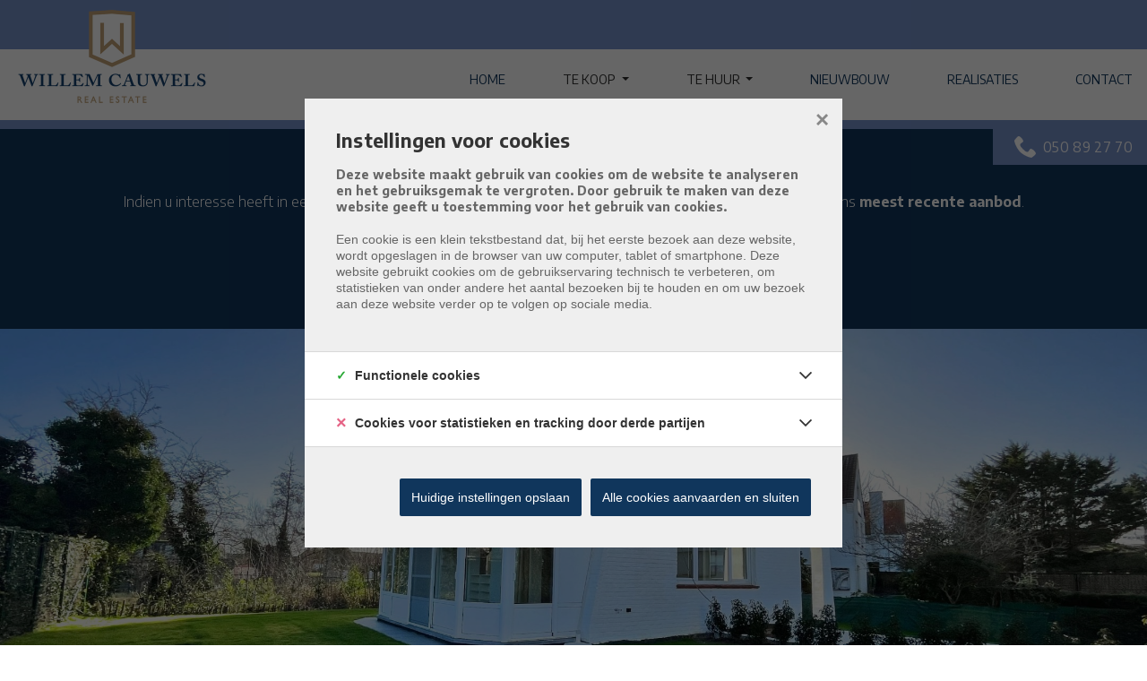

--- FILE ---
content_type: text/html; charset=utf-8
request_url: https://willemcauwels.be/detail/huren-woning-knokke/6416258
body_size: 15390
content:

<!DOCTYPE html>
<html lang="nl-BE">
<head>
    <meta charset="UTF-8">
    <meta name="Generator" content="Skarabee RP6" />
    <meta name="robots" content="noodp">
    <meta name="googlebot" content="noodp">
    <meta http-equiv="X-UA-Compatible" content="IE=edge">
    <meta name="viewport" content="width=device-width, initial-scale=1, shrink-to-fit=no">

    <title>Verhuurd: Villa aan Park 58 te Knokke-Duinbergen - Knokke 8300 - Willem Cauwels Real Estate</title>

    
        <link rel="canonical" href="https://willemcauwels.be/detail/huren-woning-knokke/6416258" />
    <meta name="description" content="Deze vernieuwde villa is rustig gelegen aan Park 58, en situeert zich op wandelafstand van de Zeedijk en het Albertstrand. Indeling: charmante inkomhal m..." />

        <link rel="shortcut icon" href="https://skarabeestatic.b-cdn.net/Views/Sites/WillemCauwels_T6/favicon.ico?icon=1" type="image/x-icon" />
            <link rel="apple-touch-icon" href="https://skarabeestatic.b-cdn.net/Views/Sites/WillemCauwels_T6/Images/apple-touch-icon.png" />
            <link rel="apple-touch-icon" sizes="72x72" href="https://skarabeestatic.b-cdn.net/Views/Sites/WillemCauwels_T6/Images/apple-touch-icon-72x72.png" />
            <link rel="apple-touch-icon" sizes="114x114" href="https://skarabeestatic.b-cdn.net/Views/Sites/WillemCauwels_T6/Images/apple-touch-icon-114x114.png" />
            <link rel="apple-touch-icon" sizes="144x144" href="https://skarabeestatic.b-cdn.net/Views/Sites/WillemCauwels_T6/Images/apple-touch-icon-144x144.png" />
    

    <script>
        if (typeof (RP6_VARS) == "undefined") { RP6_VARS = {}; }
        if (typeof (RP6_TRACKING) == "undefined") { RP6_TRACKING = {}; }
        RP6_VARS.search = 'search_top_no_sidebar';
        RP6_VARS.scroll = 'pagination';
    </script>
        <link href="https://skarabeestatic.b-cdn.net/Views/Sites/WillemCauwels_T6/Styles/styles.css?img4=20221005" rel="stylesheet">
        <link href="https://skarabeestatic.b-cdn.net/Views/Sites/WillemCauwels_T6/Styles/editor.css?img=20221005" rel="stylesheet">
    
    
	<!--FB metatags -->
    <meta property="og:title" content="Woning verhuurd - 8300 Knokke " />
    <meta property="og:description" content="Deze vernieuwde villa is rustig gelegen aan Park 58, en situeert zich op wandelafstand van de Zeedijk en het Albertstrand. Indeling: charmante inkomhal met gastentoilet, prachtige badkamer met inloopdouche, ruime leefruimte met mooie parketvloer, vol" />
    <meta property="og:image" content="https://skarabeecmsfilestore.b-cdn.net/Public/FileStore.ashx?noError=true&amp;reference=123071051067130120175095171209139027206050086149&amp;width=1200&amp;height=630&amp;watermark=004092017108034153049157215138054009107111055011" />
    <meta property="og:type" content="website" />
    <meta property="og:site_name" content="Willem Cauwels Real Estate " />
    <meta property="og:url" content="https://willemcauwels.be/detail/huren-woning-knokke/6416258" />
    <meta property="og:locale" content="nl_BE" />
	<!--GOOGLE +1 metatags -->
	<meta itemprop="name" content="Willem Cauwels Real Estate " />
    <meta itemprop="description" content="Deze vernieuwde villa is rustig gelegen aan Park 58, en situeert zich op wandelafstand van de Zeedijk en het Albertstrand. Indeling: charmante inkomhal met gastentoilet, prachtige badkamer met inloopdouche, ruime leefruimte met mooie parketvloer, vol" />
    <meta itemprop="image" content="https://skarabeecmsfilestore.b-cdn.net/Public/FileStore.ashx?noError=true&amp;reference=123071051067130120175095171209139027206050086149&amp;width=1200&amp;height=630&amp;watermark=004092017108034153049157215138054009107111055011" />
	<!-- Twitter metatags -->
	<meta name="twitter:card" content="summary_large_image" />
	<meta name="twitter:site" content="Willem Cauwels Real Estate " />
	<meta name="twitter:title" content="Woning verhuurd - 8300 Knokke " />
	<meta name="twitter:description" content="Deze vernieuwde villa is rustig gelegen aan Park 58, en situeert zich op wandelafstand van de Zeedijk en het Albertstrand. Indeling: charmante inkomhal met gastentoilet, prachtige badkamer met inloopdouche, ruime leefruimte met mooie parketvloer, vol" />
	<meta name="twitter:image" content="https://skarabeecmsfilestore.b-cdn.net/Public/FileStore.ashx?noError=true&reference=123071051067130120175095171209139027206050086149&width=1200&height=630&watermark=004092017108034153049157215138054009107111055011" />


    

<style>.alert--cookies, #msg-cookie-container{display:none !important;}</style>
<script src="https://skarabeestatic.b-cdn.net/Views/Templates/ResponsivePersonal6/Scripts/cookieconsent.min.js?ts=1"></script>
<script id="CookieConsent_init">
function getTranslation(object, locale, key) {
    var currentLocale;
    if (!object.hasOwnProperty('language')) return '[Missing language object]';
    if (!object.language.hasOwnProperty('locale')) return '[Missing locale object]';
    currentLocale = object.language.locale.hasOwnProperty(locale) ? locale : 'en';
    return object.language.locale[currentLocale].hasOwnProperty(key) ? object.language.locale[currentLocale][key] : '[Missing translation]';
}
var currentLocale = "nl-be";
if(currentLocale == "nl-be"){
    currentLocale = "nl";
} else if(currentLocale == "fr-be"){
    currentLocale = "fr";
} else {}

window.CookieConsent.init({
  theme: {
    barColor: "#4a4a49",
    barTextColor: "#FFF",
    barMainButtonColor: "#FFF",
    barMainButtonTextColor: "#4a4a49",
    modalMainButtonColor: "#2b95d2",
    modalMainButtonTextColor: "#FFF",
  },
  language: {
    current: currentLocale,
    locale: {
      nl: {
        barMainText: "Deze website maakt gebruik van cookies om de website te analyseren en het gebruiksgemak te vergroten. Door gebruik te maken van deze website geeft u toestemming voor het gebruik van cookies.",
        barLinkSetting: "Instellingen",
        barBtnAcceptAll: "Ja, ik ga akkoord", 
        modalMainTitle: "Instellingen voor cookies",
        modalMainText: "Een cookie is een klein tekstbestand dat, bij het eerste bezoek aan deze website, wordt opgeslagen in de browser van uw computer, tablet of smartphone. Deze website gebruikt cookies om de gebruikservaring technisch te verbeteren, om statistieken van onder andere het aantal bezoeken bij te houden en om uw bezoek aan deze website verder op te volgen op sociale media.",
        modalBtnSave: "Huidige instellingen opslaan",
        modalBtnAcceptAll: "Alle cookies aanvaarden en sluiten",
        modalAffectedSolutions: "Betrokken cookies:",
        learnMore: "Meer info",
        on: "Aan",
        off: "Uit",
      },
      fr: {
        barMainText: "Nous utilisons des cookies pour nous permettre de mieux comprendre comment le site est utilisé. En continuant à utiliser ce site, vous acceptez cette politique.",
        barLinkSetting: "Réglages",
        barBtnAcceptAll: "Oui, j\'accepte", 
        modalMainTitle: "Paramètres des cookies",
        modalMainText: "Un cookie est un petit fichier texte qui, lors de la première visite de ce site web, est enregistré dans le navigateur de votre ordinateur, tablette ou smartphone. Ce site web utilise des cookies pour améliorer techniquement l'expérience de l'utilisateur, pour obtenir des statistiques sur le nombre de visiteurs et le suivi de votre visite sur ce site dans les réseaux sociaux.",
        modalBtnSave: "Sauvegarder les paramètres actuels",
        modalBtnAcceptAll: "Accepter tout les cookies",
        modalAffectedSolutions: "Cookies concernés",
        learnMore: "Plus d\'info",
        on: "Activer",
        off: "Déactiver",
      },
      en: {
        barMainText: 'This website uses cookies to ensure you get the best experience on our website.',
        barLinkSetting: 'Cookie Settings',
        barBtnAcceptAll: 'Accept all cookies',
        modalMainTitle: 'Cookie settings',
        modalMainText: 'Cookies are small piece of data sent from a website and stored on the user\'s computer by the user\'s web browser while the user is browsing. Your browser stores each message in a small file, called cookie. When you request another page from the server, your browser sends the cookie back to the server. Cookies were designed to be a reliable mechanism for websites to remember information or to record the user\'s browsing activity.',
        modalBtnSave: 'Save current settings',
        modalBtnAcceptAll: 'Accept all cookies and close',
        modalAffectedSolutions: 'Affected solutions:',
        learnMore: 'Learn More',
        on: 'On',
        off: 'Off',
      }
    },
  },
  categories: {
    necessary: {
      needed: true,
      wanted: true,
      checked: true,
      language: {
        locale: {
          nl: {
            name: "Functionele cookies",
            description: "Deze cookies dienen enkel om u de beste gebruikservaring te bieden tijdens uw bezoek aan deze website. Deze cookies vervallen als u deze website verlaat.",
          },
          fr: {
            name: "Cookies fonctionnels",
            description: "Ces cookies sont uniquement utilisés pour vous offrir la meilleure expérience lors de votre visite sur ce site web. Ces cookies expirent dès que vous quittez ce site web.",
          },
          en: {
            name: 'Strictly Necessary Cookies',
            description: '',
          }
        },
      },
    },
      
      various: {
        needed: false,
        wanted: false,
        checked: false,
        language: {
          locale: {
            nl: {
              name: "Cookies voor statistieken en tracking door derde partijen",
              description: "",
            },
            fr: {
              name: "Cookies pour les statistiques et le suivi par des tiers",
              description: "",
            },
            en: {
              name: "Statistical cookies for tracking by third parties",
              description: "",
            }
          },
        },
      },
      
  },
  services: {
    localcookie: {
      category: "necessary",
      type: "localcookie",
      search: "localcookie",
      cookies: [
        {
          name: "ASP.NET_SessionId",
          domain: `.${window.location.hostname}`,
        },
        {
          name: "culture",
          domain: `.${window.location.hostname}`,
        },
        {
          name: "guest",
          domain: `.${window.location.hostname}`,
        },
        {
          name: /^Skarabee/,
          domain: `.${window.location.hostname}`,
        },
        {
          name: "lastsearchpage",
          domain: `.${window.location.hostname}`,
        },
      ],
      language: {
        locale: {
          en: {
            name: "Skarabee cookies",
          }                   
        },
      },
    },
          
        facebook: {
          category: "various",
          type: "dynamic-script",
          search: "facebook",
          cookies: [
            {
              name: /^_fb/,
              domain: `.${window.location.hostname}`,
            },
            {
              name: "fr",
              domain: `.${window.location.hostname}`,
            },
            {
              name: "tr",
              domain: `.${window.location.hostname}`,
            },
            {
              name: "AA003",
              domain: `.${window.location.hostname}`,
            },
            {
              name: "ATN",
              domain: `.${window.location.hostname}`,
            },
            {
              name: "https://cx.atdmt.com/",
              domain: `.${window.location.hostname}`,
            },                                                                                                              
          ],
          language: {
            locale: {
              en: {
                name: "Facebook",
              }                  
            },
          },
        },
      
                
  },
});
</script>    

<script>var RP6_TRACKING = { FB: true }</script>
<!-- Facebook Pixel Code -->
<script >
  !function(f,b,e,v,n,t,s)
  {if(f.fbq)return;n=f.fbq=function(){n.callMethod?
  n.callMethod.apply(n,arguments):n.queue.push(arguments)};
  if(!f._fbq)f._fbq=n;n.push=n;n.loaded=!0;n.version='2.0';
  n.queue=[];t=b.createElement(e);t.async=!0;
  t.src=v;s=b.getElementsByTagName(e)[0];
  s.parentNode.insertBefore(t,s)}(window, document,'script',
  'https://connect.facebook.net/en_US/fbevents.js');
  fbq('init', '1194456379277195');
  fbq('track', 'PageView');
</script>
<noscript >
  <img height="1" width="1" style="display:none" src="https://www.facebook.com/tr?id=1194456379277195&ev=PageView&noscript=1"/>
</noscript>
<!-- End Facebook Pixel Code -->


<script>var RP6_TRACKING = { GTM: true }</script>
<!-- Google Tag Manager -->
<script >(function(w,d,s,l,i){w[l]=w[l]||[];w[l].push({'gtm.start':
  new Date().getTime(),event:'gtm.js'});var f=d.getElementsByTagName(s)[0],
  j=d.createElement(s),dl=l!='dataLayer'?'&l='+l:'';j.async=true;j.src=
  'https://www.googletagmanager.com/gtm.js?id='+i+dl;f.parentNode.insertBefore(j,f);
  })(window,document,'script','dataLayer','G-RFB4V9RY5B');</script>
<!-- End Google Tag Manager -->


<meta name="google-site-verification" content="pbckL2C-JeglI19_0B502Y4POf-wpLnKoJi7MdLByUo" />
</head>
<body class="publication_detail has-search-in-page has-no-sidebar page--detail">
    
    



<!-- Google Tag Manager (noscript) --><noscript><iframe src="https://www.googletagmanager.com/ns.html?id=G-RFB4V9RY5B" height="0" width="0" style="display:none;visibility:hidden"></iframe></noscript><!-- End Google Tag Manager (noscript) -->


        <div class="alert alert-danger alert--upgrade">
        U gebruikt een <strong>verouderde</strong> internetbrowser. <br>
        We raden u aan om de <a class="alert-link" href="http://browsehappy.com/">meest recente internetbrowser te installeren</a> voor de beste weergave van deze website. <br>
        Een internetbrowser die up to date is, staat ook garant voor veilig surfen.
        </div>

        <a href="#content" class="sr-only sr-only-focusable">Menu overslaan en naar de inhoud gaan</a>
<header role="banner">
  <nav class="navbar navbar--primary navbar-expand-md">
    <a href="/" class="navbar-brand" title="Link homepage">
      

    <img class="logo" src="https://skarabeestatic.b-cdn.net/Views/Sites/WillemCauwels_T6/Images/logo.png?ts=1" srcset="https://skarabeestatic.b-cdn.net/Views/Sites/WillemCauwels_T6/Images/logo.png?ts=1, https://skarabeestatic.b-cdn.net/Views/Sites/WillemCauwels_T6/Images/logox2.png?ts=1 2x" alt="Willem Cauwels Real Estate" />


    </a>
    <button class="navbar-toggler" type="button" data-toggle="collapse" data-target="#navbarSupportedContent"
      aria-controls="navbarSupportedContent" aria-expanded="false" aria-label="Toggle navigation">
      <span class="navbar-toggler-icon"></span>
</button>

    <div class="collapse navbar-collapse" id="navbarSupportedContent">
        <nav class="navigation navigation--primary" role="navigation">
    <ul class="nav nav--primary">
            <li class="nav-item home">
              <a class="nav-link" 
                 title="Home" 
                 href="/" 
                 
                 >
                Home
              </a>

            </li>
            <li class="nav-item te-koop dropdown">
              <a class="nav-link dropdown-toggle" 
                 title="Te koop" 
                  
                 id="Dropdown1"
                 >
                Te koop
              </a>

            <div class="dropdown-menu dropdown-menu--nav" aria-labelledby="Dropdown1">

                        <a class="dropdown-item" title="Volledig aanbod" href="/te-koop/aanbod">
                            Volledig aanbod
                        </a>
                        <a class="dropdown-item" title="Woning" href="/te-koop/woning">
                            Woning
                        </a>
                        <a class="dropdown-item" title="Appartement" href="/te-koop/appartementen">
                            Appartement
                        </a>
                        <a class="dropdown-item" title="Grond" href="/te-koop/grond">
                            Grond
                        </a>
                        <a class="dropdown-item" title="Parking - garage" href="/te-koop/garage-parking">
                            Parking - garage
                        </a>
                        <a class="dropdown-item" title="Handelspand" href="/te-koop/handelspanden">
                            Handelspand
                        </a>


            </div>
            </li>
            <li class="nav-item te-huur dropdown">
              <a class="nav-link dropdown-toggle" 
                 title="Te huur" 
                  
                 id="Dropdown2"
                 >
                Te huur
              </a>

            <div class="dropdown-menu dropdown-menu--nav" aria-labelledby="Dropdown2">

                        <a class="dropdown-item" title="Volledig aanbod" href="/te-huur/aanbod">
                            Volledig aanbod
                        </a>
                        <a class="dropdown-item" title="Woning" href="/te-huur/woning">
                            Woning
                        </a>
                        <a class="dropdown-item" title="Appartement" href="/te-huur/appartement">
                            Appartement
                        </a>
                        <a class="dropdown-item" title="Parking - garage" href="/te-huur/garage-parking">
                            Parking - garage
                        </a>
                        <a class="dropdown-item" title="Handelspand" href="/te-huur/handelspand">
                            Handelspand
                        </a>


            </div>
            </li>
            <li class="nav-item nieuwbouw">
              <a class="nav-link" 
                 title="Nieuwbouw" 
                 href="/nieuwbouw" 
                 
                 >
                Nieuwbouw
              </a>

            </li>
            <li class="nav-item realisaties">
              <a class="nav-link" 
                 title="Realisaties" 
                 href="/realisaties" 
                 
                 >
                Realisaties
              </a>

            </li>
            <li class="nav-item contact">
              <a class="nav-link" 
                 title="Contact" 
                 href="/contact" 
                 
                 >
                Contact
              </a>

            </li>

    </ul>
  </nav>



    </div>
  </nav>
  

    <div class="wrap wrap--phone">

        





<a href="tel:+3250892770" class="btn btn-primary btn--phone">
    <span class="d-none d-md-block">050 89 27 70</span>
</a>
        
    </div>

</header>

    <main id="content" role="main">

        






<div class="jumbotron jumbotron--banner jumbotron--banner__soldorrented">
    <div class="container">
        <div class="row">
            <div class="col-12">
                <h2 class="jumbotron__title">
                    Helaas, dit pand is verkocht
                </h2>

                <p>Indien u interesse heeft in een gelijkaardig pand, <strong>schrijf u dan in</strong> op onze nieuwsbrief en blijf op de hoogte van ons <strong>meest recente aanbod</strong>.</p>

                <a href="/schrijf-u-in" class="btn btn-primary has-icon has-icon-first" title="Schrijf u in">
                    <i class="icon icon--subscribe"></i>
                    <span class="btn__text">Schrijf u in</span>
                </a>
            </div>
        </div>
    </div>
</div>



    <section class="wrap wrap--jumbotron wrap--jumbotron__detail" data-image="https://skarabeecmsfilestore.b-cdn.net/Public/FileStore.ashx?noError=true&amp;reference=123071051067130120175095171209139027206050086149&amp;watermark=004092017108034153049157215138054009107111055011" data-alt="Voorgevel">
        <div class="jumbotron jumbotron--detail">
            <div class="jumbotron__image" style="background-image:url('https://skarabeecmsfilestore.b-cdn.net/Public/FileStore.ashx?noError=true&amp;reference=123071051067130120175095171209139027206050086149&amp;watermark=004092017108034153049157215138054009107111055011')"></div>
        </div>
    </section>

<section class="wrap wrap--detail">
    <div class="wrap--detail__nav">



<div class="navigation navigation--detail navigation--detail--soldrented">
    <div class="container">
        <div class="row">

                <div class="col-6 col-lg-8 is-first">
                </div>

                <div class="col-6 col-lg-4 is-last">
                                        </div>


        </div>
    </div>
</div>


    </div>
    <div class="wrap--detail__content">
        <div class="container">
            <div class="row">
                <div class="col-12 ">

                    <div class="page-header page-header--detail">

                                <h1 class="wrap__heading "><span>Villa aan Park 58 te Knokke-Duinbergen</span></h1>




                        <div class="detail--header__container">



                            


                            <h2 class="detail__price">
                                

        <span class="badge badge--label is-sold-or-rented">
            <span>Verhuurd</span>
        </span>

                            </h2>
                        </div>

                            <div class="navbar navbar--media">
                                

<ul class="nav nav--media">

</ul>

                            </div>

                    </div>

                        <div class="detail--text__container">
                            

    <p>Deze vernieuwde villa is rustig gelegen aan Park 58, en situeert zich op wandelafstand van de Zeedijk en het Albertstrand. <br /><br />Indeling: charmante inkomhal met gastentoilet, prachtige badkamer met inloopdouche, ruime leefruimte met mooie parketvloer, volledig ingerichte open keuken, leuke veranda die uitgeeft op de mooie tuin. Op het verdiep zijn er 3 slaapkamers en een apart toilet. Grote zolder aanwezig.<br /><br />Ondergronds nog een ruime garagebox met rechtstreekse toegang naar de woning.<br />Recent vernieuwd in 2022. <br /><br />Zeer leuke villa op een sublieme locatie te Duinbergen!<br />Huurprijs: 1650,- euro per maand.<br /><br />Bezoeken? Contacteer Willem Cauwels op het nr. 050/89.27.70.</p>


                            
                        </div>



                </div>


            </div>
        </div>
    </div>
    <div class="wrap--detail__specs">
        <div class="container">
            <div class="row">
                <div class="col-12 ">
                    
                    

<div class="wrap wrap--tabs">
    <div class="detail--tabs__container">

      

        <div class="tab-content">

                <div class="table--detail tab-pane" id="general">
                    <h2 class='sr-only d-print-block'>Algemeen</h2>
                    <div class="vertical--line"></div>
                    <div class="tables--container">
                        <table class="table table-responsive"><tr><td class="kenmerklabel">Adres:</td><td class="kenmerk">Knokke</td></tr><tr><td class="kenmerklabel">Prijs:</td><td class="kenmerk">Verhuurd</td></tr><tr><td class="kenmerklabel">Type:</td><td class="kenmerk">Woning</td></tr><tr><td class="kenmerklabel">Beschikbaar vanaf:</td><td class="kenmerk">Onmiddellijk</td></tr>

<tr><td class="kenmerklabel">Perceeloppervlakte:</td><td class="kenmerk">483 m&sup2;</td></tr><tr><td class="kenmerklabel">Bewoonbare opp.:</td><td class="kenmerk">136 m&sup2;</td></tr><tr><td class="kenmerklabel">Renovatiejaar:</td><td class="kenmerk">2022</td></tr>
</table>
                    </div>
                </div>
                <div class="table--detail tab-pane" id="division">
                    <h2 class='sr-only d-print-block'>Indeling</h2>
                    <div class="vertical--line"></div>
                    <div class="tables--container">
                        <table class="table table-responsive"><tr><td class="kenmerklabel">Slaapkamers:</td><td class="kenmerk">3</td></tr><tr><td class="kenmerklabel">Badkamers:</td><td class="kenmerk">1</td></tr><tr><td class="kenmerklabel">Woonkamer:</td><td class="kenmerk">Ja</td></tr><tr><td class="kenmerklabel">Keuken:</td><td class="kenmerk">Ja<span>, Open keuken, Ingericht met toestellen</span></td></tr><tr><td class="kenmerklabel">Berging:</td><td class="kenmerk">Ja</td></tr><tr><td class="kenmerklabel">Kelder:</td><td class="kenmerk">Ja</td></tr><tr><td class="kenmerklabel">Veranda:</td><td class="kenmerk">Ja</td></tr><tr><td class="kenmerklabel">Terras:</td><td class="kenmerk">Ja</td></tr><tr><td class="kenmerklabel">Wasplaats:</td><td class="kenmerk">Ja</td></tr>

<tr><td class="kenmerklabel">Tuin ori&#235;ntatie:</td><td class="kenmerk">Zuid</td></tr><tr><td class="kenmerklabel">Tuin kwaliteit:</td><td class="kenmerk">Fraai aangelegd</td></tr><tr><td class="kenmerklabel">Garage:</td><td class="kenmerk">1</td></tr><tr><td class="kenmerklabel">Parking:</td><td class="kenmerk">2</td></tr>

</table>
                    </div>
                </div>
                <div class="table--detail tab-pane" id="legalinformation">
                    <h2 class='sr-only d-print-block'>Wettelijke gegevens</h2>
                    <div class="tables--container">
                                                    <table class="table table-responsive tblLegal"><tr><td class="kenmerklabel">EPC Certificaat Nr.:</td><td class="kenmerk">2041984</td></tr><tr><td class="kenmerklabel">EPC Index:</td><td class="kenmerk">446,00 kWh/(m² jaar)</td></tr>
</table>
                                                    <table class="table table-responsive tblLegal"><tr><td class="kenmerklabel">Overstromingsgevoelig:</td><td class="kenmerk">Niet meegedeeld</td></tr><tr><td class="kenmerklabel">Overstromingsgebied:</td><td class="kenmerk">Niet meegedeeld</td></tr><tr><td class="kenmerklabel">Erfgoed:</td><td class="kenmerk">Niet meegedeeld</td></tr>            <tr>
                <td colspan="2" class="kenmerklabel renovatieplicht">
                        <small style="display: block; padding-top: .25em; padding-bottom: .25em; line-height: 1.25;">
                            Deze eigendom kan onderhevig zijn aan de renovatieverplichting die door de Vlaamse overheid wordt opgelegd voor residenti&#235;le gebouwen. Consulteer voor meer informatie de website van het Vlaams Energie- en Klimaatagentschap via  <a href="https://www.vlaanderen.be/een-woning-kopen/renovatieverplichting-voor-residentiele-gebouwen" target="_blank">https://www.vlaanderen.be/een-woning-kopen/renovatieverplichting-voor-residentiele-gebouwen</a>
                        </small>
                </td>
            </tr>


</table>
                                            </div>
                </div>




        </div>

    </div>
</div>

                </div>
            </div>
        </div>
    </div>


    <section class="wrap wrap--jumbotron">
        <div class="jumbotron jumbotron--subscribe has-no-image">
            <div class="jumbotron__image" style=""></div>
            <div class="container">
                <div class="jumbotron__content">
                    <div class="jumbotron__text">
                        <h2 class='jumbotron__title'><span>Nog steeds uw droomwoning niet gevonden?</span></h2>
                        <div class='lead jumbotron__lead'>Schrijf u in en ontvang als eerste ons meest recente aanbod.</div>                        
                    </div>
                        <div class="jumbotron__button">
                            <a href="/schrijf-u-in" class="btn btn--cta">Volgende stap naar uw droomwoning</a>
                        </div>
                </div>
            </div>
        </div>
    </section>
</section>




<div id="contact--modal" class="contact--modal__container mfp-hide">
    <div class="row">
        <div class="col-12">
            <h3 class="modal--title">
                <span>
                    Ik wens meer informatie over volgend pand:
                </span>
            </h3>
        </div>
    </div>

    <div class="row">
        <div class="col-12 col-lg-4">

            <div class="card">
                <div class="card__image">
                    <div class="card__image__link">
                            <img src="https://skarabeecmsfilestore.b-cdn.net/Public/FileStore.ashx?noError=true&amp;reference=123071051067130120175095171209139027206050086149&amp;watermark=004092017108034153049157215138054009107111055011" alt="Voorgevel" class="img-responsive" />
                    </div>
                </div>
                <div class="card-body">
                    

                    <h4 class="card-title detail__price">
                        <span>
                            

        <span class="badge badge--label is-sold-or-rented">
            <span>Verhuurd</span>
        </span>

                        </span>
                    </h4>
                </div>
            </div>

        </div>
        <div class="col-12 col-lg-8">





<form action="/detail/huren-woning-knokke/6416258#contact" class="form" id="frm_contact" method="post"><input name="__RequestVerificationToken" type="hidden" value="WXf4prP4PcwDg2C3ACkmbrfn0Z7wN60vpUbzu9Y5Vef9obrB1nm2Bn8ceh_E4PD4nZS8kYq80ljrIMkP8sl3R3HPJPLK2ysgePdfecm__DA1" /><input data-val="true" data-val-number="PublicationId is een ongeldig nummer." id="ContactMe_PublicationId" name="ContactMe.PublicationId" type="hidden" value="6416258" /><input data-val="true" data-val-number="BusinessId is een ongeldig nummer." id="BusinessId" name="BusinessId" type="hidden" value="" />    <input type="hidden" name="ContactMe.Country" value="BE" />
    <div class="row">
        

    <div class="col-12  col-md-4 col-lg-4 pronoun-select">
        <div class="form-group">
            <select class="selectpicker" data-val="true" data-val-required="Aanspreking is verplicht" id="ContactMe_Salutation" name="ContactMe.Salutation" title=""><option value="MISTER">De heer</option>
<option value="MISSES">Mevrouw</option>
</select>
            <div class="error--message__container">
                <span class="field-validation-valid" data-valmsg-for="ContactMe.Salutation" data-valmsg-replace="true"></span>
            </div>
        </div>
    </div>

<div class="col-12 col-md-4 col-lg-4">
    <div class="floating-label form-group">
        <input class="form-control" data-val="true" data-val-required="Voornaam is een verplicht veld." id="ContactMe_FirstName" name="ContactMe.FirstName" type="text" value="" />
        <label for="ContactMe_FirstName" id="required">Voornaam *</label>
        <div class="error--message__container">
            <span class="field-validation-valid" data-valmsg-for="ContactMe.FirstName" data-valmsg-replace="true"></span>
        </div>
    </div>
</div>
<div class="col-12 col-md-4 col-lg-4">
    <div class="floating-label form-group">
        <input class="form-control" data-val="true" data-val-required="Naam is een verplicht veld." id="ContactMe_Name" name="ContactMe.Name" type="text" value="" />
            <label for="ContactInfo_Name" id="required">Naam *</label>
        <div class="error--message__container">
            <span class="field-validation-valid" data-valmsg-for="ContactMe.Name" data-valmsg-replace="true"></span>
        </div>
    </div>

</div>



    <div class="col-12 col-md-4">
        <div class="floating-label form-group">
            <input class="form-control" id="ContactMe_Phone" name="ContactMe.Phone" type="text" value="" />
            <label for="ContactMe_Phone">Telefoon </label>
            <div class="error--message__container">
                <span class="field-validation-valid" data-valmsg-for="ContactMe.Phone" data-valmsg-replace="true"></span>
            </div>
        </div>
    </div>
    <div class="col-12 col-md-4">
        <div class="floating-label form-group">
            <input class="form-control" id="ContactMe_MobilePhone" name="ContactMe.MobilePhone" type="text" value="" />
            <label for="ContactMe_MobilePhone">Gsm nr.  *</label>
            <div class="error--message__container">
                <span class="field-validation-valid" data-valmsg-for="ContactMe.MobilePhone" data-valmsg-replace="true"></span>
            </div>
        </div>
    </div>
    <div class="col-12 col-md-4">
        <div class="floating-label form-group">
            <input class="form-control" id="ContactMe_Email" name="ContactMe.Email" type="text" value="" />
            <label for="ContactMe_Email">E-mail  *</label>
            <div class="error--message__container">
                <span class="field-validation-valid" data-valmsg-for="ContactMe.Email" data-valmsg-replace="true"></span>
            </div>
        </div>
    </div>


<input type="hidden" name="field_MailSubject" value="" />
<input data-val="true" data-val-required="The RequiredValidation field is required." id="ContactMe_RequiredValidation" name="ContactMe.RequiredValidation" type="hidden" value="MobilePhone, Email" />


    </div>
    <div class="row">
        <div class="col-sm-12">
            <div class="floating-label form-group area">
                
                <textarea class="form-control" cols="20" id="ContactMe_Comment" name="ContactMe.Comment" rows="2">
</textarea>
                <label for="ContactMe_Comment">
                    Opmerking
                    
                </label>
                <div class="error--message__container">
                    <span class="field-validation-valid" data-valmsg-for="ContactMe.Comment" data-valmsg-replace="true"></span>
                </div>
            </div>
        </div>
    </div>
            <div id="captcha" class="form-group">
                <div class='g-recaptcha' data-sitekey='6LebugoUAAAAAL0Qv_0AWKlfaIZKddVIxLkxGwr6'></div><script src='https://www.google.com/recaptcha/api.js?hl=nl'></script>
                <span class="field-validation-valid" data-valmsg-for="captcha" data-valmsg-replace="true" id="captcha_validation"></span>
            </div>
    <div class="row">
		<div class="col-sm-12">
            <div class="form-group custom-control custom-checkbox">
                <input class="custom-control-input" data-val="true" data-val-required="The Ik heb het privacy beleid van deze website gelezen en ga hiermee akkoord. field is required." id="ContactMe_Consent" name="ContactMe.Consent" required="true" type="checkbox" value="true" /><input name="ContactMe.Consent" type="hidden" value="false" />

                <label for="ContactMe_Consent" class="custom-control-label"><span class="input"></span>Ik heb het <a href="http://extranet.skarabee.be/public/custom-sites/privacy_nl.html" target="_blank">privacybeleid</a> van deze website gelezen en ga hiermee akkoord.</label>
                <br> <span class="field-validation-valid" data-valmsg-for="ContactMe.Consent" data-valmsg-replace="false">U moet akkoord gaan met het privacybeleid van deze website</span>

            </div>
		</div>
    </div>
    <div class="row">
        <div class="col-sm-6">
            <div class="alert alert--required">
                <span>*</span> Verplicht in te vullen
            </div>
        </div>
        <div class="col-sm-6 text-right">
            <button class="btn btn-primary" type="submit">
                Verstuur
            </button>
        </div>
    </div>
</form>

    <script>if(RP6_TRACKING.GA){ var RP6MailSent = false; }</script>
        </div>
    </div>
</div>


<div id="mailafriend--modal" class="contact--modal__container mfp-hide">
    <div class="row">
        <div class="col-12">
            <h3 class="modal--title">
                <span>
                    Vertel een vriend
                </span>
            </h3>
        </div>
    </div>

    <div class="row">
        <div class="col-12 col-lg-4">

            <div class="card">
                <div class="card__image">
                    <div class="card__image__link">
                            <img src="https://skarabeecmsfilestore.b-cdn.net/Public/FileStore.ashx?noError=true&amp;reference=123071051067130120175095171209139027206050086149&amp;watermark=004092017108034153049157215138054009107111055011" alt="Voorgevel" class="img-responsive" />
                    </div>
                </div>
                <div class="card-body">
                    

                    <h4 class="card-title detail__price">
                        <span>
                            

        <span class="badge badge--label is-sold-or-rented">
            <span>Verhuurd</span>
        </span>

                        </span>
                    </h4>
                </div>
            </div>

        </div>
        <div class="col-12 col-lg-8">
                <iframe id="mailafriend--iframe" scrolling="yes" width="100%" src="/mail-a-friend/6416258"></iframe>
        </div>
    </div>
</div>


<div id="visit--modal" class="contact--modal__container mfp-hide">
    <div class="row">
        <div class="col-12">
            <h3 class="modal--title">
                <span>
                    
                </span>
            </h3>
        </div>
    </div>

    <div class="row">
        <div class="col-12 col-lg-4">

            <div class="card">
                <div class="card__image">
                    <div class="card__image__link">
                            <img src="https://skarabeecmsfilestore.b-cdn.net/Public/FileStore.ashx?noError=true&amp;reference=123071051067130120175095171209139027206050086149&amp;watermark=004092017108034153049157215138054009107111055011" alt="Voorgevel" class="img-responsive" />
                    </div>
                </div>
                <div class="card-body">
                    

                    <h4 class="card-title detail__price">
                        <span>
                            

        <span class="badge badge--label is-sold-or-rented">
            <span>Verhuurd</span>
        </span>

                        </span>
                    </h4>
                </div>
            </div>

        </div>
        <div class="col-12 col-lg-8">
    <skarabee-reservation-component id="reservation"
                                    api-key="4CA381D0-653E-4A52-B4DF-9622FBBAC650"
                                    guid="745E595B-BD14-4D2D-96AA-6249DEF0053B"
                                    privacypolicyurl="http://extranet.skarabee.be/public/custom-sites/privacy_nl.html"
                                    language="nl"
                                    bootstrap="false"
                                    recaptchasitekey="6LebugoUAAAAAL0Qv_0AWKlfaIZKddVIxLkxGwr6"
                                    
                                    recipients="anouk@willemcauwels.be"
                                    addressrequired="false"
                                    genderrequired="false"
                                    hidegender="false"
                                    booked_text=""
                                    booked_buttonlink=""
                                    booked_buttontext="">
    </skarabee-reservation-component>
        </div>
    </div>
</div>




    </main>



<footer role="contentinfo">
    <div class="footer__contact">
        <div class="container">
            <a href="/" title="Link homepage">
                

    <img class="logo" src="https://skarabeestatic.b-cdn.net/Views/Sites/WillemCauwels_T6/Images/logo-footer.png?ts=1" srcset="https://skarabeestatic.b-cdn.net/Views/Sites/WillemCauwels_T6/Images/logo-footer.png?ts=1, https://skarabeestatic.b-cdn.net/Views/Sites/WillemCauwels_T6/Images/logox2-footer.png?ts=1 2x" alt="Willem Cauwels Real Estate" />


            </a>
        </div>
        <div class="container">
            <div class="card-deck card-deck--offices">
                

            <div class="card card--office ">
                <div class="card-body">
                        <h3 class="card-title"><span>Willem Cauwels Real Estate</span></h3>
                    <div class="card-text">
                        <address>
                            <span class="contact__location">
Nati&#235;nlaan 199                                    <br>
                                8300 Knokke-Heist                                    <br>
                            </span>
                                <span class="contact__phone"><a href="tel:+3250892770">+32(0)50 89 27 70</a></span>
                                                                                        <span class="contact__mail"><a href="mailto:info@willemcauwels.be">info@willemcauwels.be</a></span>
                        </address>
                    </div>

                </div>
            </div>

            </div>
        </div>
        <div class="container">
            

  <ul class="nav nav--social">
      <li class="nav-item facebook"><a target="_blank" class="nav-link" href="https://www.facebook.com/WillemCauwels/" rel="noopener noreferrer">Facebook</a></li>
      <li class="nav-item instagram"><a target="_blank" class="nav-link" href="https://www.instagram.com/willem.cauwels.real.estate/" rel="noopener noreferrer">Instagram</a></li>
  </ul>

        </div>
    </div>


    


    <div class="footer__nav">
        <div class="container">
            
&copy; 2026
Willem Cauwels Real Estate | 
<a href="https://www.zabun.be" target="_blank" title="Zabun">Made by Zabun</a> |
<a href="http://extranet.skarabee.be/public/custom-sites/disclaimer_nl_201x.html" target="_blank" rel="nofollow">Disclaimer</a> |
<a href="http://extranet.skarabee.be/public/custom-sites/privacy_nl.html" target="_blank" rel="nofollow">Privacy policy</a> |
<a class="ccb__edit">Cookie policy</a>

        </div>
    </div>
</footer>


<a href="#content" class="btn btn--backtotop js-backtotop"></a>


        <script>
            RP6_VARS.offerDefaultView = 'gallery';
RP6_VARS.JUMBOTRON_arrows = true;
RP6_VARS.JUMBOTRON_dots = false;
RP6_VARS.JUMBOTRON_autoplay = true;
        </script>

    <script src="https://skarabeestatic.b-cdn.net/Views/Templates/ResponsivePersonal6/Scripts/main.js?t18=20221005"></script>

        <script type="text/javascript" src="https://skarabeestatic.b-cdn.net/Views/Sites/WillemCauwels_T6/Scripts/extraFunctions.js?imgstatsfix4=20221005"></script>



                <script>
                $(document).ready(function () {
                    if ($("#cconsent-bar").length != 0) {
                        $('#cconsent-bar').remove();
                        $('#cconsent-modal .ccm__content__heading p').prepend('<br><strong>' + getTranslation(window.CookieConsent.config, window.CookieConsent.config.language.current, 'barMainText') + '</strong><br><br>');
                        
                    }
                    if (!window.CookieConsent.config.cookieExists) {
                        
                        $('#cconsent-modal').addClass('ccm--visible');
                    } else {
                        
                        $('#cconsent-modal').removeClass('ccm--visible');
                    }
                });
            </script>


        <script>
            Skarabee.QueryUrl='/query';
    </script>

    
    

        <script>
        RP6.detail.mediaMagnificPopup('#photos', {
            items: [
                    
                    {
                        src: 'https://skarabeecmsfilestore.b-cdn.net/Public/FileStore.ashx?noError=true&reference=123071051067130120175095171209139027206050086149&watermark=004092017108034153049157215138054009107111055011',
                        title: 'Voorgevel'
                    },
                    
                    
                    {
                        src: 'https://skarabeecmsfilestore.b-cdn.net/Public/FileStore.ashx?noError=true&reference=144048113108043104126013165119087010088006145210&watermark=004092017108034153049157215138054009107111055011',
                        title: 'Voorgevel'
                    },
                    
                    
                    {
                        src: 'https://skarabeecmsfilestore.b-cdn.net/Public/FileStore.ashx?noError=true&reference=177231072033148121102001116035194070249236057099&watermark=004092017108034153049157215138054009107111055011',
                        title: 'Woonkamer'
                    },
                    
                    
                    {
                        src: 'https://skarabeecmsfilestore.b-cdn.net/Public/FileStore.ashx?noError=true&reference=195177176238141128222217182177038114158205161022&watermark=004092017108034153049157215138054009107111055011',
                        title: 'Woonkamer'
                    },
                    
                    
                    {
                        src: 'https://skarabeecmsfilestore.b-cdn.net/Public/FileStore.ashx?noError=true&reference=086142061115039168235240170214182088013170173114&watermark=004092017108034153049157215138054009107111055011',
                        title: 'Woonkamer'
                    },
                    
                    
                    {
                        src: 'https://skarabeecmsfilestore.b-cdn.net/Public/FileStore.ashx?noError=true&reference=165045193165086059045254147038038128151167158182&watermark=004092017108034153049157215138054009107111055011',
                        title: 'Keuken'
                    },
                    
                    
                    {
                        src: 'https://skarabeecmsfilestore.b-cdn.net/Public/FileStore.ashx?noError=true&reference=211105173079164122173031245195254150104115232155&watermark=004092017108034153049157215138054009107111055011',
                        title: 'Keuken'
                    },
                    
                    
                    {
                        src: 'https://skarabeecmsfilestore.b-cdn.net/Public/FileStore.ashx?noError=true&reference=049211210115156220164111134216235116062048146175&watermark=004092017108034153049157215138054009107111055011',
                        title: 'Keuken'
                    },
                    
                    
                    {
                        src: 'https://skarabeecmsfilestore.b-cdn.net/Public/FileStore.ashx?noError=true&reference=130229046015221246098002248047057062140013145169&watermark=004092017108034153049157215138054009107111055011',
                        title: 'Veranda'
                    },
                    
                    
                    {
                        src: 'https://skarabeecmsfilestore.b-cdn.net/Public/FileStore.ashx?noError=true&reference=179153004236184061109211080088160159131236142131&watermark=004092017108034153049157215138054009107111055011',
                        title: 'Veranda'
                    },
                    
                    
                    {
                        src: 'https://skarabeecmsfilestore.b-cdn.net/Public/FileStore.ashx?noError=true&reference=061125056147129077057032220123160234169137009222&watermark=004092017108034153049157215138054009107111055011',
                        title: 'Tuin'
                    },
                    
                    
                    {
                        src: 'https://skarabeecmsfilestore.b-cdn.net/Public/FileStore.ashx?noError=true&reference=087133143079225251212065152153023227222230058247&watermark=004092017108034153049157215138054009107111055011',
                        title: 'Tuin'
                    },
                    
                    
                    {
                        src: 'https://skarabeecmsfilestore.b-cdn.net/Public/FileStore.ashx?noError=true&reference=150120190093239140142166098137005248145214231042&watermark=004092017108034153049157215138054009107111055011',
                        title: 'Slaapkamer 1'
                    },
                    
                    
                    {
                        src: 'https://skarabeecmsfilestore.b-cdn.net/Public/FileStore.ashx?noError=true&reference=191024129219249154077158241222052211087240014101&watermark=004092017108034153049157215138054009107111055011',
                        title: 'Slaapkamer 2'
                    },
                    
                    
                    {
                        src: 'https://skarabeecmsfilestore.b-cdn.net/Public/FileStore.ashx?noError=true&reference=096092002000180078002182250002186230168181156177&watermark=004092017108034153049157215138054009107111055011',
                        title: 'Slaapkamer 3'
                    },
                    
                    
                    {
                        src: 'https://skarabeecmsfilestore.b-cdn.net/Public/FileStore.ashx?noError=true&reference=197233144091095016189100096042199223004037085086&watermark=004092017108034153049157215138054009107111055011',
                        title: 'Badkamer '
                    },
                    
            ],
            type: 'image'
        });
        </script>
    <script>
        RP6.detail.printDetail('.print .nav-link', 'https://willemcauwels.be/detail/huren-woning-knokke/6416258?print=true', 'hello');

    </script>


    
    <script type="application/ld+json"> {"@context":"http://schema.org","id":"http://willemcauwels.be/detail/huren-woning-knokke/6416258","url":"http://willemcauwels.be/detail/huren-woning-knokke/6416258","name":"Knokke Elizabetlaan 238","description":"Deze vernieuwde villa is rustig gelegen aan Park 58, en situeert zich op wandelafstand van de Zeedijk en het Albertstrand. \r\n\r\nIndeling: charmante inkomhal met gastentoilet, prachtige badkamer met inloopdouche, ruime leefruimte met mooie parketvloer, volledig ingerichte open keuken, leuke veranda die uitgeeft op de mooie tuin. Op het verdiep zijn er 3 slaapkamers en een apart toilet. Grote zolder aanwezig.\r\n\r\nOndergronds nog een ruime garagebox met rechtstreekse toegang naar de woning.\r\nRecent vernieuwd in 2022. \r\n\r\nZeer leuke villa op een sublieme locatie te Duinbergen!\r\nHuurprijs: 1650,- euro per maand.\r\n\r\nBezoeken? Contacteer Willem Cauwels op het nr. 050/89.27.70.","image":["https://skarabeecmsfilestore.b-cdn.net/Public/FileStore.ashx?noError=true&reference=123071051067130120175095171209139027206050086149&watermark=004092017108034153049157215138054009107111055011"],"geo":{"latitude":"51.342869","longitude":"3.267526","address":{"streetAddress":"Elizabetlaan 238","addressLocality":"238 Elizabetlaan","postalCode":"8300","addressRegion":"Knokke","addressCountry":"BE","@type":"PostalAddress"},"@type":"GeoCoordinates"},"additionalProperty":[{"value":"136,00 m²","name":"Bewoonbare opp.","@type":"PropertyValue"},{"value":"483,00 m²","name":"Perceel opp.","@type":"PropertyValue"},{"value":"3","name":"Slaapkamers","@type":"PropertyValue"},{"value":"1","name":"Badkamers","@type":"PropertyValue"},{"value":"Ja","name":"Tuin","@type":"PropertyValue"},{"value":"Ja","name":"Garage","@type":"PropertyValue"}],"@type":"Residence"} </script><script type="application/ld+json"> {"mainEntity":{"url":"http://willemcauwels.be/detail/huren-woning-knokke/6416258","@context":"http://schema.org","name":"Knokke Elizabetlaan 238","@type":"OfferCatalog"},"offers":[{"url":"http://willemcauwels.be/detail/huren-woning-knokke/6416258","price":"0","priceCurrency":"EUR","availability":"http://schema.org/OutOfStock","validFrom":"30/01/2023 16:59:06","priceValidUntil":"18/02/2026 0:00:00","itemCondition":"http://schema.org/UsedCondition","seller":{"name":"Willem Cauwels Real Estate","@type":"Organization"},"@type":"Offer"}],"@context":"http://schema.org","@type":"RealEstateListing"} </script>

    <script>
    </script>



    <script type="application/ld+json"> {"@context":"http://schema.org","itemListElement":[{"position":1,"name":"Home","item":"https://willemcauwels.be/","@type":"ListItem"},{"position":2,"name":"Te Huur","item":"https://willemcauwels.be/te-huur","@type":"ListItem"},{"position":3,"name":"Detail Huren Woning Knokke","item":"https://willemcauwels.be/detail/huren-woning-knokke/6416258","@type":"ListItem"}],"@type":"BreadcrumbList"} </script>
<script type="application/ld+json"> {"@context":"http://schema.org","url":"http://willemcauwels.be","contactPoint":[{"telephone":"+32 (0)50 89-27-70","contactType":"sales","areaServed":"NL-BE","@type":"ContactPoint"}],"@type":"Organization"} </script>    <script type="application/ld+json"> {"@context":"http://schema.org","name":"Willem Cauwels Real Estate","url":"http://willemcauwels.be","sameAs":[],"@type":"Person"} </script>
    <script type="application/ld+json"> {"@context":"http://schema.org","image":[""],"@id":"1059","name":"Willem Cauwels Real Estate","address":{"streetAddress":"Natiënlaan","addressLocality":"Natiënlaan","addressRegion":"KNOKKE-HEIST","postalCode":"8300","addressCountry":"BE","@type":"PostalAddress"},"geo":{"latitude":51.3497,"longitude":3.29269,"@type":"GeoCoordinates"},"telephone":"050892770","potentialAction":{"target":{"urlTemplate":"https://willemcauwels.be","inLanguage":["EN-US","NL-BE","FR-BE","DE-BE","NL-NL","FR-FR","DE-DE"],"actionPlatform":["http://schema.org/DesktopWebPlatform","http://schema.org/IOSPlatform","http://schema.org/AndroidPlatform"],"@type":"EntryPoint"},"result":{"name":"Visit website","@type":"Reservation"},"@type":"ReserveAction"},"priceRange":"$$","@type":"RealEstateAgent"} </script>
    

</body>

</html>


--- FILE ---
content_type: text/html; charset=utf-8
request_url: https://www.google.com/recaptcha/api2/anchor?ar=1&k=6LebugoUAAAAAL0Qv_0AWKlfaIZKddVIxLkxGwr6&co=aHR0cHM6Ly93aWxsZW1jYXV3ZWxzLmJlOjQ0Mw..&hl=nl&v=PoyoqOPhxBO7pBk68S4YbpHZ&size=normal&anchor-ms=20000&execute-ms=30000&cb=bi78mr3dcnly
body_size: 49433
content:
<!DOCTYPE HTML><html dir="ltr" lang="nl"><head><meta http-equiv="Content-Type" content="text/html; charset=UTF-8">
<meta http-equiv="X-UA-Compatible" content="IE=edge">
<title>reCAPTCHA</title>
<style type="text/css">
/* cyrillic-ext */
@font-face {
  font-family: 'Roboto';
  font-style: normal;
  font-weight: 400;
  font-stretch: 100%;
  src: url(//fonts.gstatic.com/s/roboto/v48/KFO7CnqEu92Fr1ME7kSn66aGLdTylUAMa3GUBHMdazTgWw.woff2) format('woff2');
  unicode-range: U+0460-052F, U+1C80-1C8A, U+20B4, U+2DE0-2DFF, U+A640-A69F, U+FE2E-FE2F;
}
/* cyrillic */
@font-face {
  font-family: 'Roboto';
  font-style: normal;
  font-weight: 400;
  font-stretch: 100%;
  src: url(//fonts.gstatic.com/s/roboto/v48/KFO7CnqEu92Fr1ME7kSn66aGLdTylUAMa3iUBHMdazTgWw.woff2) format('woff2');
  unicode-range: U+0301, U+0400-045F, U+0490-0491, U+04B0-04B1, U+2116;
}
/* greek-ext */
@font-face {
  font-family: 'Roboto';
  font-style: normal;
  font-weight: 400;
  font-stretch: 100%;
  src: url(//fonts.gstatic.com/s/roboto/v48/KFO7CnqEu92Fr1ME7kSn66aGLdTylUAMa3CUBHMdazTgWw.woff2) format('woff2');
  unicode-range: U+1F00-1FFF;
}
/* greek */
@font-face {
  font-family: 'Roboto';
  font-style: normal;
  font-weight: 400;
  font-stretch: 100%;
  src: url(//fonts.gstatic.com/s/roboto/v48/KFO7CnqEu92Fr1ME7kSn66aGLdTylUAMa3-UBHMdazTgWw.woff2) format('woff2');
  unicode-range: U+0370-0377, U+037A-037F, U+0384-038A, U+038C, U+038E-03A1, U+03A3-03FF;
}
/* math */
@font-face {
  font-family: 'Roboto';
  font-style: normal;
  font-weight: 400;
  font-stretch: 100%;
  src: url(//fonts.gstatic.com/s/roboto/v48/KFO7CnqEu92Fr1ME7kSn66aGLdTylUAMawCUBHMdazTgWw.woff2) format('woff2');
  unicode-range: U+0302-0303, U+0305, U+0307-0308, U+0310, U+0312, U+0315, U+031A, U+0326-0327, U+032C, U+032F-0330, U+0332-0333, U+0338, U+033A, U+0346, U+034D, U+0391-03A1, U+03A3-03A9, U+03B1-03C9, U+03D1, U+03D5-03D6, U+03F0-03F1, U+03F4-03F5, U+2016-2017, U+2034-2038, U+203C, U+2040, U+2043, U+2047, U+2050, U+2057, U+205F, U+2070-2071, U+2074-208E, U+2090-209C, U+20D0-20DC, U+20E1, U+20E5-20EF, U+2100-2112, U+2114-2115, U+2117-2121, U+2123-214F, U+2190, U+2192, U+2194-21AE, U+21B0-21E5, U+21F1-21F2, U+21F4-2211, U+2213-2214, U+2216-22FF, U+2308-230B, U+2310, U+2319, U+231C-2321, U+2336-237A, U+237C, U+2395, U+239B-23B7, U+23D0, U+23DC-23E1, U+2474-2475, U+25AF, U+25B3, U+25B7, U+25BD, U+25C1, U+25CA, U+25CC, U+25FB, U+266D-266F, U+27C0-27FF, U+2900-2AFF, U+2B0E-2B11, U+2B30-2B4C, U+2BFE, U+3030, U+FF5B, U+FF5D, U+1D400-1D7FF, U+1EE00-1EEFF;
}
/* symbols */
@font-face {
  font-family: 'Roboto';
  font-style: normal;
  font-weight: 400;
  font-stretch: 100%;
  src: url(//fonts.gstatic.com/s/roboto/v48/KFO7CnqEu92Fr1ME7kSn66aGLdTylUAMaxKUBHMdazTgWw.woff2) format('woff2');
  unicode-range: U+0001-000C, U+000E-001F, U+007F-009F, U+20DD-20E0, U+20E2-20E4, U+2150-218F, U+2190, U+2192, U+2194-2199, U+21AF, U+21E6-21F0, U+21F3, U+2218-2219, U+2299, U+22C4-22C6, U+2300-243F, U+2440-244A, U+2460-24FF, U+25A0-27BF, U+2800-28FF, U+2921-2922, U+2981, U+29BF, U+29EB, U+2B00-2BFF, U+4DC0-4DFF, U+FFF9-FFFB, U+10140-1018E, U+10190-1019C, U+101A0, U+101D0-101FD, U+102E0-102FB, U+10E60-10E7E, U+1D2C0-1D2D3, U+1D2E0-1D37F, U+1F000-1F0FF, U+1F100-1F1AD, U+1F1E6-1F1FF, U+1F30D-1F30F, U+1F315, U+1F31C, U+1F31E, U+1F320-1F32C, U+1F336, U+1F378, U+1F37D, U+1F382, U+1F393-1F39F, U+1F3A7-1F3A8, U+1F3AC-1F3AF, U+1F3C2, U+1F3C4-1F3C6, U+1F3CA-1F3CE, U+1F3D4-1F3E0, U+1F3ED, U+1F3F1-1F3F3, U+1F3F5-1F3F7, U+1F408, U+1F415, U+1F41F, U+1F426, U+1F43F, U+1F441-1F442, U+1F444, U+1F446-1F449, U+1F44C-1F44E, U+1F453, U+1F46A, U+1F47D, U+1F4A3, U+1F4B0, U+1F4B3, U+1F4B9, U+1F4BB, U+1F4BF, U+1F4C8-1F4CB, U+1F4D6, U+1F4DA, U+1F4DF, U+1F4E3-1F4E6, U+1F4EA-1F4ED, U+1F4F7, U+1F4F9-1F4FB, U+1F4FD-1F4FE, U+1F503, U+1F507-1F50B, U+1F50D, U+1F512-1F513, U+1F53E-1F54A, U+1F54F-1F5FA, U+1F610, U+1F650-1F67F, U+1F687, U+1F68D, U+1F691, U+1F694, U+1F698, U+1F6AD, U+1F6B2, U+1F6B9-1F6BA, U+1F6BC, U+1F6C6-1F6CF, U+1F6D3-1F6D7, U+1F6E0-1F6EA, U+1F6F0-1F6F3, U+1F6F7-1F6FC, U+1F700-1F7FF, U+1F800-1F80B, U+1F810-1F847, U+1F850-1F859, U+1F860-1F887, U+1F890-1F8AD, U+1F8B0-1F8BB, U+1F8C0-1F8C1, U+1F900-1F90B, U+1F93B, U+1F946, U+1F984, U+1F996, U+1F9E9, U+1FA00-1FA6F, U+1FA70-1FA7C, U+1FA80-1FA89, U+1FA8F-1FAC6, U+1FACE-1FADC, U+1FADF-1FAE9, U+1FAF0-1FAF8, U+1FB00-1FBFF;
}
/* vietnamese */
@font-face {
  font-family: 'Roboto';
  font-style: normal;
  font-weight: 400;
  font-stretch: 100%;
  src: url(//fonts.gstatic.com/s/roboto/v48/KFO7CnqEu92Fr1ME7kSn66aGLdTylUAMa3OUBHMdazTgWw.woff2) format('woff2');
  unicode-range: U+0102-0103, U+0110-0111, U+0128-0129, U+0168-0169, U+01A0-01A1, U+01AF-01B0, U+0300-0301, U+0303-0304, U+0308-0309, U+0323, U+0329, U+1EA0-1EF9, U+20AB;
}
/* latin-ext */
@font-face {
  font-family: 'Roboto';
  font-style: normal;
  font-weight: 400;
  font-stretch: 100%;
  src: url(//fonts.gstatic.com/s/roboto/v48/KFO7CnqEu92Fr1ME7kSn66aGLdTylUAMa3KUBHMdazTgWw.woff2) format('woff2');
  unicode-range: U+0100-02BA, U+02BD-02C5, U+02C7-02CC, U+02CE-02D7, U+02DD-02FF, U+0304, U+0308, U+0329, U+1D00-1DBF, U+1E00-1E9F, U+1EF2-1EFF, U+2020, U+20A0-20AB, U+20AD-20C0, U+2113, U+2C60-2C7F, U+A720-A7FF;
}
/* latin */
@font-face {
  font-family: 'Roboto';
  font-style: normal;
  font-weight: 400;
  font-stretch: 100%;
  src: url(//fonts.gstatic.com/s/roboto/v48/KFO7CnqEu92Fr1ME7kSn66aGLdTylUAMa3yUBHMdazQ.woff2) format('woff2');
  unicode-range: U+0000-00FF, U+0131, U+0152-0153, U+02BB-02BC, U+02C6, U+02DA, U+02DC, U+0304, U+0308, U+0329, U+2000-206F, U+20AC, U+2122, U+2191, U+2193, U+2212, U+2215, U+FEFF, U+FFFD;
}
/* cyrillic-ext */
@font-face {
  font-family: 'Roboto';
  font-style: normal;
  font-weight: 500;
  font-stretch: 100%;
  src: url(//fonts.gstatic.com/s/roboto/v48/KFO7CnqEu92Fr1ME7kSn66aGLdTylUAMa3GUBHMdazTgWw.woff2) format('woff2');
  unicode-range: U+0460-052F, U+1C80-1C8A, U+20B4, U+2DE0-2DFF, U+A640-A69F, U+FE2E-FE2F;
}
/* cyrillic */
@font-face {
  font-family: 'Roboto';
  font-style: normal;
  font-weight: 500;
  font-stretch: 100%;
  src: url(//fonts.gstatic.com/s/roboto/v48/KFO7CnqEu92Fr1ME7kSn66aGLdTylUAMa3iUBHMdazTgWw.woff2) format('woff2');
  unicode-range: U+0301, U+0400-045F, U+0490-0491, U+04B0-04B1, U+2116;
}
/* greek-ext */
@font-face {
  font-family: 'Roboto';
  font-style: normal;
  font-weight: 500;
  font-stretch: 100%;
  src: url(//fonts.gstatic.com/s/roboto/v48/KFO7CnqEu92Fr1ME7kSn66aGLdTylUAMa3CUBHMdazTgWw.woff2) format('woff2');
  unicode-range: U+1F00-1FFF;
}
/* greek */
@font-face {
  font-family: 'Roboto';
  font-style: normal;
  font-weight: 500;
  font-stretch: 100%;
  src: url(//fonts.gstatic.com/s/roboto/v48/KFO7CnqEu92Fr1ME7kSn66aGLdTylUAMa3-UBHMdazTgWw.woff2) format('woff2');
  unicode-range: U+0370-0377, U+037A-037F, U+0384-038A, U+038C, U+038E-03A1, U+03A3-03FF;
}
/* math */
@font-face {
  font-family: 'Roboto';
  font-style: normal;
  font-weight: 500;
  font-stretch: 100%;
  src: url(//fonts.gstatic.com/s/roboto/v48/KFO7CnqEu92Fr1ME7kSn66aGLdTylUAMawCUBHMdazTgWw.woff2) format('woff2');
  unicode-range: U+0302-0303, U+0305, U+0307-0308, U+0310, U+0312, U+0315, U+031A, U+0326-0327, U+032C, U+032F-0330, U+0332-0333, U+0338, U+033A, U+0346, U+034D, U+0391-03A1, U+03A3-03A9, U+03B1-03C9, U+03D1, U+03D5-03D6, U+03F0-03F1, U+03F4-03F5, U+2016-2017, U+2034-2038, U+203C, U+2040, U+2043, U+2047, U+2050, U+2057, U+205F, U+2070-2071, U+2074-208E, U+2090-209C, U+20D0-20DC, U+20E1, U+20E5-20EF, U+2100-2112, U+2114-2115, U+2117-2121, U+2123-214F, U+2190, U+2192, U+2194-21AE, U+21B0-21E5, U+21F1-21F2, U+21F4-2211, U+2213-2214, U+2216-22FF, U+2308-230B, U+2310, U+2319, U+231C-2321, U+2336-237A, U+237C, U+2395, U+239B-23B7, U+23D0, U+23DC-23E1, U+2474-2475, U+25AF, U+25B3, U+25B7, U+25BD, U+25C1, U+25CA, U+25CC, U+25FB, U+266D-266F, U+27C0-27FF, U+2900-2AFF, U+2B0E-2B11, U+2B30-2B4C, U+2BFE, U+3030, U+FF5B, U+FF5D, U+1D400-1D7FF, U+1EE00-1EEFF;
}
/* symbols */
@font-face {
  font-family: 'Roboto';
  font-style: normal;
  font-weight: 500;
  font-stretch: 100%;
  src: url(//fonts.gstatic.com/s/roboto/v48/KFO7CnqEu92Fr1ME7kSn66aGLdTylUAMaxKUBHMdazTgWw.woff2) format('woff2');
  unicode-range: U+0001-000C, U+000E-001F, U+007F-009F, U+20DD-20E0, U+20E2-20E4, U+2150-218F, U+2190, U+2192, U+2194-2199, U+21AF, U+21E6-21F0, U+21F3, U+2218-2219, U+2299, U+22C4-22C6, U+2300-243F, U+2440-244A, U+2460-24FF, U+25A0-27BF, U+2800-28FF, U+2921-2922, U+2981, U+29BF, U+29EB, U+2B00-2BFF, U+4DC0-4DFF, U+FFF9-FFFB, U+10140-1018E, U+10190-1019C, U+101A0, U+101D0-101FD, U+102E0-102FB, U+10E60-10E7E, U+1D2C0-1D2D3, U+1D2E0-1D37F, U+1F000-1F0FF, U+1F100-1F1AD, U+1F1E6-1F1FF, U+1F30D-1F30F, U+1F315, U+1F31C, U+1F31E, U+1F320-1F32C, U+1F336, U+1F378, U+1F37D, U+1F382, U+1F393-1F39F, U+1F3A7-1F3A8, U+1F3AC-1F3AF, U+1F3C2, U+1F3C4-1F3C6, U+1F3CA-1F3CE, U+1F3D4-1F3E0, U+1F3ED, U+1F3F1-1F3F3, U+1F3F5-1F3F7, U+1F408, U+1F415, U+1F41F, U+1F426, U+1F43F, U+1F441-1F442, U+1F444, U+1F446-1F449, U+1F44C-1F44E, U+1F453, U+1F46A, U+1F47D, U+1F4A3, U+1F4B0, U+1F4B3, U+1F4B9, U+1F4BB, U+1F4BF, U+1F4C8-1F4CB, U+1F4D6, U+1F4DA, U+1F4DF, U+1F4E3-1F4E6, U+1F4EA-1F4ED, U+1F4F7, U+1F4F9-1F4FB, U+1F4FD-1F4FE, U+1F503, U+1F507-1F50B, U+1F50D, U+1F512-1F513, U+1F53E-1F54A, U+1F54F-1F5FA, U+1F610, U+1F650-1F67F, U+1F687, U+1F68D, U+1F691, U+1F694, U+1F698, U+1F6AD, U+1F6B2, U+1F6B9-1F6BA, U+1F6BC, U+1F6C6-1F6CF, U+1F6D3-1F6D7, U+1F6E0-1F6EA, U+1F6F0-1F6F3, U+1F6F7-1F6FC, U+1F700-1F7FF, U+1F800-1F80B, U+1F810-1F847, U+1F850-1F859, U+1F860-1F887, U+1F890-1F8AD, U+1F8B0-1F8BB, U+1F8C0-1F8C1, U+1F900-1F90B, U+1F93B, U+1F946, U+1F984, U+1F996, U+1F9E9, U+1FA00-1FA6F, U+1FA70-1FA7C, U+1FA80-1FA89, U+1FA8F-1FAC6, U+1FACE-1FADC, U+1FADF-1FAE9, U+1FAF0-1FAF8, U+1FB00-1FBFF;
}
/* vietnamese */
@font-face {
  font-family: 'Roboto';
  font-style: normal;
  font-weight: 500;
  font-stretch: 100%;
  src: url(//fonts.gstatic.com/s/roboto/v48/KFO7CnqEu92Fr1ME7kSn66aGLdTylUAMa3OUBHMdazTgWw.woff2) format('woff2');
  unicode-range: U+0102-0103, U+0110-0111, U+0128-0129, U+0168-0169, U+01A0-01A1, U+01AF-01B0, U+0300-0301, U+0303-0304, U+0308-0309, U+0323, U+0329, U+1EA0-1EF9, U+20AB;
}
/* latin-ext */
@font-face {
  font-family: 'Roboto';
  font-style: normal;
  font-weight: 500;
  font-stretch: 100%;
  src: url(//fonts.gstatic.com/s/roboto/v48/KFO7CnqEu92Fr1ME7kSn66aGLdTylUAMa3KUBHMdazTgWw.woff2) format('woff2');
  unicode-range: U+0100-02BA, U+02BD-02C5, U+02C7-02CC, U+02CE-02D7, U+02DD-02FF, U+0304, U+0308, U+0329, U+1D00-1DBF, U+1E00-1E9F, U+1EF2-1EFF, U+2020, U+20A0-20AB, U+20AD-20C0, U+2113, U+2C60-2C7F, U+A720-A7FF;
}
/* latin */
@font-face {
  font-family: 'Roboto';
  font-style: normal;
  font-weight: 500;
  font-stretch: 100%;
  src: url(//fonts.gstatic.com/s/roboto/v48/KFO7CnqEu92Fr1ME7kSn66aGLdTylUAMa3yUBHMdazQ.woff2) format('woff2');
  unicode-range: U+0000-00FF, U+0131, U+0152-0153, U+02BB-02BC, U+02C6, U+02DA, U+02DC, U+0304, U+0308, U+0329, U+2000-206F, U+20AC, U+2122, U+2191, U+2193, U+2212, U+2215, U+FEFF, U+FFFD;
}
/* cyrillic-ext */
@font-face {
  font-family: 'Roboto';
  font-style: normal;
  font-weight: 900;
  font-stretch: 100%;
  src: url(//fonts.gstatic.com/s/roboto/v48/KFO7CnqEu92Fr1ME7kSn66aGLdTylUAMa3GUBHMdazTgWw.woff2) format('woff2');
  unicode-range: U+0460-052F, U+1C80-1C8A, U+20B4, U+2DE0-2DFF, U+A640-A69F, U+FE2E-FE2F;
}
/* cyrillic */
@font-face {
  font-family: 'Roboto';
  font-style: normal;
  font-weight: 900;
  font-stretch: 100%;
  src: url(//fonts.gstatic.com/s/roboto/v48/KFO7CnqEu92Fr1ME7kSn66aGLdTylUAMa3iUBHMdazTgWw.woff2) format('woff2');
  unicode-range: U+0301, U+0400-045F, U+0490-0491, U+04B0-04B1, U+2116;
}
/* greek-ext */
@font-face {
  font-family: 'Roboto';
  font-style: normal;
  font-weight: 900;
  font-stretch: 100%;
  src: url(//fonts.gstatic.com/s/roboto/v48/KFO7CnqEu92Fr1ME7kSn66aGLdTylUAMa3CUBHMdazTgWw.woff2) format('woff2');
  unicode-range: U+1F00-1FFF;
}
/* greek */
@font-face {
  font-family: 'Roboto';
  font-style: normal;
  font-weight: 900;
  font-stretch: 100%;
  src: url(//fonts.gstatic.com/s/roboto/v48/KFO7CnqEu92Fr1ME7kSn66aGLdTylUAMa3-UBHMdazTgWw.woff2) format('woff2');
  unicode-range: U+0370-0377, U+037A-037F, U+0384-038A, U+038C, U+038E-03A1, U+03A3-03FF;
}
/* math */
@font-face {
  font-family: 'Roboto';
  font-style: normal;
  font-weight: 900;
  font-stretch: 100%;
  src: url(//fonts.gstatic.com/s/roboto/v48/KFO7CnqEu92Fr1ME7kSn66aGLdTylUAMawCUBHMdazTgWw.woff2) format('woff2');
  unicode-range: U+0302-0303, U+0305, U+0307-0308, U+0310, U+0312, U+0315, U+031A, U+0326-0327, U+032C, U+032F-0330, U+0332-0333, U+0338, U+033A, U+0346, U+034D, U+0391-03A1, U+03A3-03A9, U+03B1-03C9, U+03D1, U+03D5-03D6, U+03F0-03F1, U+03F4-03F5, U+2016-2017, U+2034-2038, U+203C, U+2040, U+2043, U+2047, U+2050, U+2057, U+205F, U+2070-2071, U+2074-208E, U+2090-209C, U+20D0-20DC, U+20E1, U+20E5-20EF, U+2100-2112, U+2114-2115, U+2117-2121, U+2123-214F, U+2190, U+2192, U+2194-21AE, U+21B0-21E5, U+21F1-21F2, U+21F4-2211, U+2213-2214, U+2216-22FF, U+2308-230B, U+2310, U+2319, U+231C-2321, U+2336-237A, U+237C, U+2395, U+239B-23B7, U+23D0, U+23DC-23E1, U+2474-2475, U+25AF, U+25B3, U+25B7, U+25BD, U+25C1, U+25CA, U+25CC, U+25FB, U+266D-266F, U+27C0-27FF, U+2900-2AFF, U+2B0E-2B11, U+2B30-2B4C, U+2BFE, U+3030, U+FF5B, U+FF5D, U+1D400-1D7FF, U+1EE00-1EEFF;
}
/* symbols */
@font-face {
  font-family: 'Roboto';
  font-style: normal;
  font-weight: 900;
  font-stretch: 100%;
  src: url(//fonts.gstatic.com/s/roboto/v48/KFO7CnqEu92Fr1ME7kSn66aGLdTylUAMaxKUBHMdazTgWw.woff2) format('woff2');
  unicode-range: U+0001-000C, U+000E-001F, U+007F-009F, U+20DD-20E0, U+20E2-20E4, U+2150-218F, U+2190, U+2192, U+2194-2199, U+21AF, U+21E6-21F0, U+21F3, U+2218-2219, U+2299, U+22C4-22C6, U+2300-243F, U+2440-244A, U+2460-24FF, U+25A0-27BF, U+2800-28FF, U+2921-2922, U+2981, U+29BF, U+29EB, U+2B00-2BFF, U+4DC0-4DFF, U+FFF9-FFFB, U+10140-1018E, U+10190-1019C, U+101A0, U+101D0-101FD, U+102E0-102FB, U+10E60-10E7E, U+1D2C0-1D2D3, U+1D2E0-1D37F, U+1F000-1F0FF, U+1F100-1F1AD, U+1F1E6-1F1FF, U+1F30D-1F30F, U+1F315, U+1F31C, U+1F31E, U+1F320-1F32C, U+1F336, U+1F378, U+1F37D, U+1F382, U+1F393-1F39F, U+1F3A7-1F3A8, U+1F3AC-1F3AF, U+1F3C2, U+1F3C4-1F3C6, U+1F3CA-1F3CE, U+1F3D4-1F3E0, U+1F3ED, U+1F3F1-1F3F3, U+1F3F5-1F3F7, U+1F408, U+1F415, U+1F41F, U+1F426, U+1F43F, U+1F441-1F442, U+1F444, U+1F446-1F449, U+1F44C-1F44E, U+1F453, U+1F46A, U+1F47D, U+1F4A3, U+1F4B0, U+1F4B3, U+1F4B9, U+1F4BB, U+1F4BF, U+1F4C8-1F4CB, U+1F4D6, U+1F4DA, U+1F4DF, U+1F4E3-1F4E6, U+1F4EA-1F4ED, U+1F4F7, U+1F4F9-1F4FB, U+1F4FD-1F4FE, U+1F503, U+1F507-1F50B, U+1F50D, U+1F512-1F513, U+1F53E-1F54A, U+1F54F-1F5FA, U+1F610, U+1F650-1F67F, U+1F687, U+1F68D, U+1F691, U+1F694, U+1F698, U+1F6AD, U+1F6B2, U+1F6B9-1F6BA, U+1F6BC, U+1F6C6-1F6CF, U+1F6D3-1F6D7, U+1F6E0-1F6EA, U+1F6F0-1F6F3, U+1F6F7-1F6FC, U+1F700-1F7FF, U+1F800-1F80B, U+1F810-1F847, U+1F850-1F859, U+1F860-1F887, U+1F890-1F8AD, U+1F8B0-1F8BB, U+1F8C0-1F8C1, U+1F900-1F90B, U+1F93B, U+1F946, U+1F984, U+1F996, U+1F9E9, U+1FA00-1FA6F, U+1FA70-1FA7C, U+1FA80-1FA89, U+1FA8F-1FAC6, U+1FACE-1FADC, U+1FADF-1FAE9, U+1FAF0-1FAF8, U+1FB00-1FBFF;
}
/* vietnamese */
@font-face {
  font-family: 'Roboto';
  font-style: normal;
  font-weight: 900;
  font-stretch: 100%;
  src: url(//fonts.gstatic.com/s/roboto/v48/KFO7CnqEu92Fr1ME7kSn66aGLdTylUAMa3OUBHMdazTgWw.woff2) format('woff2');
  unicode-range: U+0102-0103, U+0110-0111, U+0128-0129, U+0168-0169, U+01A0-01A1, U+01AF-01B0, U+0300-0301, U+0303-0304, U+0308-0309, U+0323, U+0329, U+1EA0-1EF9, U+20AB;
}
/* latin-ext */
@font-face {
  font-family: 'Roboto';
  font-style: normal;
  font-weight: 900;
  font-stretch: 100%;
  src: url(//fonts.gstatic.com/s/roboto/v48/KFO7CnqEu92Fr1ME7kSn66aGLdTylUAMa3KUBHMdazTgWw.woff2) format('woff2');
  unicode-range: U+0100-02BA, U+02BD-02C5, U+02C7-02CC, U+02CE-02D7, U+02DD-02FF, U+0304, U+0308, U+0329, U+1D00-1DBF, U+1E00-1E9F, U+1EF2-1EFF, U+2020, U+20A0-20AB, U+20AD-20C0, U+2113, U+2C60-2C7F, U+A720-A7FF;
}
/* latin */
@font-face {
  font-family: 'Roboto';
  font-style: normal;
  font-weight: 900;
  font-stretch: 100%;
  src: url(//fonts.gstatic.com/s/roboto/v48/KFO7CnqEu92Fr1ME7kSn66aGLdTylUAMa3yUBHMdazQ.woff2) format('woff2');
  unicode-range: U+0000-00FF, U+0131, U+0152-0153, U+02BB-02BC, U+02C6, U+02DA, U+02DC, U+0304, U+0308, U+0329, U+2000-206F, U+20AC, U+2122, U+2191, U+2193, U+2212, U+2215, U+FEFF, U+FFFD;
}

</style>
<link rel="stylesheet" type="text/css" href="https://www.gstatic.com/recaptcha/releases/PoyoqOPhxBO7pBk68S4YbpHZ/styles__ltr.css">
<script nonce="0wC4rugC79cv5QlUCky0kQ" type="text/javascript">window['__recaptcha_api'] = 'https://www.google.com/recaptcha/api2/';</script>
<script type="text/javascript" src="https://www.gstatic.com/recaptcha/releases/PoyoqOPhxBO7pBk68S4YbpHZ/recaptcha__nl.js" nonce="0wC4rugC79cv5QlUCky0kQ">
      
    </script></head>
<body><div id="rc-anchor-alert" class="rc-anchor-alert"></div>
<input type="hidden" id="recaptcha-token" value="[base64]">
<script type="text/javascript" nonce="0wC4rugC79cv5QlUCky0kQ">
      recaptcha.anchor.Main.init("[\x22ainput\x22,[\x22bgdata\x22,\x22\x22,\[base64]/[base64]/[base64]/[base64]/[base64]/[base64]/[base64]/[base64]/[base64]/[base64]\\u003d\x22,\[base64]\\u003d\x22,\x22UQbCq8K+VHnDp1gkccKLU8Olw7MEw45/MDF3wq1Pw689dsO4D8KpwqpoCsO9w6PCnMK9LS5ew75lw5LDhDN3w5zDscK0HQnDusKGw44dF8OtHMK2wrfDlcOeCMOIVSxzwpQoLsOxVMKqw5rDuC59wohQISZJwpjDvcKHIsOdwqYYw5TDl8Ojwp/CiytML8KgSMOVPhHDmGHCrsOAwqzDmcKlwr7Dp8OMGH5ywo5nRAp+WsOpQwzChcO1a8K+UsKLw47CqnLDiSQywoZ0w4xSwrzDuUFSDsOewo3DoUtIw7NJAMK6wpDCtMOgw6ZtKsKmND9uwrvDqcKVXcK/[base64]/Ct8KIwozDksOVwrvCuyvCnsOdLjLCrQA9BkdIwpvDlcOUB8KWGMKhFFvDsMKCw64PWMKuA19rWcKKT8KnQD7CvXDDjsOgwrHDncO9dsOgwp7DvMKJw7DDh0I7w6wdw7YtB244QS5ZwrXDskTCgHLCiAzDvD/DnHfDrCXDjcOQw4IPF1jCgWJAPMOmwpcnwqbDqcK/[base64]/Dp3rCj2rClcOaRSdudhsDw7vCskVGNcKmwrRxw6Y8wrvDuB7DiMOYBsOcYsKhDsOtwq4Jwq4bUU8wBGFRwrcQw5s1w5YATzXDpMKIVMONw714wq7CvcKQw4jCkUhiwr3CpsKXDsKzwqrCicKaOlDCv3XDrMKFwpXDm8K/RsO/[base64]/YMOvbMOVEsO8BH7CusOWWcKEA8K2wqPDtyDCtTs3T20Hw5vDnMOHRQzCo8KKFmzCjMKnZQ3DkyPDnnLDqQDDuMKSw6ALw7rCv3FLVkXDqcOscsK7woFQKxvCs8K+G2crwrcSEQgyLGsbw7vChcOGwqlTwojCq8OzTsOeIMOwNAXDscKaCsO4M8K4w71/XgvChcOFHcOkfcK+wpBlGg9Uwo3DuWwrMMO8wo3CjcKuwpBHw53DgAJWNQh7MsKKCcK0w588wrxbWcK0QnlRwqHCjHXDtX/Cj8KWw5HCu8K4woQNw7ZoPcOow4fCpsOhUV7DrnJ+wp/DjmdowqoaeMOMeMKEcz8DwrNcfcOnwqrCpMO+JcOHD8KNwoNuQ37CvMKwDMKebsKBHm0IwqEbw4QBT8KkwoDDs8O5w7l5KsKENhY/w4RIw7jCoF3Cr8KGw5w2w6fDrMKcLsK5XcKxbhZIwpZfLTLDkcOAX1BLw5XDpcOXWsOtf0/CrWTDvmANU8O1a8O3EcK9OcOJQ8KSN8Kuw67DkU/DuGTChcKEcxrDvnzChcK/[base64]/[base64]/DsXnCvcOowrvCjRbCssOoYsKTNy3CuzrCo0jDgsO0BmIZwpvDj8O8w4BSdiZkwrXDmVLDssKteTLCksOIw47Ck8K+wo3CrMKOwpkywqPCm2vClgfCo3bDjsKMHTzDt8KJIcObT8O4OHdlw7DCgmvDpiE3w6DCncO+wrZxPcKOMAZJLsKKwooIw6jCkMO/DMKpVDBDwo3Dnk/Dk3AZBDfDtsOGwrhcw7J5wpnCuVrChsOMWsOKwo0GOMOVE8KCw4bDl1d5JMOXRWrCtC/DgBUMbsOHw4TDkTwOWMKQwoVOAMOhbj3ClsK7FsKfZcO1EwvCgMO3OcOzM0UiXlzDgsKiKcKwwoNXJkxQw6codMKHw43Dh8OGN8KZwqhzZX/DnE3DnXd1K8KCDcOZw4jDiAPDp8KXDcO4KWHCocO3XUNEahLDnDTCn8Ovw6/CtnXDsmpaw7hbVDMlDn5oUsKIwrPCvjPClDnDqMO2wrU0wpxXwrUBQ8KDUMOsw7lDBD41SEvDuXI5JMOIw4h/wo7Cr8OBdsKbwpjCk8ODw5bDj8OGHsKUwoJofsO/woDCnMOWwrbDn8Odw5UVVMKwcMO3w6LDs8K9w69CwpzDgMO9ZD4CEUVAw4JiXCIYw7UawqpUaW/DmMKLw7FuwqlxSz/CusO4Qg3CpT5awqnCiMKDTTLDvwIFwrfDpsK/w5HDusK0wr00wqpCHkQvKMKmw7vDvx/CmmxKbSLDpMOwIsO5wrPDksKLw5vCqMKBwpbCrgBFwqFbD8KtFcOdw5jCnng6wqEmE8OwKsOEwozDvsO/wqtmE8K1wqU+JcKbUAdsw47CtsK9wr7DlA8icFZtfsKFwoPDuj5hw70DVcO2wo5GecKFw4vDkk1Ow5g9wq9+woEjw4zCm0DCiMKfHwTCoGHDpsOfDhjCqcKMfhHCisK8eAQiw5HCtVzDkcO4V8K6Yy/CtMKVw4/DjMKdwo7DlEEBN1JNQcKwOE5Pwp1JZ8OFwrtPB3VDw6vDuB4pDT1twrbDrsOxGsOgw41yw55Ow7MUwpDDt0BvBg51L2htCEnDusO0GgFRAQ3Dvn3Ciz7Dv8OIJwZdZ1V2ecOEwqTDoHQOC0EPwpHCpcK/IMOfw4YmVMOEFl4oGV/ClMKhFgbCsjl6F8O8w7fCgMOyIcKOGMOUCg3DsMKFwqHDsRfDi05uYcKIwqPCrsOxw71Mw4gaw7vCk2nDlxBdHMOQw4PCscKYMwhVbsKvw7p1wpLDu3PCi8O5TEs8w5M9wqtEdcKBaiBPe8KgfcOiw7/CvTtSwqkewo3DiWcFwqABw63CpcKdf8KNw5/Dlyp6wrVyNy0Uw5bDp8Kgw5HDisK2dW3DjGjCvcKBRgAWFX/[base64]/woTCsWvDmjQvf8Kyw64VR2ALP8KMWcO1wrDDsMKcw5vDiMKYw4JJw4rCh8OWGcKeDsO8Sj7CqMOvwoVgwoAOwrYzSwHCmxnClTsyHcOSCmrDpMKMMcK/ZkfCgsKHMsO2XUfDoMK6JgjDrgLCrcOHT8OtZ2zDmsKyOWU6eC55TMOuYnkQw4gPQMKnw7MYw5rCukZOw6/CoMKKwoPDmcOeOcObbwEGPjwHXA3DhMOBF2tXFsK7WFbCjMKyw7LCrEQTw6PCi8OaGywkwr4fasKZIcKaQG3Dg8KZwq41KUnDn8OsCsKww44kwqHDsT/[base64]/DgsOEY8KPSMKRwoxKwpo5Hk5iNyTDg8O5wrfDgsKnc0B2LsONBHsuw6VQRkUlGMOVcsOKIQjDtiHChDVtwqjCuXTClR3CiWNqw6lNdXc2UcKnTsKGKS5VBghHWMODwp/DlSnDoMO1w4jDmVLCo8K3wrM+JSXDv8KYJsO2a1JLw4dkw5fCm8KewpbCt8KAw6BZCcOVwqBDLMOIYmx5STPCmXnChmfDmcK/woLDtsKaw4vCtVxlFMOrGhHDs8KWw6BuZkTCmnnDm2fCpcKfwqLDpsKqw7Y9N0rCqQjCpVs6McKnwr3DmxvCjU7Cikl2N8OFwrIJCSgXP8KwwoFIw6bCssKRw7pxwrnCkh4ywqHCij7ClsKDwpN6R2/CrXTDn1LDuz7DucOjwpJ3wojCjixZH8OnMEHDpD1LMTzClzzDvcOvw4fCuMO2wp/DowLCgVwTV8Olwo/CiMKpPMKbw6cywofDpMKBwopywpYTw6FZKsOmwrpUR8ODw6sww4psecKLw5pow6TDuBFdwqXDl8K0cl3CmxFMGBbClsOAY8Ozw7fDrsOAwoc8XFPDvsOuwpjCssKcWsOnJHzCkS54w71wwo/DlcKJwonDp8KAW8Kcw7NUwqMLwqDCmMOyXVlxfn10wrJQwrtewqTCjcKvwo7DlF/DvDPDtMKbCFzDiMKkYcKWY8KwYcOgRCbDt8OBwqQTwrHCq0JrEQrCi8Kow4VwdsKBQhbDkQzDuiI6wp9CER4JwpBpPMKMPCbDrCfCocK7w6xVwrYQw4LCiU/DjMK/[base64]/DhhIvw7rChWJIwrN2w7R7wprDp8OOCkrDolVObQAlSj9HHMO3wp8VW8Onw4pBwrTDjMKJOcKJwqxWTHo0wqJ6ZjJrw6xvPcOYKS8LwpfDq8Kmwo0sXsOAdcOew7rDncKzwotew7HClMK4CsOhwofDnUvCtxI/[base64]/CoQLDqDzCuDoxwrAOOsOZw6jDgxEawrg7wp8oS8KowoUuBCLDuwLDkcK0wr52NcOXw6dlw643w7hwwqpMwr8Fw5LCmMKhCkHCk2N3w7AGwqXDinfDqHlEw5NEwq57w5IywqrCpTs/ScOuWsOXw4nCpsOxw7dBw7bDpsKvwq/Dr2Qlwpkdw7rDoQbCn3DDqnrCrWPCg8OBw7fDmMOzVn1Gwro6wq/[base64]/FSzDm8OGPMKewqXCnQTDscOlccO8OGFXZcOTVMOyRBEzZsOwLcKQwrnCoMK4wo/Cpyxgw6B/w4PClsOTAMK/f8KAV8OiN8O4dcKbw7DDon/CrmXDtjROBsKWwobCv8O7wr/DucKcfMOAwoDDuVFmMW/CnXrDpxFpHcOQw4fDtzDCtXszD8OtwqZhwr1xQybCrXAwTcKEwovDm8Ogw55MVMK/B8KAw5B7woNlwo3DkcKYwo8hE0zCmcKIwr8Kw5kyacO9Z8Kjw7fCv1MDNsKdJcOzw67Cm8OGSgEzw73DoQnCuhvDjBU5OF0CTQPDhcOSRBEvwpbDtEXChmjCrcKbwpvDlMKtUDLCnBDCuj5hUUbCuF3CnB7Cm8OrFiLDisKqw7zCpSB7w5B/w6/CtxDChcKgN8OEw7HDusOAwo3CtSthw4jDgCF4w5zCpMO8wpfChmVCwrLCtGzChcKGd8KswpjCv04dwrxQUF/CssKNwo4DwpVgdC9Sw7PDnAFdwq14wpbDly4SECtPw6FYwrnCmGIuw5t8w4XDnnbDk8O5FMOWwpzCj8K/YsO9wrJSS8KGw6EJwoQSwqTCicO/VC8IwrPCvMKGwooRw7/DvADDgcK3BRHDhRdywpnCs8KTw6kfw5JKf8KXQBF1NHNOJMKmP8KJwqpTRx3Ct8KJR07Cp8OjwqrDmcKnw78oV8KkAsOBJcOdSnIaw7cqSSHCgsOWw6Ahw4FKRS8Uw7/DsTDCmsOlw7p3wrVHccOCCsKEwpc3w7caw4PDmBXCocK1PTkZwpzDjgzCiUDCo3PDumrDkD/[base64]/CjVrCkXcVXcOsC8KIw4TDjhTDv8OEwozCnsKlwr4uJAHCgsKCMkMmT8KDwpEPw58gwonDpE9owpd5wojDvhZqSG8yXGfCusO/bMK9RwEDw592RMOjwrMJVcKEwpMxw4jDrXcRQcKFDSx3PcOEU2rCiVXCksOvbgTClzEMwop7Thwew5fDiiHCrnRZElIswrXDi2R8wqAhwoRjw5o7OsK0w4fCsmLDrsOIwoLCssO1w7IXEMOZwop1w5wAwp0rRcO2G8O/[base64]/LRjCs8KSwoLCoMKow5jCssONA8KiNsKRe8OlZsKRwpcFwrDDiQrCml8qZ2XCv8OVPH/Dvj8PYWLDjWcOwoUOOsKyUEDCqwtqwqAiwpXCuxrDp8Ocw7V4w4Q8w54FJmrDisOLwo9lV1pBwrDCqzfDocOPF8O3O8ORwr/CjzZcMwN5WBzCpHnDmi7DiXPDnFluPRwsN8KPAWPDmXrDjSnCo8KlwoLDjMKiGcKpwp5LN8KCaMKGwojCqnrDlBlBPcObwoteJlN3blg6IMO9SFXDqcOsw6Vkw6pxwp8cIAHDqnjDksOrworDqkMqwpTDjQMlw43Di0XDkisldR/Dm8KRw6DCkcKbwqJYw5fDphfCrcOsw5rDqkTChhrDtcOgegAwE8KKwoYCwqPCmmcVw5V6wrQ5OMKew6o0EDnDnMOPwp1jwo9NbsOvKcOwwoFPw6dGw4NDw6zCjA7DlsOBVFDDsQpMwqvDpsOowq9UNi/Ck8Kcw5tzw41AfgPDhElww4/Cv0oswpU8w77CkhnDicKQXzp+wpcmwqtpYMOWw74Gw6bDrMKpHzEUWmw5bAIoNjTDo8O1J0BLwpTDjcOVw6TCkMO3wo1kwr/[base64]/DksOgw69rSMOnAj5ad8KGdX5pwponwqHDi0JjUkfDpCPDu8OeDMKCw6bDs0pUI8KfwplOLsOeCBzDkCsJAERVPU/[base64]/wrMQBcKpUsOCw7dGw5ElwpPCtcKWwoh1EG0yUcKICD8Tw6F8wq1Jfyt8YA3CvmrCucOUwo88OWwiw4TCj8Kbw5wOw6bDhMKewpE7GcOqbULClRINfETDvlzDhMOlwq0jwrB/[base64]/CpVYiXnkkw4ASw5fCosKaw6VtWsOTw4zCgRjCgC/DkEDCk8KqwqRZw5bDh8OKcMOAdcKRwokmwqQNDxTDqsOxwqTCiMKOS2/[base64]/w5JHwrzCuMKVwq1CMG7DhcKKw50WRsK0wpsmwqctw5XCpWTCgGlAwo3DjMOzwrRgw7dAIsKeQsKLw4DCtBTCh2HDlnfDh8OoXcO2NsKQOMKmEMO/[base64]/DsMOwwpcEw5Jywo/[base64]/[base64]/bB5iPMOTHsKIw73DuBvCrMO4wpPCjijDkx3Dn8KXMcOQwoNCVMKfVMKNaBPClsOdwp7DuFNmwqPDjcOaZjzDucKYwrHCvRHDu8KEXGgUw6t/J8O/wqMRw7nDmBzDrx0fXcOhwqgvF8K8bwzChC9Xwq3CicOiPMKBwo/CmUnDsMOpIGnDggXDncORKcOsZMO3wpfDjcKvDMOqwonCo8Oywp/CuiPCssOzAWAMV3bCixVxwoJxwpEKw6XChmtOA8KtRsOlLsOcw5YiUcOOw6fCv8KLMEXDpcKxw4YLLcKneFIfwqtnB8OEZRgEdEYqw7gnHzlBbsOwScOzFcOSwo3DusO/[base64]/DuQXCmyYPASIwwrbDqMKYUcOCw6c7FcO8wrAwZkvCjmbCojdgwpxBwqLCvDnCocOtwr7DkwLCpxTCrjsBEcKwWcKQwrIJR1/DhcKoFcKiwpPCjRE0wpHDs8K5Yht1wpo4XMK3w7lSw7jDlg/[base64]/CkAvDgsKvXsKvwrTCjw5/[base64]/ChwxfUX0Nw5vCjcKsZMKyNRdTw4TDu2bCiBLCu8K5w63DlSh3SsK1wolUTcKfZ1DCnVzDvsOcwq05wrnDgE/CiMKXFEMtw7XDpcOmQcONR8OQwozDuBDCvzUHCB7CuMOjwrvDmcKSJinCi8K+wq3DtExkazbDrcOLBsOjBnnDpMKJCcOLJwLDucO5HsOQeR3DqcO8N8OBw48Gw4t0woDDucOyNcKyw74Mw7RuLWrCnsKvNsOewpPCtMOCwos9w43CjcK8dEcZwpvDgsOWw5xVw4/[base64]/KnPCrFA8G8KXfCgvK2RNfzdZA8Oow77CicKgw6U2w5k1b8KkHcO+wqZ5wpXDnMOnLSg9TxfCmMO9wp9NZ8Ocw6jCnVR1w6zDgTPCsMKfBsK3w6pKAG0FcXtywpRGSjXDksKXL8OzeMKYSMK5wrLDmsOedVxdUD3DpMOXUmHCqCLDsjQFw5B9KsOrwq1Xwp3CvXh/w5/DnMOdwpt0ZMOJwqXCt3fCocKQw6RGXQhVwr/[base64]/ClcKdMhPDtMKHN8KSIkbDgsKLHxgyw6DDuMK6DMOnFmzCkiDDkMK5wrTDmVgofm4PwpkBwoAWw7bDoATDq8KRw6zDvQoUXAURw4BZAwFgIxfCnsO1JsKtBEpuLRDDp8KpA3PDncK5dkbDrMO+JsO0woM7wrUyUQrDvMKTwr3CucO9w4LDocOuw4/CrMOywo/DnsOmScOSKSjDoW3DkMOgR8OgwrA7fAF0PQjDkg46fkPCjDAjw6VmYFVTNMKAwp7DuMKgwonCq27CtFnCgmFdb8OLZMKAw5lSO0PCpVNaw6NQwqnChAJEwobCoS/[base64]/DvRQDCcOOw6nDu1YGM8O+wpfDucOwC8KZw5/DusOFw5xRRkxUwogjX8Ksw4rDkDQcwpbDmm3CnQTDmMKZw6MIOMKbw4IQcxAYw4jCsVY9W01VAMKsT8OBKTrDjC/DpXM5XUZXw6bDkCUkKcOfH8OOMBPDiA94M8KZwrE5T8Ogwpt3WsK2w7TCrGkDWmxpGhYcG8KewrbDlsK2QMKSwolJw57CuxfCmTBLw47CgX7DjsKHwocbwo3Dl03CslQ/wqk4w7LDkyowwr8uw73CjwjDrSlIcTpUVipRwqDCiMOfNsOzIWIfdsOpw5/CrcO4w7XClsO/[base64]/Yy7Dk18Fwq7DpMKew4wIFAnDj2sGwqJew7TCoDk4T8KyNjF/woMnA8OLwoxLw4XCjh94w7fDk8OYYS3Di17CoWROw5VgBsKAwpxEwrrCp8O7wpXChSNrPMKYQ8OOaHbCnCvCpcKrwp9rXMOfwrcxUsOuw4p5wr5/CcKABkPDvxHCscKEHCYNw5oeGyrCly0xwp/Cn8OuUMKKEsOYM8KVw4fDicOMwpkHw7Z6WkbDvGdjQENzw6Ekf8Kuwocvw7LDr0IqfMO9Yj1jYMKCwr/[base64]/Cii7CmljDu8KbL8KGaMOpQ8KJw6ROw5VkHFPDksOuI8KpSiFuXcOfO8KRw7HCiMOVw7F5Y0rChMOPwppFbcK2w5rDq3vDv09dwo0xw5QpwobCpUxfw5bDmVrDvMOcb30NDmojwrDCgQBtw7YaYH8tTggPwrRBwqXDshfDhy3DkHBpw7QlwogBw4d9esKMIG/DiV/DtsKSwpJGF0pVwpfCnzQnccOub8OgBMOsPkwOFcKoYxd9wqQPwo9lTsKUwpvClcKdYcORw4bDviBWaE7Cgm7CocO8MEfDpMKHQRtbZ8O0wokAZ07DhEjDpB3DjcKcUXvCiMO8w7ouDD9AFkjDl1/CnMO/Km5rw5RUfTLDicKbwpV/w5UpWMKZw7s6wpTCocOEw688EXJeexrDgsKhOR/[base64]/[base64]/w47DoFjDuC3CqcOzYMOFw7k+w4lKfmTCqWnDqSJlVDTCkFHDtsONGRnDn35aw47CgcOjw4LCj2ZBwrhcPWrCgDEFwoHDpsOhOcOccwsyAWDCmivCqsONwr/Ci8OLwpvDosO3wqtLw6XDuMOcWhsUwr5kwpPCnFbDosOMw4l2RsOEw6McFcKowqF4wrcKZHnDrsKOJsOEC8OfwqXDm8OHwrp8Ulwhw4rDgl9JUlbCrsOFHilNwrrDgsKgwqw9V8OFHmBbP8KyGsK4woXCgMKrRMKgwoDDscKUTcOKJ8OwYxJawro2W2MGZcOrfEJ1Y1/CvsKhw5ZTVTFaZMOxwpnCu3QaLBAFH8Kkw7PCksOLwozDmsKxK8ONw47DicKMSXvCg8OHw4XCm8KmwpdpfsOGwpHCqETDiQbCsMKAw5HDnnPDjlI8GEcSwrM3IcOqe8K3w4NXwrgMwobDlcOyw44Gw4PDt0wnw5oVTMKuAi/DhARJw6BhwqpxUUfDpQsYwrUfdsKTwpgEGsO6wqoBw6AJQcKmWXwwKcKdPMKIel8iw4B+fSrCgsO9VsKTwqHCmF/DpWfDlMOsw6zDqmRyUMOGw4XChsOdTcOxw7Bkw5rDusKKYcKOasKMw4nDu8OgZRAPw7l/PMKOG8O1w5XDssKWPANdFsKhbsO0w5wowrrDlMO/IMK5TcKbAHDDj8K1wql0VcKFJzI9EMOEw4duwoAgTMOJb8O8wodbwr84w5rDpMOwXg3Di8OowrZPdzrDhcOcMcO4bHHCukrCr8OhXnA/[base64]/[base64]/Doz/CvzbDjcOGOMK/QsOXw47CksODahHCvcK/[base64]/Cuj/DpRooVjDDpD9rBcKKw60IHHfCqMKjNcOGwqXDksK/wpvClcKYw7wTwrEGwo/[base64]/CqAlMwqbDm0nCvRR4w6FIw7FOR8KEUcOORcK/wr5Kw7bCuHJUwqjDjTVtw70Bw7geLMOIw61cHMKvM8Kyw4N9NMOFKnrCuFnCl8Kiw79mJ8O1w5jCmE7DgsKcLsO1Y8Khw7k+UhIOw6VOwpDDsMOtw4tzwrd/[base64]/DtsOLwphlEcOHZ8KTwogww7MlSsKtw4Q9w6XCvsO/PGrCvMKiw6JGwqBjw5XCjsOnKxVnK8OJR8KLV27DuSXDq8K4wrYuw55gwrjCgWt5XV/[base64]/wqw/[base64]/wpTCkgTDtw/DjMKYw6PDmsKmcy7DpMKTUUdgw5DCpyJJw6ZiYhNswpXDh8OFw47Du8KBUMKmw6vCv8OZVsOHecOOG8KMwpY+FcK4K8KRLsOcWUPDqHHCg07CncOQMTPDt8KnXXvCscO5CMKveMKbFsOQwoPDmynDhMOHwo8ZMMKGKcKDFVdVYcOLw57Cs8K4w5oywqvDjBTCkMOvPy/DvcKad15Rwo7DocKkw74bw57CsizCmMOOw41twrfClMK4G8K3w5MPeHstLU7DgMO7H8Kfw63Cm2rDr8OSw7zCgMK4wqrDuA4UJRjCsC3CvDckXQxNwo4RTMOMD0sJw7/CujjCt2bDgcKVW8KVwqATBMO6wrzCsHzDoxMAw7bChMKeeH07woHCrUJcasKVDnrDq8OnPsOowq8awpQAw4Bdwp3DoAbCr8Omw4t5w4PDksK6w41IUw/[base64]/CpnwTOy9SC2ZpLUDClcOWwqlZW2vDusKULwHCnzMSwq/DmcKgw57Di8K1Zhd8JwlZP0sQcVjDusOUPwsaw5bDpgrDqMOBP1V/w68kwppwwprCqcKow7lXcltIAcOKZywUw7IFYMOZehnCq8OZw6NhwpDDhsOCacKSwrbCr33CjGB6wo3DosKPw6DDr0rDs8OQwp/CpMO9GsK7OsKQNcKCwpnDkMOQF8KVwqrCuMOewo8saDPDgkPDk0ZEw59vPcOrwqFLKMOpw5kmYMKfRsOfwrAFw5dtWgrCksKnRDHCqSHCvwbDlsOoIsOcwqhNworDrylnOjoqw4l7woshV8KkZBfDjBtsW1DDs8K1wqd/X8KiccKAwp8ZbsKkw4JpM14jwobDr8KuEXHDvsOCwqvDrsKxDCtaw45LVwFuLSTDvQlPZ198worDvFU3cl0PFMOhwrDCrMKfwqrDiSdkBgTDk8ONBsOARsOlw7fDvGQmw78zKX/Dg01jwobCqBhFw5DDjwHCo8OGCMKcw5ZNw6FSwps8wrF+wphlwqbCsiwvUsONacKzCQLCg3PCrTkkXwMSwp0dwpEWw5VGw59pw5DDt8KEUcKjwqbCoBJTwrtqwpTCmAF0wpVdw67CksO3Hw/DhR5TZsO8wo56wosjw6PCtXnDgsKqw7U0IUB/wrg2w4Z2wq4/D38SwrrDpsKdF8OBw6PCqGYgwr8+bT9kw5LClMKhw6hJwqHDhTQhw7bDoRpWTsONdMO0w7HDjG9dwrXDkDQMG0DChCABw7xHw7fDtjNDwrcbGCTCvcKFwoDClFrDjMO5wrQmUcKTY8K0TgMJw5XDvyXCmMOsWBAMORQpSH/DniQLHlQbw6NkckcfIsKvwpl0w5HCvMOCw6PCl8OJLQ4mwoPCuMO0O38Qw4/Dtl0RLsKuBUtqWi3DksOXw7PCkMKBTsO0NWIjwoVGURnCgcKxUWTCrsKnBcKvazPCg8KuIxsgO8O/Q2vCosOERMKsworChD5ywqvCjGIHA8O+eMOBZUYxwpDDpCwZw5E8ElIQHXkqNMKcb2wWw50/w5HCsScGZ1fCsxHCqsKdX1RMw6wowq5wF8OiLGhSw7jDl8Kyw4wZw7nDsmHDjsODIzQ7dRI1w7M6QMKTw6HDlBkXw6TComIOdBzCjsO/w7TDv8OUwrw9w7LDoiF8w5vCusOGO8O8wrM1wrPCnTXDjcKXZXhjBsKjwqM6cDwRwpMKHlw+DcK5AcKxw5/DmcK3UBM5Hxo5PcOOw4BOwrdvDRXCkEoEw7/[base64]/Dq8K5w6LDrAYdQMKeO2vCslx6KVsvwrhsb24oY8OPKElbEkBwfz56ciFsD8OpJFYHwqXDhAnDscOmwqlTw7fDvg7Cu2dXJ8K4w6fCtXpLAcK4OEnCm8OPwo9Qw47CqHZQw5fCnMOBw6rDscOxPsKYwprDpFt2N8OowpZkw54nwodtB2sdGVAtHsKlw4/CtMKtA8OswpDCuG98wrrCum4uwpgNw6wxw7sncsOjBcOiwqg0fsOHwq1DdTdNw7xyJlkPw5QOOsO9wqfDpU3CjsKMwqjDpgLCqi/DksO/d8OsO8Kzwpgaw7ESK8OXw48RVcKaw6www4PDtBfDhUhPKiPDlCoYPMKhwrfCicOoTVTDsWhkw4lgwoxswrjDjA0QQS7DpsOJwrRewo3Cu8KDwoRnEnQ8woXDscOrw4jDqcKwwrU5fsKlw6/[base64]/Dj8OTHGjDuj0eacKaVE5qw4LDkW/DgcKzw4lxw6sTP8K5bH7CtsK5wrxjQgLDgMK4cxXDpMKPWcOPwr7CkwwrwqnCgkYFw4Z9DMOxGUzCnULDlRXCqMKQFsOewrIOecOuGMOkKMO1B8KCYFrCnB9DdMO8ZMKqEFIKwrLDhMKrwqMvLMK5U3bDo8KKw7/CrQJua8KtwrkZw5EAwrLDsG48MMOqwrV+MsK5wrAZcWl0w5/Do8KBPcOEwoXDtMKaB8OXRxvDj8O4w4l8wp7DkMO5woLDs8KDGMKQDC9iw4cLPMOTPcObM1ofwr9+bBvDuWZJaHcIwobCg8KZwoAiwpHDt8ORS0XDsCHCosKTJsOyw5/CpGfCicO4IsOwNMOMA1xrw6IHbsKTAMOPHcKaw5jDhRfDg8Kxw4YyI8OEHWDDtFlPwosSFcO8ETVtUsO5wpJZenrCr0TDhV3CklLCk2oYwrkvw7vDvwbChgIuwq5Vwp/[base64]/CtsO8dsOaFsKXwpTCnsOfFcOwwpJyw7vDtcKrfDEEwpbCkWdgw6BOMkJvwp3DmAnCjGnDjcOJJi/[base64]/[base64]/DrsOjwq3DucOxw4PDm2nChMOsDcOzcVzCvcOULcKew6IdA2ZyUcKjRcKsXFEeKG/[base64]/DqMOuw4nDkcKHT8KvSGzCncOUw7TDpz/DhxDDkcK0wprDmBFTw7Yyw74awrXDk8OLICZmHlzDjMKAGXPCmsO2w4vCm3kYw4PDvWvDo8Kcwq7ChkbCqDwcIUU2w5TDpkDCoXxJeMOWwpsFEz3DkzwFVMKzw6XDqlBjwqPCqMOVLx/[base64]/CkMKIwrrCtMOUw6kWbsOnwr7CiELCm3PDuWPDqwRJwpRNw47DsAvDkzIwAMKaW8Khw7wVw5AyOT7Cmi57wrkDCcKHGC1Gwro+wrNdw5JSw4zDg8Kpw6DDl8Kvw7k5w49uwpfCkcKtYWHChcO/CsK0wpdzZ8OfXy8lwqN/w47CscO/MD1lwqAgw6LCkUpEw5J9Mg8AA8KnHRfCs8ODwrvDqEnDmToEejw2HcKTE8OdwoXDrnt9LhnDq8O9V8OuA1hFK1hDw5PCmBcFDURbw4jCrcOiwoRmwozDtCcFTRRSwq/Dp3tFwprDusKQwo8dw68UcyLCrMOkKMOTw6kCe8Oxw7ldMjbCv8OnIsO4V8ONIDLCo2bDnQLDkXbDp8KUX8O4cMOtLHvCpmLDtjDCksOGwq/CksOAw7YaCcK+w6hXG1vDjmrCm2fCilXDkA9wXXDDl8OQw6HCusKTwrjDhmgvUVfCjlN1cMKww6DCisKUwoPCoAzDmhYZc3sJMy52Uk/CnlHCl8KBwqzCi8KmDsOnwqnDo8OHWGDDkGzDj3PDksOUB8OewovDocKMw5fDo8K7XDhMwr8KwoTDkU1cwqbCu8OUwpBmw6FWwq7CicKNYgfDslLDpMOAwp4pw7MlZMKBw5nDjEzDssODw6fDgMO6ZEXDksOVw6TCkTrCq8KfDzDCgGoHw7DCpMORw4YqH8O/wrPCjmVBwq1hw5bCscO+QMOXDSHCicOeWHvCrXoUwrbCrhsJwpB7w4QeUl/[base64]/[base64]/Cr8OuwpBuGMOBw5nDihsCwpvDoMOew7vDpsKvwrFNw7/ClXTDlTjCk8KvwoLDosOOwobCq8Odwq7ClMKERHoEQsKMw5J2wpQqU2/CsX3CusK6woTDh8OUbsKTwpzChsOSHmoqayF0SMO7Z8OZw5rDq07CoTMowo3CssK3w5/CnCLDlRvDrgrCrF7DvUpWw7gWwp0cw7VlwpLDghUdw4hTw7bCjsOMKcKawok8ccKJw4DDimTCo0IPT2p/AsOqQFPCrsKJw4wqXQrChMKaD8KrfE1ywpIAeEpjNzwqwqo/a2Imw70Ew5peBsOrw5VnO8O0w6zClk9ZTsK+woTClMOBTMO1ScKqbBTDk8K7wqgKw64Iwr9zYcOMw5dsw6PCssKGCsKLGmjCmcOtwr/Dq8KVMMOHKsO+w7RPwocHbh42wrfDqcOnwpzDnxnDjcO6w7JUw6zDnErCujVfIMOJwqvDuXtzc3bCkHJqBcKpCsKnBcKAD1LCpxhQw7HDvsO0LmTDvHMNbcKyPcKBwr01d1HDhhxUwovCixhwwr/DqE8pU8KME8K9HXzCssOTwq3DqCPDkS0oA8OXw4fDtMObNhvCqcK4MMOZwr8AekfDnnBxw7jDr3Qow4NowqtAwozCt8KhwpTCvA88wr7DqAZUAsKFB1Q8dsO8CRduwo8Dw6QBLzvDpkbCi8Opw71Kw7fDnMOIw5lYw6p6w5NYwr/CrMOFbcOiEAB5FmbCt8ORwrMnwoPDq8Kaw60WCh9BRW4Sw75hbsOLw5ggaMK3QAl0w5vDq8O2woXCvW1VwrolwqTCpyjCqwV/[base64]/chTDlThHU21jWcKrDxQEw5MTwrDDtClww4vDp8KCw6DCrDV5JsKawpTDmMO5w69dw6IjA2MsT3rCtQ3CpgPDtiPCqcKbBMKSwqzDsi/CnUMNw5U9X8KcanDCqMKmwqXDjcKyAcKBfTxVwqxiwqB+w6MtwrkLTcKcJxAkKR59Y8ONGXTDkcOMw4Rbw6TDvDAgw5Uuwposwp52dEhCJmMzMsOyVhTCvWvDi8O/WW5pw7PCisOiw5cHw6vDt19dElQdw6DCgsKRLcO5N8KSw7NmSRPCnRDClm9KwrJuNsKbw7/Ds8KDAcKkWWbDo8OTXsOzCMK0N2jCq8OQw4jCpgTDtyQjwqYeasOxwqY/w6rCtcOLOwPCjcOOwrISKj5iwrIYSD0Tw7BtR8KEw4/DucOVTXYZLFrDvMKaw4/Dq1TCk8OLCcKpbEzCr8O8UnbDqxByH3ZLVcOVw6zDl8OrwqPCoSkEcMO0FWrCsTIIwpc2w6bCi8OLDyNKFsKtOsOMfR/[base64]/[base64]/w7sKLTvDksKcw67CtcOEG1XDjCzCuMOgCsKMLw/[base64]/DjXY7wrTCosOoWsKPwrbDjsKcEmpgwpLChX0wN8OfwpUHesOHwpc0W2x9CsO6SsKWWlnCpxxRwqcMw5nDtcKnw7EyT8OawprClMOWwo/ChGvDr3sxwpPDkMK3w4bDn8KCSsK7w54mAXYQTsOdw77CnCEJIBDCnsO6XW8dwqDDsCBDwqpBa8KJP8KTbcOlTBdXL8Ovw7DCjWE+w7oJAcKgwqNPVHzDjcOdwqDCqcKfesOjTg/Diiguw6AJwpdQZAvCv8KBXsOdw5cIP8ObT1zDtsOPworCrlU/w5xaBcK1wqxFM8KrZUoEw5NiwqzCpMOhwrFYw58Iw68FVWTCnMKrw4nCrsOrwpx8PsK/w5nCj3oFw4rCpcOxwpLDsAsNE8OSw4kpJGEKA8Omw63DuMKwwp54FxQnw4Mjw6HCvUXDni9yRsKwwrDCsyLDjcKdPMKtPsOWwp9/[base64]/CkFIMw7bDoQjCmUwfasOow7Yiw7TCiE1eL0TDq8O1wpUDUsOBw6HCoMOwRcOGwrELflPCkUTDhFhKw6jCt1ERfcOaKFvDtgFdw4t6esKfEMKqLcORZUUfwoAlwox/[base64]/DucOgB8K4w47CtcOxw5lLw7nDisOgw7lpJjViwpbDtsOda0rDmcOaHcOjwqUicMO7c34KeRzDlsOod8KSwp3Dg8KIaCrDkizDnWvCuGJ5QcOLOsOswpPDgcOXwo5qwr4GSE5hHsOowrgzMcK8dCPChcKOcGzDsisKB39wBw/CnMKGwq58KRzDjMORZmbCi1zCh8Kew7kmHMOZw67DgMKofsKNRkPDkcKBw4Avw5zCrcOOw4zDgHDCtGgFw79awqgZw4PCpMKlwo3DtMKaeMKpCsKvw4VwwrLCrcKgwo1xwr/CpCVtYcKATsOpNkzCicOnTCDCiMOLwpQIw44nwpATO8OhQsKow48swoTCpyDDnMKHwpXCqMObSBMew41TV8KvTMOMe8K+ecK5LAHCsUATwq/DqMKaw6/CoBM7QcKfbRs9YsOnw4hFwrBAZE7DjwJ/[base64]/TMO/[base64]/Cn8OoJ0NBw7saUgBqwrJHwqwmIcO9wrkQw5DDkMOywpYhVGPCnEo8Gy7CpVPDnsKlwpHDhMOmN8K9wq/[base64]/Ct1taw6bCrzzDicK2w7vCvUjDgRnCssKHMWFGC8Ojw5Bhw7LClcOewok/[base64]/wrdYPCPClcO+LsO0wqnCn8OoOsOlYSxNImjDgcOqN8OfWFQww5BEw7PDtxYzw5TCjMKew6w/w6IAWHxzLjJQw4BBwqvCrmcfQ8KvwrDCiTcUOD7Dk3VII8KAdsOOTDXDkcOrwqgcNMKSBSFHw5wYw73DhcKQKRnDgG/DocKnGTYKw63DksKxwpHCv8K9wp7CqX5hw63CgTfDtsOCQVkEc2Muwp3Ct8O5w4nChMOAw6o0dDNYX11MwrvCn0nDsg/Ci8Kjw43DgMKRZ07DsFPDiMOyw47Dg8KrwqUECGLCgDIrR2PCocKtCUXCpFXCgsOGwpbCvk9hSgt0wqTDhSfCmzBnNlVew7DDqRR9eT5/UsKhM8ONICfDqMKKYMOLw4gkekB8wqjDocO1CcK6LAgiNsO2wr3CsjjCs047wpLDl8OwwqnCtMO5w6TCscK7w6cGw5TCkcKFd8O2\x22],null,[\x22conf\x22,null,\x226LebugoUAAAAAL0Qv_0AWKlfaIZKddVIxLkxGwr6\x22,0,null,null,null,1,[21,125,63,73,95,87,41,43,42,83,102,105,109,121],[1017145,449],0,null,null,null,null,0,null,0,1,700,1,null,0,\[base64]/76lBhmnigkZhAoZnOKMAhk\\u003d\x22,0,0,null,null,1,null,0,0,null,null,null,0],\x22https://willemcauwels.be:443\x22,null,[1,1,1],null,null,null,0,3600,[\x22https://www.google.com/intl/nl/policies/privacy/\x22,\x22https://www.google.com/intl/nl/policies/terms/\x22],\x225TxaBBges96K4z1k5kxn/F7O2lUn/O4yIXciTEal7no\\u003d\x22,0,0,null,1,1768755905009,0,0,[129,212,170],null,[53,12,222,218],\x22RC-9D8ZfPNSC2NPIg\x22,null,null,null,null,null,\x220dAFcWeA6Mes8BKSx4jOL2ILVxjexyUVbIVel7U7kshk-HuDuLAtBk0vST32lUgcbqwkBJHq2NQUt6DAfenoCH5EvylLpAZHOjeg\x22,1768838705043]");
    </script></body></html>

--- FILE ---
content_type: text/html; charset=utf-8
request_url: https://www.google.com/recaptcha/api2/anchor?ar=1&k=6LebugoUAAAAAL0Qv_0AWKlfaIZKddVIxLkxGwr6&co=aHR0cHM6Ly93aWxsZW1jYXV3ZWxzLmJlOjQ0Mw..&hl=nl&v=PoyoqOPhxBO7pBk68S4YbpHZ&size=normal&anchor-ms=20000&execute-ms=30000&cb=v5i1oblfl8yu
body_size: 49234
content:
<!DOCTYPE HTML><html dir="ltr" lang="nl"><head><meta http-equiv="Content-Type" content="text/html; charset=UTF-8">
<meta http-equiv="X-UA-Compatible" content="IE=edge">
<title>reCAPTCHA</title>
<style type="text/css">
/* cyrillic-ext */
@font-face {
  font-family: 'Roboto';
  font-style: normal;
  font-weight: 400;
  font-stretch: 100%;
  src: url(//fonts.gstatic.com/s/roboto/v48/KFO7CnqEu92Fr1ME7kSn66aGLdTylUAMa3GUBHMdazTgWw.woff2) format('woff2');
  unicode-range: U+0460-052F, U+1C80-1C8A, U+20B4, U+2DE0-2DFF, U+A640-A69F, U+FE2E-FE2F;
}
/* cyrillic */
@font-face {
  font-family: 'Roboto';
  font-style: normal;
  font-weight: 400;
  font-stretch: 100%;
  src: url(//fonts.gstatic.com/s/roboto/v48/KFO7CnqEu92Fr1ME7kSn66aGLdTylUAMa3iUBHMdazTgWw.woff2) format('woff2');
  unicode-range: U+0301, U+0400-045F, U+0490-0491, U+04B0-04B1, U+2116;
}
/* greek-ext */
@font-face {
  font-family: 'Roboto';
  font-style: normal;
  font-weight: 400;
  font-stretch: 100%;
  src: url(//fonts.gstatic.com/s/roboto/v48/KFO7CnqEu92Fr1ME7kSn66aGLdTylUAMa3CUBHMdazTgWw.woff2) format('woff2');
  unicode-range: U+1F00-1FFF;
}
/* greek */
@font-face {
  font-family: 'Roboto';
  font-style: normal;
  font-weight: 400;
  font-stretch: 100%;
  src: url(//fonts.gstatic.com/s/roboto/v48/KFO7CnqEu92Fr1ME7kSn66aGLdTylUAMa3-UBHMdazTgWw.woff2) format('woff2');
  unicode-range: U+0370-0377, U+037A-037F, U+0384-038A, U+038C, U+038E-03A1, U+03A3-03FF;
}
/* math */
@font-face {
  font-family: 'Roboto';
  font-style: normal;
  font-weight: 400;
  font-stretch: 100%;
  src: url(//fonts.gstatic.com/s/roboto/v48/KFO7CnqEu92Fr1ME7kSn66aGLdTylUAMawCUBHMdazTgWw.woff2) format('woff2');
  unicode-range: U+0302-0303, U+0305, U+0307-0308, U+0310, U+0312, U+0315, U+031A, U+0326-0327, U+032C, U+032F-0330, U+0332-0333, U+0338, U+033A, U+0346, U+034D, U+0391-03A1, U+03A3-03A9, U+03B1-03C9, U+03D1, U+03D5-03D6, U+03F0-03F1, U+03F4-03F5, U+2016-2017, U+2034-2038, U+203C, U+2040, U+2043, U+2047, U+2050, U+2057, U+205F, U+2070-2071, U+2074-208E, U+2090-209C, U+20D0-20DC, U+20E1, U+20E5-20EF, U+2100-2112, U+2114-2115, U+2117-2121, U+2123-214F, U+2190, U+2192, U+2194-21AE, U+21B0-21E5, U+21F1-21F2, U+21F4-2211, U+2213-2214, U+2216-22FF, U+2308-230B, U+2310, U+2319, U+231C-2321, U+2336-237A, U+237C, U+2395, U+239B-23B7, U+23D0, U+23DC-23E1, U+2474-2475, U+25AF, U+25B3, U+25B7, U+25BD, U+25C1, U+25CA, U+25CC, U+25FB, U+266D-266F, U+27C0-27FF, U+2900-2AFF, U+2B0E-2B11, U+2B30-2B4C, U+2BFE, U+3030, U+FF5B, U+FF5D, U+1D400-1D7FF, U+1EE00-1EEFF;
}
/* symbols */
@font-face {
  font-family: 'Roboto';
  font-style: normal;
  font-weight: 400;
  font-stretch: 100%;
  src: url(//fonts.gstatic.com/s/roboto/v48/KFO7CnqEu92Fr1ME7kSn66aGLdTylUAMaxKUBHMdazTgWw.woff2) format('woff2');
  unicode-range: U+0001-000C, U+000E-001F, U+007F-009F, U+20DD-20E0, U+20E2-20E4, U+2150-218F, U+2190, U+2192, U+2194-2199, U+21AF, U+21E6-21F0, U+21F3, U+2218-2219, U+2299, U+22C4-22C6, U+2300-243F, U+2440-244A, U+2460-24FF, U+25A0-27BF, U+2800-28FF, U+2921-2922, U+2981, U+29BF, U+29EB, U+2B00-2BFF, U+4DC0-4DFF, U+FFF9-FFFB, U+10140-1018E, U+10190-1019C, U+101A0, U+101D0-101FD, U+102E0-102FB, U+10E60-10E7E, U+1D2C0-1D2D3, U+1D2E0-1D37F, U+1F000-1F0FF, U+1F100-1F1AD, U+1F1E6-1F1FF, U+1F30D-1F30F, U+1F315, U+1F31C, U+1F31E, U+1F320-1F32C, U+1F336, U+1F378, U+1F37D, U+1F382, U+1F393-1F39F, U+1F3A7-1F3A8, U+1F3AC-1F3AF, U+1F3C2, U+1F3C4-1F3C6, U+1F3CA-1F3CE, U+1F3D4-1F3E0, U+1F3ED, U+1F3F1-1F3F3, U+1F3F5-1F3F7, U+1F408, U+1F415, U+1F41F, U+1F426, U+1F43F, U+1F441-1F442, U+1F444, U+1F446-1F449, U+1F44C-1F44E, U+1F453, U+1F46A, U+1F47D, U+1F4A3, U+1F4B0, U+1F4B3, U+1F4B9, U+1F4BB, U+1F4BF, U+1F4C8-1F4CB, U+1F4D6, U+1F4DA, U+1F4DF, U+1F4E3-1F4E6, U+1F4EA-1F4ED, U+1F4F7, U+1F4F9-1F4FB, U+1F4FD-1F4FE, U+1F503, U+1F507-1F50B, U+1F50D, U+1F512-1F513, U+1F53E-1F54A, U+1F54F-1F5FA, U+1F610, U+1F650-1F67F, U+1F687, U+1F68D, U+1F691, U+1F694, U+1F698, U+1F6AD, U+1F6B2, U+1F6B9-1F6BA, U+1F6BC, U+1F6C6-1F6CF, U+1F6D3-1F6D7, U+1F6E0-1F6EA, U+1F6F0-1F6F3, U+1F6F7-1F6FC, U+1F700-1F7FF, U+1F800-1F80B, U+1F810-1F847, U+1F850-1F859, U+1F860-1F887, U+1F890-1F8AD, U+1F8B0-1F8BB, U+1F8C0-1F8C1, U+1F900-1F90B, U+1F93B, U+1F946, U+1F984, U+1F996, U+1F9E9, U+1FA00-1FA6F, U+1FA70-1FA7C, U+1FA80-1FA89, U+1FA8F-1FAC6, U+1FACE-1FADC, U+1FADF-1FAE9, U+1FAF0-1FAF8, U+1FB00-1FBFF;
}
/* vietnamese */
@font-face {
  font-family: 'Roboto';
  font-style: normal;
  font-weight: 400;
  font-stretch: 100%;
  src: url(//fonts.gstatic.com/s/roboto/v48/KFO7CnqEu92Fr1ME7kSn66aGLdTylUAMa3OUBHMdazTgWw.woff2) format('woff2');
  unicode-range: U+0102-0103, U+0110-0111, U+0128-0129, U+0168-0169, U+01A0-01A1, U+01AF-01B0, U+0300-0301, U+0303-0304, U+0308-0309, U+0323, U+0329, U+1EA0-1EF9, U+20AB;
}
/* latin-ext */
@font-face {
  font-family: 'Roboto';
  font-style: normal;
  font-weight: 400;
  font-stretch: 100%;
  src: url(//fonts.gstatic.com/s/roboto/v48/KFO7CnqEu92Fr1ME7kSn66aGLdTylUAMa3KUBHMdazTgWw.woff2) format('woff2');
  unicode-range: U+0100-02BA, U+02BD-02C5, U+02C7-02CC, U+02CE-02D7, U+02DD-02FF, U+0304, U+0308, U+0329, U+1D00-1DBF, U+1E00-1E9F, U+1EF2-1EFF, U+2020, U+20A0-20AB, U+20AD-20C0, U+2113, U+2C60-2C7F, U+A720-A7FF;
}
/* latin */
@font-face {
  font-family: 'Roboto';
  font-style: normal;
  font-weight: 400;
  font-stretch: 100%;
  src: url(//fonts.gstatic.com/s/roboto/v48/KFO7CnqEu92Fr1ME7kSn66aGLdTylUAMa3yUBHMdazQ.woff2) format('woff2');
  unicode-range: U+0000-00FF, U+0131, U+0152-0153, U+02BB-02BC, U+02C6, U+02DA, U+02DC, U+0304, U+0308, U+0329, U+2000-206F, U+20AC, U+2122, U+2191, U+2193, U+2212, U+2215, U+FEFF, U+FFFD;
}
/* cyrillic-ext */
@font-face {
  font-family: 'Roboto';
  font-style: normal;
  font-weight: 500;
  font-stretch: 100%;
  src: url(//fonts.gstatic.com/s/roboto/v48/KFO7CnqEu92Fr1ME7kSn66aGLdTylUAMa3GUBHMdazTgWw.woff2) format('woff2');
  unicode-range: U+0460-052F, U+1C80-1C8A, U+20B4, U+2DE0-2DFF, U+A640-A69F, U+FE2E-FE2F;
}
/* cyrillic */
@font-face {
  font-family: 'Roboto';
  font-style: normal;
  font-weight: 500;
  font-stretch: 100%;
  src: url(//fonts.gstatic.com/s/roboto/v48/KFO7CnqEu92Fr1ME7kSn66aGLdTylUAMa3iUBHMdazTgWw.woff2) format('woff2');
  unicode-range: U+0301, U+0400-045F, U+0490-0491, U+04B0-04B1, U+2116;
}
/* greek-ext */
@font-face {
  font-family: 'Roboto';
  font-style: normal;
  font-weight: 500;
  font-stretch: 100%;
  src: url(//fonts.gstatic.com/s/roboto/v48/KFO7CnqEu92Fr1ME7kSn66aGLdTylUAMa3CUBHMdazTgWw.woff2) format('woff2');
  unicode-range: U+1F00-1FFF;
}
/* greek */
@font-face {
  font-family: 'Roboto';
  font-style: normal;
  font-weight: 500;
  font-stretch: 100%;
  src: url(//fonts.gstatic.com/s/roboto/v48/KFO7CnqEu92Fr1ME7kSn66aGLdTylUAMa3-UBHMdazTgWw.woff2) format('woff2');
  unicode-range: U+0370-0377, U+037A-037F, U+0384-038A, U+038C, U+038E-03A1, U+03A3-03FF;
}
/* math */
@font-face {
  font-family: 'Roboto';
  font-style: normal;
  font-weight: 500;
  font-stretch: 100%;
  src: url(//fonts.gstatic.com/s/roboto/v48/KFO7CnqEu92Fr1ME7kSn66aGLdTylUAMawCUBHMdazTgWw.woff2) format('woff2');
  unicode-range: U+0302-0303, U+0305, U+0307-0308, U+0310, U+0312, U+0315, U+031A, U+0326-0327, U+032C, U+032F-0330, U+0332-0333, U+0338, U+033A, U+0346, U+034D, U+0391-03A1, U+03A3-03A9, U+03B1-03C9, U+03D1, U+03D5-03D6, U+03F0-03F1, U+03F4-03F5, U+2016-2017, U+2034-2038, U+203C, U+2040, U+2043, U+2047, U+2050, U+2057, U+205F, U+2070-2071, U+2074-208E, U+2090-209C, U+20D0-20DC, U+20E1, U+20E5-20EF, U+2100-2112, U+2114-2115, U+2117-2121, U+2123-214F, U+2190, U+2192, U+2194-21AE, U+21B0-21E5, U+21F1-21F2, U+21F4-2211, U+2213-2214, U+2216-22FF, U+2308-230B, U+2310, U+2319, U+231C-2321, U+2336-237A, U+237C, U+2395, U+239B-23B7, U+23D0, U+23DC-23E1, U+2474-2475, U+25AF, U+25B3, U+25B7, U+25BD, U+25C1, U+25CA, U+25CC, U+25FB, U+266D-266F, U+27C0-27FF, U+2900-2AFF, U+2B0E-2B11, U+2B30-2B4C, U+2BFE, U+3030, U+FF5B, U+FF5D, U+1D400-1D7FF, U+1EE00-1EEFF;
}
/* symbols */
@font-face {
  font-family: 'Roboto';
  font-style: normal;
  font-weight: 500;
  font-stretch: 100%;
  src: url(//fonts.gstatic.com/s/roboto/v48/KFO7CnqEu92Fr1ME7kSn66aGLdTylUAMaxKUBHMdazTgWw.woff2) format('woff2');
  unicode-range: U+0001-000C, U+000E-001F, U+007F-009F, U+20DD-20E0, U+20E2-20E4, U+2150-218F, U+2190, U+2192, U+2194-2199, U+21AF, U+21E6-21F0, U+21F3, U+2218-2219, U+2299, U+22C4-22C6, U+2300-243F, U+2440-244A, U+2460-24FF, U+25A0-27BF, U+2800-28FF, U+2921-2922, U+2981, U+29BF, U+29EB, U+2B00-2BFF, U+4DC0-4DFF, U+FFF9-FFFB, U+10140-1018E, U+10190-1019C, U+101A0, U+101D0-101FD, U+102E0-102FB, U+10E60-10E7E, U+1D2C0-1D2D3, U+1D2E0-1D37F, U+1F000-1F0FF, U+1F100-1F1AD, U+1F1E6-1F1FF, U+1F30D-1F30F, U+1F315, U+1F31C, U+1F31E, U+1F320-1F32C, U+1F336, U+1F378, U+1F37D, U+1F382, U+1F393-1F39F, U+1F3A7-1F3A8, U+1F3AC-1F3AF, U+1F3C2, U+1F3C4-1F3C6, U+1F3CA-1F3CE, U+1F3D4-1F3E0, U+1F3ED, U+1F3F1-1F3F3, U+1F3F5-1F3F7, U+1F408, U+1F415, U+1F41F, U+1F426, U+1F43F, U+1F441-1F442, U+1F444, U+1F446-1F449, U+1F44C-1F44E, U+1F453, U+1F46A, U+1F47D, U+1F4A3, U+1F4B0, U+1F4B3, U+1F4B9, U+1F4BB, U+1F4BF, U+1F4C8-1F4CB, U+1F4D6, U+1F4DA, U+1F4DF, U+1F4E3-1F4E6, U+1F4EA-1F4ED, U+1F4F7, U+1F4F9-1F4FB, U+1F4FD-1F4FE, U+1F503, U+1F507-1F50B, U+1F50D, U+1F512-1F513, U+1F53E-1F54A, U+1F54F-1F5FA, U+1F610, U+1F650-1F67F, U+1F687, U+1F68D, U+1F691, U+1F694, U+1F698, U+1F6AD, U+1F6B2, U+1F6B9-1F6BA, U+1F6BC, U+1F6C6-1F6CF, U+1F6D3-1F6D7, U+1F6E0-1F6EA, U+1F6F0-1F6F3, U+1F6F7-1F6FC, U+1F700-1F7FF, U+1F800-1F80B, U+1F810-1F847, U+1F850-1F859, U+1F860-1F887, U+1F890-1F8AD, U+1F8B0-1F8BB, U+1F8C0-1F8C1, U+1F900-1F90B, U+1F93B, U+1F946, U+1F984, U+1F996, U+1F9E9, U+1FA00-1FA6F, U+1FA70-1FA7C, U+1FA80-1FA89, U+1FA8F-1FAC6, U+1FACE-1FADC, U+1FADF-1FAE9, U+1FAF0-1FAF8, U+1FB00-1FBFF;
}
/* vietnamese */
@font-face {
  font-family: 'Roboto';
  font-style: normal;
  font-weight: 500;
  font-stretch: 100%;
  src: url(//fonts.gstatic.com/s/roboto/v48/KFO7CnqEu92Fr1ME7kSn66aGLdTylUAMa3OUBHMdazTgWw.woff2) format('woff2');
  unicode-range: U+0102-0103, U+0110-0111, U+0128-0129, U+0168-0169, U+01A0-01A1, U+01AF-01B0, U+0300-0301, U+0303-0304, U+0308-0309, U+0323, U+0329, U+1EA0-1EF9, U+20AB;
}
/* latin-ext */
@font-face {
  font-family: 'Roboto';
  font-style: normal;
  font-weight: 500;
  font-stretch: 100%;
  src: url(//fonts.gstatic.com/s/roboto/v48/KFO7CnqEu92Fr1ME7kSn66aGLdTylUAMa3KUBHMdazTgWw.woff2) format('woff2');
  unicode-range: U+0100-02BA, U+02BD-02C5, U+02C7-02CC, U+02CE-02D7, U+02DD-02FF, U+0304, U+0308, U+0329, U+1D00-1DBF, U+1E00-1E9F, U+1EF2-1EFF, U+2020, U+20A0-20AB, U+20AD-20C0, U+2113, U+2C60-2C7F, U+A720-A7FF;
}
/* latin */
@font-face {
  font-family: 'Roboto';
  font-style: normal;
  font-weight: 500;
  font-stretch: 100%;
  src: url(//fonts.gstatic.com/s/roboto/v48/KFO7CnqEu92Fr1ME7kSn66aGLdTylUAMa3yUBHMdazQ.woff2) format('woff2');
  unicode-range: U+0000-00FF, U+0131, U+0152-0153, U+02BB-02BC, U+02C6, U+02DA, U+02DC, U+0304, U+0308, U+0329, U+2000-206F, U+20AC, U+2122, U+2191, U+2193, U+2212, U+2215, U+FEFF, U+FFFD;
}
/* cyrillic-ext */
@font-face {
  font-family: 'Roboto';
  font-style: normal;
  font-weight: 900;
  font-stretch: 100%;
  src: url(//fonts.gstatic.com/s/roboto/v48/KFO7CnqEu92Fr1ME7kSn66aGLdTylUAMa3GUBHMdazTgWw.woff2) format('woff2');
  unicode-range: U+0460-052F, U+1C80-1C8A, U+20B4, U+2DE0-2DFF, U+A640-A69F, U+FE2E-FE2F;
}
/* cyrillic */
@font-face {
  font-family: 'Roboto';
  font-style: normal;
  font-weight: 900;
  font-stretch: 100%;
  src: url(//fonts.gstatic.com/s/roboto/v48/KFO7CnqEu92Fr1ME7kSn66aGLdTylUAMa3iUBHMdazTgWw.woff2) format('woff2');
  unicode-range: U+0301, U+0400-045F, U+0490-0491, U+04B0-04B1, U+2116;
}
/* greek-ext */
@font-face {
  font-family: 'Roboto';
  font-style: normal;
  font-weight: 900;
  font-stretch: 100%;
  src: url(//fonts.gstatic.com/s/roboto/v48/KFO7CnqEu92Fr1ME7kSn66aGLdTylUAMa3CUBHMdazTgWw.woff2) format('woff2');
  unicode-range: U+1F00-1FFF;
}
/* greek */
@font-face {
  font-family: 'Roboto';
  font-style: normal;
  font-weight: 900;
  font-stretch: 100%;
  src: url(//fonts.gstatic.com/s/roboto/v48/KFO7CnqEu92Fr1ME7kSn66aGLdTylUAMa3-UBHMdazTgWw.woff2) format('woff2');
  unicode-range: U+0370-0377, U+037A-037F, U+0384-038A, U+038C, U+038E-03A1, U+03A3-03FF;
}
/* math */
@font-face {
  font-family: 'Roboto';
  font-style: normal;
  font-weight: 900;
  font-stretch: 100%;
  src: url(//fonts.gstatic.com/s/roboto/v48/KFO7CnqEu92Fr1ME7kSn66aGLdTylUAMawCUBHMdazTgWw.woff2) format('woff2');
  unicode-range: U+0302-0303, U+0305, U+0307-0308, U+0310, U+0312, U+0315, U+031A, U+0326-0327, U+032C, U+032F-0330, U+0332-0333, U+0338, U+033A, U+0346, U+034D, U+0391-03A1, U+03A3-03A9, U+03B1-03C9, U+03D1, U+03D5-03D6, U+03F0-03F1, U+03F4-03F5, U+2016-2017, U+2034-2038, U+203C, U+2040, U+2043, U+2047, U+2050, U+2057, U+205F, U+2070-2071, U+2074-208E, U+2090-209C, U+20D0-20DC, U+20E1, U+20E5-20EF, U+2100-2112, U+2114-2115, U+2117-2121, U+2123-214F, U+2190, U+2192, U+2194-21AE, U+21B0-21E5, U+21F1-21F2, U+21F4-2211, U+2213-2214, U+2216-22FF, U+2308-230B, U+2310, U+2319, U+231C-2321, U+2336-237A, U+237C, U+2395, U+239B-23B7, U+23D0, U+23DC-23E1, U+2474-2475, U+25AF, U+25B3, U+25B7, U+25BD, U+25C1, U+25CA, U+25CC, U+25FB, U+266D-266F, U+27C0-27FF, U+2900-2AFF, U+2B0E-2B11, U+2B30-2B4C, U+2BFE, U+3030, U+FF5B, U+FF5D, U+1D400-1D7FF, U+1EE00-1EEFF;
}
/* symbols */
@font-face {
  font-family: 'Roboto';
  font-style: normal;
  font-weight: 900;
  font-stretch: 100%;
  src: url(//fonts.gstatic.com/s/roboto/v48/KFO7CnqEu92Fr1ME7kSn66aGLdTylUAMaxKUBHMdazTgWw.woff2) format('woff2');
  unicode-range: U+0001-000C, U+000E-001F, U+007F-009F, U+20DD-20E0, U+20E2-20E4, U+2150-218F, U+2190, U+2192, U+2194-2199, U+21AF, U+21E6-21F0, U+21F3, U+2218-2219, U+2299, U+22C4-22C6, U+2300-243F, U+2440-244A, U+2460-24FF, U+25A0-27BF, U+2800-28FF, U+2921-2922, U+2981, U+29BF, U+29EB, U+2B00-2BFF, U+4DC0-4DFF, U+FFF9-FFFB, U+10140-1018E, U+10190-1019C, U+101A0, U+101D0-101FD, U+102E0-102FB, U+10E60-10E7E, U+1D2C0-1D2D3, U+1D2E0-1D37F, U+1F000-1F0FF, U+1F100-1F1AD, U+1F1E6-1F1FF, U+1F30D-1F30F, U+1F315, U+1F31C, U+1F31E, U+1F320-1F32C, U+1F336, U+1F378, U+1F37D, U+1F382, U+1F393-1F39F, U+1F3A7-1F3A8, U+1F3AC-1F3AF, U+1F3C2, U+1F3C4-1F3C6, U+1F3CA-1F3CE, U+1F3D4-1F3E0, U+1F3ED, U+1F3F1-1F3F3, U+1F3F5-1F3F7, U+1F408, U+1F415, U+1F41F, U+1F426, U+1F43F, U+1F441-1F442, U+1F444, U+1F446-1F449, U+1F44C-1F44E, U+1F453, U+1F46A, U+1F47D, U+1F4A3, U+1F4B0, U+1F4B3, U+1F4B9, U+1F4BB, U+1F4BF, U+1F4C8-1F4CB, U+1F4D6, U+1F4DA, U+1F4DF, U+1F4E3-1F4E6, U+1F4EA-1F4ED, U+1F4F7, U+1F4F9-1F4FB, U+1F4FD-1F4FE, U+1F503, U+1F507-1F50B, U+1F50D, U+1F512-1F513, U+1F53E-1F54A, U+1F54F-1F5FA, U+1F610, U+1F650-1F67F, U+1F687, U+1F68D, U+1F691, U+1F694, U+1F698, U+1F6AD, U+1F6B2, U+1F6B9-1F6BA, U+1F6BC, U+1F6C6-1F6CF, U+1F6D3-1F6D7, U+1F6E0-1F6EA, U+1F6F0-1F6F3, U+1F6F7-1F6FC, U+1F700-1F7FF, U+1F800-1F80B, U+1F810-1F847, U+1F850-1F859, U+1F860-1F887, U+1F890-1F8AD, U+1F8B0-1F8BB, U+1F8C0-1F8C1, U+1F900-1F90B, U+1F93B, U+1F946, U+1F984, U+1F996, U+1F9E9, U+1FA00-1FA6F, U+1FA70-1FA7C, U+1FA80-1FA89, U+1FA8F-1FAC6, U+1FACE-1FADC, U+1FADF-1FAE9, U+1FAF0-1FAF8, U+1FB00-1FBFF;
}
/* vietnamese */
@font-face {
  font-family: 'Roboto';
  font-style: normal;
  font-weight: 900;
  font-stretch: 100%;
  src: url(//fonts.gstatic.com/s/roboto/v48/KFO7CnqEu92Fr1ME7kSn66aGLdTylUAMa3OUBHMdazTgWw.woff2) format('woff2');
  unicode-range: U+0102-0103, U+0110-0111, U+0128-0129, U+0168-0169, U+01A0-01A1, U+01AF-01B0, U+0300-0301, U+0303-0304, U+0308-0309, U+0323, U+0329, U+1EA0-1EF9, U+20AB;
}
/* latin-ext */
@font-face {
  font-family: 'Roboto';
  font-style: normal;
  font-weight: 900;
  font-stretch: 100%;
  src: url(//fonts.gstatic.com/s/roboto/v48/KFO7CnqEu92Fr1ME7kSn66aGLdTylUAMa3KUBHMdazTgWw.woff2) format('woff2');
  unicode-range: U+0100-02BA, U+02BD-02C5, U+02C7-02CC, U+02CE-02D7, U+02DD-02FF, U+0304, U+0308, U+0329, U+1D00-1DBF, U+1E00-1E9F, U+1EF2-1EFF, U+2020, U+20A0-20AB, U+20AD-20C0, U+2113, U+2C60-2C7F, U+A720-A7FF;
}
/* latin */
@font-face {
  font-family: 'Roboto';
  font-style: normal;
  font-weight: 900;
  font-stretch: 100%;
  src: url(//fonts.gstatic.com/s/roboto/v48/KFO7CnqEu92Fr1ME7kSn66aGLdTylUAMa3yUBHMdazQ.woff2) format('woff2');
  unicode-range: U+0000-00FF, U+0131, U+0152-0153, U+02BB-02BC, U+02C6, U+02DA, U+02DC, U+0304, U+0308, U+0329, U+2000-206F, U+20AC, U+2122, U+2191, U+2193, U+2212, U+2215, U+FEFF, U+FFFD;
}

</style>
<link rel="stylesheet" type="text/css" href="https://www.gstatic.com/recaptcha/releases/PoyoqOPhxBO7pBk68S4YbpHZ/styles__ltr.css">
<script nonce="gG2iVRBBLhiptrcT1zv9gQ" type="text/javascript">window['__recaptcha_api'] = 'https://www.google.com/recaptcha/api2/';</script>
<script type="text/javascript" src="https://www.gstatic.com/recaptcha/releases/PoyoqOPhxBO7pBk68S4YbpHZ/recaptcha__nl.js" nonce="gG2iVRBBLhiptrcT1zv9gQ">
      
    </script></head>
<body><div id="rc-anchor-alert" class="rc-anchor-alert"></div>
<input type="hidden" id="recaptcha-token" value="[base64]">
<script type="text/javascript" nonce="gG2iVRBBLhiptrcT1zv9gQ">
      recaptcha.anchor.Main.init("[\x22ainput\x22,[\x22bgdata\x22,\x22\x22,\[base64]/[base64]/[base64]/[base64]/[base64]/[base64]/[base64]/[base64]/[base64]/[base64]\\u003d\x22,\[base64]\\u003d\x22,\x22G8KUw5twCcKBEcOdfDwrw7DCtsKLw6LDhXXDiA/[base64]/DgxPCsMOawrbCvBNVPcKND8O2wpjDg0zCtELCqcKkCkgLw4NyC2PDucOlSsOtw7nDl1LCtsKaw7w8T2B0w5zCjcODwo0jw5XDg2XDmCfDukMpw6bDlMKAw4/[base64]/DllBAw7kuwqPCt3dawq/Cn3vDgMKjw45Xw7fDrsOOwpAKZMOkIMODwpTDhsKfwodxdVAEw4x4w4/Csj7CqhIvWRorNmjCksKnbcKhwodeEcOTdcKwZShqVcOWNDsvwqR4w7swfcKtdcOSw7vCv1vCkRceOsKSwr3DkD0oVsK8LMOYcmMaw5/[base64]/VsK3w7vCgX4yw5IGKizDm8K6w6hvw7HDuMKDY8KAGDJkAR1kcMO1wovCk8KSbBB4w4Eyw7jDtMOMw7ARw6zDlg55w5XClxfCjVHCl8KNwqEQwp/Cu8KQwqsmw6jDrcOdw5bDtcKtV8OVBETDqWoGwrnCgcK+wq5CwqTDp8OPw5A9PB/DgcOow7MowpVkwqrCnTFTw4c2w43DjWBdw4lAEHLChsKQw6UgO2gtwoDClMOgNnoOKMKkw7sfw5ZiWxVWQMO3woU/[base64]/DoMOaCsORw7TDjsK2LHnCnsOXFMKWwrxuw7PDhMKZI1HDs1Uqw67Ds2YoZ8KDb2RDw4bCj8OGw5zDscO2XG/CqToTHcOROcKCQsOgw6BJKRHDuMO5w5TDr8OawqvCk8KWw6gcIcKawqHDtMOYXwnCm8KlccOhw5x6wpXCs8KNwrpnEcOaa8KcwpEQwp3Co8K+OVDDhsKfwqDDi3krw5IGZsKOwqoybTHDjsOMAFlIw4rCk3JwwrbDnnTCihfDrjbCsD0wwo/DmcKEwozCsMOSw702XMOAY8OPYcOACGnCjMKCKyhJwoDDgmhBw74AZQVGJhwww6bDlcKZwpLDhcOowotYw7VIQTN1w5ttW07DiMOIw6jDmMONw7/DlB/CrWN3w5HDoMO1Q8OOOgjDhUvCmhPCn8KhGAgtezbCmADDjsO2wr9zVXtGw5rDq2c/bmjDsnTDgzZUTgLCmMK1ScOIcw8Nwq5WFsKow5UeUjgWZMOvw5jCi8OJEhZyw5nDpcKlFV4LccOHLcOMNQ/[base64]/DncKAETnDqMKIw6AVGcOLPsKSwqHDr8OWOcOmRQZXwrwLDMOmVsKPw77Dvi9iwoBAOzZrwrTDhcKhAMOBwr4Xw5zDhMOTwo/[base64]/DiXTDlnbDgsKQw5hew5XDgcOSw7NpEhfDpQbDuQNJw4woLFXCvnzDoMKZwpV+W1Nww5LDrsKZwoPDscOdCzsiwplXwqtMXDdOQcObdD7DqsK2wqzCk8OGw4HCkcOXwq/Ckw3CvMOUFxTCmyo8Imlqw7zDg8OgAMKuPsKDF2LDoMKSw5kvfMKAKz5zYcK3SMKhYwDCgTHDrcODwovCncO0U8OZwovCqMK1w6/DqWk3w6Ybw5UdJlYURxthwpXDrXDCuF7DgBHDmh3DhEvDmQ/Du8Oxw5whJRXCuihlW8OdwpUWw5HDrsOuw6Viw60Ze8KfD8Kyw6QaJsKkw6TDpMOqwqlpw6Zow50gwp5pNMOgwoZEPR7CgXoLw6rDhAPCqMOxwqZwOHXCoyRmwoNgw7k7DsOKcsOIwqg6w4R2w5VawqhgVGDDiRDCoQ/DoWt8w6jDkMKVQcOLw7HDvMKiwr/[base64]/Ch8OrTQlIKyIvw7RPwr3DtcO9wqwcw63CjTopw6/Co8O8wqnDisORwqLCscOzJsKeH8OreU8GesOnGcKiCcKaw4Mnwol9bHh2VMKSw7dpL8Orw67DpsOKw4IDPhfChMO6F8OxwozCoGnDhhImwp8cwphxwqkjB8KMTcKgw5okQm3Di3DCoDDCvcOHVgZBRzdCw6bDo14gDcKdwplGwpoaworDnG/DhsOwC8KqGMKOO8OywqAPwq1efEUYEkojw4Igw78Cw7sIZAfDhMKJcsOpw7RqworCj8KYwrPCtH0UwoPCgMKzFcKPwoHCvsOuBHXCm0XDvcKgwrHCrMKLY8OOBjjCnsKLwrvDtg7CscOaKj/[base64]/Dl1PCgkHDuyzDocKXw4E9wrnClWRoLXjDhcOcIcKEw65KKUnCl8OnSQlGwqsMHxIiEkkIw5/CksOIwqhDw5vCqMOlGsO2RsKODCzDi8KPCMOQPMO4w5B9BxzCqsOlEcOcLMKrwrV+Fi9QwpnDmXsPLcO+woDDlsKpwpRQwq/CvBxlRxBoLsOiDMK7w7wdwrMhYMO2QkZowpvCvE/DrWHCgsKZw7LCi8KqwpgEw5BaNcKkw4/CrcK/RzrCrx1gwpLDkFRww7gZUMORSMKeMhgrwpV8fMO4wpLCqMKmE8OZAsK8wrNrQFvDkMK8L8KBesK2Jys0wppowqk8QMKow5vDscOawqAiLsKhSGk1w4NNw5jDlCbDs8KHw4dowrzDr8ONd8K9D8KnRyR4wpt9KwbDlMK3AmULw5rCh8KPOMOZMQ/DqVbCvzMvbcK2ScO7bcK/DcOtcMOkE8KIw7bCqD3DqXbDmMKhf2bChULCscKoZ8O4wq7DlMOTwrJ5w7bChD44RHvCnMKpw7TDpy/DjMKKwpkUAMODFsKwFcKKwqA0w4vDjFbCq1HCok7Cng7DiR/CpcOiwopiwqPDj8OBwrtSwpEXwqU1woM6w7rDjcKQbRfDom/[base64]/[base64]/CjUDDscK8GDfDl8KvLsO2VcOiP09ow4DCsX3DnEklw5vCgsO/[base64]/Cv0AVw7sHSMKmA8OUw4jDnMOywqYACsKVw5BIO8KgcSFiw6LClcOwwoHDrAZlYXlqEMKQwqPDpjgAw5waU8K2woRvWcKKw5rDsXl4wpwcwrQiwq0gwpbDtx/Cj8K6MB7CpUXCqcKBFlzCpMKNagHCvMOzeE4tw57CnGDDs8O+W8KZXT/Cv8KHw63DksKrwoLDnHQ+bigHU8OxNBMPw6ZrWsOYw4Q8MlFnw4/[base64]/DssK/clbDqEvCrMKFeiIdLWPDp8KTOcO+fwNsNiZuDVnDhsOoRU0lEQlwwoDDozLCvsKEw5pew5DCmkgmwpNBwqVaYlvDl8OPDcO2wqHCu8OTVcOjDMOsbzs7HTFHUytfwpfDpUrCgXR1CFHDusKjY3zDssKYQDfCjgcHccK3S0/DrcKHwqTDl2w6d8KIR8OLwpgZwovDvsOMSBMVwpTCmsOcwosDZD/Ck8KEw5xjw6vCnMKTAsOoSzZ4wrjCtcOMw4NVwrTCuF/DuzwIRcKowoUZPmkkOMKvXcOIwpXDtsKfw63DuMKRw6lrwr3CgcO8HcOODsOkMTnCkMOAwot6wpc3wq4cWBjClQ3CjyJeM8OgH3jCgsKsCMKFXFTCq8OAAMOBYUPDhsOMewfDvwnDiMK/C8KyBmzDgcKyaDAJXm4iecKMN31Kw4VcRMKEw6dFw5fCviAdwq7CjMKjw7LDqsKGO8KvcCgSIxA3WQ3DucKlFXVJKMK3UgfCtcK0w7nCtWI9w5vDisOWYBldwrpaMcOPXsOfGmrCksK/wqApDEjDh8OVOMKfw5InwprDuxnCoUPDiSdSw6M7wp/Dj8O+wrwLK3vDsMOjwpXDpDBvw6fDg8KzOcKZwpzDhgrDk8Kiwr7Cl8K+woTDr8OFwrTCjXnDgsO0w71EdyBTwpbCpsOPw6DDtS84HRXCn2USacKcCMK1w7DDpcO0wp54wq5CK8OwcDLCs37DswPCnMKVF8K1w50+HsK/HMOBwoXCt8KgOsOBRsKOw5jCm1k6LMKbanbCmHnDtnbDuVkrwpclBlLDmcKswr3DpMKJFMKCH8K2SsKIYcKgQH9Ew6o1WVE8wr/[base64]/wqlNd8OawqE3woVpfMKZw4dpw5rDtHBfwoPDisO3Sm/CkRAwNCTCssOFT8O1w7vCn8Oowo49AVzCvsO4w6HCk8KEUcKqNUbCn3JNw61Ow4/Ck8KdwqrCqsKSc8KWw4tdwpAtwoDCi8OkRWkyXWlIwqBIwqo7w7PCucKcw5vDoyrDgEjCsMKMMx7DiMKsY8OGJsKuG8KzPQfCp8OBwoo3w4fCrEdSMjzCtcKGw6AtecKRRBPCjzrDiyQ8woNUFjJlwpgfTcOuGFfCng3DnMOmw5J/wr0Yw73CqVXDisKuwp1Pw7ZXwrJrwok6YgrDjcK9wp4NP8K6XcOMw5hAUiVaLwYpXMKBwrkWwpnDmGstwrfDnV00fcK4fsK2SsKaOsKdwrxcC8Oew6EHwp/DjQ9pwog6M8KYwoQoIRNAw6Y6PWjDt2lawrxsKsOaw4TDu8KzNVBzwo9zFGTCoDvCtcKow7oJwrpww4vDpFbCsMOswpvCocOZIgQnw5zCtF3Co8OITjfCh8O3E8KywqPCphjCk8OHI8OHPm/DtF9iwozDgMKHdMOowoTDqsKqwoXDl1dWw4vCpw4LwqBtwqlPwqjCoMO1NkTDrFdgcRoJYGdEMsOAwoweBsOow69jw6jDuMKxH8OUwqotJycew5YfOhcQw4kyKsOnMAQwwr3DrsK1wqgCRcOkecO1wofCgcKCw7RCwqzDiMO6BsKywr/[base64]/DsMOWW2otGsObWMO+wobCujDDrcKBaWPCmMK+TgHDrMOUSRYRwr1Fw6EKwp3CkXrDj8OVw7kJU8KWOcOSKsKRbMO/aMOHe8O/L8KKwrFawq4Xwp45wqIKAcOJfEfCs8K+Uyg4ZgwuGMOWcMKmGcKnwrFhaFfCl0TCn3bDgMOSw7t/SjTDsMK5wp7Ck8OQwonCkcKKw6Q7eMK9PzdTwpvDiMO1HBbDrURBU8OyLF3DucKJwo52GcK/wqt4w5/DhsOXSRc0w57CksKpJRkow5rDk1jDu07DrcO+AcOnJHUIw5zDp37DlzbDtW9Rw61TBsO5wr/DgQxuwpM5woo5RsKowqozOH/DgzjDlMKhwrNbIsKMw6lMw6tmwqxew7Rawp0Aw6LClMKxKXvClDhbw684wqHDjXTDv3JQw5Zqwq4mw7EDwqbDhwUkL8KUXsOyw7/CicOEw7Zvwo3DocOlwoPDklIFwpsMw4rDgyDCtHHDr0TChmfCi8Oww5nDtMORY1Ydwr9hwo/DmlbCqsKEwpbDjj18CVHDvsOEY2tHLsKeYyIywpzDviPCv8KkD2/Cg8K7dsORw7zCtcK8wpTDqcKiwp3CsmZ6wqQvDcKgw60Lwpd2w5/CpCHDksKDaWTCoMKSfnzCnMKXVmRlU8OlRcKKw5LCqcO3wq/Dix8JLlHDn8O8wrN8wp3DoUXCu8K2w4nDksObwpYcw5/DiMKvQSfDtwZjDSLDrCNYw5V6CVLDuxDDucK6fiPDmMOWwpAVDQheGMOKLcOKw7HDn8Kcw7DCo2EPWW7CkcO/PsKhw5ZYf1/CosKawrvCoi8aci3DiMO7c8K4wpbCrw9BwpBCwoXCjcKxdcO3w6LCgF7CjGI4w7HDh0xOwpbDncKUw6XCjMKyYcKCwrfCrHHCh3XCqVRjw7XDsHPDqcKUBicZQ8O8w5XDvSx8G0HDmsOnCsOAwq/DhTPDiMOqMsO5LGxRa8OGWcOhQRgyQsOZFcKQwp7CpsKdwrDDpU5ow6Vbw73DosOLJ8KNe8KeEMOaBcO8JMKGwqzDhj7CikvDsi14J8OWwp/CrsOGwrfCuMOiVsOzw4DDnBYVdSzCphjCmBVFX8OWw7jDjirDp1s9F8Oqwq4/wrNzVyjCr0k/YMKfwp/CpcO/[base64]/wonDqTglw6/Cuxpww7HDtcOuwrTDnh53wr3CtijDvcKyLcK9wpfCn04Dw7lKeH/CgsKfwqAZw6dRWHBcwrPDuW1EwpRywqPDkgwPHBhww7oHwozCpn4Ww4REw6nDvl3DhMOfF8Oww5/[base64]/DpDfDkMKVDyBow5fDijLCiWDCogLDh3XDni3DoMOlw7R3aMOWbn9KesKJUcKZQBRwDD/CpyvDhcOpw4HCgwRUwpcKYWIQw4gKwqx6wrvCnW7CtQxJw4EmaHDCvcK5w6vChMOaFGRHf8K7BWMCwq1pasKdd8O7eMKqwpAgw5zDjcKlw7JGw7xXd8OVw4PCpmLCsw1Iw6TDmMOWHcKYw7peAw7Dky/CmcK+QcO7DMKFbDLCl1JkNMKBw47Dp8K3w49+wq/[base64]/DlWgbwo1tw5Jww4xtfsKdw7/DtSfDgsOQwoHCssK1w6R8fcO7w6g7wqMew5opIMOqHcK2wr/DrcK7wqnCmGrDu8OhwoDCu8Kew58Bc2AwwqXCoUnDisKEekx4esKuYAhQw4PDsMOWw5nDtXNyw4Mdw7ZLw4XDrcKOFhM3w77CkcKvUcKZw4UdBATCg8KyDQUbwrF6H8Kfw6DDgzPCtBbDhsOsDhDDt8Kkw5PCp8OeTn3DjMOsw7UDO0TCucKww4lJwobCqgp2bHnCgh/CosO3KBzCo8KDcGwlI8KoD8KhKMKcw5Ygw5PDhGt3I8OWFsOQP8ObBsOdeWXCsWnCrhbDrMORB8KJIcK/[base64]/DiMOmKsKpwpAnPMKWHMOHw47CnHrCt09aMMK7w6ZGKCMSRD9dFsO9bFLDs8O3w6Uxw7p9wppNNw/DvCXCl8Ohw7fCtl0Iw77ClUckw6LDrwHDlSAYMn3DusOTw7TCr8KUwp1/[base64]/[base64]/CjFZ3w6lCFXLDlhnDiljCmsOebMKcA3LCv8O5wpjDixVTw4LCscKFwrrCqMOTAsKdLFlKHsK2w6d/HwvCu1XCilfDsMOkV0I4wo14JB96f8KHwqnCscO/[base64]/w6TDt1zCo8ORZMK/wp/DmcKHesOoXiYUVMO/wrjClCXDsMOvfsOWw69FwoE3wqjDhsO2wrvDhXDCn8K+LcK9wrTDsMKuX8KRw712w6EWw7cyJ8Kkwptiwpc4bE/[base64]/BHrCr8Kca18dw4TCggvDicO+Jw3CuMKeX1tCw7Zwwo4xw4sMw6VJTsKyIVrCisK4OsOZMHR2wozDiS/CucOgw7d7w4gBVMOdw4FCw4d4wo/DlcOpwq00Pzldw5/[base64]/w7PCqk7CmXx9wqLCksOpw4hCw5gHFcKybMKUw5TCry/Cr13Dv3XDrMKqfMKpcsOHF8O4KsOew7lPw43Cu8KIwrXCvMO9w5PDiMO7dAgTw5BRKMO4LTfDuMKWPl/Dt39gC8K1O8OBb8KNwp4mw7IPw5l2w4JHIms4Kj3Cj20zwrLCuMK8RiLCjRnDl8OUwo04wpDDm1nCrcOkEMKWYUMJBcOsfcKrN2PCqWTDsk4UZMKdwqHDs8KrwpfCmDHDssKmwozDnhvDql9jw510w7oxwrI3wqzDhcKWwpXDnsKSwrl/WC0Kdk3CnsOCw7dWEMOVE0BSw4pmw6LDgsKqw5MUw7tGw6rCrcO/[base64]/CnwDCg8KUQsO9wrtNw6ACw71AUcKEU3HDnTNSw6zDs8OibXPCoB9OwpwPA8K9w4nDu1XDq8KocRjDgsKUBmPDnMOBPRDCmx/[base64]/DjktgwonDrsKvXjrDs8KYwonChAfDgMKsP2sww4ZABMOWwoMYw7PDpzTDpmwddcOPw545McKDeVDDqh5Fw7DCgcOXfsKXwqPCtn/DkcORGB7CsSbDs8O5PsKEfsOswqnCpcKJesOowqXCqcKow5jCjDXDtMO2K2UKVm/Cu2AkwoJMw71vw6vCmHh4F8KJRcO1NcODwoMJa8OLwrrDu8KMLzbCvsKqw6pJdsKCdHAewohIB8KBUQoWRAYww6IidhhKUcOqWsOUUsK7wqvDnsOww55Iwp8yMcOBwp5gVno3wrXDtmkyNcO2I0Iiw7jDn8K0w7h4w7TDkMOxT8Oyw5zCuyHCo8O/d8OUw43Dpx/CkAfDm8KYwrgVw5XCl1/Ch8OSQ8O1IUjDkcODL8KRBcOAwo4kw5ptw4MGT0LCg3/CmzXDkMOCUmNVU3rDq3cnw6oocCLDvMKIQixBLsKIwrFFw43CuXnDs8KZwrZ9w4XDtsOXwpR7AcOgwoJ/wrbDgMOxcGnCsjrDisO2woJoS1XCjsOQPyjDucOqUsKlQCRQMsKGwqzDtcO1GWjDlsKcwrkVQUnDjsOuMG/[base64]/[base64]/OcKPTcKAw67CocOxwq0VwqPCq3AkRgBcSsKlXsK/YAPDjcO7w7wBDD5OwoLCtsKjT8KcdXHCvsOLNHk0wrcbUcKlD8K9woEJw7YKN8KHw4twwpgzwo3Dj8OpBhk6AsOVTS/[base64]/DlsOrL8KmTS7Dh8KPH8Ocw7guw5xUwp7CgsOwFcKUw6g6w4h+YU7CuMOTasKAwojCmsOVwptFw6PCiMO9Z24hwp3DmcOWwqp/w7TDpMKPw6sRwpDCt1DDoUN8bzsDw5IWw6/[base64]/DlT3CpMKPJsKFw7hkKkEfcjwHwrlAfirDvcKqI8O2WsKpRMKIwpbDq8OoeFBTPjnCgsOHT1bClGPCnAhDwqhtPsO/wqNAw6zCs1xOw7/Dh8KKw7V/HcKOw53Cvw/DvMKkw754BzJUwqXCi8O4wrbCtwY1S0VFMGnChMK3wqzCvsOKwp5aw6cdw7vCmcOJw5d9RWPCjk/Dlm5XUXfDncKEZcKaCWpOw6bDpmYcUSbCksKgwpg2bsO0alR0PF8QwrVswpLChsKWw5PDsU4rwpLDt8Opw5zClmp2XyFBw6nCkWxawrc4H8KgbcOydD9Mw5LDhsOoUR9hRwfCtMOeQCzChsOEcG9zdRtxw6J4JAvCsMKuPMK/[base64]/fsOAGmTCmSDDmMKYwr/[base64]/YMO6dsKsw5tNMnnDmUhcw4VRwpnCrD5dwqbCii3DsnMiR3bDjSzDlSRWw50tRcKRFMKWBWfDqMOUw47DgsKuw7rDicKJGcOobMO/w5k9w47DicOHw5EtwrrDlsOKLX/CoUoUwoPCgCbCiUHCssK3wqM2wqLCkVDCtCBVCMO1w7fCm8OzEwPCk8KFwrwew4/CuCPCrMOyScOZw7fDtsKjwp02PMOKKcOdw6bDuBjDrMO6woXCnkPCgi4qLsK7YsKOdcOiw40mwpXCoTE/[base64]/Cv8Ohw6bCnMKPwoAWW8OsWMOQwoAhw5jDpUpJZxxxBcOVTFzCocO1cSNpw7XDiMOaw5ZuK0LCtC7CpcKmecOYalrCoj1Rwp03DnzDjsOfc8KSHUonZ8KaCjVQwq4Xw4LCncOHEiTCp3dnw5jDgMODwqMpwpzDnMO8wp/Dn2vDvnpJwoTDpcOewrgaC0Vfw6Aqw6QCw6XCtFR+cnnCvSDDljpefwZ1BMOeS0EhwoVtfSFaQhnDvHYJwrPDvMK5w64rPQ7Dv0MCwqFHwoLClw01esKWSmp3wp9cbsOuw7gawpDCvUMkwoLDu8OoBA/DiTXDtEZswq4jU8KCw7pBw77CmsOdw4DDuzxlXcODS8K0LnbChR3DmsOWwqRbTcKgw6EfGsKDw59qwpsEEMKMWDjDokfCuMO/Yy4mwosrRiDDhgVQwr3DjsO8B8OPH8Oqe8KVwpHCj8Ozw5tzw6NdeRPDkBFwbE9sw7E9CMOkwrZVwrbDkiVEPMKINx5NfMOpwo7DjzBWw45DcG/CshnCnTrDs0rDpMKbK8KiwqYtTmNtw4BSw45VwqJ0VlHCqsO1UC/[base64]/[base64]/CocKdHcOaw5PCpncrFVDCn1XDpcKhYlTDk8OZWABSMsOzwpsAEWrDvEXCkxbDlMKHJ13Cs8Oawox4ByUfU1PDt1/DisO3KBJXw65VGjHDhcKTwoxcwpEQesKZw5kkwprCl8Ksw6Y2M1R8ck3Dk8KcEwnCjMK3w7vCvsKfw5M+OMOxXXEBUgfCkcKIwpc1E23Do8KfwotDOzhuwopuF0rDpDzCh0kGw53Dlm3CvsOOJcKUw4tuw7o2WWUKQzAnw7DDjwgLw4/[base64]/CqGdyWzUlwrQjKUTDpB4ZdcKhwrlUb8Ksw45OwrJrw53CscKPwr/DijzDlkzCqGpmw69zw6bDqMOgw4/DoCoEwqDDgXjCusKFw54Cw6bCoBHCkBFKLmYvEzLCrsKRwpxSwqHDvizDsMORwoAUw67CisKTOsKRBMO5DTLCuSgjw5rDvMOWwqfDvsObIcOdJyccwol8LWfDicK9wrVSwp/DgHPDrTTCrcKMIsK+w5QRwo4LU3TCshzDnAkQLD7CtlXCpcKsXS/[base64]/Cj0kvw449esKCGW7DggRSw4xMwopWFB/[base64]/RSlaw67CrcOzZmp9w4pZw5VcwpHCuhPDvEXCqcKZeAHCulPCqMOyLcKEw6sLWMKJAAHDlMKyw7TDsGLCpVHDh2QwwqTCtWPDhsOUesOJfB54E13CpcKOwoB+wqg/w4puw5/[base64]/CgMKyEgY3PMKwwrDDmBg4R3oDRcKgLcKcYlHCpnvChMORUXLDgcKxbsOLZ8Kqwq9CWMO6YMKeOD5tS8Knwq5TfBTDvsO/[base64]/EsKgE8OlKMKwWDwCZTTCjBrClMOFHDnCvMKnw4bCicK2w5fCuh7CqCMUw7rDgVYpUDTDs3Igw7XCl0nDvSUpZiDDiQFCK8K0wr84IgrCk8KgccOkw4PDn8O7wqjCsMOcw70Uwp9jwr/[base64]/[base64]/CllsoPFZ6w47CsjHDt8OUw57CnxTCj8KYMTTDsCYXw7Rcwq3ClkDDtcO+wqPCh8KWWEwMJcOdfSoYw43DrMOyRScfw6wPw6/CmsKBfgYuBMOUwp4sJMKPYSwuw4XDk8KfwrpxC8OBTcKAw6YZw7UZbMOWw502w6HCusONB0XCuMKYwpl8wp5uwpTCucKUKAwZN8KMXsO1MUvCuB/DvcKBw7cMw4tYw4HCmE4sM1DCgcK3w7nDiMOlw4/DsiIyIBsGw5MIwrHCmEN9UGTDtGXCoMOHwpvDnm3Ch8OWMD3Ci8KFWkjDksObwpgUJMOgw7DCnn7Dn8OYb8KVUMO3w4bDl1XCrcORYsKMw7zCiw9Nw7IIacO0wqrCgkILwrdhwr/CsUXDtzlTw6vCoFLDslknEcKoCTPCpnp5PsKeKFU5IMKiGcKYVC/Cox7DlcOzXkAcw5Vxwr1dN8Ojw7DCpsKhGGXCpsO5w4Euw4gbwqJWWyTCq8OawoY3wqnDsmHChQHCoMOXH8KuTT9IBigXw4jDhQl1w6HCosKEwqLDhzJKD2vCmcOgCcKqw6JEV0o/SsKmFsOnHTtPUnXDo8OVQHJHwoJkwp8kI8KNw7LDqMODU8OvwoAuTcOHwr7CjV/DsAN+OFMIIsOMw6kIw6JROkgIw5XCuEHCqsOIccOxVTbCjsK+w6wBw5Eia8OOMFLDhXfCmsO5wqIOb8KmfXMqw57CtcO0w5xjwqrDqMK9T8O+HBMOwoFtIS1awrR3wqbCsl7DnzHCv8Kkwr/[base64]/Ch8KCw7zCpMKbwrPCljMkAWPCixjCui4dQA5pwpQBbsKTCXNcw7DCpjfDjgjCtcKXLMOtwqQyc8KCwr3CtjrCuAgAw7HCj8KHVEsKwozCiE1DecKKNCvDssO9HcKTw5gDwoNXwp0/w6fCtR7Ck8KKwrMDw7rDi8Ovw6tYP2/CqHvCiMOvw6Rhw5HCjXbCncOjwq7CtXxVRsKKwrN4w7Ecw6NrfEbDtHR7axrCksOYwo3CikxqwoZTw7kEwqvDp8O5VsOTHnfDncKlw5DCiMKseMKEdlrDgyN1YsKPA09Cw4/DuEPDoMKdwrJACBAkw6cSw7DCvsOZwqHDlcKNw5IxOsO4w5AZwoHCrsO4SMKuwqgBVQrCoBLCscOhwpLDigc2wphRf8Obwr3Di8KJWsO0w41vw6/[base64]/AsO0esOxHwbCs0PCtxMmfysUwoUfw486w49sw7tjw4vCrMK6bMK5wr3CtTNSw6hqwqjCkD8PwrBEw6vCtcOWHBTCvRVOP8OGwrNmw5Axw6zCr17Dp8KEw4g8MGxSwrQPw7VVwqAwX1EQwofDtsKqS8OBw5/Cu2Aawpo7WQRbw4jCj8ODw6tCw6DDkBAIw4vDhB1wVMKWT8Otw7vCn1VHw7HDsm4RXX3CvDdQw7tAw6/Duwo5wrg1PDLCn8K/[base64]/e0lwwoHCkTQAw7xdT0spHnpRM8KyYBkhw5gRwqrCnFITNBPDqGPDkcK9cVFVw4g1wqchOsOxaxNkw5/ChcOHw7gMwovCiUzDrMOlfjYVVzkfw7o8RsO9w4bDjAQfw5zCuysWXh/DgsOjw4DCu8OwwqAywo3DhjV/[base64]/wqLDlcOBwrPDiD3DqcKCwpTCkXBaPHMMUjUyI8KFAGMYQxV5KS7CvhLDgF1XwpfDgRYKYMO/[base64]/DqMO9w58xw7rDnQHDlSFUVsKswoLCu0Y3UsKOEmjDhsOfwpkJwovCuXE8w5TCp8O6wrfCp8KBB8Kbwp/Do1hvCcOZwo5qwoFYwptjCUI9HEsFP8KlwoDDjsK1HsOswo7ClGxew4PCsEYTwpdPw4Y3w7UvUcOtFMOjwrMWdMO5wq0eQCpVwr92M2BMw6o1IcO6w7PDpzDDl8KVwovCnW/CuSrDlMOMQ8OhXsKzwqwawqQhEcKowrIZQ8KHwrE0w5vDiT/[base64]/DjcO3wp/[base64]/Dm8O2woRKwobDksK0wrvCs8KVQsOWACsQw58LScKlY8KTQxQCwr8IHQLDk2RKO3MHw5bCk8O/[base64]/woDCriA4e8KsDcKLw7otb1l6w60yB8KRJsKqXXESNBXDkcK6wq/CusKRYMK+w4nDljAFwpHDlcKJYMKwwqdqwpvDo1wawpHCm8OgUcK8PsKewqrClsKvPsOzwqxlw4zDscKVQQgBwrjCtXF2w6R8a2RlwpjDrSzCmmbDhsOJdyrClsOSUGtrdzsAwoQsDSIvdMO9dFJwDXA/NgxGAMOEFMObCMKCYMK8wpAkKMOLBsO1b2vDjsOZGybCgDbDjsOyf8OqFUtKT8K6RErCk8OKSMOQw7RQYsOOREfDr3wZA8K8woDDqF/[base64]/DgEM2w4howrDCkMOewpllf8KkAMK6X8OEw4M+wqvChhY1JcKrRsK9w5TCgsKbwoDDq8K3bMKIw6LCg8KJw6fDucKtw4AxwqhmdgkdEcKOwoDDqMOdElBaOEYmw48wHAbCv8OBY8OFw5/[base64]/[base64]/DtsKANi7CnMK0w5fDhWcRw6TDlU/DicO+wozCnlDCgg0uOnEDwqXDjnHCnEtDWcOTwqg7MyTDtDAhVcKIwoPDvBpjwozCicO0NhzCsWjCtMOVY8OSPD7DmsOJDm0sbUc4X153wpzCtjTCqgt/[base64]/CjlTDtFjDjMK5wqbDgMONw4EKUMKmwqTCh0/CrUDCnn/[base64]/DscOEwqYHdsOrw7JhFCDDtHHCumjCixLDjSw3VXnDs8OQw5PDhcKpwprChUVRRn/[base64]/w70Xw5/CrsO7EzNJDFXCn8OZw7HCs13DtsO+ScKsLsOmWBnDqsKbXsOYBsKnFwDDlzZhalLCjMO5LsOnw4/Cg8K+IsOmw4kPw7IwwpHDoSRDWC/DpkPCtBEbDsOJKsKVUcOWbMKDasKtw6gswoLDvw7DlMOyWcOLwoTCn1jCo8OGw5gvUlMAw6wRwpvCpSjDsyLDnBJqacOjHsKLw5dOE8O8w6VZGxXDvUtsw6rDpQPDnzhxWgrCm8O8S8OQGMK5w7FDw5FHQMOiLG54wp/DosOKw4fDvMKbKUYFAcOBQMKNw6LDjcOsJcKrMMKSwqQbI8OiScKOe8OHesOfW8O9wobCsz1Nwr9jLMK7cW9eBMKEwoLDlx/CtyxAw7nCjn7ClMOnw5rDlnLCtcOLwp/DncKxZsOYHSfCoMOPHsKSDxpSWWxpawrCk2Fmw5/ChHHCpk/CscOoFcOHTlBGB33DlsOIw7sZA2LCrsO7wrTCk8Khw4Z8OsOxwqIVRcO7O8KBesOKwrjCqMK4aUvDrWBCTAsBwokMNsO+cDcCYsKGwprDkMOywpp5ZcOiw7vDgHF7wpjDuMOhw7/DhsKpwrl8w53Cl1bDjy7CtcKNwq7Cm8OowozCpcOywo/CjsODdGENL8KEw5hZwo4jSHXCqVHCm8KYw5PDrMOJK8OYwr/Cv8OBG2AAYSkqf8KRTMO8w5jDrzLDkRNQwovCqcOJwoPDjQjDhALDpRbDt2vCu20Lw7sOwqINw55IwqzDsh0pw6VJw7jCssOWBsKyw5UgccK2w6XDpGbCgWYBSFdYGMO4emnCi8KBwpFIcwjDlMODJcOYfwtqwppNY0xjID0uwqRga3c/w5Vww6RbTMOYw4hoY8OlwpTCu0lnZcKjwr3CkMO5YcOoJ8OUTEzDpcKMwrQww4h7w7p8ZMOMwok9w6vCp8K8ScKUKWXClMKIwr7DvcOEY8KWD8O0w7Q1wrpGVFYTwoLDgMOmwp/CnwTDmcOgw75Iw5jDs27CiTBaCcOwwobDjRVAK1DCvF0WGcKoK8O+CcKcSWLDuw9JwqDCosO/HFvComQsSMODJcKhwo02Y1vDoCBkwqrCjTRlwoPDoE8bF8KRYMO4OF/CsMOswrzCtn/ChHsXHcKvwoDDj8OSUBPCisKVfMOHwrV9JAHDkSRxw73DhSpXw642wo8FwqnDs8Opw7rCtVEFw5PCqDULRsKlIg1nbcOdDxZtwokhwrEhdA7CiwTCtcOWwoJcwqzDscKOw68cwrEsw6lQwo3DqsOmMcK4RTBiGn/[base64]/w7UdA8O/wofCokAdbMOAaWvDjETDvMOZXgbDohVqZ3lFbsKnLw8FwqMnw7rDiikQw4fDicOEw47CtScgKsKLwpLDksKMw6lXwr4cCWMyMCvCqwfDnDDDpXvCkMKUNMKKwqrDnjLClWsFw6AVAsK/N07Cl8KBw7zCncOQJcKcQztRwplhwo4Kw6BtwoMjVMKFFSUZNBZdRcOKPXTCp8K8w5NjwpzDmg5qw4YLwrsvwqNVSk5eJl0VMsO0cCPCkmzDg8OuVWtrwqnCicKmw4QLw6rCj2o7dlQ/w63DisOHNsKhasOXw6B/dxLCgRPClDRHwpRQGMKww7zDiMOOJcOoTFfDmcOwYMKWFMKTGBbDrcOyw6jCvlnDtDFjwoQYVcK1wp4yw4TCv8OQMzPCr8Ohwq8PGDp4wrA8ajEXw4EhScOjwovDh8OQNUkTOg/DgMORw6HCjjPCu8KEXMKHEE3DisOwIVTCvlJ0Bys1S8K8worDisKzwpbDnTAAAcKBJFzCtXwUwodPwrDCnMKMIBJ2fsK7PsOoUTXDvijDr8OYYXo2T1gqwpbDvhzDgGTCjizDosOxGMKEE8OCwr7Du8OvVgdDwpHCjcOzLCIow4vDg8OqwovDn8KzfMO/b2JTw7klwog/w5rDp8OVwpJRMXbCusKpw7J5Y3IBwpwld8KkZhfCp1NeUnFtw653WsO0QsKSw64lw5tdKsK3XTE1wo98wo3DsMKrWXBdw53Cs8O2wr/[base64]/w65bYS0wDMK+w5ZHYSVIw60Vw4bCgHhuesK3VQJXA3PChUXCuDxBwpxew4nDq8OMIsKFWXFjeMO7L8O9wrkFwrVXEgbDrwh4YsKUCm7DmmzDjcK2w6sFSMOoEsO0wo1bw493w7jDk2pCwpIjw7JSCcOmdGgvw4PDjMKKJBTDtMObw7pTwrcUwqABa0HDuSzDpX/Dqy89MStBTcKbCMK0w6sQDyLDlMO1w4zCk8KFHHbDtTHChcOMKcONMCzCqsK/w6Uqw5g6wo3DtDEUwqvCsS3CpMKKwo5DAwVZw442wqDDr8O8eSTDuzHCqcK9TcOHUnd2w7XDohnCrxUdRMOUw6JNSMOYSkh6wq1JYcOoXsK3fMOFIVY/w5MWwqfCqMKlw77DgcK9woxawpbCssKLB8KVOsOCK3rDoXzDqHLDiX0/w5DDn8KPw5QAwrPCvcOaI8OMwo5ew6LCiMKvwqzDucOZwoLDgkfDjTPChCUZIcKEJ8KHclQOw5ZKwrhcw7zDgsO8Xj/Dkl9jScKHCifCkEE4CsOZwqTCscOpwoHDjcOgA17CusK0w4Ebw6vDoFDDsmwswr3DiUIhwqnCm8K6Z8KdwonDs8KTDzM2wp7ChlUkbMOewolRQcOFw5UuYnJzecOAU8KrUjDDuwNSw5lSw4LDosKuwpwBD8Ocw7/CiMOiwqDDgC3Dpktqw4jCp8KGwr/CnsOBa8K4woI9HXVKL8Ohw6LCoH4MOhHCr8KkdnVhwoDDvApcwoR/UMKyE8KPO8OXCyhUKcOtw5TDo25iw7JPKMKpwphOdUzCi8Klwp3ChcOOPMODWmzCmDB2wr0/wpBOOAjCmcO3DcObw7lybMOwM3TCq8Olw77CjQgqw7lwWMKSw6tmbcKyNGFZw7kgwo7CjMOcwq1jwqUow4cvfWjCmsK2wr/CmMOrwq4cP8Osw5bDpG0Bwr/[base64]/CicK9LcK4woDDtcKxw7IKw53DiMK8w7A\\u003d\x22],null,[\x22conf\x22,null,\x226LebugoUAAAAAL0Qv_0AWKlfaIZKddVIxLkxGwr6\x22,0,null,null,null,1,[21,125,63,73,95,87,41,43,42,83,102,105,109,121],[1017145,449],0,null,null,null,null,0,null,0,1,700,1,null,0,\[base64]/76lBhnEnQkZnOKMAhk\\u003d\x22,0,1,null,null,1,null,0,0,null,null,null,0],\x22https://willemcauwels.be:443\x22,null,[1,1,1],null,null,null,0,3600,[\x22https://www.google.com/intl/nl/policies/privacy/\x22,\x22https://www.google.com/intl/nl/policies/terms/\x22],\x22RZDlmnVoNvSNKrPDQ/AW1tPGygk73jjkYLcBUYeZUu0\\u003d\x22,0,0,null,1,1768755907180,0,0,[160,32,108,149,16],null,[195,164,46,233,89],\x22RC-h9L59ruC7CI27Q\x22,null,null,null,null,null,\x220dAFcWeA6B1juGQOEW2Vkl9hCcfJ_DLyW6GdO5m3zsV2y87qGo8nTDrjHCF5B3kUGh8TL9IRt7Jol-tn6pSsmi4Z0-dxkClYYaAw\x22,1768838707340]");
    </script></body></html>

--- FILE ---
content_type: text/css
request_url: https://willemcauwels.be/Views/Sites/WillemCauwels_T6/Styles/styles.min.css?ts=
body_size: 214287
content:
@charset "UTF-8";@import url("https://fonts.googleapis.com/css2?family=Encode+Sans:wght@300;400;700&display=swap");h1{font-weight:300;}
/*!
 * Bootstrap v4.3.1 (https://getbootstrap.com/)
 * Copyright 2011-2019 The Bootstrap Authors
 * Copyright 2011-2019 Twitter, Inc.
 * Licensed under MIT (https://github.com/twbs/bootstrap/blob/master/LICENSE)
 */
:root{--blue:#007bff;--indigo:#6610f2;--purple:#6f42c1;--pink:#e83e8c;--red:#dc3545;--orange:#fd7e14;--yellow:#ffc107;--green:#28a745;--teal:#20c997;--cyan:#17a2b8;--white:#fff;--gray:#6c757d;--gray-dark:#343a40;--primary:#10365c;--secondary:#7791ca;--success:#28a745;--info:#17a2b8;--warning:#ffc107;--danger:#dc3545;--light:#f0f0f0;--dark:#4a4a4a;--primary-lighter:#c3cdd6;--primary-light:#889bae;--primary-dark:#0c2945;--primary-darker:#081b2e;--secondary-lighter:#dde4f2;--secondary-light:#bbc8e5;--secondary-dark:#596d98;--secondary-darker:#3c4965;--tertiairy-lighter:#f0e8dd;--tertiairy-light:#e0d0bb;--tertiairy:#c1a176;--tertiairy-dark:#917959;--tertiairy-darker:#61513b;--lighter:#f5f5f5;--middle:#c0c0c0;--darker:#2e2e2e;--breakpoint-xs:0;--breakpoint-sm:576px;--breakpoint-md:768px;--breakpoint-lg:992px;--breakpoint-xl:1200px;--font-family-sans-serif:-apple-system,BlinkMacSystemFont,"Segoe UI",Roboto,"Helvetica Neue",Arial,"Noto Sans",sans-serif,"Apple Color Emoji","Segoe UI Emoji","Segoe UI Symbol","Noto Color Emoji";--font-family-monospace:SFMono-Regular,Menlo,Monaco,Consolas,"Liberation Mono","Courier New",monospace;}*,*::before,*::after{box-sizing:border-box;}html{font-family:sans-serif;line-height:1.15;-webkit-text-size-adjust:100%;-webkit-tap-highlight-color:rgba(11,11,11,0);}article,aside,figcaption,figure,footer,header,hgroup,main,nav,section{display:block;}body{margin:0;font-family:"Encode Sans",-apple-system,BlinkMacSystemFont,"Segoe UI",Roboto,"Helvetica Neue",Arial,"Noto Sans",sans-serif,"Apple Color Emoji","Segoe UI Emoji","Segoe UI Symbol","Noto Color Emoji";font-size:1rem;font-weight:300;line-height:1.5;color:#2e2e2e;text-align:left;background-color:#fff;}[tabindex="-1"]:focus{outline:0 !important;}hr{box-sizing:content-box;height:0;overflow:visible;}h1,h2,h3,h4,h5,h6{margin-top:0;margin-bottom:.5rem;}p{margin-top:0;margin-bottom:1rem;}abbr[title],abbr[data-original-title]{text-decoration:underline;-webkit-text-decoration:underline dotted;text-decoration:underline dotted;cursor:help;border-bottom:0;text-decoration-skip-ink:none;}address{margin-bottom:1rem;font-style:normal;line-height:inherit;}ol,ul,dl{margin-top:0;margin-bottom:1rem;}ol ol,ul ul,ol ul,ul ol{margin-bottom:0;}dt{font-weight:700;}dd{margin-bottom:.5rem;margin-left:0;}blockquote{margin:0 0 1rem;}b,strong{font-weight:bolder;}small{font-size:80%;}sub,sup{position:relative;font-size:75%;line-height:0;vertical-align:baseline;}sub{bottom:-.25em;}sup{top:-.5em;}a{color:#7791ca;text-decoration:underline;background-color:transparent;}a:hover{color:#05101b;text-decoration:none;}a:not([href]):not([tabindex]){color:inherit;text-decoration:none;}a:not([href]):not([tabindex]):hover,a:not([href]):not([tabindex]):focus{color:inherit;text-decoration:none;}a:not([href]):not([tabindex]):focus{outline:0;}pre,code,kbd,samp{font-family:SFMono-Regular,Menlo,Monaco,Consolas,"Liberation Mono","Courier New",monospace;font-size:1em;}pre{margin-top:0;margin-bottom:1rem;overflow:auto;}figure{margin:0 0 1rem;}img{vertical-align:middle;border-style:none;}svg{overflow:hidden;vertical-align:middle;}table{border-collapse:collapse;}caption{padding-top:.75rem;padding-bottom:.75rem;color:#6c757d;text-align:left;caption-side:bottom;}th{text-align:inherit;}label{display:inline-block;margin-bottom:.5rem;}button{border-radius:0;}button:focus{outline:1px dotted;outline:5px auto -webkit-focus-ring-color;}input,button,select,optgroup,textarea{margin:0;font-family:inherit;font-size:inherit;line-height:inherit;}button,input{overflow:visible;}button,select{text-transform:none;}select{word-wrap:normal;}button,[type="button"],[type="reset"],[type="submit"]{-webkit-appearance:button;}button:not(:disabled),[type="button"]:not(:disabled),[type="reset"]:not(:disabled),[type="submit"]:not(:disabled){cursor:pointer;}button::-moz-focus-inner,[type="button"]::-moz-focus-inner,[type="reset"]::-moz-focus-inner,[type="submit"]::-moz-focus-inner{padding:0;border-style:none;}input[type="radio"],input[type="checkbox"]{box-sizing:border-box;padding:0;}input[type="date"],input[type="time"],input[type="datetime-local"],input[type="month"]{-webkit-appearance:listbox;}textarea{overflow:auto;resize:vertical;}fieldset{min-width:0;padding:0;margin:0;border:0;}legend{display:block;width:100%;max-width:100%;padding:0;margin-bottom:.5rem;font-size:1.5rem;line-height:inherit;color:inherit;white-space:normal;}@media(max-width:1200px){legend{font-size:calc(1.275rem + .3vw);}}progress{vertical-align:baseline;}[type="number"]::-webkit-inner-spin-button,[type="number"]::-webkit-outer-spin-button{height:auto;}[type="search"]{outline-offset:-2px;-webkit-appearance:none;}[type="search"]::-webkit-search-decoration{-webkit-appearance:none;}::-webkit-file-upload-button{font:inherit;-webkit-appearance:button;}output{display:inline-block;}summary{display:list-item;cursor:pointer;}template{display:none;}[hidden]{display:none !important;}h1,h2,h3,h4,h5,h6,.h1,.h2,.h3,.h4,.h5,.h6{margin-bottom:.5rem;font-family:"Encode Sans",-apple-system,BlinkMacSystemFont,"Segoe UI",Roboto,"Helvetica Neue",Arial,"Noto Sans",sans-serif,"Apple Color Emoji","Segoe UI Emoji","Segoe UI Symbol","Noto Color Emoji";font-weight:300;line-height:1.1;}h1,.h1{font-size:1.383rem;}@media(max-width:1200px){h1,.h1{font-size:calc(1.2633rem + .1596vw);}}h2,.h2{font-size:1.296rem;}@media(max-width:1200px){h2,.h2{font-size:calc(1.2546rem + .0552vw);}}h3,.h3{font-size:1.44rem;}@media(max-width:1200px){h3,.h3{font-size:calc(1.269rem + .228vw);}}h4,.h4{font-size:1.2rem;}h5,.h5{font-size:1.1rem;}h6,.h6{font-size:1rem;}.lead{font-size:1.1rem;font-weight:400;}.display-1{font-size:6rem;font-weight:300;line-height:1.1;}@media(max-width:1200px){.display-1{font-size:calc(1.725rem + 5.7vw);}}.display-2{font-size:5.5rem;font-weight:300;line-height:1.1;}@media(max-width:1200px){.display-2{font-size:calc(1.675rem + 5.1vw);}}.display-3{font-size:4.5rem;font-weight:300;line-height:1.1;}@media(max-width:1200px){.display-3{font-size:calc(1.575rem + 3.9vw);}}.display-4{font-size:3.5rem;font-weight:300;line-height:1.1;}@media(max-width:1200px){.display-4{font-size:calc(1.475rem + 2.7vw);}}hr{margin-top:1rem;margin-bottom:1rem;border:0;border-top:1px solid rgba(11,11,11,.1);}small,.small,.form-text,[class*="field-validation-"]{font-size:.75rem;font-weight:300;}mark,.mark{padding:.2em;background-color:#fcf8e3;}.list-unstyled{padding-left:0;list-style:none;}.list-inline{padding-left:0;list-style:none;}.list-inline-item{display:inline-block;}.list-inline-item:not(:last-child){margin-right:.5rem;}.initialism{font-size:90%;text-transform:uppercase;}.blockquote{margin-bottom:1rem;font-size:1rem;}.blockquote-footer{display:block;font-size:.75rem;color:#6c757d;}.blockquote-footer::before{content:"— ";}.img-fluid{max-width:100%;height:auto;}.img-thumbnail{padding:.25rem;background-color:#fff;border:1px solid #dee2e6;max-width:100%;height:auto;}.figure{display:inline-block;}.figure-img{margin-bottom:.5rem;line-height:1;}.figure-caption{font-size:90%;color:#6c757d;}code{font-size:87.5%;color:#e83e8c;word-break:break-word;}a>code{color:inherit;}kbd{padding:.2rem .4rem;font-size:87.5%;color:#fff;background-color:#212529;}kbd kbd{padding:0;font-size:100%;font-weight:700;}pre{display:block;font-size:87.5%;color:#212529;}pre code{font-size:inherit;color:inherit;word-break:normal;}.pre-scrollable{max-height:340px;overflow-y:scroll;}.container,.wrap--cta .wrap__inner{width:100%;padding-right:1rem;padding-left:1rem;margin-right:auto;margin-left:auto;}@media(min-width:576px){.container,.wrap--cta .wrap__inner{max-width:540px;}}@media(min-width:768px){.container,.wrap--cta .wrap__inner{max-width:720px;}}@media(min-width:992px){.container,.wrap--cta .wrap__inner{max-width:960px;}}@media(min-width:1200px){.container,.wrap--cta .wrap__inner{max-width:1140px;}}.container-fluid,.navbar--primary{width:100%;padding-right:1rem;padding-left:1rem;margin-right:auto;margin-left:auto;}.row{display:flex;flex-wrap:wrap;margin-right:-1rem;margin-left:-1rem;}.no-gutters{margin-right:0;margin-left:0;}.no-gutters>.col,.no-gutters>[class*="col-"]{padding-right:0;padding-left:0;}.col-1,.col-2,.col-3,.col-4,.col-5,.col-6,.col-7,.col-8,.col-9,.col-10,.col-11,.col-12,.col,.col-auto,.col-sm-1,.col-sm-2,.col-sm-3,.col-sm-4,.col-sm-5,.col-sm-6,.col-sm-7,.col-sm-8,.col-sm-9,.col-sm-10,.col-sm-11,.col-sm-12,.col-sm,.col-sm-auto,.col-md-1,.col-md-2,.col-md-3,.col-md-4,.col-md-5,.col-md-6,.subscribe-form--classic .col-md-4,.subscribe-form--classic .group--situation .col-12,.subscribe-form--classic .group--sorts__sorts .col-12,.subscribe-form--classic .subtypes__content,.subscribe-form--classic .chars__content,.col-md-7,.col-md-8,.col-md-9,.col-md-10,.col-md-11,.col-md-12,.col-md,.col-md-auto,.col-lg-1,.col-lg-2,.col-lg-3,.col-lg-4,.col-lg-5,.col-lg-6,.col-lg-7,.col-lg-8,.col-lg-9,.col-lg-10,.col-lg-11,.col-lg-12,.col-lg,.col-lg-auto,.col-xl-1,.col-xl-2,.col-xl-3,.col-xl-4,.col-xl-5,.col-xl-6,.col-xl-7,.col-xl-8,.col-xl-9,.col-xl-10,.col-xl-11,.col-xl-12,.col-xl,.col-xl-auto{position:relative;width:100%;padding-right:1rem;padding-left:1rem;}.col{flex-basis:0;flex-grow:1;max-width:100%;}.col-auto{flex:0 0 auto;width:auto;max-width:100%;}.col-1{flex:0 0 8.3333333333%;max-width:8.3333333333%;}.col-2{flex:0 0 16.6666666667%;max-width:16.6666666667%;}.col-3{flex:0 0 25%;max-width:25%;}.col-4{flex:0 0 33.3333333333%;max-width:33.3333333333%;}.col-5{flex:0 0 41.6666666667%;max-width:41.6666666667%;}.col-6{flex:0 0 50%;max-width:50%;}.col-7{flex:0 0 58.3333333333%;max-width:58.3333333333%;}.col-8{flex:0 0 66.6666666667%;max-width:66.6666666667%;}.col-9{flex:0 0 75%;max-width:75%;}.col-10{flex:0 0 83.3333333333%;max-width:83.3333333333%;}.col-11{flex:0 0 91.6666666667%;max-width:91.6666666667%;}.col-12{flex:0 0 100%;max-width:100%;}.order-first{order:-1;}.order-last{order:13;}.order-0{order:0;}.order-1{order:1;}.order-2{order:2;}.order-3{order:3;}.order-4{order:4;}.order-5{order:5;}.order-6{order:6;}.order-7{order:7;}.order-8{order:8;}.order-9{order:9;}.order-10{order:10;}.order-11{order:11;}.order-12{order:12;}.offset-1{margin-left:8.3333333333%;}.offset-2{margin-left:16.6666666667%;}.offset-3{margin-left:25%;}.offset-4{margin-left:33.3333333333%;}.offset-5{margin-left:41.6666666667%;}.offset-6{margin-left:50%;}.offset-7{margin-left:58.3333333333%;}.offset-8{margin-left:66.6666666667%;}.offset-9{margin-left:75%;}.offset-10{margin-left:83.3333333333%;}.offset-11{margin-left:91.6666666667%;}@media(min-width:576px){.col-sm{flex-basis:0;flex-grow:1;max-width:100%;}.col-sm-auto{flex:0 0 auto;width:auto;max-width:100%;}.col-sm-1{flex:0 0 8.3333333333%;max-width:8.3333333333%;}.col-sm-2{flex:0 0 16.6666666667%;max-width:16.6666666667%;}.col-sm-3{flex:0 0 25%;max-width:25%;}.col-sm-4{flex:0 0 33.3333333333%;max-width:33.3333333333%;}.col-sm-5{flex:0 0 41.6666666667%;max-width:41.6666666667%;}.col-sm-6{flex:0 0 50%;max-width:50%;}.col-sm-7{flex:0 0 58.3333333333%;max-width:58.3333333333%;}.col-sm-8{flex:0 0 66.6666666667%;max-width:66.6666666667%;}.col-sm-9{flex:0 0 75%;max-width:75%;}.col-sm-10{flex:0 0 83.3333333333%;max-width:83.3333333333%;}.col-sm-11{flex:0 0 91.6666666667%;max-width:91.6666666667%;}.col-sm-12{flex:0 0 100%;max-width:100%;}.order-sm-first{order:-1;}.order-sm-last{order:13;}.order-sm-0{order:0;}.order-sm-1{order:1;}.order-sm-2{order:2;}.order-sm-3{order:3;}.order-sm-4{order:4;}.order-sm-5{order:5;}.order-sm-6{order:6;}.order-sm-7{order:7;}.order-sm-8{order:8;}.order-sm-9{order:9;}.order-sm-10{order:10;}.order-sm-11{order:11;}.order-sm-12{order:12;}.offset-sm-0{margin-left:0;}.offset-sm-1{margin-left:8.3333333333%;}.offset-sm-2{margin-left:16.6666666667%;}.offset-sm-3{margin-left:25%;}.offset-sm-4{margin-left:33.3333333333%;}.offset-sm-5{margin-left:41.6666666667%;}.offset-sm-6{margin-left:50%;}.offset-sm-7{margin-left:58.3333333333%;}.offset-sm-8{margin-left:66.6666666667%;}.offset-sm-9{margin-left:75%;}.offset-sm-10{margin-left:83.3333333333%;}.offset-sm-11{margin-left:91.6666666667%;}}@media(min-width:768px){.col-md{flex-basis:0;flex-grow:1;max-width:100%;}.col-md-auto{flex:0 0 auto;width:auto;max-width:100%;}.col-md-1{flex:0 0 8.3333333333%;max-width:8.3333333333%;}.col-md-2{flex:0 0 16.6666666667%;max-width:16.6666666667%;}.col-md-3{flex:0 0 25%;max-width:25%;}.col-md-4{flex:0 0 33.3333333333%;max-width:33.3333333333%;}.col-md-5{flex:0 0 41.6666666667%;max-width:41.6666666667%;}.col-md-6,.subscribe-form--classic .col-md-4,.subscribe-form--classic .group--situation .col-12,.subscribe-form--classic .group--sorts__sorts .col-12,.subscribe-form--classic .subtypes__content,.subscribe-form--classic .chars__content{flex:0 0 50%;max-width:50%;}.col-md-7{flex:0 0 58.3333333333%;max-width:58.3333333333%;}.col-md-8{flex:0 0 66.6666666667%;max-width:66.6666666667%;}.col-md-9{flex:0 0 75%;max-width:75%;}.col-md-10{flex:0 0 83.3333333333%;max-width:83.3333333333%;}.col-md-11{flex:0 0 91.6666666667%;max-width:91.6666666667%;}.col-md-12{flex:0 0 100%;max-width:100%;}.order-md-first{order:-1;}.order-md-last{order:13;}.order-md-0{order:0;}.order-md-1{order:1;}.order-md-2{order:2;}.order-md-3{order:3;}.order-md-4{order:4;}.order-md-5{order:5;}.order-md-6{order:6;}.order-md-7{order:7;}.order-md-8{order:8;}.order-md-9{order:9;}.order-md-10{order:10;}.order-md-11{order:11;}.order-md-12{order:12;}.offset-md-0,.subscribe-form--classic .offset-md-2{margin-left:0;}.offset-md-1{margin-left:8.3333333333%;}.offset-md-2{margin-left:16.6666666667%;}.offset-md-3,.subscribe-form--classic .group--sorts__sorts .col-12,.subscribe-form--classic .subtypes__content,.subscribe-form--classic .chars__content{margin-left:25%;}.offset-md-4{margin-left:33.3333333333%;}.offset-md-5{margin-left:41.6666666667%;}.offset-md-6{margin-left:50%;}.offset-md-7{margin-left:58.3333333333%;}.offset-md-8{margin-left:66.6666666667%;}.offset-md-9{margin-left:75%;}.offset-md-10{margin-left:83.3333333333%;}.offset-md-11{margin-left:91.6666666667%;}}@media(min-width:992px){.col-lg{flex-basis:0;flex-grow:1;max-width:100%;}.col-lg-auto{flex:0 0 auto;width:auto;max-width:100%;}.col-lg-1{flex:0 0 8.3333333333%;max-width:8.3333333333%;}.col-lg-2{flex:0 0 16.6666666667%;max-width:16.6666666667%;}.col-lg-3{flex:0 0 25%;max-width:25%;}.col-lg-4{flex:0 0 33.3333333333%;max-width:33.3333333333%;}.col-lg-5{flex:0 0 41.6666666667%;max-width:41.6666666667%;}.col-lg-6{flex:0 0 50%;max-width:50%;}.col-lg-7{flex:0 0 58.3333333333%;max-width:58.3333333333%;}.col-lg-8{flex:0 0 66.6666666667%;max-width:66.6666666667%;}.col-lg-9{flex:0 0 75%;max-width:75%;}.col-lg-10{flex:0 0 83.3333333333%;max-width:83.3333333333%;}.col-lg-11{flex:0 0 91.6666666667%;max-width:91.6666666667%;}.col-lg-12{flex:0 0 100%;max-width:100%;}.order-lg-first{order:-1;}.order-lg-last{order:13;}.order-lg-0{order:0;}.order-lg-1{order:1;}.order-lg-2{order:2;}.order-lg-3{order:3;}.order-lg-4{order:4;}.order-lg-5{order:5;}.order-lg-6{order:6;}.order-lg-7{order:7;}.order-lg-8{order:8;}.order-lg-9{order:9;}.order-lg-10{order:10;}.order-lg-11{order:11;}.order-lg-12{order:12;}.offset-lg-0,.subscribe-form--classic .group--situation .col-12{margin-left:0;}.offset-lg-1{margin-left:8.3333333333%;}.offset-lg-2{margin-left:16.6666666667%;}.offset-lg-3{margin-left:25%;}.offset-lg-4{margin-left:33.3333333333%;}.offset-lg-5{margin-left:41.6666666667%;}.offset-lg-6{margin-left:50%;}.offset-lg-7{margin-left:58.3333333333%;}.offset-lg-8{margin-left:66.6666666667%;}.offset-lg-9{margin-left:75%;}.offset-lg-10{margin-left:83.3333333333%;}.offset-lg-11{margin-left:91.6666666667%;}}@media(min-width:1200px){.col-xl{flex-basis:0;flex-grow:1;max-width:100%;}.col-xl-auto{flex:0 0 auto;width:auto;max-width:100%;}.col-xl-1{flex:0 0 8.3333333333%;max-width:8.3333333333%;}.col-xl-2{flex:0 0 16.6666666667%;max-width:16.6666666667%;}.col-xl-3{flex:0 0 25%;max-width:25%;}.col-xl-4{flex:0 0 33.3333333333%;max-width:33.3333333333%;}.col-xl-5{flex:0 0 41.6666666667%;max-width:41.6666666667%;}.col-xl-6{flex:0 0 50%;max-width:50%;}.col-xl-7{flex:0 0 58.3333333333%;max-width:58.3333333333%;}.col-xl-8{flex:0 0 66.6666666667%;max-width:66.6666666667%;}.col-xl-9{flex:0 0 75%;max-width:75%;}.col-xl-10{flex:0 0 83.3333333333%;max-width:83.3333333333%;}.col-xl-11{flex:0 0 91.6666666667%;max-width:91.6666666667%;}.col-xl-12{flex:0 0 100%;max-width:100%;}.order-xl-first{order:-1;}.order-xl-last{order:13;}.order-xl-0{order:0;}.order-xl-1{order:1;}.order-xl-2{order:2;}.order-xl-3{order:3;}.order-xl-4{order:4;}.order-xl-5{order:5;}.order-xl-6{order:6;}.order-xl-7{order:7;}.order-xl-8{order:8;}.order-xl-9{order:9;}.order-xl-10{order:10;}.order-xl-11{order:11;}.order-xl-12{order:12;}.offset-xl-0{margin-left:0;}.offset-xl-1{margin-left:8.3333333333%;}.offset-xl-2{margin-left:16.6666666667%;}.offset-xl-3{margin-left:25%;}.offset-xl-4{margin-left:33.3333333333%;}.offset-xl-5{margin-left:41.6666666667%;}.offset-xl-6{margin-left:50%;}.offset-xl-7{margin-left:58.3333333333%;}.offset-xl-8{margin-left:66.6666666667%;}.offset-xl-9{margin-left:75%;}.offset-xl-10{margin-left:83.3333333333%;}.offset-xl-11{margin-left:91.6666666667%;}}.table{width:100%;margin-bottom:1rem;color:#2e2e2e;}.table th,.table td{padding:.75rem;vertical-align:top;border-top:1px solid #f0e8dd;}.table thead th{vertical-align:bottom;border-bottom:2px solid #f0e8dd;}.table tbody+tbody{border-top:2px solid #f0e8dd;}.table-sm th,.table-sm td{padding:.3rem;}.table-bordered{border:1px solid #f0e8dd;}.table-bordered th,.table-bordered td{border:1px solid #f0e8dd;}.table-bordered thead th,.table-bordered thead td{border-bottom-width:2px;}.table-borderless th,.table-borderless td,.table-borderless thead th,.table-borderless tbody+tbody{border:0;}.table-striped tbody tr:nth-of-type(odd){background-color:rgba(193,161,118,.1);}.table-hover tbody tr:hover{color:#2e2e2e;background-color:rgba(11,11,11,.075);}.table-primary,.table-primary>th,.table-primary>td{background-color:#bcc7d1;}.table-primary th,.table-primary td,.table-primary thead th,.table-primary tbody+tbody{border-color:#8396aa;}.table-hover .table-primary:hover{background-color:#adbac7;}.table-hover .table-primary:hover>td,.table-hover .table-primary:hover>th{background-color:#adbac7;}.table-secondary,.table-secondary>th,.table-secondary>td{background-color:#d9e0f0;}.table-secondary th,.table-secondary td,.table-secondary thead th,.table-secondary tbody+tbody{border-color:#b8c6e3;}.table-hover .table-secondary:hover{background-color:#c7d1e9;}.table-hover .table-secondary:hover>td,.table-hover .table-secondary:hover>th{background-color:#c7d1e9;}.table-success,.table-success>th,.table-success>td{background-color:#c3e6cb;}.table-success th,.table-success td,.table-success thead th,.table-success tbody+tbody{border-color:#8fd19e;}.table-hover .table-success:hover{background-color:#b1dfbb;}.table-hover .table-success:hover>td,.table-hover .table-success:hover>th{background-color:#b1dfbb;}.table-info,.table-info>th,.table-info>td{background-color:#bee5eb;}.table-info th,.table-info td,.table-info thead th,.table-info tbody+tbody{border-color:#86cfda;}.table-hover .table-info:hover{background-color:#abdde5;}.table-hover .table-info:hover>td,.table-hover .table-info:hover>th{background-color:#abdde5;}.table-warning,.table-warning>th,.table-warning>td{background-color:#ffeeba;}.table-warning th,.table-warning td,.table-warning thead th,.table-warning tbody+tbody{border-color:#ffdf7e;}.table-hover .table-warning:hover{background-color:#ffe8a1;}.table-hover .table-warning:hover>td,.table-hover .table-warning:hover>th{background-color:#ffe8a1;}.table-danger,.table-danger>th,.table-danger>td{background-color:#f5c6cb;}.table-danger th,.table-danger td,.table-danger thead th,.table-danger tbody+tbody{border-color:#ed969e;}.table-hover .table-danger:hover{background-color:#f1b0b7;}.table-hover .table-danger:hover>td,.table-hover .table-danger:hover>th{background-color:#f1b0b7;}.table-light,.table-light>th,.table-light>td{background-color:#fbfbfb;}.table-light th,.table-light td,.table-light thead th,.table-light tbody+tbody{border-color:#f7f7f7;}.table-hover .table-light:hover{background-color:#eee;}.table-hover .table-light:hover>td,.table-hover .table-light:hover>th{background-color:#eee;}.table-dark,.table-dark>th,.table-dark>td{background-color:#ccc;}.table-dark th,.table-dark td,.table-dark thead th,.table-dark tbody+tbody{border-color:#a1a1a1;}.table-hover .table-dark:hover{background-color:#bfbfbf;}.table-hover .table-dark:hover>td,.table-hover .table-dark:hover>th{background-color:#bfbfbf;}.table-primary-lighter,.table-primary-lighter>th,.table-primary-lighter>td{background-color:#eef1f4;}.table-primary-lighter th,.table-primary-lighter td,.table-primary-lighter thead th,.table-primary-lighter tbody+tbody{border-color:#e0e5ea;}.table-hover .table-primary-lighter:hover{background-color:#dfe4ea;}.table-hover .table-primary-lighter:hover>td,.table-hover .table-primary-lighter:hover>th{background-color:#dfe4ea;}.table-primary-light,.table-primary-light>th,.table-primary-light>td{background-color:#dee3e8;}.table-primary-light th,.table-primary-light td,.table-primary-light thead th,.table-primary-light tbody+tbody{border-color:#c1cbd5;}.table-hover .table-primary-light:hover{background-color:#cfd6de;}.table-hover .table-primary-light:hover>td,.table-hover .table-primary-light:hover>th{background-color:#cfd6de;}.table-primary-dark,.table-primary-dark>th,.table-primary-dark>td{background-color:#bbc3cb;}.table-primary-dark th,.table-primary-dark td,.table-primary-dark thead th,.table-primary-dark tbody+tbody{border-color:#81909e;}.table-hover .table-primary-dark:hover{background-color:#adb6c0;}.table-hover .table-primary-dark:hover>td,.table-hover .table-primary-dark:hover>th{background-color:#adb6c0;}.table-primary-darker,.table-primary-darker>th,.table-primary-darker>td{background-color:#babfc4;}.table-primary-darker th,.table-primary-darker td,.table-primary-darker thead th,.table-primary-darker tbody+tbody{border-color:#7f8892;}.table-hover .table-primary-darker:hover{background-color:#acb2b8;}.table-hover .table-primary-darker:hover>td,.table-hover .table-primary-darker:hover>th{background-color:#acb2b8;}.table-secondary-lighter,.table-secondary-lighter>th,.table-secondary-lighter>td{background-color:#f5f7fb;}.table-secondary-lighter th,.table-secondary-lighter td,.table-secondary-lighter thead th,.table-secondary-lighter tbody+tbody{border-color:#edf1f8;}.table-hover .table-secondary-lighter:hover{background-color:#e3e8f4;}.table-hover .table-secondary-lighter:hover>td,.table-hover .table-secondary-lighter:hover>th{background-color:#e3e8f4;}.table-secondary-light,.table-secondary-light>th,.table-secondary-light>td{background-color:#ecf0f8;}.table-secondary-light th,.table-secondary-light td,.table-secondary-light thead th,.table-secondary-light tbody+tbody{border-color:#dce2f1;}.table-hover .table-secondary-light:hover{background-color:#d9e1f1;}.table-hover .table-secondary-light:hover>td,.table-hover .table-secondary-light:hover>th{background-color:#d9e1f1;}.table-secondary-dark,.table-secondary-dark>th,.table-secondary-dark>td{background-color:#d1d6e2;}.table-secondary-dark th,.table-secondary-dark td,.table-secondary-dark thead th,.table-secondary-dark tbody+tbody{border-color:#a9b3c9;}.table-hover .table-secondary-dark:hover{background-color:#c1c8d8;}.table-hover .table-secondary-dark:hover>td,.table-hover .table-secondary-dark:hover>th{background-color:#c1c8d8;}.table-secondary-darker,.table-secondary-darker>th,.table-secondary-darker>td{background-color:#c8ccd4;}.table-secondary-darker th,.table-secondary-darker td,.table-secondary-darker thead th,.table-secondary-darker tbody+tbody{border-color:#9aa0af;}.table-hover .table-secondary-darker:hover{background-color:#babfc9;}.table-hover .table-secondary-darker:hover>td,.table-hover .table-secondary-darker:hover>th{background-color:#babfc9;}.table-tertiairy-lighter,.table-tertiairy-lighter>th,.table-tertiairy-lighter>td{background-color:#fbf9f5;}.table-tertiairy-lighter th,.table-tertiairy-lighter td,.table-tertiairy-lighter thead th,.table-tertiairy-lighter tbody+tbody{border-color:#f7f3ed;}.table-hover .table-tertiairy-lighter:hover{background-color:#f4eee3;}.table-hover .table-tertiairy-lighter:hover>td,.table-hover .table-tertiairy-lighter:hover>th{background-color:#f4eee3;}.table-tertiairy-light,.table-tertiairy-light>th,.table-tertiairy-light>td{background-color:#f6f2ec;}.table-tertiairy-light th,.table-tertiairy-light td,.table-tertiairy-light thead th,.table-tertiairy-light tbody+tbody{border-color:#efe7dc;}.table-hover .table-tertiairy-light:hover{background-color:#eee6db;}.table-hover .table-tertiairy-light:hover>td,.table-hover .table-tertiairy-light:hover>th{background-color:#eee6db;}.table-tertiairy,.table-tertiairy>th,.table-tertiairy>td{background-color:#eee5d9;}.table-tertiairy th,.table-tertiairy td,.table-tertiairy thead th,.table-tertiairy tbody+tbody{border-color:#dfceb8;}.table-hover .table-tertiairy:hover{background-color:#e6d9c7;}.table-hover .table-tertiairy:hover>td,.table-hover .table-tertiairy:hover>th{background-color:#e6d9c7;}.table-tertiairy-dark,.table-tertiairy-dark>th,.table-tertiairy-dark>td{background-color:#e0d9d1;}.table-tertiairy-dark th,.table-tertiairy-dark td,.table-tertiairy-dark thead th,.table-tertiairy-dark tbody+tbody{border-color:#c6b9a9;}.table-hover .table-tertiairy-dark:hover{background-color:#d6ccc2;}.table-hover .table-tertiairy-dark:hover>td,.table-hover .table-tertiairy-dark:hover>th{background-color:#d6ccc2;}.table-tertiairy-darker,.table-tertiairy-darker>th,.table-tertiairy-darker>td{background-color:#d3cec8;}.table-tertiairy-darker th,.table-tertiairy-darker td,.table-tertiairy-darker thead th,.table-tertiairy-darker tbody+tbody{border-color:#ada599;}.table-hover .table-tertiairy-darker:hover{background-color:#c8c1ba;}.table-hover .table-tertiairy-darker:hover>td,.table-hover .table-tertiairy-darker:hover>th{background-color:#c8c1ba;}.table-lighter,.table-lighter>th,.table-lighter>td{background-color:#fcfcfc;}.table-lighter th,.table-lighter td,.table-lighter thead th,.table-lighter tbody+tbody{border-color:#fafafa;}.table-hover .table-lighter:hover{background-color:#efefef;}.table-hover .table-lighter:hover>td,.table-hover .table-lighter:hover>th{background-color:#efefef;}.table-middle,.table-middle>th,.table-middle>td{background-color:#ededed;}.table-middle th,.table-middle td,.table-middle thead th,.table-middle tbody+tbody{border-color:#dedede;}.table-hover .table-middle:hover{background-color:#e0e0e0;}.table-hover .table-middle:hover>td,.table-hover .table-middle:hover>th{background-color:#e0e0e0;}.table-darker,.table-darker>th,.table-darker>td{background-color:#c4c4c4;}.table-darker th,.table-darker td,.table-darker thead th,.table-darker tbody+tbody{border-color:#929292;}.table-hover .table-darker:hover{background-color:#b7b7b7;}.table-hover .table-darker:hover>td,.table-hover .table-darker:hover>th{background-color:#b7b7b7;}.table-active,.table-active>th,.table-active>td{background-color:rgba(11,11,11,.075);}.table-hover .table-active:hover{background-color:rgba(0,0,0,.075);}.table-hover .table-active:hover>td,.table-hover .table-active:hover>th{background-color:rgba(0,0,0,.075);}.table .thead-dark th{color:#fff;background-color:#343a40;border-color:#454d55;}.table .thead-light th{color:#495057;background-color:#e9ecef;border-color:#f0e8dd;}.table-dark{color:#fff;background-color:#343a40;}.table-dark th,.table-dark td,.table-dark thead th{border-color:#454d55;}.table-dark.table-bordered{border:0;}.table-dark.table-striped tbody tr:nth-of-type(odd){background-color:rgba(255,255,255,.05);}.table-dark.table-hover tbody tr:hover{color:#fff;background-color:rgba(255,255,255,.075);}@media(max-width:575.98px){.table-responsive-sm{display:block;width:100%;overflow-x:auto;-webkit-overflow-scrolling:touch;}.table-responsive-sm>.table-bordered{border:0;}}@media(max-width:767.98px){.table-responsive-md{display:block;width:100%;overflow-x:auto;-webkit-overflow-scrolling:touch;}.table-responsive-md>.table-bordered{border:0;}}@media(max-width:991.98px){.table-responsive-lg{display:block;width:100%;overflow-x:auto;-webkit-overflow-scrolling:touch;}.table-responsive-lg>.table-bordered{border:0;}}@media(max-width:1199.98px){.table-responsive-xl{display:block;width:100%;overflow-x:auto;-webkit-overflow-scrolling:touch;}.table-responsive-xl>.table-bordered{border:0;}}.table-responsive,table,.table{display:block;width:100%;overflow-x:auto;-webkit-overflow-scrolling:touch;}.table-responsive>.table-bordered,table>.table-bordered,.table>.table-bordered{border:0;}.form-control{display:block;width:100%;height:calc(1.5em + 2rem + 2px);padding:1rem 1rem;font-size:1rem;font-weight:300;line-height:1.5;color:#4a4a4a;background-color:#fff;background-clip:padding-box;border:1px solid #c1a176;border-radius:0;transition:border-color .15s ease-in-out,box-shadow .15s ease-in-out;}@media(prefers-reduced-motion:reduce){.form-control{transition:none;}}.form-control::-ms-expand{background-color:transparent;border:0;}.form-control:focus{color:#0c2945;background-color:#fff;border-color:#10365c;outline:0;box-shadow:0 0 0 .2rem rgba(16,54,92,.25);}.form-control::placeholder{color:#c0c0c0;opacity:1;}.form-control:disabled,.form-control[readonly]{background-color:#e9ecef;opacity:1;}select.form-control:focus::-ms-value{color:#4a4a4a;background-color:#fff;}.form-control-file,.form-control-range{display:block;width:100%;}.col-form-label{padding-top:calc(1rem + 1px);padding-bottom:calc(1rem + 1px);margin-bottom:0;font-size:inherit;line-height:1.5;}.col-form-label-lg{padding-top:calc(.5rem + 1px);padding-bottom:calc(.5rem + 1px);font-size:1.215rem;line-height:1.3333333333;}.col-form-label-sm{padding-top:calc(.25rem + 1px);padding-bottom:calc(.25rem + 1px);font-size:.875rem;line-height:1.4;}.form-control-plaintext{display:block;width:100%;padding-top:1rem;padding-bottom:1rem;margin-bottom:0;line-height:1.5;color:#2e2e2e;background-color:transparent;border:solid transparent;border-width:1px 0;}.form-control-plaintext.form-control-sm,.form-control-plaintext.form-control-lg{padding-right:0;padding-left:0;}.form-control-sm{height:calc(1.4em + .5rem + 2px);padding:.25rem .5rem;font-size:.875rem;line-height:1.4;}.form-control-lg{height:calc(1.3333333333em + 1rem + 2px);padding:.5rem 1rem;font-size:1.215rem;line-height:1.3333333333;}select.form-control[size],select.form-control[multiple]{height:auto;}textarea.form-control{height:auto;}.form-group,.types-wrapper .subtypes__content,.types-wrapper .chars__content,.subscribe-form--classic .group .bootstrap-select{margin-bottom:1rem;}.form-text{display:block;margin-top:.25rem;}.form-row{display:flex;flex-wrap:wrap;margin-right:-5px;margin-left:-5px;}.form-row>.col,.form-row>[class*="col-"]{padding-right:5px;padding-left:5px;}.form-check{position:relative;display:block;padding-left:1.25rem;}.form-check-input{position:absolute;margin-top:.3rem;margin-left:-1.25rem;}.form-check-input:disabled~.form-check-label{color:#6c757d;}.form-check-label{margin-bottom:0;}.form-check-inline{display:inline-flex;align-items:center;padding-left:0;margin-right:.75rem;}.form-check-inline .form-check-input{position:static;margin-top:0;margin-right:.3125rem;margin-left:0;}.valid-feedback{display:none;width:100%;margin-top:.25rem;font-size:.75rem;color:#28a745;}.valid-tooltip{position:absolute;top:100%;z-index:5;display:none;max-width:100%;padding:.25rem .5rem;margin-top:.1rem;font-size:.875rem;line-height:1.5;color:#fff;background-color:rgba(40,167,69,.9);}.was-validated .form-control:valid,.form-control.is-valid{border-color:#28a745;padding-right:calc(1.5em + 2rem);background-image:url("data:image/svg+xml,%3csvg xmlns='http://www.w3.org/2000/svg' viewBox='0 0 8 8'%3e%3cpath fill='%2328a745' d='M2.3 6.73L.6 4.53c-.4-1.04.46-1.4 1.1-.8l1.1 1.4 3.4-3.8c.6-.63 1.6-.27 1.2.7l-4 4.6c-.43.5-.8.4-1.1.1z'/%3e%3c/svg%3e");background-repeat:no-repeat;background-position:center right calc(.375em + .5rem);background-size:calc(.75em + 1rem) calc(.75em + 1rem);}.was-validated .form-control:valid:focus,.form-control.is-valid:focus{border-color:#28a745;box-shadow:0 0 0 .2rem rgba(40,167,69,.25);}.was-validated .form-control:valid~.valid-feedback,.was-validated .form-control:valid~.valid-tooltip,.form-control.is-valid~.valid-feedback,.form-control.is-valid~.valid-tooltip{display:block;}.was-validated textarea.form-control:valid,textarea.form-control.is-valid{padding-right:calc(1.5em + 2rem);background-position:top calc(.375em + .5rem) right calc(.375em + .5rem);}.was-validated .custom-select:valid,.custom-select.is-valid{border-color:#28a745;padding-right:calc((1em + 2rem)*3/4 + 2rem);background:url("data:image/svg+xml,%3csvg xmlns='http://www.w3.org/2000/svg' viewBox='0 0 4 5'%3e%3cpath fill='%23343a40' d='M2 0L0 2h4zm0 5L0 3h4z'/%3e%3c/svg%3e") no-repeat right 1rem center/8px 10px,url("data:image/svg+xml,%3csvg xmlns='http://www.w3.org/2000/svg' viewBox='0 0 8 8'%3e%3cpath fill='%2328a745' d='M2.3 6.73L.6 4.53c-.4-1.04.46-1.4 1.1-.8l1.1 1.4 3.4-3.8c.6-.63 1.6-.27 1.2.7l-4 4.6c-.43.5-.8.4-1.1.1z'/%3e%3c/svg%3e") #fff no-repeat center right 2rem/calc(.75em + 1rem) calc(.75em + 1rem);}.was-validated .custom-select:valid:focus,.custom-select.is-valid:focus{border-color:#28a745;box-shadow:0 0 0 .2rem rgba(40,167,69,.25);}.was-validated .custom-select:valid~.valid-feedback,.was-validated .custom-select:valid~.valid-tooltip,.custom-select.is-valid~.valid-feedback,.custom-select.is-valid~.valid-tooltip{display:block;}.was-validated .form-control-file:valid~.valid-feedback,.was-validated .form-control-file:valid~.valid-tooltip,.form-control-file.is-valid~.valid-feedback,.form-control-file.is-valid~.valid-tooltip{display:block;}.was-validated .form-check-input:valid~.form-check-label,.form-check-input.is-valid~.form-check-label{color:#28a745;}.was-validated .form-check-input:valid~.valid-feedback,.was-validated .form-check-input:valid~.valid-tooltip,.form-check-input.is-valid~.valid-feedback,.form-check-input.is-valid~.valid-tooltip{display:block;}.was-validated .custom-control-input:valid~.custom-control-label,.custom-control-input.is-valid~.custom-control-label{color:#28a745;}.was-validated .custom-control-input:valid~.custom-control-label::before,.custom-control-input.is-valid~.custom-control-label::before{border-color:#28a745;}.was-validated .custom-control-input:valid~.valid-feedback,.was-validated .custom-control-input:valid~.valid-tooltip,.custom-control-input.is-valid~.valid-feedback,.custom-control-input.is-valid~.valid-tooltip{display:block;}.was-validated .custom-control-input:valid:checked~.custom-control-label::before,.custom-control-input.is-valid:checked~.custom-control-label::before{border-color:#34ce57;background-color:#34ce57;}.was-validated .custom-control-input:valid:focus~.custom-control-label::before,.custom-control-input.is-valid:focus~.custom-control-label::before{box-shadow:0 0 0 .2rem rgba(40,167,69,.25);}.was-validated .custom-control-input:valid:focus:not(:checked)~.custom-control-label::before,.custom-control-input.is-valid:focus:not(:checked)~.custom-control-label::before{border-color:#28a745;}.was-validated .custom-file-input:valid~.custom-file-label,.custom-file-input.is-valid~.custom-file-label{border-color:#28a745;}.was-validated .custom-file-input:valid~.valid-feedback,.was-validated .custom-file-input:valid~.valid-tooltip,.custom-file-input.is-valid~.valid-feedback,.custom-file-input.is-valid~.valid-tooltip{display:block;}.was-validated .custom-file-input:valid:focus~.custom-file-label,.custom-file-input.is-valid:focus~.custom-file-label{border-color:#28a745;box-shadow:0 0 0 .2rem rgba(40,167,69,.25);}.invalid-feedback{display:none;width:100%;margin-top:.25rem;font-size:.75rem;color:#dc3545;}.invalid-tooltip{position:absolute;top:100%;z-index:5;display:none;max-width:100%;padding:.25rem .5rem;margin-top:.1rem;font-size:.875rem;line-height:1.5;color:#fff;background-color:rgba(220,53,69,.9);}.was-validated .form-control:invalid,.form-control.is-invalid{border-color:#dc3545;padding-right:calc(1.5em + 2rem);background-image:url("data:image/svg+xml,%3csvg xmlns='http://www.w3.org/2000/svg' fill='%23dc3545' viewBox='-2 -2 7 7'%3e%3cpath stroke='%23dc3545' d='M0 0l3 3m0-3L0 3'/%3e%3ccircle r='.5'/%3e%3ccircle cx='3' r='.5'/%3e%3ccircle cy='3' r='.5'/%3e%3ccircle cx='3' cy='3' r='.5'/%3e%3c/svg%3E");background-repeat:no-repeat;background-position:center right calc(.375em + .5rem);background-size:calc(.75em + 1rem) calc(.75em + 1rem);}.was-validated .form-control:invalid:focus,.form-control.is-invalid:focus{border-color:#dc3545;box-shadow:0 0 0 .2rem rgba(220,53,69,.25);}.was-validated .form-control:invalid~.invalid-feedback,.was-validated .form-control:invalid~.invalid-tooltip,.form-control.is-invalid~.invalid-feedback,.form-control.is-invalid~.invalid-tooltip{display:block;}.was-validated textarea.form-control:invalid,textarea.form-control.is-invalid{padding-right:calc(1.5em + 2rem);background-position:top calc(.375em + .5rem) right calc(.375em + .5rem);}.was-validated .custom-select:invalid,.custom-select.is-invalid{border-color:#dc3545;padding-right:calc((1em + 2rem)*3/4 + 2rem);background:url("data:image/svg+xml,%3csvg xmlns='http://www.w3.org/2000/svg' viewBox='0 0 4 5'%3e%3cpath fill='%23343a40' d='M2 0L0 2h4zm0 5L0 3h4z'/%3e%3c/svg%3e") no-repeat right 1rem center/8px 10px,url("data:image/svg+xml,%3csvg xmlns='http://www.w3.org/2000/svg' fill='%23dc3545' viewBox='-2 -2 7 7'%3e%3cpath stroke='%23dc3545' d='M0 0l3 3m0-3L0 3'/%3e%3ccircle r='.5'/%3e%3ccircle cx='3' r='.5'/%3e%3ccircle cy='3' r='.5'/%3e%3ccircle cx='3' cy='3' r='.5'/%3e%3c/svg%3E") #fff no-repeat center right 2rem/calc(.75em + 1rem) calc(.75em + 1rem);}.was-validated .custom-select:invalid:focus,.custom-select.is-invalid:focus{border-color:#dc3545;box-shadow:0 0 0 .2rem rgba(220,53,69,.25);}.was-validated .custom-select:invalid~.invalid-feedback,.was-validated .custom-select:invalid~.invalid-tooltip,.custom-select.is-invalid~.invalid-feedback,.custom-select.is-invalid~.invalid-tooltip{display:block;}.was-validated .form-control-file:invalid~.invalid-feedback,.was-validated .form-control-file:invalid~.invalid-tooltip,.form-control-file.is-invalid~.invalid-feedback,.form-control-file.is-invalid~.invalid-tooltip{display:block;}.was-validated .form-check-input:invalid~.form-check-label,.form-check-input.is-invalid~.form-check-label{color:#dc3545;}.was-validated .form-check-input:invalid~.invalid-feedback,.was-validated .form-check-input:invalid~.invalid-tooltip,.form-check-input.is-invalid~.invalid-feedback,.form-check-input.is-invalid~.invalid-tooltip{display:block;}.was-validated .custom-control-input:invalid~.custom-control-label,.custom-control-input.is-invalid~.custom-control-label{color:#dc3545;}.was-validated .custom-control-input:invalid~.custom-control-label::before,.custom-control-input.is-invalid~.custom-control-label::before{border-color:#dc3545;}.was-validated .custom-control-input:invalid~.invalid-feedback,.was-validated .custom-control-input:invalid~.invalid-tooltip,.custom-control-input.is-invalid~.invalid-feedback,.custom-control-input.is-invalid~.invalid-tooltip{display:block;}.was-validated .custom-control-input:invalid:checked~.custom-control-label::before,.custom-control-input.is-invalid:checked~.custom-control-label::before{border-color:#e4606d;background-color:#e4606d;}.was-validated .custom-control-input:invalid:focus~.custom-control-label::before,.custom-control-input.is-invalid:focus~.custom-control-label::before{box-shadow:0 0 0 .2rem rgba(220,53,69,.25);}.was-validated .custom-control-input:invalid:focus:not(:checked)~.custom-control-label::before,.custom-control-input.is-invalid:focus:not(:checked)~.custom-control-label::before{border-color:#dc3545;}.was-validated .custom-file-input:invalid~.custom-file-label,.custom-file-input.is-invalid~.custom-file-label{border-color:#dc3545;}.was-validated .custom-file-input:invalid~.invalid-feedback,.was-validated .custom-file-input:invalid~.invalid-tooltip,.custom-file-input.is-invalid~.invalid-feedback,.custom-file-input.is-invalid~.invalid-tooltip{display:block;}.was-validated .custom-file-input:invalid:focus~.custom-file-label,.custom-file-input.is-invalid:focus~.custom-file-label{border-color:#dc3545;box-shadow:0 0 0 .2rem rgba(220,53,69,.25);}.form-inline{display:flex;flex-flow:row wrap;align-items:center;}.form-inline .form-check{width:100%;}@media(min-width:576px){.form-inline label{display:flex;align-items:center;justify-content:center;margin-bottom:0;}.form-inline .form-group,.form-inline .types-wrapper .subtypes__content,.types-wrapper .form-inline .subtypes__content,.form-inline .types-wrapper .chars__content,.types-wrapper .form-inline .chars__content,.form-inline .subscribe-form--classic .group .bootstrap-select,.subscribe-form--classic .group .form-inline .bootstrap-select{display:flex;flex:0 0 auto;flex-flow:row wrap;align-items:center;margin-bottom:0;}.form-inline .form-control{display:inline-block;width:auto;vertical-align:middle;}.form-inline .form-control-plaintext{display:inline-block;}.form-inline .input-group,.form-inline .custom-select{width:auto;}.form-inline .form-check{display:flex;align-items:center;justify-content:center;width:auto;padding-left:0;}.form-inline .form-check-input{position:relative;flex-shrink:0;margin-top:0;margin-right:.25rem;margin-left:0;}.form-inline .custom-control,.form-inline .subscribe-checkbox{align-items:center;justify-content:center;}.form-inline .custom-control-label{margin-bottom:0;}}.btn,.nav--media .nav-link,.nav-tabs--detail-table .nav-link{display:inline-block;font-weight:300;color:#2e2e2e;text-align:center;vertical-align:middle;-webkit-user-select:none;user-select:none;background-color:transparent;border:1px solid transparent;padding:.5rem .75rem;font-size:1rem;line-height:1.5;border-radius:0;transition:color .15s ease-in-out,background-color .15s ease-in-out,border-color .15s ease-in-out,box-shadow .15s ease-in-out;}@media(prefers-reduced-motion:reduce){.btn,.nav--media .nav-link,.nav-tabs--detail-table .nav-link{transition:none;}}.btn:hover,.nav--media .nav-link:hover,.nav-tabs--detail-table .nav-link:hover{color:#2e2e2e;text-decoration:none;}.btn:focus,.nav--media .nav-link:focus,.nav-tabs--detail-table .nav-link:focus,.btn.focus,.nav--media .focus.nav-link,.nav-tabs--detail-table .focus.nav-link{outline:0;box-shadow:0 0 0 .2rem rgba(16,54,92,.25);}.btn.disabled,.nav--media .disabled.nav-link,.nav-tabs--detail-table .disabled.nav-link,.btn:disabled,.nav--media .nav-link:disabled,.nav-tabs--detail-table .nav-link:disabled{opacity:1;}a.btn.disabled,.nav--media a.disabled.nav-link,.nav-tabs--detail-table a.disabled.nav-link,fieldset:disabled a.btn,fieldset:disabled .nav--media a.nav-link,.nav--media fieldset:disabled a.nav-link,fieldset:disabled .nav-tabs--detail-table a.nav-link,.nav-tabs--detail-table fieldset:disabled a.nav-link{pointer-events:none;}.btn-primary{color:#fff;background-color:#10365c;border-color:#10365c;}.btn-primary:hover{color:#fff;background-color:#0a233b;border-color:#081d31;}.btn-primary:focus,.btn-primary.focus{box-shadow:0 0 0 .2rem rgba(52,84,116,.5);}.btn-primary.disabled,.btn-primary:disabled{color:#fff;background-color:#10365c;border-color:#10365c;}.btn-primary:not(:disabled):not(.disabled):active,.btn-primary:not(:disabled):not(.disabled).active,.show>.btn-primary.dropdown-toggle{color:#fff;background-color:#081d31;border-color:#071626;}.btn-primary:not(:disabled):not(.disabled):active:focus,.btn-primary:not(:disabled):not(.disabled).active:focus,.show>.btn-primary.dropdown-toggle:focus{box-shadow:0 0 0 .2rem rgba(52,84,116,.5);}.btn-secondary{color:#fff;background-color:#7791ca;border-color:#7791ca;}.btn-secondary:hover{color:#fff;background-color:#5b7bbf;border-color:#5273bc;}.btn-secondary:focus,.btn-secondary.focus{box-shadow:0 0 0 .2rem rgba(139,162,210,.5);}.btn-secondary.disabled,.btn-secondary:disabled{color:#fff;background-color:#7791ca;border-color:#7791ca;}.btn-secondary:not(:disabled):not(.disabled):active,.btn-secondary:not(:disabled):not(.disabled).active,.show>.btn-secondary.dropdown-toggle{color:#fff;background-color:#5273bc;border-color:#496cb8;}.btn-secondary:not(:disabled):not(.disabled):active:focus,.btn-secondary:not(:disabled):not(.disabled).active:focus,.show>.btn-secondary.dropdown-toggle:focus{box-shadow:0 0 0 .2rem rgba(139,162,210,.5);}.btn-success{color:#fff;background-color:#28a745;border-color:#28a745;}.btn-success:hover{color:#fff;background-color:#218838;border-color:#1e7e34;}.btn-success:focus,.btn-success.focus{box-shadow:0 0 0 .2rem rgba(72,180,97,.5);}.btn-success.disabled,.btn-success:disabled{color:#fff;background-color:#28a745;border-color:#28a745;}.btn-success:not(:disabled):not(.disabled):active,.btn-success:not(:disabled):not(.disabled).active,.show>.btn-success.dropdown-toggle{color:#fff;background-color:#1e7e34;border-color:#1c7430;}.btn-success:not(:disabled):not(.disabled):active:focus,.btn-success:not(:disabled):not(.disabled).active:focus,.show>.btn-success.dropdown-toggle:focus{box-shadow:0 0 0 .2rem rgba(72,180,97,.5);}.btn-info{color:#fff;background-color:#17a2b8;border-color:#17a2b8;}.btn-info:hover{color:#fff;background-color:#138496;border-color:#117a8b;}.btn-info:focus,.btn-info.focus{box-shadow:0 0 0 .2rem rgba(58,176,195,.5);}.btn-info.disabled,.btn-info:disabled{color:#fff;background-color:#17a2b8;border-color:#17a2b8;}.btn-info:not(:disabled):not(.disabled):active,.btn-info:not(:disabled):not(.disabled).active,.show>.btn-info.dropdown-toggle{color:#fff;background-color:#117a8b;border-color:#10707f;}.btn-info:not(:disabled):not(.disabled):active:focus,.btn-info:not(:disabled):not(.disabled).active:focus,.show>.btn-info.dropdown-toggle:focus{box-shadow:0 0 0 .2rem rgba(58,176,195,.5);}.btn-warning{color:#2e2e2e;background-color:#ffc107;border-color:#ffc107;}.btn-warning:hover{color:#2e2e2e;background-color:#e0a800;border-color:#d39e00;}.btn-warning:focus,.btn-warning.focus{box-shadow:0 0 0 .2rem rgba(224,171,13,.5);}.btn-warning.disabled,.btn-warning:disabled{color:#2e2e2e;background-color:#ffc107;border-color:#ffc107;}.btn-warning:not(:disabled):not(.disabled):active,.btn-warning:not(:disabled):not(.disabled).active,.show>.btn-warning.dropdown-toggle{color:#2e2e2e;background-color:#d39e00;border-color:#c69500;}.btn-warning:not(:disabled):not(.disabled):active:focus,.btn-warning:not(:disabled):not(.disabled).active:focus,.show>.btn-warning.dropdown-toggle:focus{box-shadow:0 0 0 .2rem rgba(224,171,13,.5);}.btn-danger{color:#fff;background-color:#dc3545;border-color:#dc3545;}.btn-danger:hover{color:#fff;background-color:#c82333;border-color:#bd2130;}.btn-danger:focus,.btn-danger.focus{box-shadow:0 0 0 .2rem rgba(225,83,97,.5);}.btn-danger.disabled,.btn-danger:disabled{color:#fff;background-color:#dc3545;border-color:#dc3545;}.btn-danger:not(:disabled):not(.disabled):active,.btn-danger:not(:disabled):not(.disabled).active,.show>.btn-danger.dropdown-toggle{color:#fff;background-color:#bd2130;border-color:#b21f2d;}.btn-danger:not(:disabled):not(.disabled):active:focus,.btn-danger:not(:disabled):not(.disabled).active:focus,.show>.btn-danger.dropdown-toggle:focus{box-shadow:0 0 0 .2rem rgba(225,83,97,.5);}.btn-light{color:#2e2e2e;background-color:#f0f0f0;border-color:#f0f0f0;}.btn-light:hover{color:#2e2e2e;background-color:#ddd;border-color:#d7d6d6;}.btn-light:focus,.btn-light.focus{box-shadow:0 0 0 .2rem rgba(211,211,211,.5);}.btn-light.disabled,.btn-light:disabled{color:#2e2e2e;background-color:#f0f0f0;border-color:#f0f0f0;}.btn-light:not(:disabled):not(.disabled):active,.btn-light:not(:disabled):not(.disabled).active,.show>.btn-light.dropdown-toggle{color:#2e2e2e;background-color:#d7d6d6;border-color:#d0d0d0;}.btn-light:not(:disabled):not(.disabled):active:focus,.btn-light:not(:disabled):not(.disabled).active:focus,.show>.btn-light.dropdown-toggle:focus{box-shadow:0 0 0 .2rem rgba(211,211,211,.5);}.btn-dark{color:#fff;background-color:#4a4a4a;border-color:#4a4a4a;}.btn-dark:hover{color:#fff;background-color:#373737;border-color:#313030;}.btn-dark:focus,.btn-dark.focus{box-shadow:0 0 0 .2rem rgba(101,101,101,.5);}.btn-dark.disabled,.btn-dark:disabled{color:#fff;background-color:#4a4a4a;border-color:#4a4a4a;}.btn-dark:not(:disabled):not(.disabled):active,.btn-dark:not(:disabled):not(.disabled).active,.show>.btn-dark.dropdown-toggle{color:#fff;background-color:#313030;border-color:#2a2a2a;}.btn-dark:not(:disabled):not(.disabled):active:focus,.btn-dark:not(:disabled):not(.disabled).active:focus,.show>.btn-dark.dropdown-toggle:focus{box-shadow:0 0 0 .2rem rgba(101,101,101,.5);}.btn-primary-lighter{color:#2e2e2e;background-color:#c3cdd6;border-color:#c3cdd6;}.btn-primary-lighter:hover{color:#2e2e2e;background-color:#acbac6;border-color:#a5b4c1;}.btn-primary-lighter:focus,.btn-primary-lighter.focus{box-shadow:0 0 0 .2rem rgba(173,181,189,.5);}.btn-primary-lighter.disabled,.btn-primary-lighter:disabled{color:#2e2e2e;background-color:#c3cdd6;border-color:#c3cdd6;}.btn-primary-lighter:not(:disabled):not(.disabled):active,.btn-primary-lighter:not(:disabled):not(.disabled).active,.show>.btn-primary-lighter.dropdown-toggle{color:#2e2e2e;background-color:#a5b4c1;border-color:#9dadbc;}.btn-primary-lighter:not(:disabled):not(.disabled):active:focus,.btn-primary-lighter:not(:disabled):not(.disabled).active:focus,.show>.btn-primary-lighter.dropdown-toggle:focus{box-shadow:0 0 0 .2rem rgba(173,181,189,.5);}.btn-primary-light{color:#2e2e2e;background-color:#889bae;border-color:#889bae;}.btn-primary-light:hover{color:#fff;background-color:#71889f;border-color:#6a8299;}.btn-primary-light:focus,.btn-primary-light.focus{box-shadow:0 0 0 .2rem rgba(123,139,155,.5);}.btn-primary-light.disabled,.btn-primary-light:disabled{color:#2e2e2e;background-color:#889bae;border-color:#889bae;}.btn-primary-light:not(:disabled):not(.disabled):active,.btn-primary-light:not(:disabled):not(.disabled).active,.show>.btn-primary-light.dropdown-toggle{color:#fff;background-color:#6a8299;border-color:#647b93;}.btn-primary-light:not(:disabled):not(.disabled):active:focus,.btn-primary-light:not(:disabled):not(.disabled).active:focus,.show>.btn-primary-light.dropdown-toggle:focus{box-shadow:0 0 0 .2rem rgba(123,139,155,.5);}.btn-primary-dark{color:#fff;background-color:#0c2945;border-color:#0c2945;}.btn-primary-dark:hover{color:#fff;background-color:#061624;border-color:#040f1a;}.btn-primary-dark:focus,.btn-primary-dark.focus{box-shadow:0 0 0 .2rem rgba(48,73,97,.5);}.btn-primary-dark.disabled,.btn-primary-dark:disabled{color:#fff;background-color:#0c2945;border-color:#0c2945;}.btn-primary-dark:not(:disabled):not(.disabled):active,.btn-primary-dark:not(:disabled):not(.disabled).active,.show>.btn-primary-dark.dropdown-toggle{color:#fff;background-color:#040f1a;border-color:#03090f;}.btn-primary-dark:not(:disabled):not(.disabled):active:focus,.btn-primary-dark:not(:disabled):not(.disabled).active:focus,.show>.btn-primary-dark.dropdown-toggle:focus{box-shadow:0 0 0 .2rem rgba(48,73,97,.5);}.btn-primary-darker{color:#fff;background-color:#081b2e;border-color:#081b2e;}.btn-primary-darker:hover{color:#fff;background-color:#02080d;border-color:#000203;}.btn-primary-darker:focus,.btn-primary-darker.focus{box-shadow:0 0 0 .2rem rgba(45,61,77,.5);}.btn-primary-darker.disabled,.btn-primary-darker:disabled{color:#fff;background-color:#081b2e;border-color:#081b2e;}.btn-primary-darker:not(:disabled):not(.disabled):active,.btn-primary-darker:not(:disabled):not(.disabled).active,.show>.btn-primary-darker.dropdown-toggle{color:#fff;background-color:#000203;border-color:#000;}.btn-primary-darker:not(:disabled):not(.disabled):active:focus,.btn-primary-darker:not(:disabled):not(.disabled).active:focus,.show>.btn-primary-darker.dropdown-toggle:focus{box-shadow:0 0 0 .2rem rgba(45,61,77,.5);}.btn-secondary-lighter{color:#2e2e2e;background-color:#dde4f2;border-color:#dde4f2;}.btn-secondary-lighter:hover{color:#2e2e2e;background-color:#c1cee7;border-color:#b8c7e4;}.btn-secondary-lighter:focus,.btn-secondary-lighter.focus{box-shadow:0 0 0 .2rem rgba(195,201,213,.5);}.btn-secondary-lighter.disabled,.btn-secondary-lighter:disabled{color:#2e2e2e;background-color:#dde4f2;border-color:#dde4f2;}.btn-secondary-lighter:not(:disabled):not(.disabled):active,.btn-secondary-lighter:not(:disabled):not(.disabled).active,.show>.btn-secondary-lighter.dropdown-toggle{color:#2e2e2e;background-color:#b8c7e4;border-color:#afbfe0;}.btn-secondary-lighter:not(:disabled):not(.disabled):active:focus,.btn-secondary-lighter:not(:disabled):not(.disabled).active:focus,.show>.btn-secondary-lighter.dropdown-toggle:focus{box-shadow:0 0 0 .2rem rgba(195,201,213,.5);}.btn-secondary-light{color:#2e2e2e;background-color:#bbc8e5;border-color:#bbc8e5;}.btn-secondary-light:hover{color:#2e2e2e;background-color:#9fb2da;border-color:#96aad7;}.btn-secondary-light:focus,.btn-secondary-light.focus{box-shadow:0 0 0 .2rem rgba(166,177,202,.5);}.btn-secondary-light.disabled,.btn-secondary-light:disabled{color:#2e2e2e;background-color:#bbc8e5;border-color:#bbc8e5;}.btn-secondary-light:not(:disabled):not(.disabled):active,.btn-secondary-light:not(:disabled):not(.disabled).active,.show>.btn-secondary-light.dropdown-toggle{color:#2e2e2e;background-color:#96aad7;border-color:#8da3d3;}.btn-secondary-light:not(:disabled):not(.disabled):active:focus,.btn-secondary-light:not(:disabled):not(.disabled).active:focus,.show>.btn-secondary-light.dropdown-toggle:focus{box-shadow:0 0 0 .2rem rgba(166,177,202,.5);}.btn-secondary-dark{color:#fff;background-color:#596d98;border-color:#596d98;}.btn-secondary-dark:hover{color:#fff;background-color:#4b5c80;border-color:#465678;}.btn-secondary-dark:focus,.btn-secondary-dark.focus{box-shadow:0 0 0 .2rem rgba(114,131,167,.5);}.btn-secondary-dark.disabled,.btn-secondary-dark:disabled{color:#fff;background-color:#596d98;border-color:#596d98;}.btn-secondary-dark:not(:disabled):not(.disabled):active,.btn-secondary-dark:not(:disabled):not(.disabled).active,.show>.btn-secondary-dark.dropdown-toggle{color:#fff;background-color:#465678;border-color:#415070;}.btn-secondary-dark:not(:disabled):not(.disabled):active:focus,.btn-secondary-dark:not(:disabled):not(.disabled).active:focus,.show>.btn-secondary-dark.dropdown-toggle:focus{box-shadow:0 0 0 .2rem rgba(114,131,167,.5);}.btn-secondary-darker{color:#fff;background-color:#3c4965;border-color:#3c4965;}.btn-secondary-darker:hover{color:#fff;background-color:#2e384d;border-color:#293245;}.btn-secondary-darker:focus,.btn-secondary-darker.focus{box-shadow:0 0 0 .2rem rgba(89,100,124,.5);}.btn-secondary-darker.disabled,.btn-secondary-darker:disabled{color:#fff;background-color:#3c4965;border-color:#3c4965;}.btn-secondary-darker:not(:disabled):not(.disabled):active,.btn-secondary-darker:not(:disabled):not(.disabled).active,.show>.btn-secondary-darker.dropdown-toggle{color:#fff;background-color:#293245;border-color:#242c3d;}.btn-secondary-darker:not(:disabled):not(.disabled):active:focus,.btn-secondary-darker:not(:disabled):not(.disabled).active:focus,.show>.btn-secondary-darker.dropdown-toggle:focus{box-shadow:0 0 0 .2rem rgba(89,100,124,.5);}.btn-tertiairy-lighter{color:#2e2e2e;background-color:#f0e8dd;border-color:#f0e8dd;}.btn-tertiairy-lighter:hover{color:#2e2e2e;background-color:#e4d6c2;border-color:#e0d0ba;}.btn-tertiairy-lighter:focus,.btn-tertiairy-lighter.focus{box-shadow:0 0 0 .2rem rgba(211,204,195,.5);}.btn-tertiairy-lighter.disabled,.btn-tertiairy-lighter:disabled{color:#2e2e2e;background-color:#f0e8dd;border-color:#f0e8dd;}.btn-tertiairy-lighter:not(:disabled):not(.disabled):active,.btn-tertiairy-lighter:not(:disabled):not(.disabled).active,.show>.btn-tertiairy-lighter.dropdown-toggle{color:#2e2e2e;background-color:#e0d0ba;border-color:#dccab1;}.btn-tertiairy-lighter:not(:disabled):not(.disabled):active:focus,.btn-tertiairy-lighter:not(:disabled):not(.disabled).active:focus,.show>.btn-tertiairy-lighter.dropdown-toggle:focus{box-shadow:0 0 0 .2rem rgba(211,204,195,.5);}.btn-tertiairy-light{color:#2e2e2e;background-color:#e0d0bb;border-color:#e0d0bb;}.btn-tertiairy-light:hover{color:#2e2e2e;background-color:#d4bea1;border-color:#d0b898;}.btn-tertiairy-light:focus,.btn-tertiairy-light.focus{box-shadow:0 0 0 .2rem rgba(197,184,166,.5);}.btn-tertiairy-light.disabled,.btn-tertiairy-light:disabled{color:#2e2e2e;background-color:#e0d0bb;border-color:#e0d0bb;}.btn-tertiairy-light:not(:disabled):not(.disabled):active,.btn-tertiairy-light:not(:disabled):not(.disabled).active,.show>.btn-tertiairy-light.dropdown-toggle{color:#2e2e2e;background-color:#d0b898;border-color:#ccb28f;}.btn-tertiairy-light:not(:disabled):not(.disabled):active:focus,.btn-tertiairy-light:not(:disabled):not(.disabled).active:focus,.show>.btn-tertiairy-light.dropdown-toggle:focus{box-shadow:0 0 0 .2rem rgba(197,184,166,.5);}.btn-tertiairy{color:#2e2e2e;background-color:#c1a176;border-color:#c1a176;}.btn-tertiairy:hover{color:#fff;background-color:#b58f5c;border-color:#b18953;}.btn-tertiairy:focus,.btn-tertiairy.focus{box-shadow:0 0 0 .2rem rgba(171,144,107,.5);}.btn-tertiairy.disabled,.btn-tertiairy:disabled{color:#2e2e2e;background-color:#c1a176;border-color:#c1a176;}.btn-tertiairy:not(:disabled):not(.disabled):active,.btn-tertiairy:not(:disabled):not(.disabled).active,.show>.btn-tertiairy.dropdown-toggle{color:#fff;background-color:#b18953;border-color:#aa824d;}.btn-tertiairy:not(:disabled):not(.disabled):active:focus,.btn-tertiairy:not(:disabled):not(.disabled).active:focus,.show>.btn-tertiairy.dropdown-toggle:focus{box-shadow:0 0 0 .2rem rgba(171,144,107,.5);}.btn-tertiairy-dark{color:#fff;background-color:#917959;border-color:#917959;}.btn-tertiairy-dark:hover{color:#fff;background-color:#79654a;border-color:#715f46;}.btn-tertiairy-dark:focus,.btn-tertiairy-dark.focus{box-shadow:0 0 0 .2rem rgba(162,141,114,.5);}.btn-tertiairy-dark.disabled,.btn-tertiairy-dark:disabled{color:#fff;background-color:#917959;border-color:#917959;}.btn-tertiairy-dark:not(:disabled):not(.disabled):active,.btn-tertiairy-dark:not(:disabled):not(.disabled).active,.show>.btn-tertiairy-dark.dropdown-toggle{color:#fff;background-color:#715f46;border-color:#695841;}.btn-tertiairy-dark:not(:disabled):not(.disabled):active:focus,.btn-tertiairy-dark:not(:disabled):not(.disabled).active:focus,.show>.btn-tertiairy-dark.dropdown-toggle:focus{box-shadow:0 0 0 .2rem rgba(162,141,114,.5);}.btn-tertiairy-darker{color:#fff;background-color:#61513b;border-color:#61513b;}.btn-tertiairy-darker:hover{color:#fff;background-color:#493d2d;border-color:#413728;}.btn-tertiairy-darker:focus,.btn-tertiairy-darker.focus{box-shadow:0 0 0 .2rem rgba(121,107,88,.5);}.btn-tertiairy-darker.disabled,.btn-tertiairy-darker:disabled{color:#fff;background-color:#61513b;border-color:#61513b;}.btn-tertiairy-darker:not(:disabled):not(.disabled):active,.btn-tertiairy-darker:not(:disabled):not(.disabled).active,.show>.btn-tertiairy-darker.dropdown-toggle{color:#fff;background-color:#413728;border-color:#393023;}.btn-tertiairy-darker:not(:disabled):not(.disabled):active:focus,.btn-tertiairy-darker:not(:disabled):not(.disabled).active:focus,.show>.btn-tertiairy-darker.dropdown-toggle:focus{box-shadow:0 0 0 .2rem rgba(121,107,88,.5);}.btn-lighter{color:#2e2e2e;background-color:#f5f5f5;border-color:#f5f5f5;}.btn-lighter:hover{color:#2e2e2e;background-color:#e2e2e2;border-color:#dcdbdb;}.btn-lighter:focus,.btn-lighter.focus{box-shadow:0 0 0 .2rem rgba(215,215,215,.5);}.btn-lighter.disabled,.btn-lighter:disabled{color:#2e2e2e;background-color:#f5f5f5;border-color:#f5f5f5;}.btn-lighter:not(:disabled):not(.disabled):active,.btn-lighter:not(:disabled):not(.disabled).active,.show>.btn-lighter.dropdown-toggle{color:#2e2e2e;background-color:#dcdbdb;border-color:#d5d5d5;}.btn-lighter:not(:disabled):not(.disabled):active:focus,.btn-lighter:not(:disabled):not(.disabled).active:focus,.show>.btn-lighter.dropdown-toggle:focus{box-shadow:0 0 0 .2rem rgba(215,215,215,.5);}.btn-middle{color:#2e2e2e;background-color:#c0c0c0;border-color:#c0c0c0;}.btn-middle:hover{color:#2e2e2e;background-color:#adadad;border-color:#a7a6a6;}.btn-middle:focus,.btn-middle.focus{box-shadow:0 0 0 .2rem rgba(170,170,170,.5);}.btn-middle.disabled,.btn-middle:disabled{color:#2e2e2e;background-color:#c0c0c0;border-color:#c0c0c0;}.btn-middle:not(:disabled):not(.disabled):active,.btn-middle:not(:disabled):not(.disabled).active,.show>.btn-middle.dropdown-toggle{color:#2e2e2e;background-color:#a7a6a6;border-color:#a0a0a0;}.btn-middle:not(:disabled):not(.disabled):active:focus,.btn-middle:not(:disabled):not(.disabled).active:focus,.show>.btn-middle.dropdown-toggle:focus{box-shadow:0 0 0 .2rem rgba(170,170,170,.5);}.btn-darker{color:#fff;background-color:#2e2e2e;border-color:#2e2e2e;}.btn-darker:hover{color:#fff;background-color:#1b1b1b;border-color:#151414;}.btn-darker:focus,.btn-darker.focus{box-shadow:0 0 0 .2rem rgba(77,77,77,.5);}.btn-darker.disabled,.btn-darker:disabled{color:#fff;background-color:#2e2e2e;border-color:#2e2e2e;}.btn-darker:not(:disabled):not(.disabled):active,.btn-darker:not(:disabled):not(.disabled).active,.show>.btn-darker.dropdown-toggle{color:#fff;background-color:#151414;border-color:#0e0e0e;}.btn-darker:not(:disabled):not(.disabled):active:focus,.btn-darker:not(:disabled):not(.disabled).active:focus,.show>.btn-darker.dropdown-toggle:focus{box-shadow:0 0 0 .2rem rgba(77,77,77,.5);}.btn-outline-primary{color:#10365c;border-color:#10365c;}.btn-outline-primary:hover{color:#fff;background-color:#10365c;border-color:#10365c;}.btn-outline-primary:focus,.btn-outline-primary.focus{box-shadow:0 0 0 .2rem rgba(16,54,92,.5);}.btn-outline-primary.disabled,.btn-outline-primary:disabled{color:#10365c;background-color:transparent;}.btn-outline-primary:not(:disabled):not(.disabled):active,.btn-outline-primary:not(:disabled):not(.disabled).active,.show>.btn-outline-primary.dropdown-toggle{color:#fff;background-color:#10365c;border-color:#10365c;}.btn-outline-primary:not(:disabled):not(.disabled):active:focus,.btn-outline-primary:not(:disabled):not(.disabled).active:focus,.show>.btn-outline-primary.dropdown-toggle:focus{box-shadow:0 0 0 .2rem rgba(16,54,92,.5);}.btn-outline-secondary{color:#7791ca;border-color:#7791ca;}.btn-outline-secondary:hover{color:#fff;background-color:#7791ca;border-color:#7791ca;}.btn-outline-secondary:focus,.btn-outline-secondary.focus{box-shadow:0 0 0 .2rem rgba(119,145,202,.5);}.btn-outline-secondary.disabled,.btn-outline-secondary:disabled{color:#7791ca;background-color:transparent;}.btn-outline-secondary:not(:disabled):not(.disabled):active,.btn-outline-secondary:not(:disabled):not(.disabled).active,.show>.btn-outline-secondary.dropdown-toggle{color:#fff;background-color:#7791ca;border-color:#7791ca;}.btn-outline-secondary:not(:disabled):not(.disabled):active:focus,.btn-outline-secondary:not(:disabled):not(.disabled).active:focus,.show>.btn-outline-secondary.dropdown-toggle:focus{box-shadow:0 0 0 .2rem rgba(119,145,202,.5);}.btn-outline-success{color:#28a745;border-color:#28a745;}.btn-outline-success:hover{color:#fff;background-color:#28a745;border-color:#28a745;}.btn-outline-success:focus,.btn-outline-success.focus{box-shadow:0 0 0 .2rem rgba(40,167,69,.5);}.btn-outline-success.disabled,.btn-outline-success:disabled{color:#28a745;background-color:transparent;}.btn-outline-success:not(:disabled):not(.disabled):active,.btn-outline-success:not(:disabled):not(.disabled).active,.show>.btn-outline-success.dropdown-toggle{color:#fff;background-color:#28a745;border-color:#28a745;}.btn-outline-success:not(:disabled):not(.disabled):active:focus,.btn-outline-success:not(:disabled):not(.disabled).active:focus,.show>.btn-outline-success.dropdown-toggle:focus{box-shadow:0 0 0 .2rem rgba(40,167,69,.5);}.btn-outline-info{color:#17a2b8;border-color:#17a2b8;}.btn-outline-info:hover{color:#fff;background-color:#17a2b8;border-color:#17a2b8;}.btn-outline-info:focus,.btn-outline-info.focus{box-shadow:0 0 0 .2rem rgba(23,162,184,.5);}.btn-outline-info.disabled,.btn-outline-info:disabled{color:#17a2b8;background-color:transparent;}.btn-outline-info:not(:disabled):not(.disabled):active,.btn-outline-info:not(:disabled):not(.disabled).active,.show>.btn-outline-info.dropdown-toggle{color:#fff;background-color:#17a2b8;border-color:#17a2b8;}.btn-outline-info:not(:disabled):not(.disabled):active:focus,.btn-outline-info:not(:disabled):not(.disabled).active:focus,.show>.btn-outline-info.dropdown-toggle:focus{box-shadow:0 0 0 .2rem rgba(23,162,184,.5);}.btn-outline-warning{color:#ffc107;border-color:#ffc107;}.btn-outline-warning:hover{color:#2e2e2e;background-color:#ffc107;border-color:#ffc107;}.btn-outline-warning:focus,.btn-outline-warning.focus{box-shadow:0 0 0 .2rem rgba(255,193,7,.5);}.btn-outline-warning.disabled,.btn-outline-warning:disabled{color:#ffc107;background-color:transparent;}.btn-outline-warning:not(:disabled):not(.disabled):active,.btn-outline-warning:not(:disabled):not(.disabled).active,.show>.btn-outline-warning.dropdown-toggle{color:#2e2e2e;background-color:#ffc107;border-color:#ffc107;}.btn-outline-warning:not(:disabled):not(.disabled):active:focus,.btn-outline-warning:not(:disabled):not(.disabled).active:focus,.show>.btn-outline-warning.dropdown-toggle:focus{box-shadow:0 0 0 .2rem rgba(255,193,7,.5);}.btn-outline-danger{color:#dc3545;border-color:#dc3545;}.btn-outline-danger:hover{color:#fff;background-color:#dc3545;border-color:#dc3545;}.btn-outline-danger:focus,.btn-outline-danger.focus{box-shadow:0 0 0 .2rem rgba(220,53,69,.5);}.btn-outline-danger.disabled,.btn-outline-danger:disabled{color:#dc3545;background-color:transparent;}.btn-outline-danger:not(:disabled):not(.disabled):active,.btn-outline-danger:not(:disabled):not(.disabled).active,.show>.btn-outline-danger.dropdown-toggle{color:#fff;background-color:#dc3545;border-color:#dc3545;}.btn-outline-danger:not(:disabled):not(.disabled):active:focus,.btn-outline-danger:not(:disabled):not(.disabled).active:focus,.show>.btn-outline-danger.dropdown-toggle:focus{box-shadow:0 0 0 .2rem rgba(220,53,69,.5);}.btn-outline-light{color:#f0f0f0;border-color:#f0f0f0;}.btn-outline-light:hover{color:#2e2e2e;background-color:#f0f0f0;border-color:#f0f0f0;}.btn-outline-light:focus,.btn-outline-light.focus{box-shadow:0 0 0 .2rem rgba(240,240,240,.5);}.btn-outline-light.disabled,.btn-outline-light:disabled{color:#f0f0f0;background-color:transparent;}.btn-outline-light:not(:disabled):not(.disabled):active,.btn-outline-light:not(:disabled):not(.disabled).active,.show>.btn-outline-light.dropdown-toggle{color:#2e2e2e;background-color:#f0f0f0;border-color:#f0f0f0;}.btn-outline-light:not(:disabled):not(.disabled):active:focus,.btn-outline-light:not(:disabled):not(.disabled).active:focus,.show>.btn-outline-light.dropdown-toggle:focus{box-shadow:0 0 0 .2rem rgba(240,240,240,.5);}.btn-outline-dark{color:#4a4a4a;border-color:#4a4a4a;}.btn-outline-dark:hover{color:#fff;background-color:#4a4a4a;border-color:#4a4a4a;}.btn-outline-dark:focus,.btn-outline-dark.focus{box-shadow:0 0 0 .2rem rgba(74,74,74,.5);}.btn-outline-dark.disabled,.btn-outline-dark:disabled{color:#4a4a4a;background-color:transparent;}.btn-outline-dark:not(:disabled):not(.disabled):active,.btn-outline-dark:not(:disabled):not(.disabled).active,.show>.btn-outline-dark.dropdown-toggle{color:#fff;background-color:#4a4a4a;border-color:#4a4a4a;}.btn-outline-dark:not(:disabled):not(.disabled):active:focus,.btn-outline-dark:not(:disabled):not(.disabled).active:focus,.show>.btn-outline-dark.dropdown-toggle:focus{box-shadow:0 0 0 .2rem rgba(74,74,74,.5);}.btn-outline-primary-lighter{color:#c3cdd6;border-color:#c3cdd6;}.btn-outline-primary-lighter:hover{color:#2e2e2e;background-color:#c3cdd6;border-color:#c3cdd6;}.btn-outline-primary-lighter:focus,.btn-outline-primary-lighter.focus{box-shadow:0 0 0 .2rem rgba(195,205,214,.5);}.btn-outline-primary-lighter.disabled,.btn-outline-primary-lighter:disabled{color:#c3cdd6;background-color:transparent;}.btn-outline-primary-lighter:not(:disabled):not(.disabled):active,.btn-outline-primary-lighter:not(:disabled):not(.disabled).active,.show>.btn-outline-primary-lighter.dropdown-toggle{color:#2e2e2e;background-color:#c3cdd6;border-color:#c3cdd6;}.btn-outline-primary-lighter:not(:disabled):not(.disabled):active:focus,.btn-outline-primary-lighter:not(:disabled):not(.disabled).active:focus,.show>.btn-outline-primary-lighter.dropdown-toggle:focus{box-shadow:0 0 0 .2rem rgba(195,205,214,.5);}.btn-outline-primary-light{color:#889bae;border-color:#889bae;}.btn-outline-primary-light:hover{color:#2e2e2e;background-color:#889bae;border-color:#889bae;}.btn-outline-primary-light:focus,.btn-outline-primary-light.focus{box-shadow:0 0 0 .2rem rgba(136,155,174,.5);}.btn-outline-primary-light.disabled,.btn-outline-primary-light:disabled{color:#889bae;background-color:transparent;}.btn-outline-primary-light:not(:disabled):not(.disabled):active,.btn-outline-primary-light:not(:disabled):not(.disabled).active,.show>.btn-outline-primary-light.dropdown-toggle{color:#2e2e2e;background-color:#889bae;border-color:#889bae;}.btn-outline-primary-light:not(:disabled):not(.disabled):active:focus,.btn-outline-primary-light:not(:disabled):not(.disabled).active:focus,.show>.btn-outline-primary-light.dropdown-toggle:focus{box-shadow:0 0 0 .2rem rgba(136,155,174,.5);}.btn-outline-primary-dark{color:#0c2945;border-color:#0c2945;}.btn-outline-primary-dark:hover{color:#fff;background-color:#0c2945;border-color:#0c2945;}.btn-outline-primary-dark:focus,.btn-outline-primary-dark.focus{box-shadow:0 0 0 .2rem rgba(12,41,69,.5);}.btn-outline-primary-dark.disabled,.btn-outline-primary-dark:disabled{color:#0c2945;background-color:transparent;}.btn-outline-primary-dark:not(:disabled):not(.disabled):active,.btn-outline-primary-dark:not(:disabled):not(.disabled).active,.show>.btn-outline-primary-dark.dropdown-toggle{color:#fff;background-color:#0c2945;border-color:#0c2945;}.btn-outline-primary-dark:not(:disabled):not(.disabled):active:focus,.btn-outline-primary-dark:not(:disabled):not(.disabled).active:focus,.show>.btn-outline-primary-dark.dropdown-toggle:focus{box-shadow:0 0 0 .2rem rgba(12,41,69,.5);}.btn-outline-primary-darker{color:#081b2e;border-color:#081b2e;}.btn-outline-primary-darker:hover{color:#fff;background-color:#081b2e;border-color:#081b2e;}.btn-outline-primary-darker:focus,.btn-outline-primary-darker.focus{box-shadow:0 0 0 .2rem rgba(8,27,46,.5);}.btn-outline-primary-darker.disabled,.btn-outline-primary-darker:disabled{color:#081b2e;background-color:transparent;}.btn-outline-primary-darker:not(:disabled):not(.disabled):active,.btn-outline-primary-darker:not(:disabled):not(.disabled).active,.show>.btn-outline-primary-darker.dropdown-toggle{color:#fff;background-color:#081b2e;border-color:#081b2e;}.btn-outline-primary-darker:not(:disabled):not(.disabled):active:focus,.btn-outline-primary-darker:not(:disabled):not(.disabled).active:focus,.show>.btn-outline-primary-darker.dropdown-toggle:focus{box-shadow:0 0 0 .2rem rgba(8,27,46,.5);}.btn-outline-secondary-lighter{color:#dde4f2;border-color:#dde4f2;}.btn-outline-secondary-lighter:hover{color:#2e2e2e;background-color:#dde4f2;border-color:#dde4f2;}.btn-outline-secondary-lighter:focus,.btn-outline-secondary-lighter.focus{box-shadow:0 0 0 .2rem rgba(221,228,242,.5);}.btn-outline-secondary-lighter.disabled,.btn-outline-secondary-lighter:disabled{color:#dde4f2;background-color:transparent;}.btn-outline-secondary-lighter:not(:disabled):not(.disabled):active,.btn-outline-secondary-lighter:not(:disabled):not(.disabled).active,.show>.btn-outline-secondary-lighter.dropdown-toggle{color:#2e2e2e;background-color:#dde4f2;border-color:#dde4f2;}.btn-outline-secondary-lighter:not(:disabled):not(.disabled):active:focus,.btn-outline-secondary-lighter:not(:disabled):not(.disabled).active:focus,.show>.btn-outline-secondary-lighter.dropdown-toggle:focus{box-shadow:0 0 0 .2rem rgba(221,228,242,.5);}.btn-outline-secondary-light{color:#bbc8e5;border-color:#bbc8e5;}.btn-outline-secondary-light:hover{color:#2e2e2e;background-color:#bbc8e5;border-color:#bbc8e5;}.btn-outline-secondary-light:focus,.btn-outline-secondary-light.focus{box-shadow:0 0 0 .2rem rgba(187,200,229,.5);}.btn-outline-secondary-light.disabled,.btn-outline-secondary-light:disabled{color:#bbc8e5;background-color:transparent;}.btn-outline-secondary-light:not(:disabled):not(.disabled):active,.btn-outline-secondary-light:not(:disabled):not(.disabled).active,.show>.btn-outline-secondary-light.dropdown-toggle{color:#2e2e2e;background-color:#bbc8e5;border-color:#bbc8e5;}.btn-outline-secondary-light:not(:disabled):not(.disabled):active:focus,.btn-outline-secondary-light:not(:disabled):not(.disabled).active:focus,.show>.btn-outline-secondary-light.dropdown-toggle:focus{box-shadow:0 0 0 .2rem rgba(187,200,229,.5);}.btn-outline-secondary-dark{color:#596d98;border-color:#596d98;}.btn-outline-secondary-dark:hover{color:#fff;background-color:#596d98;border-color:#596d98;}.btn-outline-secondary-dark:focus,.btn-outline-secondary-dark.focus{box-shadow:0 0 0 .2rem rgba(89,109,152,.5);}.btn-outline-secondary-dark.disabled,.btn-outline-secondary-dark:disabled{color:#596d98;background-color:transparent;}.btn-outline-secondary-dark:not(:disabled):not(.disabled):active,.btn-outline-secondary-dark:not(:disabled):not(.disabled).active,.show>.btn-outline-secondary-dark.dropdown-toggle{color:#fff;background-color:#596d98;border-color:#596d98;}.btn-outline-secondary-dark:not(:disabled):not(.disabled):active:focus,.btn-outline-secondary-dark:not(:disabled):not(.disabled).active:focus,.show>.btn-outline-secondary-dark.dropdown-toggle:focus{box-shadow:0 0 0 .2rem rgba(89,109,152,.5);}.btn-outline-secondary-darker{color:#3c4965;border-color:#3c4965;}.btn-outline-secondary-darker:hover{color:#fff;background-color:#3c4965;border-color:#3c4965;}.btn-outline-secondary-darker:focus,.btn-outline-secondary-darker.focus{box-shadow:0 0 0 .2rem rgba(60,73,101,.5);}.btn-outline-secondary-darker.disabled,.btn-outline-secondary-darker:disabled{color:#3c4965;background-color:transparent;}.btn-outline-secondary-darker:not(:disabled):not(.disabled):active,.btn-outline-secondary-darker:not(:disabled):not(.disabled).active,.show>.btn-outline-secondary-darker.dropdown-toggle{color:#fff;background-color:#3c4965;border-color:#3c4965;}.btn-outline-secondary-darker:not(:disabled):not(.disabled):active:focus,.btn-outline-secondary-darker:not(:disabled):not(.disabled).active:focus,.show>.btn-outline-secondary-darker.dropdown-toggle:focus{box-shadow:0 0 0 .2rem rgba(60,73,101,.5);}.btn-outline-tertiairy-lighter{color:#f0e8dd;border-color:#f0e8dd;}.btn-outline-tertiairy-lighter:hover{color:#2e2e2e;background-color:#f0e8dd;border-color:#f0e8dd;}.btn-outline-tertiairy-lighter:focus,.btn-outline-tertiairy-lighter.focus{box-shadow:0 0 0 .2rem rgba(240,232,221,.5);}.btn-outline-tertiairy-lighter.disabled,.btn-outline-tertiairy-lighter:disabled{color:#f0e8dd;background-color:transparent;}.btn-outline-tertiairy-lighter:not(:disabled):not(.disabled):active,.btn-outline-tertiairy-lighter:not(:disabled):not(.disabled).active,.show>.btn-outline-tertiairy-lighter.dropdown-toggle{color:#2e2e2e;background-color:#f0e8dd;border-color:#f0e8dd;}.btn-outline-tertiairy-lighter:not(:disabled):not(.disabled):active:focus,.btn-outline-tertiairy-lighter:not(:disabled):not(.disabled).active:focus,.show>.btn-outline-tertiairy-lighter.dropdown-toggle:focus{box-shadow:0 0 0 .2rem rgba(240,232,221,.5);}.btn-outline-tertiairy-light{color:#e0d0bb;border-color:#e0d0bb;}.btn-outline-tertiairy-light:hover{color:#2e2e2e;background-color:#e0d0bb;border-color:#e0d0bb;}.btn-outline-tertiairy-light:focus,.btn-outline-tertiairy-light.focus{box-shadow:0 0 0 .2rem rgba(224,208,187,.5);}.btn-outline-tertiairy-light.disabled,.btn-outline-tertiairy-light:disabled{color:#e0d0bb;background-color:transparent;}.btn-outline-tertiairy-light:not(:disabled):not(.disabled):active,.btn-outline-tertiairy-light:not(:disabled):not(.disabled).active,.show>.btn-outline-tertiairy-light.dropdown-toggle{color:#2e2e2e;background-color:#e0d0bb;border-color:#e0d0bb;}.btn-outline-tertiairy-light:not(:disabled):not(.disabled):active:focus,.btn-outline-tertiairy-light:not(:disabled):not(.disabled).active:focus,.show>.btn-outline-tertiairy-light.dropdown-toggle:focus{box-shadow:0 0 0 .2rem rgba(224,208,187,.5);}.btn-outline-tertiairy{color:#c1a176;border-color:#c1a176;}.btn-outline-tertiairy:hover{color:#2e2e2e;background-color:#c1a176;border-color:#c1a176;}.btn-outline-tertiairy:focus,.btn-outline-tertiairy.focus{box-shadow:0 0 0 .2rem rgba(193,161,118,.5);}.btn-outline-tertiairy.disabled,.btn-outline-tertiairy:disabled{color:#c1a176;background-color:transparent;}.btn-outline-tertiairy:not(:disabled):not(.disabled):active,.btn-outline-tertiairy:not(:disabled):not(.disabled).active,.show>.btn-outline-tertiairy.dropdown-toggle{color:#2e2e2e;background-color:#c1a176;border-color:#c1a176;}.btn-outline-tertiairy:not(:disabled):not(.disabled):active:focus,.btn-outline-tertiairy:not(:disabled):not(.disabled).active:focus,.show>.btn-outline-tertiairy.dropdown-toggle:focus{box-shadow:0 0 0 .2rem rgba(193,161,118,.5);}.btn-outline-tertiairy-dark{color:#917959;border-color:#917959;}.btn-outline-tertiairy-dark:hover{color:#fff;background-color:#917959;border-color:#917959;}.btn-outline-tertiairy-dark:focus,.btn-outline-tertiairy-dark.focus{box-shadow:0 0 0 .2rem rgba(145,121,89,.5);}.btn-outline-tertiairy-dark.disabled,.btn-outline-tertiairy-dark:disabled{color:#917959;background-color:transparent;}.btn-outline-tertiairy-dark:not(:disabled):not(.disabled):active,.btn-outline-tertiairy-dark:not(:disabled):not(.disabled).active,.show>.btn-outline-tertiairy-dark.dropdown-toggle{color:#fff;background-color:#917959;border-color:#917959;}.btn-outline-tertiairy-dark:not(:disabled):not(.disabled):active:focus,.btn-outline-tertiairy-dark:not(:disabled):not(.disabled).active:focus,.show>.btn-outline-tertiairy-dark.dropdown-toggle:focus{box-shadow:0 0 0 .2rem rgba(145,121,89,.5);}.btn-outline-tertiairy-darker{color:#61513b;border-color:#61513b;}.btn-outline-tertiairy-darker:hover{color:#fff;background-color:#61513b;border-color:#61513b;}.btn-outline-tertiairy-darker:focus,.btn-outline-tertiairy-darker.focus{box-shadow:0 0 0 .2rem rgba(97,81,59,.5);}.btn-outline-tertiairy-darker.disabled,.btn-outline-tertiairy-darker:disabled{color:#61513b;background-color:transparent;}.btn-outline-tertiairy-darker:not(:disabled):not(.disabled):active,.btn-outline-tertiairy-darker:not(:disabled):not(.disabled).active,.show>.btn-outline-tertiairy-darker.dropdown-toggle{color:#fff;background-color:#61513b;border-color:#61513b;}.btn-outline-tertiairy-darker:not(:disabled):not(.disabled):active:focus,.btn-outline-tertiairy-darker:not(:disabled):not(.disabled).active:focus,.show>.btn-outline-tertiairy-darker.dropdown-toggle:focus{box-shadow:0 0 0 .2rem rgba(97,81,59,.5);}.btn-outline-lighter{color:#f5f5f5;border-color:#f5f5f5;}.btn-outline-lighter:hover{color:#2e2e2e;background-color:#f5f5f5;border-color:#f5f5f5;}.btn-outline-lighter:focus,.btn-outline-lighter.focus{box-shadow:0 0 0 .2rem rgba(245,245,245,.5);}.btn-outline-lighter.disabled,.btn-outline-lighter:disabled{color:#f5f5f5;background-color:transparent;}.btn-outline-lighter:not(:disabled):not(.disabled):active,.btn-outline-lighter:not(:disabled):not(.disabled).active,.show>.btn-outline-lighter.dropdown-toggle{color:#2e2e2e;background-color:#f5f5f5;border-color:#f5f5f5;}.btn-outline-lighter:not(:disabled):not(.disabled):active:focus,.btn-outline-lighter:not(:disabled):not(.disabled).active:focus,.show>.btn-outline-lighter.dropdown-toggle:focus{box-shadow:0 0 0 .2rem rgba(245,245,245,.5);}.btn-outline-middle{color:#c0c0c0;border-color:#c0c0c0;}.btn-outline-middle:hover{color:#2e2e2e;background-color:#c0c0c0;border-color:#c0c0c0;}.btn-outline-middle:focus,.btn-outline-middle.focus{box-shadow:0 0 0 .2rem rgba(192,192,192,.5);}.btn-outline-middle.disabled,.btn-outline-middle:disabled{color:#c0c0c0;background-color:transparent;}.btn-outline-middle:not(:disabled):not(.disabled):active,.btn-outline-middle:not(:disabled):not(.disabled).active,.show>.btn-outline-middle.dropdown-toggle{color:#2e2e2e;background-color:#c0c0c0;border-color:#c0c0c0;}.btn-outline-middle:not(:disabled):not(.disabled):active:focus,.btn-outline-middle:not(:disabled):not(.disabled).active:focus,.show>.btn-outline-middle.dropdown-toggle:focus{box-shadow:0 0 0 .2rem rgba(192,192,192,.5);}.btn-outline-darker{color:#2e2e2e;border-color:#2e2e2e;}.btn-outline-darker:hover{color:#fff;background-color:#2e2e2e;border-color:#2e2e2e;}.btn-outline-darker:focus,.btn-outline-darker.focus{box-shadow:0 0 0 .2rem rgba(46,46,46,.5);}.btn-outline-darker.disabled,.btn-outline-darker:disabled{color:#2e2e2e;background-color:transparent;}.btn-outline-darker:not(:disabled):not(.disabled):active,.btn-outline-darker:not(:disabled):not(.disabled).active,.show>.btn-outline-darker.dropdown-toggle{color:#fff;background-color:#2e2e2e;border-color:#2e2e2e;}.btn-outline-darker:not(:disabled):not(.disabled):active:focus,.btn-outline-darker:not(:disabled):not(.disabled).active:focus,.show>.btn-outline-darker.dropdown-toggle:focus{box-shadow:0 0 0 .2rem rgba(46,46,46,.5);}.btn-link{font-weight:300;color:#7791ca;text-decoration:underline;}.btn-link:hover{color:#05101b;text-decoration:none;}.btn-link:focus,.btn-link.focus{text-decoration:none;box-shadow:none;}.btn-link:disabled,.btn-link.disabled{color:#6c757d;pointer-events:none;}.btn-lg,.btn-group-lg>.btn,.nav--media .btn-group-lg>.nav-link,.nav-tabs--detail-table .btn-group-lg>.nav-link{padding:.5rem 1rem;font-size:1.215rem;line-height:1.3333333333;border-radius:0;}.btn-sm,.btn-group-sm>.btn,.nav--media .btn-group-sm>.nav-link,.nav-tabs--detail-table .btn-group-sm>.nav-link,.sidebar .card--cta .btn,.sidebar .card--cta .nav--media .nav-link,.nav--media .sidebar .card--cta .nav-link,.sidebar .card--cta .nav-tabs--detail-table .nav-link,.nav-tabs--detail-table .sidebar .card--cta .nav-link{padding:.25rem .5rem;font-size:.875rem;line-height:1.4;border-radius:0;}.btn-block{display:block;width:100%;}.btn-block+.btn-block{margin-top:.5rem;}input[type="submit"].btn-block,input[type="reset"].btn-block,input[type="button"].btn-block{width:100%;}.fade{transition:opacity .18s linear;}@media(prefers-reduced-motion:reduce){.fade{transition:none;}}.fade:not(.show){opacity:0;}.collapse:not(.show){display:none;}.collapsing{position:relative;height:0;overflow:hidden;transition:height .35s ease;}@media(prefers-reduced-motion:reduce){.collapsing{transition:none;}}.dropup,.dropright,.dropdown,.dropleft{position:relative;}.dropdown-toggle{white-space:nowrap;}.dropdown-toggle::after{display:inline-block;margin-left:.2125rem;vertical-align:.2125rem;content:"";border-top:.25rem solid;border-right:.25rem solid transparent;border-bottom:0;border-left:.25rem solid transparent;}.dropdown-toggle:empty::after{margin-left:0;}.dropdown-menu{position:absolute;top:100%;left:0;z-index:1000;display:none;float:left;min-width:10rem;padding:0 0;margin:.125rem 0 0;font-size:1rem;color:#2e2e2e;text-align:left;list-style:none;background-color:#fff;background-clip:padding-box;border:1px solid #fff;}.dropdown-menu-left{right:auto;left:0;}.dropdown-menu-right{right:0;left:auto;}@media(min-width:576px){.dropdown-menu-sm-left{right:auto;left:0;}.dropdown-menu-sm-right{right:0;left:auto;}}@media(min-width:768px){.dropdown-menu-md-left{right:auto;left:0;}.dropdown-menu-md-right{right:0;left:auto;}}@media(min-width:992px){.dropdown-menu-lg-left{right:auto;left:0;}.dropdown-menu-lg-right{right:0;left:auto;}}@media(min-width:1200px){.dropdown-menu-xl-left{right:auto;left:0;}.dropdown-menu-xl-right{right:0;left:auto;}}.dropup .dropdown-menu{top:auto;bottom:100%;margin-top:0;margin-bottom:.125rem;}.dropup .dropdown-toggle::after{display:inline-block;margin-left:.2125rem;vertical-align:.2125rem;content:"";border-top:0;border-right:.25rem solid transparent;border-bottom:.25rem solid;border-left:.25rem solid transparent;}.dropup .dropdown-toggle:empty::after{margin-left:0;}.dropright .dropdown-menu{top:0;right:auto;left:100%;margin-top:0;margin-left:.125rem;}.dropright .dropdown-toggle::after{display:inline-block;margin-left:.2125rem;vertical-align:.2125rem;content:"";border-top:.25rem solid transparent;border-right:0;border-bottom:.25rem solid transparent;border-left:.25rem solid;}.dropright .dropdown-toggle:empty::after{margin-left:0;}.dropright .dropdown-toggle::after{vertical-align:0;}.dropleft .dropdown-menu{top:0;right:100%;left:auto;margin-top:0;margin-right:.125rem;}.dropleft .dropdown-toggle::after{display:inline-block;margin-left:.2125rem;vertical-align:.2125rem;content:"";}.dropleft .dropdown-toggle::after{display:none;}.dropleft .dropdown-toggle::before{display:inline-block;margin-right:.2125rem;vertical-align:.2125rem;content:"";border-top:.25rem solid transparent;border-right:.25rem solid;border-bottom:.25rem solid transparent;}.dropleft .dropdown-toggle:empty::after{margin-left:0;}.dropleft .dropdown-toggle::before{vertical-align:0;}.dropdown-menu[x-placement^="top"],.dropdown-menu[x-placement^="right"],.dropdown-menu[x-placement^="bottom"],.dropdown-menu[x-placement^="left"]{right:auto;bottom:auto;}.dropdown-divider{height:0;margin:0 0;overflow:hidden;border-top:1px solid #889bae;}.dropdown-item,.dropdown-menu--lang a{display:block;width:100%;padding:.5rem .5rem;clear:both;font-weight:300;color:#7791ca;text-align:inherit;white-space:nowrap;background-color:transparent;border:0;}.dropdown-item:hover,.dropdown-menu--lang a:hover,.dropdown-item:focus,.dropdown-menu--lang a:focus{color:#fff;text-decoration:none;background-color:#0c2945;}.dropdown-item.active,.dropdown-menu--lang a.active,.dropdown-item:active,.dropdown-menu--lang a:active{color:#fff;text-decoration:none;background-color:#10365c;}.dropdown-item.disabled,.dropdown-menu--lang a.disabled,.dropdown-item:disabled,.dropdown-menu--lang a:disabled{color:#6c757d;pointer-events:none;background-color:transparent;}.dropdown-menu.show{display:block;}.dropdown-header{display:block;padding:0 .5rem;margin-bottom:0;font-size:.875rem;color:#4a4a4a;white-space:nowrap;}.dropdown-item-text{display:block;padding:.5rem .5rem;color:#7791ca;}.btn-group,.btn-group-vertical{position:relative;display:inline-flex;vertical-align:middle;}.btn-group>.btn,.nav--media .btn-group>.nav-link,.nav-tabs--detail-table .btn-group>.nav-link,.btn-group-vertical>.btn,.nav--media .btn-group-vertical>.nav-link,.nav-tabs--detail-table .btn-group-vertical>.nav-link{position:relative;flex:1 1 auto;}.btn-group>.btn:hover,.nav--media .btn-group>.nav-link:hover,.nav-tabs--detail-table .btn-group>.nav-link:hover,.btn-group-vertical>.btn:hover,.nav--media .btn-group-vertical>.nav-link:hover,.nav-tabs--detail-table .btn-group-vertical>.nav-link:hover{z-index:1;}.btn-group>.btn:focus,.nav--media .btn-group>.nav-link:focus,.nav-tabs--detail-table .btn-group>.nav-link:focus,.btn-group>.btn:active,.nav--media .btn-group>.nav-link:active,.nav-tabs--detail-table .btn-group>.nav-link:active,.btn-group>.btn.active,.nav--media .btn-group>.active.nav-link,.nav-tabs--detail-table .btn-group>.active.nav-link,.btn-group-vertical>.btn:focus,.nav--media .btn-group-vertical>.nav-link:focus,.nav-tabs--detail-table .btn-group-vertical>.nav-link:focus,.btn-group-vertical>.btn:active,.nav--media .btn-group-vertical>.nav-link:active,.nav-tabs--detail-table .btn-group-vertical>.nav-link:active,.btn-group-vertical>.btn.active,.nav--media .btn-group-vertical>.active.nav-link,.nav-tabs--detail-table .btn-group-vertical>.active.nav-link{z-index:1;}.btn-toolbar{display:flex;flex-wrap:wrap;justify-content:flex-start;}.btn-toolbar .input-group{width:auto;}.btn-group>.btn:not(:first-child),.nav--media .btn-group>.nav-link:not(:first-child),.nav-tabs--detail-table .btn-group>.nav-link:not(:first-child),.btn-group>.btn-group:not(:first-child){margin-left:-1px;}.dropdown-toggle-split{padding-right:.5625rem;padding-left:.5625rem;}.dropdown-toggle-split::after,.dropup .dropdown-toggle-split::after,.dropright .dropdown-toggle-split::after{margin-left:0;}.dropleft .dropdown-toggle-split::before{margin-right:0;}.btn-sm+.dropdown-toggle-split,.btn-group-sm>.btn+.dropdown-toggle-split,.nav--media .btn-group-sm>.nav-link+.dropdown-toggle-split,.nav-tabs--detail-table .btn-group-sm>.nav-link+.dropdown-toggle-split,.sidebar .card--cta .btn+.dropdown-toggle-split,.sidebar .card--cta .nav--media .nav-link+.dropdown-toggle-split,.nav--media .sidebar .card--cta .nav-link+.dropdown-toggle-split,.sidebar .card--cta .nav-tabs--detail-table .nav-link+.dropdown-toggle-split,.nav-tabs--detail-table .sidebar .card--cta .nav-link+.dropdown-toggle-split{padding-right:.375rem;padding-left:.375rem;}.btn-lg+.dropdown-toggle-split,.btn-group-lg>.btn+.dropdown-toggle-split,.nav--media .btn-group-lg>.nav-link+.dropdown-toggle-split,.nav-tabs--detail-table .btn-group-lg>.nav-link+.dropdown-toggle-split{padding-right:.75rem;padding-left:.75rem;}.btn-group-vertical{flex-direction:column;align-items:flex-start;justify-content:center;}.btn-group-vertical>.btn,.nav--media .btn-group-vertical>.nav-link,.nav-tabs--detail-table .btn-group-vertical>.nav-link,.btn-group-vertical>.btn-group{width:100%;}.btn-group-vertical>.btn:not(:first-child),.nav--media .btn-group-vertical>.nav-link:not(:first-child),.nav-tabs--detail-table .btn-group-vertical>.nav-link:not(:first-child),.btn-group-vertical>.btn-group:not(:first-child){margin-top:-1px;}.btn-group-toggle>.btn,.nav--media .btn-group-toggle>.nav-link,.nav-tabs--detail-table .btn-group-toggle>.nav-link,.btn-group-toggle>.btn-group>.btn,.nav--media .btn-group-toggle>.btn-group>.nav-link,.nav-tabs--detail-table .btn-group-toggle>.btn-group>.nav-link{margin-bottom:0;}.btn-group-toggle>.btn input[type="radio"],.nav--media .btn-group-toggle>.nav-link input[type="radio"],.nav-tabs--detail-table .btn-group-toggle>.nav-link input[type="radio"],.btn-group-toggle>.btn input[type="checkbox"],.nav--media .btn-group-toggle>.nav-link input[type="checkbox"],.nav-tabs--detail-table .btn-group-toggle>.nav-link input[type="checkbox"],.btn-group-toggle>.btn-group>.btn input[type="radio"],.nav--media .btn-group-toggle>.btn-group>.nav-link input[type="radio"],.nav-tabs--detail-table .btn-group-toggle>.btn-group>.nav-link input[type="radio"],.btn-group-toggle>.btn-group>.btn input[type="checkbox"],.nav--media .btn-group-toggle>.btn-group>.nav-link input[type="checkbox"],.nav-tabs--detail-table .btn-group-toggle>.btn-group>.nav-link input[type="checkbox"]{position:absolute;clip:rect(0,0,0,0);pointer-events:none;}.input-group{position:relative;display:flex;flex-wrap:wrap;align-items:stretch;width:100%;}.input-group>.form-control,.input-group>.form-control-plaintext,.input-group>.custom-select,.input-group>.custom-file{position:relative;flex:1 1 auto;width:1%;margin-bottom:0;}.input-group>.form-control+.form-control,.input-group>.form-control+.custom-select,.input-group>.form-control+.custom-file,.input-group>.form-control-plaintext+.form-control,.input-group>.form-control-plaintext+.custom-select,.input-group>.form-control-plaintext+.custom-file,.input-group>.custom-select+.form-control,.input-group>.custom-select+.custom-select,.input-group>.custom-select+.custom-file,.input-group>.custom-file+.form-control,.input-group>.custom-file+.custom-select,.input-group>.custom-file+.custom-file{margin-left:-1px;}.input-group>.form-control:focus,.input-group>.custom-select:focus,.input-group>.custom-file .custom-file-input:focus~.custom-file-label{z-index:3;}.input-group>.custom-file .custom-file-input:focus{z-index:4;}.input-group>.custom-file{display:flex;align-items:center;}.input-group-prepend,.input-group-append{display:flex;}.input-group-prepend .btn,.input-group-prepend .nav--media .nav-link,.nav--media .input-group-prepend .nav-link,.input-group-prepend .nav-tabs--detail-table .nav-link,.nav-tabs--detail-table .input-group-prepend .nav-link,.input-group-append .btn,.input-group-append .nav--media .nav-link,.nav--media .input-group-append .nav-link,.input-group-append .nav-tabs--detail-table .nav-link,.nav-tabs--detail-table .input-group-append .nav-link{position:relative;z-index:2;}.input-group-prepend .btn:focus,.input-group-prepend .nav--media .nav-link:focus,.nav--media .input-group-prepend .nav-link:focus,.input-group-prepend .nav-tabs--detail-table .nav-link:focus,.nav-tabs--detail-table .input-group-prepend .nav-link:focus,.input-group-append .btn:focus,.input-group-append .nav--media .nav-link:focus,.nav--media .input-group-append .nav-link:focus,.input-group-append .nav-tabs--detail-table .nav-link:focus,.nav-tabs--detail-table .input-group-append .nav-link:focus{z-index:3;}.input-group-prepend .btn+.btn,.input-group-prepend .nav--media .nav-link+.btn,.nav--media .input-group-prepend .nav-link+.btn,.input-group-prepend .nav-tabs--detail-table .nav-link+.btn,.nav-tabs--detail-table .input-group-prepend .nav-link+.btn,.input-group-prepend .nav--media .btn+.nav-link,.nav--media .input-group-prepend .btn+.nav-link,.input-group-prepend .nav--media .nav-link+.nav-link,.nav--media .input-group-prepend .nav-link+.nav-link,.input-group-prepend .nav-tabs--detail-table .btn+.nav-link,.nav-tabs--detail-table .input-group-prepend .btn+.nav-link,.input-group-prepend .nav-tabs--detail-table .nav-link+.nav-link,.nav-tabs--detail-table .input-group-prepend .nav-link+.nav-link,.input-group-prepend .btn+.input-group-text,.input-group-prepend .nav--media .nav-link+.input-group-text,.nav--media .input-group-prepend .nav-link+.input-group-text,.input-group-prepend .nav-tabs--detail-table .nav-link+.input-group-text,.nav-tabs--detail-table .input-group-prepend .nav-link+.input-group-text,.input-group-prepend .input-group-text+.input-group-text,.input-group-prepend .input-group-text+.btn,.input-group-prepend .nav--media .input-group-text+.nav-link,.nav--media .input-group-prepend .input-group-text+.nav-link,.input-group-prepend .nav-tabs--detail-table .input-group-text+.nav-link,.nav-tabs--detail-table .input-group-prepend .input-group-text+.nav-link,.input-group-append .btn+.btn,.input-group-append .nav--media .nav-link+.btn,.nav--media .input-group-append .nav-link+.btn,.input-group-append .nav-tabs--detail-table .nav-link+.btn,.nav-tabs--detail-table .input-group-append .nav-link+.btn,.input-group-append .nav--media .btn+.nav-link,.nav--media .input-group-append .btn+.nav-link,.input-group-append .nav--media .nav-link+.nav-link,.nav--media .input-group-append .nav-link+.nav-link,.input-group-append .nav-tabs--detail-table .btn+.nav-link,.nav-tabs--detail-table .input-group-append .btn+.nav-link,.input-group-append .nav-tabs--detail-table .nav-link+.nav-link,.nav-tabs--detail-table .input-group-append .nav-link+.nav-link,.input-group-append .btn+.input-group-text,.input-group-append .nav--media .nav-link+.input-group-text,.nav--media .input-group-append .nav-link+.input-group-text,.input-group-append .nav-tabs--detail-table .nav-link+.input-group-text,.nav-tabs--detail-table .input-group-append .nav-link+.input-group-text,.input-group-append .input-group-text+.input-group-text,.input-group-append .input-group-text+.btn,.input-group-append .nav--media .input-group-text+.nav-link,.nav--media .input-group-append .input-group-text+.nav-link,.input-group-append .nav-tabs--detail-table .input-group-text+.nav-link,.nav-tabs--detail-table .input-group-append .input-group-text+.nav-link{margin-left:-1px;}.input-group-prepend{margin-right:-1px;}.input-group-append{margin-left:-1px;}.input-group-text{display:flex;align-items:center;padding:1rem 1rem;margin-bottom:0;font-size:1rem;font-weight:300;line-height:1.5;color:#4a4a4a;text-align:center;white-space:nowrap;background-color:#e9ecef;border:1px solid #c1a176;}.input-group-text input[type="radio"],.input-group-text input[type="checkbox"]{margin-top:0;}.input-group-lg>.form-control:not(textarea),.input-group-lg>.custom-select{height:calc(1.3333333333em + 1rem + 2px);}.input-group-lg>.form-control,.input-group-lg>.custom-select,.input-group-lg>.input-group-prepend>.input-group-text,.input-group-lg>.input-group-append>.input-group-text,.input-group-lg>.input-group-prepend>.btn,.nav--media .input-group-lg>.input-group-prepend>.nav-link,.nav-tabs--detail-table .input-group-lg>.input-group-prepend>.nav-link,.input-group-lg>.input-group-append>.btn,.nav--media .input-group-lg>.input-group-append>.nav-link,.nav-tabs--detail-table .input-group-lg>.input-group-append>.nav-link{padding:.5rem 1rem;font-size:1.215rem;line-height:1.3333333333;}.input-group-sm>.form-control:not(textarea),.input-group-sm>.custom-select{height:calc(1.4em + .5rem + 2px);}.input-group-sm>.form-control,.input-group-sm>.custom-select,.input-group-sm>.input-group-prepend>.input-group-text,.input-group-sm>.input-group-append>.input-group-text,.input-group-sm>.input-group-prepend>.btn,.nav--media .input-group-sm>.input-group-prepend>.nav-link,.nav-tabs--detail-table .input-group-sm>.input-group-prepend>.nav-link,.input-group-sm>.input-group-append>.btn,.nav--media .input-group-sm>.input-group-append>.nav-link,.nav-tabs--detail-table .input-group-sm>.input-group-append>.nav-link{padding:.25rem .5rem;font-size:.875rem;line-height:1.4;}.input-group-lg>.custom-select,.input-group-sm>.custom-select{padding-right:2rem;}.custom-control,.subscribe-checkbox{position:relative;display:block;min-height:1.5rem;padding-left:1.5rem;}.custom-control-inline{display:inline-flex;margin-right:1rem;}.custom-control-input{position:absolute;z-index:-1;opacity:0;}.custom-control-input:checked~.custom-control-label::before{color:#fff;border-color:#10365c;background-color:#10365c;}.custom-control-input:focus~.custom-control-label::before{box-shadow:0 0 0 .2rem rgba(16,54,92,.25);}.custom-control-input:focus:not(:checked)~.custom-control-label::before{border-color:#10365c;}.custom-control-input:not(:disabled):active~.custom-control-label::before{color:#fff;background-color:#418fde;border-color:#418fde;}.custom-control-input:disabled~.custom-control-label{color:#6c757d;}.custom-control-input:disabled~.custom-control-label::before{background-color:#e9ecef;}.custom-control-label{position:relative;margin-bottom:0;vertical-align:top;}.custom-control-label::before{position:absolute;top:.25rem;left:-1.5rem;display:block;width:1rem;height:1rem;pointer-events:none;content:"";background-color:#fff;border:#adb5bd solid 1px;}.custom-control-label::after{position:absolute;top:.25rem;left:-1.5rem;display:block;width:1rem;height:1rem;content:"";background:no-repeat 50%/50% 50%;}.custom-checkbox .custom-control-input:checked~.custom-control-label::after,.subscribe-checkbox .custom-control-input:checked~.custom-control-label::after{background-image:url("data:image/svg+xml,%3csvg xmlns='http://www.w3.org/2000/svg' viewBox='0 0 8 8'%3e%3cpath fill='%23fff' d='M6.564.75l-3.59 3.612-1.538-1.55L0 4.26 2.974 7.25 8 2.193z'/%3e%3c/svg%3e");}.custom-checkbox .custom-control-input:indeterminate~.custom-control-label::before,.subscribe-checkbox .custom-control-input:indeterminate~.custom-control-label::before{border-color:#10365c;background-color:#10365c;}.custom-checkbox .custom-control-input:indeterminate~.custom-control-label::after,.subscribe-checkbox .custom-control-input:indeterminate~.custom-control-label::after{background-image:url("data:image/svg+xml,%3csvg xmlns='http://www.w3.org/2000/svg' viewBox='0 0 4 4'%3e%3cpath stroke='%23fff' d='M0 2h4'/%3e%3c/svg%3e");}.custom-checkbox .custom-control-input:disabled:checked~.custom-control-label::before,.subscribe-checkbox .custom-control-input:disabled:checked~.custom-control-label::before{background-color:rgba(16,54,92,.5);}.custom-checkbox .custom-control-input:disabled:indeterminate~.custom-control-label::before,.subscribe-checkbox .custom-control-input:disabled:indeterminate~.custom-control-label::before{background-color:rgba(16,54,92,.5);}.custom-radio .custom-control-label::before{border-radius:50%;}.custom-radio .custom-control-input:checked~.custom-control-label::after{background-image:url("data:image/svg+xml,%3csvg xmlns='http://www.w3.org/2000/svg' viewBox='-4 -4 8 8'%3e%3ccircle r='3' fill='%23fff'/%3e%3c/svg%3e");}.custom-radio .custom-control-input:disabled:checked~.custom-control-label::before{background-color:rgba(16,54,92,.5);}.custom-switch{padding-left:2.25rem;}.custom-switch .custom-control-label::before{left:-2.25rem;width:1.75rem;pointer-events:all;border-radius:.5rem;}.custom-switch .custom-control-label::after{top:calc(.25rem + 2px);left:calc(-2.25rem + 2px);width:calc(1rem - 4px);height:calc(1rem - 4px);background-color:#adb5bd;border-radius:.5rem;transition:transform .15s ease-in-out,background-color .15s ease-in-out,border-color .15s ease-in-out,box-shadow .15s ease-in-out;}@media(prefers-reduced-motion:reduce){.custom-switch .custom-control-label::after{transition:none;}}.custom-switch .custom-control-input:checked~.custom-control-label::after{background-color:#fff;transform:translateX(.75rem);}.custom-switch .custom-control-input:disabled:checked~.custom-control-label::before{background-color:rgba(16,54,92,.5);}.custom-select{display:inline-block;width:100%;height:calc(1.5em + 2rem + 2px);padding:1rem 2rem 1rem 1rem;font-size:1rem;font-weight:300;line-height:1.5;color:#4a4a4a;vertical-align:middle;background:url("data:image/svg+xml,%3csvg xmlns='http://www.w3.org/2000/svg' viewBox='0 0 4 5'%3e%3cpath fill='%23343a40' d='M2 0L0 2h4zm0 5L0 3h4z'/%3e%3c/svg%3e") no-repeat right 1rem center/8px 10px;background-color:#fff;border:1px solid #c1a176;border-radius:0;-webkit-appearance:none;appearance:none;}.custom-select:focus{border-color:#10365c;outline:0;box-shadow:0 0 0 .2rem rgba(16,54,92,.25);}.custom-select:focus::-ms-value{color:#4a4a4a;background-color:#fff;}.custom-select[multiple],.custom-select[size]:not([size="1"]){height:auto;padding-right:1rem;background-image:none;}.custom-select:disabled{color:#6c757d;background-color:#e9ecef;}.custom-select::-ms-expand{display:none;}.custom-select-sm{height:calc(1.4em + .5rem + 2px);padding-top:.25rem;padding-bottom:.25rem;padding-left:.5rem;font-size:.875rem;}.custom-select-lg{height:calc(1.3333333333em + 1rem + 2px);padding-top:.5rem;padding-bottom:.5rem;padding-left:1rem;font-size:1.215rem;}.custom-file{position:relative;display:inline-block;width:100%;height:calc(1.5em + 2rem + 2px);margin-bottom:0;}.custom-file-input{position:relative;z-index:2;width:100%;height:calc(1.5em + 2rem + 2px);margin:0;opacity:0;}.custom-file-input:focus~.custom-file-label{border-color:#10365c;box-shadow:0 0 0 .2rem rgba(16,54,92,.25);}.custom-file-input:disabled~.custom-file-label{background-color:#e9ecef;}.custom-file-input:lang(en)~.custom-file-label::after{content:"Browse";}.custom-file-input~.custom-file-label[data-browse]::after{content:attr(data-browse);}.custom-file-label{position:absolute;top:0;right:0;left:0;z-index:1;height:calc(1.5em + 2rem + 2px);padding:1rem 1rem;font-weight:300;line-height:1.5;color:#4a4a4a;background-color:#fff;border:1px solid #c1a176;}.custom-file-label::after{position:absolute;top:0;right:0;bottom:0;z-index:3;display:block;height:calc(1.5em + 2rem);padding:1rem 1rem;line-height:1.5;color:#4a4a4a;content:"Browse";background-color:#e9ecef;border-left:inherit;}.custom-range{width:100%;height:calc(1rem + .4rem);padding:0;background-color:transparent;-webkit-appearance:none;appearance:none;}.custom-range:focus{outline:none;}.custom-range:focus::-webkit-slider-thumb{box-shadow:0 0 0 1px #fff,0 0 0 .2rem rgba(16,54,92,.25);}.custom-range:focus::-moz-range-thumb{box-shadow:0 0 0 1px #fff,0 0 0 .2rem rgba(16,54,92,.25);}.custom-range:focus::-ms-thumb{box-shadow:0 0 0 1px #fff,0 0 0 .2rem rgba(16,54,92,.25);}.custom-range::-moz-focus-outer{border:0;}.custom-range::-webkit-slider-thumb{width:1rem;height:1rem;margin-top:-.25rem;background-color:#10365c;border:0;transition:background-color .15s ease-in-out,border-color .15s ease-in-out,box-shadow .15s ease-in-out;-webkit-appearance:none;appearance:none;}@media(prefers-reduced-motion:reduce){.custom-range::-webkit-slider-thumb{transition:none;}}.custom-range::-webkit-slider-thumb:active{background-color:#418fde;}.custom-range::-webkit-slider-runnable-track{width:100%;height:.5rem;color:transparent;cursor:pointer;background-color:#dee2e6;border-color:transparent;}.custom-range::-moz-range-thumb{width:1rem;height:1rem;background-color:#10365c;border:0;transition:background-color .15s ease-in-out,border-color .15s ease-in-out,box-shadow .15s ease-in-out;appearance:none;}@media(prefers-reduced-motion:reduce){.custom-range::-moz-range-thumb{transition:none;}}.custom-range::-moz-range-thumb:active{background-color:#418fde;}.custom-range::-moz-range-track{width:100%;height:.5rem;color:transparent;cursor:pointer;background-color:#dee2e6;border-color:transparent;}.custom-range::-ms-thumb{width:1rem;height:1rem;margin-top:0;margin-right:.2rem;margin-left:.2rem;background-color:#10365c;border:0;transition:background-color .15s ease-in-out,border-color .15s ease-in-out,box-shadow .15s ease-in-out;appearance:none;}@media(prefers-reduced-motion:reduce){.custom-range::-ms-thumb{transition:none;}}.custom-range::-ms-thumb:active{background-color:#418fde;}.custom-range::-ms-track{width:100%;height:.5rem;color:transparent;cursor:pointer;background-color:transparent;border-color:transparent;border-width:.5rem;}.custom-range::-ms-fill-lower{background-color:#dee2e6;}.custom-range::-ms-fill-upper{margin-right:15px;background-color:#dee2e6;}.custom-range:disabled::-webkit-slider-thumb{background-color:#adb5bd;}.custom-range:disabled::-webkit-slider-runnable-track{cursor:default;}.custom-range:disabled::-moz-range-thumb{background-color:#adb5bd;}.custom-range:disabled::-moz-range-track{cursor:default;}.custom-range:disabled::-ms-thumb{background-color:#adb5bd;}.custom-control-label::before,.custom-file-label,.custom-select{transition:background-color .15s ease-in-out,border-color .15s ease-in-out,box-shadow .15s ease-in-out;}@media(prefers-reduced-motion:reduce){.custom-control-label::before,.custom-file-label,.custom-select{transition:none;}}.nav{display:flex;flex-wrap:wrap;padding-left:0;margin-bottom:0;list-style:none;}.nav-link{display:block;padding:.5rem 1rem;}.nav-link:hover,.nav-link:focus{text-decoration:none;}.nav-link.disabled{color:#6c757d;pointer-events:none;cursor:default;}.nav-tabs{border-bottom:1px solid #c1a176;}.nav-tabs .nav-item{margin-bottom:-1px;}.nav-tabs .nav-link{border:1px solid transparent;}.nav-tabs .nav-link:hover,.nav-tabs .nav-link:focus{border-color:#e6e6e6;}.nav-tabs .nav-link.disabled{color:#6c757d;background-color:transparent;border-color:transparent;}.nav-tabs .nav-link.active,.nav-tabs .nav-item.show .nav-link{color:#2e2e2e;background-color:#fff;border-color:#c1a176;}.nav-tabs .dropdown-menu{margin-top:-1px;}.nav-pills .nav-link.active,.nav-pills .show>.nav-link{color:#fff;background-color:#10365c;}.nav-fill .nav-item{flex:1 1 auto;text-align:center;}.nav-justified .nav-item{flex-basis:0;flex-grow:1;text-align:center;}.tab-content>.tab-pane{display:none;}.tab-content>.active{display:block;}.navbar{position:relative;display:flex;flex-wrap:wrap;align-items:center;justify-content:space-between;padding:.5rem 1rem;}.navbar>.container,.wrap--cta .navbar>.wrap__inner,.navbar>.container-fluid,.navbar>.navbar--primary{display:flex;flex-wrap:wrap;align-items:center;justify-content:space-between;}.navbar-brand{display:inline-block;padding-top:.5rem;padding-bottom:.5rem;margin-right:1rem;font-size:1.215rem;line-height:inherit;white-space:nowrap;}.navbar-brand:hover,.navbar-brand:focus{text-decoration:none;}.navbar-nav{display:flex;flex-direction:column;padding-left:0;margin-bottom:0;list-style:none;}.navbar-nav .nav-link{padding-right:0;padding-left:0;}.navbar-nav .dropdown-menu{position:static;float:none;}.navbar-text{display:inline-block;padding-top:.5rem;padding-bottom:.5rem;}.navbar-collapse{flex-basis:100%;flex-grow:1;align-items:center;}.navbar-toggler{padding:.5rem 1rem;font-size:1.215rem;line-height:1;background-color:transparent;border:1px solid transparent;}.navbar-toggler:hover,.navbar-toggler:focus{text-decoration:none;}.navbar-toggler-icon{display:inline-block;width:1.5em;height:1.5em;vertical-align:middle;content:"";background:no-repeat center center;background-size:100% 100%;}@media(max-width:575.98px){.navbar-expand-sm>.container,.wrap--cta .navbar-expand-sm>.wrap__inner,.navbar-expand-sm>.container-fluid,.navbar-expand-sm>.navbar--primary{padding-right:0;padding-left:0;}}@media(min-width:576px){.navbar-expand-sm{flex-flow:row nowrap;justify-content:flex-start;}.navbar-expand-sm .navbar-nav{flex-direction:row;}.navbar-expand-sm .navbar-nav .dropdown-menu{position:absolute;}.navbar-expand-sm .navbar-nav .nav-link{padding-right:.5rem;padding-left:.5rem;}.navbar-expand-sm>.container,.wrap--cta .navbar-expand-sm>.wrap__inner,.navbar-expand-sm>.container-fluid,.navbar-expand-sm>.navbar--primary{flex-wrap:nowrap;}.navbar-expand-sm .navbar-collapse{display:flex !important;flex-basis:auto;}.navbar-expand-sm .navbar-toggler{display:none;}}@media(max-width:767.98px){.navbar-expand-md>.container,.wrap--cta .navbar-expand-md>.wrap__inner,.navbar-expand-md>.container-fluid,.navbar-expand-md>.navbar--primary{padding-right:0;padding-left:0;}}@media(min-width:768px){.navbar-expand-md{flex-flow:row nowrap;justify-content:flex-start;}.navbar-expand-md .navbar-nav{flex-direction:row;}.navbar-expand-md .navbar-nav .dropdown-menu{position:absolute;}.navbar-expand-md .navbar-nav .nav-link{padding-right:.5rem;padding-left:.5rem;}.navbar-expand-md>.container,.wrap--cta .navbar-expand-md>.wrap__inner,.navbar-expand-md>.container-fluid,.navbar-expand-md>.navbar--primary{flex-wrap:nowrap;}.navbar-expand-md .navbar-collapse{display:flex !important;flex-basis:auto;}.navbar-expand-md .navbar-toggler{display:none;}}@media(max-width:991.98px){.navbar-expand-lg>.container,.wrap--cta .navbar-expand-lg>.wrap__inner,.navbar-expand-lg>.container-fluid,.navbar-expand-lg>.navbar--primary{padding-right:0;padding-left:0;}}@media(min-width:992px){.navbar-expand-lg{flex-flow:row nowrap;justify-content:flex-start;}.navbar-expand-lg .navbar-nav{flex-direction:row;}.navbar-expand-lg .navbar-nav .dropdown-menu{position:absolute;}.navbar-expand-lg .navbar-nav .nav-link{padding-right:.5rem;padding-left:.5rem;}.navbar-expand-lg>.container,.wrap--cta .navbar-expand-lg>.wrap__inner,.navbar-expand-lg>.container-fluid,.navbar-expand-lg>.navbar--primary{flex-wrap:nowrap;}.navbar-expand-lg .navbar-collapse{display:flex !important;flex-basis:auto;}.navbar-expand-lg .navbar-toggler{display:none;}}@media(max-width:1199.98px){.navbar-expand-xl>.container,.wrap--cta .navbar-expand-xl>.wrap__inner,.navbar-expand-xl>.container-fluid,.navbar-expand-xl>.navbar--primary{padding-right:0;padding-left:0;}}@media(min-width:1200px){.navbar-expand-xl{flex-flow:row nowrap;justify-content:flex-start;}.navbar-expand-xl .navbar-nav{flex-direction:row;}.navbar-expand-xl .navbar-nav .dropdown-menu{position:absolute;}.navbar-expand-xl .navbar-nav .nav-link{padding-right:.5rem;padding-left:.5rem;}.navbar-expand-xl>.container,.wrap--cta .navbar-expand-xl>.wrap__inner,.navbar-expand-xl>.container-fluid,.navbar-expand-xl>.navbar--primary{flex-wrap:nowrap;}.navbar-expand-xl .navbar-collapse{display:flex !important;flex-basis:auto;}.navbar-expand-xl .navbar-toggler{display:none;}}.navbar-expand{flex-flow:row nowrap;justify-content:flex-start;}.navbar-expand>.container,.wrap--cta .navbar-expand>.wrap__inner,.navbar-expand>.container-fluid,.navbar-expand>.navbar--primary{padding-right:0;padding-left:0;}.navbar-expand .navbar-nav{flex-direction:row;}.navbar-expand .navbar-nav .dropdown-menu{position:absolute;}.navbar-expand .navbar-nav .nav-link{padding-right:.5rem;padding-left:.5rem;}.navbar-expand>.container,.wrap--cta .navbar-expand>.wrap__inner,.navbar-expand>.container-fluid,.navbar-expand>.navbar--primary{flex-wrap:nowrap;}.navbar-expand .navbar-collapse{display:flex !important;flex-basis:auto;}.navbar-expand .navbar-toggler{display:none;}.navbar-light .navbar-brand{color:rgba(11,11,11,.5);}.navbar-light .navbar-brand:hover,.navbar-light .navbar-brand:focus{color:rgba(11,11,11,.7);}.navbar-light .navbar-nav .nav-link{color:rgba(11,11,11,.5);}.navbar-light .navbar-nav .nav-link:hover,.navbar-light .navbar-nav .nav-link:focus{color:rgba(11,11,11,.7);}.navbar-light .navbar-nav .nav-link.disabled{color:rgba(11,11,11,.3);}.navbar-light .navbar-nav .show>.nav-link,.navbar-light .navbar-nav .active>.nav-link,.navbar-light .navbar-nav .nav-link.show,.navbar-light .navbar-nav .nav-link.active{color:rgba(11,11,11,.9);}.navbar-light .navbar-toggler{color:rgba(11,11,11,.5);border-color:rgba(11,11,11,.1);}.navbar-light .navbar-toggler-icon{background-image:url("data:image/svg+xml,%3csvg viewBox='0 0 30 30' xmlns='http://www.w3.org/2000/svg'%3e%3cpath stroke='rgba(11, 11, 11, 0.5)' stroke-width='2' stroke-linecap='round' stroke-miterlimit='10' d='M4 7h22M4 15h22M4 23h22'/%3e%3c/svg%3e");}.navbar-light .navbar-text{color:rgba(11,11,11,.5);}.navbar-light .navbar-text a{color:rgba(11,11,11,.9);}.navbar-light .navbar-text a:hover,.navbar-light .navbar-text a:focus{color:rgba(11,11,11,.9);}.navbar-dark .navbar-brand{color:rgba(255,255,255,.5);}.navbar-dark .navbar-brand:hover,.navbar-dark .navbar-brand:focus{color:rgba(255,255,255,.75);}.navbar-dark .navbar-nav .nav-link{color:rgba(255,255,255,.5);}.navbar-dark .navbar-nav .nav-link:hover,.navbar-dark .navbar-nav .nav-link:focus{color:rgba(255,255,255,.75);}.navbar-dark .navbar-nav .nav-link.disabled{color:rgba(255,255,255,.25);}.navbar-dark .navbar-nav .show>.nav-link,.navbar-dark .navbar-nav .active>.nav-link,.navbar-dark .navbar-nav .nav-link.show,.navbar-dark .navbar-nav .nav-link.active{color:#fff;}.navbar-dark .navbar-toggler{color:rgba(255,255,255,.5);border-color:rgba(255,255,255,.1);}.navbar-dark .navbar-toggler-icon{background-image:url("data:image/svg+xml,%3csvg viewBox='0 0 30 30' xmlns='http://www.w3.org/2000/svg'%3e%3cpath stroke='rgba(255, 255, 255, 0.5)' stroke-width='2' stroke-linecap='round' stroke-miterlimit='10' d='M4 7h22M4 15h22M4 23h22'/%3e%3c/svg%3e");}.navbar-dark .navbar-text{color:rgba(255,255,255,.5);}.navbar-dark .navbar-text a{color:#fff;}.navbar-dark .navbar-text a:hover,.navbar-dark .navbar-text a:focus{color:#fff;}.card,.subscribe-form--classic .group{position:relative;display:flex;flex-direction:column;min-width:0;word-wrap:break-word;background-color:transparent;background-clip:border-box;border:0 solid transparent;}.card>hr,.subscribe-form--classic .group>hr{margin-right:0;margin-left:0;}.card-body{flex:1 1 auto;padding:1rem;}.card-title{margin-bottom:1rem;}.card-subtitle{margin-top:-.5rem;margin-bottom:0;}.card-text:last-child{margin-bottom:0;}.card-link:hover{text-decoration:none;}.card-link+.card-link{margin-left:1rem;}.card-header{padding:1rem 1rem;margin-bottom:0;background-color:transparent;border-bottom:0 solid transparent;}.card-header+.list-group .list-group-item:first-child{border-top:0;}.card-footer{padding:1rem 1rem;background-color:transparent;border-top:0 solid transparent;}.card-header-tabs{margin-right:-.5rem;margin-bottom:-1rem;margin-left:-.5rem;border-bottom:0;}.card-header-pills{margin-right:-.5rem;margin-left:-.5rem;}.card-img-overlay{position:absolute;top:0;right:0;bottom:0;left:0;padding:1.25rem;}.card-img{width:100%;}.card-img-top{width:100%;}.card-img-bottom{width:100%;}.card-deck{display:flex;flex-direction:column;}.card-deck .card,.card-deck .subscribe-form--classic .group,.subscribe-form--classic .card-deck .group{margin-bottom:1rem;}@media(min-width:576px){.card-deck{flex-flow:row wrap;margin-right:-1rem;margin-left:-1rem;}.card-deck .card,.card-deck .subscribe-form--classic .group,.subscribe-form--classic .card-deck .group{display:flex;flex:1 0 0%;flex-direction:column;margin-right:1rem;margin-bottom:0;margin-left:1rem;}}.card-group{display:flex;flex-direction:column;}.card-group>.card,.subscribe-form--classic .card-group>.group{margin-bottom:1rem;}@media(min-width:576px){.card-group{flex-flow:row wrap;}.card-group>.card,.subscribe-form--classic .card-group>.group{flex:1 0 0%;margin-bottom:0;}.card-group>.card+.card,.subscribe-form--classic .card-group>.group+.card,.subscribe-form--classic .card-group>.card+.group,.subscribe-form--classic .card-group>.group+.group{margin-left:0;border-left:0;}}.card-columns .card,.card-deck--gallery.is-masonry:not(.is-infinite) .card,.wrap--latest .is-masonry.card-deck--list:not(.is-infinite) .card,.card-columns .subscribe-form--classic .group,.subscribe-form--classic .card-columns .group,.card-deck--gallery.is-masonry:not(.is-infinite) .subscribe-form--classic .group,.subscribe-form--classic .card-deck--gallery.is-masonry:not(.is-infinite) .group,.wrap--latest .is-masonry.card-deck--list:not(.is-infinite) .subscribe-form--classic .group,.subscribe-form--classic .wrap--latest .is-masonry.card-deck--list:not(.is-infinite) .group{margin-bottom:1rem;}@media(min-width:576px){.card-columns,.card-deck--gallery.is-masonry:not(.is-infinite),.wrap--latest .is-masonry.card-deck--list:not(.is-infinite){column-count:3;column-gap:1rem;orphans:1;widows:1;}.card-columns .card,.card-deck--gallery.is-masonry:not(.is-infinite) .card,.wrap--latest .is-masonry.card-deck--list:not(.is-infinite) .card,.card-columns .subscribe-form--classic .group,.subscribe-form--classic .card-columns .group,.card-deck--gallery.is-masonry:not(.is-infinite) .subscribe-form--classic .group,.subscribe-form--classic .card-deck--gallery.is-masonry:not(.is-infinite) .group,.wrap--latest .is-masonry.card-deck--list:not(.is-infinite) .subscribe-form--classic .group,.subscribe-form--classic .wrap--latest .is-masonry.card-deck--list:not(.is-infinite) .group{display:inline-block;width:100%;}}.accordion>.card,.subscribe-form--classic .accordion>.group{overflow:hidden;}.accordion>.card:not(:first-of-type):not(:last-of-type),.subscribe-form--classic .accordion>.group:not(:first-of-type):not(:last-of-type){border-bottom:0;}.accordion>.card:first-of-type,.subscribe-form--classic .accordion>.group:first-of-type{border-bottom:0;}.accordion>.card .card-header,.subscribe-form--classic .accordion>.group .card-header{margin-bottom:0;}.breadcrumb{display:flex;flex-wrap:wrap;padding:.75rem 1rem;margin-bottom:1rem;list-style:none;background-color:#e9ecef;}.breadcrumb-item+.breadcrumb-item{padding-left:.5rem;}.breadcrumb-item+.breadcrumb-item::before{display:inline-block;padding-right:.5rem;color:#6c757d;content:"/";}.breadcrumb-item+.breadcrumb-item:hover::before{text-decoration:underline;}.breadcrumb-item+.breadcrumb-item:hover::before{text-decoration:none;}.breadcrumb-item.active{color:#6c757d;}.pagination{display:flex;padding-left:0;list-style:none;}.page-link{position:relative;display:block;padding:.5rem .75rem;margin-left:-1px;line-height:1.25;color:#7791ca;background-color:#fff;border:1px solid #dee2e6;}.page-link:hover{z-index:2;color:#05101b;text-decoration:none;background-color:#e9ecef;border-color:#dee2e6;}.page-link:focus{z-index:2;outline:0;box-shadow:0 0 0 .2rem rgba(16,54,92,.25);}.page-item:first-child .page-link{margin-left:0;}.page-item.active .page-link{z-index:1;color:#fff;background-color:#10365c;border-color:#10365c;}.page-item.disabled .page-link{color:#6c757d;pointer-events:none;cursor:auto;background-color:#fff;border-color:#dee2e6;}.pagination-lg .page-link{padding:.75rem 1.5rem;font-size:1.215rem;line-height:1.3333333333;}.pagination-sm .page-link{padding:.25rem .5rem;font-size:.875rem;line-height:1.4;}.badge,.publication_detail .pub-label{display:inline-block;padding:.25em .4em;font-size:75%;font-weight:700;line-height:1;text-align:center;white-space:nowrap;vertical-align:baseline;transition:color .15s ease-in-out,background-color .15s ease-in-out,border-color .15s ease-in-out,box-shadow .15s ease-in-out;}@media(prefers-reduced-motion:reduce){.badge,.publication_detail .pub-label{transition:none;}}a.badge:hover,.publication_detail a.pub-label:hover,a.badge:focus,.publication_detail a.pub-label:focus{text-decoration:none;}.badge:empty,.publication_detail .pub-label:empty{display:none;}.btn .badge,.nav--media .nav-link .badge,.nav-tabs--detail-table .nav-link .badge,.btn .publication_detail .pub-label,.publication_detail .btn .pub-label,.nav--media .nav-link .publication_detail .pub-label,.publication_detail .nav--media .nav-link .pub-label,.nav-tabs--detail-table .nav-link .publication_detail .pub-label,.publication_detail .nav-tabs--detail-table .nav-link .pub-label{position:relative;top:-1px;}.badge-pill{padding-right:.6em;padding-left:.6em;}.badge-primary{color:#fff;background-color:#10365c;}a.badge-primary:hover,a.badge-primary:focus{color:#fff;background-color:#081d31;}a.badge-primary:focus,a.badge-primary.focus{outline:0;box-shadow:0 0 0 .2rem rgba(16,54,92,.5);}.badge-secondary,.publication_detail .pub-label{color:#fff;background-color:#7791ca;}a.badge-secondary:hover,.publication_detail a.pub-label:hover,a.badge-secondary:focus,.publication_detail a.pub-label:focus{color:#fff;background-color:#5273bc;}a.badge-secondary:focus,.publication_detail a.pub-label:focus,a.badge-secondary.focus,.publication_detail a.focus.pub-label{outline:0;box-shadow:0 0 0 .2rem rgba(119,145,202,.5);}.badge-success{color:#fff;background-color:#28a745;}a.badge-success:hover,a.badge-success:focus{color:#fff;background-color:#1e7e34;}a.badge-success:focus,a.badge-success.focus{outline:0;box-shadow:0 0 0 .2rem rgba(40,167,69,.5);}.badge-info{color:#fff;background-color:#17a2b8;}a.badge-info:hover,a.badge-info:focus{color:#fff;background-color:#117a8b;}a.badge-info:focus,a.badge-info.focus{outline:0;box-shadow:0 0 0 .2rem rgba(23,162,184,.5);}.badge-warning{color:#2e2e2e;background-color:#ffc107;}a.badge-warning:hover,a.badge-warning:focus{color:#2e2e2e;background-color:#d39e00;}a.badge-warning:focus,a.badge-warning.focus{outline:0;box-shadow:0 0 0 .2rem rgba(255,193,7,.5);}.badge-danger{color:#fff;background-color:#dc3545;}a.badge-danger:hover,a.badge-danger:focus{color:#fff;background-color:#bd2130;}a.badge-danger:focus,a.badge-danger.focus{outline:0;box-shadow:0 0 0 .2rem rgba(220,53,69,.5);}.badge-light{color:#2e2e2e;background-color:#f0f0f0;}a.badge-light:hover,a.badge-light:focus{color:#2e2e2e;background-color:#d7d6d6;}a.badge-light:focus,a.badge-light.focus{outline:0;box-shadow:0 0 0 .2rem rgba(240,240,240,.5);}.badge-dark{color:#fff;background-color:#4a4a4a;}a.badge-dark:hover,a.badge-dark:focus{color:#fff;background-color:#313030;}a.badge-dark:focus,a.badge-dark.focus{outline:0;box-shadow:0 0 0 .2rem rgba(74,74,74,.5);}.badge-primary-lighter{color:#2e2e2e;background-color:#c3cdd6;}a.badge-primary-lighter:hover,a.badge-primary-lighter:focus{color:#2e2e2e;background-color:#a5b4c1;}a.badge-primary-lighter:focus,a.badge-primary-lighter.focus{outline:0;box-shadow:0 0 0 .2rem rgba(195,205,214,.5);}.badge-primary-light{color:#2e2e2e;background-color:#889bae;}a.badge-primary-light:hover,a.badge-primary-light:focus{color:#2e2e2e;background-color:#6a8299;}a.badge-primary-light:focus,a.badge-primary-light.focus{outline:0;box-shadow:0 0 0 .2rem rgba(136,155,174,.5);}.badge-primary-dark{color:#fff;background-color:#0c2945;}a.badge-primary-dark:hover,a.badge-primary-dark:focus{color:#fff;background-color:#040f1a;}a.badge-primary-dark:focus,a.badge-primary-dark.focus{outline:0;box-shadow:0 0 0 .2rem rgba(12,41,69,.5);}.badge-primary-darker{color:#fff;background-color:#081b2e;}a.badge-primary-darker:hover,a.badge-primary-darker:focus{color:#fff;background-color:#000203;}a.badge-primary-darker:focus,a.badge-primary-darker.focus{outline:0;box-shadow:0 0 0 .2rem rgba(8,27,46,.5);}.badge-secondary-lighter{color:#2e2e2e;background-color:#dde4f2;}a.badge-secondary-lighter:hover,a.badge-secondary-lighter:focus{color:#2e2e2e;background-color:#b8c7e4;}a.badge-secondary-lighter:focus,a.badge-secondary-lighter.focus{outline:0;box-shadow:0 0 0 .2rem rgba(221,228,242,.5);}.badge-secondary-light{color:#2e2e2e;background-color:#bbc8e5;}a.badge-secondary-light:hover,a.badge-secondary-light:focus{color:#2e2e2e;background-color:#96aad7;}a.badge-secondary-light:focus,a.badge-secondary-light.focus{outline:0;box-shadow:0 0 0 .2rem rgba(187,200,229,.5);}.badge-secondary-dark{color:#fff;background-color:#596d98;}a.badge-secondary-dark:hover,a.badge-secondary-dark:focus{color:#fff;background-color:#465678;}a.badge-secondary-dark:focus,a.badge-secondary-dark.focus{outline:0;box-shadow:0 0 0 .2rem rgba(89,109,152,.5);}.badge-secondary-darker{color:#fff;background-color:#3c4965;}a.badge-secondary-darker:hover,a.badge-secondary-darker:focus{color:#fff;background-color:#293245;}a.badge-secondary-darker:focus,a.badge-secondary-darker.focus{outline:0;box-shadow:0 0 0 .2rem rgba(60,73,101,.5);}.badge-tertiairy-lighter{color:#2e2e2e;background-color:#f0e8dd;}a.badge-tertiairy-lighter:hover,a.badge-tertiairy-lighter:focus{color:#2e2e2e;background-color:#e0d0ba;}a.badge-tertiairy-lighter:focus,a.badge-tertiairy-lighter.focus{outline:0;box-shadow:0 0 0 .2rem rgba(240,232,221,.5);}.badge-tertiairy-light{color:#2e2e2e;background-color:#e0d0bb;}a.badge-tertiairy-light:hover,a.badge-tertiairy-light:focus{color:#2e2e2e;background-color:#d0b898;}a.badge-tertiairy-light:focus,a.badge-tertiairy-light.focus{outline:0;box-shadow:0 0 0 .2rem rgba(224,208,187,.5);}.badge-tertiairy{color:#2e2e2e;background-color:#c1a176;}a.badge-tertiairy:hover,a.badge-tertiairy:focus{color:#2e2e2e;background-color:#b18953;}a.badge-tertiairy:focus,a.badge-tertiairy.focus{outline:0;box-shadow:0 0 0 .2rem rgba(193,161,118,.5);}.badge-tertiairy-dark{color:#fff;background-color:#917959;}a.badge-tertiairy-dark:hover,a.badge-tertiairy-dark:focus{color:#fff;background-color:#715f46;}a.badge-tertiairy-dark:focus,a.badge-tertiairy-dark.focus{outline:0;box-shadow:0 0 0 .2rem rgba(145,121,89,.5);}.badge-tertiairy-darker{color:#fff;background-color:#61513b;}a.badge-tertiairy-darker:hover,a.badge-tertiairy-darker:focus{color:#fff;background-color:#413728;}a.badge-tertiairy-darker:focus,a.badge-tertiairy-darker.focus{outline:0;box-shadow:0 0 0 .2rem rgba(97,81,59,.5);}.badge-lighter{color:#2e2e2e;background-color:#f5f5f5;}a.badge-lighter:hover,a.badge-lighter:focus{color:#2e2e2e;background-color:#dcdbdb;}a.badge-lighter:focus,a.badge-lighter.focus{outline:0;box-shadow:0 0 0 .2rem rgba(245,245,245,.5);}.badge-middle{color:#2e2e2e;background-color:#c0c0c0;}a.badge-middle:hover,a.badge-middle:focus{color:#2e2e2e;background-color:#a7a6a6;}a.badge-middle:focus,a.badge-middle.focus{outline:0;box-shadow:0 0 0 .2rem rgba(192,192,192,.5);}.badge-darker{color:#fff;background-color:#2e2e2e;}a.badge-darker:hover,a.badge-darker:focus{color:#fff;background-color:#151414;}a.badge-darker:focus,a.badge-darker.focus{outline:0;box-shadow:0 0 0 .2rem rgba(46,46,46,.5);}.jumbotron{padding:2rem 1rem;margin-bottom:2rem;color:#2e2e2e;background-color:#fff;}@media(min-width:576px){.jumbotron{padding:4rem 2rem;}}.jumbotron-fluid{padding-right:0;padding-left:0;}.alert,.field-validation-error{position:relative;padding:.75rem 1.25rem;margin-bottom:1rem;border:1px solid transparent;}.alert-heading{color:inherit;}.alert-link{font-weight:700;}.alert-dismissible{padding-right:4rem;}.alert-dismissible .close{position:absolute;top:0;right:0;padding:.75rem 1.25rem;color:inherit;}.alert-primary{color:#0e2135;background-color:#cfd7de;border-color:#bcc7d1;}.alert-primary hr{border-top-color:#adbac7;}.alert-primary .alert-link{color:#03080d;}.alert-secondary{color:#43516e;background-color:#e4e9f4;border-color:#d9e0f0;}.alert-secondary hr{border-top-color:#c7d1e9;}.alert-secondary .alert-link{color:#303a4e;}.alert-success{color:#1a5c29;background-color:#d4edda;border-color:#c3e6cb;}.alert-success hr{border-top-color:#b1dfbb;}.alert-success .alert-link{color:#0f3417;}.alert-info{color:#115a65;background-color:#d1ecf1;border-color:#bee5eb;}.alert-info hr{border-top-color:#abdde5;}.alert-info .alert-link{color:#0a3339;}.alert-warning{color:#8a6a09;background-color:#fff3cd;border-color:#ffeeba;}.alert-warning hr{border-top-color:#ffe8a1;}.alert-warning .alert-link{color:#5a4506;}.alert-danger,.field-validation-error,.bootstrap-select .dropdown-menu .no-results{color:#782129;background-color:#f8d7da;border-color:#f5c6cb;}.alert-danger hr,.field-validation-error hr,.bootstrap-select .dropdown-menu .no-results hr{border-top-color:#f1b0b7;}.alert-danger .alert-link,.field-validation-error .alert-link,.bootstrap-select .dropdown-menu .no-results .alert-link{color:#50161b;}.alert-light{color:#828282;background-color:#fcfcfc;border-color:#fbfbfb;}.alert-light hr{border-top-color:#eee;}.alert-light .alert-link{color:#696868;}.alert-dark{color:#2c2c2c;background-color:#dbdbdb;border-color:#ccc;}.alert-dark hr{border-top-color:#bfbfbf;}.alert-dark .alert-link{color:#131212;}.alert-primary-lighter{color:#6b7075;background-color:#f3f5f7;border-color:#eef1f4;}.alert-primary-lighter hr{border-top-color:#dfe4ea;}.alert-primary-lighter .alert-link{color:#53575a;}.alert-primary-light{color:#4c5660;background-color:#e7ebef;border-color:#dee3e8;}.alert-primary-light hr{border-top-color:#cfd6de;}.alert-primary-light .alert-link{color:#353d44;}.alert-primary-dark{color:#0c1b29;background-color:#ced4da;border-color:#bbc3cb;}.alert-primary-dark hr{border-top-color:#adb6c0;}.alert-primary-dark .alert-link{color:#000102;}.alert-primary-darker{color:#09131d;background-color:#ced1d5;border-color:#babfc4;}.alert-primary-darker hr{border-top-color:#acb2b8;}.alert-primary-darker .alert-link{color:#000;}.alert-secondary-lighter{color:#787c83;background-color:#f8fafc;border-color:#f5f7fb;}.alert-secondary-lighter hr{border-top-color:#e3e8f4;}.alert-secondary-lighter .alert-link{color:#606368;}.alert-secondary-light{color:#676d7c;background-color:#f1f4fa;border-color:#ecf0f8;}.alert-secondary-light hr{border-top-color:#d9e1f1;}.alert-secondary-light .alert-link{color:#505560;}.alert-secondary-dark{color:#343e54;background-color:#dee2ea;border-color:#d1d6e2;}.alert-secondary-dark hr{border-top-color:#c1c8d8;}.alert-secondary-dark .alert-link{color:#212735;}.alert-secondary-darker{color:#242b3a;background-color:#d8dbe0;border-color:#c8ccd4;}.alert-secondary-darker hr{border-top-color:#babfc9;}.alert-secondary-darker .alert-link{color:#10141b;}.alert-tertiairy-lighter{color:#827e78;background-color:#fcfaf8;border-color:#fbf9f5;}.alert-tertiairy-lighter hr{border-top-color:#f4eee3;}.alert-tertiairy-lighter .alert-link{color:#676460;}.alert-tertiairy-light{color:#7a7167;background-color:#f9f6f1;border-color:#f6f2ec;}.alert-tertiairy-light hr{border-top-color:#eee6db;}.alert-tertiairy-light .alert-link{color:#5e5750;}.alert-tertiairy{color:#6a5943;background-color:#f3ece4;border-color:#eee5d9;}.alert-tertiairy hr{border-top-color:#e6d9c7;}.alert-tertiairy .alert-link{color:#4b3f2f;}.alert-tertiairy-dark{color:#514434;background-color:#e9e4de;border-color:#e0d9d1;}.alert-tertiairy-dark hr{border-top-color:#d6ccc2;}.alert-tertiairy-dark .alert-link{color:#322a20;}.alert-tertiairy-darker{color:#382f24;background-color:#dfdcd8;border-color:#d3cec8;}.alert-tertiairy-darker hr{border-top-color:#c8c1ba;}.alert-tertiairy-darker .alert-link{color:#191510;}.alert-lighter{color:#858585;background-color:#fdfdfd;border-color:#fcfcfc;}.alert-lighter hr{border-top-color:#efefef;}.alert-lighter .alert-link{color:#6c6b6b;}.alert-middle{color:#696969;background-color:#f2f2f2;border-color:#ededed;}.alert-middle hr{border-top-color:#e0e0e0;}.alert-middle .alert-link{color:#504f4f;}.alert-darker{color:#1d1d1d;background-color:#d5d5d5;border-color:#c4c4c4;}.alert-darker hr{border-top-color:#b7b7b7;}.alert-darker .alert-link{color:#040303;}@keyframes progress-bar-stripes{from{background-position:1rem 0;}to{background-position:0 0;}}.progress{display:flex;height:1rem;overflow:hidden;font-size:.75rem;background-color:#e9ecef;}.progress-bar{display:flex;flex-direction:column;justify-content:center;color:#fff;text-align:center;white-space:nowrap;background-color:#10365c;transition:width .6s ease;}@media(prefers-reduced-motion:reduce){.progress-bar{transition:none;}}.progress-bar-striped{background-image:linear-gradient(45deg,rgba(255,255,255,.15) 25%,transparent 25%,transparent 50%,rgba(255,255,255,.15) 50%,rgba(255,255,255,.15) 75%,transparent 75%,transparent);background-size:1rem 1rem;}.progress-bar-animated{animation:progress-bar-stripes 1s linear infinite;}@media(prefers-reduced-motion:reduce){.progress-bar-animated{animation:none;}}.media{display:flex;align-items:flex-start;}.media-body{flex:1;}.list-group{display:flex;flex-direction:column;padding-left:0;margin-bottom:0;}.list-group-item-action{width:100%;color:#495057;text-align:inherit;}.list-group-item-action:hover,.list-group-item-action:focus{z-index:1;color:#495057;text-decoration:none;background-color:#f8f9fa;}.list-group-item-action:active{color:#2e2e2e;background-color:#e9ecef;}.list-group-item{position:relative;display:block;padding:.75rem 1.25rem;margin-bottom:-1px;background-color:transparent;border:1px solid #c3cdd6;}.list-group-item:last-child{margin-bottom:0;}.list-group-item.disabled,.list-group-item:disabled{color:#6c757d;pointer-events:none;background-color:transparent;}.list-group-item.active{z-index:2;color:#fff;background-color:#10365c;border-color:#10365c;}.list-group-horizontal{flex-direction:row;}.list-group-horizontal .list-group-item{margin-right:-1px;margin-bottom:0;}.list-group-horizontal .list-group-item:last-child{margin-right:0;}@media(min-width:576px){.list-group-horizontal-sm{flex-direction:row;}.list-group-horizontal-sm .list-group-item{margin-right:-1px;margin-bottom:0;}.list-group-horizontal-sm .list-group-item:last-child{margin-right:0;}}@media(min-width:768px){.list-group-horizontal-md{flex-direction:row;}.list-group-horizontal-md .list-group-item{margin-right:-1px;margin-bottom:0;}.list-group-horizontal-md .list-group-item:last-child{margin-right:0;}}@media(min-width:992px){.list-group-horizontal-lg{flex-direction:row;}.list-group-horizontal-lg .list-group-item{margin-right:-1px;margin-bottom:0;}.list-group-horizontal-lg .list-group-item:last-child{margin-right:0;}}@media(min-width:1200px){.list-group-horizontal-xl{flex-direction:row;}.list-group-horizontal-xl .list-group-item{margin-right:-1px;margin-bottom:0;}.list-group-horizontal-xl .list-group-item:last-child{margin-right:0;}}.list-group-flush .list-group-item{border-right:0;border-left:0;}.list-group-flush .list-group-item:last-child{margin-bottom:-1px;}.list-group-flush:first-child .list-group-item:first-child{border-top:0;}.list-group-flush:last-child .list-group-item:last-child{margin-bottom:0;border-bottom:0;}.list-group-item-primary{color:#0e2135;background-color:#bcc7d1;}.list-group-item-primary.list-group-item-action:hover,.list-group-item-primary.list-group-item-action:focus{color:#0e2135;background-color:#adbac7;}.list-group-item-primary.list-group-item-action.active{color:#fff;background-color:#0e2135;border-color:#0e2135;}.list-group-item-secondary{color:#43516e;background-color:#d9e0f0;}.list-group-item-secondary.list-group-item-action:hover,.list-group-item-secondary.list-group-item-action:focus{color:#43516e;background-color:#c7d1e9;}.list-group-item-secondary.list-group-item-action.active{color:#fff;background-color:#43516e;border-color:#43516e;}.list-group-item-success{color:#1a5c29;background-color:#c3e6cb;}.list-group-item-success.list-group-item-action:hover,.list-group-item-success.list-group-item-action:focus{color:#1a5c29;background-color:#b1dfbb;}.list-group-item-success.list-group-item-action.active{color:#fff;background-color:#1a5c29;border-color:#1a5c29;}.list-group-item-info{color:#115a65;background-color:#bee5eb;}.list-group-item-info.list-group-item-action:hover,.list-group-item-info.list-group-item-action:focus{color:#115a65;background-color:#abdde5;}.list-group-item-info.list-group-item-action.active{color:#fff;background-color:#115a65;border-color:#115a65;}.list-group-item-warning{color:#8a6a09;background-color:#ffeeba;}.list-group-item-warning.list-group-item-action:hover,.list-group-item-warning.list-group-item-action:focus{color:#8a6a09;background-color:#ffe8a1;}.list-group-item-warning.list-group-item-action.active{color:#fff;background-color:#8a6a09;border-color:#8a6a09;}.list-group-item-danger{color:#782129;background-color:#f5c6cb;}.list-group-item-danger.list-group-item-action:hover,.list-group-item-danger.list-group-item-action:focus{color:#782129;background-color:#f1b0b7;}.list-group-item-danger.list-group-item-action.active{color:#fff;background-color:#782129;border-color:#782129;}.list-group-item-light{color:#828282;background-color:#fbfbfb;}.list-group-item-light.list-group-item-action:hover,.list-group-item-light.list-group-item-action:focus{color:#828282;background-color:#eee;}.list-group-item-light.list-group-item-action.active{color:#fff;background-color:#828282;border-color:#828282;}.list-group-item-dark{color:#2c2c2c;background-color:#ccc;}.list-group-item-dark.list-group-item-action:hover,.list-group-item-dark.list-group-item-action:focus{color:#2c2c2c;background-color:#bfbfbf;}.list-group-item-dark.list-group-item-action.active{color:#fff;background-color:#2c2c2c;border-color:#2c2c2c;}.list-group-item-primary-lighter{color:#6b7075;background-color:#eef1f4;}.list-group-item-primary-lighter.list-group-item-action:hover,.list-group-item-primary-lighter.list-group-item-action:focus{color:#6b7075;background-color:#dfe4ea;}.list-group-item-primary-lighter.list-group-item-action.active{color:#fff;background-color:#6b7075;border-color:#6b7075;}.list-group-item-primary-light{color:#4c5660;background-color:#dee3e8;}.list-group-item-primary-light.list-group-item-action:hover,.list-group-item-primary-light.list-group-item-action:focus{color:#4c5660;background-color:#cfd6de;}.list-group-item-primary-light.list-group-item-action.active{color:#fff;background-color:#4c5660;border-color:#4c5660;}.list-group-item-primary-dark{color:#0c1b29;background-color:#bbc3cb;}.list-group-item-primary-dark.list-group-item-action:hover,.list-group-item-primary-dark.list-group-item-action:focus{color:#0c1b29;background-color:#adb6c0;}.list-group-item-primary-dark.list-group-item-action.active{color:#fff;background-color:#0c1b29;border-color:#0c1b29;}.list-group-item-primary-darker{color:#09131d;background-color:#babfc4;}.list-group-item-primary-darker.list-group-item-action:hover,.list-group-item-primary-darker.list-group-item-action:focus{color:#09131d;background-color:#acb2b8;}.list-group-item-primary-darker.list-group-item-action.active{color:#fff;background-color:#09131d;border-color:#09131d;}.list-group-item-secondary-lighter{color:#787c83;background-color:#f5f7fb;}.list-group-item-secondary-lighter.list-group-item-action:hover,.list-group-item-secondary-lighter.list-group-item-action:focus{color:#787c83;background-color:#e3e8f4;}.list-group-item-secondary-lighter.list-group-item-action.active{color:#fff;background-color:#787c83;border-color:#787c83;}.list-group-item-secondary-light{color:#676d7c;background-color:#ecf0f8;}.list-group-item-secondary-light.list-group-item-action:hover,.list-group-item-secondary-light.list-group-item-action:focus{color:#676d7c;background-color:#d9e1f1;}.list-group-item-secondary-light.list-group-item-action.active{color:#fff;background-color:#676d7c;border-color:#676d7c;}.list-group-item-secondary-dark{color:#343e54;background-color:#d1d6e2;}.list-group-item-secondary-dark.list-group-item-action:hover,.list-group-item-secondary-dark.list-group-item-action:focus{color:#343e54;background-color:#c1c8d8;}.list-group-item-secondary-dark.list-group-item-action.active{color:#fff;background-color:#343e54;border-color:#343e54;}.list-group-item-secondary-darker{color:#242b3a;background-color:#c8ccd4;}.list-group-item-secondary-darker.list-group-item-action:hover,.list-group-item-secondary-darker.list-group-item-action:focus{color:#242b3a;background-color:#babfc9;}.list-group-item-secondary-darker.list-group-item-action.active{color:#fff;background-color:#242b3a;border-color:#242b3a;}.list-group-item-tertiairy-lighter{color:#827e78;background-color:#fbf9f5;}.list-group-item-tertiairy-lighter.list-group-item-action:hover,.list-group-item-tertiairy-lighter.list-group-item-action:focus{color:#827e78;background-color:#f4eee3;}.list-group-item-tertiairy-lighter.list-group-item-action.active{color:#fff;background-color:#827e78;border-color:#827e78;}.list-group-item-tertiairy-light{color:#7a7167;background-color:#f6f2ec;}.list-group-item-tertiairy-light.list-group-item-action:hover,.list-group-item-tertiairy-light.list-group-item-action:focus{color:#7a7167;background-color:#eee6db;}.list-group-item-tertiairy-light.list-group-item-action.active{color:#fff;background-color:#7a7167;border-color:#7a7167;}.list-group-item-tertiairy{color:#6a5943;background-color:#eee5d9;}.list-group-item-tertiairy.list-group-item-action:hover,.list-group-item-tertiairy.list-group-item-action:focus{color:#6a5943;background-color:#e6d9c7;}.list-group-item-tertiairy.list-group-item-action.active{color:#fff;background-color:#6a5943;border-color:#6a5943;}.list-group-item-tertiairy-dark{color:#514434;background-color:#e0d9d1;}.list-group-item-tertiairy-dark.list-group-item-action:hover,.list-group-item-tertiairy-dark.list-group-item-action:focus{color:#514434;background-color:#d6ccc2;}.list-group-item-tertiairy-dark.list-group-item-action.active{color:#fff;background-color:#514434;border-color:#514434;}.list-group-item-tertiairy-darker{color:#382f24;background-color:#d3cec8;}.list-group-item-tertiairy-darker.list-group-item-action:hover,.list-group-item-tertiairy-darker.list-group-item-action:focus{color:#382f24;background-color:#c8c1ba;}.list-group-item-tertiairy-darker.list-group-item-action.active{color:#fff;background-color:#382f24;border-color:#382f24;}.list-group-item-lighter{color:#858585;background-color:#fcfcfc;}.list-group-item-lighter.list-group-item-action:hover,.list-group-item-lighter.list-group-item-action:focus{color:#858585;background-color:#efefef;}.list-group-item-lighter.list-group-item-action.active{color:#fff;background-color:#858585;border-color:#858585;}.list-group-item-middle{color:#696969;background-color:#ededed;}.list-group-item-middle.list-group-item-action:hover,.list-group-item-middle.list-group-item-action:focus{color:#696969;background-color:#e0e0e0;}.list-group-item-middle.list-group-item-action.active{color:#fff;background-color:#696969;border-color:#696969;}.list-group-item-darker{color:#1d1d1d;background-color:#c4c4c4;}.list-group-item-darker.list-group-item-action:hover,.list-group-item-darker.list-group-item-action:focus{color:#1d1d1d;background-color:#b7b7b7;}.list-group-item-darker.list-group-item-action.active{color:#fff;background-color:#1d1d1d;border-color:#1d1d1d;}.close{float:right;font-size:1.5rem;font-weight:700;line-height:1;color:#0b0b0b;text-shadow:0 1px 0 #fff;opacity:.5;}@media(max-width:1200px){.close{font-size:calc(1.275rem + .3vw);}}.close:hover{color:#0b0b0b;text-decoration:none;}.close:not(:disabled):not(.disabled):hover,.close:not(:disabled):not(.disabled):focus{opacity:.75;}button.close{padding:0;background-color:transparent;border:0;-webkit-appearance:none;appearance:none;}a.close.disabled{pointer-events:none;}.toast{max-width:350px;overflow:hidden;font-size:.875rem;background-color:rgba(255,255,255,.85);background-clip:padding-box;border:1px solid rgba(0,0,0,.1);box-shadow:0 .25rem .75rem rgba(11,11,11,.1);-webkit-backdrop-filter:blur(10px);backdrop-filter:blur(10px);opacity:0;}.toast:not(:last-child){margin-bottom:.75rem;}.toast.showing{opacity:1;}.toast.show{display:block;opacity:1;}.toast.hide{display:none;}.toast-header{display:flex;align-items:center;padding:.25rem .75rem;color:#6c757d;background-color:rgba(255,255,255,.85);background-clip:padding-box;border-bottom:1px solid rgba(0,0,0,.05);}.toast-body{padding:.75rem;}.modal-open{overflow:hidden;}.modal-open .modal{overflow-x:hidden;overflow-y:auto;}.modal{position:fixed;top:0;left:0;z-index:1050;display:none;width:100%;height:100%;overflow:hidden;outline:0;}.modal-dialog{position:relative;width:auto;margin:.5rem;pointer-events:none;}.modal.fade .modal-dialog{transition:transform .3s ease-out;transform:translate(0,-50px);}@media(prefers-reduced-motion:reduce){.modal.fade .modal-dialog{transition:none;}}.modal.show .modal-dialog{transform:none;}.modal-dialog-scrollable{display:flex;max-height:calc(100% - 1rem);}.modal-dialog-scrollable .modal-content{max-height:calc(100vh - 1rem);overflow:hidden;}.modal-dialog-scrollable .modal-header,.modal-dialog-scrollable .modal-footer{flex-shrink:0;}.modal-dialog-scrollable .modal-body{overflow-y:auto;}.modal-dialog-centered{display:flex;align-items:center;min-height:calc(100% - 1rem);}.modal-dialog-centered::before{display:block;height:calc(100vh - 1rem);content:"";}.modal-dialog-centered.modal-dialog-scrollable{flex-direction:column;justify-content:center;height:100%;}.modal-dialog-centered.modal-dialog-scrollable .modal-content{max-height:none;}.modal-dialog-centered.modal-dialog-scrollable::before{content:none;}.modal-content{position:relative;display:flex;flex-direction:column;width:100%;pointer-events:auto;background-color:#fff;background-clip:padding-box;border:1px solid #f0f0f0;outline:0;}.modal-backdrop{position:fixed;top:0;left:0;z-index:1040;width:100vw;height:100vh;background-color:rgba(46,46,46,.75);}.modal-backdrop.fade{opacity:0;}.modal-backdrop.show{opacity:.5;}.modal-header{display:flex;align-items:flex-start;justify-content:space-between;padding:1rem;border-bottom:0 solid #f0f0f0;}.modal-header .close{padding:1rem;margin:-1rem -1rem -1rem auto;}.modal-title{margin-bottom:0;line-height:1.1;}.modal-body{position:relative;flex:1 1 auto;padding:1rem;}.modal-footer{display:flex;align-items:center;justify-content:flex-end;padding:1rem;border-top:1px solid #f0f0f0;}.modal-footer>:not(:first-child){margin-left:.25rem;}.modal-footer>:not(:last-child){margin-right:.25rem;}.modal-scrollbar-measure{position:absolute;top:-9999px;width:50px;height:50px;overflow:scroll;}@media(min-width:576px){.modal-dialog{max-width:500px;margin:1.75rem auto;}.modal-dialog-scrollable{max-height:calc(100% - 3.5rem);}.modal-dialog-scrollable .modal-content{max-height:calc(100vh - 3.5rem);}.modal-dialog-centered{min-height:calc(100% - 3.5rem);}.modal-dialog-centered::before{height:calc(100vh - 3.5rem);}.modal-sm{max-width:300px;}}@media(min-width:992px){.modal-lg,.modal-xl{max-width:800px;}}@media(min-width:1200px){.modal-xl{max-width:1140px;}}.tooltip{position:absolute;z-index:1070;display:block;margin:0;font-family:"Encode Sans",-apple-system,BlinkMacSystemFont,"Segoe UI",Roboto,"Helvetica Neue",Arial,"Noto Sans",sans-serif,"Apple Color Emoji","Segoe UI Emoji","Segoe UI Symbol","Noto Color Emoji";font-style:normal;font-weight:300;line-height:1.5;text-align:left;text-align:start;text-decoration:none;text-shadow:none;text-transform:none;letter-spacing:normal;word-break:normal;word-spacing:normal;white-space:normal;line-break:auto;font-size:.875rem;word-wrap:break-word;opacity:0;}.tooltip.show{opacity:.9;}.tooltip .arrow{position:absolute;display:block;width:.8rem;height:.4rem;}.tooltip .arrow::before{position:absolute;content:"";border-color:transparent;border-style:solid;}.bs-tooltip-top,.bs-tooltip-auto[x-placement^="top"]{padding:.4rem 0;}.bs-tooltip-top .arrow,.bs-tooltip-auto[x-placement^="top"] .arrow{bottom:0;}.bs-tooltip-top .arrow::before,.bs-tooltip-auto[x-placement^="top"] .arrow::before{top:0;border-width:.4rem .4rem 0;border-top-color:#0b0b0b;}.bs-tooltip-right,.bs-tooltip-auto[x-placement^="right"]{padding:0 .4rem;}.bs-tooltip-right .arrow,.bs-tooltip-auto[x-placement^="right"] .arrow{left:0;width:.4rem;height:.8rem;}.bs-tooltip-right .arrow::before,.bs-tooltip-auto[x-placement^="right"] .arrow::before{right:0;border-width:.4rem .4rem .4rem 0;border-right-color:#0b0b0b;}.bs-tooltip-bottom,.bs-tooltip-auto[x-placement^="bottom"]{padding:.4rem 0;}.bs-tooltip-bottom .arrow,.bs-tooltip-auto[x-placement^="bottom"] .arrow{top:0;}.bs-tooltip-bottom .arrow::before,.bs-tooltip-auto[x-placement^="bottom"] .arrow::before{bottom:0;border-width:0 .4rem .4rem;border-bottom-color:#0b0b0b;}.bs-tooltip-left,.bs-tooltip-auto[x-placement^="left"]{padding:0 .4rem;}.bs-tooltip-left .arrow,.bs-tooltip-auto[x-placement^="left"] .arrow{right:0;width:.4rem;height:.8rem;}.bs-tooltip-left .arrow::before,.bs-tooltip-auto[x-placement^="left"] .arrow::before{left:0;border-width:.4rem 0 .4rem .4rem;border-left-color:#0b0b0b;}.tooltip-inner{max-width:200px;padding:.25rem .5rem;color:#fff;text-align:center;background-color:#0b0b0b;}.popover{position:absolute;top:0;left:0;z-index:1060;display:block;max-width:276px;font-family:"Encode Sans",-apple-system,BlinkMacSystemFont,"Segoe UI",Roboto,"Helvetica Neue",Arial,"Noto Sans",sans-serif,"Apple Color Emoji","Segoe UI Emoji","Segoe UI Symbol","Noto Color Emoji";font-style:normal;font-weight:300;line-height:1.5;text-align:left;text-align:start;text-decoration:none;text-shadow:none;text-transform:none;letter-spacing:normal;word-break:normal;word-spacing:normal;white-space:normal;line-break:auto;font-size:.875rem;word-wrap:break-word;background-color:#fff;background-clip:padding-box;border:1px solid rgba(11,11,11,.2);}.popover .arrow{position:absolute;display:block;width:1rem;height:.5rem;margin:0 .3rem;}.popover .arrow::before,.popover .arrow::after{position:absolute;display:block;content:"";border-color:transparent;border-style:solid;}.bs-popover-top,.bs-popover-auto[x-placement^="top"]{margin-bottom:.5rem;}.bs-popover-top>.arrow,.bs-popover-auto[x-placement^="top"]>.arrow{bottom:calc((.5rem + 1px)*-1);}.bs-popover-top>.arrow::before,.bs-popover-auto[x-placement^="top"]>.arrow::before{bottom:0;border-width:.5rem .5rem 0;border-top-color:rgba(11,11,11,.25);}.bs-popover-top>.arrow::after,.bs-popover-auto[x-placement^="top"]>.arrow::after{bottom:1px;border-width:.5rem .5rem 0;border-top-color:#fff;}.bs-popover-right,.bs-popover-auto[x-placement^="right"]{margin-left:.5rem;}.bs-popover-right>.arrow,.bs-popover-auto[x-placement^="right"]>.arrow{left:calc((.5rem + 1px)*-1);width:.5rem;height:1rem;margin:.3rem 0;}.bs-popover-right>.arrow::before,.bs-popover-auto[x-placement^="right"]>.arrow::before{left:0;border-width:.5rem .5rem .5rem 0;border-right-color:rgba(11,11,11,.25);}.bs-popover-right>.arrow::after,.bs-popover-auto[x-placement^="right"]>.arrow::after{left:1px;border-width:.5rem .5rem .5rem 0;border-right-color:#fff;}.bs-popover-bottom,.bs-popover-auto[x-placement^="bottom"]{margin-top:.5rem;}.bs-popover-bottom>.arrow,.bs-popover-auto[x-placement^="bottom"]>.arrow{top:calc((.5rem + 1px)*-1);}.bs-popover-bottom>.arrow::before,.bs-popover-auto[x-placement^="bottom"]>.arrow::before{top:0;border-width:0 .5rem .5rem .5rem;border-bottom-color:rgba(11,11,11,.25);}.bs-popover-bottom>.arrow::after,.bs-popover-auto[x-placement^="bottom"]>.arrow::after{top:1px;border-width:0 .5rem .5rem .5rem;border-bottom-color:#fff;}.bs-popover-bottom .popover-header::before,.bs-popover-auto[x-placement^="bottom"] .popover-header::before{position:absolute;top:0;left:50%;display:block;width:1rem;margin-left:-.5rem;content:"";border-bottom:1px solid #f7f7f7;}.bs-popover-left,.bs-popover-auto[x-placement^="left"]{margin-right:.5rem;}.bs-popover-left>.arrow,.bs-popover-auto[x-placement^="left"]>.arrow{right:calc((.5rem + 1px)*-1);width:.5rem;height:1rem;margin:.3rem 0;}.bs-popover-left>.arrow::before,.bs-popover-auto[x-placement^="left"]>.arrow::before{right:0;border-width:.5rem 0 .5rem .5rem;border-left-color:rgba(11,11,11,.25);}.bs-popover-left>.arrow::after,.bs-popover-auto[x-placement^="left"]>.arrow::after{right:1px;border-width:.5rem 0 .5rem .5rem;border-left-color:#fff;}.popover-header{padding:.5rem .75rem;margin-bottom:0;font-size:1rem;background-color:#f7f7f7;border-bottom:1px solid #ebebeb;}.popover-header:empty{display:none;}.popover-body{padding:.5rem .75rem;color:#2e2e2e;}.carousel{position:relative;}.carousel.pointer-event{touch-action:pan-y;}.carousel-inner{position:relative;width:100%;overflow:hidden;}.carousel-inner::after{display:block;clear:both;content:"";}.carousel-item{position:relative;display:none;float:left;width:100%;margin-right:-100%;backface-visibility:hidden;transition:transform .6s ease-in-out;}@media(prefers-reduced-motion:reduce){.carousel-item{transition:none;}}.carousel-item.active,.carousel-item-next,.carousel-item-prev{display:block;}.carousel-item-next:not(.carousel-item-left),.active.carousel-item-right{transform:translateX(100%);}.carousel-item-prev:not(.carousel-item-right),.active.carousel-item-left{transform:translateX(-100%);}.carousel-fade .carousel-item{opacity:0;transition-property:opacity;transform:none;}.carousel-fade .carousel-item.active,.carousel-fade .carousel-item-next.carousel-item-left,.carousel-fade .carousel-item-prev.carousel-item-right{z-index:1;opacity:1;}.carousel-fade .active.carousel-item-left,.carousel-fade .active.carousel-item-right{z-index:0;opacity:0;transition:0s .6s opacity;}@media(prefers-reduced-motion:reduce){.carousel-fade .active.carousel-item-left,.carousel-fade .active.carousel-item-right{transition:none;}}.carousel-control-prev,.carousel-control-next{position:absolute;top:0;bottom:0;z-index:1;display:flex;align-items:center;justify-content:center;width:5%;color:#fff;text-align:center;opacity:.5;transition:opacity .15s ease;}@media(prefers-reduced-motion:reduce){.carousel-control-prev,.carousel-control-next{transition:none;}}.carousel-control-prev:hover,.carousel-control-prev:focus,.carousel-control-next:hover,.carousel-control-next:focus{color:#fff;text-decoration:none;outline:0;opacity:.9;}.carousel-control-prev{left:0;}.carousel-control-next{right:0;}.carousel-control-prev-icon,.carousel-control-next-icon{display:inline-block;width:20px;height:20px;background:no-repeat 50%/100% 100%;}.carousel-control-prev-icon{background-image:url("data:image/svg+xml,<svg xmlns='http://www.w3.org/2000/svg' width='39.8' height='74.4' fill='%23fff'><path d='M39 73.7c1-1 1-2.7 0-3.7L6.3 37.2 39 4.5c1-1 1-2.7 0-3.7s-2.7-1-3.7 0L.8 35.3c-.5.5-.8 1.2-.8 1.9 0 .6.3 1.3.8 1.9l34.6 34.6c.9 1 2.6 1 3.6 0z'/></svg>");}.carousel-control-next-icon{background-image:url("data:image/svg+xml,<svg xmlns='http://www.w3.org/2000/svg' width='39.8' height='74.4' fill='%23fff'><path d='M.8.8c-1 1-1 2.7 0 3.7l32.8 32.7L.8 69.9c-1 1-1 2.7 0 3.7s2.7 1 3.7 0L39 39.1c.5-.5.8-1.2.8-1.9 0-.6-.3-1.3-.8-1.9L4.5.8C3.5-.3 1.8-.3.8.8z'/></svg>");}.carousel-indicators,.carousel--spotlight .slick-dots{position:absolute;right:0;bottom:0;left:0;z-index:15;display:flex;justify-content:center;padding-left:0;margin-right:5%;margin-left:5%;list-style:none;}.carousel-indicators li,.carousel--spotlight .slick-dots li{box-sizing:content-box;flex:0 1 auto;width:3rem;height:.25rem;margin-right:.5rem;margin-left:.5rem;text-indent:-999px;cursor:pointer;background-color:#4a4a4a;background-clip:padding-box;border-top:10px solid transparent;border-bottom:10px solid transparent;opacity:.5;transition:opacity .6s ease;}@media(prefers-reduced-motion:reduce){.carousel-indicators li,.carousel--spotlight .slick-dots li{transition:none;}}.carousel-indicators .active,.carousel--spotlight .slick-dots .active{opacity:1;}.carousel-caption{position:absolute;right:15%;bottom:20px;left:15%;z-index:10;padding-top:20px;padding-bottom:20px;color:#fff;text-align:center;}@keyframes spinner-border{to{transform:rotate(360deg);}}.spinner-border{display:inline-block;width:2rem;height:2rem;vertical-align:text-bottom;border:.25em solid currentColor;border-right-color:transparent;border-radius:50%;animation:spinner-border .75s linear infinite;}.spinner-border-sm{width:1rem;height:1rem;border-width:.2em;}@keyframes spinner-grow{0%{transform:scale(0);}50%{opacity:1;}}.spinner-grow{display:inline-block;width:2rem;height:2rem;vertical-align:text-bottom;background-color:currentColor;border-radius:50%;opacity:0;animation:spinner-grow .75s linear infinite;}.spinner-grow-sm{width:1rem;height:1rem;}.align-baseline{vertical-align:baseline !important;}.align-top{vertical-align:top !important;}.align-middle{vertical-align:middle !important;}.align-bottom{vertical-align:bottom !important;}.align-text-bottom{vertical-align:text-bottom !important;}.align-text-top{vertical-align:text-top !important;}.bg-primary{background-color:#10365c !important;}a.bg-primary:hover,a.bg-primary:focus,button.bg-primary:hover,button.bg-primary:focus{background-color:#081d31 !important;}.bg-secondary{background-color:#7791ca !important;}a.bg-secondary:hover,a.bg-secondary:focus,button.bg-secondary:hover,button.bg-secondary:focus{background-color:#5273bc !important;}.bg-success{background-color:#28a745 !important;}a.bg-success:hover,a.bg-success:focus,button.bg-success:hover,button.bg-success:focus{background-color:#1e7e34 !important;}.bg-info{background-color:#17a2b8 !important;}a.bg-info:hover,a.bg-info:focus,button.bg-info:hover,button.bg-info:focus{background-color:#117a8b !important;}.bg-warning{background-color:#ffc107 !important;}a.bg-warning:hover,a.bg-warning:focus,button.bg-warning:hover,button.bg-warning:focus{background-color:#d39e00 !important;}.bg-danger{background-color:#dc3545 !important;}a.bg-danger:hover,a.bg-danger:focus,button.bg-danger:hover,button.bg-danger:focus{background-color:#bd2130 !important;}.bg-light{background-color:#f0f0f0 !important;}a.bg-light:hover,a.bg-light:focus,button.bg-light:hover,button.bg-light:focus{background-color:#d7d6d6 !important;}.bg-dark{background-color:#4a4a4a !important;}a.bg-dark:hover,a.bg-dark:focus,button.bg-dark:hover,button.bg-dark:focus{background-color:#313030 !important;}.bg-primary-lighter{background-color:#c3cdd6 !important;}a.bg-primary-lighter:hover,a.bg-primary-lighter:focus,button.bg-primary-lighter:hover,button.bg-primary-lighter:focus{background-color:#a5b4c1 !important;}.bg-primary-light{background-color:#889bae !important;}a.bg-primary-light:hover,a.bg-primary-light:focus,button.bg-primary-light:hover,button.bg-primary-light:focus{background-color:#6a8299 !important;}.bg-primary-dark{background-color:#0c2945 !important;}a.bg-primary-dark:hover,a.bg-primary-dark:focus,button.bg-primary-dark:hover,button.bg-primary-dark:focus{background-color:#040f1a !important;}.bg-primary-darker{background-color:#081b2e !important;}a.bg-primary-darker:hover,a.bg-primary-darker:focus,button.bg-primary-darker:hover,button.bg-primary-darker:focus{background-color:#000203 !important;}.bg-secondary-lighter{background-color:#dde4f2 !important;}a.bg-secondary-lighter:hover,a.bg-secondary-lighter:focus,button.bg-secondary-lighter:hover,button.bg-secondary-lighter:focus{background-color:#b8c7e4 !important;}.bg-secondary-light{background-color:#bbc8e5 !important;}a.bg-secondary-light:hover,a.bg-secondary-light:focus,button.bg-secondary-light:hover,button.bg-secondary-light:focus{background-color:#96aad7 !important;}.bg-secondary-dark{background-color:#596d98 !important;}a.bg-secondary-dark:hover,a.bg-secondary-dark:focus,button.bg-secondary-dark:hover,button.bg-secondary-dark:focus{background-color:#465678 !important;}.bg-secondary-darker{background-color:#3c4965 !important;}a.bg-secondary-darker:hover,a.bg-secondary-darker:focus,button.bg-secondary-darker:hover,button.bg-secondary-darker:focus{background-color:#293245 !important;}.bg-tertiairy-lighter{background-color:#f0e8dd !important;}a.bg-tertiairy-lighter:hover,a.bg-tertiairy-lighter:focus,button.bg-tertiairy-lighter:hover,button.bg-tertiairy-lighter:focus{background-color:#e0d0ba !important;}.bg-tertiairy-light{background-color:#e0d0bb !important;}a.bg-tertiairy-light:hover,a.bg-tertiairy-light:focus,button.bg-tertiairy-light:hover,button.bg-tertiairy-light:focus{background-color:#d0b898 !important;}.bg-tertiairy{background-color:#c1a176 !important;}a.bg-tertiairy:hover,a.bg-tertiairy:focus,button.bg-tertiairy:hover,button.bg-tertiairy:focus{background-color:#b18953 !important;}.bg-tertiairy-dark{background-color:#917959 !important;}a.bg-tertiairy-dark:hover,a.bg-tertiairy-dark:focus,button.bg-tertiairy-dark:hover,button.bg-tertiairy-dark:focus{background-color:#715f46 !important;}.bg-tertiairy-darker{background-color:#61513b !important;}a.bg-tertiairy-darker:hover,a.bg-tertiairy-darker:focus,button.bg-tertiairy-darker:hover,button.bg-tertiairy-darker:focus{background-color:#413728 !important;}.bg-lighter{background-color:#f5f5f5 !important;}a.bg-lighter:hover,a.bg-lighter:focus,button.bg-lighter:hover,button.bg-lighter:focus{background-color:#dcdbdb !important;}.bg-middle{background-color:#c0c0c0 !important;}a.bg-middle:hover,a.bg-middle:focus,button.bg-middle:hover,button.bg-middle:focus{background-color:#a7a6a6 !important;}.bg-darker{background-color:#2e2e2e !important;}a.bg-darker:hover,a.bg-darker:focus,button.bg-darker:hover,button.bg-darker:focus{background-color:#151414 !important;}.bg-white{background-color:#fff !important;}.bg-transparent{background-color:transparent !important;}.border{border:1px solid #f0e8dd !important;}.border-top{border-top:1px solid #f0e8dd !important;}.border-right{border-right:1px solid #f0e8dd !important;}.border-bottom{border-bottom:1px solid #f0e8dd !important;}.border-left{border-left:1px solid #f0e8dd !important;}.border-0{border:0 !important;}.border-top-0{border-top:0 !important;}.border-right-0{border-right:0 !important;}.border-bottom-0{border-bottom:0 !important;}.border-left-0{border-left:0 !important;}.border-primary{border-color:#10365c !important;}.border-secondary{border-color:#7791ca !important;}.border-success{border-color:#28a745 !important;}.border-info{border-color:#17a2b8 !important;}.border-warning{border-color:#ffc107 !important;}.border-danger{border-color:#dc3545 !important;}.border-light{border-color:#f0f0f0 !important;}.border-dark{border-color:#4a4a4a !important;}.border-primary-lighter{border-color:#c3cdd6 !important;}.border-primary-light{border-color:#889bae !important;}.border-primary-dark{border-color:#0c2945 !important;}.border-primary-darker{border-color:#081b2e !important;}.border-secondary-lighter{border-color:#dde4f2 !important;}.border-secondary-light{border-color:#bbc8e5 !important;}.border-secondary-dark{border-color:#596d98 !important;}.border-secondary-darker{border-color:#3c4965 !important;}.border-tertiairy-lighter{border-color:#f0e8dd !important;}.border-tertiairy-light{border-color:#e0d0bb !important;}.border-tertiairy{border-color:#c1a176 !important;}.border-tertiairy-dark{border-color:#917959 !important;}.border-tertiairy-darker{border-color:#61513b !important;}.border-lighter{border-color:#f5f5f5 !important;}.border-middle{border-color:#c0c0c0 !important;}.border-darker{border-color:#2e2e2e !important;}.border-white{border-color:#fff !important;}.rounded-sm{border-radius:.2rem !important;}.rounded{border-radius:.5rem !important;}.rounded-top{border-top-left-radius:.5rem !important;border-top-right-radius:.5rem !important;}.rounded-right{border-top-right-radius:.5rem !important;border-bottom-right-radius:.5rem !important;}.rounded-bottom{border-bottom-right-radius:.5rem !important;border-bottom-left-radius:.5rem !important;}.rounded-left{border-top-left-radius:.5rem !important;border-bottom-left-radius:.5rem !important;}.rounded-lg{border-radius:.3rem !important;}.rounded-circle{border-radius:50% !important;}.rounded-pill{border-radius:50rem !important;}.rounded-0{border-radius:0 !important;}.clearfix::after,.table--detail .tables--container::after{display:block;clear:both;content:"";}.d-none,#frm_contact .alert--required br+span,.btn--view--map,.btn--view--gallery,.btn--view--list,.card--property .card-header .card-title,.downloads--content .downloads--title .icon,footer[role="contentinfo"] .card--office .card-title{display:none !important;}.d-inline{display:inline !important;}.d-inline-block{display:inline-block !important;}.d-block,footer[role="contentinfo"] .logo{display:block !important;}.d-table{display:table !important;}.d-table-row{display:table-row !important;}.d-table-cell{display:table-cell !important;}.d-flex{display:flex !important;}.d-inline-flex{display:inline-flex !important;}@media(min-width:576px){.d-sm-none{display:none !important;}.d-sm-inline{display:inline !important;}.d-sm-inline-block{display:inline-block !important;}.d-sm-block{display:block !important;}.d-sm-table{display:table !important;}.d-sm-table-row{display:table-row !important;}.d-sm-table-cell{display:table-cell !important;}.d-sm-flex{display:flex !important;}.d-sm-inline-flex{display:inline-flex !important;}}@media(min-width:768px){.d-md-none{display:none !important;}.d-md-inline{display:inline !important;}.d-md-inline-block{display:inline-block !important;}.d-md-block{display:block !important;}.d-md-table{display:table !important;}.d-md-table-row{display:table-row !important;}.d-md-table-cell{display:table-cell !important;}.d-md-flex{display:flex !important;}.d-md-inline-flex{display:inline-flex !important;}}@media(min-width:992px){.d-lg-none{display:none !important;}.d-lg-inline{display:inline !important;}.d-lg-inline-block{display:inline-block !important;}.d-lg-block{display:block !important;}.d-lg-table{display:table !important;}.d-lg-table-row{display:table-row !important;}.d-lg-table-cell{display:table-cell !important;}.d-lg-flex{display:flex !important;}.d-lg-inline-flex{display:inline-flex !important;}}@media(min-width:1200px){.d-xl-none{display:none !important;}.d-xl-inline{display:inline !important;}.d-xl-inline-block{display:inline-block !important;}.d-xl-block{display:block !important;}.d-xl-table{display:table !important;}.d-xl-table-row{display:table-row !important;}.d-xl-table-cell{display:table-cell !important;}.d-xl-flex{display:flex !important;}.d-xl-inline-flex{display:inline-flex !important;}}@media print{.d-print-none{display:none !important;}.d-print-inline{display:inline !important;}.d-print-inline-block{display:inline-block !important;}.d-print-block{display:block !important;}.d-print-table{display:table !important;}.d-print-table-row{display:table-row !important;}.d-print-table-cell{display:table-cell !important;}.d-print-flex{display:flex !important;}.d-print-inline-flex{display:inline-flex !important;}}.embed-responsive,.card--office--contact .card__image,.tab-pane#downloads{position:relative;display:block;width:100%;padding:0;overflow:hidden;}.embed-responsive::before,.card--office--contact .card__image::before,.tab-pane#downloads::before{display:block;content:"";}.embed-responsive .embed-responsive-item,.card--office--contact .card__image .embed-responsive-item,.tab-pane#downloads .embed-responsive-item,.card--office--contact .card__image picture,.tab-pane#downloads .card--office--contact .card__image picture,.card--office--contact .card__image .tab-pane#downloads picture,.tab-pane#downloads .downloads--container,.embed-responsive .sidebar--detail .card--contact,.sidebar--detail .embed-responsive .card--contact,.card--office--contact .card__image .sidebar--detail .card--contact,.sidebar--detail .card--office--contact .card__image .card--contact,.tab-pane#downloads .sidebar--detail .card--contact,.sidebar--detail .tab-pane#downloads .card--contact,.embed-responsive iframe,.card--office--contact .card__image iframe,.tab-pane#downloads iframe,.embed-responsive embed,.card--office--contact .card__image embed,.tab-pane#downloads embed,.embed-responsive object,.card--office--contact .card__image object,.tab-pane#downloads object,.embed-responsive video,.card--office--contact .card__image video,.tab-pane#downloads video{position:absolute;top:0;bottom:0;left:0;width:100%;height:100%;border:0;}.embed-responsive-21by9::before{padding-top:42.8571428571%;}.embed-responsive-16by9::before{padding-top:56.25%;}.embed-responsive-4by3::before{padding-top:75%;}.embed-responsive-1by1::before,.tab-pane#downloads::before{padding-top:100%;}.flex-row{flex-direction:row !important;}.flex-column,.jumbotron--subscribe .jumbotron__content{flex-direction:column !important;}.flex-row-reverse{flex-direction:row-reverse !important;}.flex-column-reverse{flex-direction:column-reverse !important;}.flex-wrap{flex-wrap:wrap !important;}.flex-nowrap{flex-wrap:nowrap !important;}.flex-wrap-reverse{flex-wrap:wrap-reverse !important;}.flex-fill{flex:1 1 auto !important;}.flex-grow-0{flex-grow:0 !important;}.flex-grow-1{flex-grow:1 !important;}.flex-shrink-0{flex-shrink:0 !important;}.flex-shrink-1{flex-shrink:1 !important;}.justify-content-start{justify-content:flex-start !important;}.justify-content-end{justify-content:flex-end !important;}.justify-content-center,.jumbotron--subscribe .jumbotron__content{justify-content:center !important;}.justify-content-between{justify-content:space-between !important;}.justify-content-around{justify-content:space-around !important;}.align-items-start{align-items:flex-start !important;}.align-items-end{align-items:flex-end !important;}.align-items-center{align-items:center !important;}.align-items-baseline{align-items:baseline !important;}.align-items-stretch{align-items:stretch !important;}.align-content-start{align-content:flex-start !important;}.align-content-end{align-content:flex-end !important;}.align-content-center{align-content:center !important;}.align-content-between{align-content:space-between !important;}.align-content-around{align-content:space-around !important;}.align-content-stretch{align-content:stretch !important;}.align-self-auto{align-self:auto !important;}.align-self-start{align-self:flex-start !important;}.align-self-end{align-self:flex-end !important;}.align-self-center{align-self:center !important;}.align-self-baseline{align-self:baseline !important;}.align-self-stretch{align-self:stretch !important;}@media(min-width:576px){.flex-sm-row{flex-direction:row !important;}.flex-sm-column{flex-direction:column !important;}.flex-sm-row-reverse{flex-direction:row-reverse !important;}.flex-sm-column-reverse{flex-direction:column-reverse !important;}.flex-sm-wrap{flex-wrap:wrap !important;}.flex-sm-nowrap{flex-wrap:nowrap !important;}.flex-sm-wrap-reverse{flex-wrap:wrap-reverse !important;}.flex-sm-fill{flex:1 1 auto !important;}.flex-sm-grow-0{flex-grow:0 !important;}.flex-sm-grow-1{flex-grow:1 !important;}.flex-sm-shrink-0{flex-shrink:0 !important;}.flex-sm-shrink-1{flex-shrink:1 !important;}.justify-content-sm-start{justify-content:flex-start !important;}.justify-content-sm-end{justify-content:flex-end !important;}.justify-content-sm-center{justify-content:center !important;}.justify-content-sm-between{justify-content:space-between !important;}.justify-content-sm-around{justify-content:space-around !important;}.align-items-sm-start{align-items:flex-start !important;}.align-items-sm-end{align-items:flex-end !important;}.align-items-sm-center{align-items:center !important;}.align-items-sm-baseline{align-items:baseline !important;}.align-items-sm-stretch{align-items:stretch !important;}.align-content-sm-start{align-content:flex-start !important;}.align-content-sm-end{align-content:flex-end !important;}.align-content-sm-center{align-content:center !important;}.align-content-sm-between{align-content:space-between !important;}.align-content-sm-around{align-content:space-around !important;}.align-content-sm-stretch{align-content:stretch !important;}.align-self-sm-auto{align-self:auto !important;}.align-self-sm-start{align-self:flex-start !important;}.align-self-sm-end{align-self:flex-end !important;}.align-self-sm-center{align-self:center !important;}.align-self-sm-baseline{align-self:baseline !important;}.align-self-sm-stretch{align-self:stretch !important;}}@media(min-width:768px){.flex-md-row{flex-direction:row !important;}.flex-md-column{flex-direction:column !important;}.flex-md-row-reverse{flex-direction:row-reverse !important;}.flex-md-column-reverse{flex-direction:column-reverse !important;}.flex-md-wrap{flex-wrap:wrap !important;}.flex-md-nowrap{flex-wrap:nowrap !important;}.flex-md-wrap-reverse{flex-wrap:wrap-reverse !important;}.flex-md-fill{flex:1 1 auto !important;}.flex-md-grow-0{flex-grow:0 !important;}.flex-md-grow-1{flex-grow:1 !important;}.flex-md-shrink-0{flex-shrink:0 !important;}.flex-md-shrink-1{flex-shrink:1 !important;}.justify-content-md-start{justify-content:flex-start !important;}.justify-content-md-end{justify-content:flex-end !important;}.justify-content-md-center{justify-content:center !important;}.justify-content-md-between{justify-content:space-between !important;}.justify-content-md-around{justify-content:space-around !important;}.align-items-md-start{align-items:flex-start !important;}.align-items-md-end{align-items:flex-end !important;}.align-items-md-center{align-items:center !important;}.align-items-md-baseline{align-items:baseline !important;}.align-items-md-stretch{align-items:stretch !important;}.align-content-md-start{align-content:flex-start !important;}.align-content-md-end{align-content:flex-end !important;}.align-content-md-center{align-content:center !important;}.align-content-md-between{align-content:space-between !important;}.align-content-md-around{align-content:space-around !important;}.align-content-md-stretch{align-content:stretch !important;}.align-self-md-auto{align-self:auto !important;}.align-self-md-start{align-self:flex-start !important;}.align-self-md-end{align-self:flex-end !important;}.align-self-md-center{align-self:center !important;}.align-self-md-baseline{align-self:baseline !important;}.align-self-md-stretch{align-self:stretch !important;}}@media(min-width:992px){.flex-lg-row{flex-direction:row !important;}.flex-lg-column{flex-direction:column !important;}.flex-lg-row-reverse{flex-direction:row-reverse !important;}.flex-lg-column-reverse{flex-direction:column-reverse !important;}.flex-lg-wrap{flex-wrap:wrap !important;}.flex-lg-nowrap{flex-wrap:nowrap !important;}.flex-lg-wrap-reverse{flex-wrap:wrap-reverse !important;}.flex-lg-fill{flex:1 1 auto !important;}.flex-lg-grow-0{flex-grow:0 !important;}.flex-lg-grow-1{flex-grow:1 !important;}.flex-lg-shrink-0{flex-shrink:0 !important;}.flex-lg-shrink-1{flex-shrink:1 !important;}.justify-content-lg-start{justify-content:flex-start !important;}.justify-content-lg-end{justify-content:flex-end !important;}.justify-content-lg-center{justify-content:center !important;}.justify-content-lg-between{justify-content:space-between !important;}.justify-content-lg-around{justify-content:space-around !important;}.align-items-lg-start{align-items:flex-start !important;}.align-items-lg-end{align-items:flex-end !important;}.align-items-lg-center{align-items:center !important;}.align-items-lg-baseline{align-items:baseline !important;}.align-items-lg-stretch{align-items:stretch !important;}.align-content-lg-start{align-content:flex-start !important;}.align-content-lg-end{align-content:flex-end !important;}.align-content-lg-center{align-content:center !important;}.align-content-lg-between{align-content:space-between !important;}.align-content-lg-around{align-content:space-around !important;}.align-content-lg-stretch{align-content:stretch !important;}.align-self-lg-auto{align-self:auto !important;}.align-self-lg-start{align-self:flex-start !important;}.align-self-lg-end{align-self:flex-end !important;}.align-self-lg-center{align-self:center !important;}.align-self-lg-baseline{align-self:baseline !important;}.align-self-lg-stretch{align-self:stretch !important;}}@media(min-width:1200px){.flex-xl-row{flex-direction:row !important;}.flex-xl-column{flex-direction:column !important;}.flex-xl-row-reverse{flex-direction:row-reverse !important;}.flex-xl-column-reverse{flex-direction:column-reverse !important;}.flex-xl-wrap{flex-wrap:wrap !important;}.flex-xl-nowrap{flex-wrap:nowrap !important;}.flex-xl-wrap-reverse{flex-wrap:wrap-reverse !important;}.flex-xl-fill{flex:1 1 auto !important;}.flex-xl-grow-0{flex-grow:0 !important;}.flex-xl-grow-1{flex-grow:1 !important;}.flex-xl-shrink-0{flex-shrink:0 !important;}.flex-xl-shrink-1{flex-shrink:1 !important;}.justify-content-xl-start{justify-content:flex-start !important;}.justify-content-xl-end{justify-content:flex-end !important;}.justify-content-xl-center{justify-content:center !important;}.justify-content-xl-between{justify-content:space-between !important;}.justify-content-xl-around{justify-content:space-around !important;}.align-items-xl-start{align-items:flex-start !important;}.align-items-xl-end{align-items:flex-end !important;}.align-items-xl-center{align-items:center !important;}.align-items-xl-baseline{align-items:baseline !important;}.align-items-xl-stretch{align-items:stretch !important;}.align-content-xl-start{align-content:flex-start !important;}.align-content-xl-end{align-content:flex-end !important;}.align-content-xl-center{align-content:center !important;}.align-content-xl-between{align-content:space-between !important;}.align-content-xl-around{align-content:space-around !important;}.align-content-xl-stretch{align-content:stretch !important;}.align-self-xl-auto{align-self:auto !important;}.align-self-xl-start{align-self:flex-start !important;}.align-self-xl-end{align-self:flex-end !important;}.align-self-xl-center{align-self:center !important;}.align-self-xl-baseline{align-self:baseline !important;}.align-self-xl-stretch{align-self:stretch !important;}}.float-left{float:left !important;}.float-right{float:right !important;}.float-none{float:none !important;}@media(min-width:576px){.float-sm-left{float:left !important;}.float-sm-right{float:right !important;}.float-sm-none{float:none !important;}}@media(min-width:768px){.float-md-left{float:left !important;}.float-md-right{float:right !important;}.float-md-none{float:none !important;}}@media(min-width:992px){.float-lg-left{float:left !important;}.float-lg-right{float:right !important;}.float-lg-none{float:none !important;}}@media(min-width:1200px){.float-xl-left{float:left !important;}.float-xl-right{float:right !important;}.float-xl-none{float:none !important;}}.overflow-auto{overflow:auto !important;}.overflow-hidden{overflow:hidden !important;}.position-static{position:static !important;}.position-relative{position:relative !important;}.position-absolute{position:absolute !important;}.position-fixed{position:fixed !important;}.position-sticky{position:sticky !important;}.fixed-top{position:fixed;top:0;right:0;left:0;z-index:1030;}.fixed-bottom{position:fixed;right:0;bottom:0;left:0;z-index:1030;}@supports (position:sticky){.sticky-top{position:sticky;top:0;z-index:1020;}}.sr-only,.has-search-bar legend,.has-search-bar .form--search .btn--expand .expand--status,.carousel--spotlight .slick-dots button,.page-header--offer .result-count,.sidebar--offer .wrap__heading,.sidebar--offer .form--search fieldset legend{position:absolute;width:1px;height:1px;padding:0;overflow:hidden;clip:rect(0,0,0,0);white-space:nowrap;border:0;}.sr-only-focusable:active,.sr-only-focusable:focus{position:static;width:auto;height:auto;overflow:visible;clip:auto;white-space:normal;}.shadow-sm{box-shadow:0 .125rem .25rem rgba(11,11,11,.075) !important;}.shadow{box-shadow:0 .5rem 1rem rgba(11,11,11,.15) !important;}.shadow-lg{box-shadow:0 1rem 3rem rgba(11,11,11,.175) !important;}.shadow-none{box-shadow:none !important;}.w-25{width:25% !important;}.w-50{width:50% !important;}.w-75{width:75% !important;}.w-100{width:100% !important;}.w-auto{width:auto !important;}.h-25{height:25% !important;}.h-50{height:50% !important;}.h-75{height:75% !important;}.h-100{height:100% !important;}.h-auto{height:auto !important;}.mw-100{max-width:100% !important;}.mh-100{max-height:100% !important;}.min-vw-100{min-width:100vw !important;}.min-vh-100{min-height:100vh !important;}.vw-100{width:100vw !important;}.vh-100{height:100vh !important;}.stretched-link::after{position:absolute;top:0;right:0;bottom:0;left:0;z-index:1;pointer-events:auto;content:"";background-color:transparent;}.m-0{margin:0 !important;}.mt-0,.my-0{margin-top:0 !important;}.mr-0,.mx-0{margin-right:0 !important;}.mb-0,.my-0{margin-bottom:0 !important;}.ml-0,.mx-0{margin-left:0 !important;}.m-1{margin:.25rem !important;}.mt-1,.my-1{margin-top:.25rem !important;}.mr-1,.mx-1{margin-right:.25rem !important;}.mb-1,.my-1{margin-bottom:.25rem !important;}.ml-1,.mx-1{margin-left:.25rem !important;}.m-2{margin:.5rem !important;}.mt-2,.my-2{margin-top:.5rem !important;}.mr-2,.mx-2{margin-right:.5rem !important;}.mb-2,.my-2{margin-bottom:.5rem !important;}.ml-2,.mx-2{margin-left:.5rem !important;}.m-3{margin:1rem !important;}.mt-3,.my-3{margin-top:1rem !important;}.mr-3,.mx-3{margin-right:1rem !important;}.mb-3,.my-3{margin-bottom:1rem !important;}.ml-3,.mx-3{margin-left:1rem !important;}.m-4{margin:1.5rem !important;}.mt-4,.my-4{margin-top:1.5rem !important;}.mr-4,.mx-4{margin-right:1.5rem !important;}.mb-4,.my-4{margin-bottom:1.5rem !important;}.ml-4,.mx-4{margin-left:1.5rem !important;}.m-5{margin:3rem !important;}.mt-5,.my-5{margin-top:3rem !important;}.mr-5,.mx-5{margin-right:3rem !important;}.mb-5,.my-5{margin-bottom:3rem !important;}.ml-5,.mx-5{margin-left:3rem !important;}.p-0,.sidebar .wrap__inner{padding:0 !important;}.pt-0,.py-0{padding-top:0 !important;}.pr-0,.px-0{padding-right:0 !important;}.pb-0,.py-0{padding-bottom:0 !important;}.pl-0,.px-0{padding-left:0 !important;}.p-1{padding:.25rem !important;}.pt-1,.py-1{padding-top:.25rem !important;}.pr-1,.px-1{padding-right:.25rem !important;}.pb-1,.py-1{padding-bottom:.25rem !important;}.pl-1,.px-1{padding-left:.25rem !important;}.p-2{padding:.5rem !important;}.pt-2,.py-2{padding-top:.5rem !important;}.pr-2,.px-2{padding-right:.5rem !important;}.pb-2,.py-2{padding-bottom:.5rem !important;}.pl-2,.px-2{padding-left:.5rem !important;}.p-3{padding:1rem !important;}.pt-3,.py-3{padding-top:1rem !important;}.pr-3,.px-3{padding-right:1rem !important;}.pb-3,.py-3{padding-bottom:1rem !important;}.pl-3,.px-3{padding-left:1rem !important;}.p-4{padding:1.5rem !important;}.pt-4,.py-4{padding-top:1.5rem !important;}.pr-4,.px-4{padding-right:1.5rem !important;}.pb-4,.py-4{padding-bottom:1.5rem !important;}.pl-4,.px-4{padding-left:1.5rem !important;}.p-5{padding:3rem !important;}.pt-5,.py-5{padding-top:3rem !important;}.pr-5,.px-5{padding-right:3rem !important;}.pb-5,.py-5{padding-bottom:3rem !important;}.pl-5,.px-5{padding-left:3rem !important;}.m-n1{margin:-.25rem !important;}.mt-n1,.my-n1{margin-top:-.25rem !important;}.mr-n1,.mx-n1{margin-right:-.25rem !important;}.mb-n1,.my-n1{margin-bottom:-.25rem !important;}.ml-n1,.mx-n1{margin-left:-.25rem !important;}.m-n2{margin:-.5rem !important;}.mt-n2,.my-n2{margin-top:-.5rem !important;}.mr-n2,.mx-n2{margin-right:-.5rem !important;}.mb-n2,.my-n2{margin-bottom:-.5rem !important;}.ml-n2,.mx-n2{margin-left:-.5rem !important;}.m-n3{margin:-1rem !important;}.mt-n3,.my-n3{margin-top:-1rem !important;}.mr-n3,.mx-n3{margin-right:-1rem !important;}.mb-n3,.my-n3{margin-bottom:-1rem !important;}.ml-n3,.mx-n3{margin-left:-1rem !important;}.m-n4{margin:-1.5rem !important;}.mt-n4,.my-n4{margin-top:-1.5rem !important;}.mr-n4,.mx-n4{margin-right:-1.5rem !important;}.mb-n4,.my-n4{margin-bottom:-1.5rem !important;}.ml-n4,.mx-n4{margin-left:-1.5rem !important;}.m-n5{margin:-3rem !important;}.mt-n5,.my-n5{margin-top:-3rem !important;}.mr-n5,.mx-n5{margin-right:-3rem !important;}.mb-n5,.my-n5{margin-bottom:-3rem !important;}.ml-n5,.mx-n5{margin-left:-3rem !important;}.m-auto{margin:auto !important;}.mt-auto,.my-auto{margin-top:auto !important;}.mr-auto,.has-text-center .wrap__heading,.wrap--subscribe .wrap__heading,.contact .wrap--content .wrap__heading,.contact .wrap--lead .wrap__heading,.contact .wrap--contact .wrap__heading,.contact .wrap--team .wrap__heading,.has-text-center ul:not(.nav),.wrap--subscribe ul:not(.nav),.contact .wrap--content ul:not(.nav),.contact .wrap--lead ul:not(.nav),.contact .wrap--contact ul:not(.nav),.contact .wrap--team ul:not(.nav),.has-text-center ol,.wrap--subscribe ol,.contact .wrap--content ol,.contact .wrap--lead ol,.contact .wrap--contact ol,.contact .wrap--team ol,.has-text-center p,.wrap--subscribe p,.contact .wrap--content p,.contact .wrap--lead p,.contact .wrap--contact p,.contact .wrap--team p,.has-text-center .lead,.wrap--subscribe .lead,.contact .wrap--content .lead,.contact .wrap--lead .lead,.contact .wrap--contact .lead,.contact .wrap--team .lead,.has-text-center blockquote,.wrap--subscribe blockquote,.contact .wrap--content blockquote,.contact .wrap--lead blockquote,.contact .wrap--contact blockquote,.contact .wrap--team blockquote,.sidebar--detail .sidebar--detail__share .nav--share,footer[role="contentinfo"] .logo,.mx-auto{margin-right:auto !important;}.mb-auto,.my-auto{margin-bottom:auto !important;}.ml-auto,.has-text-center .wrap__heading,.wrap--subscribe .wrap__heading,.contact .wrap--content .wrap__heading,.contact .wrap--lead .wrap__heading,.contact .wrap--contact .wrap__heading,.contact .wrap--team .wrap__heading,.has-text-center ul:not(.nav),.wrap--subscribe ul:not(.nav),.contact .wrap--content ul:not(.nav),.contact .wrap--lead ul:not(.nav),.contact .wrap--contact ul:not(.nav),.contact .wrap--team ul:not(.nav),.has-text-center ol,.wrap--subscribe ol,.contact .wrap--content ol,.contact .wrap--lead ol,.contact .wrap--contact ol,.contact .wrap--team ol,.has-text-center p,.wrap--subscribe p,.contact .wrap--content p,.contact .wrap--lead p,.contact .wrap--contact p,.contact .wrap--team p,.has-text-center .lead,.wrap--subscribe .lead,.contact .wrap--content .lead,.contact .wrap--lead .lead,.contact .wrap--contact .lead,.contact .wrap--team .lead,.has-text-center blockquote,.wrap--subscribe blockquote,.contact .wrap--content blockquote,.contact .wrap--lead blockquote,.contact .wrap--contact blockquote,.contact .wrap--team blockquote,.sidebar--detail .sidebar--detail__share .nav--share,footer[role="contentinfo"] .logo,.mx-auto{margin-left:auto !important;}@media(min-width:576px){.m-sm-0{margin:0 !important;}.mt-sm-0,.my-sm-0{margin-top:0 !important;}.mr-sm-0,.mx-sm-0{margin-right:0 !important;}.mb-sm-0,.my-sm-0{margin-bottom:0 !important;}.ml-sm-0,.mx-sm-0{margin-left:0 !important;}.m-sm-1{margin:.25rem !important;}.mt-sm-1,.my-sm-1{margin-top:.25rem !important;}.mr-sm-1,.mx-sm-1{margin-right:.25rem !important;}.mb-sm-1,.my-sm-1{margin-bottom:.25rem !important;}.ml-sm-1,.mx-sm-1{margin-left:.25rem !important;}.m-sm-2{margin:.5rem !important;}.mt-sm-2,.my-sm-2{margin-top:.5rem !important;}.mr-sm-2,.mx-sm-2{margin-right:.5rem !important;}.mb-sm-2,.my-sm-2{margin-bottom:.5rem !important;}.ml-sm-2,.mx-sm-2{margin-left:.5rem !important;}.m-sm-3{margin:1rem !important;}.mt-sm-3,.my-sm-3{margin-top:1rem !important;}.mr-sm-3,.mx-sm-3{margin-right:1rem !important;}.mb-sm-3,.my-sm-3{margin-bottom:1rem !important;}.ml-sm-3,.mx-sm-3{margin-left:1rem !important;}.m-sm-4{margin:1.5rem !important;}.mt-sm-4,.my-sm-4{margin-top:1.5rem !important;}.mr-sm-4,.mx-sm-4{margin-right:1.5rem !important;}.mb-sm-4,.my-sm-4{margin-bottom:1.5rem !important;}.ml-sm-4,.mx-sm-4{margin-left:1.5rem !important;}.m-sm-5{margin:3rem !important;}.mt-sm-5,.my-sm-5{margin-top:3rem !important;}.mr-sm-5,.mx-sm-5{margin-right:3rem !important;}.mb-sm-5,.my-sm-5{margin-bottom:3rem !important;}.ml-sm-5,.mx-sm-5{margin-left:3rem !important;}.p-sm-0{padding:0 !important;}.pt-sm-0,.py-sm-0{padding-top:0 !important;}.pr-sm-0,.px-sm-0{padding-right:0 !important;}.pb-sm-0,.py-sm-0{padding-bottom:0 !important;}.pl-sm-0,.px-sm-0{padding-left:0 !important;}.p-sm-1{padding:.25rem !important;}.pt-sm-1,.py-sm-1{padding-top:.25rem !important;}.pr-sm-1,.px-sm-1{padding-right:.25rem !important;}.pb-sm-1,.py-sm-1{padding-bottom:.25rem !important;}.pl-sm-1,.px-sm-1{padding-left:.25rem !important;}.p-sm-2{padding:.5rem !important;}.pt-sm-2,.py-sm-2{padding-top:.5rem !important;}.pr-sm-2,.px-sm-2{padding-right:.5rem !important;}.pb-sm-2,.py-sm-2{padding-bottom:.5rem !important;}.pl-sm-2,.px-sm-2{padding-left:.5rem !important;}.p-sm-3{padding:1rem !important;}.pt-sm-3,.py-sm-3{padding-top:1rem !important;}.pr-sm-3,.px-sm-3{padding-right:1rem !important;}.pb-sm-3,.py-sm-3{padding-bottom:1rem !important;}.pl-sm-3,.px-sm-3{padding-left:1rem !important;}.p-sm-4{padding:1.5rem !important;}.pt-sm-4,.py-sm-4{padding-top:1.5rem !important;}.pr-sm-4,.px-sm-4{padding-right:1.5rem !important;}.pb-sm-4,.py-sm-4{padding-bottom:1.5rem !important;}.pl-sm-4,.px-sm-4{padding-left:1.5rem !important;}.p-sm-5{padding:3rem !important;}.pt-sm-5,.py-sm-5{padding-top:3rem !important;}.pr-sm-5,.px-sm-5{padding-right:3rem !important;}.pb-sm-5,.py-sm-5{padding-bottom:3rem !important;}.pl-sm-5,.px-sm-5{padding-left:3rem !important;}.m-sm-n1{margin:-.25rem !important;}.mt-sm-n1,.my-sm-n1{margin-top:-.25rem !important;}.mr-sm-n1,.mx-sm-n1{margin-right:-.25rem !important;}.mb-sm-n1,.my-sm-n1{margin-bottom:-.25rem !important;}.ml-sm-n1,.mx-sm-n1{margin-left:-.25rem !important;}.m-sm-n2{margin:-.5rem !important;}.mt-sm-n2,.my-sm-n2{margin-top:-.5rem !important;}.mr-sm-n2,.mx-sm-n2{margin-right:-.5rem !important;}.mb-sm-n2,.my-sm-n2{margin-bottom:-.5rem !important;}.ml-sm-n2,.mx-sm-n2{margin-left:-.5rem !important;}.m-sm-n3{margin:-1rem !important;}.mt-sm-n3,.my-sm-n3{margin-top:-1rem !important;}.mr-sm-n3,.mx-sm-n3{margin-right:-1rem !important;}.mb-sm-n3,.my-sm-n3{margin-bottom:-1rem !important;}.ml-sm-n3,.mx-sm-n3{margin-left:-1rem !important;}.m-sm-n4{margin:-1.5rem !important;}.mt-sm-n4,.my-sm-n4{margin-top:-1.5rem !important;}.mr-sm-n4,.mx-sm-n4{margin-right:-1.5rem !important;}.mb-sm-n4,.my-sm-n4{margin-bottom:-1.5rem !important;}.ml-sm-n4,.mx-sm-n4{margin-left:-1.5rem !important;}.m-sm-n5{margin:-3rem !important;}.mt-sm-n5,.my-sm-n5{margin-top:-3rem !important;}.mr-sm-n5,.mx-sm-n5{margin-right:-3rem !important;}.mb-sm-n5,.my-sm-n5{margin-bottom:-3rem !important;}.ml-sm-n5,.mx-sm-n5{margin-left:-3rem !important;}.m-sm-auto{margin:auto !important;}.mt-sm-auto,.my-sm-auto{margin-top:auto !important;}.mr-sm-auto,.mx-sm-auto{margin-right:auto !important;}.mb-sm-auto,.my-sm-auto{margin-bottom:auto !important;}.ml-sm-auto,.mx-sm-auto{margin-left:auto !important;}}@media(min-width:768px){.m-md-0{margin:0 !important;}.mt-md-0,.my-md-0{margin-top:0 !important;}.mr-md-0,.mx-md-0{margin-right:0 !important;}.mb-md-0,.my-md-0{margin-bottom:0 !important;}.ml-md-0,.mx-md-0{margin-left:0 !important;}.m-md-1{margin:.25rem !important;}.mt-md-1,.my-md-1{margin-top:.25rem !important;}.mr-md-1,.mx-md-1{margin-right:.25rem !important;}.mb-md-1,.my-md-1{margin-bottom:.25rem !important;}.ml-md-1,.mx-md-1{margin-left:.25rem !important;}.m-md-2{margin:.5rem !important;}.mt-md-2,.my-md-2{margin-top:.5rem !important;}.mr-md-2,.mx-md-2{margin-right:.5rem !important;}.mb-md-2,.my-md-2{margin-bottom:.5rem !important;}.ml-md-2,.mx-md-2{margin-left:.5rem !important;}.m-md-3{margin:1rem !important;}.mt-md-3,.my-md-3{margin-top:1rem !important;}.mr-md-3,.mx-md-3{margin-right:1rem !important;}.mb-md-3,.my-md-3{margin-bottom:1rem !important;}.ml-md-3,.mx-md-3{margin-left:1rem !important;}.m-md-4{margin:1.5rem !important;}.mt-md-4,.my-md-4{margin-top:1.5rem !important;}.mr-md-4,.mx-md-4{margin-right:1.5rem !important;}.mb-md-4,.my-md-4{margin-bottom:1.5rem !important;}.ml-md-4,.mx-md-4{margin-left:1.5rem !important;}.m-md-5{margin:3rem !important;}.mt-md-5,.my-md-5{margin-top:3rem !important;}.mr-md-5,.mx-md-5{margin-right:3rem !important;}.mb-md-5,.my-md-5{margin-bottom:3rem !important;}.ml-md-5,.mx-md-5{margin-left:3rem !important;}.p-md-0{padding:0 !important;}.pt-md-0,.py-md-0{padding-top:0 !important;}.pr-md-0,.px-md-0{padding-right:0 !important;}.pb-md-0,.py-md-0{padding-bottom:0 !important;}.pl-md-0,.px-md-0{padding-left:0 !important;}.p-md-1{padding:.25rem !important;}.pt-md-1,.py-md-1{padding-top:.25rem !important;}.pr-md-1,.px-md-1{padding-right:.25rem !important;}.pb-md-1,.py-md-1{padding-bottom:.25rem !important;}.pl-md-1,.px-md-1{padding-left:.25rem !important;}.p-md-2{padding:.5rem !important;}.pt-md-2,.py-md-2{padding-top:.5rem !important;}.pr-md-2,.px-md-2{padding-right:.5rem !important;}.pb-md-2,.py-md-2{padding-bottom:.5rem !important;}.pl-md-2,.px-md-2{padding-left:.5rem !important;}.p-md-3{padding:1rem !important;}.pt-md-3,.py-md-3{padding-top:1rem !important;}.pr-md-3,.px-md-3{padding-right:1rem !important;}.pb-md-3,.py-md-3{padding-bottom:1rem !important;}.pl-md-3,.px-md-3{padding-left:1rem !important;}.p-md-4{padding:1.5rem !important;}.pt-md-4,.py-md-4{padding-top:1.5rem !important;}.pr-md-4,.px-md-4{padding-right:1.5rem !important;}.pb-md-4,.py-md-4{padding-bottom:1.5rem !important;}.pl-md-4,.px-md-4{padding-left:1.5rem !important;}.p-md-5{padding:3rem !important;}.pt-md-5,.py-md-5{padding-top:3rem !important;}.pr-md-5,.px-md-5{padding-right:3rem !important;}.pb-md-5,.py-md-5{padding-bottom:3rem !important;}.pl-md-5,.px-md-5{padding-left:3rem !important;}.m-md-n1{margin:-.25rem !important;}.mt-md-n1,.my-md-n1{margin-top:-.25rem !important;}.mr-md-n1,.mx-md-n1{margin-right:-.25rem !important;}.mb-md-n1,.my-md-n1{margin-bottom:-.25rem !important;}.ml-md-n1,.mx-md-n1{margin-left:-.25rem !important;}.m-md-n2{margin:-.5rem !important;}.mt-md-n2,.my-md-n2{margin-top:-.5rem !important;}.mr-md-n2,.mx-md-n2{margin-right:-.5rem !important;}.mb-md-n2,.my-md-n2{margin-bottom:-.5rem !important;}.ml-md-n2,.mx-md-n2{margin-left:-.5rem !important;}.m-md-n3{margin:-1rem !important;}.mt-md-n3,.my-md-n3{margin-top:-1rem !important;}.mr-md-n3,.mx-md-n3{margin-right:-1rem !important;}.mb-md-n3,.my-md-n3{margin-bottom:-1rem !important;}.ml-md-n3,.mx-md-n3{margin-left:-1rem !important;}.m-md-n4{margin:-1.5rem !important;}.mt-md-n4,.my-md-n4{margin-top:-1.5rem !important;}.mr-md-n4,.mx-md-n4{margin-right:-1.5rem !important;}.mb-md-n4,.my-md-n4{margin-bottom:-1.5rem !important;}.ml-md-n4,.mx-md-n4{margin-left:-1.5rem !important;}.m-md-n5{margin:-3rem !important;}.mt-md-n5,.my-md-n5{margin-top:-3rem !important;}.mr-md-n5,.mx-md-n5{margin-right:-3rem !important;}.mb-md-n5,.my-md-n5{margin-bottom:-3rem !important;}.ml-md-n5,.mx-md-n5{margin-left:-3rem !important;}.m-md-auto{margin:auto !important;}.mt-md-auto,.my-md-auto{margin-top:auto !important;}.mr-md-auto,.mx-md-auto{margin-right:auto !important;}.mb-md-auto,.my-md-auto{margin-bottom:auto !important;}.ml-md-auto,.mx-md-auto{margin-left:auto !important;}}@media(min-width:992px){.m-lg-0{margin:0 !important;}.mt-lg-0,.my-lg-0{margin-top:0 !important;}.mr-lg-0,.mx-lg-0{margin-right:0 !important;}.mb-lg-0,.my-lg-0{margin-bottom:0 !important;}.ml-lg-0,.mx-lg-0{margin-left:0 !important;}.m-lg-1{margin:.25rem !important;}.mt-lg-1,.my-lg-1{margin-top:.25rem !important;}.mr-lg-1,.mx-lg-1{margin-right:.25rem !important;}.mb-lg-1,.my-lg-1{margin-bottom:.25rem !important;}.ml-lg-1,.mx-lg-1{margin-left:.25rem !important;}.m-lg-2{margin:.5rem !important;}.mt-lg-2,.my-lg-2{margin-top:.5rem !important;}.mr-lg-2,.mx-lg-2{margin-right:.5rem !important;}.mb-lg-2,.my-lg-2{margin-bottom:.5rem !important;}.ml-lg-2,.mx-lg-2{margin-left:.5rem !important;}.m-lg-3{margin:1rem !important;}.mt-lg-3,.my-lg-3{margin-top:1rem !important;}.mr-lg-3,.mx-lg-3{margin-right:1rem !important;}.mb-lg-3,.my-lg-3{margin-bottom:1rem !important;}.ml-lg-3,.mx-lg-3{margin-left:1rem !important;}.m-lg-4{margin:1.5rem !important;}.mt-lg-4,.my-lg-4{margin-top:1.5rem !important;}.mr-lg-4,.mx-lg-4{margin-right:1.5rem !important;}.mb-lg-4,.my-lg-4{margin-bottom:1.5rem !important;}.ml-lg-4,.mx-lg-4{margin-left:1.5rem !important;}.m-lg-5{margin:3rem !important;}.mt-lg-5,.my-lg-5{margin-top:3rem !important;}.mr-lg-5,.mx-lg-5{margin-right:3rem !important;}.mb-lg-5,.my-lg-5{margin-bottom:3rem !important;}.ml-lg-5,.mx-lg-5{margin-left:3rem !important;}.p-lg-0{padding:0 !important;}.pt-lg-0,.py-lg-0{padding-top:0 !important;}.pr-lg-0,.px-lg-0{padding-right:0 !important;}.pb-lg-0,.py-lg-0{padding-bottom:0 !important;}.pl-lg-0,.px-lg-0{padding-left:0 !important;}.p-lg-1{padding:.25rem !important;}.pt-lg-1,.py-lg-1{padding-top:.25rem !important;}.pr-lg-1,.px-lg-1{padding-right:.25rem !important;}.pb-lg-1,.py-lg-1{padding-bottom:.25rem !important;}.pl-lg-1,.px-lg-1{padding-left:.25rem !important;}.p-lg-2{padding:.5rem !important;}.pt-lg-2,.py-lg-2{padding-top:.5rem !important;}.pr-lg-2,.px-lg-2{padding-right:.5rem !important;}.pb-lg-2,.py-lg-2{padding-bottom:.5rem !important;}.pl-lg-2,.px-lg-2{padding-left:.5rem !important;}.p-lg-3{padding:1rem !important;}.pt-lg-3,.py-lg-3{padding-top:1rem !important;}.pr-lg-3,.px-lg-3{padding-right:1rem !important;}.pb-lg-3,.py-lg-3{padding-bottom:1rem !important;}.pl-lg-3,.px-lg-3{padding-left:1rem !important;}.p-lg-4{padding:1.5rem !important;}.pt-lg-4,.py-lg-4{padding-top:1.5rem !important;}.pr-lg-4,.px-lg-4{padding-right:1.5rem !important;}.pb-lg-4,.py-lg-4{padding-bottom:1.5rem !important;}.pl-lg-4,.px-lg-4{padding-left:1.5rem !important;}.p-lg-5{padding:3rem !important;}.pt-lg-5,.py-lg-5{padding-top:3rem !important;}.pr-lg-5,.px-lg-5{padding-right:3rem !important;}.pb-lg-5,.py-lg-5{padding-bottom:3rem !important;}.pl-lg-5,.px-lg-5{padding-left:3rem !important;}.m-lg-n1{margin:-.25rem !important;}.mt-lg-n1,.my-lg-n1{margin-top:-.25rem !important;}.mr-lg-n1,.mx-lg-n1{margin-right:-.25rem !important;}.mb-lg-n1,.my-lg-n1{margin-bottom:-.25rem !important;}.ml-lg-n1,.mx-lg-n1{margin-left:-.25rem !important;}.m-lg-n2{margin:-.5rem !important;}.mt-lg-n2,.my-lg-n2{margin-top:-.5rem !important;}.mr-lg-n2,.mx-lg-n2{margin-right:-.5rem !important;}.mb-lg-n2,.my-lg-n2{margin-bottom:-.5rem !important;}.ml-lg-n2,.mx-lg-n2{margin-left:-.5rem !important;}.m-lg-n3{margin:-1rem !important;}.mt-lg-n3,.my-lg-n3{margin-top:-1rem !important;}.mr-lg-n3,.mx-lg-n3{margin-right:-1rem !important;}.mb-lg-n3,.my-lg-n3{margin-bottom:-1rem !important;}.ml-lg-n3,.mx-lg-n3{margin-left:-1rem !important;}.m-lg-n4{margin:-1.5rem !important;}.mt-lg-n4,.my-lg-n4{margin-top:-1.5rem !important;}.mr-lg-n4,.mx-lg-n4{margin-right:-1.5rem !important;}.mb-lg-n4,.my-lg-n4{margin-bottom:-1.5rem !important;}.ml-lg-n4,.mx-lg-n4{margin-left:-1.5rem !important;}.m-lg-n5{margin:-3rem !important;}.mt-lg-n5,.my-lg-n5{margin-top:-3rem !important;}.mr-lg-n5,.mx-lg-n5{margin-right:-3rem !important;}.mb-lg-n5,.my-lg-n5{margin-bottom:-3rem !important;}.ml-lg-n5,.mx-lg-n5{margin-left:-3rem !important;}.m-lg-auto{margin:auto !important;}.mt-lg-auto,.my-lg-auto{margin-top:auto !important;}.mr-lg-auto,.mx-lg-auto{margin-right:auto !important;}.mb-lg-auto,.my-lg-auto{margin-bottom:auto !important;}.ml-lg-auto,.mx-lg-auto{margin-left:auto !important;}}@media(min-width:1200px){.m-xl-0{margin:0 !important;}.mt-xl-0,.my-xl-0{margin-top:0 !important;}.mr-xl-0,.mx-xl-0{margin-right:0 !important;}.mb-xl-0,.my-xl-0{margin-bottom:0 !important;}.ml-xl-0,.mx-xl-0{margin-left:0 !important;}.m-xl-1{margin:.25rem !important;}.mt-xl-1,.my-xl-1{margin-top:.25rem !important;}.mr-xl-1,.mx-xl-1{margin-right:.25rem !important;}.mb-xl-1,.my-xl-1{margin-bottom:.25rem !important;}.ml-xl-1,.mx-xl-1{margin-left:.25rem !important;}.m-xl-2{margin:.5rem !important;}.mt-xl-2,.my-xl-2{margin-top:.5rem !important;}.mr-xl-2,.mx-xl-2{margin-right:.5rem !important;}.mb-xl-2,.my-xl-2{margin-bottom:.5rem !important;}.ml-xl-2,.mx-xl-2{margin-left:.5rem !important;}.m-xl-3{margin:1rem !important;}.mt-xl-3,.my-xl-3{margin-top:1rem !important;}.mr-xl-3,.mx-xl-3{margin-right:1rem !important;}.mb-xl-3,.my-xl-3{margin-bottom:1rem !important;}.ml-xl-3,.mx-xl-3{margin-left:1rem !important;}.m-xl-4{margin:1.5rem !important;}.mt-xl-4,.my-xl-4{margin-top:1.5rem !important;}.mr-xl-4,.mx-xl-4{margin-right:1.5rem !important;}.mb-xl-4,.my-xl-4{margin-bottom:1.5rem !important;}.ml-xl-4,.mx-xl-4{margin-left:1.5rem !important;}.m-xl-5{margin:3rem !important;}.mt-xl-5,.my-xl-5{margin-top:3rem !important;}.mr-xl-5,.mx-xl-5{margin-right:3rem !important;}.mb-xl-5,.my-xl-5{margin-bottom:3rem !important;}.ml-xl-5,.mx-xl-5{margin-left:3rem !important;}.p-xl-0{padding:0 !important;}.pt-xl-0,.py-xl-0{padding-top:0 !important;}.pr-xl-0,.px-xl-0{padding-right:0 !important;}.pb-xl-0,.py-xl-0{padding-bottom:0 !important;}.pl-xl-0,.px-xl-0{padding-left:0 !important;}.p-xl-1{padding:.25rem !important;}.pt-xl-1,.py-xl-1{padding-top:.25rem !important;}.pr-xl-1,.px-xl-1{padding-right:.25rem !important;}.pb-xl-1,.py-xl-1{padding-bottom:.25rem !important;}.pl-xl-1,.px-xl-1{padding-left:.25rem !important;}.p-xl-2{padding:.5rem !important;}.pt-xl-2,.py-xl-2{padding-top:.5rem !important;}.pr-xl-2,.px-xl-2{padding-right:.5rem !important;}.pb-xl-2,.py-xl-2{padding-bottom:.5rem !important;}.pl-xl-2,.px-xl-2{padding-left:.5rem !important;}.p-xl-3{padding:1rem !important;}.pt-xl-3,.py-xl-3{padding-top:1rem !important;}.pr-xl-3,.px-xl-3{padding-right:1rem !important;}.pb-xl-3,.py-xl-3{padding-bottom:1rem !important;}.pl-xl-3,.px-xl-3{padding-left:1rem !important;}.p-xl-4{padding:1.5rem !important;}.pt-xl-4,.py-xl-4{padding-top:1.5rem !important;}.pr-xl-4,.px-xl-4{padding-right:1.5rem !important;}.pb-xl-4,.py-xl-4{padding-bottom:1.5rem !important;}.pl-xl-4,.px-xl-4{padding-left:1.5rem !important;}.p-xl-5{padding:3rem !important;}.pt-xl-5,.py-xl-5{padding-top:3rem !important;}.pr-xl-5,.px-xl-5{padding-right:3rem !important;}.pb-xl-5,.py-xl-5{padding-bottom:3rem !important;}.pl-xl-5,.px-xl-5{padding-left:3rem !important;}.m-xl-n1{margin:-.25rem !important;}.mt-xl-n1,.my-xl-n1{margin-top:-.25rem !important;}.mr-xl-n1,.mx-xl-n1{margin-right:-.25rem !important;}.mb-xl-n1,.my-xl-n1{margin-bottom:-.25rem !important;}.ml-xl-n1,.mx-xl-n1{margin-left:-.25rem !important;}.m-xl-n2{margin:-.5rem !important;}.mt-xl-n2,.my-xl-n2{margin-top:-.5rem !important;}.mr-xl-n2,.mx-xl-n2{margin-right:-.5rem !important;}.mb-xl-n2,.my-xl-n2{margin-bottom:-.5rem !important;}.ml-xl-n2,.mx-xl-n2{margin-left:-.5rem !important;}.m-xl-n3{margin:-1rem !important;}.mt-xl-n3,.my-xl-n3{margin-top:-1rem !important;}.mr-xl-n3,.mx-xl-n3{margin-right:-1rem !important;}.mb-xl-n3,.my-xl-n3{margin-bottom:-1rem !important;}.ml-xl-n3,.mx-xl-n3{margin-left:-1rem !important;}.m-xl-n4{margin:-1.5rem !important;}.mt-xl-n4,.my-xl-n4{margin-top:-1.5rem !important;}.mr-xl-n4,.mx-xl-n4{margin-right:-1.5rem !important;}.mb-xl-n4,.my-xl-n4{margin-bottom:-1.5rem !important;}.ml-xl-n4,.mx-xl-n4{margin-left:-1.5rem !important;}.m-xl-n5{margin:-3rem !important;}.mt-xl-n5,.my-xl-n5{margin-top:-3rem !important;}.mr-xl-n5,.mx-xl-n5{margin-right:-3rem !important;}.mb-xl-n5,.my-xl-n5{margin-bottom:-3rem !important;}.ml-xl-n5,.mx-xl-n5{margin-left:-3rem !important;}.m-xl-auto{margin:auto !important;}.mt-xl-auto,.my-xl-auto{margin-top:auto !important;}.mr-xl-auto,.mx-xl-auto{margin-right:auto !important;}.mb-xl-auto,.my-xl-auto{margin-bottom:auto !important;}.ml-xl-auto,.mx-xl-auto{margin-left:auto !important;}}.text-monospace{font-family:SFMono-Regular,Menlo,Monaco,Consolas,"Liberation Mono","Courier New",monospace !important;}.text-justify{text-align:justify !important;}.text-wrap{white-space:normal !important;}.text-nowrap{white-space:nowrap !important;}.text-truncate{overflow:hidden;text-overflow:ellipsis;white-space:nowrap;}.text-left{text-align:left !important;}.text-right{text-align:right !important;}.text-center{text-align:center !important;}@media(min-width:576px){.text-sm-left{text-align:left !important;}.text-sm-right{text-align:right !important;}.text-sm-center{text-align:center !important;}}@media(min-width:768px){.text-md-left{text-align:left !important;}.text-md-right{text-align:right !important;}.text-md-center{text-align:center !important;}}@media(min-width:992px){.text-lg-left{text-align:left !important;}.text-lg-right{text-align:right !important;}.text-lg-center{text-align:center !important;}}@media(min-width:1200px){.text-xl-left{text-align:left !important;}.text-xl-right{text-align:right !important;}.text-xl-center{text-align:center !important;}}.text-lowercase{text-transform:lowercase !important;}.text-uppercase{text-transform:uppercase !important;}.text-capitalize{text-transform:capitalize !important;}.font-weight-light{font-weight:300 !important;}.font-weight-lighter{font-weight:lighter !important;}.font-weight-normal{font-weight:300 !important;}.font-weight-bold{font-weight:700 !important;}.font-weight-bolder{font-weight:bolder !important;}.font-italic{font-style:italic !important;}.text-white{color:#fff !important;}.text-primary{color:#10365c !important;}a.text-primary:hover,a.text-primary:focus{color:#05101b !important;}.text-secondary{color:#7791ca !important;}a.text-secondary:hover,a.text-secondary:focus{color:#4566b0 !important;}.text-success{color:#28a745 !important;}a.text-success:hover,a.text-success:focus{color:#19692c !important;}.text-info{color:#17a2b8 !important;}a.text-info:hover,a.text-info:focus{color:#0f6674 !important;}.text-warning{color:#ffc107 !important;}a.text-warning:hover,a.text-warning:focus{color:#ba8b00 !important;}.text-danger{color:#dc3545 !important;}a.text-danger:hover,a.text-danger:focus{color:#a71d2a !important;}.text-light{color:#f0f0f0 !important;}a.text-light:hover,a.text-light:focus{color:#cacaca !important;}.text-dark{color:#4a4a4a !important;}a.text-dark:hover,a.text-dark:focus{color:#242424 !important;}.text-primary-lighter{color:#c3cdd6 !important;}a.text-primary-lighter:hover,a.text-primary-lighter:focus{color:#96a7b7 !important;}.text-primary-light{color:#889bae !important;}a.text-primary-light:hover,a.text-primary-light:focus{color:#5f758b !important;}.text-primary-dark{color:#0c2945 !important;}a.text-primary-dark:hover,a.text-primary-dark:focus{color:#010204 !important;}.text-primary-darker{color:#081b2e !important;}a.text-primary-darker:hover,a.text-primary-darker:focus{color:#000 !important;}.text-secondary-lighter{color:#dde4f2 !important;}a.text-secondary-lighter:hover,a.text-secondary-lighter:focus{color:#a6b8dd !important;}.text-secondary-light{color:#bbc8e5 !important;}a.text-secondary-light:hover,a.text-secondary-light:focus{color:#849bd0 !important;}.text-secondary-dark{color:#596d98 !important;}a.text-secondary-dark:hover,a.text-secondary-dark:focus{color:#3d4a68 !important;}.text-secondary-darker{color:#3c4965 !important;}a.text-secondary-darker:hover,a.text-secondary-darker:focus{color:#1f2635 !important;}.text-tertiairy-lighter{color:#f0e8dd !important;}a.text-tertiairy-lighter:hover,a.text-tertiairy-lighter:focus{color:#d9c4a8 !important;}.text-tertiairy-light{color:#e0d0bb !important;}a.text-tertiairy-light:hover,a.text-tertiairy-light:focus{color:#c8ac86 !important;}.text-tertiairy{color:#c1a176 !important;}a.text-tertiairy:hover,a.text-tertiairy:focus{color:#a17c49 !important;}.text-tertiairy-dark{color:#917959 !important;}a.text-tertiairy-dark:hover,a.text-tertiairy-dark:focus{color:#62513c !important;}.text-tertiairy-darker{color:#61513b !important;}a.text-tertiairy-darker:hover,a.text-tertiairy-darker:focus{color:#31291e !important;}.text-lighter{color:#f5f5f5 !important;}a.text-lighter:hover,a.text-lighter:focus{color:#cfcfcf !important;}.text-middle{color:#c0c0c0 !important;}a.text-middle:hover,a.text-middle:focus{color:#9a9a9a !important;}.text-darker{color:#2e2e2e !important;}a.text-darker:hover,a.text-darker:focus{color:#080808 !important;}.text-body{color:#2e2e2e !important;}.text-muted{color:#6c757d !important;}.text-black-50{color:rgba(11,11,11,.5) !important;}.text-white-50{color:rgba(255,255,255,.5) !important;}.text-hide{font:0/0 a;color:transparent;text-shadow:none;background-color:transparent;border:0;}.text-decoration-none{text-decoration:none !important;}.text-break{word-break:break-word !important;overflow-wrap:break-word !important;}.text-reset{color:inherit !important;}.visible{visibility:visible !important;}.invisible{visibility:hidden !important;}@media print{*,*::before,*::after{text-shadow:none !important;box-shadow:none !important;}a:not(.btn):not(.nav--media .nav-link):not(.nav-tabs--detail-table .nav-link){text-decoration:underline;}abbr[title]::after{content:" (" attr(title) ")";}pre{white-space:pre-wrap !important;}pre,blockquote{border:1px solid #adb5bd;page-break-inside:avoid;}thead{display:table-header-group;}tr,img{page-break-inside:avoid;}p,h2,h3{orphans:3;widows:3;}h2,h3{page-break-after:avoid;}@page{size:a3;}body{min-width:992px !important;}.container,.wrap--cta .wrap__inner{min-width:992px !important;}.navbar{display:none;}.badge,.publication_detail .pub-label{border:1px solid #0b0b0b;}.table{border-collapse:collapse !important;}.table td,.table th{background-color:#fff !important;}.table-bordered th,.table-bordered td{border:1px solid #dee2e6 !important;}.table-dark{color:inherit;}.table-dark th,.table-dark td,.table-dark thead th,.table-dark tbody+tbody{border-color:#f0e8dd;}.table .thead-dark th{color:inherit;border-color:#f0e8dd;}}.slick-slider{position:relative;display:block;box-sizing:border-box;-webkit-touch-callout:none;-webkit-user-select:none;user-select:none;touch-action:pan-y;-webkit-tap-highlight-color:transparent;}.slick-list{position:relative;overflow:hidden;display:block;margin:0;padding:0;}.slick-list:focus{outline:none;}.slick-list.dragging{cursor:pointer;cursor:hand;}.slick-slider .slick-track,.slick-slider .slick-list{transform:translate3d(0,0,0);}.slick-track{position:relative;left:0;top:0;display:block;margin-left:auto;margin-right:auto;}.slick-track:before,.slick-track:after{content:"";display:table;}.slick-track:after{clear:both;}.slick-loading .slick-track{visibility:hidden;}.slick-slide{float:left;height:100%;min-height:1px;display:none;}[dir="rtl"] .slick-slide{float:right;}.slick-slide img{display:block;}.slick-slide.slick-loading img{display:none;}.slick-slide.dragging img{pointer-events:none;}.slick-initialized .slick-slide{display:block;}.slick-loading .slick-slide{visibility:hidden;}.slick-vertical .slick-slide{display:block;height:auto;border:1px solid transparent;}.slick-arrow.slick-hidden{display:none;}@keyframes bs-notify-fadeOut{0%{opacity:.9;}100%{opacity:0;}}select.bs-select-hidden,.bootstrap-select>select.bs-select-hidden,select.selectpicker{display:none !important;}.bootstrap-select{width:220px \0;vertical-align:middle;}.bootstrap-select>.dropdown-toggle{position:relative;width:100%;text-align:right;white-space:nowrap;display:inline-flex;align-items:center;justify-content:space-between;}.bootstrap-select>.dropdown-toggle:after{margin-top:-1px;}.bootstrap-select>.dropdown-toggle.bs-placeholder,.bootstrap-select>.dropdown-toggle.bs-placeholder:hover,.bootstrap-select>.dropdown-toggle.bs-placeholder:focus,.bootstrap-select>.dropdown-toggle.bs-placeholder:active{color:#4a4a4a;}.bootstrap-select>.dropdown-toggle.bs-placeholder.btn-primary,.bootstrap-select>.dropdown-toggle.bs-placeholder.btn-primary:hover,.bootstrap-select>.dropdown-toggle.bs-placeholder.btn-primary:focus,.bootstrap-select>.dropdown-toggle.bs-placeholder.btn-primary:active,.bootstrap-select>.dropdown-toggle.bs-placeholder.btn-secondary,.bootstrap-select>.dropdown-toggle.bs-placeholder.btn-secondary:hover,.bootstrap-select>.dropdown-toggle.bs-placeholder.btn-secondary:focus,.bootstrap-select>.dropdown-toggle.bs-placeholder.btn-secondary:active,.bootstrap-select>.dropdown-toggle.bs-placeholder.btn-success,.bootstrap-select>.dropdown-toggle.bs-placeholder.btn-success:hover,.bootstrap-select>.dropdown-toggle.bs-placeholder.btn-success:focus,.bootstrap-select>.dropdown-toggle.bs-placeholder.btn-success:active,.bootstrap-select>.dropdown-toggle.bs-placeholder.btn-danger,.bootstrap-select>.dropdown-toggle.bs-placeholder.btn-danger:hover,.bootstrap-select>.dropdown-toggle.bs-placeholder.btn-danger:focus,.bootstrap-select>.dropdown-toggle.bs-placeholder.btn-danger:active,.bootstrap-select>.dropdown-toggle.bs-placeholder.btn-info,.bootstrap-select>.dropdown-toggle.bs-placeholder.btn-info:hover,.bootstrap-select>.dropdown-toggle.bs-placeholder.btn-info:focus,.bootstrap-select>.dropdown-toggle.bs-placeholder.btn-info:active,.bootstrap-select>.dropdown-toggle.bs-placeholder.btn-dark,.bootstrap-select>.dropdown-toggle.bs-placeholder.btn-dark:hover,.bootstrap-select>.dropdown-toggle.bs-placeholder.btn-dark:focus,.bootstrap-select>.dropdown-toggle.bs-placeholder.btn-dark:active{color:#4a4a4a;}.bootstrap-select>select{position:absolute !important;bottom:0;left:50%;display:block !important;width:.5px !important;height:100% !important;padding:0 !important;opacity:0 !important;border:none;z-index:0 !important;}.bootstrap-select>select.mobile-device{top:0;left:0;display:block !important;width:100% !important;z-index:2 !important;}.has-error .bootstrap-select .dropdown-toggle,.error .bootstrap-select .dropdown-toggle,.bootstrap-select.is-invalid .dropdown-toggle,.was-validated .bootstrap-select .selectpicker:invalid+.dropdown-toggle{border-color:#b94a48;}.bootstrap-select.is-valid .dropdown-toggle,.was-validated .bootstrap-select .selectpicker:valid+.dropdown-toggle{border-color:#28a745;}.bootstrap-select.fit-width{width:auto !important;}.bootstrap-select:not([class*="col-"]):not([class*="form-control"]):not(.input-group-btn){width:220px;}.bootstrap-select>select.mobile-device:focus+.dropdown-toggle,.bootstrap-select .dropdown-toggle:focus{outline:thin dotted #333 !important;outline:5px auto -webkit-focus-ring-color !important;outline-offset:-2px;}.bootstrap-select.form-control{margin-bottom:0;padding:0;border:none;height:auto;}:not(.input-group)>.bootstrap-select.form-control:not([class*="col-"]){width:100%;}.bootstrap-select.form-control.input-group-btn{float:none;z-index:auto;}.form-inline .bootstrap-select,.form-inline .bootstrap-select.form-control:not([class*="col-"]){width:auto;}.bootstrap-select:not(.input-group-btn),.bootstrap-select[class*="col-"]{float:none;display:inline-block;margin-left:0;}.bootstrap-select.dropdown-menu-right,.bootstrap-select[class*="col-"].dropdown-menu-right,.row .bootstrap-select[class*="col-"].dropdown-menu-right{float:right;}.form-inline .bootstrap-select,.form-horizontal .bootstrap-select,.form-group .bootstrap-select,.types-wrapper .subtypes__content .bootstrap-select,.types-wrapper .chars__content .bootstrap-select,.subscribe-form--classic .group .bootstrap-select .bootstrap-select{margin-bottom:0;}.form-group-lg .bootstrap-select.form-control,.form-group-sm .bootstrap-select.form-control{padding:0;}.form-group-lg .bootstrap-select.form-control .dropdown-toggle,.form-group-sm .bootstrap-select.form-control .dropdown-toggle{height:100%;font-size:inherit;line-height:inherit;border-radius:inherit;}.bootstrap-select.form-control-sm .dropdown-toggle,.bootstrap-select.form-control-lg .dropdown-toggle{font-size:inherit;line-height:inherit;border-radius:inherit;}.bootstrap-select.form-control-sm .dropdown-toggle{padding:.25rem .5rem;}.bootstrap-select.form-control-lg .dropdown-toggle{padding:.5rem 1rem;}.form-inline .bootstrap-select .form-control{width:100%;}.bootstrap-select.disabled,.bootstrap-select>.disabled{cursor:not-allowed;}.bootstrap-select.disabled:focus,.bootstrap-select>.disabled:focus{outline:none !important;}.bootstrap-select.bs-container{position:absolute;top:0;left:0;height:0 !important;padding:0 !important;}.bootstrap-select.bs-container .dropdown-menu{z-index:1060;}.bootstrap-select .dropdown-toggle .filter-option{position:static;top:0;left:0;float:left;height:100%;width:100%;text-align:left;overflow:hidden;flex:0 1 auto;}.bs3.bootstrap-select .dropdown-toggle .filter-option{padding-right:inherit;}.input-group .bs3-has-addon.bootstrap-select .dropdown-toggle .filter-option{position:absolute;padding-top:inherit;padding-bottom:inherit;padding-left:inherit;float:none;}.input-group .bs3-has-addon.bootstrap-select .dropdown-toggle .filter-option .filter-option-inner{padding-right:inherit;}.bootstrap-select .dropdown-toggle .filter-option-inner-inner{overflow:hidden;}.bootstrap-select .dropdown-toggle .filter-expand{width:0 !important;float:left;opacity:0 !important;overflow:hidden;}.bootstrap-select .dropdown-toggle .caret{position:absolute;top:50%;right:12px;margin-top:-2px;vertical-align:middle;}.input-group .bootstrap-select.form-control .dropdown-toggle{border-radius:inherit;}.bootstrap-select[class*="col-"] .dropdown-toggle{width:100%;}.bootstrap-select .dropdown-menu{min-width:100%;box-sizing:border-box;}.bootstrap-select .dropdown-menu>.inner:focus{outline:none !important;}.bootstrap-select .dropdown-menu.inner{position:static;float:none;border:0;padding:0;margin:0;border-radius:0;box-shadow:none;}.bootstrap-select .dropdown-menu li{position:relative;}.bootstrap-select .dropdown-menu li.active small{color:#4a4a4a !important;}.bootstrap-select .dropdown-menu li.disabled a{cursor:not-allowed;}.bootstrap-select .dropdown-menu li a{cursor:pointer;-webkit-user-select:none;user-select:none;}.bootstrap-select .dropdown-menu li a.opt{position:relative;padding-left:2.25em;}.bootstrap-select .dropdown-menu li a span.check-mark{display:none;}.bootstrap-select .dropdown-menu li a span.text{display:inline-block;}.bootstrap-select .dropdown-menu li small{padding-left:.5em;}.bootstrap-select .dropdown-menu .notify{position:absolute;bottom:5px;width:96%;margin:0 2%;min-height:26px;padding:3px 5px;background:#f5f5f5;border:1px solid #e3e3e3;box-shadow:inset 0 1px 1px rgba(0,0,0,.05);pointer-events:none;opacity:.9;box-sizing:border-box;}.bootstrap-select .dropdown-menu .notify.fadeOut{animation:300ms linear 750ms forwards bs-notify-fadeOut;}.bootstrap-select .no-results{padding:3px;background:#f5f5f5;margin:0 5px;white-space:nowrap;}.bootstrap-select.fit-width .dropdown-toggle .filter-option{position:static;display:inline;padding:0;}.bootstrap-select.fit-width .dropdown-toggle .filter-option-inner,.bootstrap-select.fit-width .dropdown-toggle .filter-option-inner-inner{display:inline;}.bootstrap-select.fit-width .dropdown-toggle .bs-caret:before{content:' ';}.bootstrap-select.fit-width .dropdown-toggle .caret{position:static;top:auto;margin-top:-1px;}.bootstrap-select.show-tick .dropdown-menu .selected span.check-mark{position:absolute;display:inline-block;right:15px;top:5px;}.bootstrap-select.show-tick .dropdown-menu li a span.text{margin-right:34px;}.bootstrap-select .bs-ok-default:after{content:'';display:block;width:.5em;height:1em;border-style:solid;border-width:0 .26em .26em 0;transform:rotate(45deg);}.bootstrap-select.show-menu-arrow.open>.dropdown-toggle,.bootstrap-select.show-menu-arrow.show>.dropdown-toggle{z-index:1061;}.bootstrap-select.show-menu-arrow .dropdown-toggle .filter-option:before{content:'';border-left:7px solid transparent;border-right:7px solid transparent;border-bottom:7px solid #4a4a4a;position:absolute;bottom:-4px;left:9px;display:none;}.bootstrap-select.show-menu-arrow .dropdown-toggle .filter-option:after{content:'';border-left:6px solid transparent;border-right:6px solid transparent;border-bottom:6px solid #fff;position:absolute;bottom:-4px;left:10px;display:none;}.bootstrap-select.show-menu-arrow.dropup .dropdown-toggle .filter-option:before{bottom:auto;top:-4px;border-top:7px solid #4a4a4a;border-bottom:0;}.bootstrap-select.show-menu-arrow.dropup .dropdown-toggle .filter-option:after{bottom:auto;top:-4px;border-top:6px solid #fff;border-bottom:0;}.bootstrap-select.show-menu-arrow.pull-right .dropdown-toggle .filter-option:before{right:12px;left:auto;}.bootstrap-select.show-menu-arrow.pull-right .dropdown-toggle .filter-option:after{right:13px;left:auto;}.bootstrap-select.show-menu-arrow.open>.dropdown-toggle .filter-option:before,.bootstrap-select.show-menu-arrow.open>.dropdown-toggle .filter-option:after,.bootstrap-select.show-menu-arrow.show>.dropdown-toggle .filter-option:before,.bootstrap-select.show-menu-arrow.show>.dropdown-toggle .filter-option:after{display:block;}.bs-searchbox,.bs-actionsbox,.bs-donebutton{padding:4px 8px;}.bs-actionsbox{width:100%;box-sizing:border-box;}.bs-actionsbox .btn-group button{width:50%;}.bs-donebutton{float:left;width:100%;box-sizing:border-box;}.bs-donebutton .btn-group button{width:100%;}.bs-searchbox+.bs-actionsbox{padding:0 8px 4px;}.bs-searchbox .form-control{margin-bottom:0;width:100%;float:none;}.mfp-bg{top:0;left:0;width:100%;height:100%;z-index:1042;overflow:hidden;position:fixed;background:#0b0b0b;opacity:.8;}.mfp-wrap{top:0;left:0;width:100%;height:100%;z-index:1043;position:fixed;outline:none !important;-webkit-backface-visibility:hidden;}.mfp-container{text-align:center;position:absolute;width:100%;height:100%;left:0;top:0;padding:0 8px;box-sizing:border-box;}.mfp-container:before{content:'';display:inline-block;height:100%;vertical-align:middle;}.mfp-align-top .mfp-container:before{display:none;}.mfp-content{position:relative;display:inline-block;vertical-align:middle;margin:0 auto;text-align:left;z-index:1045;}.mfp-inline-holder .mfp-content,.mfp-ajax-holder .mfp-content{width:100%;cursor:auto;}.mfp-ajax-cur{cursor:progress;}.mfp-zoom-out-cur,.mfp-zoom-out-cur .mfp-image-holder .mfp-close{cursor:zoom-out;}.mfp-zoom{cursor:pointer;cursor:zoom-in;}.mfp-auto-cursor .mfp-content{cursor:auto;}.mfp-close,.mfp-arrow,.mfp-preloader,.mfp-counter{-webkit-user-select:none;user-select:none;}.mfp-loading.mfp-figure{display:none;}.mfp-hide{display:none !important;}.mfp-preloader{color:#ccc;position:absolute;top:50%;width:auto;text-align:center;margin-top:-.8em;left:8px;right:8px;z-index:1044;}.mfp-preloader a{color:#ccc;}.mfp-preloader a:hover{color:#fff;}.mfp-s-ready .mfp-preloader{display:none;}.mfp-s-error .mfp-content{display:none;}button.mfp-close,button.mfp-arrow{overflow:visible;cursor:pointer;background:transparent;border:0;-webkit-appearance:none;display:block;outline:none;padding:0;z-index:1046;box-shadow:none;touch-action:manipulation;}button::-moz-focus-inner{padding:0;border:0;}.mfp-close{width:44px;height:44px;line-height:44px;position:absolute;right:0;top:0;text-decoration:none;text-align:center;opacity:.65;padding:0 0 18px 10px;color:#fff;font-style:normal;font-size:28px;font-family:Arial,Baskerville,monospace;}.mfp-close:hover,.mfp-close:focus{opacity:1;}.mfp-close:active{top:1px;}.mfp-close-btn-in .mfp-close{color:#333;}.mfp-image-holder .mfp-close,.mfp-iframe-holder .mfp-close{color:#fff;right:-6px;text-align:right;padding-right:6px;width:100%;}.mfp-counter{position:absolute;top:0;right:0;color:#ccc;font-size:12px;line-height:18px;white-space:nowrap;}.mfp-arrow{position:absolute;opacity:.65;margin:0;top:50%;margin-top:-55px;padding:0;width:90px;height:110px;-webkit-tap-highlight-color:transparent;}.mfp-arrow:active{margin-top:-54px;}.mfp-arrow:hover,.mfp-arrow:focus{opacity:1;}.mfp-arrow:before,.mfp-arrow:after{content:'';display:block;width:0;height:0;position:absolute;left:0;top:0;margin-top:35px;margin-left:35px;border:medium inset transparent;}.mfp-arrow:after{border-top-width:13px;border-bottom-width:13px;top:8px;}.mfp-arrow:before{border-top-width:21px;border-bottom-width:21px;opacity:.7;}.mfp-arrow-left{left:0;}.mfp-arrow-left:after{border-right:17px solid #fff;margin-left:31px;}.mfp-arrow-left:before{margin-left:25px;border-right:27px solid #3f3f3f;}.mfp-arrow-right{right:0;}.mfp-arrow-right:after{border-left:17px solid #fff;margin-left:39px;}.mfp-arrow-right:before{border-left:27px solid #3f3f3f;}.mfp-iframe-holder{padding-top:40px;padding-bottom:40px;}.mfp-iframe-holder .mfp-content{line-height:0;width:100%;max-width:900px;}.mfp-iframe-holder .mfp-close{top:-40px;}.mfp-iframe-scaler{width:100%;height:0;overflow:hidden;padding-top:56.25%;}.mfp-iframe-scaler iframe{position:absolute;display:block;top:0;left:0;width:100%;height:100%;box-shadow:0 0 8px rgba(0,0,0,.6);background:#000;}img.mfp-img{width:auto;max-width:100%;height:auto;display:block;line-height:0;box-sizing:border-box;padding:40px 0 40px;margin:0 auto;}.mfp-figure{line-height:0;}.mfp-figure:after{content:'';position:absolute;left:0;top:40px;bottom:40px;display:block;right:0;width:auto;height:auto;z-index:-1;box-shadow:0 0 8px rgba(0,0,0,.6);background:#444;}.mfp-figure small{color:#bdbdbd;display:block;font-size:12px;line-height:14px;}.mfp-figure figure{margin:0;}.mfp-bottom-bar{margin-top:-36px;position:absolute;top:100%;left:0;width:100%;cursor:auto;}.mfp-title{text-align:left;line-height:18px;color:#f3f3f3;word-wrap:break-word;padding-right:36px;}.mfp-image-holder .mfp-content{max-width:100%;}.mfp-gallery .mfp-image-holder .mfp-figure{cursor:pointer;}@media screen and (max-width:800px) and (orientation:landscape),screen and (max-height:300px){.mfp-img-mobile .mfp-image-holder{padding-left:0;padding-right:0;}.mfp-img-mobile img.mfp-img{padding:0;}.mfp-img-mobile .mfp-figure:after{top:0;bottom:0;}.mfp-img-mobile .mfp-figure small{display:inline;margin-left:5px;}.mfp-img-mobile .mfp-bottom-bar{background:rgba(0,0,0,.6);bottom:0;margin:0;top:auto;padding:3px 5px;position:fixed;box-sizing:border-box;}.mfp-img-mobile .mfp-bottom-bar:empty{padding:0;}.mfp-img-mobile .mfp-counter{right:5px;top:3px;}.mfp-img-mobile .mfp-close{top:0;right:0;width:35px;height:35px;line-height:35px;background:rgba(0,0,0,.6);position:fixed;text-align:center;padding:0;}}@media all and (max-width:900px){.mfp-arrow{transform:scale(.75);}.mfp-arrow-left{transform-origin:0;}.mfp-arrow-right{transform-origin:100%;}.mfp-container{padding-left:6px;padding-right:6px;}}.leaflet-cluster-anim .leaflet-marker-icon,.leaflet-cluster-anim .leaflet-marker-shadow{transition:transform .3s ease-out,opacity .3s ease-in;}.leaflet-cluster-spider-leg{transition:stroke-dashoffset .3s ease-out,stroke-opacity .3s ease-in;}.marker-cluster-small{background-color:rgba(181,226,140,.6);}.marker-cluster-small div{background-color:rgba(110,204,57,.6);}.marker-cluster-medium{background-color:rgba(241,211,87,.6);}.marker-cluster-medium div{background-color:rgba(240,194,12,.6);}.marker-cluster-large{background-color:rgba(253,156,115,.6);}.marker-cluster-large div{background-color:rgba(241,128,23,.6);}.leaflet-oldie .marker-cluster-small{background-color:#b5e28c;}.leaflet-oldie .marker-cluster-small div{background-color:#6ecc39;}.leaflet-oldie .marker-cluster-medium{background-color:#f1d357;}.leaflet-oldie .marker-cluster-medium div{background-color:#f0c20c;}.leaflet-oldie .marker-cluster-large{background-color:#fd9c73;}.leaflet-oldie .marker-cluster-large div{background-color:#f18017;}.marker-cluster{background-clip:padding-box;border-radius:20px;}.marker-cluster div{width:30px;height:30px;margin-left:5px;margin-top:5px;text-align:center;border-radius:15px;font:12px "Helvetica Neue",Arial,Helvetica,sans-serif;}.marker-cluster span{line-height:30px;}.leaflet-pane,.leaflet-tile,.leaflet-marker-icon,.leaflet-marker-shadow,.leaflet-tile-container,.leaflet-pane>svg,.leaflet-pane>canvas,.leaflet-zoom-box,.leaflet-image-layer,.leaflet-layer{position:absolute;left:0;top:0;}.leaflet-container{overflow:hidden;}.leaflet-tile,.leaflet-marker-icon,.leaflet-marker-shadow{-webkit-user-select:none;user-select:none;-webkit-user-drag:none;}.leaflet-safari .leaflet-tile{image-rendering:-webkit-optimize-contrast;}.leaflet-safari .leaflet-tile-container{width:1600px;height:1600px;-webkit-transform-origin:0 0;}.leaflet-marker-icon,.leaflet-marker-shadow{display:block;}.leaflet-container .leaflet-overlay-pane svg,.leaflet-container .leaflet-marker-pane img,.leaflet-container .leaflet-shadow-pane img,.leaflet-container .leaflet-tile-pane img,.leaflet-container img.leaflet-image-layer,.leaflet-container .leaflet-tile{max-width:none !important;max-height:none !important;}.leaflet-container.leaflet-touch-zoom{touch-action:pan-x pan-y;}.leaflet-container.leaflet-touch-drag{touch-action:none;touch-action:pinch-zoom;}.leaflet-container.leaflet-touch-drag.leaflet-touch-zoom{touch-action:none;}.leaflet-container{-webkit-tap-highlight-color:transparent;}.leaflet-container a{-webkit-tap-highlight-color:rgba(51,181,229,.4);}.leaflet-tile{filter:inherit;visibility:hidden;}.leaflet-tile-loaded{visibility:inherit;}.leaflet-zoom-box{width:0;height:0;box-sizing:border-box;z-index:800;}.leaflet-overlay-pane svg{-moz-user-select:none;}.leaflet-pane{z-index:400;}.leaflet-tile-pane{z-index:200;}.leaflet-overlay-pane{z-index:400;}.leaflet-shadow-pane{z-index:500;}.leaflet-marker-pane{z-index:600;}.leaflet-tooltip-pane{z-index:650;}.leaflet-popup-pane{z-index:700;}.leaflet-map-pane canvas{z-index:100;}.leaflet-map-pane svg{z-index:200;}.leaflet-vml-shape{width:1px;height:1px;}.lvml{behavior:url(#default#VML);display:inline-block;position:absolute;}.leaflet-control{position:relative;z-index:800;pointer-events:visiblePainted;pointer-events:auto;}.leaflet-top,.leaflet-bottom{position:absolute;z-index:1000;pointer-events:none;}.leaflet-top{top:0;}.leaflet-right{right:0;}.leaflet-bottom{bottom:0;}.leaflet-left{left:0;}.leaflet-control{float:left;clear:both;}.leaflet-right .leaflet-control{float:right;}.leaflet-top .leaflet-control{margin-top:10px;}.leaflet-bottom .leaflet-control{margin-bottom:10px;}.leaflet-left .leaflet-control{margin-left:10px;}.leaflet-right .leaflet-control{margin-right:10px;}.leaflet-fade-anim .leaflet-tile{will-change:opacity;}.leaflet-fade-anim .leaflet-popup{opacity:0;transition:opacity .2s linear;}.leaflet-fade-anim .leaflet-map-pane .leaflet-popup{opacity:1;}.leaflet-zoom-animated{transform-origin:0 0;}.leaflet-zoom-anim .leaflet-zoom-animated{will-change:transform;}.leaflet-zoom-anim .leaflet-zoom-animated{transition:transform .25s cubic-bezier(0,0,.25,1);}.leaflet-zoom-anim .leaflet-tile,.leaflet-pan-anim .leaflet-tile{transition:none;}.leaflet-zoom-anim .leaflet-zoom-hide{visibility:hidden;}.leaflet-interactive{cursor:pointer;}.leaflet-grab{cursor:grab;}.leaflet-crosshair,.leaflet-crosshair .leaflet-interactive{cursor:crosshair;}.leaflet-popup-pane,.leaflet-control{cursor:auto;}.leaflet-dragging .leaflet-grab,.leaflet-dragging .leaflet-grab .leaflet-interactive,.leaflet-dragging .leaflet-marker-draggable{cursor:move;cursor:grabbing;}.leaflet-marker-icon,.leaflet-marker-shadow,.leaflet-image-layer,.leaflet-pane>svg path,.leaflet-tile-container{pointer-events:none;}.leaflet-marker-icon.leaflet-interactive,.leaflet-image-layer.leaflet-interactive,.leaflet-pane>svg path.leaflet-interactive{pointer-events:visiblePainted;pointer-events:auto;}.leaflet-container{background:#ddd;outline:0;}.leaflet-container a{color:#0078a8;}.leaflet-container a.leaflet-active{outline:2px solid #ffa500;}.leaflet-zoom-box{border:2px dotted #38f;background:rgba(255,255,255,.5);}.leaflet-container{font:12px/1.5 "Helvetica Neue",Arial,Helvetica,sans-serif;}.leaflet-bar{box-shadow:0 1px 5px rgba(0,0,0,.65);border-radius:4px;}.leaflet-bar a,.leaflet-bar a:hover{background-color:#fff;border-bottom:1px solid #ccc;width:26px;height:26px;line-height:26px;display:block;text-align:center;text-decoration:none;color:#000;}.leaflet-bar a,.leaflet-control-layers-toggle{background-position:50% 50%;background-repeat:no-repeat;display:block;}.leaflet-bar a:hover{background-color:#f4f4f4;}.leaflet-bar a:first-child{border-top-left-radius:4px;border-top-right-radius:4px;}.leaflet-bar a:last-child{border-bottom-left-radius:4px;border-bottom-right-radius:4px;border-bottom:none;}.leaflet-bar a.leaflet-disabled{cursor:default;background-color:#f4f4f4;color:#bbb;}.leaflet-touch .leaflet-bar a{width:30px;height:30px;line-height:30px;}.leaflet-touch .leaflet-bar a:first-child{border-top-left-radius:2px;border-top-right-radius:2px;}.leaflet-touch .leaflet-bar a:last-child{border-bottom-left-radius:2px;border-bottom-right-radius:2px;}.leaflet-control-zoom-in,.leaflet-control-zoom-out{font:bold 18px 'Lucida Console',Monaco,monospace;text-indent:1px;}.leaflet-touch .leaflet-control-zoom-in,.leaflet-touch .leaflet-control-zoom-out{font-size:22px;}.leaflet-control-layers{box-shadow:0 1px 5px rgba(0,0,0,.4);background:#fff;border-radius:5px;}.leaflet-control-layers-toggle{background-image:url(images/layers.png);width:36px;height:36px;}.leaflet-retina .leaflet-control-layers-toggle{background-image:url(images/layers-2x.png);background-size:26px 26px;}.leaflet-touch .leaflet-control-layers-toggle{width:44px;height:44px;}.leaflet-control-layers .leaflet-control-layers-list,.leaflet-control-layers-expanded .leaflet-control-layers-toggle{display:none;}.leaflet-control-layers-expanded .leaflet-control-layers-list{display:block;position:relative;}.leaflet-control-layers-expanded{padding:6px 10px 6px 6px;color:#333;background:#fff;}.leaflet-control-layers-scrollbar{overflow-y:scroll;overflow-x:hidden;padding-right:5px;}.leaflet-control-layers-selector{margin-top:2px;position:relative;top:1px;}.leaflet-control-layers label{display:block;}.leaflet-control-layers-separator{height:0;border-top:1px solid #ddd;margin:5px -10px 5px -6px;}.leaflet-default-icon-path{background-image:url(images/marker-icon.png);}.leaflet-container .leaflet-control-attribution{background:#fff;background:rgba(255,255,255,.7);margin:0;}.leaflet-control-attribution,.leaflet-control-scale-line{padding:0 5px;color:#333;}.leaflet-control-attribution a{text-decoration:none;}.leaflet-control-attribution a:hover{text-decoration:underline;}.leaflet-container .leaflet-control-attribution,.leaflet-container .leaflet-control-scale{font-size:11px;}.leaflet-left .leaflet-control-scale{margin-left:5px;}.leaflet-bottom .leaflet-control-scale{margin-bottom:5px;}.leaflet-control-scale-line{border:2px solid #777;border-top:none;line-height:1.1;padding:2px 5px 1px;font-size:11px;white-space:nowrap;overflow:hidden;box-sizing:border-box;background:#fff;background:rgba(255,255,255,.5);}.leaflet-control-scale-line:not(:first-child){border-top:2px solid #777;border-bottom:none;margin-top:-2px;}.leaflet-control-scale-line:not(:first-child):not(:last-child){border-bottom:2px solid #777;}.leaflet-touch .leaflet-control-attribution,.leaflet-touch .leaflet-control-layers,.leaflet-touch .leaflet-bar{box-shadow:none;}.leaflet-touch .leaflet-control-layers,.leaflet-touch .leaflet-bar{border:2px solid rgba(0,0,0,.2);background-clip:padding-box;}.leaflet-popup{position:absolute;text-align:center;margin-bottom:20px;}.leaflet-popup-content-wrapper{padding:1px;text-align:left;border-radius:12px;}.leaflet-popup-content{margin:13px 19px;line-height:1.4;}.leaflet-popup-content p{margin:18px 0;}.leaflet-popup-tip-container{width:40px;height:20px;position:absolute;left:50%;margin-left:-20px;overflow:hidden;pointer-events:none;}.leaflet-popup-tip{width:17px;height:17px;padding:1px;margin:-10px auto 0;transform:rotate(45deg);}.leaflet-popup-content-wrapper,.leaflet-popup-tip{background:#fff;color:#333;box-shadow:0 3px 14px rgba(0,0,0,.4);}.leaflet-container a.leaflet-popup-close-button{position:absolute;top:0;right:0;padding:4px 4px 0 0;border:none;text-align:center;width:18px;height:14px;font:16px/14px Tahoma,Verdana,sans-serif;color:#c3c3c3;text-decoration:none;font-weight:bold;background:transparent;}.leaflet-container a.leaflet-popup-close-button:hover{color:#999;}.leaflet-popup-scrolled{overflow:auto;border-bottom:1px solid #ddd;border-top:1px solid #ddd;}.leaflet-oldie .leaflet-popup-content-wrapper{zoom:1;}.leaflet-oldie .leaflet-popup-tip{width:24px;margin:0 auto;-ms-filter:"progid:DXImageTransform.Microsoft.Matrix(M11=0.70710678, M12=0.70710678, M21=-0.70710678, M22=0.70710678)";filter:progid:DXImageTransform.Microsoft.Matrix(M11=.70710678,M12=.70710678,M21=-.70710678,M22=.70710678);}.leaflet-oldie .leaflet-popup-tip-container{margin-top:-1px;}.leaflet-oldie .leaflet-control-zoom,.leaflet-oldie .leaflet-control-layers,.leaflet-oldie .leaflet-popup-content-wrapper,.leaflet-oldie .leaflet-popup-tip{border:1px solid #999;}.leaflet-div-icon{background:#fff;border:1px solid #666;}.leaflet-tooltip{position:absolute;padding:6px;background-color:#fff;border:1px solid #fff;border-radius:3px;color:#222;white-space:nowrap;-webkit-user-select:none;user-select:none;pointer-events:none;box-shadow:0 1px 3px rgba(0,0,0,.4);}.leaflet-tooltip.leaflet-clickable{cursor:pointer;pointer-events:auto;}.leaflet-tooltip-top:before,.leaflet-tooltip-bottom:before,.leaflet-tooltip-left:before,.leaflet-tooltip-right:before{position:absolute;pointer-events:none;border:6px solid transparent;background:transparent;content:"";}.leaflet-tooltip-bottom{margin-top:6px;}.leaflet-tooltip-top{margin-top:-6px;}.leaflet-tooltip-bottom:before,.leaflet-tooltip-top:before{left:50%;margin-left:-6px;}.leaflet-tooltip-top:before{bottom:0;margin-bottom:-12px;border-top-color:#fff;}.leaflet-tooltip-bottom:before{top:0;margin-top:-12px;margin-left:-6px;border-bottom-color:#fff;}.leaflet-tooltip-left{margin-left:-6px;}.leaflet-tooltip-right{margin-left:6px;}.leaflet-tooltip-left:before,.leaflet-tooltip-right:before{top:50%;margin-top:-6px;}.leaflet-tooltip-left:before{right:0;margin-right:-12px;border-left-color:#fff;}.leaflet-tooltip-right:before{left:0;margin-left:-12px;border-right-color:#fff;}.fade{opacity:0;transition:opacity .38s cubic-bezier(.165,.84,.44,1);transform:perspective(1px) translateZ(0);}.fade.show{opacity:1;}a{transition:color .27s cubic-bezier(.165,.84,.44,1),background-color .27s cubic-bezier(.165,.84,.44,1),opacity .27s cubic-bezier(.165,.84,.44,1);}a img{transition:transform .27s cubic-bezier(.165,.84,.44,1);}a:focus,a:hover,a:active{transition:color .38s cubic-bezier(.075,.82,.165,1),background-color .38s cubic-bezier(.075,.82,.165,1),opacity .38s cubic-bezier(.075,.82,.165,1);}a:focus img,a:hover img,a:active img{transition:transform .38s cubic-bezier(.075,.82,.165,1);}.navbar .navbar-toggler span{transition:transform .27s cubic-bezier(.165,.84,.44,1);}.navbar .navbar-toggler[aria-expanded="true"]::before{transition:height .54s cubic-bezier(.165,.84,.44,1);}.navbar .navbar-toggler[aria-expanded="true"] span{transition:transform .38s cubic-bezier(.075,.82,.165,1);}.btn::before,.nav--media .nav-link::before,.nav-tabs--detail-table .nav-link::before{transition:transform .27s cubic-bezier(.165,.84,.44,1);}.btn::after,.nav--media .nav-link::after,.nav-tabs--detail-table .nav-link::after{transition:width .27s cubic-bezier(.165,.84,.44,1);}.btn:focus::before,.nav--media .nav-link:focus::before,.nav-tabs--detail-table .nav-link:focus::before,.btn:hover::before,.nav--media .nav-link:hover::before,.nav-tabs--detail-table .nav-link:hover::before,.btn:active::before,.nav--media .nav-link:active::before,.nav-tabs--detail-table .nav-link:active::before{transition:transform .38s cubic-bezier(.075,.82,.165,1);}.btn:focus::after,.nav--media .nav-link:focus::after,.nav-tabs--detail-table .nav-link:focus::after,.btn:hover::after,.nav--media .nav-link:hover::after,.nav-tabs--detail-table .nav-link:hover::after,.btn:active::after,.nav--media .nav-link:active::after,.nav-tabs--detail-table .nav-link:active::after{transition:width .38s cubic-bezier(.075,.82,.165,1);}.nav-link::after{transition:width .27s cubic-bezier(.165,.84,.44,1);}.nav-link:focus::after,.nav-link:hover::after,.nav-link:active::after{transition:width .38s cubic-bezier(.075,.82,.165,1);}a.card,.subscribe-form--classic a.group{transition:transform .27s cubic-bezier(.165,.84,.44,1);}a.card::before,.subscribe-form--classic a.group::before{transition:transform .27s cubic-bezier(.165,.84,.44,1);}a.card::after,.subscribe-form--classic a.group::after{transition:opacity .27s cubic-bezier(.165,.84,.44,1),transform .27s cubic-bezier(.165,.84,.44,1);}a.card .card-image::after,.subscribe-form--classic a.group .card-image::after{transition:width .27s cubic-bezier(.165,.84,.44,1);}a.card .card-title::after,.subscribe-form--classic a.group .card-title::after{transition:width .27s cubic-bezier(.165,.84,.44,1);}a.card:focus,.subscribe-form--classic a.group:focus,a.card:hover,.subscribe-form--classic a.group:hover,a.card:active,.subscribe-form--classic a.group:active{transition:transform .38s cubic-bezier(.075,.82,.165,1);}a.card:focus::before,.subscribe-form--classic a.group:focus::before,a.card:hover::before,.subscribe-form--classic a.group:hover::before,a.card:active::before,.subscribe-form--classic a.group:active::before{transition:transform .38s cubic-bezier(.075,.82,.165,1);}a.card:focus::after,.subscribe-form--classic a.group:focus::after,a.card:hover::after,.subscribe-form--classic a.group:hover::after,a.card:active::after,.subscribe-form--classic a.group:active::after{transition:opacity .38s cubic-bezier(.075,.82,.165,1),transform .38s cubic-bezier(.075,.82,.165,1);}a.card:focus .card-image::after,.subscribe-form--classic a.group:focus .card-image::after,a.card:hover .card-image::after,.subscribe-form--classic a.group:hover .card-image::after,a.card:active .card-image::after,.subscribe-form--classic a.group:active .card-image::after{transition:width .38s cubic-bezier(.075,.82,.165,1);}a.card:focus .card-title::after,.subscribe-form--classic a.group:focus .card-title::after,a.card:hover .card-title::after,.subscribe-form--classic a.group:hover .card-title::after,a.card:active .card-title::after,.subscribe-form--classic a.group:active .card-title::after{transition:width .38s cubic-bezier(.075,.82,.165,1);}@keyframes move-in-right{0%{transform:translateX(2rem);}100%{transform:translateX(0);}}@keyframes move-up-fade{0%{transform:translateY(.5rem);opacity:0;}100%{transform:translateY(0);opacity:1;}}@keyframes move-down-fade{0%{transform:translateY(-.5rem);opacity:0;}100%{transform:translateY(0);opacity:1;}}@keyframes just-fade-in-scale{0%{opacity:0;transform:scale(.9);}100%{opacity:1;transform:scale(1);}}@keyframes just-fade-in{0%{opacity:0;}100%{opacity:1;}}@keyframes just-fade-out{0%{opacity:1;}100%{opacity:0;}}@keyframes ken-burns{from{transform:scale(1,1);transform-origin:50% 50%;}to{transform:scale(1.1,1.1);transform-origin:50% 0%;}}@keyframes imagezoom{0%{transform:scale(1);}50%{transform:scale(1.1);}100%{transform:scale(1);}}@keyframes wobble-horizontal{16.65%{transform:translateX(8px);}33.3%{transform:translateX(-6px);}49.95%{transform:translateX(4px);}66.6%{transform:translateX(-2px);}83.25%{transform:translateX(1px);}100%{transform:translateX(0);}}html,body{overflow-x:hidden;}.nav-link,.close{text-decoration:none;}:focus:not(:focus-visible){outline:none;}input:-webkit-autofill,input:-webkit-autofill:hover,input:-webkit-autofill:focus,input:-webkit-autofill:active{-webkit-box-shadow:0 0 0 30px white inset !important;}input:-webkit-autofill{-webkit-text-fill-color:#4a4a4a !important;}.is-disabled,.disabled,.spnDisabled{opacity:1;color:#c1a176 !important;pointer-events:none;cursor:not-allowed;}.is-disabled .dropdown-toggle,.is-disabled .filter-option-inner-inner,.disabled .dropdown-toggle,.disabled .filter-option-inner-inner,.spnDisabled .dropdown-toggle,.spnDisabled .filter-option-inner-inner{color:#c1a176;}body:not(.subscribe) .dropdown-menu.show:not(.inner):not(.dropdown-menu--nav){transform:translateY(38px) !important;}body.seo main#content{padding:2rem 0;}@media print{.container .container,.wrap--cta .wrap__inner .container,.container .wrap--cta .wrap__inner,.wrap--cta .container .wrap__inner,.wrap--cta .wrap__inner .wrap__inner{min-width:0 !important;}.col-12,.col-md-1,.col-md-2,.col-md-3,.col-md-4,.col-md-5,.col-md-6,.subscribe-form--classic .col-md-4,.subscribe-form--classic .group--situation .col-12,.subscribe-form--classic .group--sorts__sorts .col-12,.subscribe-form--classic .subtypes__content,.subscribe-form--classic .chars__content,.col-md-7,.col-md-8,.col-md-9,.col-md-10,.col-md-11,.col-md-12{float:left !important;max-width:none !important;flex:none !important;}.col-md-12,.col-12{width:100% !important;}.col-md-11{width:91.66666667% !important;}.col-md-10{width:83.33333333% !important;}.col-md-9{width:75% !important;}.col-md-8{width:66.66666667% !important;}.col-md-7{width:58.33333333% !important;}.col-md-6,.subscribe-form--classic .col-md-4,.subscribe-form--classic .group--situation .col-12,.subscribe-form--classic .group--sorts__sorts .col-12,.subscribe-form--classic .subtypes__content,.subscribe-form--classic .chars__content{width:50% !important;}.col-md-5{width:41.66666667% !important;}.col-md-4{width:33.33333333% !important;}.col-md-3{width:25% !important;}.col-md-2{width:16.66666667% !important;}.col-md-1{width:8.33333333% !important;}.col-md-offset-12{margin-left:100%;}.col-md-offset-11{margin-left:91.66666667%;}.col-md-offset-10{margin-left:83.33333333%;}.col-md-offset-9{margin-left:75%;}.col-md-offset-8{margin-left:66.66666667%;}.col-md-offset-7{margin-left:58.33333333%;}.col-md-offset-6{margin-left:50%;}.col-md-offset-5{margin-left:41.66666667%;}.col-md-offset-4{margin-left:33.33333333%;}.col-md-offset-3{margin-left:25%;}.col-md-offset-2{margin-left:16.66666667%;}.col-md-offset-1{margin-left:8.33333333%;}.col-md-offset-0{margin-left:0%;}table.visible-md,table.hidden-xs{display:table;}tr.visible-md,tr.hidden-xs{display:table-row !important;}th.visible-md,td.visible-md,th.hidden-xs,td.hidden-xs{display:table-cell !important;}.visible-xs{display:none !important;}.hidden-xs{display:block !important;}.hidden-xs.hidden-print{display:none !important;}.hidden-md,.hidden-sm{display:none !important;}.visible-md,.visible-sm{display:block !important;}table.visible-md,table.visible-sm{display:table;}tr.visible-md,tr.visible-sm{display:table-row !important;}th.visible-md,td.visible-md,th.visible-sm,td.visible-sm{display:table-cell !important;}}@media print{@page{margin-top:3rem;margin-bottom:3rem;}body{-webkit-print-color-adjust:exact !important;}a[href]:after{content:" (" attr(href) ") ";font-size:10px;color:#c0c0c0;}form,.alert,.field-validation-error,.nav,.menu,.navbar-nav,.navbar-toggler,.navbar-collapse,.btn,.nav--media .nav-link,.nav-tabs--detail-table .nav-link,.pagination,.carousel-indicators,.carousel--spotlight .slick-dots{display:none !important;}*,::before,::after{background:#fff !important;}.container,.wrap--cta .wrap__inner{max-width:90% !important;}header[role="banner"]{margin-bottom:0 !important;border-bottom:1px solid #c0c0c0 !important;}footer[role="contentinfo"]{clear:left !important;margin-top:0 !important;border-top:1px solid #c0c0c0 !important;}.navbar,.tab-content>.tab-pane{display:block !important;}.navbar-brand,.breadcrumb,.page-header h1{margin-top:1rem !important;margin-bottom:1rem !important;}.breadcrumb a{text-indent:0 !important;width:auto !important;height:auto !important;}.page-header,.content,.jumbotron{padding-top:1rem !important;padding-bottom:1rem !important;}.page-header{margin-bottom:1rem !important;border-bottom:1px solid #999;}.table{margin-bottom:2rem !important;}.table th,.table td{border-bottom:1px solid #c0c0c0 !important;}.table-responsive,table,.table{display:table;}.content,.tab-content{margin-right:0 !important;margin-left:0 !important;width:100% !important;min-height:auto !important;}.order-1{order:2 !important;}.order-2{order:1 !important;}.card,.subscribe-form--classic .group{border:1px solid #c0c0c0;}.card-deck{display:flex !important;flex-flow:row !important;}.card-columns,.card-deck--gallery.is-masonry:not(.is-infinite),.wrap--latest .is-masonry.card-deck--list:not(.is-infinite){column-count:3 !important;column-gap:1rem !important;}figure,img,svg{display:block !important;page-break-inside:avoid !important;page-break-before:avoid !important;page-break-after:avoid !important;}.slick-list{overflow:visible !important;}.slick-track{margin:0 !important;width:100% !important;}.slick-slide{opacity:1 !important;position:static !important;width:33% !important;}.slick-slide .image{display:inline !important;width:auto !important;float:left !important;}.slick-slide img{display:inline !important;float:none !important;width:auto !important;}.slick-slider,.slick-list,.slick-track,.slick-slide{position:static !important;display:inline-block !important;transform:none !important;border-radius:0 !important;}.slick-track{margin-top:2rem;width:100% !important;height:100% !important;}.slick-track::before,.slick-track::after{content:none;}.slick-slide{margin-bottom:1rem;width:33% !important;}.slick-slide>div{margin:0 .5rem;}.carousel-item{display:inline-block !important;transition:none !important;}[class*="offset-"]{margin-left:0;}.sr-only,.has-search-bar legend,.has-search-bar .form--search .btn--expand .expand--status,.carousel--spotlight .slick-dots button,.page-header--offer .result-count,.sidebar--offer .wrap__heading,.sidebar--offer .form--search fieldset legend,.navbar--pagination,.carousel-control-prev,.carousel-control-next,.carousel-indicators,.carousel--spotlight .slick-dots,.btn--scroll-down,.detail--map__buttons,.poi-content,.time-control,.wrap--spotlight--detail,.footer__contact .heading,.newsletter,.social,#fb-root,#_hjRemoteVarsFrame,._hj_feedback_container,.downloads--container{display:none !important;}}body.print{background:#fff !important;}body.print main{margin:0;padding-top:2rem;}body.print .wrap--detail__nav{display:none;}body.print .jumbotron--banner__openhouse{position:relative !important;background-color:transparent !important;color:#4a4a4a !important;left:0% !important;transform:translate(0%) !important;text-align:left !important;padding:0 !important;margin-bottom:20px;}body.print .jumbotron--banner__openhouse .pub__title,body.print .jumbotron--banner__openhouse .pub__subtitle{color:#4a4a4a;}body.print .print__cover--img{display:flex;margin:1.25rem auto;display:block;}body.print .print--name h2{color:#10365c;margin-bottom:1.25rem;}body.print .wrap--detail__content h1.wrap__heading{font-size:1.5rem;margin-top:1rem !important;margin-bottom:1rem !important;}body.print .page-header--detail{padding-bottom:1rem;}body.print .detail--header__container{margin-bottom:0;}body.print .detail--header__container address{margin-bottom:0;}body.print .detail--header__container h3{text-transform:uppercase;}body.print .detail--header__container .detail__price--right{margin-bottom:0;}body.print .detail--tabs__container{max-width:initial;padding-left:0;padding-right:0;}body.print .detail--tabs__container .tab-content{padding:0;}body.print .print__line{margin-top:2rem;margin-bottom:3rem;border-top:1px solid #10365c;}body.print .table--detail{page-break-inside:avoid;}body.print .table--detail h3{text-transform:uppercase;}body.print .table--detail .vertical--line{display:none;}body.print .table--detail table{width:100%;float:none;}body.print .table--detail table.tblLegalComplete .kenmerk{text-align:right;}body.print .table--detail table>tbody>tr>td,body.print .table--detail table>tbody>tr>th,body.print .table--detail table>tfoot>tr>td,body.print .table--detail table>tfoot>tr>th,body.print .table--detail table>thead>tr>td,body.print .table--detail table>thead>tr>th{padding:.25rem;border:none;}body.print .table--detail table>tbody>tr>td:first-child{width:185px;}body.print .tab-pane{display:block;opacity:1;}body.print .divImgDetailPrint{page-break-inside:avoid;}body.print .divImgDetailPrint>.row{margin-left:0;margin-right:0;}body.print .divImgDetailPrint .col-6{margin-bottom:1rem;}body.print .divImgDetailPrint .col-6 img{display:block;margin:0;page-break-inside:avoid;}body.print .wrap--filter--projects{display:none;}body.print .table--project-models a[href]:after{display:none !important;}::selection{color:#fff;background:#10365c;text-shadow:none;}::-moz-selection{color:#fff;background:#10365c;text-shadow:none;}html{font-size:100%;}body{text-rendering:optimizeLegibility;-webkit-font-smoothing:antialiased;-moz-osx-font-smoothing:grayscale;font-size:1rem;}a{-webkit-text-decoration-skip:objects;}a:hover,a:active{outline-width:0;}a[x-apple-data-detectors]{color:inherit !important;text-decoration:none !important;font-size:inherit !important;font-family:inherit !important;font-weight:inherit !important;line-height:inherit !important;}a[href^="tel:"]{text-decoration:none;}hr:not([class]){display:inline-block;width:100%;}@media(min-width:768px){hr:not([class]){margin-top:1.5rem;margin-bottom:1.5rem;}}@media(min-width:768px) and (min-width:768px){hr:not([class]){margin-top:2rem;}}@media(min-width:768px) and (min-width:992px){hr:not([class]){margin-top:2.249998875rem;}}@media(min-width:768px) and (min-width:1200px){hr:not([class]){margin-top:3rem;}}@media(min-width:768px) and (min-width:768px){hr:not([class]){margin-bottom:2rem;}}@media(min-width:768px) and (min-width:992px){hr:not([class]){margin-bottom:2.249998875rem;}}@media(min-width:768px) and (min-width:1200px){hr:not([class]){margin-bottom:3rem;}}blockquote,.blockquote{position:relative;font-family:"Encode Sans",-apple-system,BlinkMacSystemFont,"Segoe UI",Roboto,"Helvetica Neue",Arial,"Noto Sans",sans-serif,"Apple Color Emoji","Segoe UI Emoji","Segoe UI Symbol","Noto Color Emoji";}b,strong{font-weight:700;font-family:"Encode Sans",-apple-system,BlinkMacSystemFont,"Segoe UI",Roboto,"Helvetica Neue",Arial,"Noto Sans",sans-serif,"Apple Color Emoji","Segoe UI Emoji","Segoe UI Symbol","Noto Color Emoji";}small,.small,.form-text,[class*="field-validation-"]{font-size:.875rem;}mark,.mark{color:#2e2e2e;background:#889bae;}time{font-size:.875rem;color:#c0c0c0;}h1,h2,h3,h4,h5,h6,.h1,.h2,.h3,.h4,.h5,.h6{text-rendering:optimizeLegibility;}h1,.h1{margin-bottom:.75rem;font-size:1.383rem;font-family:"Encode Sans",-apple-system,BlinkMacSystemFont,"Segoe UI",Roboto,"Helvetica Neue",Arial,"Noto Sans",sans-serif,"Apple Color Emoji","Segoe UI Emoji","Segoe UI Symbol","Noto Color Emoji";font-weight:300;line-height:1.1;color:#10365c;}@media(min-width:768px){h1,.h1{margin-bottom:1rem;}}@media(min-width:992px){h1,.h1{margin-bottom:1.1249994375rem;}}@media(min-width:1200px){h1,.h1{margin-bottom:1.5rem;}}@media(max-width:1200px){h1,.h1{font-size:calc(1.2633rem + .1596vw);}}h2,.h2{margin-bottom:.5625rem;font-size:1.296rem;letter-spacing:.01em;font-family:"Encode Sans",-apple-system,BlinkMacSystemFont,"Segoe UI",Roboto,"Helvetica Neue",Arial,"Noto Sans",sans-serif,"Apple Color Emoji","Segoe UI Emoji","Segoe UI Symbol","Noto Color Emoji";font-weight:300;line-height:1.1;color:#2e2e2e;}@media(min-width:768px){h2,.h2{margin-bottom:.75rem;}}@media(min-width:992px){h2,.h2{margin-bottom:.8437495781rem;}}@media(min-width:1200px){h2,.h2{margin-bottom:1.125rem;}}@media(max-width:1200px){h2,.h2{font-size:calc(1.2546rem + .0552vw);}}h3,.h3{margin-bottom:.375rem;font-size:1.44rem;font-family:"Encode Sans",-apple-system,BlinkMacSystemFont,"Segoe UI",Roboto,"Helvetica Neue",Arial,"Noto Sans",sans-serif,"Apple Color Emoji","Segoe UI Emoji","Segoe UI Symbol","Noto Color Emoji";font-weight:300;line-height:1.1;color:#2e2e2e;}@media(min-width:768px){h3,.h3{margin-bottom:.5rem;}}@media(min-width:992px){h3,.h3{margin-bottom:.5624997188rem;}}@media(min-width:1200px){h3,.h3{margin-bottom:.75rem;}}@media(max-width:1200px){h3,.h3{font-size:calc(1.269rem + .228vw);}}h4,.h4{margin-bottom:.1875rem;font-size:1.2rem;font-family:"Encode Sans",-apple-system,BlinkMacSystemFont,"Segoe UI",Roboto,"Helvetica Neue",Arial,"Noto Sans",sans-serif,"Apple Color Emoji","Segoe UI Emoji","Segoe UI Symbol","Noto Color Emoji";font-weight:300;line-height:1.1;color:#2e2e2e;}@media(min-width:768px){h4,.h4{margin-bottom:.25rem;}}@media(min-width:992px){h4,.h4{margin-bottom:.2812498594rem;}}@media(min-width:1200px){h4,.h4{margin-bottom:.375rem;}}h5,.h5{font-size:1.1rem;margin-bottom:0;font-family:"Encode Sans",-apple-system,BlinkMacSystemFont,"Segoe UI",Roboto,"Helvetica Neue",Arial,"Noto Sans",sans-serif,"Apple Color Emoji","Segoe UI Emoji","Segoe UI Symbol","Noto Color Emoji";font-weight:300;line-height:1.1;color:#2e2e2e;}h6,.h6{font-size:1rem;margin-bottom:0;font-family:"Encode Sans",-apple-system,BlinkMacSystemFont,"Segoe UI",Roboto,"Helvetica Neue",Arial,"Noto Sans",sans-serif,"Apple Color Emoji","Segoe UI Emoji","Segoe UI Symbol","Noto Color Emoji";font-weight:300;line-height:1.1;color:#2e2e2e;}iframe,embed,video,object{border:none;}embed,img,figure,object,video{max-width:100%;height:auto;}embed[style*="left"],embed.align-left,img[style*="left"],img.align-left,figure[style*="left"],figure.align-left,object[style*="left"],object.align-left,video[style*="left"],video.align-left{float:left;margin-right:2%;margin-bottom:.375rem;margin-top:0;margin-left:0;}@media(min-width:768px){embed[style*="left"],embed.align-left,img[style*="left"],img.align-left,figure[style*="left"],figure.align-left,object[style*="left"],object.align-left,video[style*="left"],video.align-left{margin-bottom:.5rem;}}@media(min-width:992px){embed[style*="left"],embed.align-left,img[style*="left"],img.align-left,figure[style*="left"],figure.align-left,object[style*="left"],object.align-left,video[style*="left"],video.align-left{margin-bottom:.5624997188rem;}}@media(min-width:1200px){embed[style*="left"],embed.align-left,img[style*="left"],img.align-left,figure[style*="left"],figure.align-left,object[style*="left"],object.align-left,video[style*="left"],video.align-left{margin-bottom:.75rem;}}embed[style*="right"],embed.align-right,img[style*="right"],img.align-right,figure[style*="right"],figure.align-right,object[style*="right"],object.align-right,video[style*="right"],video.align-right{float:right;margin-left:2%;margin-bottom:.375rem;margin-top:0;margin-right:0;}@media(min-width:768px){embed[style*="right"],embed.align-right,img[style*="right"],img.align-right,figure[style*="right"],figure.align-right,object[style*="right"],object.align-right,video[style*="right"],video.align-right{margin-bottom:.5rem;}}@media(min-width:992px){embed[style*="right"],embed.align-right,img[style*="right"],img.align-right,figure[style*="right"],figure.align-right,object[style*="right"],object.align-right,video[style*="right"],video.align-right{margin-bottom:.5624997188rem;}}@media(min-width:1200px){embed[style*="right"],embed.align-right,img[style*="right"],img.align-right,figure[style*="right"],figure.align-right,object[style*="right"],object.align-right,video[style*="right"],video.align-right{margin-bottom:.75rem;}}figure,.figure{font-size:.875rem;display:inline-block;text-align:center;color:#c0c0c0;background-color:#fff;}figure img,figure svg,figure .figure-img,.figure img,.figure svg,.figure .figure-img{margin-bottom:0;}figure p:last-child,.figure p:last-child{margin-bottom:0;}caption,figcaption,.figure-caption{font-size:.875rem;margin-top:1rem;color:#c0c0c0;}caption *,figcaption *,.figure-caption *{color:#c0c0c0;}table,.table{width:100%;max-width:100%;background-color:transparent;border-color:#c0c0c0;}table td,table th,.table td,.table th{border:none;}table td:first-child,table th:first-child,.table td:first-child,.table th:first-child{padding-left:0;}table td:last-child,table th:last-child,.table td:last-child,.table th:last-child{padding-right:0;}table thead th,table th,.table thead th,.table th{font-size:.875rem;text-transform:uppercase;letter-spacing:.04rem;font-size:.75rem;font-weight:300;font-weight:700;font-family:"Encode Sans",-apple-system,BlinkMacSystemFont,"Segoe UI",Roboto,"Helvetica Neue",Arial,"Noto Sans",sans-serif,"Apple Color Emoji","Segoe UI Emoji","Segoe UI Symbol","Noto Color Emoji";}table td,.table td{vertical-align:top;border-bottom:1px solid #c0c0c0;}table.table-responsive,table,table.table,.table.table-responsive,.table{display:block;}@media(min-width:768px){table.table-responsive,table,table.table,.table.table-responsive,table.table,.table{display:table;}}body.modal-open{overflow:hidden;}body.print{font-family:Arial,Verdana,sans-serif;font-weight:normal;font-size:.875rem;}body.print .print--name{display:none;}body.print .table-responsive,body.print table,body.print .table{display:table;}body.publication_search.has-search-on-top:not(.references) main,body.publication_search.has-search-on-top:not(.references) .carousel,body.project_search.has-search-on-top:not(.references) main,body.project_search.has-search-on-top:not(.references) .carousel,body.home.has-search-on-top:not(.references) main,body.home.has-search-on-top:not(.references) .carousel{margin-top:0;}@media(min-width:992px){body.publication_search.has-search-on-top .sidebar--overview,body.project_search.has-search-on-top .sidebar--overview,body.home.has-search-on-top .sidebar--overview{margin-top:6rem;}}@media(min-width:992px) and (min-width:768px){body.publication_search.has-search-on-top .sidebar--overview,body.project_search.has-search-on-top .sidebar--overview,body.home.has-search-on-top .sidebar--overview{margin-top:8rem;}}@media(min-width:992px) and (min-width:992px){body.publication_search.has-search-on-top .sidebar--overview,body.project_search.has-search-on-top .sidebar--overview,body.home.has-search-on-top .sidebar--overview{margin-top:8.9999955rem;}}@media(min-width:992px) and (min-width:1200px){body.publication_search.has-search-on-top .sidebar--overview,body.project_search.has-search-on-top .sidebar--overview,body.home.has-search-on-top .sidebar--overview{margin-top:12rem;}}body.publication_search.has-search-on-top.references .wrap--overview,body.project_search.has-search-on-top.references .wrap--overview,body.home.has-search-on-top.references .wrap--overview{padding-top:3.75rem;}@media(min-width:768px){body.publication_search.has-search-on-top.references .wrap--overview,body.project_search.has-search-on-top.references .wrap--overview,body.home.has-search-on-top.references .wrap--overview{padding-top:5rem;}}@media(min-width:992px){body.publication_search.has-search-on-top.references .wrap--overview,body.project_search.has-search-on-top.references .wrap--overview,body.home.has-search-on-top.references .wrap--overview{padding-top:5.6249971875rem;}}@media(min-width:1200px){body.publication_search.has-search-on-top.references .wrap--overview,body.project_search.has-search-on-top.references .wrap--overview,body.home.has-search-on-top.references .wrap--overview{padding-top:7.5rem;}}body.publication_search.has-search-in-sidebar:not(.home) main,body.project_search.has-search-in-sidebar:not(.home) main,body.home.has-search-in-sidebar:not(.home) main{padding-top:3rem;}@media(min-width:992px){body.publication_search.has-search-in-sidebar:not(.home) main,body.project_search.has-search-in-sidebar:not(.home) main,body.home.has-search-in-sidebar:not(.home) main{padding-top:0;}}@media(min-width:992px){body.publication_search.has-search-in-sidebar:not(.home) .sidebar--offer:not(.is-fixed),body.project_search.has-search-in-sidebar:not(.home) .sidebar--offer:not(.is-fixed),body.home.has-search-in-sidebar:not(.home) .sidebar--offer:not(.is-fixed){margin-top:9.5rem;}}body.publication_search.has-search-in-page .sidebar--offer,body.project_search.has-search-in-page .sidebar--offer,body.home.has-search-in-page .sidebar--offer{margin-bottom:0;}body.content_page .wrap--content,body.contact_sent .wrap--content{padding-top:3.75rem;padding-bottom:2.25rem;}@media(min-width:768px){body.content_page .wrap--content,body.contact_sent .wrap--content{padding-top:5rem;}}@media(min-width:992px){body.content_page .wrap--content,body.contact_sent .wrap--content{padding-top:5.6249971875rem;}}@media(min-width:1200px){body.content_page .wrap--content,body.contact_sent .wrap--content{padding-top:7.5rem;}}@media(min-width:768px){body.content_page .wrap--content,body.contact_sent .wrap--content{padding-bottom:3rem;}}@media(min-width:992px){body.content_page .wrap--content,body.contact_sent .wrap--content{padding-bottom:3.3749983125rem;}}@media(min-width:1200px){body.content_page .wrap--content,body.contact_sent .wrap--content{padding-bottom:4.5rem;}}main{position:relative;z-index:1;}.wrap{position:relative;z-index:1;}.wrap>.container,.wrap--cta .wrap>.wrap__inner{position:relative;z-index:20;}.wrap .wrap__heading{margin-bottom:0;width:100%;padding-bottom:1.5rem;}@media(min-width:768px){.wrap .wrap__heading{padding-bottom:2rem;}}@media(min-width:992px){.wrap .wrap__heading{padding-bottom:2.249998875rem;}}@media(min-width:1200px){.wrap .wrap__heading{padding-bottom:3rem;}}.wrap .wrap__heading.project--show{padding-bottom:.375rem;}@media(min-width:768px){.wrap .wrap__heading.project--show{padding-bottom:.5rem;}}@media(min-width:992px){.wrap .wrap__heading.project--show{padding-bottom:.5624997188rem;}}@media(min-width:1200px){.wrap .wrap__heading.project--show{padding-bottom:.75rem;}}.wrap .wrap__heading.wrap__heading--owner .navigation .btn,.wrap .wrap__heading.wrap__heading--owner .navigation .nav--media .nav-link,.nav--media .wrap .wrap__heading.wrap__heading--owner .navigation .nav-link,.wrap .wrap__heading.wrap__heading--owner .navigation .nav-tabs--detail-table .nav-link,.nav-tabs--detail-table .wrap .wrap__heading.wrap__heading--owner .navigation .nav-link{width:auto;padding:8px 12px;}.wrap.wrap--phone{display:flex;justify-content:flex-end;border-top:6px solid #10365c;pointer-events:none;}@media(min-width:992px){.wrap.wrap--phone{margin-bottom:-2.5rem;}}.wrap.wrap--phone a,.wrap.wrap--phone form{pointer-events:auto;}.wrap--search-top{z-index:5;}.wrap--overview{z-index:3;}.wrap--carousel{margin-top:0;padding-top:0;}main>.wrap--carousel.overlaybar:first-child{margin-top:-40px;}.wrap--spotlight{padding-top:1.5rem;padding-bottom:1.5rem;}@media(min-width:768px){.wrap--spotlight{padding-top:2rem;}}@media(min-width:992px){.wrap--spotlight{padding-top:2.249998875rem;}}@media(min-width:1200px){.wrap--spotlight{padding-top:3rem;}}@media(min-width:768px){.wrap--spotlight{padding-bottom:2rem;}}@media(min-width:992px){.wrap--spotlight{padding-bottom:2.249998875rem;}}@media(min-width:1200px){.wrap--spotlight{padding-bottom:3rem;}}.wrap--spotlight .wrap__heading{text-align:center;}.wrap--latest{padding-top:1.5rem;padding-bottom:1.5rem;}@media(min-width:768px){.wrap--latest{padding-top:2rem;}}@media(min-width:992px){.wrap--latest{padding-top:2.249998875rem;}}@media(min-width:1200px){.wrap--latest{padding-top:3rem;}}@media(min-width:768px){.wrap--latest{padding-bottom:2rem;}}@media(min-width:992px){.wrap--latest{padding-bottom:2.249998875rem;}}@media(min-width:1200px){.wrap--latest{padding-bottom:3rem;}}.wrap--latest .wrap__heading{text-align:center;}.wrap--view-more{padding-bottom:1.5rem;text-align:center;}@media(min-width:768px){.wrap--view-more{padding-bottom:2rem;}}@media(min-width:992px){.wrap--view-more{padding-bottom:2.249998875rem;}}@media(min-width:1200px){.wrap--view-more{padding-bottom:3rem;}}.wrap--cta{padding-top:1.5rem;padding-bottom:1.5rem;background-color:#fff;}@media(min-width:768px){.wrap--cta{padding-top:2rem;}}@media(min-width:992px){.wrap--cta{padding-top:2.249998875rem;}}@media(min-width:1200px){.wrap--cta{padding-top:3rem;}}@media(min-width:768px){.wrap--cta{padding-bottom:2rem;}}@media(min-width:992px){.wrap--cta{padding-bottom:2.249998875rem;}}@media(min-width:1200px){.wrap--cta{padding-bottom:3rem;}}.wrap--cta .wrap__heading{text-align:center;}.wrap--facts{padding-top:1.5rem;padding-bottom:1.5rem;}@media(min-width:768px){.wrap--facts{padding-top:2rem;}}@media(min-width:992px){.wrap--facts{padding-top:2.249998875rem;}}@media(min-width:1200px){.wrap--facts{padding-top:3rem;}}@media(min-width:768px){.wrap--facts{padding-bottom:2rem;}}@media(min-width:992px){.wrap--facts{padding-bottom:2.249998875rem;}}@media(min-width:1200px){.wrap--facts{padding-bottom:3rem;}}.wrap--testimonials{padding-top:1.5rem;padding-bottom:1.5rem;}@media(min-width:768px){.wrap--testimonials{padding-top:2rem;}}@media(min-width:992px){.wrap--testimonials{padding-top:2.249998875rem;}}@media(min-width:1200px){.wrap--testimonials{padding-top:3rem;}}@media(min-width:768px){.wrap--testimonials{padding-bottom:2rem;}}@media(min-width:992px){.wrap--testimonials{padding-bottom:2.249998875rem;}}@media(min-width:1200px){.wrap--testimonials{padding-bottom:3rem;}}.wrap--special{padding-top:1.5rem;padding-bottom:.75rem;}@media(min-width:768px){.wrap--special{padding-top:2rem;}}@media(min-width:992px){.wrap--special{padding-top:2.249998875rem;}}@media(min-width:1200px){.wrap--special{padding-top:3rem;}}@media(min-width:768px){.wrap--special{padding-bottom:1rem;}}@media(min-width:992px){.wrap--special{padding-bottom:1.1249994375rem;}}@media(min-width:1200px){.wrap--special{padding-bottom:1.5rem;}}.wrap--subscribe,.wrap--list:not(.is-second),.wrap--list-detail,.wrap--search-top{padding-top:2.25rem;padding-bottom:1.5rem;}@media(min-width:768px){.wrap--subscribe,.wrap--list:not(.is-second),.wrap--list-detail,.wrap--search-top{padding-top:3rem;}}@media(min-width:992px){.wrap--subscribe,.wrap--list:not(.is-second),.wrap--list-detail,.wrap--search-top{padding-top:3.3749983125rem;}}@media(min-width:1200px){.wrap--subscribe,.wrap--list:not(.is-second),.wrap--list-detail,.wrap--search-top{padding-top:4.5rem;}}@media(min-width:768px){.wrap--subscribe,.wrap--list:not(.is-second),.wrap--list-detail,.wrap--search-top{padding-bottom:2rem;}}@media(min-width:992px){.wrap--subscribe,.wrap--list:not(.is-second),.wrap--list-detail,.wrap--search-top{padding-bottom:2.249998875rem;}}@media(min-width:1200px){.wrap--subscribe,.wrap--list:not(.is-second),.wrap--list-detail,.wrap--search-top{padding-bottom:3rem;}}.wrap--list-item{overflow:auto;}.wrap--overview,.wrap--content{padding-top:2.25rem;}@media(min-width:768px){.wrap--overview,.wrap--content{padding-top:3rem;}}@media(min-width:992px){.wrap--overview,.wrap--content{padding-top:3.3749983125rem;}}@media(min-width:1200px){.wrap--overview,.wrap--content{padding-top:4.5rem;}}.wrap--overview.has-sidebar,.wrap--content.has-sidebar{padding-bottom:1.5rem;}@media(min-width:768px){.wrap--overview.has-sidebar,.wrap--content.has-sidebar{padding-bottom:2rem;}}@media(min-width:992px){.wrap--overview.has-sidebar,.wrap--content.has-sidebar{padding-bottom:2.249998875rem;}}@media(min-width:1200px){.wrap--overview.has-sidebar,.wrap--content.has-sidebar{padding-bottom:3rem;}}.wrap--alert{padding-top:1.5rem;padding-bottom:1.5rem;}@media(min-width:768px){.wrap--alert{padding-top:2rem;}}@media(min-width:992px){.wrap--alert{padding-top:2.249998875rem;}}@media(min-width:1200px){.wrap--alert{padding-top:3rem;}}@media(min-width:768px){.wrap--alert{padding-bottom:2rem;}}@media(min-width:992px){.wrap--alert{padding-bottom:2.249998875rem;}}@media(min-width:1200px){.wrap--alert{padding-bottom:3rem;}}.wrap--filter{z-index:2;}.wrap--filter--projects{padding-top:.75rem;padding-bottom:.75rem;}@media(min-width:768px){.wrap--filter--projects{padding-top:1rem;}}@media(min-width:992px){.wrap--filter--projects{padding-top:1.1249994375rem;}}@media(min-width:1200px){.wrap--filter--projects{padding-top:1.5rem;}}@media(min-width:768px){.wrap--filter--projects{padding-bottom:1rem;}}@media(min-width:992px){.wrap--filter--projects{padding-bottom:1.1249994375rem;}}@media(min-width:1200px){.wrap--filter--projects{padding-bottom:1.5rem;}}.wrap--filter--projects .h4{margin-bottom:1rem;}.wrap--contact{padding-top:1.5rem;padding-bottom:1.5rem;}@media(min-width:768px){.wrap--contact{padding-top:2rem;}}@media(min-width:992px){.wrap--contact{padding-top:2.249998875rem;}}@media(min-width:1200px){.wrap--contact{padding-top:3rem;}}@media(min-width:768px){.wrap--contact{padding-bottom:2rem;}}@media(min-width:992px){.wrap--contact{padding-bottom:2.249998875rem;}}@media(min-width:1200px){.wrap--contact{padding-bottom:3rem;}}.wrap--team{padding-top:1.5rem;padding-bottom:1.5rem;}@media(min-width:768px){.wrap--team{padding-top:2rem;}}@media(min-width:992px){.wrap--team{padding-top:2.249998875rem;}}@media(min-width:1200px){.wrap--team{padding-top:3rem;}}@media(min-width:768px){.wrap--team{padding-bottom:2rem;}}@media(min-width:992px){.wrap--team{padding-bottom:2.249998875rem;}}@media(min-width:1200px){.wrap--team{padding-bottom:3rem;}}.wrap--tabs{padding-bottom:1.5rem;}@media(min-width:768px){.wrap--tabs{padding-bottom:2rem;}}@media(min-width:992px){.wrap--tabs{padding-bottom:2.249998875rem;}}@media(min-width:1200px){.wrap--tabs{padding-bottom:3rem;}}.wrap--contact,.wrap--subscribe{color:#2e2e2e;background-color:#f5f5f5;}.wrap--contact h1,.wrap--contact h2,.wrap--contact h3,.wrap--contact h4,.wrap--contact h5,.wrap--contact h6,.wrap--subscribe h1,.wrap--subscribe h2,.wrap--subscribe h3,.wrap--subscribe h4,.wrap--subscribe h5,.wrap--subscribe h6{color:#2e2e2e;}.wrap--contact .lead,.wrap--subscribe .lead{margin-bottom:1.5rem;}@media(min-width:768px){.wrap--contact .lead,.wrap--subscribe .lead{margin-bottom:2rem;}}@media(min-width:992px){.wrap--contact .lead,.wrap--subscribe .lead{margin-bottom:2.249998875rem;}}@media(min-width:1200px){.wrap--contact .lead,.wrap--subscribe .lead{margin-bottom:3rem;}}.wrap--subscribe{color:#2e2e2e;background-color:#fff;}.wrap--subscribe h1,.wrap--subscribe h2,.wrap--subscribe h3,.wrap--subscribe h4,.wrap--subscribe h5,.wrap--subscribe h6{color:#2e2e2e;}.wrap--owner-estate{margin-top:.75rem;padding-top:.75rem;padding-bottom:.75rem;}@media(min-width:768px){.wrap--owner-estate{margin-top:1rem;}}@media(min-width:992px){.wrap--owner-estate{margin-top:1.1249994375rem;}}@media(min-width:1200px){.wrap--owner-estate{margin-top:1.5rem;}}@media(min-width:768px){.wrap--owner-estate{padding-top:1rem;}}@media(min-width:992px){.wrap--owner-estate{padding-top:1.1249994375rem;}}@media(min-width:1200px){.wrap--owner-estate{padding-top:1.5rem;}}@media(min-width:768px){.wrap--owner-estate{padding-bottom:1rem;}}@media(min-width:992px){.wrap--owner-estate{padding-bottom:1.1249994375rem;}}@media(min-width:1200px){.wrap--owner-estate{padding-bottom:1.5rem;}}.wrap--login{margin-top:1.5rem;padding-top:.75rem;padding-bottom:.75rem;}@media(min-width:768px){.wrap--login{margin-top:2rem;}}@media(min-width:992px){.wrap--login{margin-top:2.249998875rem;}}@media(min-width:1200px){.wrap--login{margin-top:3rem;}}@media(min-width:768px){.wrap--login{padding-top:1rem;}}@media(min-width:992px){.wrap--login{padding-top:1.1249994375rem;}}@media(min-width:1200px){.wrap--login{padding-top:1.5rem;}}@media(min-width:768px){.wrap--login{padding-bottom:1rem;}}@media(min-width:992px){.wrap--login{padding-bottom:1.1249994375rem;}}@media(min-width:1200px){.wrap--login{padding-bottom:1.5rem;}}.wrap--login .field-validation-valid{display:none;}.wrap--ownerlogin{margin-top:2.625rem;padding-top:.75rem;padding-bottom:.75rem;padding-left:1.5rem;padding-right:1.5rem;}@media(min-width:768px){.wrap--ownerlogin{margin-top:3.5rem;}}@media(min-width:992px){.wrap--ownerlogin{margin-top:3.9374980313rem;}}@media(min-width:1200px){.wrap--ownerlogin{margin-top:5.25rem;}}@media(min-width:768px){.wrap--ownerlogin{padding-top:1rem;}}@media(min-width:992px){.wrap--ownerlogin{padding-top:1.1249994375rem;}}@media(min-width:1200px){.wrap--ownerlogin{padding-top:1.5rem;}}@media(min-width:768px){.wrap--ownerlogin{padding-bottom:1rem;}}@media(min-width:992px){.wrap--ownerlogin{padding-bottom:1.1249994375rem;}}@media(min-width:1200px){.wrap--ownerlogin{padding-bottom:1.5rem;}}@media(min-width:768px){.wrap--ownerlogin{padding-left:.75rem;}}@media(min-width:992px){.wrap--ownerlogin{padding-left:1rem;}}@media(min-width:1200px){.wrap--ownerlogin{padding-left:1.5rem;}}@media(min-width:768px){.wrap--ownerlogin{padding-right:.75rem;}}@media(min-width:992px){.wrap--ownerlogin{padding-right:1rem;}}@media(min-width:1200px){.wrap--ownerlogin{padding-right:1.5rem;}}@media(max-width:767.98px){.wrap--ownerlogin{margin-top:3rem;}}.skarabee{position:relative;padding-left:1.5rem;}.skarabee::before{content:"";display:block;position:absolute;left:3px;top:-2px;width:1rem;height:1rem;background-image:url("data:image/svg+xml,%3Csvg xmlns='http://www.w3.org/2000/svg' viewBox='0 0 411 411'%3E%3Cg fill='%23F58220'%3E%3Cpath d='M209.5 411c-8.4-3.4-14.6-9.2-16.6-18.2-3-13.7 5.5-27.5 19.3-28.9 14.6-1.5 24.8 5.1 27.7 17.1 2.5 10-.3 22.2-13.9 28.9-.6.3-1.3.3-1.4 1.1h-15.1zM41.5 144.5c.2-16.2 10.8-24.6 24.2-24.2 13.6.4 24 10 23.8 24.2-.2 12.8-9.6 24.1-24.3 24.3-12.5.2-23.5-7.4-23.7-24.3zM243.5 346.5c0-17.2 10.8-24 24.1-24.2 13.7-.3 23.4 10.3 23.9 24.1.6 13.4-11.6 24.8-22.8 24.5-15.5-.3-26.3-12.3-25.2-24.4zM282.5 296.1c.4-15.9 10.7-24 24.2-23.8 13.5.2 23.5 10 23.9 24.2.4 13.3-11.1 24.8-23.6 24.4-14-.4-24.4-10.3-24.5-24.8zM114.9 127c-11.2 1.5-24-10.1-23.5-24.1.4-14 11-23.8 23.5-23.9 14.2-.1 24.9 10.6 24.9 24.5-.1 10.8-10.6 25-24.9 23.5zM24.5 219c-12 1.7-24.7-10.3-24.1-24 .6-15.5 11.6-23.8 25.7-23.7 12.6.1 22.5 9.9 22.6 24.1 0 10.8-9.8 25.3-24.2 23.6zM408.7 131.2c-6.3-3.7-12.5-7.7-18.7-11.5-3.6-2.2-6.2-1.6-8.4 1.8-3.2 5.1-6.6 10-9.4 15.3-8.5 15.7-20.2 28.5-35.5 37.8-14.5 8.8-30 11.3-45.9 4.5-26.5-11.4-45.7-30.8-57.6-56.9-7-15.3-5.3-30.7 3.1-45.5 9.3-16.5 23.3-28 39.3-37.4 4.7-2.8 9.5-5.5 14-8.7 4.9-3.4 5.1-4.3 2.2-9.3-3.4-5.9-7.3-11.5-10.7-17.5-.9-1.6-2.1-3-3.7-3.9h-2c-9.8 5.1-19.8 9.8-29.5 15.2-19.7 11.1-38 23.7-49.5 44.2-8.9 15.9-11.7 32.7-8.6 50.7 1.4 8.1 4.2 15.7 6.4 23.4-2.2 1.5-3.9-.3-5.8-.4-24.8-1.7-48 3.2-68.8 17.3-12.3 8.3-23.2 18.1-33.3 29.1-15.4 16.8-27.6 35.2-33.3 57.5-3.6 14.2-3.8 28.5.2 42.8 4.2 14.7 11.5 27.7 21.4 39.2 18.1 21 39 37.2 67.6 41.3 15.4 2.2 30.1.1 44.4-5.3 15.1-5.7 28.4-14.5 40.6-25.1 18.6-16.1 34.9-33.9 44.2-57.1 7.2-17.8 9.6-36.2 6.2-55.5 9.7 3.8 19.5 6.9 29.7 7.7 23.5 2 43.8-5.4 61.2-21.5 13.4-12.4 22.7-27.5 30.8-43.5 3.9-7.7 8-15.2 12-22.8v-3c-.5-1.3-1.4-2.2-2.6-2.9zM235.1 254.8c-7.6 15.7-18.8 28.7-31.9 40.2-9.7 8.6-20 16-31.9 20.9-18.1 7.3-34.5 3-49.4-8.3-14-10.7-24.8-23.8-28.9-41.5-.6-2.5-.2-5-.6-8 .2-13.5 6.1-25.4 14-36.5 12.4-17.3 27.1-32.4 45.8-42.7 22.1-12.2 43.3-9.4 62.6 7.9 8.1 7.2 15.3 15.1 20.3 25 7.1 14.6 6.9 28.8 0 43z'/%3E%3C/g%3E%3C/svg%3E");background-repeat:no-repeat;background-position:center;}.is-grayscale{filter:grayscale(100%);}.has-text-center ul,.wrap--subscribe ul,.contact .wrap--content ul,.contact .wrap--lead ul,.contact .wrap--contact ul,.contact .wrap--team ul,.has-text-center ol,.wrap--subscribe ol,.contact .wrap--content ol,.contact .wrap--lead ol,.contact .wrap--contact ol,.contact .wrap--team ol{display:table;margin-top:1rem;text-align:left;}.has-text-center .wrap__heading,.wrap--subscribe .wrap__heading,.contact .wrap--content .wrap__heading,.contact .wrap--lead .wrap__heading,.contact .wrap--contact .wrap__heading,.contact .wrap--team .wrap__heading,.has-text-center p,.wrap--subscribe p,.contact .wrap--content p,.contact .wrap--lead p,.contact .wrap--contact p,.contact .wrap--team p,.has-text-center .lead,.wrap--subscribe .lead,.contact .wrap--content .lead,.contact .wrap--lead .lead,.contact .wrap--contact .lead,.contact .wrap--team .lead,.has-text-center blockquote,.wrap--subscribe blockquote,.contact .wrap--content blockquote,.contact .wrap--lead blockquote,.contact .wrap--contact blockquote,.contact .wrap--team blockquote{width:100%;text-align:center;}.has-text-center .wrap__heading,.wrap--subscribe .wrap__heading,.contact .wrap--content .wrap__heading,.contact .wrap--lead .wrap__heading,.contact .wrap--contact .wrap__heading,.contact .wrap--team .wrap__heading,.has-text-center ul:not(.nav),.wrap--subscribe ul:not(.nav),.contact .wrap--content ul:not(.nav),.contact .wrap--lead ul:not(.nav),.contact .wrap--contact ul:not(.nav),.contact .wrap--team ul:not(.nav),.has-text-center ol,.wrap--subscribe ol,.contact .wrap--content ol,.contact .wrap--lead ol,.contact .wrap--contact ol,.contact .wrap--team ol,.has-text-center p,.wrap--subscribe p,.contact .wrap--content p,.contact .wrap--lead p,.contact .wrap--contact p,.contact .wrap--team p,.has-text-center .lead,.wrap--subscribe .lead,.contact .wrap--content .lead,.contact .wrap--lead .lead,.contact .wrap--contact .lead,.contact .wrap--team .lead,.has-text-center blockquote,.wrap--subscribe blockquote,.contact .wrap--content blockquote,.contact .wrap--lead blockquote,.contact .wrap--contact blockquote,.contact .wrap--team blockquote{max-width:38rem;}.has-text-center form,.wrap--subscribe form,.contact .wrap--content form,.contact .wrap--lead form,.contact .wrap--contact form,.contact .wrap--team form{text-align:left;}@media(max-width:767.98px){.list .wrap--carousel,.contact .wrap--carousel,.home .wrap--carousel{display:none;}.list .wrap--list.is-second,.list .wrap--team,.list .wrap--contact,.list .wrap--latest,.contact .wrap--list.is-second,.contact .wrap--team,.contact .wrap--contact,.contact .wrap--latest,.home .wrap--list.is-second,.home .wrap--team,.home .wrap--contact,.home .wrap--latest{padding-top:2.25rem;}}@media(max-width:767.98px) and (min-width:768px){.list .wrap--list.is-second,.list .wrap--team,.list .wrap--contact,.list .wrap--latest,.contact .wrap--list.is-second,.contact .wrap--team,.contact .wrap--contact,.contact .wrap--latest,.home .wrap--list.is-second,.home .wrap--team,.home .wrap--contact,.home .wrap--latest{padding-top:3rem;}}@media(max-width:767.98px) and (min-width:992px){.list .wrap--list.is-second,.list .wrap--team,.list .wrap--contact,.list .wrap--latest,.contact .wrap--list.is-second,.contact .wrap--team,.contact .wrap--contact,.contact .wrap--latest,.home .wrap--list.is-second,.home .wrap--team,.home .wrap--contact,.home .wrap--latest{padding-top:3.3749983125rem;}}@media(max-width:767.98px) and (min-width:1200px){.list .wrap--list.is-second,.list .wrap--team,.list .wrap--contact,.list .wrap--latest,.contact .wrap--list.is-second,.contact .wrap--team,.contact .wrap--contact,.contact .wrap--latest,.home .wrap--list.is-second,.home .wrap--team,.home .wrap--contact,.home .wrap--latest{padding-top:4.5rem;}}header[role="banner"]{position:relative;z-index:2;}header[role="banner"]>.container,.wrap--cta header[role="banner"]>.wrap__inner{position:relative;z-index:20;}header[role="banner"] .navbar--primary{z-index:30;}.navbar-brand{padding:0;}.header-fixed header{position:fixed;width:100%;top:0;}.header-fixed main{padding-top:182px;}footer[role="contentinfo"]{padding-top:.75rem;color:#5d5e5f;background-color:#eaecf3;border-top:12px solid #d7d9df;}@media(min-width:768px){footer[role="contentinfo"]{padding-top:1rem;}}@media(min-width:992px){footer[role="contentinfo"]{padding-top:1.1249994375rem;}}@media(min-width:1200px){footer[role="contentinfo"]{padding-top:1.5rem;}}footer[role="contentinfo"] .navbar-brand{margin-top:0;max-width:8rem;}footer[role="contentinfo"] a{color:#5d5e5f;}footer[role="contentinfo"] .card--office .card-title{color:#5d5e5f;}footer[role="contentinfo"] .card--office .card-title span{border-bottom-color:#bbbdc2;}footer[role="contentinfo"] p{color:#5d5e5f;}footer[role="contentinfo"]>div{padding:1rem 0;}@media(min-width:992px){footer[role="contentinfo"] .nav--social{justify-content:flex-end;}}footer[role="contentinfo"] .nav--social .nav-item:not(:last-child) .nav-link{margin-right:0;}footer[role="contentinfo"] .nav--social .nav-item:not(:first-child) .nav-link{margin-left:.5rem;}@media(min-width:1200px){footer[role="contentinfo"] .nav--social .nav-item:not(:first-child) .nav-link{margin-left:1rem;}}footer[role="contentinfo"] .footer__legal{font-size:.75rem;color:#5d5e5f;background-color:rgba(209,209,209,.38);}footer[role="contentinfo"] .footer__legal *{margin-bottom:0;}footer[role="contentinfo"] .footer__legal [class*="col-"]:first-child{display:flex;flex-flow:column wrap;justify-content:center;}@media(max-width:767.98px){footer[role="contentinfo"] .footer__legal{text-align:center;}}footer[role="contentinfo"] .footer__legal .icon--partners{display:inline-block;width:auto;height:35px;margin-left:15px;margin-top:5px;margin-bottom:5px !important;}footer[role="contentinfo"] .footer__legal .icon--partners svg{height:100%;}footer[role="contentinfo"] .footer__legal .icon--partners .img--partner{height:100%;}footer[role="contentinfo"] .footer__legal .icon--partners .icon path{fill:#2e2e2e;}footer[role="contentinfo"] .footer__legal .icons__container{margin-top:.75rem;text-align:center;}@media(min-width:768px){footer[role="contentinfo"] .footer__legal .icons__container{margin-top:1rem;}}@media(min-width:992px){footer[role="contentinfo"] .footer__legal .icons__container{margin-top:1.1249994375rem;}}@media(min-width:1200px){footer[role="contentinfo"] .footer__legal .icons__container{margin-top:1.5rem;}}@media(min-width:992px){footer[role="contentinfo"] .footer__legal .icons__container{margin-top:0;text-align:right;}}footer[role="contentinfo"] .footer__nav{font-size:.75rem;text-align:center;color:#5d5e5f;}footer[role="contentinfo"] .footer__nav a{text-decoration:none;color:#5d5e5f;}footer[role="contentinfo"] .footer__nav a:focus,footer[role="contentinfo"] .footer__nav a:hover,footer[role="contentinfo"] .footer__nav a:active{text-decoration:underline;}@media(max-width:991.98px){footer[role="contentinfo"] .brand{margin-bottom:1rem;}}.sidebar{background-color:#fff;border:1px solid #fff;}.sidebar .wrap--cta{padding:0;}.sidebar h1,.sidebar h2,.sidebar h3,.sidebar h4,.sidebar h5,.sidebar h6{color:#61513b;}.sidebar h2{font-size:1.44rem;}@media(max-width:1200px){.sidebar h2{font-size:calc(1.269rem + .228vw);}}.sidebar h3{font-size:1.2rem;}.sidebar h4{font-size:1.1rem;}.sidebar h5{font-size:1rem;}.sidebar .jumbotron{overflow:hidden;margin-top:0;padding-right:0;padding-left:0;}@media(min-width:992px){.sidebar .jumbotron .jumbotron__title{font-size:1.44rem;}}@media(min-width:992px) and (max-width:1200px){.sidebar .jumbotron .jumbotron__title{font-size:calc(1.269rem + .228vw);}}@media(min-width:992px){.sidebar .jumbotron .lead{font-size:1rem;}}.sidebar .card-deck{display:block;margin-right:0;margin-left:0;}.sidebar .card-deck .card,.sidebar .card-deck .subscribe-form--classic .group,.subscribe-form--classic .sidebar .card-deck .group{flex-wrap:wrap;margin-right:0;margin-bottom:1rem;margin-left:0;}.sidebar .card--cta{border:0 solid transparent;}.sidebar .card--cta .card__image{background-size:contain;}.sidebar .card--cta .card-title{height:auto;}.sidebar .card--cta .card-title::before{content:none;}.sidebar .card--cta .card-title span{max-width:none;background-color:#fff;}.sidebar .card--cta .card-text{font-size:.75rem;}.sidebar .card--cta .card-footer{padding-bottom:1rem;}.sidebar .nav--links{margin-bottom:1.5rem;}@media(min-width:768px){.sidebar .nav--links{margin-bottom:2rem;}}@media(min-width:992px){.sidebar .nav--links{margin-bottom:2.249998875rem;}}@media(min-width:1200px){.sidebar .nav--links{margin-bottom:3rem;}}.sidebar .nav--links .nav-item:not(:last-child) .nav-link{border-bottom:1px solid #7791ca;}@media(min-width:992px){aside .form--search{display:block;}aside .form--search fieldset{flex-basis:100%;padding-right:0 !important;padding-left:0 !important;}aside .form--search fieldset:last-of-type{border-bottom:none;}aside .form--search .btn--expand{flex-basis:100%;padding:0;width:100%;border-bottom:none;}aside .form--search.has-expand-button .search--top__expand .container,aside .form--search.has-expand-button .search--top__expand .wrap--cta .wrap__inner,.wrap--cta aside .form--search.has-expand-button .search--top__expand .wrap__inner,aside .form--search.has-expand-button .search--top__expand .container,aside .form--search.has-expand-button .search--top__expand .wrap--cta .wrap__inner,.wrap--cta aside .form--search.has-expand-button .search--top__expand .wrap__inner{display:flex;flex-flow:column nowrap;padding:0;width:100%;}aside .form--search.has-expand-button .search--top__expand fieldset,aside .form--search.has-expand-button .search--top__expand fieldset{flex-basis:100%;}aside .form--search.has-expand-button .search--top__expand.show,aside .form--search.has-expand-button .search--top__expand.collapsing,aside .form--search.has-expand-button .search--top__expand.show,aside .form--search.has-expand-button .search--top__expand.collapsing{flex-flow:column nowrap;}}.affix-top{position:static;}@media(min-width:992px){.affix-bottom{position:absolute;}}@media(min-width:992px){.affix{position:fixed;top:0;z-index:1;transform:translate3d(0,0,0);}}.sidebar--home,.sidebar--offer{padding:1rem;}.sidebar--home form{margin-bottom:0;}.sidebar--offer{margin-bottom:2rem;}.sidebar--offer.is-fixed{top:2rem;position:sticky;}@media(min-width:992px){.sidebar--offer.is-fixed{margin-top:2rem;}}@media(max-width:991.98px){.sidebar--home .sidebar__heading,.sidebar--offer .sidebar__heading{font-size:1.296rem;margin-bottom:.75rem;padding-bottom:.75rem;text-align:center;}}@media(max-width:991.98px) and (max-width:1200px){.sidebar--home .sidebar__heading,.sidebar--offer .sidebar__heading{font-size:calc(1.2546rem + .0552vw);}}@media(max-width:991.98px) and (min-width:768px){.sidebar--home .sidebar__heading,.sidebar--offer .sidebar__heading{margin-bottom:1rem;}}@media(max-width:991.98px) and (min-width:992px){.sidebar--home .sidebar__heading,.sidebar--offer .sidebar__heading{margin-bottom:1.1249994375rem;}}@media(max-width:991.98px) and (min-width:1200px){.sidebar--home .sidebar__heading,.sidebar--offer .sidebar__heading{margin-bottom:1.5rem;}}@media(max-width:991.98px) and (min-width:768px){.sidebar--home .sidebar__heading,.sidebar--offer .sidebar__heading{padding-bottom:1rem;}}@media(max-width:991.98px) and (min-width:992px){.sidebar--home .sidebar__heading,.sidebar--offer .sidebar__heading{padding-bottom:1.1249994375rem;}}@media(max-width:991.98px) and (min-width:1200px){.sidebar--home .sidebar__heading,.sidebar--offer .sidebar__heading{padding-bottom:1.5rem;}}.sidebar--overview,.sidebar--detail{margin-bottom:2rem;background-color:transparent;border:none;}@media(max-width:991.98px){.sidebar--overview{display:none;}}.sidebar--detail{text-align:center;}.sidebar--detail .sidebar--detail__sr,.sidebar--detail .sidebar--detail__links{width:100%;}.sidebar--detail .sidebar--detail__share{margin-bottom:2rem;width:auto;text-align:center;}.sidebar--detail .sidebar--detail__share .nav--share{margin-bottom:.5625rem;justify-content:center;}@media(min-width:768px){.sidebar--detail .sidebar--detail__share .nav--share{margin-bottom:.75rem;}}@media(min-width:992px){.sidebar--detail .sidebar--detail__share .nav--share{margin-bottom:.8437495781rem;}}@media(min-width:1200px){.sidebar--detail .sidebar--detail__share .nav--share{margin-bottom:1.125rem;}}.sidebar--detail .sidebar--detail__sr{margin-bottom:.75rem;}@media(min-width:768px){.sidebar--detail .sidebar--detail__sr{margin-bottom:1rem;}}@media(min-width:992px){.sidebar--detail .sidebar--detail__sr{margin-bottom:1.1249994375rem;}}@media(min-width:1200px){.sidebar--detail .sidebar--detail__sr{margin-bottom:1.5rem;}}.sidebar--detail{display:flex;flex-flow:row wrap;align-items:center;margin-bottom:0;}@media(min-width:992px){.sidebar--detail{flex-flow:column nowrap;height:100%;}}@media(max-width:991.98px){.sidebar--detail .sidebar--detail__share,.sidebar--detail .sidebar--detail__sr,.sidebar--detail .sidebar--detail__links{margin-right:auto;margin-bottom:0;margin-left:auto;}}.sidebar--detail .sidebar--detail__share{order:3;margin-top:auto;}.sidebar--detail .sidebar--detail__sr{order:1;}.sidebar--detail .sidebar--detail__links{order:2;}.sidebar--detail .card--contact{flex-direction:column;}.card-deck .card,.card-deck .subscribe-form--classic .group,.subscribe-form--classic .card-deck .group{margin-bottom:1rem;flex-grow:0;}@media(min-width:576px){.card-deck .card,.card-deck .subscribe-form--classic .group,.subscribe-form--classic .card-deck .group{flex-basis:calc(50% - 2rem - 2px);}}@media(min-width:768px){.card-deck .card,.card-deck .subscribe-form--classic .group,.subscribe-form--classic .card-deck .group{flex-basis:calc(33.333% - 2rem - 2px);}}@media(min-width:1200px){.card-deck .card,.card-deck .subscribe-form--classic .group,.subscribe-form--classic .card-deck .group{flex-basis:calc(25% - 2rem - 2px);}}.card-deck.has-1-items .card,.card-deck.has-1-items .subscribe-form--classic .group,.subscribe-form--classic .card-deck.has-1-items .group{flex-basis:calc(100% - 2rem - 2px);}@media(min-width:768px){.card-deck.has-2-items .card,.card-deck.has-7-items .card,.card-deck.has-2-items .subscribe-form--classic .group,.subscribe-form--classic .card-deck.has-2-items .group,.card-deck.has-7-items .subscribe-form--classic .group,.subscribe-form--classic .card-deck.has-7-items .group{flex-basis:calc(50% - 2rem - 2px);}}@media(min-width:768px){.card-deck.has-3-items:not(.card-deck--special) .card,.card-deck.has-5-items:not(.card-deck--special) .card,.card-deck.has-3-items:not(.card-deck--special) .subscribe-form--classic .group,.subscribe-form--classic .card-deck.has-3-items:not(.card-deck--special) .group,.card-deck.has-5-items:not(.card-deck--special) .subscribe-form--classic .group,.subscribe-form--classic .card-deck.has-5-items:not(.card-deck--special) .group{flex-basis:calc(33.333% - 2rem - 2px);}}@media(min-width:768px){.card-deck.has-5-items .card:nth-last-of-type(-n+2),.card-deck.has-5-items .subscribe-form--classic .group:nth-last-of-type(-n+2),.subscribe-form--classic .card-deck.has-5-items .group:nth-last-of-type(-n+2){flex-basis:calc(50% - 2rem - 2px);}}@media(min-width:768px){.card-deck.has-7-items .card:nth-last-of-type(-n+3),.card-deck.has-7-items .subscribe-form--classic .group:nth-last-of-type(-n+3),.subscribe-form--classic .card-deck.has-7-items .group:nth-last-of-type(-n+3){flex-basis:calc(33.333% - 2rem - 2px);}}.card-deck--list .card,.card-deck--list .subscribe-form--classic .group,.subscribe-form--classic .card-deck--list .group{flex-direction:row;flex-basis:calc(100% - 2rem - 2px);}@media(min-width:768px){.card-deck--compact .card,.card-deck--compact .subscribe-form--classic .group,.subscribe-form--classic .card-deck--compact .group{flex-basis:calc(50% - 2rem - 2px);}}.card-deck--cta .card,.card-deck--cta .subscribe-form--classic .group,.subscribe-form--classic .card-deck--cta .group{flex-basis:calc(100% - 2rem - 1px);margin-bottom:2rem;}@media(min-width:768px){.card-deck--gallery .card,.wrap--latest .card-deck--list .card,.card-deck--gallery .subscribe-form--classic .group,.subscribe-form--classic .card-deck--gallery .group,.wrap--latest .card-deck--list .subscribe-form--classic .group,.subscribe-form--classic .wrap--latest .card-deck--list .group{flex-basis:calc(50% - 2rem - 2px);}}@media(min-width:768px){.card-deck--gallery .card .card__image,.wrap--latest .card-deck--list .card .card__image,.card-deck--gallery .subscribe-form--classic .group .card__image,.subscribe-form--classic .card-deck--gallery .group .card__image,.wrap--latest .card-deck--list .subscribe-form--classic .group .card__image,.subscribe-form--classic .wrap--latest .card-deck--list .group .card__image{flex-basis:100%;}}.card-deck--gallery .card .card__subtitle,.wrap--latest .card-deck--list .card .card__subtitle,.card-deck--gallery .subscribe-form--classic .group .card__subtitle,.subscribe-form--classic .card-deck--gallery .group .card__subtitle,.wrap--latest .card-deck--list .subscribe-form--classic .group .card__subtitle,.subscribe-form--classic .wrap--latest .card-deck--list .group .card__subtitle{flex-basis:100%;}.card-deck--gallery .card--property,.wrap--latest .card-deck--list .card--property{flex-basis:calc(50% - 2rem);}@media(min-width:768px){.card-deck--gallery .card--property,.wrap--latest .card-deck--list .card--property{margin-bottom:2rem;}}.card-deck--gallery .card--property .card__image,.wrap--latest .card-deck--list .card--property .card__image,.card-deck--gallery .card--property .card__content,.wrap--latest .card-deck--list .card--property .card__content{flex-basis:auto;flex-shrink:0;flex-grow:1;}.card-deck--gallery .card--property.is-cover .card__image,.wrap--latest .card-deck--list .card--property.is-cover .card__image,.card-deck--gallery .card--property.is-3by2 .card__image,.wrap--latest .card-deck--list .card--property.is-3by2 .card__image{flex-basis:auto;height:auto;}.card-deck--gallery .card--property.is-cover .card__image::before,.wrap--latest .card-deck--list .card--property.is-cover .card__image::before,.card-deck--gallery .card--property.is-3by2 .card__image::before,.wrap--latest .card-deck--list .card--property.is-3by2 .card__image::before{padding-top:100%;}.card-deck--gallery .card--property.is-cover .card__image picture,.wrap--latest .card-deck--list .card--property.is-cover .card__image picture,.card-deck--gallery .card--property.is-3by2 .card__image picture,.wrap--latest .card-deck--list .card--property.is-3by2 .card__image picture{height:100%;}.card-deck--gallery .card--property.is-cover .card__content,.wrap--latest .card-deck--list .card--property.is-cover .card__content,.card-deck--gallery .card--property.is-3by2 .card__content,.wrap--latest .card-deck--list .card--property.is-3by2 .card__content{flex-basis:auto;flex-grow:999;}.card-deck--gallery .card--property.is-cover.has-detail .card__image__link,.wrap--latest .card-deck--list .card--property.is-cover.has-detail .card__image__link,.card-deck--gallery .card--property.is-3by2.has-detail .card__image__link,.wrap--latest .card-deck--list .card--property.is-3by2.has-detail .card__image__link{position:absolute;top:0;bottom:0;left:0;width:100%;height:100%;border:0;}.card-deck--gallery .card--property.is-cover:not(.has-detail) picture,.wrap--latest .card-deck--list .card--property.is-cover:not(.has-detail) picture,.card-deck--gallery .card--property.is-3by2:not(.has-detail) picture,.wrap--latest .card-deck--list .card--property.is-3by2:not(.has-detail) picture{position:absolute;top:0;bottom:0;left:0;width:100%;height:100%;border:0;}.card-deck--gallery .card--property.is-3by2 .card__image::before,.wrap--latest .card-deck--list .card--property.is-3by2 .card__image::before{padding-top:66.6666%;}@media(min-width:992px){.card-deck--gallery.card-deck--similar-pubs .card.card--property,.wrap--latest .card-deck--similar-pubs.card-deck--list .card.card--property,.card-deck--gallery.card-deck--similar-pubs .subscribe-form--classic .card--property.group,.subscribe-form--classic .card-deck--gallery.card-deck--similar-pubs .card--property.group,.wrap--latest .card-deck--similar-pubs.card-deck--list .subscribe-form--classic .card--property.group,.subscribe-form--classic .wrap--latest .card-deck--similar-pubs.card-deck--list .card--property.group{flex-basis:calc(33.333% - 2rem);}.card-deck--gallery.card-deck--similar-pubs .card.card--property .pub-label,.wrap--latest .card-deck--similar-pubs.card-deck--list .card.card--property .pub-label,.card-deck--gallery.card-deck--similar-pubs .subscribe-form--classic .card--property.group .pub-label,.subscribe-form--classic .card-deck--gallery.card-deck--similar-pubs .card--property.group .pub-label,.wrap--latest .card-deck--similar-pubs.card-deck--list .subscribe-form--classic .card--property.group .pub-label,.subscribe-form--classic .wrap--latest .card-deck--similar-pubs.card-deck--list .card--property.group .pub-label{width:auto;}}.card-deck--gallery.is-masonry:not(.is-infinite),.wrap--latest .is-masonry.card-deck--list:not(.is-infinite){column-count:auto;display:block;margin-right:0;margin-left:0;}@media(min-width:768px){.card-deck--gallery.is-masonry:not(.is-infinite),.wrap--latest .is-masonry.card-deck--list:not(.is-infinite){column-count:2;}}.card-deck--gallery.is-masonry:not(.is-infinite) .card,.wrap--latest .is-masonry.card-deck--list:not(.is-infinite) .card,.card-deck--gallery.is-masonry:not(.is-infinite) .subscribe-form--classic .group,.subscribe-form--classic .card-deck--gallery.is-masonry:not(.is-infinite) .group,.wrap--latest .is-masonry.card-deck--list:not(.is-infinite) .subscribe-form--classic .group,.subscribe-form--classic .wrap--latest .is-masonry.card-deck--list:not(.is-infinite) .group{display:inline-block;margin-right:0;margin-left:0;width:100%;}@media(min-width:992px){.card-deck--gallery.is-masonry:not(.is-infinite).card-deck--col-12,.wrap--latest .is-masonry.card-deck--list:not(.is-infinite).card-deck--col-12{column-count:3;}}@media(min-width:992px){.card-deck--gallery.card-deck--col-12 .card,.wrap--latest .card-deck--col-12.card-deck--list .card,.card-deck--gallery.card-deck--col-12 .subscribe-form--classic .group,.subscribe-form--classic .card-deck--gallery.card-deck--col-12 .group,.wrap--latest .card-deck--col-12.card-deck--list .subscribe-form--classic .group,.subscribe-form--classic .wrap--latest .card-deck--col-12.card-deck--list .group{flex-basis:calc(33.333% - 2rem);}}.card-deck--offices .card,.card-deck--offices .subscribe-form--classic .group,.subscribe-form--classic .card-deck--offices .group{flex-basis:calc(100% - 2rem - 2px);}@media(min-width:768px){.card-deck--offices .card,.card-deck--offices .subscribe-form--classic .group,.subscribe-form--classic .card-deck--offices .group{flex-basis:calc(50% - 2rem - 2px);}}.card-deck--offices--contact .card,.card-deck--offices--contact .subscribe-form--classic .group,.subscribe-form--classic .card-deck--offices--contact .group{margin-bottom:1.5rem;flex-flow:row wrap;flex-basis:calc(100% - 2rem - 2px);}@media(min-width:768px){.card-deck--offices--contact .card,.card-deck--offices--contact .subscribe-form--classic .group,.subscribe-form--classic .card-deck--offices--contact .group{margin-bottom:2rem;}}@media(min-width:992px){.card-deck--offices--contact .card,.card-deck--offices--contact .subscribe-form--classic .group,.subscribe-form--classic .card-deck--offices--contact .group{margin-bottom:2.249998875rem;}}@media(min-width:1200px){.card-deck--offices--contact .card,.card-deck--offices--contact .subscribe-form--classic .group,.subscribe-form--classic .card-deck--offices--contact .group{margin-bottom:3rem;}}.card-deck--offices--contact .card:last-child,.card-deck--offices--contact .subscribe-form--classic .group:last-child,.subscribe-form--classic .card-deck--offices--contact .group:last-child{margin-bottom:0;}.card-deck--special .card,.card-deck--special .subscribe-form--classic .group,.subscribe-form--classic .card-deck--special .group{flex-basis:calc(100% - 2rem - 2px);margin-bottom:2rem;}@media(min-width:768px){.card-deck--special .card,.card-deck--special .subscribe-form--classic .group,.subscribe-form--classic .card-deck--special .group{flex-basis:calc(50% - 2rem - 2px);}}.card-deck--special .card:nth-child(3n),.card-deck--special .subscribe-form--classic .group:nth-child(3n),.subscribe-form--classic .card-deck--special .group:nth-child(3n){flex-basis:calc(100% - 2rem - 2px);}.card-deck--map>.card,.subscribe-form--classic .card-deck--map>.group{display:none;}.card-deck--map #offermap{margin:0 1rem;margin-bottom:2rem;width:calc(100% - 2rem - 2px);min-height:68vh;}.card-deck--team .card,.card-deck--team .subscribe-form--classic .group,.subscribe-form--classic .card-deck--team .group{margin-bottom:2rem;flex-direction:row;flex-basis:calc(50% - 2rem - 2px);flex-flow:column nowrap;}@media(min-width:1200px){.card-deck--team .card,.card-deck--team .subscribe-form--classic .group,.subscribe-form--classic .card-deck--team .group{margin-bottom:2rem;}}@media(max-width:767.98px){.card-deck--team .card,.card-deck--team .subscribe-form--classic .group,.subscribe-form--classic .card-deck--team .group{flex-basis:calc(100% - 2rem - 2px);}}.wrap--latest .card-deck--list .card,.wrap--latest .card-deck--list .subscribe-form--classic .group,.subscribe-form--classic .wrap--latest .card-deck--list .group{flex-direction:column;}.card-group{flex-direction:column;}@media(min-width:768px){.card-group{flex-flow:row wrap;}}.card-group>.card,.subscribe-form--classic .card-group>.group{margin-bottom:1rem;}@media(min-width:768px){.card-group>.card,.subscribe-form--classic .card-group>.group{margin-bottom:0;}}.card-deck--projects .card--property .card-header .card__subtitle{text-align:center;}.card-deck--projects .card--property .card-body .card-title{padding-left:0;}.wrap--search-top{background-color:#fff;}.wrap--search-top .wrap__heading{margin-bottom:.75rem;font-size:1.383rem;margin-top:0;text-align:center;color:#61513b;}@media(min-width:768px){.wrap--search-top .wrap__heading{margin-bottom:1rem;}}@media(min-width:992px){.wrap--search-top .wrap__heading{margin-bottom:1.1249994375rem;}}@media(min-width:1200px){.wrap--search-top .wrap__heading{margin-bottom:1.5rem;}}@media(max-width:1200px){.wrap--search-top .wrap__heading{font-size:calc(1.2633rem + .1596vw);}}.wrap--search-top .form--search{display:flex;position:relative;}.wrap--search-top .btn--expand{padding-bottom:1rem;text-align:center;}@media(min-width:992px){.wrap--search-top .btn--expand[aria-expanded="true"]{position:absolute;top:.25rem;right:0;width:33.333%;text-align:left;}}.has-search-bar{border-top:1px solid #fff;border-bottom:1px solid #fff;background-color:#fff;}.has-search-bar .dropdown--lang>.dropdown-toggle,.has-search-bar .dropdown--lang .dropdown-toggle,.has-search-bar .form--search>fieldset .bootstrap-select>.dropdown-toggle,.has-search-bar .form--search>fieldset .bootstrap-select .dropdown-toggle{color:#2e2e2e;background-color:#fff;border-color:#fff;}.has-search-bar .dropdown--lang>.dropdown-toggle.bs-placeholder:focus,.has-search-bar .dropdown--lang>.dropdown-toggle.bs-placeholder:hover,.has-search-bar .dropdown--lang>.dropdown-toggle.bs-placeholder:active,.has-search-bar .dropdown--lang>.dropdown-toggle[aria-expanded="true"],.has-search-bar .dropdown--lang>.dropdown-toggle:focus,.has-search-bar .dropdown--lang>.dropdown-toggle:hover,.has-search-bar .dropdown--lang>.dropdown-toggle:active,.has-search-bar .dropdown--lang .dropdown-toggle.bs-placeholder:focus,.has-search-bar .dropdown--lang .dropdown-toggle.bs-placeholder:hover,.has-search-bar .dropdown--lang .dropdown-toggle.bs-placeholder:active,.has-search-bar .dropdown--lang .dropdown-toggle[aria-expanded="true"],.has-search-bar .dropdown--lang .dropdown-toggle:focus,.has-search-bar .dropdown--lang .dropdown-toggle:hover,.has-search-bar .dropdown--lang .dropdown-toggle:active,.has-search-bar .form--search>fieldset .bootstrap-select>.dropdown-toggle.bs-placeholder:focus,.has-search-bar .form--search>fieldset .bootstrap-select>.dropdown-toggle.bs-placeholder:hover,.has-search-bar .form--search>fieldset .bootstrap-select>.dropdown-toggle.bs-placeholder:active,.has-search-bar .form--search>fieldset .bootstrap-select>.dropdown-toggle[aria-expanded="true"],.has-search-bar .form--search>fieldset .bootstrap-select>.dropdown-toggle:focus,.has-search-bar .form--search>fieldset .bootstrap-select>.dropdown-toggle:hover,.has-search-bar .form--search>fieldset .bootstrap-select>.dropdown-toggle:active,.has-search-bar .form--search>fieldset .bootstrap-select .dropdown-toggle.bs-placeholder:focus,.has-search-bar .form--search>fieldset .bootstrap-select .dropdown-toggle.bs-placeholder:hover,.has-search-bar .form--search>fieldset .bootstrap-select .dropdown-toggle.bs-placeholder:active,.has-search-bar .form--search>fieldset .bootstrap-select .dropdown-toggle[aria-expanded="true"],.has-search-bar .form--search>fieldset .bootstrap-select .dropdown-toggle:focus,.has-search-bar .form--search>fieldset .bootstrap-select .dropdown-toggle:hover,.has-search-bar .form--search>fieldset .bootstrap-select .dropdown-toggle:active{color:#2e2e2e;background-color:#f1eeeb;}.has-search-bar .dropdown--lang.dropdown-toggle--lang,.has-search-bar .form--search>fieldset .bootstrap-select.dropdown-toggle--lang{border-color:#fff;}.has-search-bar .btn,.has-search-bar .nav--media .nav-link,.nav--media .has-search-bar .nav-link,.has-search-bar .nav-tabs--detail-table .nav-link,.nav-tabs--detail-table .has-search-bar .nav-link{color:#2e2e2e;border-top:1px solid #fff;border-bottom:1px solid #fff;}@media(min-width:768px){.has-search-bar .btn,.has-search-bar .nav--media .nav-link,.nav--media .has-search-bar .nav-link,.has-search-bar .nav-tabs--detail-table .nav-link,.nav-tabs--detail-table .has-search-bar .nav-link{border:none;border-left:1px solid #fff;border-right:1px solid #fff;}}.has-search-bar .btn--phone{color:#2e2e2e;background:#f1eeeb;}.has-search-bar .btn--phone::before{background-image:url("data:image/svg+xml,%3Csvg xmlns='http://www.w3.org/2000/svg' viewBox='0 0 280 280'%3E%3Cpath fill='%232e2e2e' d='M205.3 167.5c-18.7 18.7-18.7 37.3-37.3 37.3s-37.3-18.7-56-37.3-37.3-37.3-37.3-56S93.3 92.8 112 74.2 74.7-.5 56-.5s-56 56-56 56c0 37.3 38.4 113 74.7 149.3s112 74.7 149.3 74.7c0 0 56-37.3 56-56s-56-74.7-74.7-56z'/%3E%3C/svg%3E");background-repeat:no-repeat;background-size:contain;}.has-search-bar .btn--search{color:#fff;background:#7791ca;border:none;}.has-search-bar .btn--expand{color:#2e2e2e;background-color:#fff;border-right-color:#fff;align-items:center;}.has-search-bar .btn--expand .icon{background-image:url("data:image/svg+xml,%3Csvg xmlns='http://www.w3.org/2000/svg' width='64.2' height='64.2'%3E%3Cpath fill='%232e2e2e' d='M0 38.1h26.1v26.1h12V38.1h26.1v-12H38.1V0h-12v26.1H0z'/%3E%3C/svg%3E");background-repeat:no-repeat;background-position:50%;background-size:cover;}.has-search-bar .btn--expand:focus,.has-search-bar .btn--expand:hover,.has-search-bar .btn--expand:active{color:#2e2e2e;background-color:#10365c;}.has-search-bar .btn--expand:focus .icon,.has-search-bar .btn--expand:hover .icon,.has-search-bar .btn--expand:active .icon{background-image:url("data:image/svg+xml,%3Csvg xmlns='http://www.w3.org/2000/svg' width='64.2' height='64.2'%3E%3Cpath fill='%23fff' d='M0 38.1h26.1v26.1h12V38.1h26.1v-12H38.1V0h-12v26.1H0z'/%3E%3C/svg%3E");background-repeat:no-repeat;background-position:50%;background-size:cover;}.has-search-bar .btn--expand[aria-expanded="true"]{color:#2e2e2e;background-color:#f1eeeb;}.has-search-bar .btn--expand[aria-expanded="true"] .icon{background-image:url("data:image/svg+xml,%3Csvg xmlns='http://www.w3.org/2000/svg' viewBox='0 0 64 64'%3E%3Cpath fill='%232e2e2e' d='M38 38h26V26H0v12h26z'/%3E%3C/svg%3E");background-repeat:no-repeat;background-position:50%;}.has-search-bar .btn--expand[aria-expanded="true"]:focus .icon,.has-search-bar .btn--expand[aria-expanded="true"]:hover .icon,.has-search-bar .btn--expand[aria-expanded="true"]:active .icon{background-image:url("data:image/svg+xml,%3Csvg xmlns='http://www.w3.org/2000/svg' viewBox='0 0 64 64'%3E%3Cpath fill='%232e2e2e' d='M38 38h26V26H0v12h26z'/%3E%3C/svg%3E");background-repeat:no-repeat;background-position:50%;}.has-search-bar .icon--plus{background-image:url("data:image/svg+xml,%3Csvg xmlns='http://www.w3.org/2000/svg' width='64.2' height='64.2'%3E%3Cpath fill='%232e2e2e' d='M0 38.1h26.1v26.1h12V38.1h26.1v-12H38.1V0h-12v26.1H0z'/%3E%3C/svg%3E");background-repeat:no-repeat;background-position:50%;background-size:cover;}.has-search-bar .icon--min{background-image:url("data:image/svg+xml,%3Csvg xmlns='http://www.w3.org/2000/svg' viewBox='0 0 64 64'%3E%3Cpath fill='%232e2e2e' d='M38 38h26V26H0v12h26z'/%3E%3C/svg%3E");background-repeat:no-repeat;background-position:50%;}.has-search-bar .icon--search{color:#2e2e2e;background-image:url("data:image/svg+xml,%3Csvg data-name='Layer 1' xmlns='http://www.w3.org/2000/svg' viewBox='0 0 60 60'%3E%3Cpath fill='%232e2e2e' d='M59.29 58.41l-.89.9a2.38 2.38 0 01-3.35 0L39.36 43.62l4.24-4.24 15.69 15.68a2.36 2.36 0 010 3.35zM46 23A23 23 0 1123 0a23 23 0 0123 23zm-2 0a21 21 0 10-21 21 21 21 0 0021-21z'/%3E%3C/svg%3E");background-repeat:no-repeat;background-position:50%;background-size:cover;}.has-search-bar .btn-primary:focus,.has-search-bar .btn-primary:hover,.has-search-bar .btn-primary:active,.has-search-bar .btn--phone:focus,.has-search-bar .btn--phone:hover,.has-search-bar .btn--phone:active{color:#2e2e2e;background-color:#dcd5cd;border-color:#dcd5cd;}.has-search-bar .search--top__expand{background-color:#f1eeeb;box-shadow:0 .125rem .25rem rgba(11,11,11,.075);}.has-search-bar .search--top__expand .btn,.has-search-bar .search--top__expand .nav--media .nav-link,.nav--media .has-search-bar .search--top__expand .nav-link,.has-search-bar .search--top__expand .nav-tabs--detail-table .nav-link,.nav-tabs--detail-table .has-search-bar .search--top__expand .nav-link{border:1px solid #fff;}.has-search-bar .search--top__expand .bootstrap-select>.dropdown-toggle[aria-expanded="true"],.has-search-bar .search--top__expand .bootstrap-select>.dropdown-toggle:focus,.has-search-bar .search--top__expand .bootstrap-select>.dropdown-toggle:hover,.has-search-bar .search--top__expand .bootstrap-select>.dropdown-toggle:active,.has-search-bar .search--top__expand .bootstrap-select>.dropdown-toggle.bs-placeholder[aria-expanded="true"],.has-search-bar .search--top__expand .bootstrap-select>.dropdown-toggle.bs-placeholder:focus,.has-search-bar .search--top__expand .bootstrap-select>.dropdown-toggle.bs-placeholder:hover,.has-search-bar .search--top__expand .bootstrap-select>.dropdown-toggle.bs-placeholder:active{border-color:#fff;}.has-search-bar .search--top__expand .form-group input,.has-search-bar .search--top__expand .types-wrapper .subtypes__content input,.types-wrapper .has-search-bar .search--top__expand .subtypes__content input,.has-search-bar .search--top__expand .types-wrapper .chars__content input,.types-wrapper .has-search-bar .search--top__expand .chars__content input,.has-search-bar .search--top__expand .subscribe-form--classic .group .bootstrap-select input,.subscribe-form--classic .group .has-search-bar .search--top__expand .bootstrap-select input,.has-search-bar .search--top__expand .form-control,.has-search-bar .search--top__expand .custom-control-label:before{border-color:#fff;}.has-search-bar .search--top__expand .custom-control-label:before{background-color:#f1eeeb;}.has-search-bar .search--top__expand .custom-control-label{color:#2e2e2e;}.has-search-bar .search--top__expand .form-group.floating-label.floating label,.has-search-bar .search--top__expand .types-wrapper .floating-label.floating.subtypes__content label,.types-wrapper .has-search-bar .search--top__expand .floating-label.floating.subtypes__content label,.has-search-bar .search--top__expand .types-wrapper .floating-label.floating.chars__content label,.types-wrapper .has-search-bar .search--top__expand .floating-label.floating.chars__content label,.has-search-bar .search--top__expand .subscribe-form--classic .group .floating-label.floating.bootstrap-select label,.subscribe-form--classic .group .has-search-bar .search--top__expand .floating-label.floating.bootstrap-select label,.has-search-bar .search--top__expand .form-group.floating-label.floating input,.has-search-bar .search--top__expand .types-wrapper .floating-label.floating.subtypes__content input,.types-wrapper .has-search-bar .search--top__expand .floating-label.floating.subtypes__content input,.has-search-bar .search--top__expand .types-wrapper .floating-label.floating.chars__content input,.types-wrapper .has-search-bar .search--top__expand .floating-label.floating.chars__content input,.has-search-bar .search--top__expand .subscribe-form--classic .group .floating-label.floating.bootstrap-select input,.subscribe-form--classic .group .has-search-bar .search--top__expand .floating-label.floating.bootstrap-select input{color:#2e2e2e;background-color:#f1eeeb;}.has-search-bar .search--top__expand .custom-control-input:checked~.custom-control-label:after{background-color:#2e2e2e;border:1px solid #fff;}.has-search-bar{flex-flow:row wrap;justify-content:flex-start;}.has-search-bar>.container,.wrap--cta .has-search-bar>.wrap__inner{flex-grow:9999;z-index:1;margin-left:0;margin-right:0;padding-right:0;padding-left:0;width:auto;}@media(min-width:992px){.has-search-bar>.container,.wrap--cta .has-search-bar>.wrap__inner{flex-grow:0;}}.has-search-bar .btn,.has-search-bar .nav--media .nav-link,.nav--media .has-search-bar .nav-link,.has-search-bar .nav-tabs--detail-table .nav-link,.nav-tabs--detail-table .has-search-bar .nav-link{height:40px;}.has-search-bar .btn--expand .icon{margin-right:0;}.has-search-bar .dropdown-toggle--lang{border:none;border-left:1px solid;}.has-search-bar .btn--phone{flex-basis:100%;}@media(min-width:768px){.has-search-bar .btn--phone{flex-basis:auto;margin-left:auto;}}@media(max-width:767.98px){.has-search-bar [class*="btn--"]:not(.btn--phone){flex-grow:9999;min-width:auto;text-indent:-9999em;}.has-search-bar [class*="btn--"]:not(.btn--phone) .icon{margin-right:auto;margin-left:auto;}.has-search-bar [class*="btn--"]:not(.btn--phone) .btn__text{margin-left:0;}}.has-search-bar .form--search{flex-wrap:nowrap;align-items:center;}.has-search-bar .form--search>fieldset:last-of-type,.has-search-bar .form--search>fieldset:not(:last-of-type),.has-search-bar .form--search>fieldset:last-of-type,.has-search-bar .form--search>fieldset:not(:last-of-type){flex-basis:auto;margin:0;padding:0;height:40px;border-bottom:none;}@media(max-width:767.98px){.has-search-bar .form--search>fieldset:last-of-type,.has-search-bar .form--search>fieldset:not(:last-of-type),.has-search-bar .form--search>fieldset:last-of-type,.has-search-bar .form--search>fieldset:not(:last-of-type){flex-grow:9999;}}.has-search-bar .form--search>fieldset .bootstrap-select .dropdown-toggle{border-top:none;border-bottom:none;border-left:none;}@media(min-width:768px){.has-search-bar .form--search>fieldset .bootstrap-select .dropdown-toggle{min-width:8rem;}}.has-search-bar .form--search .btn--expand{display:flex;flex-basis:auto;padding-right:1rem;padding-left:1rem;border:none;}@media(min-width:768px){.has-search-bar .form--search .btn--expand{margin-bottom:0;padding-top:0;padding-bottom:0;}}.has-search-bar .btn--search{width:auto;}.has-search-bar.has-languages .dropdown--lang{margin-left:auto;}.has-search-bar.has-languages .btn--phone{margin-left:0;}.has-search-bar .form--search .search--top__expand{position:absolute;z-index:1;top:40px;left:0;padding:1rem;width:100vw;}@media(min-width:992px){.has-search-bar .form--search .search--top__expand{width:calc(100vw - 1rem - 1px);}}.has-search-bar .form--search .search--top__expand>.container,.has-search-bar .form--search .wrap--cta .search--top__expand>.wrap__inner,.wrap--cta .has-search-bar .form--search .search--top__expand>.wrap__inner{display:flex;flex-flow:row wrap;}@media(max-width:767.98px){.has-search-bar .form--search .search--top__expand fieldset{padding-bottom:0;border-bottom:none;}}.has-search-bar .form--search .search--top__expand .btn,.has-search-bar .form--search .search--top__expand .nav--media .nav-link,.nav--media .has-search-bar .form--search .search--top__expand .nav-link,.has-search-bar .form--search .search--top__expand .nav-tabs--detail-table .nav-link,.nav-tabs--detail-table .has-search-bar .form--search .search--top__expand .nav-link{height:auto;}.has-search-bar .form--search .search--top__expand .form-group--group-options .custom-control,.has-search-bar .form--search .search--top__expand .form-group--group-options .subscribe-checkbox{display:inline-block;margin-bottom:.5rem;width:33%;}.wrap--phone .btn--mail{color:#fff !important;border-radius:0;border-left:2px solid #0c2945;}.wrap--phone .btn--mail::before{margin-left:0;margin-right:8px;height:1.2rem;border-radius:2px;background-size:150%;background-position:50%;}h1+h2,h2+h3,h3+h4,h4+h5,h5+h6,p+h1,p+h2,p+h3,p+h4,p+h5,p+h6,ul+h1,ul+h2,ul+h3,ul+h4,ul+h5,ul+h6,ol+h1,ol+h2,ol+h3,ol+h4,ol+h5,ol+h6,blockquote+h1,blockquote+h2,blockquote+h3,blockquote+h4,blockquote+h5,blockquote+h6,img+h1,img+h2,img+h3,img+h4,img+h5,img+h6,img+p,img+ul,img+ol,iframe+p,iframe+ul,iframe+ol{padding-top:1.5rem;}@media(min-width:768px){h1+h2,h2+h3,h3+h4,h4+h5,h5+h6,p+h1,p+h2,p+h3,p+h4,p+h5,p+h6,ul+h1,ul+h2,ul+h3,ul+h4,ul+h5,ul+h6,ol+h1,ol+h2,ol+h3,ol+h4,ol+h5,ol+h6,blockquote+h1,blockquote+h2,blockquote+h3,blockquote+h4,blockquote+h5,blockquote+h6,img+h1,img+h2,img+h3,img+h4,img+h5,img+h6,img+p,img+ul,img+ol,iframe+p,iframe+ul,iframe+ol{padding-top:2rem;}}@media(min-width:992px){h1+h2,h2+h3,h3+h4,h4+h5,h5+h6,p+h1,p+h2,p+h3,p+h4,p+h5,p+h6,ul+h1,ul+h2,ul+h3,ul+h4,ul+h5,ul+h6,ol+h1,ol+h2,ol+h3,ol+h4,ol+h5,ol+h6,blockquote+h1,blockquote+h2,blockquote+h3,blockquote+h4,blockquote+h5,blockquote+h6,img+h1,img+h2,img+h3,img+h4,img+h5,img+h6,img+p,img+ul,img+ol,iframe+p,iframe+ul,iframe+ol{padding-top:2.249998875rem;}}@media(min-width:1200px){h1+h2,h2+h3,h3+h4,h4+h5,h5+h6,p+h1,p+h2,p+h3,p+h4,p+h5,p+h6,ul+h1,ul+h2,ul+h3,ul+h4,ul+h5,ul+h6,ol+h1,ol+h2,ol+h3,ol+h4,ol+h5,ol+h6,blockquote+h1,blockquote+h2,blockquote+h3,blockquote+h4,blockquote+h5,blockquote+h6,img+h1,img+h2,img+h3,img+h4,img+h5,img+h6,img+p,img+ul,img+ol,iframe+p,iframe+ul,iframe+ol{padding-top:3rem;}}p,ul,ol,blockquote,.blockquote,embed,img,figure,object,video,table,address,form{margin-bottom:.75rem;}@media(min-width:768px){p,ul,ol,blockquote,.blockquote,embed,img,figure,object,video,table,address,form{margin-bottom:1rem;}}@media(min-width:992px){p,ul,ol,blockquote,.blockquote,embed,img,figure,object,video,table,address,form{margin-bottom:1.1249994375rem;}}@media(min-width:1200px){p,ul,ol,blockquote,.blockquote,embed,img,figure,object,video,table,address,form{margin-bottom:1.5rem;}}p:empty{display:none;}ul,ol{padding-left:1.25rem;}ul ul,ul ol,ul p,ol ul,ol ol,ol p{margin-bottom:0;}.wrap--list{padding-top:2rem;}.video__wrapper{margin-top:1rem;position:relative;height:0;padding-top:56.25%;}.video__wrapper .video-frame,.video__wrapper iframe{position:absolute;width:100%;height:100%;left:0;top:0;}.list-item__wrapper .list-item{margin-bottom:1.5rem;padding-bottom:1.5rem;border-bottom:.25rem solid #10365c;}@media(min-width:768px){.list-item__wrapper .list-item{margin-bottom:2rem;}}@media(min-width:992px){.list-item__wrapper .list-item{margin-bottom:2.249998875rem;}}@media(min-width:1200px){.list-item__wrapper .list-item{margin-bottom:3rem;}}@media(min-width:768px){.list-item__wrapper .list-item{padding-bottom:2rem;}}@media(min-width:992px){.list-item__wrapper .list-item{padding-bottom:2.249998875rem;}}@media(min-width:1200px){.list-item__wrapper .list-item{padding-bottom:3rem;}}.list-item__wrapper:last-child .list-item{border:none;}.list-title{margin-bottom:.5rem;}.list-img__wrap{display:flex;flex-flow:row wrap;align-items:flex-start;justify-content:flex-start;clear:both;}.list-img{width:100%;height:0;padding-top:56.25%;margin-top:2%;background-repeat:no-repeat;background-position:50%;background-size:cover;}.list-img:nth-child(1),.list-img:nth-child(2){margin-top:0;}.list-img:first-child:nth-last-child(1),.list-img:first-child:nth-last-child(1)~.list-img{width:49%;padding-top:27.5625%;}.list-img:first-child:nth-last-child(1):nth-child(odd),.list-img:first-child:nth-last-child(1)~.list-img:nth-child(odd){margin-right:1%;}.list-img:first-child:nth-last-child(1):nth-child(even),.list-img:first-child:nth-last-child(1)~.list-img:nth-child(even){margin-left:1%;}.list-img:first-child:nth-last-child(1)~.list-img:nth-child(1){width:100%;padding-top:56.25%;margin-right:0;}.list-img:first-child:nth-last-child(2),.list-img:first-child:nth-last-child(2)~.list-img{width:49%;padding-top:27.5625%;}.list-img:first-child:nth-last-child(2):nth-child(odd),.list-img:first-child:nth-last-child(2)~.list-img:nth-child(odd){margin-right:1%;}.list-img:first-child:nth-last-child(2):nth-child(even),.list-img:first-child:nth-last-child(2)~.list-img:nth-child(even){margin-left:1%;}.list-img:first-child:nth-last-child(3),.list-img:first-child:nth-last-child(3)~.list-img{width:49%;padding-top:27.5625%;}.list-img:first-child:nth-last-child(3):nth-child(odd),.list-img:first-child:nth-last-child(3)~.list-img:nth-child(odd){margin-right:1%;}.list-img:first-child:nth-last-child(3):nth-child(even),.list-img:first-child:nth-last-child(3)~.list-img:nth-child(even){margin-left:1%;}.list-img:first-child:nth-last-child(3)~.list-img:nth-child(3){width:100%;padding-top:56.25%;margin-right:0;}.list-img:first-child:nth-last-child(4),.list-img:first-child:nth-last-child(4)~.list-img{width:49%;padding-top:27.5625%;}.list-img:first-child:nth-last-child(4):nth-child(odd),.list-img:first-child:nth-last-child(4)~.list-img:nth-child(odd){margin-right:1%;}.list-img:first-child:nth-last-child(4):nth-child(even),.list-img:first-child:nth-last-child(4)~.list-img:nth-child(even){margin-left:1%;}.list-img:first-child:nth-last-child(5),.list-img:first-child:nth-last-child(5)~.list-img{width:49%;padding-top:27.5625%;}.list-img:first-child:nth-last-child(5):nth-child(odd),.list-img:first-child:nth-last-child(5)~.list-img:nth-child(odd){margin-right:1%;}.list-img:first-child:nth-last-child(5):nth-child(even),.list-img:first-child:nth-last-child(5)~.list-img:nth-child(even){margin-left:1%;}.list-img:first-child:nth-last-child(5)~.list-img:nth-child(5){width:100%;padding-top:56.25%;margin-right:0;}.list-img:first-child:nth-last-child(6),.list-img:first-child:nth-last-child(6)~.list-img{width:49%;padding-top:27.5625%;}.list-img:first-child:nth-last-child(6):nth-child(odd),.list-img:first-child:nth-last-child(6)~.list-img:nth-child(odd){margin-right:1%;}.list-img:first-child:nth-last-child(6):nth-child(even),.list-img:first-child:nth-last-child(6)~.list-img:nth-child(even){margin-left:1%;}.list-img:first-child:nth-last-child(7),.list-img:first-child:nth-last-child(7)~.list-img{width:49%;padding-top:27.5625%;}.list-img:first-child:nth-last-child(7):nth-child(odd),.list-img:first-child:nth-last-child(7)~.list-img:nth-child(odd){margin-right:1%;}.list-img:first-child:nth-last-child(7):nth-child(even),.list-img:first-child:nth-last-child(7)~.list-img:nth-child(even){margin-left:1%;}.list-img:first-child:nth-last-child(7)~.list-img:nth-child(7){width:100%;padding-top:56.25%;margin-right:0;}.list-img:first-child:nth-last-child(8),.list-img:first-child:nth-last-child(8)~.list-img{width:49%;padding-top:27.5625%;}.list-img:first-child:nth-last-child(8):nth-child(odd),.list-img:first-child:nth-last-child(8)~.list-img:nth-child(odd){margin-right:1%;}.list-img:first-child:nth-last-child(8):nth-child(even),.list-img:first-child:nth-last-child(8)~.list-img:nth-child(even){margin-left:1%;}.list-img:first-child:nth-last-child(9),.list-img:first-child:nth-last-child(9)~.list-img{width:49%;padding-top:27.5625%;}.list-img:first-child:nth-last-child(9):nth-child(odd),.list-img:first-child:nth-last-child(9)~.list-img:nth-child(odd){margin-right:1%;}.list-img:first-child:nth-last-child(9):nth-child(even),.list-img:first-child:nth-last-child(9)~.list-img:nth-child(even){margin-left:1%;}.list-img:first-child:nth-last-child(9)~.list-img:nth-child(9){width:100%;padding-top:56.25%;margin-right:0;}.list-img:first-child:nth-last-child(10),.list-img:first-child:nth-last-child(10)~.list-img{width:49%;padding-top:27.5625%;}.list-img:first-child:nth-last-child(10):nth-child(odd),.list-img:first-child:nth-last-child(10)~.list-img:nth-child(odd){margin-right:1%;}.list-img:first-child:nth-last-child(10):nth-child(even),.list-img:first-child:nth-last-child(10)~.list-img:nth-child(even){margin-left:1%;}.list-img:first-child:nth-last-child(11),.list-img:first-child:nth-last-child(11)~.list-img{width:49%;padding-top:27.5625%;}.list-img:first-child:nth-last-child(11):nth-child(odd),.list-img:first-child:nth-last-child(11)~.list-img:nth-child(odd){margin-right:1%;}.list-img:first-child:nth-last-child(11):nth-child(even),.list-img:first-child:nth-last-child(11)~.list-img:nth-child(even){margin-left:1%;}.list-img:first-child:nth-last-child(11)~.list-img:nth-child(11){width:100%;padding-top:56.25%;margin-right:0;}.list-img:first-child:nth-last-child(12),.list-img:first-child:nth-last-child(12)~.list-img{width:49%;padding-top:27.5625%;}.list-img:first-child:nth-last-child(12):nth-child(odd),.list-img:first-child:nth-last-child(12)~.list-img:nth-child(odd){margin-right:1%;}.list-img:first-child:nth-last-child(12):nth-child(even),.list-img:first-child:nth-last-child(12)~.list-img:nth-child(even){margin-left:1%;}.list-img:first-child:nth-last-child(13),.list-img:first-child:nth-last-child(13)~.list-img{width:49%;padding-top:27.5625%;}.list-img:first-child:nth-last-child(13):nth-child(odd),.list-img:first-child:nth-last-child(13)~.list-img:nth-child(odd){margin-right:1%;}.list-img:first-child:nth-last-child(13):nth-child(even),.list-img:first-child:nth-last-child(13)~.list-img:nth-child(even){margin-left:1%;}.list-img:first-child:nth-last-child(13)~.list-img:nth-child(13){width:100%;padding-top:56.25%;margin-right:0;}.list-img:first-child:nth-last-child(14),.list-img:first-child:nth-last-child(14)~.list-img{width:49%;padding-top:27.5625%;}.list-img:first-child:nth-last-child(14):nth-child(odd),.list-img:first-child:nth-last-child(14)~.list-img:nth-child(odd){margin-right:1%;}.list-img:first-child:nth-last-child(14):nth-child(even),.list-img:first-child:nth-last-child(14)~.list-img:nth-child(even){margin-left:1%;}.list-img:first-child:nth-last-child(15),.list-img:first-child:nth-last-child(15)~.list-img{width:49%;padding-top:27.5625%;}.list-img:first-child:nth-last-child(15):nth-child(odd),.list-img:first-child:nth-last-child(15)~.list-img:nth-child(odd){margin-right:1%;}.list-img:first-child:nth-last-child(15):nth-child(even),.list-img:first-child:nth-last-child(15)~.list-img:nth-child(even){margin-left:1%;}.list-img:first-child:nth-last-child(15)~.list-img:nth-child(15){width:100%;padding-top:56.25%;margin-right:0;}.list-img:first-child:nth-last-child(16),.list-img:first-child:nth-last-child(16)~.list-img{width:49%;padding-top:27.5625%;}.list-img:first-child:nth-last-child(16):nth-child(odd),.list-img:first-child:nth-last-child(16)~.list-img:nth-child(odd){margin-right:1%;}.list-img:first-child:nth-last-child(16):nth-child(even),.list-img:first-child:nth-last-child(16)~.list-img:nth-child(even){margin-left:1%;}.list-img:first-child:nth-last-child(17),.list-img:first-child:nth-last-child(17)~.list-img{width:49%;padding-top:27.5625%;}.list-img:first-child:nth-last-child(17):nth-child(odd),.list-img:first-child:nth-last-child(17)~.list-img:nth-child(odd){margin-right:1%;}.list-img:first-child:nth-last-child(17):nth-child(even),.list-img:first-child:nth-last-child(17)~.list-img:nth-child(even){margin-left:1%;}.list-img:first-child:nth-last-child(17)~.list-img:nth-child(17){width:100%;padding-top:56.25%;margin-right:0;}.list-img:first-child:nth-last-child(18),.list-img:first-child:nth-last-child(18)~.list-img{width:49%;padding-top:27.5625%;}.list-img:first-child:nth-last-child(18):nth-child(odd),.list-img:first-child:nth-last-child(18)~.list-img:nth-child(odd){margin-right:1%;}.list-img:first-child:nth-last-child(18):nth-child(even),.list-img:first-child:nth-last-child(18)~.list-img:nth-child(even){margin-left:1%;}.list-img:first-child:nth-last-child(19),.list-img:first-child:nth-last-child(19)~.list-img{width:49%;padding-top:27.5625%;}.list-img:first-child:nth-last-child(19):nth-child(odd),.list-img:first-child:nth-last-child(19)~.list-img:nth-child(odd){margin-right:1%;}.list-img:first-child:nth-last-child(19):nth-child(even),.list-img:first-child:nth-last-child(19)~.list-img:nth-child(even){margin-left:1%;}.list-img:first-child:nth-last-child(19)~.list-img:nth-child(19){width:100%;padding-top:56.25%;margin-right:0;}.list-img:first-child:nth-last-child(20),.list-img:first-child:nth-last-child(20)~.list-img{width:49%;padding-top:27.5625%;}.list-img:first-child:nth-last-child(20):nth-child(odd),.list-img:first-child:nth-last-child(20)~.list-img:nth-child(odd){margin-right:1%;}.list-img:first-child:nth-last-child(20):nth-child(even),.list-img:first-child:nth-last-child(20)~.list-img:nth-child(even){margin-left:1%;}.list-img:first-child:nth-last-child(21),.list-img:first-child:nth-last-child(21)~.list-img{width:49%;padding-top:27.5625%;}.list-img:first-child:nth-last-child(21):nth-child(odd),.list-img:first-child:nth-last-child(21)~.list-img:nth-child(odd){margin-right:1%;}.list-img:first-child:nth-last-child(21):nth-child(even),.list-img:first-child:nth-last-child(21)~.list-img:nth-child(even){margin-left:1%;}.list-img:first-child:nth-last-child(21)~.list-img:nth-child(21){width:100%;padding-top:56.25%;margin-right:0;}.list-img:first-child:nth-last-child(22),.list-img:first-child:nth-last-child(22)~.list-img{width:49%;padding-top:27.5625%;}.list-img:first-child:nth-last-child(22):nth-child(odd),.list-img:first-child:nth-last-child(22)~.list-img:nth-child(odd){margin-right:1%;}.list-img:first-child:nth-last-child(22):nth-child(even),.list-img:first-child:nth-last-child(22)~.list-img:nth-child(even){margin-left:1%;}.list-img:first-child:nth-last-child(23),.list-img:first-child:nth-last-child(23)~.list-img{width:49%;padding-top:27.5625%;}.list-img:first-child:nth-last-child(23):nth-child(odd),.list-img:first-child:nth-last-child(23)~.list-img:nth-child(odd){margin-right:1%;}.list-img:first-child:nth-last-child(23):nth-child(even),.list-img:first-child:nth-last-child(23)~.list-img:nth-child(even){margin-left:1%;}.list-img:first-child:nth-last-child(23)~.list-img:nth-child(23){width:100%;padding-top:56.25%;margin-right:0;}.list-img:first-child:nth-last-child(24),.list-img:first-child:nth-last-child(24)~.list-img{width:49%;padding-top:27.5625%;}.list-img:first-child:nth-last-child(24):nth-child(odd),.list-img:first-child:nth-last-child(24)~.list-img:nth-child(odd){margin-right:1%;}.list-img:first-child:nth-last-child(24):nth-child(even),.list-img:first-child:nth-last-child(24)~.list-img:nth-child(even){margin-left:1%;}.list-img:first-child:nth-last-child(1){width:100%;padding-top:56.25%;margin:0 !important;}@media(max-width:767.98px){.list-img{width:100% !important;margin:.25rem 0 !important;}}.list-img--inline{width:49%;height:0;padding-top:27.5625%;background-repeat:no-repeat;background-position:50%;background-size:cover;margin-bottom:.5rem;}.list-img--inline.img--right{float:right;margin-left:2%;margin-bottom:.375rem;margin-top:0;margin-right:0;}@media(min-width:768px){.list-img--inline.img--right{margin-bottom:.5rem;}}@media(min-width:992px){.list-img--inline.img--right{margin-bottom:.5624997188rem;}}@media(min-width:1200px){.list-img--inline.img--right{margin-bottom:.75rem;}}.list-img--inline.img--left{float:left;margin-right:2%;margin-bottom:.375rem;margin-top:0;margin-left:0;}@media(min-width:768px){.list-img--inline.img--left{margin-bottom:.5rem;}}@media(min-width:992px){.list-img--inline.img--left{margin-bottom:.5624997188rem;}}@media(min-width:1200px){.list-img--inline.img--left{margin-bottom:.75rem;}}@media(max-width:991.98px){.list-img--inline.img--right,.list-img--inline.img--left{width:100%;padding-top:56.25%;margin-left:0;}}.list-img--inline.small,.list-img--inline.form-text,.list-img--inline[class*="field-validation-"]{height:0;}.save-ratio{background-position:center;background-size:contain;}.document-icon{width:20px;height:20px;display:inline-block;margin-right:2px;vertical-align:middle;background-image:url("data:image/svg+xml,%3Csvg xmlns='http://www.w3.org/2000/svg' viewBox='0 0 240 195'%3E%3Cpath fill='%23fff' d='M135 29.5l-30-30H0v195h240v-165H135zM120 172l-52.5-52.5H105v-60h30v60h37.5L120 172z'/%3E%3C/svg%3E");background-repeat:no-repeat;background-size:contain;}.overlay-icon{width:20px;height:20px;display:inline-block;margin-right:2px;vertical-align:middle;background-size:contain;background-image:url("data:image/svg+xml,%3Csvg xmlns='http://www.w3.org/2000/svg' viewBox='0 0 30 30'%3E%3Cpath fill='%237791ca' d='M0 7.5h7.5V0H0v7.5zM11.3 30h7.5v-7.5h-7.5V30zM0 30h7.5v-7.5H0V30zm0-11.2h7.5v-7.5H0v7.5zm11.3 0h7.5v-7.5h-7.5v7.5zM22.5 0v7.5H30V0h-7.5zM11.3 7.5h7.5V0h-7.5v7.5zm11.2 11.3H30v-7.5h-7.5v7.5zm0 11.2H30v-7.5h-7.5V30z'/%3E%3C/svg%3E");background-repeat:no-repeat;}.more-icon{background-image:url("data:image/svg+xml,%3Csvg xmlns='http://www.w3.org/2000/svg' viewBox='0 0 235 155'%3E%3Cpath fill='%23fff' d='M198.2 155.5l37.3-37.3L118 .5.5 118.2l37.3 37.3L118 75.2l80.2 80.3z'/%3E%3C/svg%3E");background-repeat:no-repeat;background-position:50%;background-size:cover;transform:rotate(90deg);width:10px;height:10px;display:inline-block;margin-left:2px;vertical-align:middle;background-image:url("data:image/svg+xml,%3Csvg xmlns='http://www.w3.org/2000/svg' viewBox='0 0 235 155'%3E%3Cpath fill='%23fff' d='M198.2 155.5l37.3-37.3L118 .5.5 118.2l37.3 37.3L118 75.2l80.2 80.3z'/%3E%3C/svg%3E");background-repeat:no-repeat;background-position:50%;background-size:cover;}.url-icon{background-image:url("data:image/svg+xml,%3Csvg xmlns='http://www.w3.org/2000/svg' width='12' height='12' viewBox='0 0 12 12'%3E%3Cg id='Group_968' data-name='Group 968' transform='translate(-2 -2)'%3E%3Cpath id='Path_3211' data-name='Path 3211' d='M10,9a.5.5,0,0,1,0-1,2.011,2.011,0,0,0,1.382-.551l.032-.035,1-1a.5.5,0,1,1,.707.707l-.963.962a.325.325,0,0,1-.035.039A3.013,3.013,0,0,1,10,9Z' fill='%23fff'/%3E%3Cpath id='Path_3212' data-name='Path 3212' d='M12.77,7.27a.5.5,0,0,1-.354-.853A2,2,0,0,0,11,3a2.014,2.014,0,0,0-1.382.55c-.01.012-.021.024-.032.035l-1,1-.035.033A1.984,1.984,0,0,0,8,6,.5.5,0,0,1,7,6a2.983,2.983,0,0,1,.877-2.124l.039-.035.926-.925c.011-.013.022-.026.035-.039A3,3,0,0,1,14,5a2.986,2.986,0,0,1-.877,2.124A.5.5,0,0,1,12.77,7.27Z' fill='%23fff'/%3E%3Cpath id='Path_3213' data-name='Path 3213' d='M5,14A3,3,0,0,1,2.877,8.877a.325.325,0,0,1,.039-.035l.926-.926c.01-.013.022-.026.034-.039A2.983,2.983,0,0,1,6,7,.5.5,0,0,1,6,8a1.989,1.989,0,0,0-1.383.551c-.01.012-.021.023-.032.035l-1,1a.349.349,0,0,1-.035.032A2,2,0,0,0,5,13a1.989,1.989,0,0,0,1.383-.551.359.359,0,0,1,.032-.035l1-1a.5.5,0,1,1,.708.707l-.963.963a.425.425,0,0,1-.035.039A2.99,2.99,0,0,1,5,14Z' fill='%23fff'/%3E%3Cpath id='Path_3214' data-name='Path 3214' d='M7.77,12.27a.5.5,0,0,1-.354-.853A2.013,2.013,0,0,0,8,10a.5.5,0,0,1,1,0,3.017,3.017,0,0,1-.877,2.123A.5.5,0,0,1,7.77,12.27Z' fill='%23fff'/%3E%3Cpath id='Path_3215' data-name='Path 3215' d='M5.5,11a.5.5,0,0,1-.354-.853l5-5a.5.5,0,0,1,.707.707l-5,5A.5.5,0,0,1,5.5,11Z' fill='%23fff'/%3E%3Cpath id='Path_3216' data-name='Path 3216' d='M5.5,11a.5.5,0,0,1-.354-.853l5-5a.5.5,0,0,1,.707.707l-5,5A.5.5,0,0,1,5.5,11Z' fill='%23fff'/%3E%3C/g%3E%3C/svg%3E%0A");background-size:contain;background-repeat:no-repeat;background-position:center;width:20px;height:20px;display:inline-block;vertical-align:middle;margin-right:2px;background-image:url("data:image/svg+xml,%3Csvg xmlns='http://www.w3.org/2000/svg' width='12' height='12' viewBox='0 0 12 12'%3E%3Cg id='Group_968' data-name='Group 968' transform='translate(-2 -2)'%3E%3Cpath id='Path_3211' data-name='Path 3211' d='M10,9a.5.5,0,0,1,0-1,2.011,2.011,0,0,0,1.382-.551l.032-.035,1-1a.5.5,0,1,1,.707.707l-.963.962a.325.325,0,0,1-.035.039A3.013,3.013,0,0,1,10,9Z' fill='%23fff'/%3E%3Cpath id='Path_3212' data-name='Path 3212' d='M12.77,7.27a.5.5,0,0,1-.354-.853A2,2,0,0,0,11,3a2.014,2.014,0,0,0-1.382.55c-.01.012-.021.024-.032.035l-1,1-.035.033A1.984,1.984,0,0,0,8,6,.5.5,0,0,1,7,6a2.983,2.983,0,0,1,.877-2.124l.039-.035.926-.925c.011-.013.022-.026.035-.039A3,3,0,0,1,14,5a2.986,2.986,0,0,1-.877,2.124A.5.5,0,0,1,12.77,7.27Z' fill='%23fff'/%3E%3Cpath id='Path_3213' data-name='Path 3213' d='M5,14A3,3,0,0,1,2.877,8.877a.325.325,0,0,1,.039-.035l.926-.926c.01-.013.022-.026.034-.039A2.983,2.983,0,0,1,6,7,.5.5,0,0,1,6,8a1.989,1.989,0,0,0-1.383.551c-.01.012-.021.023-.032.035l-1,1a.349.349,0,0,1-.035.032A2,2,0,0,0,5,13a1.989,1.989,0,0,0,1.383-.551.359.359,0,0,1,.032-.035l1-1a.5.5,0,1,1,.708.707l-.963.963a.425.425,0,0,1-.035.039A2.99,2.99,0,0,1,5,14Z' fill='%23fff'/%3E%3Cpath id='Path_3214' data-name='Path 3214' d='M7.77,12.27a.5.5,0,0,1-.354-.853A2.013,2.013,0,0,0,8,10a.5.5,0,0,1,1,0,3.017,3.017,0,0,1-.877,2.123A.5.5,0,0,1,7.77,12.27Z' fill='%23fff'/%3E%3Cpath id='Path_3215' data-name='Path 3215' d='M5.5,11a.5.5,0,0,1-.354-.853l5-5a.5.5,0,0,1,.707.707l-5,5A.5.5,0,0,1,5.5,11Z' fill='%23fff'/%3E%3Cpath id='Path_3216' data-name='Path 3216' d='M5.5,11a.5.5,0,0,1-.354-.853l5-5a.5.5,0,0,1,.707.707l-5,5A.5.5,0,0,1,5.5,11Z' fill='%23fff'/%3E%3C/g%3E%3C/svg%3E%0A");background-size:contain;background-repeat:no-repeat;background-position:center;background-size:contain;transform:rotate(180deg);}.video-icon{width:20px;height:20px;display:inline-block;vertical-align:middle;margin-right:2px;background-image:url("data:image/svg+xml,%3Csvg version='1.1' fill='%23fff' xmlns='http://www.w3.org/2000/svg' xmlns:xlink='http://www.w3.org/1999/xlink' x='0px' y='0px' width='100px' height='100px' viewBox='0 0 100 100' style='enable-background:new 0 0 100 100;' xml:space='preserve'%3E%3Cdefs%3E%3C/defs%3E%3Cpath d='M39.7,72.8v-45l36.7,22.5L39.7,72.8z'/%3E%3Cpath d='M39.7,72.8l36.7-22.5L39.7,27.8V72.8z'/%3E%3Cpath d='M50,0C22.4,0,0,22.4,0,50s22.4,50,50,50s50-22.4,50-50S77.6,0,50,0z M50,93C26.3,93,7,73.7,7,50S26.3,7,50,7s43,19.3,43,43 S73.7,93,50,93z'/%3E%3C/svg%3E%0A");background-repeat:no-repeat;background-size:contain;}.textpage .wrap--content .is--top,.textpage .wrap--content .is--bottom{display:block;margin-bottom:1rem;}.textpage .wrap--content .is--top,.textpage .wrap--content .is--inline{margin-bottom:0;}.textpage .wrap--content .is--inline+p{margin-top:0;}@media(max-width:767.98px){.textpage .wrap--content .is--inline+p{margin-top:1rem;}}.textpage .wrap--content .is--inline__left{float:left;margin-right:1.5rem;}.textpage .wrap--content .is--inline__right{float:right;margin-left:1.5rem;}.textpage .wrap--content .btn,.textpage .wrap--content .nav--media .nav-link,.nav--media .textpage .wrap--content .nav-link,.textpage .wrap--content .nav-tabs--detail-table .nav-link,.nav-tabs--detail-table .textpage .wrap--content .nav-link{margin-bottom:1rem;}@media(max-width:767.98px){.textpage .wrap--content .is--inline__left,.textpage .wrap--content .is--inline__right{float:none;margin-left:0;margin-right:0;}}.home .wrap--search-top{padding-top:0;padding-bottom:0;}.offer-head__item .result-count{color:#10365c;}.offer-head{display:flex;flex-flow:row wrap;margin-bottom:.75rem;padding:1rem 0;}@media(min-width:768px){.offer-head{margin-bottom:1rem;}}@media(min-width:992px){.offer-head{margin-bottom:1.1249994375rem;}}@media(min-width:1200px){.offer-head{margin-bottom:1.5rem;}}.offer-head .dropdown,.offer-head .btn,.offer-head .nav--media .nav-link,.nav--media .offer-head .nav-link,.offer-head .nav-tabs--detail-table .nav-link,.nav-tabs--detail-table .offer-head .nav-link{margin-right:.5rem;}@media(max-width:575.98px){.offer-head .btn--view--gallery{display:none;}}.offer-head .change-view .dropdown.bootstrap-select{width:160px;}.offer-head .change-view .dropdown.bootstrap-select:not(.show){height:30px;}.offer-head .btn,.offer-head .nav--media .nav-link,.nav--media .offer-head .nav-link,.offer-head .nav-tabs--detail-table .nav-link,.nav-tabs--detail-table .offer-head .nav-link{font-size:.875rem;}@media(min-width:576px){.offer-head .pagination{margin-left:auto;}}.offer-head .pagination .pagination-arrow{height:30px;background-color:#fff;border-right:1px solid #c1a176;}.offer-head .pagination .pagination-arrow.prev{transform:rotate(180deg);}.offer-head .pagination .dropdown{margin-right:0;}.offer-head .pagination .bootstrap-select .dropdown-toggle{height:30px;line-height:30px;margin-right:0;border-left:0;border-right:0;box-shadow:none;}.offer-head .pagination .bootstrap-select .dropdown-toggle:hover{border-top-color:#c1a176 !important;border-bottom-color:#c1a176 !important;border-left:0 !important;border-right:0 !important;}.offer-head .pagination .pagination-arrow,.offer-head .pagination .dropdown-toggle{border-top:1px solid #c1a176;border-bottom:1px solid #c1a176;}@media(max-width:767.98px){.offer-head__item.sorting{margin-top:.9375rem;order:-1;width:100%;}}@media(max-width:767.98px) and (min-width:768px){.offer-head__item.sorting{margin-top:1.25rem;}}@media(max-width:767.98px) and (min-width:992px){.offer-head__item.sorting{margin-top:1.4062492969rem;}}@media(max-width:767.98px) and (min-width:1200px){.offer-head__item.sorting{margin-top:1.875rem;}}@media(max-width:767.98px){.offer-head__item.pagination{margin-top:1.5rem;}}@media(max-width:767.98px) and (min-width:768px){.offer-head__item.pagination{margin-top:2rem;}}@media(max-width:767.98px) and (min-width:992px){.offer-head__item.pagination{margin-top:2.249998875rem;}}@media(max-width:767.98px) and (min-width:1200px){.offer-head__item.pagination{margin-top:3rem;}}@media(max-width:767.98px){.offer-head__item.change-view{justify-content:flex-start;}.offer-head__item.change-view .change-view{flex-wrap:wrap;}.offer-head__item.change-view .change-view .dropdown-toggle{margin-top:5px;margin-bottom:5px;}}.wrap--detail.has-no-image{padding-top:4.5rem;}@media(min-width:768px){.wrap--detail.has-no-image{padding-top:6rem;}}@media(min-width:992px){.wrap--detail.has-no-image{padding-top:6.749996625rem;}}@media(min-width:1200px){.wrap--detail.has-no-image{padding-top:9rem;}}.detail__price{margin-bottom:.5625rem;font-size:1.296rem;letter-spacing:.01em;font-family:"Encode Sans",-apple-system,BlinkMacSystemFont,"Segoe UI",Roboto,"Helvetica Neue",Arial,"Noto Sans",sans-serif,"Apple Color Emoji","Segoe UI Emoji","Segoe UI Symbol","Noto Color Emoji";font-weight:300;line-height:1.1;color:#2e2e2e;color:#10365c;}@media(min-width:768px){.detail__price{margin-bottom:.75rem;}}@media(min-width:992px){.detail__price{margin-bottom:.8437495781rem;}}@media(min-width:1200px){.detail__price{margin-bottom:1.125rem;}}@media(max-width:1200px){.detail__price{font-size:calc(1.2546rem + .0552vw);}}.navbar--media{margin-bottom:1.5rem;}@media(min-width:768px){.navbar--media{margin-bottom:2rem;}}@media(min-width:992px){.navbar--media{margin-bottom:2.249998875rem;}}@media(min-width:1200px){.navbar--media{margin-bottom:3rem;}}.detail--header__container{margin-bottom:.75rem;display:flex;flex-flow:column wrap;}@media(min-width:768px){.detail--header__container{margin-bottom:1rem;}}@media(min-width:992px){.detail--header__container{margin-bottom:1.1249994375rem;}}@media(min-width:1200px){.detail--header__container{margin-bottom:1.5rem;}}@media(min-width:768px){.detail--header__container{flex-direction:row;justify-content:space-between;align-items:center;}}.detail--header__container .h2{font-size:1.44rem;font-family:"Encode Sans",-apple-system,BlinkMacSystemFont,"Segoe UI",Roboto,"Helvetica Neue",Arial,"Noto Sans",sans-serif,"Apple Color Emoji","Segoe UI Emoji","Segoe UI Symbol","Noto Color Emoji";font-weight:300;margin-bottom:0;color:#7791ca;}@media(max-width:1200px){.detail--header__container .h2{font-size:calc(1.269rem + .228vw);}}.detail--header__container address,.detail--header__container .detail__price{margin-bottom:1.5rem;}@media(min-width:768px){.detail--header__container address,.detail--header__container .detail__price{margin-bottom:0;}}.detail--header__container address{padding-left:1rem;background-image:url("data:image/svg+xml,%3Csvg xmlns='http://www.w3.org/2000/svg' width='65.8' height='90'%3E%3Cpath fill='%23c0cce7' d='M32.9 0C14.7 0 0 14.7 0 32.9 0 58.4 32.9 90 32.9 90s32.9-31.7 32.9-57.1C65.8 14.7 51.1 0 32.9 0zm0 48c-8.3 0-15-6.7-15-15s6.7-15 15-15 15 6.7 15 15-6.7 15-15 15z'/%3E%3C/svg%3E");background-repeat:no-repeat;background-size:.75rem;background-position:0 3px;}.detail--text__container,.detail--holidaycharacteristics__container{margin-bottom:1.5rem;}@media(min-width:768px){.detail--text__container,.detail--holidaycharacteristics__container{margin:0;}}.detail--text__container h1,.detail--holidaycharacteristics__container h1{margin-bottom:1.125rem;}@media(min-width:768px){.detail--text__container h1,.detail--holidaycharacteristics__container h1{margin-bottom:1.5rem;}}@media(min-width:992px){.detail--text__container h1,.detail--holidaycharacteristics__container h1{margin-bottom:1.6874991563rem;}}@media(min-width:1200px){.detail--text__container h1,.detail--holidaycharacteristics__container h1{margin-bottom:2.25rem;}}.detail--holidaycharacteristics__container{display:flex;}.detail--holidaycharacteristics__container .holidayrent-comfort-container{flex-basis:75%;}.detail--labels__container{margin-bottom:1.5rem;display:inline-block;width:100%;}@media(min-width:768px){.detail--labels__container{margin-bottom:2rem;}}@media(min-width:992px){.detail--labels__container{margin-bottom:2.249998875rem;}}@media(min-width:1200px){.detail--labels__container{margin-bottom:3rem;}}.detail--labels__container .feature-bar{padding-top:1.5rem;margin:0;}@media(min-width:768px){.detail--labels__container .feature-bar{padding-top:2rem;}}@media(min-width:992px){.detail--labels__container .feature-bar{padding-top:2.249998875rem;}}@media(min-width:1200px){.detail--labels__container .feature-bar{padding-top:3rem;}}@media(max-width:767.98px){.detail--labels__container{margin-bottom:1.5rem;}}.detail__videoframe iframe{width:100%;height:194px;margin-bottom:30px;}@media(min-width:768px){.detail__videoframe iframe{height:387px;}}@media(min-width:1024px){.detail__videoframe iframe{height:522px;}}@media(min-width:1200px){.detail__videoframe iframe{height:623px;}}#mailafriend--iframe,#download--iframe,#visitForm--iframe{width:100%;height:100%;overflow:hidden;}.wrap--detail__specs>.container>.row>[class*="col-"],.wrap--cta .wrap--detail__specs>.wrap__inner>.row>[class*="col-"]{flex:0 0 100%;max-width:100%;}.wrap--tabs{margin-bottom:1.5rem;padding-top:1.5rem;color:#2e2e2e;background-color:#fff;}@media(min-width:768px){.wrap--tabs{margin-bottom:2rem;}}@media(min-width:992px){.wrap--tabs{margin-bottom:2.249998875rem;}}@media(min-width:1200px){.wrap--tabs{margin-bottom:3rem;}}@media(min-width:768px){.wrap--tabs{padding-top:2rem;}}@media(min-width:992px){.wrap--tabs{padding-top:2.249998875rem;}}@media(min-width:1200px){.wrap--tabs{padding-top:3rem;}}.wrap--tabs .detail--tabs__container{width:100%;padding-right:1rem;padding-left:1rem;margin-right:auto;margin-left:auto;}@media(min-width:768px){.wrap--tabs .detail--tabs__container{max-width:768px;}}@media(min-width:992px){.wrap--tabs .detail--tabs__container{max-width:992px;}}@media(min-width:1200px){.wrap--tabs .detail--tabs__container{max-width:1200px;}}.wrap--tabs .nav-tabs,.wrap--tabs .tab-content{position:relative;width:100%;padding-right:1rem;padding-left:1rem;flex:0 0 100%;max-width:100%;padding-right:0;padding-left:0;}.wrap--tabs table{margin-bottom:0;}#frm_contact .pronoun-select .bootstrap-select{width:100% !important;}#frm_contact .field-validation-valid{display:none;}.office-img-cont picture+picture img{margin-top:1rem;}.office-img-cont .lmap-container{height:0;padding-bottom:56.25%;width:100%;position:relative;}.office-img-cont .lmap-container #leaflet_map{position:absolute;left:0;right:0;bottom:0;top:0;width:100%;height:100%;}.office-img-cont .lmap-container+picture img{margin-top:1rem;}.contact .wrap--carousel{padding-bottom:0;}.styleguide .wrap--content .nav--inline{position:relative;padding-top:.5rem;padding-bottom:.5rem;font-size:.875rem;border:1px solid #e6e6e6;}.styleguide .wrap--content .nav--inline::before{content:"GO DIRECTLY TO";position:absolute;top:-.5rem;left:.5rem;padding:0 .25rem;font-size:.75rem;color:#c0c0c0;background-color:#fff;}.styleguide .wrap--content .nav--inline .nav-link{text-decoration:underline;}.styleguide .wrap--content .h1--custom{margin-bottom:1.5rem;}@media(min-width:768px){.styleguide .wrap--content .h1--custom{margin-bottom:2rem;}}@media(min-width:992px){.styleguide .wrap--content .h1--custom{margin-bottom:2.249998875rem;}}@media(min-width:1200px){.styleguide .wrap--content .h1--custom{margin-bottom:3rem;}}.styleguide .wrap--content section{margin-top:2.25rem;padding-top:1.5rem;border-top:1px solid #c0c0c0;}@media(min-width:768px){.styleguide .wrap--content section{margin-top:3rem;}}@media(min-width:992px){.styleguide .wrap--content section{margin-top:3.3749983125rem;}}@media(min-width:1200px){.styleguide .wrap--content section{margin-top:4.5rem;}}@media(min-width:768px){.styleguide .wrap--content section{padding-top:2rem;}}@media(min-width:992px){.styleguide .wrap--content section{padding-top:2.249998875rem;}}@media(min-width:1200px){.styleguide .wrap--content section{padding-top:3rem;}}.styleguide .wrap--content section#colors{border-top:none;}.styleguide .wrap--content section:not(#typography):not(#html-styleguide)>h2{margin-bottom:.75rem;color:#0b0b0b;}@media(min-width:768px){.styleguide .wrap--content section:not(#typography):not(#html-styleguide)>h2{margin-bottom:1rem;}}@media(min-width:992px){.styleguide .wrap--content section:not(#typography):not(#html-styleguide)>h2{margin-bottom:1.1249994375rem;}}@media(min-width:1200px){.styleguide .wrap--content section:not(#typography):not(#html-styleguide)>h2{margin-bottom:1.5rem;}}.styleguide .wrap--content section:not(#typography):not(#html-styleguide)>h3{padding-top:1rem;text-transform:uppercase;font-family:"Encode Sans",-apple-system,BlinkMacSystemFont,"Segoe UI",Roboto,"Helvetica Neue",Arial,"Noto Sans",sans-serif,"Apple Color Emoji","Segoe UI Emoji","Segoe UI Symbol","Noto Color Emoji";font-weight:300;font-weight:700;font-size:1rem;color:#0b0b0b;}.styleguide .wrap--content section:not(#typography):not(#html-styleguide)>p:not(.lead){margin-bottom:0;}.styleguide .wrap--content .lead{margin-bottom:2rem;}.styleguide .wrap--content #buttons .btn,.styleguide .wrap--content #buttons .nav--media .nav-link,.nav--media .styleguide .wrap--content #buttons .nav-link,.styleguide .wrap--content #buttons .nav-tabs--detail-table .nav-link,.nav-tabs--detail-table .styleguide .wrap--content #buttons .nav-link{margin-right:.5rem;margin-bottom:.5rem;}.styleguide .wrap--content #typography .example h1::after,.styleguide .wrap--content #typography .example h2::after,.styleguide .wrap--content #typography .example h3::after,.styleguide .wrap--content #typography .example h4::after,.styleguide .wrap--content #typography .example h5::after,.styleguide .wrap--content #typography .example h6::after,.styleguide .wrap--content #typography .example p::after{position:relative;top:-1rem;margin-left:.5rem;padding:.25rem .5rem;color:#6c757d;background-color:#f8f9fa;font-size:.75rem;}.styleguide .wrap--content #typography .example h1::after{content:"1.383rem";}.styleguide .wrap--content #typography .example h2::after{content:"1.296rem";}.styleguide .wrap--content #typography .example h3::after{content:"1.44rem";}.styleguide .wrap--content #typography .example h4::after{content:"1.2rem";}.styleguide .wrap--content #typography .example h5::after{content:"1.1rem";}.styleguide .wrap--content #typography .example h6::after{content:"1rem";}.styleguide .wrap--content .example{margin-top:.75rem;margin-bottom:1.5rem;padding:1rem;border-top:1px solid #fff;border-right:1px solid #fff;border-bottom:1px solid #fff;border-left:10px solid #f0f0f0;box-shadow:0 2px 4px 0 rgba(0,0,0,.18);}@media(min-width:768px){.styleguide .wrap--content .example{margin-top:1rem;}}@media(min-width:992px){.styleguide .wrap--content .example{margin-top:1.1249994375rem;}}@media(min-width:1200px){.styleguide .wrap--content .example{margin-top:1.5rem;}}@media(min-width:768px){.styleguide .wrap--content .example{margin-bottom:2rem;}}@media(min-width:992px){.styleguide .wrap--content .example{margin-bottom:2.249998875rem;}}@media(min-width:1200px){.styleguide .wrap--content .example{margin-bottom:3rem;}}.styleguide .wrap--content .example.example--card{background-color:#f5f5f5;}.styleguide .wrap--content a code{font-size:.75rem;}.styleguide .wrap--content p code{padding:2px 4px;border:1px solid rgba(232,62,140,.25);border-radius:.2rem;}.styleguide .wrap--content p i{color:#17a2b8;}.styleguide .wrap--content pre{position:relative;margin-bottom:0;border:none;}.styleguide .wrap--content pre::before{content:"HTML MARKUP";position:absolute;top:.25rem;right:.5rem;font-size:.75rem;color:#8d8d8d;}.styleguide .wrap--content pre code{overflow:auto;display:inline-block;padding-right:1rem;width:100%;height:100%;color:#e83e8c;background-color:#2e2e2e;}.styleguide .wrap--content pre i{color:#17a2b8;}.styleguide .wrap--content pre em{color:var(--gray);}.styleguide .wrap--content .card-deck--colors,.styleguide .wrap--content .card-group--colors{margin-bottom:2rem;}.styleguide .wrap--content .card-deck--colors .card,.styleguide .wrap--content .card-deck--colors .subscribe-form--classic .group,.subscribe-form--classic .styleguide .wrap--content .card-deck--colors .group,.styleguide .wrap--content .card-group--colors .card,.styleguide .wrap--content .card-group--colors .subscribe-form--classic .group,.subscribe-form--classic .styleguide .wrap--content .card-group--colors .group{min-height:8rem;border:none;}.styleguide .wrap--content .card-deck--colors .card .card-title,.styleguide .wrap--content .card-deck--colors .subscribe-form--classic .group .card-title,.subscribe-form--classic .styleguide .wrap--content .card-deck--colors .group .card-title,.styleguide .wrap--content .card-group--colors .card .card-title,.styleguide .wrap--content .card-group--colors .subscribe-form--classic .group .card-title,.subscribe-form--classic .styleguide .wrap--content .card-group--colors .group .card-title{font-size:.875rem;margin-bottom:0;text-transform:uppercase;text-align:center;}.styleguide .wrap--content .card-deck--colors .card .card-title::after,.styleguide .wrap--content .card-deck--colors .subscribe-form--classic .group .card-title::after,.subscribe-form--classic .styleguide .wrap--content .card-deck--colors .group .card-title::after,.styleguide .wrap--content .card-group--colors .card .card-title::after,.styleguide .wrap--content .card-group--colors .subscribe-form--classic .group .card-title::after,.subscribe-form--classic .styleguide .wrap--content .card-group--colors .group .card-title::after{display:block;width:100%;position:absolute;bottom:.75rem;left:0;text-align:center;}.styleguide .wrap--content .card--primary{background-color:#10365c;}.styleguide .wrap--content .card--primary .card-title{color:#fff;}.styleguide .wrap--content .card--primary .card-title::after{content:"#10365C";}.styleguide .wrap--content .card--secondary{background-color:#7791ca;}.styleguide .wrap--content .card--secondary .card-title{color:#fff;}.styleguide .wrap--content .card--secondary .card-title::after{content:"#7791ca";}.styleguide .wrap--content .card--tertiairy{background-color:#c1a176;}.styleguide .wrap--content .card--tertiairy .card-title{color:#2e2e2e;}.styleguide .wrap--content .card--tertiairy .card-title::after{content:"#c1a176";}.styleguide .wrap--content .card--black{background-color:#0b0b0b;}.styleguide .wrap--content .card--black .card-title{color:#fff;}.styleguide .wrap--content .card--black .card-title::after{content:"#0b0b0b";}.styleguide .wrap--content .card--dark{background-color:#4a4a4a;}.styleguide .wrap--content .card--dark .card-title{color:#fff;}.styleguide .wrap--content .card--dark .card-title::after{content:"#4a4a4a";}.styleguide .wrap--content .card--darker{background-color:#2e2e2e;}.styleguide .wrap--content .card--darker .card-title{color:#fff;}.styleguide .wrap--content .card--darker .card-title::after{content:"#2e2e2e";}.styleguide .wrap--content .card--middle{background-color:#c0c0c0;}.styleguide .wrap--content .card--middle .card-title{color:#2e2e2e;}.styleguide .wrap--content .card--middle .card-title::after{content:"#c0c0c0";}.styleguide .wrap--content .card--light{background-color:#f0f0f0;}.styleguide .wrap--content .card--light .card-title{color:#2e2e2e;}.styleguide .wrap--content .card--light .card-title::after{content:"#f0f0f0";}.styleguide .wrap--content .card--lighter{background-color:#f5f5f5;}.styleguide .wrap--content .card--lighter .card-title{color:#2e2e2e;}.styleguide .wrap--content .card--lighter .card-title::after{content:"#f5f5f5";}.styleguide .wrap--content .card--white{background-color:#fff;}.styleguide .wrap--content .card--white .card-title{color:#2e2e2e;}.styleguide .wrap--content .card--white .card-title::after{content:"#fff";}.styleguide .wrap--content .card--primary-lighter{background-color:#c3cdd6;}.styleguide .wrap--content .card--primary-lighter .card-title{color:#2e2e2e;}.styleguide .wrap--content .card--primary-lighter .card-title::after{content:"#c3cdd6";}.styleguide .wrap--content .card--primary-light{background-color:#889bae;}.styleguide .wrap--content .card--primary-light .card-title{color:#2e2e2e;}.styleguide .wrap--content .card--primary-light .card-title::after{content:"#889bae";}.styleguide .wrap--content .card--primary-dark{background-color:#0c2945;}.styleguide .wrap--content .card--primary-dark .card-title{color:#fff;}.styleguide .wrap--content .card--primary-dark .card-title::after{content:"#0c2945";}.styleguide .wrap--content .card--primary-darker{background-color:#081b2e;}.styleguide .wrap--content .card--primary-darker .card-title{color:#fff;}.styleguide .wrap--content .card--primary-darker .card-title::after{content:"#081b2e";}.styleguide .wrap--content .card--secondary-lighter{background-color:#dde4f2;}.styleguide .wrap--content .card--secondary-lighter .card-title{color:#2e2e2e;}.styleguide .wrap--content .card--secondary-lighter .card-title::after{content:"#dde4f2";}.styleguide .wrap--content .card--secondary-light{background-color:#bbc8e5;}.styleguide .wrap--content .card--secondary-light .card-title{color:#2e2e2e;}.styleguide .wrap--content .card--secondary-light .card-title::after{content:"#bbc8e5";}.styleguide .wrap--content .card--secondary-dark{background-color:#596d98;}.styleguide .wrap--content .card--secondary-dark .card-title{color:#fff;}.styleguide .wrap--content .card--secondary-dark .card-title::after{content:"#596d98";}.styleguide .wrap--content .card--secondary-darker{background-color:#3c4965;}.styleguide .wrap--content .card--secondary-darker .card-title{color:#fff;}.styleguide .wrap--content .card--secondary-darker .card-title::after{content:"#3c4965";}.styleguide .wrap--content .card--tertiairy-lighter{background-color:#f0e8dd;}.styleguide .wrap--content .card--tertiairy-lighter .card-title{color:#2e2e2e;}.styleguide .wrap--content .card--tertiairy-lighter .card-title::after{content:"#f0e8dd";}.styleguide .wrap--content .card--tertiairy-light{background-color:#e0d0bb;}.styleguide .wrap--content .card--tertiairy-light .card-title{color:#2e2e2e;}.styleguide .wrap--content .card--tertiairy-light .card-title::after{content:"#e0d0bb";}.styleguide .wrap--content .card--tertiairy-dark{background-color:#917959;}.styleguide .wrap--content .card--tertiairy-dark .card-title{color:#fff;}.styleguide .wrap--content .card--tertiairy-dark .card-title::after{content:"#917959";}.styleguide .wrap--content .card--tertiairy-darker{background-color:#61513b;}.styleguide .wrap--content .card--tertiairy-darker .card-title{color:#fff;}.styleguide .wrap--content .card--tertiairy-darker .card-title::after{content:"#61513b";}.styleguide .wrap--content .icons{counter-reset:skarcounter;}.styleguide .wrap--content .icons .card,.styleguide .wrap--content .icons .subscribe-form--classic .group,.subscribe-form--classic .styleguide .wrap--content .icons .group{counter-increment:skarcounter;padding:2rem;padding-bottom:4rem;border:none;}.styleguide .wrap--content .icons .icon{display:block;position:relative;margin:0 auto;width:6rem;height:6rem;}.styleguide .wrap--content .icons .icon::after{content:counter(skarcounter) ". \a" attr(class);display:block;position:relative;top:6rem;padding-top:.5rem;text-transform:uppercase;text-align:center;font-size:.75rem;white-space:pre-wrap;}.styleguide .wrap--content .icons .icon.icon--360{background-image:url("data:image/svg+xml,%3Csvg data-name='Layer 1' xmlns='http://www.w3.org/2000/svg' viewBox='0 0 60 60'%3E%3Cpath fill='%2310365C' d='M43.91 11.31L30 0l-7.07 5.75v-1.3h-4.5v5l-2.34 1.9v19h27.82zm-2 17H18.09V12.27L30 2.58l11.91 9.69zm14.41 6.36c-5.43 5.79-15 7.76-21.12 8.43v-4.22C45.58 38 52.45 33.69 54 32.31c9.51-8.48-5.47-16.44-5.47-16.44s19.35 6.51 7.79 18.84zm-25.54 7.51l-6.93 4.74c-.91.62-1.65.23-1.65-.87V42.8c-6-.92-13.81-3.06-18.52-8.09-11.56-12.33 7.81-18.85 7.81-18.85s-15 8-5.48 16.45c1.41 1.26 7.28 5 16.19 6.27v-2.53c0-1.09.74-1.48 1.65-.86l6.93 4.74a1.27 1.27 0 010 2.25zM23.48 56a2.14 2.14 0 01.35 1.22A2.24 2.24 0 0123 59a3.3 3.3 0 01-2.19.68 3.16 3.16 0 01-2.09-.68 2.2 2.2 0 01-.81-1.78h1.69a1 1 0 00.4.78 1.31 1.31 0 00.89.31 1.36 1.36 0 00.91-.31 1.1 1.1 0 00.34-.85c0-.85-.47-1.27-1.41-1.27h-.89v-1.32h.9a1.27 1.27 0 001-.32 1.18 1.18 0 00.31-.86 1.06 1.06 0 00-.3-.8 1.37 1.37 0 00-1.66 0 .85.85 0 00-.33.69H18a2 2 0 01.37-1.19 2.35 2.35 0 011-.83 3.36 3.36 0 011.43-.3 3.14 3.14 0 012.12.65 2.2 2.2 0 01.77 1.78 1.8 1.8 0 01-.36 1.08 2.25 2.25 0 01-.94.75 2.17 2.17 0 011.09.79zm5-2.1a2.3 2.3 0 00-1.72.69 2.4 2.4 0 01.82-1.59 2.85 2.85 0 011.85-.6h.16V51h-.28a4.34 4.34 0 00-2.27.59 3.81 3.81 0 00-1.51 1.64 5.5 5.5 0 00-.53 2.42v.6a3.67 3.67 0 00.83 2.51 2.79 2.79 0 002.18.93 2.94 2.94 0 001.49-.37 2.58 2.58 0 001-1 3.15 3.15 0 00.36-1.51 3.22 3.22 0 00-.65-2.09 2.19 2.19 0 00-1.75-.85zm.4 4a1.14 1.14 0 01-1.82 0 2.28 2.28 0 01-.34-1.32V56a1.28 1.28 0 01.5-.56 1.36 1.36 0 01.74-.21 1.1 1.1 0 01.91.42 1.75 1.75 0 01.34 1.13 1.79 1.79 0 01-.35 1.12zm5.88-7a2.61 2.61 0 00-2.14.92 4.32 4.32 0 00-.74 2.72v1.57a4.12 4.12 0 00.76 2.63 2.93 2.93 0 004.27 0 4.33 4.33 0 00.74-2.71v-1.55a4.22 4.22 0 00-.76-2.63 2.55 2.55 0 00-2.15-.92zm1.19 5.42a3.27 3.27 0 01-.28 1.49 1.07 1.07 0 01-1.81 0 3.25 3.25 0 01-.29-1.55v-2.07a3 3 0 01.31-1.44 1 1 0 01.88-.46 1 1 0 01.9.49 3 3 0 01.29 1.54zm4.59-5.42a1.6 1.6 0 00-1.59 1.62 1.5 1.5 0 00.48 1.13 1.54 1.54 0 001.11.46 1.57 1.57 0 001.57-1.59 1.57 1.57 0 00-.46-1.15 1.54 1.54 0 00-1.13-.44zm.46 2.16a.66.66 0 01-.51.21.72.72 0 01-.52-.21.69.69 0 01-.21-.51A.74.74 0 0140 52a.67.67 0 01.52-.22.64.64 0 01.48.22.74.74 0 01.21.53.68.68 0 01-.21.53z'/%3E%3C/svg%3E");background-repeat:no-repeat;background-position:50%;background-size:cover;}.styleguide .wrap--content .icons .icon.icon--bed{background-image:url("data:image/svg+xml,%3Csvg data-name='Layer 1' xmlns='http://www.w3.org/2000/svg' viewBox='0 0 60 60'%3E%3Cpath fill='%2310365C' d='M18.34 42.37h-11v-6.31h5.78a5.25 5.25 0 015.25 5.24zM60 57.5V60H0v-2.5h4V27.61h2v22.64h48V43h2v14.5zm-6-5.25H6v5.25h48zM52.7 43H7.31v6.3H52.7zM29.14 31.9h-4l3.9-5.71v-2.62h-9.2v3.9h3.48l-3.9 5.73v2.6h9.72zM38.83 18h-2.7l2.66-3.89v-1.77h-6.28V15h2.37l-2.68 3.91v1.78h6.63zM49 10h-1.84l1.78-2.61v-1.2h-4.21V8h1.59l-1.79 2.6v1.19H49z'/%3E%3C/svg%3E");background-repeat:no-repeat;background-position:50%;background-size:cover;}.styleguide .wrap--content .icons .icon.icon--bath{background-image:url("data:image/svg+xml,%3Csvg data-name='Layer 1' xmlns='http://www.w3.org/2000/svg' viewBox='0 0 60 60'%3E%3Cpath fill='%2310365C' d='M14.38 8.47h-2V0h2zm9.16.63H3.73v2h19.81zM8 13.9a1.31 1.31 0 100 2.61 1.31 1.31 0 000-2.61zm3.75 0a1.31 1.31 0 100 2.61 1.31 1.31 0 000-2.61zm3.75 0a1.31 1.31 0 100 2.61 1.31 1.31 0 000-2.61zm3.75 0a1.31 1.31 0 101.31 1.31 1.31 1.31 0 00-1.3-1.31zM8 18.39a1.31 1.31 0 101.3 1.3 1.31 1.31 0 00-1.3-1.3zm3.75 0a1.31 1.31 0 101.3 1.3 1.31 1.31 0 00-1.29-1.3zm3.75 0a1.31 1.31 0 101.3 1.3 1.31 1.31 0 00-1.29-1.3zm3.75 0a1.31 1.31 0 000 2.61 1.31 1.31 0 100-2.61zM8 22.87a1.31 1.31 0 100 2.61 1.31 1.31 0 000-2.61zm3.75 0a1.31 1.31 0 100 2.61 1.31 1.31 0 000-2.61zm3.75 0a1.31 1.31 0 100 2.61 1.31 1.31 0 000-2.61zm3.75 0a1.31 1.31 0 101.31 1.31 1.31 1.31 0 00-1.3-1.31zM53.18 58H60v2H0v-2h27.51V.05h2V37H34v-1.72a3.92 3.92 0 014-3.92h5.36a3.91 3.91 0 013.92 3.92V37H58.6a1.37 1.37 0 110 2.74h-.43v.49a15.56 15.56 0 01-7.45 13.17l2.34 4a1 1 0 01.12.6zM36 41.68h9.2v-6.4a1.92 1.92 0 00-1.92-1.92H38a1.92 1.92 0 00-2 1.92v6.4zm0 6.43h9.2v-4.43H36zm-6.52 5.76H42.1a13.9 13.9 0 0014.07-13.68V39h-8.94v11.11H34V39h-4.49zM51.08 58L49 54.35a16.33 16.33 0 01-6.86 1.52H29.51V58z'/%3E%3C/svg%3E");background-repeat:no-repeat;background-position:50%;background-size:cover;}.styleguide .wrap--content .icons .icon.icon--building-year{background-image:url("data:image/svg+xml,%3Csvg data-name='Layer 1' xmlns='http://www.w3.org/2000/svg' viewBox='0 0 60 60'%3E%3Cpath fill='%2310365C' d='M22.38 37.75l4.78 4.76L37.62 32.1a1.41 1.41 0 012 0l1.68 1.67a1.39 1.39 0 010 2L30 47a1.68 1.68 0 01-.18.21l-1.67 1.66a1.39 1.39 0 01-1 .41 1.37 1.37 0 01-1-.41l-1.68-1.66a1.57 1.57 0 01-.17-.21l-5.59-5.6a1.41 1.41 0 010-2l1.68-1.66a1.41 1.41 0 011.99.01zM60 58v2H0v-2h2.5V22.37l4.62-3.76V8.79H16v2.59L30 0l27.5 22.37V58zm-4.5-34.68L30 2.58 17.28 12.93 14 15.58v-4.79H9.12v8.77l-.73.6-3.89 3.16V58h51zm-26.45-2h2.52v-.14a3.61 3.61 0 013.61-3.61h1.37a3.61 3.61 0 013.61 3.61v.14h1.42a3.09 3.09 0 013.08 3.09v25.25a3.08 3.08 0 01-3.08 3.08H18.42a3.08 3.08 0 01-3.08-3.08V24.4a3.09 3.09 0 013.08-3.09h2v-.14a3.62 3.62 0 013.62-3.61h1.36a3.62 3.62 0 013.62 3.61zM22.45 27a1.61 1.61 0 001.62 1.61h1.36A1.61 1.61 0 0027.05 27v-5.83a1.61 1.61 0 00-1.62-1.61h-1.36a1.61 1.61 0 00-1.62 1.61zm11.12 0a1.61 1.61 0 001.61 1.61h1.37A1.61 1.61 0 0038.16 27v-5.83a1.61 1.61 0 00-1.61-1.61h-1.37a1.61 1.61 0 00-1.61 1.61zm-7.93 3.6H17.34v19.06a1.08 1.08 0 001.08 1.08h23.16a1.08 1.08 0 001.08-1.08V30.6h-7.69z'/%3E%3C/svg%3E");background-repeat:no-repeat;background-position:50%;background-size:cover;}.styleguide .wrap--content .icons .icon.icon--area{background-image:url("data:image/svg+xml,%3Csvg data-name='Layer 1' xmlns='http://www.w3.org/2000/svg' viewBox='0 0 60 60'%3E%3Cpath fill='%2310365C' d='M51.5 33v18.5H33L51.5 33M60 12.5L12.5 60H60V12.5zM23.43 46.65H2V19.09l3-2.45.74-.6V9.13H9v4.3l3.26-2.65 10.04-8.2 20.3 16.51v8.4l2-2v-7.35L22.3 0 11 9.22V7.13H3.75v8L0 18.14v30.51h21.43z'/%3E%3C/svg%3E");background-repeat:no-repeat;background-position:50%;background-size:cover;}.styleguide .wrap--content .icons .icon.icon--area2{background-image:url("data:image/svg+xml,%3Csvg data-name='Layer 1' xmlns='http://www.w3.org/2000/svg' viewBox='0 0 60 60'%3E%3Cpath fill='%2310365C' d='M2.87 0L0 2.82V1.4L1.45 0zm16.64 0L0 19.46v1.41L20.92 0zm-9 0L0 10.43v1.41L11.89 0zm18.02 0L0 28.48v1.42L30 0zM12.5 60L60 12.5V60zm39-27L33 51.5h18.5zm-4.07-15.84v-1h-6.64L57 0h-1.39L39.37 16.19h-7.61L48 0h-1.41L30.35 16.19h-7.62L39 0h-1.44L21.32 16.19h-7.51v7.51L0 37.51v1.41l13.81-13.81v7.62L0 46.54V48l13.81-13.86v7.61L0 55.56V57l13.81-13.83v6.64h1L4.64 60h1.42L16.2 49.81h3.72l1.68-1.68h-6.11V17.87h30.25V24l1.69-1.69v-3.73L60 6V4.59z'/%3E%3C/svg%3E");background-repeat:no-repeat;background-position:50%;background-size:cover;}.styleguide .wrap--content .icons .icon.icon--volume{background-image:url("data:image/svg+xml,%3Csvg data-name='Layer 1' xmlns='http://www.w3.org/2000/svg' viewBox='0 0 60 60'%3E%3Cpath fill='%2310365C' d='M12.5 60H60V12.5zm39-8.5H33L51.5 33zm-30.07-2.85H0V18.14l3.75-3.05v-8H11v2.13L22.3 0l22.3 18.14v7.35l-2 2v-8.4L22.3 2.58l-10.08 8.2L9 13.43v-4.3H5.75V16l-.74.6L2 19.09v27.56h21.43zm13.45-16.46v-1.53H20.67l-7.05 7.06 1.06 1.06a.22.22 0 01-.16.37h-3.08a.7.7 0 01-.7-.7v-3.09a.22.22 0 01.37-.15l1.09 1.09 7.06-7v-14h-1.53a.22.22 0 01-.15-.38l2.18-2.18a.71.71 0 011 0l2.18 2.18a.22.22 0 01-.15.38h-1.53v13.4h13.62v-1.56a.22.22 0 01.37-.15l2.18 2.18a.69.69 0 010 1l-2.18 2.18a.22.22 0 01-.37-.16z'/%3E%3C/svg%3E");background-repeat:no-repeat;background-position:50%;background-size:cover;}.styleguide .wrap--content .icons .icon.icon--toilet{background-image:url("data:image/svg+xml,%3Csvg data-name='Layer 1' xmlns='http://www.w3.org/2000/svg' viewBox='0 0 60 60'%3E%3Cpath fill='%2310365C' d='M29.78 58v-7.8a19 19 0 008.9-14.7h.1a1 1 0 001-1v-1a1 1 0 00-1-1h-2V8.91h-11V7.09h-8v1.82h-11V32.5h-2a1 1 0 00-1 1v1a1 1 0 001 1h.09a19 19 0 008.91 14.7V58H0v2h60v-2zm-21-47.09h26V32.5h-3.1V19.81a6.39 6.39 0 00-6.39-6.38h-7.22a6.39 6.39 0 00-6.39 6.38V32.5h-2.9zm4.9 21.58V19.81a4.39 4.39 0 014.39-4.38h7.22a4.39 4.39 0 014.39 4.38v12.68zm-6.8 3.09h29.79a17.16 17.16 0 01-6.89 12.23 15.05 15.05 0 01-2 1.19 13.39 13.39 0 01-12 0 13.88 13.88 0 01-2-1.19 17.17 17.17 0 01-6.9-12.23zM15.78 58v-6.81a15.25 15.25 0 0012 0V58zm30.74-14.8l7.53-3.58v-6.74h2.17v-7.63H44.35v7.63h2.17zm5.53-4.84L48.52 40v-6.91h3.53zm-5.7-11.11h7.87v3.63h-7.87z'/%3E%3C/svg%3E");background-repeat:no-repeat;background-position:50%;background-size:cover;}.styleguide .wrap--content .icons .icon.icon--swimming-pool{background-image:url("data:image/svg+xml,%3Csvg data-name='Layer 1' xmlns='http://www.w3.org/2000/svg' viewBox='0 0 60 60'%3E%3Cpath fill='%2310365C' d='M60 57.34v2c-2.14 0-3.23-1.31-4.1-2.36s-1.43-1.64-2.57-1.64-1.7.6-2.57 1.64-2 2.36-4.11 2.36S43.43 58 42.55 57s-1.42-1.66-2.55-1.66-1.7.6-2.57 1.64-2 2.36-4.1 2.36S30.1 58 29.22 57s-1.42-1.64-2.56-1.64-1.7.6-2.57 1.64-2 2.36-4.1 2.36S16.77 58 15.89 57s-1.42-1.64-2.56-1.64-1.7.6-2.57 1.64-2 2.36-4.1 2.36S3.44 58 2.56 57 1.14 55.34 0 55.34v-2c2.13 0 3.22 1.31 4.1 2.36s1.42 1.64 2.56 1.64 1.69-.59 2.57-1.64 2-2.36 4.1-2.36 3.22 1.31 4.1 2.36 1.42 1.64 2.56 1.64 1.69-.59 2.56-1.64 2-2.36 4.11-2.36 3.22 1.31 4.1 2.36 1.42 1.64 2.56 1.64 1.69-.59 2.56-1.64 2-2.36 4.11-2.36 3.22 1.31 4.1 2.36 1.42 1.64 2.56 1.64 1.7-.59 2.57-1.64 2-2.36 4.11-2.36 3.22 1.31 4.1 2.36 1.43 1.64 2.57 1.64zM57.43 41.7c-.88-1.05-2-2.36-4.1-2.36s-3.23 1.31-4.11 2.36-1.42 1.64-2.57 1.64-1.65-.59-2.56-1.64-2-2.36-4.1-2.36-3.23 1.31-4.11 2.36-1.42 1.64-2.56 1.64-1.69-.59-2.56-1.64-2-2.36-4.1-2.36-3.23 1.31-4.11 2.36-1.42 1.64-2.55 1.64-1.69-.59-2.56-1.64-2-2.36-4.1-2.36-3.23 1.31-4.1 2.36-1.44 1.64-2.58 1.64S5 42.75 4.1 41.7s-2-2.36-4.1-2.36v2c1.14 0 1.69.6 2.56 1.64s2 2.36 4.1 2.36S9.89 44 10.76 43s1.42-1.64 2.57-1.64 1.69.6 2.56 1.64 2 2.36 4.1 2.36S23.22 44 24.09 43s1.42-1.64 2.57-1.64 1.69.6 2.56 1.64 2 2.36 4.1 2.36S36.55 44 37.42 43s1.42-1.64 2.57-1.64 1.69.6 2.56 1.64 2 2.36 4.1 2.36S49.88 44 50.76 43s1.42-1.64 2.57-1.64S55 41.94 55.9 43s2 2.36 4.1 2.36v-2c-1.14-.02-1.7-.61-2.57-1.66zM60 29.34v2c-2.14 0-3.23-1.31-4.1-2.36s-1.43-1.64-2.57-1.64-1.7.6-2.57 1.64-2 2.36-4.11 2.36S43.43 30 42.55 29s-1.42-1.66-2.55-1.66-1.7.6-2.57 1.64-2 2.36-4.1 2.36S30.1 30 29.22 29s-1.42-1.64-2.56-1.64-1.7.6-2.57 1.64-2 2.36-4.1 2.36S16.77 30 15.89 29s-1.42-1.64-2.56-1.64-1.7.6-2.57 1.64-2 2.36-4.1 2.36S3.44 30 2.56 29 1.14 27.34 0 27.34v-2c2.13 0 3.22 1.31 4.1 2.36s1.42 1.64 2.56 1.64 1.69-.59 2.57-1.64 2-2.36 4.1-2.36 3.22 1.31 4.1 2.36 1.42 1.64 2.56 1.64a2.75 2.75 0 00.44-.06V9.47c0-3 1.51-8.59 7.23-8.59v2c-5.17 0-5.23 6.32-5.23 6.59v.2h13v-.2c0-3 1.51-8.59 7.22-8.59v2c-5.16 0-5.22 6.32-5.22 6.59v16.71a4.24 4.24 0 012.57-.84c2.13 0 3.22 1.31 4.1 2.36s1.42 1.64 2.56 1.64 1.7-.59 2.57-1.64 2-2.36 4.11-2.36 3.22 1.31 4.1 2.36 1.42 1.64 2.56 1.64zM22.43 11.67v5.92h13v-5.92zm13 16.59v-8.67h-13v8.25l.12-.14c.88-1.05 2-2.36 4.11-2.36s3.22 1.31 4.1 2.36 1.42 1.64 2.56 1.64a2.61 2.61 0 002.08-1.08z'/%3E%3C/svg%3E");background-repeat:no-repeat;background-position:50%;background-size:cover;}.styleguide .wrap--content .icons .icon.icon--terrace{background-image:url("data:image/svg+xml,%3Csvg data-name='Layer 1' xmlns='http://www.w3.org/2000/svg' viewBox='0 0 60 60'%3E%3Cpath fill='%2310365C' d='M56.49 37.52h1.62a1 1 0 000-2h-3.28c.49-1 1-2.05 1.37-3.05.07-.16 6.37-15.83 2.8-17.31S48.81 29.22 48.75 29.38l-.31.78c.15-2.56.23-5.24.23-7.73 0-4.24-.23-9.13-.61-13.06-.68-7-1.44-7.57-2.45-7.57s-1.77.54-2.45 7.57c-.38 3.93-.6 8.82-.6 13.06v2.88a99.13 99.13 0 00-5.45-10.91c-3.57-6-4.86-6.13-5.78-5.75s-1.76 1.36 0 8.15a100.29 100.29 0 004.17 12.46c.85 2 1.84 4.2 2.88 6.26h-5.27a1 1 0 000 2h1.63L37.51 58H26.17l2.68-13.55h1.68a1 1 0 000-2H19v-2.7a3.91 3.91 0 001.36.41h.35a6.4 6.4 0 003.51-1.24 30 30 0 004.87-4.33c2.21-2.45 2.9-4.1 2.18-5.2-1.77-2.67-10.43 2-11.53 2.76a8.89 8.89 0 00-.74.55v-5.06c.21.07.43.14.64.19a5.31 5.31 0 001 .11 3.3 3.3 0 002.35-.89 3.59 3.59 0 00.78-3.38 6.76 6.76 0 00-1.09-2.33c2.48-.43 4.26-2 4.26-3.84s-1.78-3.41-4.26-3.84a6.76 6.76 0 001.09-2.33A3.59 3.59 0 0023.05 8a3.59 3.59 0 00-3.38-.78 6.76 6.76 0 00-2.33 1.09C16.91 5.78 15.38 4 13.5 4s-3.41 1.78-3.84 4.26a6.76 6.76 0 00-2.33-1.09A3.59 3.59 0 004 8a3.59 3.59 0 00-.78 3.38 6.76 6.76 0 001.09 2.33C1.78 14.09 0 15.62 0 17.5s1.78 3.41 4.26 3.84a6.76 6.76 0 00-1.09 2.33A3.59 3.59 0 004 27.05a3.3 3.3 0 002.35.89 5.31 5.31 0 001-.11 6.76 6.76 0 002.33-1.09c.43 2.48 2 4.26 3.84 4.26 1.57 0 2.88-1.26 3.53-3.11v7.58l-.26-.25c-1.34-1.1-8.24-5.39-10.15-3.07s3.66 8.25 5 9.35a6.38 6.38 0 001.53 1H5.53a1 1 0 000 2h1.68L9.88 58H0v2h60v-2h-6.28zm-5.89-7.38c2.54-6.13 6.06-11.65 7.53-12.87.18 1.9-1.23 8.3-3.77 14.43-.56 1.33-1.15 2.62-1.75 3.82h-4c.58-1.71 1.22-3.52 1.99-5.38zm-5-24.31a122.43 122.43 0 011.06 16.6c0 4.53-.25 9.06-.59 12.5-.4-1.31-.83-2.58-1.24-3.74-.17-2.71-.28-5.73-.28-8.76a122.71 122.71 0 011.06-16.6zm-8.25 22.66c-2.91-7-5.07-15-5.08-17.56 1.8 1.8 5.93 9 8.84 16 .64 1.55 1.23 3.09 1.75 4.59s.93 2.73 1.31 4h-3.55c-1.1-2.12-2.23-4.52-3.27-7.03zm2.07 9h15l-2.7 19.93H39.45l-2.69-19.9zm-18.55-3.66c2.48-1.64 7.35-3.45 8.67-3.27-.35 1.29-3.92 5.07-6.39 6.71a4.25 4.25 0 01-2.59.89 1.65 1.65 0 01-1.3-.8 1.75 1.75 0 01-.23-.48v-1a4.36 4.36 0 011.84-2.05zM25 17.5c0 .93-1.51 2-3.68 2h-.42a5.87 5.87 0 01-1.62-.34 6.06 6.06 0 00.22-1.6 6.26 6.26 0 00-.1-1.07 7.38 7.38 0 001.5-.87h.42c2.17-.08 3.68.95 3.68 1.88zm-7.63-6.61l.27-.31a5.26 5.26 0 012.47-1.45 2.61 2.61 0 01.6-.08 1.27 1.27 0 01.92.32 1.62 1.62 0 01.24 1.52 5.26 5.26 0 01-1.45 2.47l-.31.27a6.15 6.15 0 01-1.39.91 6.13 6.13 0 00-2.26-2.26 6.15 6.15 0 01.91-1.39zM13.5 6c.93 0 2 1.51 2 3.68v.42a7.38 7.38 0 00-.87 1.5 5.77 5.77 0 00-2.14 0 7.38 7.38 0 00-.87-1.5v-.42C11.54 7.51 12.57 6 13.5 6zM5.37 9.37a1.27 1.27 0 01.92-.32 2.61 2.61 0 01.6.08 5.26 5.26 0 012.47 1.45l.27.31a6.15 6.15 0 01.91 1.39 6 6 0 00-2 1.8 7 7 0 00-1.69-.45l-.31-.27a5.26 5.26 0 01-1.45-2.47 1.62 1.62 0 01.28-1.52zM2 17.5c0-.93 1.51-2 3.68-2h.42a5.79 5.79 0 011.62.34 6.06 6.06 0 00-.22 1.6 6.26 6.26 0 00.1 1.07 7.38 7.38 0 00-1.5.87h-.42C3.51 19.46 2 18.43 2 17.5zm7.63 6.61l-.27.31a5.26 5.26 0 01-2.47 1.45 1.62 1.62 0 01-1.52-.24 1.62 1.62 0 01-.24-1.52 5.26 5.26 0 011.45-2.47l.31-.27a6.15 6.15 0 011.39-.91 6 6 0 001.8 2 7 7 0 00-.45 1.65zM13.5 29c-.93 0-2-1.51-2-3.68v-.42a5.87 5.87 0 01.34-1.62 6.06 6.06 0 001.6.22 6.26 6.26 0 001.07-.1 7.38 7.38 0 00.87 1.5v.42c.08 2.17-.95 3.68-1.88 3.68zm2.35-8.27a4.12 4.12 0 01-1.71.71 4.48 4.48 0 01-.64.06 4.48 4.48 0 01-.64-.06 4.12 4.12 0 01-1.71-.71 4.58 4.58 0 01-.88-.88 4.12 4.12 0 01-.71-1.71 4.48 4.48 0 01-.06-.64 4.34 4.34 0 01.06-.62 4.08 4.08 0 01.71-1.73 4.58 4.58 0 01.88-.88 4.12 4.12 0 011.71-.71 4.48 4.48 0 01.64-.06 4.48 4.48 0 01.64.06 4.12 4.12 0 011.71.71 4.58 4.58 0 01.88.88 4.08 4.08 0 01.71 1.73 4.34 4.34 0 01.06.62 4.48 4.48 0 01-.06.64 4.12 4.12 0 01-.71 1.71 4.58 4.58 0 01-.88.88zm.61 2c.2-.12.39-.24.57-.37a6.09 6.09 0 001.39-1.43 6.21 6.21 0 00.61.2 6.08 6.08 0 001.08.25l.31.27a5.26 5.26 0 011.45 2.47 1.62 1.62 0 01-.24 1.52 1.62 1.62 0 01-1.52.24 4.54 4.54 0 01-1.11-.43 6.41 6.41 0 01-1.39-1l-.27-.31c-.12-.14-.23-.3-.34-.45a6.2 6.2 0 01-.54-.97zM8.21 33.45c1.1-.22 5.28 1.66 7.29 3.31a3.25 3.25 0 011.27 1.87A2.1 2.1 0 0115 40.84a3.2 3.2 0 01-2.12-.84c-2.01-1.7-4.67-5.44-4.67-6.55zM17 42.11v.34h-.54a4 4 0 00.54-.34zm9.78 2.34l-2.57 13h-12.4l-2.56-13z'/%3E%3C/svg%3E");background-repeat:no-repeat;background-position:50%;background-size:cover;}.styleguide .wrap--content .icons .icon.icon--streetview{background-image:url("data:image/svg+xml,%3Csvg data-name='Layer 1' xmlns='http://www.w3.org/2000/svg' viewBox='0 0 60 60'%3E%3Cpath fill='%2310365C' d='M30 21.07a10.54 10.54 0 10-10.53-10.53A10.53 10.53 0 0030 21.07zM30 2a8.54 8.54 0 11-8.53 8.54A8.54 8.54 0 0130 2zm14.58 36.81V31a1.77 1.77 0 000-.23 8 8 0 00-7.94-7.72H23.37a8 8 0 00-7.94 7.72 1.77 1.77 0 000 .23v7.79C6.22 40.15 0 42.75 0 45.72c0 3.38 8 6.28 19.33 7.4L30 60l10.56-6.86C51.92 52 60 49.11 60 45.72c0-2.97-6.22-5.57-15.42-6.91zm-27.16 1.74V39v-8-.5a6 6 0 015.93-5.45h13.28a6 6 0 015.93 5.45v14.57H17.42zm33.28 8.83A84.5 84.5 0 0130 51.64a84.5 84.5 0 01-20.7-2.26C3.3 47.8 2 46.07 2 45.72s1.3-2.08 7.3-3.66a59 59 0 016.12-1.23v6.26h29.16v-6.26a59 59 0 016.12 1.23c6 1.58 7.3 3.32 7.3 3.66s-1.3 2.08-7.3 3.66z'/%3E%3C/svg%3E");background-repeat:no-repeat;background-position:50%;background-size:cover;}.styleguide .wrap--content .icons .icon.icon--shop{background-image:url("data:image/svg+xml,%3Csvg data-name='Layer 1' xmlns='http://www.w3.org/2000/svg' viewBox='0 0 60 60'%3E%3Cpath fill='%2310365C' d='M56.94 0H3.06L0 18v42h60V18zM42 58V34.55h12V58zm14 0V32.55H40V58H2V24.24a5.46 5.46 0 008.39-1.82 5.45 5.45 0 009.8 0 5.45 5.45 0 009.81 0 5.45 5.45 0 009.81 0 5.45 5.45 0 009.8 0A5.46 5.46 0 0058 24.24V58zM4 55.53h32.83v-23H4zm2-21h28.83v19H6z'/%3E%3C/svg%3E");background-repeat:no-repeat;background-position:50%;background-size:cover;}.styleguide .wrap--content .icons .icon.icon--send{background-image:url("data:image/svg+xml,%3Csvg data-name='Layer 1' xmlns='http://www.w3.org/2000/svg' viewBox='0 0 60 60'%3E%3Cpath fill='%2310365C' d='M0 36.28s9.56 4.48 20.41 9.54V60l8-10.43C40.07 55 50.9 60 51.12 60 51.13 59.77 60 0 60 0zm49.53 20.84c-3.78-1.71-11.82-5.44-21-9.73l18.13-28.32-26.23 24.55c-5.5-2.56-11.09-5.18-16.19-7.57L57.4 3.91c-5.26 35.45-7.18 48.42-7.87 53.21z'/%3E%3C/svg%3E");background-repeat:no-repeat;background-position:50%;background-size:cover;}.styleguide .wrap--content .icons .icon.icon--search{background-image:url("data:image/svg+xml,%3Csvg data-name='Layer 1' xmlns='http://www.w3.org/2000/svg' viewBox='0 0 60 60'%3E%3Cpath fill='%2310365C' d='M59.29 58.41l-.89.9a2.38 2.38 0 01-3.35 0L39.36 43.62l4.24-4.24 15.69 15.68a2.36 2.36 0 010 3.35zM46 23A23 23 0 1123 0a23 23 0 0123 23zm-2 0a21 21 0 10-21 21 21 21 0 0021-21z'/%3E%3C/svg%3E");background-repeat:no-repeat;background-position:50%;background-size:cover;}.styleguide .wrap--content .icons .icon.icon--rooms{background-image:url("data:image/svg+xml,%3Csvg data-name='Layer 1' xmlns='http://www.w3.org/2000/svg' viewBox='0 0 60 60'%3E%3Cpath fill='%2310365C' d='M30 0L16 11.38V8.79H7.12v9.82L2.5 22.37V60h55V22.37zM8.39 20.16l.73-.6v-8.77H14v4.79l3.27-2.65L30 2.58l24.4 19.85H5.6zM17 40.5V24.43h25.62V40.5zm-2-16.07V40.5H4.5V24.43zm29.67 0H55.5V40.5H44.62zM4.5 42.5H29V58H4.5zM31 58V42.5h24.5V58z'/%3E%3C/svg%3E");background-repeat:no-repeat;background-position:50%;background-size:cover;}.styleguide .wrap--content .icons .icon.icon--person{background-image:url("data:image/svg+xml,%3Csvg data-name='Layer 1' xmlns='http://www.w3.org/2000/svg' viewBox='0 0 60 60'%3E%3Cpath fill='%2310365C' d='M30 30.53a15.27 15.27 0 10-15.27-15.26A15.27 15.27 0 0030 30.53zM30 2a13.27 13.27 0 11-13.27 13.27A13.28 13.28 0 0130 2zm9.61 31.43H20.39A11.56 11.56 0 008.87 45v15h42.26V45a11.56 11.56 0 00-11.52-11.57zM49.13 58H10.87V45a9.54 9.54 0 019.52-9.53h19.22A9.54 9.54 0 0149.13 45z'/%3E%3C/svg%3E");background-repeat:no-repeat;background-position:50%;background-size:cover;}.styleguide .wrap--content .icons .icon.icon--parking-place{background-image:url("data:image/svg+xml,%3Csvg data-name='Layer 1' xmlns='http://www.w3.org/2000/svg' viewBox='0 0 60 60'%3E%3Cpath fill='%2310365C' d='M50.38 58V25.21h2.24a4.78 4.78 0 004.77-4.77V9.08a4.78 4.78 0 00-4.77-4.78H46.1a4.78 4.78 0 00-4.77 4.78v11.36a4.78 4.78 0 004.77 4.77h2.28V58h-5.75a1.38 1.38 0 00.37-.93V51c3.53-8.25-.65-13.68-1.23-14.37a2.73 2.73 0 001.47.41c1.2 0 2.17-.69 2.17-1.53S44.44 34 43.24 34s-2.14.66-2.17 1.49l-5.61-9.55a1.34 1.34 0 00-1.17-.67H15a1.35 1.35 0 00-1.18.67l-5.6 9.53c0-.83-1-1.49-2.16-1.49s-2.18.68-2.18 1.53S4.86 37 6.06 37a2.72 2.72 0 001.46-.41C7 37.32 2.77 42.75 6.29 51v6.07a1.43 1.43 0 00.37.93H0v2h60v-2zM46.1 23.21a2.77 2.77 0 01-2.77-2.77V9.08A2.78 2.78 0 0146.1 6.3h6.52a2.78 2.78 0 012.77 2.78v11.36a2.77 2.77 0 01-2.77 2.77zm-33.69 9l2.41-4.07A2.53 2.53 0 0117 26.9h15.31a2.51 2.51 0 012.16 1.23l2.41 4.07a2.51 2.51 0 01-2.16 3.8H14.57a2.51 2.51 0 01-2.16-3.8zM31.22 44.6H17.91a.4.4 0 010-.8h13.31a.4.4 0 110 .8zm.4 1.75a.4.4 0 01-.4.4H17.91a.41.41 0 010-.81h13.31a.4.4 0 01.4.41zm-.4-3.89H17.91a.41.41 0 010-.81h13.31a.41.41 0 010 .81zm-23 0a2.58 2.58 0 112.57 2.58 2.58 2.58 0 01-2.56-2.53zM11.92 58a1.38 1.38 0 00.37-.93v-4.66H37v4.66a1.43 1.43 0 00.37.93zm26.57-12.91a2.58 2.58 0 112.57-2.58 2.59 2.59 0 01-2.57 2.58zM53 12.63a3.79 3.79 0 00-.55-2.15 2.52 2.52 0 00-1.37-1.09 9.72 9.72 0 00-2.28-.16h-3.08v11.06h1.92v-4.17h1.25a9.82 9.82 0 002-.16 2.63 2.63 0 001-.53 2.89 2.89 0 00.8-1.09 4 4 0 00.31-1.71zm-2.19.89a1.3 1.3 0 01-.6.54 4.18 4.18 0 01-1.52.18h-1V11.1h.93a8.17 8.17 0 011.38.07 1.31 1.31 0 01.77.49 1.63 1.63 0 01.3 1 1.71 1.71 0 01-.26.86z'/%3E%3C/svg%3E");background-repeat:no-repeat;background-position:50%;background-size:cover;}.styleguide .wrap--content .icons .icon.icon--orientation{background-image:url("data:image/svg+xml,%3Csvg data-name='Layer 1' xmlns='http://www.w3.org/2000/svg' viewBox='0 0 60 60'%3E%3Cpath fill='%2310365C' d='M47.67 12.33a1.21 1.21 0 00-1.44-.2L24.81 24.36a4.68 4.68 0 00-.39.38L12.13 46.23a1.21 1.21 0 001.64 1.64l21.42-12.23a4.68 4.68 0 00.39-.38l12.29-21.49a1.18 1.18 0 00-.2-1.44zM16.4 43.6l9.27-16.23 7 7zM12 30a1.2 1.2 0 01-1.2 1.2H6a1.2 1.2 0 010-2.4h4.8A1.2 1.2 0 0112 30zm43.2 0a1.2 1.2 0 01-1.2 1.2h-4.8a1.2 1.2 0 010-2.4H54a1.2 1.2 0 011.2 1.2zM28.8 10.8V6a1.2 1.2 0 012.4 0v4.8a1.2 1.2 0 01-2.4 0zm2.4 38.4V54a1.2 1.2 0 01-2.4 0v-4.8a1.2 1.2 0 112.4 0zM30 0a30 30 0 1030 30A30 30 0 0030 0zm0 58a28 28 0 1128-28 28 28 0 01-28 28z'/%3E%3C/svg%3E");background-repeat:no-repeat;background-position:50%;background-size:cover;}.styleguide .wrap--content .icons .icon.icon--ok{background-image:url("data:image/svg+xml,%3Csvg data-name='Layer 1' xmlns='http://www.w3.org/2000/svg' viewBox='0 0 60 60'%3E%3Cpath fill='%2310365C' d='M52.09 9.5a1.61 1.61 0 011.14.47l4.3 4.28a1.57 1.57 0 01.47 1.12 1.58 1.58 0 01-.47 1.12L28.66 45.22l-.14.13-.11.17a1.59 1.59 0 01-.2.24L23.92 50a1.65 1.65 0 01-1.17.47h-.08a1.61 1.61 0 01-1.14-.47l-4.29-4.27a1.59 1.59 0 01-.2-.24l-.11-.17-.14-.13L2.47 31a1.58 1.58 0 010-2.25l4.3-4.27A1.57 1.57 0 017.91 24a1.59 1.59 0 011.14.47l12.26 12.2 1.41 1.4 1.41-1.4L51 10a1.63 1.63 0 011.14-.47m0-2a3.62 3.62 0 00-2.55 1.05L22.72 35.23 10.46 23a3.63 3.63 0 00-5.11 0l-4.29 4.31a3.57 3.57 0 000 5.07l14.32 14.25a3.93 3.93 0 00.44.55l4.3 4.27a3.62 3.62 0 002.55 1h.11a3.62 3.62 0 002.55-1l4.29-4.27a3.38 3.38 0 00.45-.55l28.87-28.72a3.58 3.58 0 000-5.08l-4.29-4.28a3.63 3.63 0 00-2.56-1.05z'/%3E%3C/svg%3E");background-repeat:no-repeat;background-position:50%;background-size:cover;}.styleguide .wrap--content .icons .icon.icon--documents{background-image:url("data:image/svg+xml,%3Csvg data-name='Layer 1' xmlns='http://www.w3.org/2000/svg' viewBox='0 0 60 60'%3E%3Cpath fill='%2310365C' d='M46 16.32v-6.16H32V.3H13.43L0 13.72V44h14v9.86h14V60h32V16.32zM2 42V14.55l.83-.83h10.6V3.13l.82-.83h15.69v7.86h-2.48L14 23.59V42zm14 9.86V24.41l.83-.82h10.6V13l.83-.83H44v4.16h-2.51l-9.55 9.55-2 2-1.88 1.88v22.08zM58 58H30.06V30.58l.83-.83h10.6v-10.6l.83-.83H58z'/%3E%3C/svg%3E");background-repeat:no-repeat;background-position:50%;background-size:cover;}.styleguide .wrap--content .icons .icon.icon--costs{background-image:url("data:image/svg+xml,%3Csvg data-name='Layer 1' xmlns='http://www.w3.org/2000/svg' viewBox='0 0 60 60'%3E%3Cpath fill='%2310365C' d='M30 0a30 30 0 1030 30A30 30 0 0030 0zm0 58a28 28 0 1128-28 28 28 0 01-28 28zm8.16-13.89a.89.89 0 01-.78 1.24c-.57.12-1.15.21-1.76.28a15.13 15.13 0 01-6.85-.75 14.34 14.34 0 01-7.51-6.18 15.69 15.69 0 01-1.87-4.9h-1.67a1.08 1.08 0 01-.82-.24 1.24 1.24 0 01-.21-.83 1.37 1.37 0 01.21-.86 1 1 0 01.82-.26h1.33a7.65 7.65 0 01-.11-1.67 11.06 11.06 0 01.15-1.81h-1.37c-.69 0-1-.36-1-1.07a1.37 1.37 0 01.21-.86 1 1 0 01.82-.26h1.76a14.93 14.93 0 011.95-4.64 14.66 14.66 0 0112.43-6.78 14.91 14.91 0 011.72.09c.52.05 1 .11 1.29.17a1 1 0 01.82 1.29l-.22.73c-.17.65-.56.93-1.16.81l-1.24-.17a9.08 9.08 0 00-1.25-.09A11.55 11.55 0 0030 18a11.17 11.17 0 00-3.24 1.71 11 11 0 00-2.51 2.71 12.4 12.4 0 00-1.61 3.56h11.95c.78 0 1.09.39.95 1.16a1.4 1.4 0 01-.41.82 1.3 1.3 0 01-.79.21H22.18a10.71 10.71 0 000 3.48h11.38c.78 0 1.09.39.95 1.16a1.53 1.53 0 01-.39.82 1.28 1.28 0 01-.82.21H22.61a12.27 12.27 0 001.53 3.74 11.63 11.63 0 002.53 2.87A10.86 10.86 0 0030 42.26a11.75 11.75 0 003.91.64 16 16 0 002.83-.3c.69-.14 1.1.1 1.25.73z'/%3E%3C/svg%3E");background-repeat:no-repeat;background-position:50%;background-size:cover;}.styleguide .wrap--content .icons .icon.icon--garden{background-image:url("data:image/svg+xml,%3Csvg data-name='Layer 1' xmlns='http://www.w3.org/2000/svg' viewBox='0 0 60 60'%3E%3Cpath fill='%2310365C' d='M51.61 58a5.07 5.07 0 00-4.13-5.87A5.1 5.1 0 0046.42 49a5.75 5.75 0 00-8.08-.7 2.17 2.17 0 00-.29.24A5.26 5.26 0 0034.64 47a6.17 6.17 0 00-4.27 1.31 6.39 6.39 0 00-1.77 2.09 5 5 0 00-1 .06 5.75 5.75 0 00-4.37 6.83 4.62 4.62 0 00.18.71h-3.74v-8.71c7.37-.38 13.21-5.93 13.21-19 0-13.56-6.28-30.07-14-30.07s-14 16.51-14 30.07c0 12.87 5.66 18.45 12.85 19V58H0v2h60v-2zM28 52.44a2.82 2.82 0 011 0l.82.14.29-.77a4.42 4.42 0 011.43-1.92 4.31 4.31 0 012.91-.9 3.29 3.29 0 012.37 1.24 1.91 1.91 0 01.16.27l.85 1.5.92-1.21a4.67 4.67 0 01.81-.84 3.76 3.76 0 015.28.34 3.24 3.24 0 01.58 2.6L45.2 54h1.2a3.25 3.25 0 012.65 1.23 3.15 3.15 0 01.61 2.25H25.39a4.17 4.17 0 01-.14-.56A3.75 3.75 0 0128 52.44zM6.82 30.28c0-13.38 6.3-28.07 12-28.07s12 14.69 12 28.07c0 10.59-4 16.58-11.21 17v-10.6a.54.54 0 00.22 0l6.11-3a1 1 0 10-.88-1.79l-5.45 2.69v-4.94a1 1 0 00.47-.3l3.15-3.95a1 1 0 00-1.57-1.24l-2 2.57v-3a1 1 0 00-2 0V30l-2.24-2a1 1 0 00-1.35 1.48l3.59 3.27v7.62l-2.24-2a1 1 0 00-1.41.06 1 1 0 00.06 1.42l3.6 3.15v4.23c-7.01-.56-10.85-6.53-10.85-16.95z'/%3E%3C/svg%3E");background-repeat:no-repeat;background-position:50%;background-size:cover;}.styleguide .wrap--content .icons .icon.icon--garden2{background-image:url("data:image/svg+xml,%3Csvg data-name='Layer 1' xmlns='http://www.w3.org/2000/svg' viewBox='0 0 60 60'%3E%3Cpath fill='%2310365C' d='M46.79 50.3C54.15 49.91 60 44.22 60 30.82 60 16.92 53.72 0 46 0S32 16.92 32 30.82C32 44 37.65 49.73 44.85 50.28V58h-19V34.63l-3.5-5.11-3.5 5.11v2.25h-8.62v-2.25l-3.5-5.11-3.5 5.11v2.25H0v2h3.23v2.56H0v2h3.23v4.74H0v2h3.23v2.72H0V55h3.23v3H0v2h60v-2H46.79zm-28-11.37v2.56h-8.56v-2.56zm-8.51 9.35v-4.74h8.51v4.74zm8.51 2v2.62h-8.56v-2.57zM8.23 58h-3V35.28l1.5-2.19 1.5 2.19zm2 0v-3h8.51v3zm13.51 0h-3V35.28l1.5-2.19 1.5 2.19zm22.05-35.9a1 1 0 00-1 1v7.47l-2.24-2.09a1 1 0 00-1.42.07A1 1 0 0041.2 30l3.59 3.34v7.81L42.55 39a1 1 0 00-1.42.07 1 1 0 00.07 1.45l3.59 3.35v4.33c-7-.61-10.85-6.73-10.85-17.41 0-13.71 6.29-28.77 12-28.77S58 17.11 58 30.82c0 10.85-4 17-11.21 17.42V37.38a1.74 1.74 0 00.22-.05l6.11-3.1a1 1 0 00.46-1.37 1 1 0 00-1.34-.47l-5.45 2.76v-5a1 1 0 00.47-.31l3.14-4a1 1 0 00-.15-1.44 1 1 0 00-1.41.16l-2.05 2.64v-4.1a1 1 0 00-1-1.05z'/%3E%3C/svg%3E");background-repeat:no-repeat;background-position:50%;background-size:cover;}.styleguide .wrap--content .icons .icon.icon--cellar{background-image:url("data:image/svg+xml,%3Csvg data-name='Layer 1' xmlns='http://www.w3.org/2000/svg' viewBox='0 0 60 60'%3E%3Cpath fill='%2310365C' d='M60 0v2h-8.83v3.08a2.17 2.17 0 011.88 2.13v.93a3.83 3.83 0 11-4.75 0v-.93a2.16 2.16 0 011.87-2.13V2H37.05V0zm-8.49 17a.84.84 0 10-.84.84.84.84 0 00.84-.84zm4.05-1.18a.84.84 0 10-1.19 0 .86.86 0 001.19.01zm2-4.89a.85.85 0 10-.84.84.85.85 0 00.87-.83zm-12.15 0a.84.84 0 10-1.68 0 .84.84 0 001.68 0zm1.59 4.9a.84.84 0 10-1.19 0 .86.86 0 001.19 0zm3.46 36.54h-6.21v-6.18h-6.17V40H31.9v-6.17h-6.18v-6.18h-6.18v-6.18h-6.18v-6.18H7.18V9.11H0v2h5.18v6.18h6.18v6.18h6.18v6.18h6.18v6.18h6.18V42h6.18v6.18h6.17v6.18h6.18V58H0v2h60v-2h-9.57zm-21-.5l-1.3-5.46-1.24 1.19-17-17-1.8 1.74 17 17L24 50.57z'/%3E%3C/svg%3E");background-repeat:no-repeat;background-position:50%;background-size:cover;}.styleguide .wrap--content .icons .icon.icon--habitable{background-image:url("data:image/svg+xml,%3Csvg data-name='Layer 1' xmlns='http://www.w3.org/2000/svg' viewBox='0 0 60 60'%3E%3Cpath fill='%2310365C' d='M6.5 47.31v.9H0V33h.9v-5.56H0V14.13h.9V2H0V0h6.5v.8H16V0h15.67v.8h7.5V0H47v22.11l-1.93 2.41H45V19.4H31v-2h14V2h-5.83V1h-7.5v1h-6.82v15.4h1.21v2h-4.61v-2h1.4V2H16V1H6.5v1H1.1v12.13H2v3.27h13.7v2H2v8h-.9V33H2v13.21h4.5v.9h9.69v-.9h2V28.69h2v17.52h2.69l-2.5 2h-4.19v-.9zM60 12.5V60H12.5zM51.5 33L33 51.5h18.5z'/%3E%3C/svg%3E");background-repeat:no-repeat;background-position:50%;background-size:cover;}.styleguide .wrap--content .icons .icon.icon--map{background-image:url("data:image/svg+xml,%3Csvg xmlns='http://www.w3.org/2000/svg' viewBox='0 0 60 60'%3E%3Cpath fill='%2310365C' d='M30 0C19 0 10 9 10 20s20 40 20 40 20-29 20-40S41 0 30 0zm11.7 31.2H18.3v-16l2-1.6V9.3H24v1.1l6-4.9L41.7 15v16.2z'/%3E%3C/svg%3E");background-repeat:no-repeat;background-position:50%;background-size:cover;}.styleguide .wrap--content .icons .icon.icon--map2{background-image:url("data:image/svg+xml,%3Csvg xmlns='http://www.w3.org/2000/svg' viewBox='0 0 60 60'%3E%3Cpath fill='%2310365C' d='M30 0C19 0 10 9 10 20s20 40 20 40 20-29 20-40S41 0 30 0zm0 38c-9.9 0-18-8.1-18-18S20.1 2 30 2s18 8.1 18 18-8.1 18-18 18z'/%3E%3Cpath fill='%2310365C' d='M40.3 29.7H19.7V15.6l1.7-1.4v-3.7h3.3v1L30 7.2l10.3 8.4v14.1z'/%3E%3C/svg%3E");background-repeat:no-repeat;background-position:50%;background-size:cover;}.styleguide .wrap--content .icons .icon.icon--housing-type{background-image:url("data:image/svg+xml,%3Csvg data-name='Layer 1' xmlns='http://www.w3.org/2000/svg' viewBox='0 0 60 60'%3E%3Cpath fill='%2310365C' d='M59.72 24.18h-12v-2h12zm-12 15.25h12v-2h-12zM60 2H45.07v55.92h10V47H60v2h-2.93v8.93H60V60H0v-2.08h9.39v-17.2L0 33.08V30.5l11.39 9.27V58h.95V39.77L14.46 38v-5.35h3.83v2.28l8.77-7.14 14.73 12V58h1.28V0H60zM14.34 57.92h25.45v-17.2L27.06 30.37 14.34 40.72zM59.72 29.8h-12v2h12zm0-15.25h-12v2h12zm0-7.62h-12v2h12z'/%3E%3C/svg%3E");background-repeat:no-repeat;background-position:50%;background-size:cover;}.styleguide .wrap--content .icons .icon.icon--min-price{background-image:url("data:image/svg+xml,%3Csvg data-name='Layer 1' xmlns='http://www.w3.org/2000/svg' viewBox='0 0 60 60'%3E%3Cpath fill='%2310365C' d='M40.33 30A10.17 10.17 0 1050.5 40.16 10.16 10.16 0 0040.33 30zm6.16 11.16H34.17a1 1 0 010-2h12.32a1 1 0 110 2zm12.42-3.38L31.17 10a4.22 4.22 0 00-3-1.24h-.05L12.88 9a4.15 4.15 0 00-2 .53L1.64.23A1 1 0 00.23 1.64l9.21 9.21a4.15 4.15 0 00-.72 2.3L8.54 28.4a4.22 4.22 0 001.23 3l27.75 27.78a4.22 4.22 0 006 0l7.71-7.72 7.72-7.72a4.21 4.21 0 00-.04-5.96zm-1.41 4.55L49.78 50l-7.72 7.72a2.17 2.17 0 01-1.56.65 2.21 2.21 0 01-1.57-.65L11.19 30a2.21 2.21 0 01-.65-1.59l.18-15.26a2 2 0 01.19-.85l7.14 7.14a5.1 5.1 0 104.15-2.14 5.06 5.06 0 00-2.69.78L12.45 11a3.4 3.4 0 01.46-.06l15.28-.18a2.23 2.23 0 011.56.65L57.5 39.2a2.22 2.22 0 010 3.13zM22.2 20.78L21 19.57a3.21 3.21 0 011.22-.25 3.14 3.14 0 010 6.28 3.13 3.13 0 01-2.71-4.7l1.29 1.3a1 1 0 001.42 0 1 1 0 00-.02-1.42z'/%3E%3C/svg%3E");background-repeat:no-repeat;background-position:50%;background-size:cover;}.styleguide .wrap--content .icons .icon.icon--max-price{background-image:url("data:image/svg+xml,%3Csvg data-name='Layer 1' xmlns='http://www.w3.org/2000/svg' viewBox='0 0 60 60'%3E%3Cpath fill='%2310365C' d='M58.91 37.78L31.17 10a4.22 4.22 0 00-3-1.24h-.05L12.88 9a4.15 4.15 0 00-2 .53L1.64.23A1 1 0 00.23 1.64l9.21 9.21a4.15 4.15 0 00-.72 2.3L8.54 28.4a4.22 4.22 0 001.23 3l27.75 27.78a4.22 4.22 0 006 0l7.71-7.72 7.72-7.72a4.21 4.21 0 00-.04-5.96zm-1.41 4.55L49.78 50l-7.72 7.72a2.17 2.17 0 01-1.56.65 2.21 2.21 0 01-1.57-.65L11.19 30a2.21 2.21 0 01-.65-1.59l.18-15.26a2 2 0 01.19-.85l7.14 7.14a5.1 5.1 0 104.15-2.14 5.06 5.06 0 00-2.69.78L12.45 11a3.4 3.4 0 01.46-.06l15.28-.17a2.22 2.22 0 011.56.64L57.5 39.2a2.22 2.22 0 010 3.13zM20.78 22.2a1 1 0 001.42 0 1 1 0 000-1.42L21 19.57a3.21 3.21 0 011.22-.25 3.14 3.14 0 010 6.28 3.13 3.13 0 01-2.71-4.7zM40.33 30A10.17 10.17 0 1050.5 40.16 10.16 10.16 0 0040.33 30zm6.16 11.16h-5.16v5.16a1 1 0 11-2 0v-5.16h-5.16a1 1 0 010-2h5.16V34a1 1 0 012 0v5.15h5.16a1 1 0 110 2z'/%3E%3C/svg%3E");background-repeat:no-repeat;background-position:50%;background-size:cover;}.styleguide .wrap--content .icons .icon.icon--list{background-image:url("data:image/svg+xml,%3Csvg xmlns='http://www.w3.org/2000/svg' viewBox='0 0 60 60'%3E%3Cpath fill='%2310365C' d='M0 0h12v10H0zM16 0h44v10H16zM0 16.7h12v10H0zM16 16.7h44v10H16zM0 33.3h12v10H0zM16 33.3h44v10H16zM0 50h12v10H0zM16 50h44v10H16z'/%3E%3C/svg%3E");background-repeat:no-repeat;background-position:50%;background-size:cover;}.styleguide .wrap--content .icons .icon.icon--cookies{background-image:url("data:image/svg+xml,%3Csvg data-name='Layer 1' xmlns='http://www.w3.org/2000/svg' viewBox='0 0 60 60'%3E%3Cpath fill='%2310365C' d='M59.65 38.51v-.12a13.48 13.48 0 01-.42-2 8.81 8.81 0 01-2-.09 7.83 7.83 0 01-2.23-.7 7.62 7.62 0 01-2.51-2 8.59 8.59 0 01-1-1.43l-.12-.21-.23-.43-.74.12c-4.39.71-8.11-.28-10.22-2.74a8.48 8.48 0 01-1.75-6.79l.09-.61.11-.57-.46-.37a8 8 0 01-2.81-4.06c-.76-2.75.19-5.82 2.69-8.65l.41-.47-.25-.57a8.8 8.8 0 01-.58-2 6.62 6.62 0 01-.05-1.72 1.2 1.2 0 010-.2h-.27a3.18 3.18 0 01-.62-.06 3.47 3.47 0 01-1.13-.45c0-.11 0-.08 0 0a13 13 0 01-1.61-1.09A5.18 5.18 0 0031.09 0a5.17 5.17 0 00-2.84 1.28 7.7 7.7 0 01-2.76 1.55 3.11 3.11 0 01-.62.06 11.15 11.15 0 01-2.57-.46 8.68 8.68 0 00-2.05-.34 2.76 2.76 0 00-1 .19 5 5 0 00-2.11 2.23 7.05 7.05 0 01-2 2.49 7.74 7.74 0 01-3.1.8 5.19 5.19 0 00-2.92 1 4.81 4.81 0 00-1.06 2.82 7 7 0 01-.83 3 7.59 7.59 0 01-2.55 1.88 5.06 5.06 0 00-2.31 2 4.66 4.66 0 00.16 3 7.18 7.18 0 01.41 3.1 7.16 7.16 0 01-1.6 2.66A4.82 4.82 0 000 30a4.82 4.82 0 001.33 2.74 7.16 7.16 0 011.6 2.66 7.18 7.18 0 01-.41 3.1 4.66 4.66 0 00-.16 3 5.13 5.13 0 002.31 2 7.23 7.23 0 012.55 1.87 7 7 0 01.83 3 4.81 4.81 0 001.06 2.82 5.19 5.19 0 002.92 1 7.74 7.74 0 013.1.8 7.41 7.41 0 011.95 2.46 5 5 0 002.1 2.23 2.76 2.76 0 001 .19 8.68 8.68 0 002.05-.34 11.15 11.15 0 012.57-.46 3.11 3.11 0 01.62.06 7.7 7.7 0 012.76 1.55A5.17 5.17 0 0031.09 60a5.18 5.18 0 002.83-1.28 7.59 7.59 0 012.75-1.55 3.18 3.18 0 01.62-.06 11.15 11.15 0 012.57.46 8.68 8.68 0 002 .34 2.76 2.76 0 001-.19 5 5 0 002.11-2.23A7.05 7.05 0 0147 53a7.74 7.74 0 013.1-.8 5.19 5.19 0 002.92-1 4.81 4.81 0 001.06-2.82 7.11 7.11 0 01.83-3 7.59 7.59 0 012.55-1.88 5 5 0 002.31-2 4.66 4.66 0 00-.12-2.99zM58 40.75A5.2 5.2 0 0156.24 42a8.4 8.4 0 00-3 2.33 8 8 0 00-1.11 3.54 4.75 4.75 0 01-.53 2 5.24 5.24 0 01-2.06.51 8.74 8.74 0 00-3.67 1.07 8.21 8.21 0 00-2.41 2.85c-.39.64-.92 1.52-1.29 1.67a1 1 0 01-.29 0 8.94 8.94 0 01-1.79-.33 11.55 11.55 0 00-2.83-.46 5.5 5.5 0 00-1 .09A8.34 8.34 0 0033 57a5.31 5.31 0 01-1.88 1.07A5.26 5.26 0 0129.2 57a8.34 8.34 0 00-3.33-1.73 5.5 5.5 0 00-1-.09 11.55 11.55 0 00-2.83.46 8.94 8.94 0 01-1.79.33A1 1 0 0120 56c-.37-.15-.9-1-1.29-1.67a8.12 8.12 0 00-2.41-2.85 8.74 8.74 0 00-3.67-1.07 5.24 5.24 0 01-2.06-.51 4.75 4.75 0 01-.53-2 8 8 0 00-1.11-3.54 8.49 8.49 0 00-3-2.33c-.67-.38-1.58-.89-1.73-1.24a5 5 0 01.31-2A8 8 0 004.89 35a8 8 0 00-1.79-3.18A5 5 0 012 30a5 5 0 011.1-1.82A8 8 0 004.89 25a8 8 0 00-.38-3.71 5.07 5.07 0 01-.31-2A5.2 5.2 0 015.93 18a8.4 8.4 0 003-2.33A8 8 0 0010 12.14a4.75 4.75 0 01.53-2 5.24 5.24 0 012.06-.51 8.74 8.74 0 003.67-1.07 8.21 8.21 0 002.41-2.85c.4-.64.92-1.52 1.29-1.67a1 1 0 01.29 0 8.94 8.94 0 011.75.31 11.55 11.55 0 002.83.46 5.5 5.5 0 001-.09A8.34 8.34 0 0029.2 3a5.26 5.26 0 011.89-1.07A5.31 5.31 0 0133 3a10.16 10.16 0 002.52 1.49A9.15 9.15 0 0036.05 7c-2.65 3.22-3.62 6.75-2.72 10a9.68 9.68 0 003.05 4.71 10.38 10.38 0 002.19 8.46c2.43 2.88 6.6 4.15 11.43 3.54a9.85 9.85 0 004 3.67 9.71 9.71 0 003.56 1l.09.36a5.07 5.07 0 01.35 2.01zm-35.72-28a1 1 0 01-.44.1 1 1 0 01-.9-.53.9.9 0 01-.1-.42 1 1 0 01.56-.87.94.94 0 01.43-.1 1 1 0 01.89.53.94.94 0 01-.44 1.29zm-6.21 29.88A1 1 0 0116 44a1 1 0 01-1.41-.09 1 1 0 01.09-1.36 1 1 0 01.66-.23 1 1 0 01.75.33zM30 9.81a1 1 0 011-1h.07a1 1 0 110 1.92H31a1 1 0 01-1-.92zM23.93 49a1 1 0 01-.92.59 1 1 0 01-.39-.08h-.05a1 1 0 01-.57-1.28 1 1 0 01.92-.58 1.07 1.07 0 01.39.07 1 1 0 01.62 1.28zm-9.44-30.32a1 1 0 01-.62-.2.94.94 0 01-.17-1.35 1 1 0 01.79-.37 1 1 0 01.61.2.93.93 0 01.17 1.35 1 1 0 01-.78.37zM10.37 27a1 1 0 01-.79-1.13 1 1 0 011-.77.68.68 0 01.2 0 1 1 0 01.78 1.13 1 1 0 01-1 .77zm1.45 8a.94.94 0 01-.7 1.17 1.17 1.17 0 01-.26 0 1 1 0 01-.95-.72 1 1 0 01.71-1.18 1.07 1.07 0 01.25 0 1 1 0 011 .72zM42.3 47.07a.94.94 0 01-.37 1.31 1 1 0 01-.48.12 1 1 0 01-.87-.48 1 1 0 01.37-1.32 1 1 0 011.36.36zm6.92-5.2v.05a1 1 0 01-.82.41 1 1 0 01-.56-.17.93.93 0 01-.26-1.33 1 1 0 01.83-.42 1 1 0 01.56.16.94.94 0 01.25 1.3zM33.34 50.1a1 1 0 01-.92 1h-.12a1 1 0 110-1.92h.1a1 1 0 01.94.92zM19.3 29h-.16a1 1 0 01-.81-1.11 1 1 0 011-.79h.18a1 1 0 01.81 1.12v.05a1 1 0 01-1.02.73zm16.77 11.53a.94.94 0 01-.59 1.23h-.06a1 1 0 01-.33.06 1 1 0 01-.94-.64 1 1 0 01.6-1.23 1 1 0 01.34-.05 1 1 0 01.98.63zm-14.48-5.25a1 1 0 01-.36 1.32 1.09 1.09 0 01-.5.13 1 1 0 01-.86-.48.08.08 0 010-.05.92.92 0 01.37-1.3 1 1 0 01.49-.13 1 1 0 01.87.48zM30 18.46a1 1 0 011-1h.23a1 1 0 110 1.92H31a1 1 0 01-1-.92zm10.53 16.91a1 1 0 01.87-.48 1 1 0 01.49.14.94.94 0 01.37 1.31 1 1 0 01-.86.47.91.91 0 01-.51-.14.93.93 0 01-.36-1.3zM24.18 20.53a1 1 0 01-.12 1.36 1 1 0 01-.64.23 1 1 0 01-.76-.35 1 1 0 01.11-1.35 1 1 0 01.63-.22 1 1 0 01.78.33zm3.73 20.64a1 1 0 01-.93.63 1.07 1.07 0 01-.35-.06h-.05a.94.94 0 01-.58-1.25 1 1 0 01.93-.63 1 1 0 01.34.06h.05a1 1 0 01.59 1.25zm6.14-11.52a1 1 0 01.86-1.08H35a1 1 0 011 .82 1 1 0 01-.86 1.06H35a1 1 0 01-.95-.8zm-2.64 5.15a1 1 0 01-.09-1.92h.13a1 1 0 011 .88 1 1 0 01-.89 1h-.14zM31 27.12a1 1 0 01-1-1 1 1 0 011-1h.09a1 1 0 011 1 1 1 0 01-1 1zm-2.94 3a1 1 0 01-1 1 1 1 0 01-1-.9v-.08a1 1 0 01.94-1h.05a1 1 0 011.05.98z'/%3E%3C/svg%3E");background-repeat:no-repeat;background-position:50%;background-size:cover;}.styleguide .wrap--content .icons .icon.icon--electricity{background-image:url("data:image/svg+xml,%3Csvg data-name='Layer 1' xmlns='http://www.w3.org/2000/svg' viewBox='0 0 60 60'%3E%3Cpath fill='%2310365C' d='M49.2 24.77a1 1 0 00-1 1v27.45A4.79 4.79 0 0143.42 58H17.06a4.78 4.78 0 01-4.77-4.78V36.71h2.3A7.39 7.39 0 0022 29.32V17.47h-3.94v-6.36a1 1 0 00-2 0v6.36H5.92v-6.36a1 1 0 00-2 0v6.36H0v11.85a7.39 7.39 0 007.39 7.39h2.9v16.51A6.78 6.78 0 0017.06 60h26.36a6.79 6.79 0 006.78-6.78V25.77a1 1 0 00-1-1zM2 29.32v-9.85h18v9.85a5.4 5.4 0 01-5.39 5.39H7.39A5.4 5.4 0 012 29.32zm41.78-12.68H32.5L43.91.67h13.65l-10.25 11h12.81l-24.81 20z' fill-rule='evenodd'/%3E%3C/svg%3E");background-repeat:no-repeat;background-position:50%;background-size:cover;}.styleguide .wrap--content .icons .icon.icon--error{background-image:url("data:image/svg+xml,%3Csvg data-name='Layer 1' xmlns='http://www.w3.org/2000/svg' viewBox='0 0 60 60'%3E%3Cpath fill='%2310365C' d='M49.51 2a2.74 2.74 0 012 .82l5.7 5.7a2.78 2.78 0 010 3.94L41.06 28.59 39.64 30l1.42 1.41 16.12 16.13a2.78 2.78 0 010 3.94l-5.7 5.7a2.74 2.74 0 01-2 .82 2.77 2.77 0 01-2-.82L31.41 41.06 30 39.64l-1.41 1.42-16.13 16.12a2.77 2.77 0 01-2 .82 2.74 2.74 0 01-2-.82l-5.7-5.7a2.74 2.74 0 01-.82-2 2.77 2.77 0 01.82-2l16.18-16.07L20.36 30l-1.42-1.41L2.82 12.46a2.77 2.77 0 01-.82-2 2.74 2.74 0 01.82-2l5.7-5.7a2.74 2.74 0 012-.82 2.77 2.77 0 012 .82l16.07 16.18L30 20.36l1.41-1.42L47.54 2.82a2.77 2.77 0 012-.82m0-2a4.78 4.78 0 00-3.38 1.4L30 17.53 13.87 1.4a4.79 4.79 0 00-6.77 0L1.4 7.1a4.79 4.79 0 000 6.77L17.53 30 1.4 46.13a4.79 4.79 0 000 6.77l5.7 5.7a4.79 4.79 0 006.77 0L30 42.47 46.13 58.6a4.79 4.79 0 006.77 0l5.7-5.7a4.79 4.79 0 000-6.77L42.47 30 58.6 13.87a4.79 4.79 0 000-6.77l-5.7-5.7A4.8 4.8 0 0049.51 0z'/%3E%3C/svg%3E");background-repeat:no-repeat;background-position:50%;background-size:cover;}.styleguide .wrap--content .icons .icon.icon--elevator{background-image:url("data:image/svg+xml,%3Csvg data-name='Layer 1' xmlns='http://www.w3.org/2000/svg' viewBox='0 0 60 60'%3E%3Cpath fill='%2310365C' d='M0 0v60h60V0zm2 2h27v56H2zm56 56H31V2h27zM38.79 31.86h12.34L45 38.7zm12.34-3.65H38.79L45 21.37z'/%3E%3C/svg%3E");background-repeat:no-repeat;background-position:50%;background-size:cover;}.styleguide .wrap--content .icons .icon.icon--flat{background-image:url("data:image/svg+xml,%3Csvg data-name='Layer 1' xmlns='http://www.w3.org/2000/svg' viewBox='0 0 60 60'%3E%3Cpath fill='%2310365C' d='M47 57.93V0H13v57.93H0v2h60v-2zm-14-.08h-6v-8.92h6zm12 0H35V46.93H25v10.92H15V2h30zM42 8.93H18v-2h24zm0 7.62H18v-2h24zm0 7.63H18v-2h24zm0 7.62H18v-2h24zm0 7.63H18v-2h24z'/%3E%3C/svg%3E");background-repeat:no-repeat;background-position:50%;background-size:cover;}.styleguide .wrap--content .icons .icon.icon--gallery{background-image:url("data:image/svg+xml,%3Csvg data-name='Layer 1' xmlns='http://www.w3.org/2000/svg' viewBox='0 0 60 60'%3E%3Cpath fill='%2310365C' d='M0 0h16v16H0zm22 16h16V0H22zM44 0v16h16V0zM0 38h16V22H0zm22 0h16V22H22zm22 0h16V22H44zM0 60h16V44H0zm22 0h16V44H22zm22 0h16V44H44z'/%3E%3C/svg%3E");background-repeat:no-repeat;background-position:50%;background-size:cover;}.styleguide .wrap--content .icons .icon.icon--garage{background-image:url("data:image/svg+xml,%3Csvg data-name='Layer 1' xmlns='http://www.w3.org/2000/svg' viewBox='0 0 60 60'%3E%3Cpath fill='%2310365C' d='M57.5 58V22.37L30 0 16 11.38V8.79H7.12v9.82L2.5 22.37V58H0v2h60v-2zM41.21 47.59a2.1 2.1 0 112.09-2.09 2.09 2.09 0 01-2.09 2.09zm-3.07-7.39H21.75A2 2 0 0120 37.11l2-3.31a2.05 2.05 0 011.76-1h12.42a2.05 2.05 0 011.76 1l2 3.31a2 2 0 01-1.8 3.09zm-2.85 7H24.46a.32.32 0 01-.32-.33.32.32 0 01.32-.32h10.83a.32.32 0 01.33.32.33.33 0 01-.33.33zm.33 1.42a.33.33 0 01-.33.33H24.46a.33.33 0 010-.66h10.83a.33.33 0 01.33.33zm-.33-3.16H24.46a.33.33 0 010-.66h10.83a.33.33 0 110 .66zm-14.51 0a2.1 2.1 0 11-2.1-2.1 2.09 2.09 0 012.1 2.14zm-.89 11.85v-3.8H40v3.8a1.1 1.1 0 00.24.65H19.65a1.1 1.1 0 00.24-.61zm24.74.69a1.12 1.12 0 00.25-.65v-4.94c2.86-6.72-.54-11.13-1-11.69a2.22 2.22 0 001.19.33c1 0 1.77-.56 1.77-1.25s-.8-1.24-1.77-1.24-1.74.54-1.76 1.21L38.75 32a1.12 1.12 0 00-1-.55H22.1a1.12 1.12 0 00-1 .55l-4.56 7.77c0-.67-.8-1.21-1.76-1.21s-1.77.56-1.77 1.24.79 1.25 1.77 1.25a2.25 2.25 0 001.22-.33c-.47.55-3.87 5-1 11.69v4.94a1.1 1.1 0 00.24.65H4.5V23.32l3.89-3.16.73-.6v-8.77H14v4.79l3.27-2.65L30 2.58l25.5 20.74V58z'/%3E%3C/svg%3E");background-repeat:no-repeat;background-position:50%;background-size:cover;}.styleguide .wrap--content .icons .icon.icon--garbage{background-image:url("data:image/svg+xml,%3Csvg data-name='Layer 1' xmlns='http://www.w3.org/2000/svg' viewBox='0 0 60 60'%3E%3Cpath fill='%2310365C' d='M52.46 6H39V3.54A3.53 3.53 0 0035.46 0H24.54A3.53 3.53 0 0021 3.54V6H7.54A3.53 3.53 0 004 9.54v6.23h5V60h42V15.77h5V9.54A3.53 3.53 0 0052.46 6zM23 3.54A1.54 1.54 0 0124.54 2h10.92A1.54 1.54 0 0137 3.54V6H23zM49 58H11V15.77h38zm5-44.23H6V9.54A1.54 1.54 0 017.54 8h44.92A1.54 1.54 0 0154 9.54zM21 47.16v-20a1 1 0 012 0v20a1 1 0 01-2 0zm8 4.14V23a1 1 0 012 0v28.3a1 1 0 01-2 0zm8-4.14v-20a1 1 0 012 0v20a1 1 0 01-2 0z'/%3E%3C/svg%3E");background-repeat:no-repeat;background-position:50%;background-size:cover;}.styleguide .wrap--content .icons .icon.icon--construction{background-image:url("data:image/svg+xml,%3Csvg data-name='Layer 1' xmlns='http://www.w3.org/2000/svg' viewBox='0 0 60 60'%3E%3Cpath fill='%2310365C' d='M60 40v-2H31.92l12.53-9.79a3.4 3.4 0 00.07-5.29L38 17.5l3.11-3.76a2.85 2.85 0 003.52-.69l6.52-7.86a2.84 2.84 0 00-.38-4L50.1.65a2.83 2.83 0 00-4 .38l-6.51 7.86a2.83 2.83 0 000 3.58l-3.11 3.75-6.58-5.43a3.4 3.4 0 00-5.19 1.06L14.3 32a4.75 4.75 0 001.18 5.8l.27.22H0v2h4v5H0v2h14.5v5H0v2h4v5H0v2h60V59H46v-5h14v-2h-3.5v-5H60v-2H46v-5zM6 40h12.16l2.5 2.08a4.72 4.72 0 003 1.08h.32V45H6zm10.5 7h18v5h-18zM6 54h18v5H6zm38 5H26v-5h18zm10.5-7h-18v-5h18zM44 45H26v-2.45a5.79 5.79 0 00.58-.38L29.36 40H44z'/%3E%3C/svg%3E");background-repeat:no-repeat;background-position:50%;background-size:cover;}.styleguide .wrap--content .icons .icon.icon--construction2{background-image:url("data:image/svg+xml,%3Csvg data-name='Layer 1' xmlns='http://www.w3.org/2000/svg' viewBox='0 0 60 60'%3E%3Cpath fill='%2310365C' d='M60 10.49V4h-4.74V0H46v4H0v6.51h13.84v7.39l-4.2 5.31v7.93H20v-7.95l-4.2-5.31v-7.39H46V58h-9.48V36.91L24.46 27.1v2.58l10.06 8.19V58H4.78V37.87l2.1-1.71L7 36H3.88l-1.1.89V58H0v2h60v-2h-4.74V10.49zM55.26 6H58v2.49h-2.74zM18 22.19h-6.3l3.1-3.91h.08zm28-13.7H2V6h44zM53.26 4v54H48V2h5.29z'/%3E%3C/svg%3E");background-repeat:no-repeat;background-position:50%;background-size:cover;}.styleguide .wrap--content .icons .icon.icon--coffee{background-image:url("data:image/svg+xml,%3Csvg data-name='Layer 1' xmlns='http://www.w3.org/2000/svg' viewBox='0 0 60 60'%3E%3Cpath fill='%2310365C' d='M51.83 45.67v-8h3A5.16 5.16 0 0060 32.5v-1.72a5.16 5.16 0 00-5.17-5.17h-3V20H8.17v25.67A10.3 10.3 0 0012.41 54H0v.44A5.56 5.56 0 005.56 60h48.88A5.56 5.56 0 0060 54.44V54H47.59a10.3 10.3 0 004.24-8.33zm3-18.06A3.17 3.17 0 0158 30.78v1.72a3.17 3.17 0 01-3.17 3.17h-3v-8.06zm-5-5.61v8.64H10.17V22zm7.81 34a3.56 3.56 0 01-3.2 2H5.56a3.56 3.56 0 01-3.2-2h55.28zM18.5 54a8.34 8.34 0 01-8.33-8.33v-13h39.66v13A8.34 8.34 0 0141.5 54zm10.78-43.8a1.74 1.74 0 000-2.82A3.78 3.78 0 0128 4.58a3.76 3.76 0 011.28-2.79A1.82 1.82 0 0030 .38a1 1 0 01.08-.38h1.84a1 1 0 01.08.38 3.74 3.74 0 01-1.28 2.79A1.84 1.84 0 0030 4.58 1.84 1.84 0 0030.72 6a3.68 3.68 0 010 5.58 1.75 1.75 0 000 2.83A3.76 3.76 0 0132 17.2a1 1 0 11-2 0 1.82 1.82 0 00-.72-1.41 3.69 3.69 0 010-5.59zm-7.52 0a1.74 1.74 0 000-2.82 3.78 3.78 0 01-1.28-2.8 3.76 3.76 0 011.28-2.79 1.82 1.82 0 00.72-1.41 1 1 0 01.08-.38h1.85a1 1 0 01.07.38 3.73 3.73 0 01-1.27 2.79 1.85 1.85 0 00-.73 1.41A1.85 1.85 0 0023.21 6a3.7 3.7 0 010 5.58 1.74 1.74 0 000 2.83 3.75 3.75 0 011.27 2.79 1 1 0 01-2 0 1.82 1.82 0 00-.72-1.41 3.69 3.69 0 010-5.59zm15 0a1.83 1.83 0 00.73-1.41 1.83 1.83 0 00-.73-1.41 3.78 3.78 0 01-1.27-2.8 3.75 3.75 0 011.27-2.79 1.83 1.83 0 00.76-1.41 1 1 0 01.07-.38h1.85a1 1 0 01.08.38 3.74 3.74 0 01-1.28 2.79 1.84 1.84 0 00-.72 1.41A1.84 1.84 0 0038.24 6a3.68 3.68 0 010 5.58 1.75 1.75 0 000 2.83 3.76 3.76 0 011.28 2.79 1 1 0 01-2 0 1.83 1.83 0 00-.73-1.41 3.71 3.71 0 010-5.59z'/%3E%3C/svg%3E");background-repeat:no-repeat;background-position:50%;background-size:cover;}.styleguide .wrap--content .icons .icon.icon--checked{background-image:url("data:image/svg+xml,%3Csvg xmlns='http://www.w3.org/2000/svg' viewBox='0 0 60 60'%3E%3Cpath fill='%2310365C' d='M52.4 17.7L49 14.4c-1.1-1.1-2.8-1.1-3.9 0L24.4 35l-9.5-9.4c-1.1-1.1-2.8-1.1-3.9 0l-3.3 3.3c-1.1 1.1-1.1 2.8 0 3.9l11.1 11c.1.2.2.3.4.4l3.3 3.3c1.1 1.1 2.9 1.1 4 0l3.3-3.3c.1-.1.2-.3.3-.4l22.3-22.2c1-1 1.1-2.8 0-3.9z'/%3E%3C/svg%3E");background-repeat:no-repeat;}.styleguide .wrap--content .icons .icon.icon--bureau{background-image:url("data:image/svg+xml,%3Csvg data-name='Layer 1' xmlns='http://www.w3.org/2000/svg' viewBox='0 0 60 60'%3E%3Cpath fill='%2310365C' d='M60 27.37H21.88v-4.52h11.58V3.7H3.71v19.15h11.58v4.52H0v4.92h5.75V60h2V32.29h28.44V60h20.19V32.29H60zM5.71 5.7h25.75v15.15H5.71zm11.58 17.15h2.59v4.52h-2.59zm20.9 18.07h16.19v7.57H38.19zm0 17.08v-7.51h16.19V58zm16.19-19.08H38.19v-6.63h16.19zm-9.2-3.34a1 1 0 012 0 1 1 0 01-2 0zm2 9.7a1 1 0 11-1-1 1 1 0 011 1zm0 9a1 1 0 01-2 0 1 1 0 012 0z'/%3E%3C/svg%3E");background-repeat:no-repeat;background-position:50%;background-size:cover;}.styleguide .wrap--content .icons .icon.icon--water{background-image:url("data:image/svg+xml,%3Csvg data-name='Layer 1' xmlns='http://www.w3.org/2000/svg' viewBox='0 0 60 60'%3E%3Cpath fill='%2310365C' d='M43.17 27.71v8.35H54V24a9.07 9.07 0 00-9.11-9H32.8v-5H27V7.48h8.81a2.88 2.88 0 002.87-2.87V2.87A2.88 2.88 0 0035.77 0H16.15a2.87 2.87 0 00-2.87 2.87v1.74a2.87 2.87 0 002.87 2.87H25V10h-5.88v5H6v10h13.12v3.7H32.8V25h7.6a2.74 2.74 0 012.77 2.71zM27 2h8.81a.87.87 0 01.87.87v1.74a.87.87 0 01-.87.87H27V2zM16.15 5.48a.87.87 0 01-.87-.87V2.87a.87.87 0 01.87-.87H25v3.48zM8 23v-6h11.12v6zm22.8 3.7h-9.68V12h9.68v14.7zm2-3.7v-6h12.09A7.06 7.06 0 0152 24v10.06h-6.83v-6.35A4.74 4.74 0 0040.4 23zm15.09 17c-4.21 0-7 9-7 12.61a7 7 0 1014 0c0-3.61-2.79-12.61-7-12.61zm0 18a5.22 5.22 0 01-5-5.39c0-3.6 2.7-10.61 5-10.61s5 7 5 10.61a5.21 5.21 0 01-5 5.39z'/%3E%3C/svg%3E");background-repeat:no-repeat;background-position:50%;background-size:cover;}.styleguide .wrap--content .icons .icon.icon--subscribe{background-image:url("data:image/svg+xml;charset=utf-8,%3Csvg xmlns='http://www.w3.org/2000/svg' viewBox='0 0 200 200'%3E%3Cpath fill='%2310365C' d='M168.8 0C186 0 200 14 200 31.3c0 7-2.3 13.5-6.3 18.8l-12.5 12.5-43.8-43.8L150 6.3c5.2-4 11.7-6.3 18.8-6.3zM12.5 143.8L0 200l56.3-12.5L171.9 71.9l-43.8-43.8L12.5 143.8zM139.8 71l-87.5 87.5-10.8-10.8L129 60.2 139.8 71z'/%3E%3C/svg%3E");background-repeat:no-repeat;background-position:50%;background-size:cover;}.styleguide .wrap--content .icons .icon.icon--sold{background-image:url("data:image/svg+xml,%3Csvg data-name='Layer 1' xmlns='http://www.w3.org/2000/svg' viewBox='0 0 60 60'%3E%3Cpath fill='%2310365C' d='M60 58v2H0V22.37l4.62-3.76V8.79h8.89v2.59L27.5 0l14.76 12-1.42 1.42L27.5 2.58 14.78 12.93l-3.27 2.65v-4.79H6.62v8.77l-.73.6L2 23.32V58h51V23.32l-1.9-1.54 1.42-1.42 2.48 2V58zM22.68 33.63a3.92 3.92 0 013.42 1.86.68.68 0 00.6.3.81.81 0 00.45-.18.77.77 0 00.09-1.08 5.18 5.18 0 00-4.44-2.28c-2.63 0-4.67 2-5.39 4.8h-1.26a.64.64 0 00-.6.6.6.6 0 00.6.6h1.08a7.14 7.14 0 00-.06 1.14c0 .29.06.65.06 1h-1.08a.66.66 0 00-.6.66.6.6 0 00.6.6h1.26c.66 2.94 2.76 4.92 5.57 4.92A5.27 5.27 0 0027.42 44a.52.52 0 00.06-.42.7.7 0 00-.72-.67.66.66 0 00-.54.3 4 4 0 01-3.3 2c-1.92 0-3.41-1.38-4-3.54h4.64a.64.64 0 00.64-.61.68.68 0 00-.66-.66h-4.87a4.26 4.26 0 01-.06-1 5.38 5.38 0 01.06-1.14h4.91a.6.6 0 00-.12-1.2h-4.55c.6-2.06 1.97-3.43 3.77-3.43zM6.94 39.3a16 16 0 1031.93 0 15.55 15.55 0 00-.67-4.55l-.68.68a4.51 4.51 0 01-1 .75 14 14 0 11-15.33-10.73l-1.74-1.73A16 16 0 006.94 39.3zm18.91-25a2.47 2.47 0 00-3.51 0l-3 3a2.49 2.49 0 000 3.52l9.87 9.87a2.72 2.72 0 00.31.38l3 3a2.52 2.52 0 001.76.72h.07a2.49 2.49 0 001.56-.54l.2-.18 1.33-1.33 1.63-1.63a2.72 2.72 0 00.31-.38l19.9-19.9a2.49 2.49 0 000-3.52l-3-3a2.49 2.49 0 00-3.52 0l-9 9-1.36 1.38-8.09 8.09z'/%3E%3C/svg%3E");background-repeat:no-repeat;background-position:50%;background-size:cover;}.styleguide .wrap--content .icons .icon.icon--trust{background-image:url("data:image/svg+xml,%3Csvg xmlns='http://www.w3.org/2000/svg' viewBox='0 0 60 60'%3E%3Cpath fill='%2310365C' d='M46 22.2c-6.7 0-11.8-1.9-16.1-6.1-4.3 4.2-9.4 6.1-16.1 6.1 0 10.9-2.3 26.6 16.1 32.9C48.2 48.7 46 33.1 46 22.2zM30.1 51.3l-.2.1-.2-.1C16.9 46.2 17.1 35.4 17.3 26v-.4h.4c4.3-.4 8.4-2 11.9-4.5l.3-.2.3.2c3.5 2.6 7.6 4.1 11.9 4.5h.4v.4c.2 9.4.4 20.2-12.4 25.3z'/%3E%3Cpath fill='%2310365C' d='M41.5 26.4c-4.2-.5-8.2-2-11.6-4.5-3.4 2.4-7.4 4-11.6 4.5-.2 9.4-.2 19.1 11.6 23.9 11.8-4.8 11.8-14.5 11.6-23.9zm-1.4 5.9l-9.5 9.5c0 .1-.1.1-.1.2l-1.4 1.4c-.2.2-.5.4-.9.3-.3 0-.6-.1-.9-.3L25.9 42l-.1-.2-4.7-4.8c-.5-.5-.5-1.2 0-1.7l1.4-1.4c.5-.5 1.2-.5 1.7 0l4 4 8.8-8.8c.5-.5 1.2-.5 1.7 0l1.4 1.4c.5.5.5 1.3 0 1.8z'/%3E%3Cpath fill='%2310365C' d='M57.5 58V22.4L30 0 16 11.4V8.8H7.1v9.8l-4.6 3.8V58H0v2h60v-2h-2.5zm-53 0V23.3l3.9-3.2.7-.6v-8.8H14v4.8l3.3-2.6L30 2.6l25.5 20.7V58h-51z'/%3E%3C/svg%3E");background-repeat:no-repeat;background-position:50%;background-size:cover;}.styleguide .wrap--content .icons .icon.icon--trust2{background-image:url("data:image/svg+xml,%3Csvg xmlns='http://www.w3.org/2000/svg' viewBox='0 0 60 60'%3E%3Cpath fill='%2310365C' d='M33.9 37.7L46.5 25c.6-.6.6-1.6 0-2.2L44.6 21c-.3-.3-.7-.5-1.1-.5v.1c-.4 0-.8.2-1.1.5L30.7 32.7l-5.4-5.4c-.6-.6-1.6-.6-2.2 0l-1.9 1.9c-.6.6-.6 1.6 0 2.2l6.3 6.3c.1.1.1.2.2.2l1.9 1.9c.3.3.7.5 1.1.5.4 0 .8-.2 1.1-.5l1.9-1.9c.1-.1.1-.2.2-.2z'/%3E%3Cpath fill='%2310365C' d='M45.1 27.9l-2.3 2.3v.9c0 7.1-5.7 12.8-12.8 12.8s-12.8-5.7-12.8-12.8S22.9 18.3 30 18.3c3.8 0 7.1 1.6 9.5 4.2l1.9-1.9c-.4-.3-.7-.6-1-1l-1.2-2.1c-.4-.7-1.2-1.1-2-1.2h-2.4c-.5 0-1-.2-1.4-.4l-2.1-1.2c-.7-.4-1.6-.4-2.3 0L26.7 16c-.4.2-.9.4-1.4.5h-2.4c-.8 0-1.6.5-2 1.2l-1.2 2.1c-.3.4-.6.7-1 1L16.6 22c-.7.4-1.1 1.2-1.2 2v2.4c0 .5-.2 1-.4 1.4l-1.2 2.1c-.4.7-.4 1.6 0 2.3l1.2 2.1c.2.4.4.9.4 1.4v2.5c0 .8.5 1.6 1.2 2l2.1 1.2c.4.3.7.6 1 1l1.2 2.1c.4.7 1.2 1.1 2 1.2h2.4c.5 0 1 .2 1.4.4l2.1 1.2c.4.2.8.3 1.2.3.4 0 .8-.2 1.2-.4l2.1-1.2c.4-.2.9-.4 1.4-.4h2.4c.8 0 1.6-.5 2-1.2l1.2-2.1c.3-.4.6-.7 1-1l2.1-1.2c.7-.4 1.1-1.2 1.2-2v-2.4c0-.5.2-1 .4-1.4l1.2-2.1c.4-.7.4-1.6 0-2.3l-1.1-2z'/%3E%3Cpath fill='%2310365C' d='M57.5 58V22.4L30 0 16 11.4V8.8H7.1v9.8l-4.6 3.8V58H0v2h60v-2h-2.5zm-53 0V23.3l3.9-3.2.7-.6v-8.8H14v4.8l3.3-2.6L30 2.6l25.5 20.7V58h-51z'/%3E%3Cpath fill='%2310365C' d='M26.5 46.6c-.4-.2-.8-.3-1.2-.3h-2.4c-1 0-1.9-.6-2.5-1.4l-1-1.9-3.7 9.8 5.5-1.2 3.3 4.6 3.4-8.8-1.4-.8zM39.6 44.8c-.5.9-1.5 1.4-2.5 1.4h-2.4c-.4 0-.8.1-1.2.3l-1.4.8 3.4 8.8 3.3-4.6 5.5 1.2-3.7-9.7-1 1.8z'/%3E%3C/svg%3E");background-repeat:no-repeat;background-position:50%;background-size:cover;}.styleguide .wrap--content .icons .icon.icon--team2{background-image:url("data:image/svg+xml,%3Csvg xmlns='http://www.w3.org/2000/svg' viewBox='0 0 60 60'%3E%3Cpath fill='%2310365C' d='M20.3 46.2H2V18.9l3-2.4.7-.6V9.1h3.2v4.2l3.2-2.6 10-8.1L38.6 16h3.2L22.1 0 10.9 9.1v-2H3.7v7.8L0 18v30.2h20.3z'/%3E%3Cg fill='%2310365C'%3E%3Cpath d='M27.6 26.6c1.9.1 3.5-1.4 3.5-3.3V22c-.3-1.9-2-3.3-4-3-1.6.2-2.8 1.5-3 3v1.4c.1 1.8 1.6 3.3 3.5 3.2zM50.8 26.6c1.9.1 3.4-1.4 3.5-3.3V22c-.3-1.9-2-3.3-4-3-1.6.2-2.8 1.5-3 3v1.4c.1 1.8 1.7 3.3 3.5 3.2zM39.2 26.5c1.9.1 3.4-1.4 3.5-3.3v-1.4c-.3-1.9-2-3.3-4-3-1.6.2-2.8 1.5-3 3v1.4c.1 1.8 1.6 3.3 3.5 3.3zM48.4 42.3l-1.3-12.5c-.1-.4-.4-.7-.7-.9l-3.2-1h-.1c-.1 0-.3.1-.3.2l-2.2 4.4-.3-2.6c.4-.2.7-.5.8-.9l-1.8-1.2-1.8 1.2c.2.4.5.7.8.9l-.3 2.6-2.2-4.4c-.1-.1-.2-.2-.4-.2h-.1l-3.1 1c-.4.1-.7.5-.7.9L30 42.3c.1 1.2 1.1 2.1 2.3 2 1.1-.1 1.9-.9 2-2v15.6c0 1.4 1.1 2.5 2.5 2.5s2.5-1.1 2.5-2.5c0 1.4 1.1 2.5 2.5 2.5s2.5-1.1 2.5-2.5V42.3c.1 1.2 1.2 2 2.3 1.9 1-.1 1.8-.9 1.8-1.9z'/%3E%3Cpath d='M28.7 42.3v-.1L30 30.5l-1 2.1-.4-2.6c.4-.2.7-.5.9-.9l-1.9-1.2-1.8 1.2c.2.4.5.7.9.9l-.3 2.6-2.2-4.4c-.2-.2-.4-.2-.6-.2l-3.1 1c-.4.1-.7.5-.7.9l-1.3 12.5c0 1.2.9 2.1 2.1 2.1 1.2 0 2.1-.9 2.1-2.1V58c0 1.4 1.1 2.5 2.5 2.5s2.5-1.1 2.5-2.5c0 1.4 1.1 2.5 2.5 2.5s2.5-1.1 2.5-2.5V45.5h-.4c-1.9.1-3.5-1.3-3.6-3.2zM58.7 29.9c-.1-.4-.4-.7-.7-.9l-3.1-1c-.2-.1-.4 0-.5.2l-2.2 4.4-.4-2.6c.4-.2.7-.5.8-.9l-1.8-1.2-1.8 1.2c.2.4.5.7.9.9l-.3 2.6-1-2.1 1.2 11.6v.1c0 1.8-1.6 3.3-3.4 3.3H46V58c0 1.4 1.1 2.5 2.5 2.5S51 59.4 51 58c0 1.4 1.1 2.5 2.5 2.5S56 59.4 56 58V42.4c.1 1.2 1.1 2.1 2.3 2 1.1-.1 1.9-.9 2-2l-1.6-12.5z'/%3E%3C/g%3E%3C/svg%3E");background-repeat:no-repeat;background-position:50%;background-size:cover;}.styleguide .wrap--content .icons .icon.icon--subscribe-newsletter{background-image:url("data:image/svg+xml,%3Csvg xmlns='http://www.w3.org/2000/svg' viewBox='0 0 60 60'%3E%3Cpath fill='none' d='M58 56.5V26h-.7L40.2 38.9zM20.4 39.3l.7.7L3.4 58h53.3L38.6 40.2l.4-.5-9 6.8zM2 26v30.5l17.6-17.8L2.7 26z'/%3E%3Cpath fill='%2310365C' d='M60 24l-5.6-4.5v-12h-15L30 .1l-9.3 7.4h-15v12L0 24h.1H0v36h60V24zm-5.6-2l2.4 1.9-.2.1-2.3 1.7V22zM30 2.6l6.1 4.9H23.9L30 2.6zM7.6 9.5h44.7v17.7L30 44 7.6 27.2V9.5zM5.6 22v3.7L3.4 24l-.1-.1L5.6 22zM2 26h.7l2.9 2.2 2 1.5 12 9-12 12.1-2 2L2 56.5V26zm1.4 32l2.3-2.3 2-2 13.6-13.8 8.8 6.6 8.5-6.4 13.8 13.6 2 2 2.3 2.3H3.4zm36.8-19.1l12.2-9.2 2-1.5 2.9-2.2h.7v30.5l-3.6-3.6-2-2'/%3E%3Cpath fill-rule='evenodd' clip-rule='evenodd' fill='%2310365C' d='M30 14.6c-5.3 0-9.6 4.3-9.6 9.6s4.3 9.6 9.6 9.6 9.6-4.3 9.6-9.6-4.3-9.6-9.6-9.6zm5.1 10.6H31v4.1c0 .6-.4 1-1 1s-1-.4-1-1v-4.1h-4.1c-.6 0-1-.4-1-1s.4-1 1-1H29V19c0-.6.4-1 1-1s1 .4 1 1v4.1h4.1c.6 0 1 .4 1 1s-.4 1-1 1.1z'/%3E%3C/svg%3E");background-repeat:no-repeat;background-position:50%;background-size:cover;}.styleguide .wrap--content .icons .icon.icon--house-search{background-image:url("data:image/svg+xml,%3Csvg xmlns='http://www.w3.org/2000/svg' viewBox='0 0 60 60'%3E%3Cpath fill='%2310365C' d='M50.1 27.3c-4.5-8.4-15-11.6-23.4-7.1-7.5 4-11 12.9-8.2 21l-16 8.7c-1.5.8-2 2.6-1.2 4.1.5.9 1.4 1.5 2.3 1.5.6.1 1.2-.1 1.7-.3l16.1-8.7c6 7.4 16.9 8.6 24.4 2.6 6.5-5.3 8.3-14.4 4.3-21.8zm-3.4 11.8c-1.9 6.5-8.8 10.2-15.3 8.3S21.1 38.6 23.1 32c1.7-5.6 7.1-9.3 12.9-8.7.8.1 1.6.2 2.4.5 6.5 1.9 10.2 8.8 8.3 15.3z'/%3E%3Cpath fill='%2310365C' d='M32.5 0l-14 11.4V8.8H9.6v9.8L5 22.4v23.9l2-1.1V23.3l3.9-3.2.7-.6v-8.8h4.9v4.8l3.3-2.6L32.5 2.6 58 23.3V58H7v-1.5l-.7.4c-.4.2-.8.4-1.3.5v.6H0v2h60V22.4L32.5 0z'/%3E%3C/svg%3E");background-repeat:no-repeat;background-position:50%;background-size:cover;}.styleguide .wrap--content .icons .icon.icon--house-sell{background-image:url("data:image/svg+xml,%3Csvg xmlns='http://www.w3.org/2000/svg' viewBox='0 0 60 60'%3E%3Cpath fill='%2310365C' d='M57.7 37.9l-3-3.1-.3-.3L45 25c-1-1.1-3.2-1.8-4.3-.7l-3 3.1c-1 .9-1.1 2.5-.1 3.5l.1.1 4.9 5H19.5c-1.7.1-3.1 1.5-3.1 3.2V41c0 1.7 1.3 3 3 3.1H42l-4.6 4.7c-1 1-1 2.5-.1 3.5l.1.1 3 3.1c.9 1 2.4 1.1 3.4.2h.1l.2-.2 10.2-10.4.3-.4 3-3.1c.5-.5.8-1.2.7-1.9.2-.6-.1-1.3-.6-1.8z'/%3E%3Cpath fill='%2310365C' d='M55 58V47.4l-2 2.1V58H2V23.3l3.9-3.1.7-.6v-8.8h4.9v4.8l3.3-2.7L27.5 2.6 53 23.3V30l2 2v-9.6L27.5 0l-14 11.4V8.8H4.6v9.8L0 22.4V60h60v-2z'/%3E%3C/svg%3E");background-repeat:no-repeat;background-position:50%;background-size:cover;}.styleguide .wrap--content .icons .icon.icon--flat{background-image:url("data:image/svg+xml,%3Csvg data-name='Layer 1' xmlns='http://www.w3.org/2000/svg' viewBox='0 0 60 60'%3E%3Cpath fill='%2310365C' d='M47 57.93V0H13v57.93H0v2h60v-2zm-14-.08h-6v-8.92h6zm12 0H35V46.93H25v10.92H15V2h30zM42 8.93H18v-2h24zm0 7.62H18v-2h24zm0 7.63H18v-2h24zm0 7.62H18v-2h24zm0 7.63H18v-2h24z'/%3E%3C/svg%3E");background-repeat:no-repeat;background-position:50%;background-size:cover;}.styleguide .wrap--content .icons .icon.icon--waardebepaling{background-image:url("data:image/svg+xml,%3Csvg xmlns='http://www.w3.org/2000/svg' viewBox='0 0 60 60'%3E%3Cpath fill='%2310365C' d='M30 19.5c-9.4 0-17.1 7.7-17.1 17.1S20.6 53.7 30 53.7 47.1 46 47.1 36.6c0-9.5-7.7-17.1-17.1-17.1zm7.1 23.9c-1.4 2.3-3.8 3.6-6.5 3.7-4.1 0-7.2-2.9-8.1-7.2h-1.8c-.5 0-.9-.4-.9-.9s.4-.9.9-1h1.6c0-.4-.1-1-.1-1.4 0-.5 0-1.1.1-1.6h-1.6c-.5 0-.9-.4-.9-.9s.4-.8.9-.9h1.8c1-4 4-7 7.9-7 2.6-.1 5 1.2 6.5 3.3.4.5.3 1.2-.1 1.6-.2.2-.4.3-.7.3-.3 0-.7-.1-.9-.4-1.1-1.7-3-2.8-5-2.7-2.6 0-4.6 2-5.5 4.9h6.7c.5-.1.9.3 1 .7v.1c.1.5-.3.9-.7 1h-7.2c-.1.6-.1 1.1-.1 1.7 0 .5 0 1 .1 1.5h7.1c.6 0 1 .4 1 1 0 .5-.4.9-.9.9h-6.8c.9 3.2 3.1 5.2 5.9 5.2 2.1 0 3.5-1.1 4.8-2.9.2-.3.5-.4.8-.4.6 0 1 .4 1 1v.1c-.2 0-.2.2-.3.3z'/%3E%3Cpath fill='%2310365C' d='M57.5 58V22.4L30 0 16 11.4V8.8H7.1v9.8l-4.6 3.8V58H0v2h60v-2h-2.5zm-53 0V23.3l3.9-3.2.7-.6v-8.8H14v4.8l3.3-2.6L30 2.6l25.5 20.7V58h-51z'/%3E%3C/svg%3E");background-repeat:no-repeat;background-position:50%;background-size:cover;}.styleguide .wrap--content .icons .icon.icon--value{background-image:url("data:image/svg+xml,%3Csvg xmlns='http://www.w3.org/2000/svg' width='130' height='130'%3E%3Cg transform='translate(-497 -2888)'%3E%3Ccircle cx='65' cy='65' r='65' transform='translate(497 2888)' fill='%2310365C'/%3E%3Cpath d='M590.915 2934.794v-12.825h-8.727v5.553l-20.494-17.189-35.568 29.618v49.715h71.136v-49.715z' fill='%23fff'/%3E%3Cpath d='M561.33 2939a21.368 21.368 0 1 1-21.368 21.368A21.368 21.368 0 0 1 561.33 2939z' fill='%2310365C'/%3E%3Cpath d='M570.258 2968.916c-1.863 2.63-4.383 4.6-8.109 4.6-5.15 0-8.986-3.616-10.191-8.986h-2.3a1.1 1.1 0 0 1-1.1-1.1 1.2 1.2 0 0 1 1.1-1.198h1.972c0-.548-.11-1.205-.11-1.753a12.583 12.583 0 0 1 .11-2.082h-1.972a1.1 1.1 0 0 1-1.1-1.1 1.178 1.178 0 0 1 1.1-1.1h2.3c1.315-5.041 5.041-8.767 9.862-8.767a9.5 9.5 0 0 1 8.109 4.164 1.4 1.4 0 0 1-.986 2.3 1.209 1.209 0 0 1-1.1-.548c-1.644-2.192-3.4-3.4-6.246-3.4-3.287 0-5.808 2.52-6.9 6.137h8.328a1.1 1.1 0 1 1 0 2.192h-8.767a12.583 12.583 0 0 0-.11 2.082 10.026 10.026 0 0 0 .11 1.863h8.876a1.216 1.216 0 0 1 1.204 1.218 1.126 1.126 0 0 1-1.205 1.1h-8.438c1.1 3.945 3.835 6.465 7.342 6.465 2.63 0 4.383-1.425 6.027-3.616a1.151 1.151 0 0 1 .986-.548 1.266 1.266 0 0 1 1.315 1.315.962.962 0 0 1-.107.762z' fill='%23fff'/%3E%3C/g%3E%3C/svg%3E");background-repeat:no-repeat;background-position:50%;background-size:cover;}.styleguide .wrap--content .icons .icon.icon--sell{background-image:url("data:image/svg+xml,%3Csvg xmlns='http://www.w3.org/2000/svg' width='130' height='130'%3E%3Cg transform='translate(-897 -2888)'%3E%3Ccircle cx='65' cy='65' r='65' transform='translate(897 2888)' fill='%2310365C'/%3E%3Cpath d='M990.914 2934.794v-12.825h-8.727v5.553l-20.494-17.189-35.568 29.618v49.715h71.136v-49.715z' fill='%23fff'/%3E%3Cpath d='M1010.656 2961.799l-4.636-4.636-.535-.535-14.265-14.265c-1.6-1.6-4.993-2.675-6.6-1.07l-4.633 4.637a3.774 3.774 0 0 0 0 5.528l7.489 7.487h-35.662a5.036 5.036 0 0 0-4.814 4.815v2.675a4.721 4.721 0 0 0 4.636 4.636h34.948l-7.132 7.132a3.774 3.774 0 0 0 0 5.528l4.636 4.636a3.774 3.774 0 0 0 5.528 0l15.691-15.691.535-.535 4.636-4.636a3.4 3.4 0 0 0 1.07-2.853 2.7 2.7 0 0 0-.892-2.853z' fill='%2310365C' stroke='%23fff' stroke-miterlimit='10' stroke-width='2'/%3E%3C/g%3E%3C/svg%3E");background-repeat:no-repeat;background-position:50%;background-size:cover;}.styleguide .wrap--content .icons .icon.icon--team{background-image:url("data:image/svg+xml,%3Csvg xmlns='http://www.w3.org/2000/svg' width='130' height='130'%3E%3Cg transform='translate(-1297 -2888)'%3E%3Ccircle cx='65' cy='65' r='65' transform='translate(1297 2888)' fill='%2310365C'/%3E%3Cpath d='M1342.5 2971.271H1316v-41.5l5.168-4.1v-10.943h9.88v2.89L1346.4 2905l27.609 22.5h-4.239l-23.37-19-18.088 14.743v-5.927h-4.559v9.426l-5.167 4.1v37.848h23.914v2.585z' fill='%23fff'/%3E%3Cg fill='%23fff'%3E%3Cpath d='M1357.951 2945.43a5.23 5.23 0 0 0 5.32-5.016v-1.975a5.329 5.329 0 0 0-10.64 0v2.128a5.109 5.109 0 0 0 5.32 4.863zM1393.213 2945.43a5.23 5.23 0 0 0 5.32-5.016v-1.975a5.23 5.23 0 0 0-5.32-5.016 5.132 5.132 0 0 0-5.32 5.016v2.128a5.209 5.209 0 0 0 5.32 4.863zM1375.582 2945.278a5.23 5.23 0 0 0 5.32-5.016v-2.127a5.23 5.23 0 0 0-5.32-5.016 5.132 5.132 0 0 0-5.32 5.016v2.128a5.23 5.23 0 0 0 5.32 5.015zM1389.565 2969.141l-1.976-19a1.683 1.683 0 0 0-1.064-1.368l-4.712-1.52h-.152a1.152 1.152 0 0 0-.608.3l-3.344 6.688-.456-3.952a2.982 2.982 0 0 0 1.368-1.368l-2.736-1.819-2.736 1.824a2.982 2.982 0 0 0 1.368 1.368l-.456 3.952-3.343-6.688a.79.79 0 0 0-.608-.3h-.152l-4.712 1.52a1.46 1.46 0 0 0-1.064 1.368l-2.584 18.995a3.2 3.2 0 0 0 6.384 0v23.711a3.813 3.813 0 0 0 7.6 0 3.813 3.813 0 0 0 7.6 0v-23.711a3.2 3.2 0 0 0 6.384 0z'/%3E%3Cpath d='M1359.619 2969.141v-.152l1.976-17.631-1.52 3.192-.608-3.952a2.982 2.982 0 0 0 1.368-1.368l-2.733-1.824-2.736 1.824a2.982 2.982 0 0 0 1.368 1.368l-.456 3.952-3.344-6.688a3.867 3.867 0 0 0-1.064-.3l-4.712 1.52a1.46 1.46 0 0 0-1.064 1.368l-1.976 19a3.2 3.2 0 0 0 6.384 0v23.706a3.61 3.61 0 0 0 3.8 3.5 3.61 3.61 0 0 0 3.8-3.5 3.61 3.61 0 0 0 3.8 3.5 3.61 3.61 0 0 0 3.8-3.5v-19h-.608c-3.192.001-5.475-2.127-5.475-5.015zM1405.217 2950.446a1.683 1.683 0 0 0-1.064-1.368l-4.712-1.52a.555.555 0 0 0-.76.3l-3.344 6.688-.608-3.952a2.982 2.982 0 0 0 1.368-1.368l-2.732-1.82-2.888 1.824a2.982 2.982 0 0 0 1.368 1.368l-.456 3.952-1.52-3.192 1.824 17.631v.152a5.094 5.094 0 0 1-5.168 5.016h-.608v19a3.813 3.813 0 0 0 7.6 0 3.813 3.813 0 0 0 7.6 0v-23.712a3.2 3.2 0 0 0 6.384 0z'/%3E%3C/g%3E%3C/g%3E%3C/svg%3E");background-repeat:no-repeat;background-position:50%;background-size:cover;}.styleguide .wrap--content .icons .icon.icon--subscribe-cta{background-image:url("data:image/svg+xml,%3Csvg xmlns='http://www.w3.org/2000/svg' width='130' height='130'%3E%3Cg transform='translate(-1297 -2888)'%3E%3Ccircle cx='65' cy='65' r='65' transform='translate(1297 2888)' fill='%2310365C'/%3E%3Cpath d='M1390.914 2934.794v-12.825h-8.727v5.553l-20.494-17.189-35.568 29.618v49.715h71.136v-49.715z' fill='%23fff'/%3E%3Cg stroke='%2310365C'%3E%3Cpath fill='none' stroke-linecap='round' stroke-width='6' d='M1359.647 2962.352l-34.148 34.148'/%3E%3Cpath d='M1362.576 2937a22.112 22.112 0 1 1-22.112 22.112 22.112 22.112 0 0 1 22.112-22.112z' fill='%23fff' stroke-width='5'/%3E%3C/g%3E%3C/g%3E%3C/svg%3E");background-repeat:no-repeat;background-position:50%;background-size:cover;}body.visit-form{overflow-x:hidden;}body.visit-form .field-validation-valid{display:none;}body.visit-form .field-validation-error{color:#f00;}body.visit-form .xdsoft_datetimepicker .xdsoft_calendar table{display:table;}body.visit-form .xdsoft_datetimepicker .xdsoft_label>.xdsoft_select>div>.xdsoft_option:hover,body.visit-form .xdsoft_datetimepicker .xdsoft_calendar td:hover,body.visit-form .xdsoft_datetimepicker .xdsoft_timepicker .xdsoft_time_box>div>div:hover{background:#303030 !important;}body.visit-form .xdsoft_datetimepicker .xdsoft_label>.xdsoft_select>div>.xdsoft_option.xdsoft_current{background:#10365c;box-shadow:#10365c 0 1px 3px 0 inset;}body.visit-form .xdsoft_datetimepicker .xdsoft_calendar td.xdsoft_default,body.visit-form .xdsoft_datetimepicker .xdsoft_calendar td.xdsoft_current:not(.xdsoft_disabled),body.visit-form .xdsoft_datetimepicker .xdsoft_timepicker .xdsoft_time_box>div>div.xdsoft_current{background:#10365c;box-shadow:#10365c 0 1px 3px 0 inset;}body.visit-form .xdsoft_datetimepicker .xdsoft_calendar td.xdsoft_today{color:#fff;}body.visit-form .xdsoft_datetimepicker .xdsoft_calendar td:hover,body.visit-form .xdsoft_datetimepicker .xdsoft_timepicker .xdsoft_time_box>div>div:hover{color:#fff !important;}body.visit-form .xdsoft_datetimepicker .xdsoft_calendar td.xdsoft_default,body.visit-form .xdsoft_datetimepicker .xdsoft_calendar td.xdsoft_current:not(.xdsoft_disabled),body.visit-form .xdsoft_datetimepicker .xdsoft_timepicker .xdsoft_time_box>div>div.xdsoft_current{color:#fff;}body.visit-form .xdsoft_datetimepicker .xdsoft_calendar td.xdsoft_other_month,body.visit-form .xdsoft_datetimepicker .xdsoft_calendar td.xdsoft_disabled,body.visit-form .xdsoft_datetimepicker .xdsoft_time_box>div>div.xdsoft_disabled{opacity:.3;-ms-filter:"alpha(opacity=30)";background:#f5f5f5;border:1px solid #ddd;color:#666;}body.visit-form .xdsoft_datetimepicker .xdsoft_calendar td{background:#52c734;border:1px solid #ddd;color:#fff;}body.visit-form .xdsoft_datetimepicker .xdsoft_label.xdsoft_month,body.visit-form .xdsoft_datetimepicker .xdsoft_label.xdsoft_year{pointer-events:none;margin-left:0;}body.visit-form .xdsoft_datetimepicker .xdsoft_label.xdsoft_month i,body.visit-form .xdsoft_datetimepicker .xdsoft_label.xdsoft_year i{display:none;}body.visit-form .xdsoft_datetimepicker .xdsoft_label.xdsoft_month{width:80px;}body.visit-form .time-is-full{background:#bf0000 !important;pointer-events:none !important;color:#fff !important;}body.visit-form .time-is-full div{background:#bf0000 !important;pointer-events:none !important;color:#fff !important;}body.visit-form .lbl_ReservationContact_ReservedTime{font-weight:600;margin-bottom:0;}body.visit-form .lbl_chosen_date_string::first-letter {text-transform:capitalize;}body.visit-form .lbl_chosen_date_string{font-size:15px;margin-bottom:10px;}body.visit-form #dates{text-transform:capitalize;-webkit-appearance:auto !important;appearance:auto !important;}body.visit-form #dates option{text-transform:capitalize;}body.visit-form #dates:hover{background-color:#e9ecef;color:#000;border:1px solid #c0c0c0;}body.visit-form .timeslot--status{display:flex;justify-content:flex-end;align-items:flex-end;}body.visit-form .timeslot--status span:not(.available--spots){color:#707070;opacity:.7;}@media(min-width:992px){body.visit-form .timeslot--status{margin-top:42px;}}@media(max-width:575.98px){body.visit-form .timeslot--status{margin-top:5px;}}body.visit-form .timeslots{display:flex;flex-wrap:wrap;}body.visit-form .timeslots .timeslot{display:flex;align-items:center;justify-content:center;cursor:pointer;text-align:center;margin:3px;}body.visit-form .timeslots .timeslot.timeslot--unavailable{cursor:no-drop;opacity:.4;font-style:italic;opacity:.6;flex-direction:column;}body.visit-form .timeslots .timeslot.timeslot--unavailable span{font-weight:bold;}body.visit-form .timeslots .timeslot.timeslot--active{background:#39b729;color:#fff;}body.visit-form .timeslots .timeslot.timeslot--small{width:calc(14.2% - 6px);height:50px;}@media(max-width:767.98px){body.visit-form .timeslots .timeslot.timeslot--small{width:calc(16.6% - 6px);}}@media(max-width:575.98px){body.visit-form .timeslots .timeslot.timeslot--small{width:calc(33% - 6px);}}body.visit-form .timeslots .timeslot.timeslot--medium{width:calc(20% - 6px);height:65px;}@media(max-width:575.98px){body.visit-form .timeslots .timeslot.timeslot--medium{width:calc(33% - 6px);height:60px;}}body.visit-form .timeslots .timeslot.timeslot--large{width:calc(25% - 6px);height:80px;}@media(max-width:575.98px){body.visit-form .timeslots .timeslot.timeslot--large{width:calc(33% - 6px);height:70px;}}.visitmoments-slots .booked{color:#782129 !important;background-color:#f8d7da !important;border-color:#f5c6cb !important;}.alert:not([class*=fixed-]),.field-validation-error:not([class*=fixed-]){margin-bottom:1rem;position:relative;}.alert:not([class*=fixed-]) h1,.field-validation-error:not([class*=fixed-]) h1,.alert:not([class*=fixed-]) h2,.field-validation-error:not([class*=fixed-]) h2,.alert:not([class*=fixed-]) h3,.field-validation-error:not([class*=fixed-]) h3,.alert:not([class*=fixed-]) h4,.field-validation-error:not([class*=fixed-]) h4,.alert:not([class*=fixed-]) h5,.field-validation-error:not([class*=fixed-]) h5,.alert:not([class*=fixed-]) h6,.field-validation-error:not([class*=fixed-]) h6{color:inherit;}.alert:not([class*=fixed-]).alert--upgrade,.field-validation-error:not([class*=fixed-]).alert--upgrade{z-index:9999;display:none;text-align:center;font-size:1.215rem;border:none;border-radius:0;}@media screen and (-ms-high-contrast:active),(-ms-high-contrast:none){.alert:not([class*=fixed-]).alert--upgrade,.field-validation-error:not([class*=fixed-]).alert--upgrade{display:block;}}.alert:not([class*=fixed-]) .alert-heading,.field-validation-error:not([class*=fixed-]) .alert-heading{margin-bottom:.1875rem;font-size:1.2rem;font-family:"Encode Sans",-apple-system,BlinkMacSystemFont,"Segoe UI",Roboto,"Helvetica Neue",Arial,"Noto Sans",sans-serif,"Apple Color Emoji","Segoe UI Emoji","Segoe UI Symbol","Noto Color Emoji";font-weight:300;line-height:1.1;color:#2e2e2e;color:inherit;}@media(min-width:768px){.alert:not([class*=fixed-]) .alert-heading,.field-validation-error:not([class*=fixed-]) .alert-heading{margin-bottom:.25rem;}}@media(min-width:992px){.alert:not([class*=fixed-]) .alert-heading,.field-validation-error:not([class*=fixed-]) .alert-heading{margin-bottom:.2812498594rem;}}@media(min-width:1200px){.alert:not([class*=fixed-]) .alert-heading,.field-validation-error:not([class*=fixed-]) .alert-heading{margin-bottom:.375rem;}}.alert:not([class*=fixed-]) p:last-child,.field-validation-error:not([class*=fixed-]) p:last-child{margin-bottom:0;}.alert:not([class*=fixed-]).alert--required,.field-validation-error:not([class*=fixed-]).alert--required{padding:0;font-size:.875rem;color:#707070;}.alert:not([class*=fixed-]).alert--required span,.field-validation-error:not([class*=fixed-]).alert--required span{display:inline-block;width:1rem;text-align:right;font-weight:700;font-size:1rem;}.field-validation-error{display:inline-block;margin-top:.25rem;padding:.25rem .5rem;font-size:.75rem;}.alert--cookies{margin-bottom:0;background-color:rgba(11,11,11,.85);color:#fff;}#cconsent-modal .ccm__footer button{color:#fff !important;background-color:#10365c !important;}.btn--backtotop{display:none;width:3rem;height:3rem;position:fixed !important;bottom:1rem;right:1rem;box-shadow:0 3px 6px 0 rgba(0,0,0,.25);z-index:3;background-image:url("data:image/svg+xml,%3Csvg xmlns='http://www.w3.org/2000/svg' viewBox='0 0 235 155'%3E%3Cpath fill='%234a4a4a' d='M198.2 155.5l37.3-37.3L118 .5.5 118.2l37.3 37.3L118 75.2l80.2 80.3z'/%3E%3C/svg%3E");background-repeat:no-repeat;background-position:50%;background-size:cover;background-size:40%;border-radius:50%;}.btn--backtotop:focus,.btn--backtotop:hover,.btn--backtotop:active{background-image:url("data:image/svg+xml,%3Csvg xmlns='http://www.w3.org/2000/svg' viewBox='0 0 235 155'%3E%3Cpath fill='%23fff' d='M198.2 155.5l37.3-37.3L118 .5.5 118.2l37.3 37.3L118 75.2l80.2 80.3z'/%3E%3C/svg%3E");background-repeat:no-repeat;background-position:50%;background-size:cover;background-size:40%;box-shadow:0 3px 6px 0 rgba(0,0,0,.25) !important;}.badge,.publication_detail .pub-label{font-family:"Encode Sans",-apple-system,BlinkMacSystemFont,"Segoe UI",Roboto,"Helvetica Neue",Arial,"Noto Sans",sans-serif,"Apple Color Emoji","Segoe UI Emoji","Segoe UI Symbol","Noto Color Emoji";font-weight:300;}.badge.badge-default,.publication_detail .badge-default.pub-label{color:#2e2e2e;background-color:#fff;}.badge.badge--label,.publication_detail .badge--label.pub-label{overflow:hidden;display:flex;padding:0;height:1.5rem;line-height:1.5rem;font-size:.875rem;background-color:transparent;text-transform:uppercase;letter-spacing:.04rem;font-size:.75rem;font-weight:300;}.badge.badge--label span,.publication_detail .badge--label.pub-label span{padding:0 .4em;height:100%;color:#fff;background-color:#10365c;}.badge.badge--label::before,.publication_detail .badge--label.pub-label::before{content:"";width:1rem;height:100%;background-image:url("data:image/svg+xml,%3Csvg xmlns='http://www.w3.org/2000/svg' width='213.9' height='27.3'%3E%3Cpath fill='%2310365C' d='M0 20l9.7 7.2H214V-.1H9.7L0 7.2V20zM11.1 9c1.3 0 2.5.5 3.3 1.4.8.8 1.4 2 1.4 3.3 0 2.6-2.1 4.7-4.7 4.7s-4.7-2.1-4.7-4.7C6.5 11.1 8.6 9 11.1 9z'/%3E%3C/svg%3E");background-repeat:no-repeat;background-position:0 50%;background-size:cover;}.badge.badge--cta,.publication_detail .badge--cta.pub-label{font-size:1.067rem;padding:.5rem 1rem;text-align:center;color:#fff;background-color:transparent;border:1px solid transparent;}.brand{display:inline-block;padding:0;text-decoration:none;text-transform:uppercase;}.navbar-brand{margin-top:1rem;width:100%;max-width:320px;}.navbar-brand img{margin-bottom:0;}.breadcrumb-item+.breadcrumb-item::before{content:"";width:.5rem;height:.5rem;background-image:url("data:image/svg+xml,<svg xmlns='http://www.w3.org/2000/svg' width='39.8' height='74.4' fill='%23fff'><path d='M.8.8c-1 1-1 2.7 0 3.7l32.8 32.7L.8 69.9c-1 1-1 2.7 0 3.7s2.7 1 3.7 0L39 39.1c.5-.5.8-1.2.8-1.9 0-.6-.3-1.3-.8-1.9L4.5.8C3.5-.3 1.8-.3.8.8z'/></svg>");background-repeat:no-repeat;background-size:contain;}.breadcrumb--labels{text-transform:uppercase;letter-spacing:.04rem;font-size:.75rem;font-weight:300;color:#fff;background-color:#7791ca;}.breadcrumb--labels .breadcrumb-item+.breadcrumb-item{display:inline-flex;align-items:center;}.breadcrumb--labels .breadcrumb-item+.breadcrumb-item::before{padding-right:.75rem;}.breadcrumb--labels .label__city{font-family:"Encode Sans",-apple-system,BlinkMacSystemFont,"Segoe UI",Roboto,"Helvetica Neue",Arial,"Noto Sans",sans-serif,"Apple Color Emoji","Segoe UI Emoji","Segoe UI Symbol","Noto Color Emoji";}.breadcrumb--labels .label__price{padding-top:1px;}.btn,.nav--media .nav-link,.nav-tabs--detail-table .nav-link{position:relative;cursor:pointer;text-decoration:none;white-space:normal;}.btn:focus,.nav--media .nav-link:focus,.nav-tabs--detail-table .nav-link:focus,.btn:hover,.nav--media .nav-link:hover,.nav-tabs--detail-table .nav-link:hover,.btn:active,.nav--media .nav-link:active,.nav-tabs--detail-table .nav-link:active{box-shadow:none;}.btn-primary{font-family:"Encode Sans",-apple-system,BlinkMacSystemFont,"Segoe UI",Roboto,"Helvetica Neue",Arial,"Noto Sans",sans-serif,"Apple Color Emoji","Segoe UI Emoji","Segoe UI Symbol","Noto Color Emoji";font-weight:700;text-transform:uppercase;letter-spacing:.02rem;font-size:.875rem;font-size:1rem;}.btn-primary.active,.btn-primary:focus,.btn-primary:hover,.btn-primary:active{color:#fff;background-color:#4566b0;}.btn-secondary{font-size:.875rem;text-transform:uppercase;letter-spacing:.02rem;font-size:.875rem;font-family:"Encode Sans",-apple-system,BlinkMacSystemFont,"Segoe UI",Roboto,"Helvetica Neue",Arial,"Noto Sans",sans-serif,"Apple Color Emoji","Segoe UI Emoji","Segoe UI Symbol","Noto Color Emoji";font-weight:300;color:#7791ca;background-color:transparent;border-color:#7791ca;}.btn-secondary.active,.btn-secondary.is-active,.btn-secondary:focus,.btn-secondary:hover,.btn-secondary:active{color:#fff;background-color:#05101b;border-color:#10365c;}.btn-link{padding:.5rem 0;text-decoration:underline;color:#7791ca;background-color:transparent;border:none;box-shadow:none;}.btn-link:focus,.btn-link:hover,.btn-link:active{text-decoration:none;color:#05101b;}.btn--cta,.nav--media .nav-link,.nav-tabs--detail-table .nav-link{font-size:1rem;color:#2e2e2e;border:1px solid #fff;text-transform:uppercase;letter-spacing:.02rem;font-size:.875rem;background-color:#fff;}@media(min-width:992px){.btn--cta,.nav--media .nav-link,.nav-tabs--detail-table .nav-link{font-size:1.067rem;font-size:.875rem;}}.btn--cta.active,.nav--media .active.nav-link,.nav-tabs--detail-table .active.nav-link,.btn--cta:focus,.nav--media .nav-link:focus,.nav-tabs--detail-table .nav-link:focus,.btn--cta:hover,.nav--media .nav-link:hover,.nav-tabs--detail-table .nav-link:hover,.btn--cta:active,.nav--media .nav-link:active,.nav-tabs--detail-table .nav-link:active{color:#2e2e2e;background:#fff;border-color:#fff;}.btn--owner{font-size:1rem;color:#2e2e2e;border:1px solid #fff;text-transform:uppercase;letter-spacing:.02rem;font-size:.875rem;background-color:#fff;}@media(min-width:992px){.btn--owner{font-size:1.067rem;font-size:.875rem;}}.btn--owner.active,.btn--owner:focus,.btn--owner:hover,.btn--owner:active{color:#2e2e2e;background:#fff;border-color:#fff;}.btn--backtotop{background-color:#fff;}.btn--backtotop:focus,.btn--backtotop:hover,.btn--backtotop:active{background-color:#10365c;}.btn--phone{display:inline-flex;flex-flow:row nowrap;align-items:center;justify-content:center;color:#fff;background-color:#10365c;border:none;box-shadow:none;}.btn--phone::before{content:"";background-image:url("data:image/svg+xml,%3Csvg xmlns='http://www.w3.org/2000/svg' viewBox='0 0 280 280'%3E%3Cpath fill='%23fff' d='M205.3 167.5c-18.7 18.7-18.7 37.3-37.3 37.3s-37.3-18.7-56-37.3-37.3-37.3-37.3-56S93.3 92.8 112 74.2 74.7-.5 56-.5s-56 56-56 56c0 37.3 38.4 113 74.7 149.3s112 74.7 149.3 74.7c0 0 56-37.3 56-56s-56-74.7-74.7-56z'/%3E%3C/svg%3E");background-repeat:no-repeat;background-size:contain;display:inline-block;margin-right:.5rem;margin-left:.5rem;width:1.5rem;height:1.5rem;}.btn--phone:focus,.btn--phone:hover,.btn--phone:active{background-color:#0c2945;border-color:#0c2945;}.btn--phone:focus::before,.btn--phone:hover::before,.btn--phone:active::before{background-image:url("data:image/svg+xml,%3Csvg xmlns='http://www.w3.org/2000/svg' viewBox='0 0 280 280'%3E%3Cpath fill='%23fff' d='M205.3 167.5c-18.7 18.7-18.7 37.3-37.3 37.3s-37.3-18.7-56-37.3-37.3-37.3-37.3-56S93.3 92.8 112 74.2 74.7-.5 56-.5s-56 56-56 56c0 37.3 38.4 113 74.7 149.3s112 74.7 149.3 74.7c0 0 56-37.3 56-56s-56-74.7-74.7-56z'/%3E%3C/svg%3E");background-repeat:no-repeat;background-size:contain;}.btn--mail{display:inline-flex;flex-flow:row nowrap;align-items:center;justify-content:center;color:#fff;background-color:#10365c;border:none;box-shadow:none;}.btn--mail::before{content:"";background-image:url("data:image/svg+xml,%3Csvg id='Layer_1' xmlns='http://www.w3.org/2000/svg' viewBox='0 0 23.3 23.3'%3E%3Cstyle%3E.st2%7Bfill:none;stroke:%23000;stroke-width:.283;stroke-miterlimit:10%7D%3C/style%3E%3Cg id='Group_47'%3E%3Cg id='Group_42'%3E%3Ccircle id='Ellipse_1' cx='11.7' cy='11.7' r='11.7' fill='%23fff'/%3E%3C/g%3E%3Cg id='Group_43' transform='translate(4.995 7.592)'%3E%3Cpath id='Path_22' d='M12.8 7.6H.9c-.5 0-.9-.4-.9-.9V.9C0 .4.4 0 .9 0h11.9c.5 0 .9.4.9.9v5.8c0 .5-.4.9-.9.9z' fill='%23fff'/%3E%3Cpath id='Path_23' class='st2' d='M.9.9l6 2.9 6-2.9'/%3E%3Cpath id='Line_1' class='st2' d='M9 4.1l3.9 3.2'/%3E%3Cpath id='Line_2' class='st2' d='M.9 7.3l3.9-3.2'/%3E%3C/g%3E%3C/g%3E%3C/svg%3E");background-repeat:no-repeat;background-size:contain;display:inline-block;margin-right:.5rem;margin-left:.5rem;width:1.5rem;height:1.5rem;}.btn--mail:focus,.btn--mail:hover,.btn--mail:active{background-color:#0c2945;border-color:#0c2945;}.btn--mail:focus::before,.btn--mail:hover::before,.btn--mail:active::before{background-image:url("data:image/svg+xml,%3Csvg id='Layer_1' xmlns='http://www.w3.org/2000/svg' viewBox='0 0 23.3 23.3'%3E%3Cstyle%3E.st2%7Bfill:none;stroke:%23000;stroke-width:.283;stroke-miterlimit:10%7D%3C/style%3E%3Cg id='Group_47'%3E%3Cg id='Group_42'%3E%3Ccircle id='Ellipse_1' cx='11.7' cy='11.7' r='11.7' fill='%23fff'/%3E%3C/g%3E%3Cg id='Group_43' transform='translate(4.995 7.592)'%3E%3Cpath id='Path_22' d='M12.8 7.6H.9c-.5 0-.9-.4-.9-.9V.9C0 .4.4 0 .9 0h11.9c.5 0 .9.4.9.9v5.8c0 .5-.4.9-.9.9z' fill='%23fff'/%3E%3Cpath id='Path_23' class='st2' d='M.9.9l6 2.9 6-2.9'/%3E%3Cpath id='Line_1' class='st2' d='M9 4.1l3.9 3.2'/%3E%3Cpath id='Line_2' class='st2' d='M.9 7.3l3.9-3.2'/%3E%3C/g%3E%3C/g%3E%3C/svg%3E");background-repeat:no-repeat;background-size:contain;}.btn--mail-square{display:inline-flex;flex-flow:row nowrap;align-items:center;justify-content:center;color:#fff;background-color:#10365c;border:none;box-shadow:none;border-radius:0;background-color:#0c2945;outline:none;}.btn--mail-square::before{content:"";background-image:url("data:image/svg+xml,%3Csvg id='Layer_1' xmlns='http://www.w3.org/2000/svg' viewBox='0 0 23.3 23.3'%3E%3Cstyle%3E.st2%7Bfill:none;stroke:%23000;stroke-width:.283;stroke-miterlimit:10%7D%3C/style%3E%3Cg id='Group_47'%3E%3Cg id='Group_42'%3E%3Ccircle id='Ellipse_1' cx='11.7' cy='11.7' r='11.7' fill='%23fff'/%3E%3C/g%3E%3Cg id='Group_43' transform='translate(4.995 7.592)'%3E%3Cpath id='Path_22' d='M12.8 7.6H.9c-.5 0-.9-.4-.9-.9V.9C0 .4.4 0 .9 0h11.9c.5 0 .9.4.9.9v5.8c0 .5-.4.9-.9.9z' fill='%23fff'/%3E%3Cpath id='Path_23' class='st2' d='M.9.9l6 2.9 6-2.9'/%3E%3Cpath id='Line_1' class='st2' d='M9 4.1l3.9 3.2'/%3E%3Cpath id='Line_2' class='st2' d='M.9 7.3l3.9-3.2'/%3E%3C/g%3E%3C/g%3E%3C/svg%3E");background-repeat:no-repeat;background-size:contain;display:inline-block;margin-right:.5rem;margin-left:.5rem;width:1.5rem;height:1.5rem;}.btn--mail-square:focus,.btn--mail-square:hover,.btn--mail-square:active{background-color:#0c2945;border-color:#0c2945;}.btn--mail-square:focus::before,.btn--mail-square:hover::before,.btn--mail-square:active::before{background-image:url("data:image/svg+xml,%3Csvg id='Layer_1' xmlns='http://www.w3.org/2000/svg' viewBox='0 0 23.3 23.3'%3E%3Cstyle%3E.st2%7Bfill:none;stroke:%23000;stroke-width:.283;stroke-miterlimit:10%7D%3C/style%3E%3Cg id='Group_47'%3E%3Cg id='Group_42'%3E%3Ccircle id='Ellipse_1' cx='11.7' cy='11.7' r='11.7' fill='%23fff'/%3E%3C/g%3E%3Cg id='Group_43' transform='translate(4.995 7.592)'%3E%3Cpath id='Path_22' d='M12.8 7.6H.9c-.5 0-.9-.4-.9-.9V.9C0 .4.4 0 .9 0h11.9c.5 0 .9.4.9.9v5.8c0 .5-.4.9-.9.9z' fill='%23fff'/%3E%3Cpath id='Path_23' class='st2' d='M.9.9l6 2.9 6-2.9'/%3E%3Cpath id='Line_1' class='st2' d='M9 4.1l3.9 3.2'/%3E%3Cpath id='Line_2' class='st2' d='M.9 7.3l3.9-3.2'/%3E%3C/g%3E%3C/g%3E%3C/svg%3E");background-repeat:no-repeat;background-size:contain;}.btn--mail-square::before{margin-left:0;margin-right:8px;height:1.2rem;border-radius:2px;background-size:150%;background-position:50%;}.btn--mail-square:focus,.btn--mail-square:hover,.btn--mail-square:active{background-color:#0c2945;border-color:#0c2945;}.btn--mail-square:focus::before,.btn--mail-square:hover::before,.btn--mail-square:active::before{height:1.2rem;border-radius:2px;background-size:150%;background-position:50%;}.btn--email:focus,.btn--email:hover,.btn--email:active{background:#0c2945;}.btn--email .icon--send{background-position:left center;}.btn--search{position:relative;z-index:1;display:inline-flex;flex-flow:row nowrap;align-items:center;justify-content:center;width:100%;min-width:8rem;}.btn--search .icon{margin-right:.25rem;}.btn--search .btn__text{margin-left:.25rem;}.btn--expand{font-size:.875rem;}.btn--view{font-size:.875rem;text-transform:uppercase;letter-spacing:.04rem;font-size:.75rem;font-weight:300;display:inline-block;text-decoration:none;background-color:#fff;cursor:pointer;}.btn--view--list,.btn--view--gallery{width:31px;height:30px;text-indent:-9999em;background-color:transparent;border-radius:0;}.btn--view--list:focus,.btn--view--list:hover,.btn--view--list:active,.btn--view--list.active,.btn--view--gallery:focus,.btn--view--gallery:hover,.btn--view--gallery:active,.btn--view--gallery.active{background-color:transparent;}.btn--view--list.active,.btn--view--list.disabled,.btn--view--gallery.active,.btn--view--gallery.disabled{opacity:.38;cursor:default;pointer-events:none;}.btn--view--list{background-image:url("data:image/svg+xml,%3Csvg data-name='Layer 1' xmlns='http://www.w3.org/2000/svg' viewBox='0 0 60 60'%3E%3Cpath fill='%237791ca' d='M0 0h12v10H0zm16 0v10h44V0zM0 26.67h12v-10H0zm16 0h44v-10H16zM0 43.33h12v-10H0zm16 0h44v-10H16zM0 60h12V50H0zm16 0h44V50H16z'/%3E%3C/svg%3E");background-repeat:no-repeat;background-position:50%;background-size:cover;}.btn--view--list:focus,.btn--view--list:hover{background-image:url("data:image/svg+xml,%3Csvg data-name='Layer 1' xmlns='http://www.w3.org/2000/svg' viewBox='0 0 60 60'%3E%3Cpath fill='%23c1a176' d='M0 0h12v10H0zm16 0v10h44V0zM0 26.67h12v-10H0zm16 0h44v-10H16zM0 43.33h12v-10H0zm16 0h44v-10H16zM0 60h12V50H0zm16 0h44V50H16z'/%3E%3C/svg%3E");background-repeat:no-repeat;background-position:50%;background-size:cover;}.btn--view--gallery{background-image:url("data:image/svg+xml,%3Csvg data-name='Layer 1' xmlns='http://www.w3.org/2000/svg' viewBox='0 0 60 60'%3E%3Cpath fill='%237791ca' d='M0 0h16v16H0zm22 16h16V0H22zM44 0v16h16V0zM0 38h16V22H0zm22 0h16V22H22zm22 0h16V22H44zM0 60h16V44H0zm22 0h16V44H22zm22 0h16V44H44z'/%3E%3C/svg%3E");background-repeat:no-repeat;background-position:50%;background-size:cover;}.btn--view--gallery:focus,.btn--view--gallery:hover{background-image:url("data:image/svg+xml,%3Csvg data-name='Layer 1' xmlns='http://www.w3.org/2000/svg' viewBox='0 0 60 60'%3E%3Cpath fill='%23c1a176' d='M0 0h16v16H0zm22 16h16V0H22zM44 0v16h16V0zM0 38h16V22H0zm22 0h16V22H22zm22 0h16V22H44zM0 60h16V44H0zm22 0h16V44H22zm22 0h16V44H44z'/%3E%3C/svg%3E");background-repeat:no-repeat;background-position:50%;background-size:cover;}.btn--view--map,.btn--view--sort{display:flex;justify-content:center;align-items:center;padding:0 1rem;height:30px;color:#4a4a4a;border-color:#c1a176;}.btn--view--map:focus,.btn--view--map:hover,.btn--view--map:active,.btn--view--map.active,.btn--view--sort:focus,.btn--view--sort:hover,.btn--view--sort:active,.btn--view--sort.active{color:#fff;background-color:#10365c;border-color:#10365c;}.btn--visit{margin-top:.5rem;display:block;}.btn--visit__component--hidden{display:none;}.btn--loadmorepubs{font-family:"Encode Sans",-apple-system,BlinkMacSystemFont,"Segoe UI",Roboto,"Helvetica Neue",Arial,"Noto Sans",sans-serif,"Apple Color Emoji","Segoe UI Emoji","Segoe UI Symbol","Noto Color Emoji";font-weight:700;text-transform:uppercase;letter-spacing:.02rem;font-size:.875rem;font-size:1rem;color:#fff;background-color:#10365c;display:flex;margin:auto;margin-bottom:24px;align-items:center;}.btn--loadmorepubs:hover{color:#fff;background-color:#4566b0;}.btn--loadmorepubs.searching{opacity:.7;pointer-events:none;}.btn--loadmorepubs .loader{border:5px solid #f3f3f3;border-radius:50%;border-top:5px solid #7791ca;width:18px;height:18px;animation:spin 2s linear infinite;margin-left:7px;}@keyframes spin{0%{transform:rotate(0deg);}100%{transform:rotate(360deg);}}.has-icon{display:inline-flex;flex-flow:row nowrap;align-items:center;justify-content:center;}.has-icon[class*="first"] i,.has-icon[class*="first"] [class*="icon"]{order:1;}@media(min-width:768px){.has-icon[class*="first"] i,.has-icon[class*="first"] [class*="icon"]{margin-right:.25rem;}}@media(min-width:992px){.has-icon[class*="first"] i,.has-icon[class*="first"] [class*="icon"]{margin-right:.5rem;}}.has-icon[class*="first"] [class*="text"]{order:2;}.has-icon[class*="last"] i,.has-icon[class*="last"] [class*="icon"]{order:2;}@media(min-width:768px){.has-icon[class*="last"] i,.has-icon[class*="last"] [class*="icon"]{margin-left:.25rem;}}@media(min-width:992px){.has-icon[class*="last"] i,.has-icon[class*="last"] [class*="icon"]{margin-left:.5rem;}}.has-icon[class*="last"] [class*="text"]{order:1;}.has-icon i,.has-icon [class*="icon"]{display:inline-block;}.btn--smartbid{display:flex;align-items:center;margin-top:5px;}@media(min-width:768px){.btn--smartbid{float:right;}}.btn--smartbid svg{fill:#fff;height:18px;margin-right:7px;}.btn--smartbid.active svg,.btn--smartbid:focus svg,.btn--smartbid:hover svg,.btn--smartbid:active svg{fill:#fff;}.card,.subscribe-form--classic .group{margin-bottom:.75rem;z-index:1;overflow-wrap:inherit;overflow:hidden;}@media(min-width:768px){.card,.subscribe-form--classic .group{margin-bottom:1rem;}}@media(min-width:992px){.card,.subscribe-form--classic .group{margin-bottom:1.1249994375rem;}}@media(min-width:1200px){.card,.subscribe-form--classic .group{margin-bottom:1.5rem;}}.card .card__image,.subscribe-form--classic .group .card__image{overflow:hidden;position:relative;z-index:1;}.card .card__image img,.subscribe-form--classic .group .card__image img{display:block;margin-bottom:0;}.card .card-title,.subscribe-form--classic .group .card-title{margin-bottom:1rem;}.card .card__subtitle,.subscribe-form--classic .group .card__subtitle{margin-bottom:.5625rem;font-size:1.296rem;letter-spacing:.01em;font-family:"Encode Sans",-apple-system,BlinkMacSystemFont,"Segoe UI",Roboto,"Helvetica Neue",Arial,"Noto Sans",sans-serif,"Apple Color Emoji","Segoe UI Emoji","Segoe UI Symbol","Noto Color Emoji";font-weight:300;line-height:1.1;color:#2e2e2e;padding-top:0;color:#10365c;}@media(min-width:768px){.card .card__subtitle,.subscribe-form--classic .group .card__subtitle{margin-bottom:.75rem;}}@media(min-width:992px){.card .card__subtitle,.subscribe-form--classic .group .card__subtitle{margin-bottom:.8437495781rem;}}@media(min-width:1200px){.card .card__subtitle,.subscribe-form--classic .group .card__subtitle{margin-bottom:1.125rem;}}@media(max-width:1200px){.card .card__subtitle,.subscribe-form--classic .group .card__subtitle{font-size:calc(1.2546rem + .0552vw);}}.card .card-header,.subscribe-form--classic .group .card-header,.card .card-footer,.subscribe-form--classic .group .card-footer{border:none;}.card .card-header,.subscribe-form--classic .group .card-header{padding-bottom:0;}.card .card-footer,.subscribe-form--classic .group .card-footer{overflow:hidden;}.card.has-no-pic .card__image__link,.subscribe-form--classic .has-no-pic.group .card__image__link{background-color:#f1eeeb;background-image:url("data:image/svg+xml,%3Csvg xmlns='http://www.w3.org/2000/svg' width='504' height='335'%3E%3Cpath fill='none' stroke='%23fff' stroke-width='5' stroke-miterlimit='10' d='M212.1 200.4H292c4.4 0 8.1-3.6 8.1-8.1v-45.8c0-4.4-3.6-8.1-8.1-8.1h-11.8c-4.2 0-7.8-2.9-8.6-7-.6-2.9-3.2-5-6.2-5h-26.5c-3 0-5.6 2.1-6.2 5-.9 4.1-4.5 7-8.6 7h-11.8c-4.4 0-8.1 3.6-8.1 8.1v45.8c-.2 4.5 3.4 8.1 7.9 8.1z'/%3E%3Cpath fill='%23fff' d='M287.6 144.6c2.8 0 5.1 2.3 5.1 5.1s-2.3 5.1-5.1 5.1-5.1-2.3-5.1-5.1 2.3-5.1 5.1-5.1z'/%3E%3Cpath fill='none' stroke='%23fff' stroke-width='5' stroke-miterlimit='10' d='M233.1 167.3c0-10.4 8.5-18.9 18.9-18.9 10.4 0 18.9 8.5 18.9 18.9 0 10.4-8.5 18.9-18.9 18.9-10.4 0-18.9-8.4-18.9-18.9z'/%3E%3Ccircle fill='none' stroke='%23fff' stroke-width='5' stroke-miterlimit='10' cx='252' cy='167.5' r='64.5'/%3E%3Cpath fill='none' stroke='%23fff' stroke-width='5' stroke-miterlimit='10' d='M298.5 122.5L207 214'/%3E%3Cpath fill='none' d='M0 0h504v335H0z'/%3E%3C/svg%3E");background-repeat:no-repeat;background-size:contain;background-position:50%;}.card.has-no-pic .card__image__link img,.subscribe-form--classic .has-no-pic.group .card__image__link img{display:none;}.card.has-no-pic .card__image__link img,.subscribe-form--classic .has-no-pic.group .card__image__link img{display:none;}a.card,.subscribe-form--classic a.group{text-decoration:none;}a.card *,.subscribe-form--classic a.group *{text-decoration:none;}a.card:focus,.subscribe-form--classic a.group:focus,a.card:hover,.subscribe-form--classic a.group:hover,a.card:active,.subscribe-form--classic a.group:active{z-index:2;}a.card:focus img,.subscribe-form--classic a.group:focus img,a.card:hover img,.subscribe-form--classic a.group:hover img,a.card:active img,.subscribe-form--classic a.group:active img{transform:scale(1.05);transform-origin:50% 50%;}.card--contact{align-items:center;margin-bottom:0;background-color:#fff;border:1px solid #fff;box-shadow:none;}.card--contact .card-body{padding-bottom:0;}.card--contact .card-text{margin-bottom:1.5rem;}.card--contact .card-header{padding-top:0;padding-bottom:1.5rem;}.card--contact .card-body--anchor{position:absolute;top:-5px;}.card--contact .card__image figure{margin:0;}.card--contact .card__image picture{display:block;}.card--contact .card__image img{max-height:300px;}@media(max-width:767.98px){.card--contact .card__image img{max-width:250px;margin:auto;}}@media(min-width:768px) and (max-width:991.98px){.card--contact{flex-direction:row;flex-wrap:wrap;}.card--contact .card-title,.card--contact .card-header{flex-basis:50%;}.card--contact .card__image{flex-basis:50%;}.card--contact .card__image figure{width:50%;}.card--contact .card-body{flex-basis:50%;align-self:center;}.card--contact .btn,.card--contact .nav--media .nav-link,.nav--media .card--contact .nav-link,.card--contact .nav-tabs--detail-table .nav-link,.nav-tabs--detail-table .card--contact .nav-link{display:block;}}.card-header .btn+.btn,.card-header .nav--media .nav-link+.btn,.nav--media .card-header .nav-link+.btn,.card-header .nav-tabs--detail-table .nav-link+.btn,.nav-tabs--detail-table .card-header .nav-link+.btn,.card-header .nav--media .btn+.nav-link,.nav--media .card-header .btn+.nav-link,.card-header .nav--media .nav-link+.nav-link,.nav--media .card-header .nav-link+.nav-link,.card-header .nav-tabs--detail-table .btn+.nav-link,.nav-tabs--detail-table .card-header .btn+.nav-link,.card-header .nav-tabs--detail-table .nav-link+.nav-link,.nav-tabs--detail-table .card-header .nav-link+.nav-link{margin-top:.5rem !important;}.card--cta{text-align:center;border:none;box-shadow:none;background:#f5f5f5;}.card--cta .card-header,.card--cta .card-footer{background-color:transparent;}.card--cta .card-header{padding-bottom:1rem;}.card--cta .card-footer{padding-top:0;padding-bottom:0;margin-bottom:2rem;}.card--cta .card__image{margin-top:0;margin-right:auto;margin-left:auto;padding:4rem;max-width:8rem;height:8rem;}@media(min-width:768px){.card--cta .card__image{margin-top:0;margin-bottom:1rem;}}.card--cta .card-title{display:flex;flex-direction:column;justify-content:center;position:relative;margin-bottom:0;}@media(min-width:768px){.card--cta .card-title{height:4rem;}}.card--cta .card-title::before{content:"";width:100%;height:2px;position:absolute;top:50%;left:0;z-index:1;background-color:#fff;}.card--cta .card-title span{position:relative;z-index:2;padding-right:.5rem;padding-left:.5rem;background-color:#f5f5f5;}@media(min-width:992px){.card--cta .card-title span{display:block;margin-right:auto;margin-left:auto;max-width:75%;}}.card--cta .card-text{font-size:.875rem;}.card--cta .has-img{padding:0;}.card--cta .card__image{order:2;}.card--cta .card-header{order:1;}.card--cta .card-body{order:3;}.card--cta .card-footer{order:4;}.card--fact{text-align:center;background-color:transparent;border:none;margin-top:1rem;margin-bottom:1rem;box-shadow:none;}@media(min-width:992px){.card--fact{margin-top:0;margin-bottom:0;}}.card--fact .card-title{font-size:1.383rem;position:relative;margin-right:auto;margin-bottom:1rem;margin-left:auto;font-family:"Encode Sans",-apple-system,BlinkMacSystemFont,"Segoe UI",Roboto,"Helvetica Neue",Arial,"Noto Sans",sans-serif,"Apple Color Emoji","Segoe UI Emoji","Segoe UI Symbol","Noto Color Emoji";font-weight:700;}@media(max-width:1200px){.card--fact .card-title{font-size:calc(1.2633rem + .1596vw);}}.card--fact .card-title .spnNumberHide{display:none;}.card--fact .card-title .spnNumber--percent:after{content:"%";}.card--fact .card-title span{display:block;position:relative;z-index:2;}.card--fact .card-title::before{content:"";display:block;position:absolute;left:0;top:0;z-index:1;margin-right:auto;margin-left:auto;}.card--fact .card-body{padding:0;margin:0;}.card--fact .card-text{margin-bottom:.375rem;font-size:1.44rem;font-family:"Encode Sans",-apple-system,BlinkMacSystemFont,"Segoe UI",Roboto,"Helvetica Neue",Arial,"Noto Sans",sans-serif,"Apple Color Emoji","Segoe UI Emoji","Segoe UI Symbol","Noto Color Emoji";font-weight:300;line-height:1.1;color:#2e2e2e;font-family:"Encode Sans",-apple-system,BlinkMacSystemFont,"Segoe UI",Roboto,"Helvetica Neue",Arial,"Noto Sans",sans-serif,"Apple Color Emoji","Segoe UI Emoji","Segoe UI Symbol","Noto Color Emoji";font-size:1.067rem;color:#fff;}@media(min-width:768px){.card--fact .card-text{margin-bottom:.5rem;}}@media(min-width:992px){.card--fact .card-text{margin-bottom:.5624997188rem;}}@media(min-width:1200px){.card--fact .card-text{margin-bottom:.75rem;}}@media(max-width:1200px){.card--fact .card-text{font-size:calc(1.269rem + .228vw);}}.wrap--facts{background-color:#10365c;}.card--fact .card-title{width:6rem;height:6rem;color:#fff;}@media(min-width:768px){.card--fact .card-title{width:10.25rem;height:10.25rem;}}.card--fact .card-title span{width:6rem;height:6rem;line-height:6rem;}@media(min-width:768px){.card--fact .card-title span{width:10.25rem;height:10.25rem;line-height:10.25rem;}}.card--fact .card-title::before{border-radius:3rem;width:6rem;height:6rem;background-color:#2e2e2e;border:4px solid #fff;}@media(min-width:768px){.card--fact .card-title::before{border-radius:5.125rem;width:10.25rem;height:10.25rem;border-width:10px;}}.card--office{background-color:transparent;border:none;box-shadow:none;}.card--office .card-title{display:flex;margin-bottom:.375rem;}@media(min-width:768px){.card--office .card-title{margin-bottom:.5rem;}}@media(min-width:992px){.card--office .card-title{margin-bottom:.5624997188rem;}}@media(min-width:1200px){.card--office .card-title{margin-bottom:.75rem;}}.card--office .card-title span{display:flex;align-items:center;flex-basis:100%;padding-bottom:.375rem;border-bottom:2px solid #fff;}@media(min-width:768px){.card--office .card-title span{padding-bottom:.5rem;}}@media(min-width:992px){.card--office .card-title span{padding-bottom:.5624997188rem;}}@media(min-width:1200px){.card--office .card-title span{padding-bottom:.75rem;}}.card--office address{font-size:.875rem;}.card--office address>span{display:block;}.card--office:not(.card--office--contact) .card-body{padding-right:0;padding-left:0;}.card--office:not(.card--office--contact) .card-title{font-size:1.2rem;}.card--office:not(.card--office--contact) address{margin-bottom:0;}.card--office--contact .card-body{padding-left:0;}.card--office--contact address{margin-bottom:.75rem;}@media(min-width:768px){.card--office--contact address{margin-bottom:1rem;}}@media(min-width:992px){.card--office--contact address{margin-bottom:1.1249994375rem;}}@media(min-width:1200px){.card--office--contact address{margin-bottom:1.5rem;}}.card--office--contact .table--hours{font-size:.875rem;}@media(max-width:767.98px){.card--office--contact .table--hours{display:table;}}.card--office--contact .card__image{display:flex;flex-flow:column wrap;}@media(min-width:768px){.card--office--contact picture,.card--office--contact .card__map{height:50%;}}.card--office--contact .lmap-container,.card--office--contact .leaflet-container{height:240px;}@media(min-width:768px){.card--office--contact .lmap-container,.card--office--contact .leaflet-container{height:100%;}}.card--office--contact .contact__location,.card--office--contact .contact__phone,.card--office--contact .contact__mail{margin-bottom:.25rem;padding-left:1.5rem;background-position:0 .25rem;background-size:1rem;}.card--office--contact .contact__location{background-image:url("data:image/svg+xml,%3Csvg xmlns='http://www.w3.org/2000/svg' width='65.8' height='90'%3E%3Cpath fill='%237791ca' d='M32.9 0C14.7 0 0 14.7 0 32.9 0 58.4 32.9 90 32.9 90s32.9-31.7 32.9-57.1C65.8 14.7 51.1 0 32.9 0zm0 48c-8.3 0-15-6.7-15-15s6.7-15 15-15 15 6.7 15 15-6.7 15-15 15z'/%3E%3C/svg%3E");background-repeat:no-repeat;}.card--office--contact .contact__phone{background-image:url("data:image/svg+xml,%3Csvg xmlns='http://www.w3.org/2000/svg' width='20.296' height='20.296' viewBox='0 0 20.296 20.296'%3E%3Cpath id='ic_settings_phone_24px' d='M17.173,13.422a9.471,9.471,0,0,1-2.976-.475.851.851,0,0,0-.85.2l-1.834,1.834A12.568,12.568,0,0,1,6.018,9.495L7.852,7.652a.818.818,0,0,0,.208-.842,9.471,9.471,0,0,1-.475-2.976A.836.836,0,0,0,6.752,3H3.834A.836.836,0,0,0,3,3.834,14.172,14.172,0,0,0,17.173,18.007a.836.836,0,0,0,.834-.834V14.255A.836.836,0,0,0,17.173,13.422Z' transform='matrix(0.883, 0.469, -0.469, 0.883, 5.805, -4.057)' fill='%237791ca'/%3E%3C/svg%3E%0A");background-repeat:no-repeat;}.card--office--contact .contact__mail{background-image:url("data:image/svg+xml,%3Csvg xmlns='http://www.w3.org/2000/svg' width='20' height='20' viewBox='0 0 20 14'%3E%3Cpath id='email' d='M21.031,983.362l8.969,8.6,8.969-8.6H21.031ZM20,984.318v12.308a.7.7,0,0,0,.667.737H39.333a.7.7,0,0,0,.667-.737V984.318l-9.562,9.176a.62.62,0,0,1-.875,0Z' transform='translate(-20 -983.362)' fill='%237791ca'/%3E%3C/svg%3E%0A");background-repeat:no-repeat;}@media(min-width:768px){.card--office--contact .card__image,.card--office--contact .card-body{flex-basis:50%;}.card--office--contact .card__image{order:2;padding-left:1rem;}}.card--property{display:flex;flex-flow:column wrap;}@media(min-width:768px){.card--property{flex-direction:row;flex-wrap:nowrap;}}.card--property .card-title{margin-bottom:.375rem;font-size:1.44rem;font-family:"Encode Sans",-apple-system,BlinkMacSystemFont,"Segoe UI",Roboto,"Helvetica Neue",Arial,"Noto Sans",sans-serif,"Apple Color Emoji","Segoe UI Emoji","Segoe UI Symbol","Noto Color Emoji";font-weight:300;line-height:1.1;color:#2e2e2e;color:#2e2e2e;}@media(min-width:768px){.card--property .card-title{margin-bottom:.5rem;}}@media(min-width:992px){.card--property .card-title{margin-bottom:.5624997188rem;}}@media(min-width:1200px){.card--property .card-title{margin-bottom:.75rem;}}@media(max-width:1200px){.card--property .card-title{font-size:calc(1.269rem + .228vw);}}.card--property .card__image{position:relative;display:block;width:100%;padding:0;overflow:hidden;flex-basis:100%;}.card--property .card__image::before{display:block;content:"";}@media(min-width:768px){.card--property .card__image{flex-basis:45%;}}.card--property .card__image>a{display:block;position:relative;z-index:2;height:100%;}.card--property .card__image picture{display:flex;}.card--property .card__image img{width:100%;}.card--property.is-cover .card__image{flex-basis:auto;}.card--property.is-cover .card__image::before{padding-top:100%;}.card--property.is-cover .card__image picture{height:100%;}.card--property.is-cover .card__image img{position:relative;left:50%;transform:translateX(-50%);-o-object-fit:cover;object-fit:cover;}.card--property.is-cover .card__content{flex-basis:auto;}.card--property.is-cover.has-detail .card__image__link{position:absolute;top:0;bottom:0;left:0;width:100%;height:100%;border:0;}.card--property.is-cover:not(.has-detail) picture{position:absolute;top:0;bottom:0;left:0;width:100%;height:100%;border:0;}.card--property:not(.is-cover) img{height:100%;width:auto;margin:0 auto;}.card--property.is-3by2 .card__image::before{padding-top:66.6666%;}.card--property.is-3by2.has-detail .card__image__link{position:absolute;top:0;bottom:0;left:0;width:100%;height:100%;border:0;}.card--property.is-3by2:not(.has-detail) picture{position:absolute;top:0;bottom:0;left:0;width:100%;height:100%;border:0;}.card--property .card__icons{position:absolute;z-index:5;bottom:0;right:0;left:0;display:flex;justify-content:flex-end;padding:.75rem;}.card--property .card__icons .icon{margin-right:5px;}.card--property.card--subscribe{justify-content:center;background:#7791ca;color:#fff;}.card--property.card--subscribe h2{color:#fff;}.card--property.card--subscribe .card-body{padding-bottom:1rem;}.card--property .card__content{display:flex;flex-direction:column;padding:1rem;flex-basis:100%;width:100%;}@media(min-width:768px){.card--property .card__content{flex-basis:55%;}}.card--property .card-header,.card--property .card-footer{padding:0;}.card--property .card-header,.card--property .card-body{padding-right:0;padding-left:0;}.card--property .card-header .card__subtitle{display:none;}.card--property .card-body{padding-top:0;padding-bottom:0;}.card--property .card-footer .card__subtitle{display:block;}.card--property .card-body__address{padding-left:1rem;font-size:.875rem;color:#4566b0;background-image:url("data:image/svg+xml,%3Csvg xmlns='http://www.w3.org/2000/svg' width='65.8' height='90'%3E%3Cpath fill='%237791ca' d='M32.9 0C14.7 0 0 14.7 0 32.9 0 58.4 32.9 90 32.9 90s32.9-31.7 32.9-57.1C65.8 14.7 51.1 0 32.9 0zm0 48c-8.3 0-15-6.7-15-15s6.7-15 15-15 15 6.7 15 15-6.7 15-15 15z'/%3E%3C/svg%3E");background-repeat:no-repeat;background-position:0 2px;background-size:.75rem;}.card--property .card-body__content{display:flex;flex-wrap:wrap;align-items:center;justify-content:space-between;}.card--property .card__subtitle{position:relative;margin-bottom:.375rem;font-size:1.44rem;font-family:"Encode Sans",-apple-system,BlinkMacSystemFont,"Segoe UI",Roboto,"Helvetica Neue",Arial,"Noto Sans",sans-serif,"Apple Color Emoji","Segoe UI Emoji","Segoe UI Symbol","Noto Color Emoji";font-weight:300;line-height:1.1;color:#2e2e2e;margin-bottom:.75rem;color:#10365c;}@media(min-width:768px){.card--property .card__subtitle{margin-bottom:.5rem;}}@media(min-width:992px){.card--property .card__subtitle{margin-bottom:.5624997188rem;}}@media(min-width:1200px){.card--property .card__subtitle{margin-bottom:.75rem;}}@media(max-width:1200px){.card--property .card__subtitle{font-size:calc(1.269rem + .228vw);}}@media(min-width:768px){.card--property .card__subtitle{margin-bottom:1rem;}}@media(min-width:992px){.card--property .card__subtitle{margin-bottom:1.1249994375rem;}}@media(min-width:1200px){.card--property .card__subtitle{margin-bottom:1.5rem;}}.card--property .card-text{flex-basis:100%;font-size:.875rem;margin-bottom:0;}.card--property .card-text p{margin-bottom:.75rem;}.card--property .card-body__title{margin-bottom:.75rem;}@media(min-width:768px){.card--property .card-body__title{margin-bottom:1rem;}}@media(min-width:992px){.card--property .card-body__title{margin-bottom:1.1249994375rem;}}@media(min-width:1200px){.card--property .card-body__title{margin-bottom:1.5rem;}}.card--property a.project--name.project--offer__link{display:inline-block;margin-bottom:.5rem;}.card--property img{transition:transform .27s cubic-bezier(.165,.84,.44,1);}.card--property:hover img{transform:scale(1.05);transform-origin:50% 50%;transition:transform .38s cubic-bezier(.075,.82,.165,1);}.card--property .card__image__link{background-color:#f2f2f2;}.card--property .card__image__link .cms-webp-format{width:100%;-o-object-fit:contain;object-fit:contain;}.spnOnlineBidding{display:flex;align-items:center;margin-top:10px;}.spnOnlineBidding--map{padding:0 !important;}.spnOnlineBidding svg{height:18px;margin-right:4px;fill:#2e2e2e;}.spnOnlineBidding .smartbid_online-bidding{font-size:1rem !important;}.card--special{overflow:hidden;height:360px;background-color:transparent;border:none;box-shadow:none;}.card--special .card-title{margin-bottom:.375rem;font-size:1.44rem;font-family:"Encode Sans",-apple-system,BlinkMacSystemFont,"Segoe UI",Roboto,"Helvetica Neue",Arial,"Noto Sans",sans-serif,"Apple Color Emoji","Segoe UI Emoji","Segoe UI Symbol","Noto Color Emoji";font-weight:300;line-height:1.1;color:#2e2e2e;float:left;margin-bottom:0;padding:1rem .5rem;color:#fff;background-color:#10365c;}@media(min-width:768px){.card--special .card-title{margin-bottom:.5rem;}}@media(min-width:992px){.card--special .card-title{margin-bottom:.5624997188rem;}}@media(min-width:1200px){.card--special .card-title{margin-bottom:.75rem;}}@media(max-width:1200px){.card--special .card-title{font-size:calc(1.269rem + .228vw);}}.card--special img{position:absolute;z-index:1;top:0;right:0;bottom:0;left:0;margin-bottom:0;width:100%;height:100%;-o-object-fit:cover;object-fit:cover;}.card--special .card-img-overlay{z-index:2;padding-right:0;padding-left:0;}.card--step,.subscribe-form--classic .group{margin-bottom:.75rem;z-index:inherit;color:#2e2e2e;background:#f1eeeb;border-color:#fff;}@media(min-width:768px){.card--step,.subscribe-form--classic .group{margin-bottom:1rem;}}@media(min-width:992px){.card--step,.subscribe-form--classic .group{margin-bottom:1.1249994375rem;}}@media(min-width:1200px){.card--step,.subscribe-form--classic .group{margin-bottom:1.5rem;}}.card--step .card-title,.subscribe-form--classic .group .card-title,.card--step .card-text,.subscribe-form--classic .group .card-text{text-align:center;color:#2e2e2e;}.card--step .card-footer,.subscribe-form--classic .group .card-footer{overflow:visible;padding-top:0;background-color:transparent;}.card--step .floating-label label,.subscribe-form--classic .group .floating-label label{color:#2e2e2e;background-color:#f1eeeb;}.card--step .floating-label input,.subscribe-form--classic .group .floating-label input,.card--step .floating-label textarea,.subscribe-form--classic .group .floating-label textarea{color:#2e2e2e;background-color:#f1eeeb;border-color:#aeadad;}.card--step .floating-label.floating label,.subscribe-form--classic .group .floating-label.floating label{color:#2e2e2e;background-color:#f1eeeb;}.card--step .floating-label.floating input,.subscribe-form--classic .group .floating-label.floating input,.card--step .floating-label.floating textarea,.subscribe-form--classic .group .floating-label.floating textarea{color:#2e2e2e;background-color:#f1eeeb;border-color:#aeadad;}.carousel{position:relative;z-index:1;}.carousel .carousel-inner{z-index:1;}.carousel .carousel-item{margin-right:0;backface-visibility:visible;}.carousel .carousel-item img{margin-bottom:0;height:100%;width:100%;-o-object-fit:cover;object-fit:cover;}.carousel-indicators,.carousel--spotlight .slick-dots{position:static;margin-top:2rem;margin-bottom:0;}.carousel-indicators li,.carousel--spotlight .slick-dots li{box-sizing:border-box;background-color:#c0c0c0;border:1px solid #c0c0c0;border-radius:50%;opacity:1;}.carousel-indicators li[class*="active"],.carousel--spotlight .slick-dots li[class*="active"]{border-color:#4a4a4a;background-color:#4a4a4a;}.carousel-indicators li:only-child,.carousel--spotlight .slick-dots li:only-child{display:none !important;}.carousel--testimonials{display:flex;flex-flow:column nowrap;align-items:center;}@media(min-width:768px){.carousel--testimonials{flex-flow:row;}}.carousel--testimonials .carousel-inner{overflow:visible;padding-right:1rem;padding-left:1rem;border-right:.25rem solid #fff;border-left:.25rem solid #fff;display:flex;align-items:center;}.carousel--testimonials .carousel-item__heading{margin-bottom:.75rem;}@media(min-width:768px){.carousel--testimonials .carousel-item__heading{margin-bottom:1rem;}}@media(min-width:992px){.carousel--testimonials .carousel-item__heading{margin-bottom:1.1249994375rem;}}@media(min-width:1200px){.carousel--testimonials .carousel-item__heading{margin-bottom:1.5rem;}}.carousel--testimonials .carousel-indicators,.carousel--testimonials .carousel--spotlight .slick-dots,.carousel--spotlight .carousel--testimonials .slick-dots{flex-flow:row nowrap;margin:0;position:absolute;bottom:-2rem;}@media(min-width:768px){.carousel--testimonials .carousel-indicators,.carousel--testimonials .carousel--spotlight .slick-dots,.carousel--spotlight .carousel--testimonials .slick-dots{flex-flow:column;bottom:auto;left:-3rem;width:2rem;height:100%;}}@media(min-width:768px){.carousel--testimonials .carousel-indicators li:not(:last-child),.carousel--testimonials .carousel--spotlight .slick-dots li:not(:last-child),.carousel--spotlight .carousel--testimonials .slick-dots li:not(:last-child){margin-bottom:.5rem;}}.carousel--testimonials .btn,.carousel--testimonials .nav--media .nav-link,.nav--media .carousel--testimonials .nav-link,.carousel--testimonials .nav-tabs--detail-table .nav-link,.nav-tabs--detail-table .carousel--testimonials .nav-link{margin-top:.75rem;}@media(min-width:768px){.carousel--testimonials .btn,.carousel--testimonials .nav--media .nav-link,.nav--media .carousel--testimonials .nav-link,.carousel--testimonials .nav-tabs--detail-table .nav-link,.nav-tabs--detail-table .carousel--testimonials .nav-link{margin-top:1rem;}}@media(min-width:992px){.carousel--testimonials .btn,.carousel--testimonials .nav--media .nav-link,.nav--media .carousel--testimonials .nav-link,.carousel--testimonials .nav-tabs--detail-table .nav-link,.nav-tabs--detail-table .carousel--testimonials .nav-link{margin-top:1.1249994375rem;}}@media(min-width:1200px){.carousel--testimonials .btn,.carousel--testimonials .nav--media .nav-link,.nav--media .carousel--testimonials .nav-link,.carousel--testimonials .nav-tabs--detail-table .nav-link,.nav-tabs--detail-table .carousel--testimonials .nav-link{margin-top:1.5rem;}}.carousel-control-next,.carousel-control-prev{height:calc(100% - .75rem - 2rem);cursor:pointer;opacity:1;}@media(max-width:767.98px){.carousel-control-next,.carousel-control-prev{display:none !important;}}.carousel-control-next-icon,.carousel-control-prev-icon{width:20px;height:37px;}.carousel-control-prev-icon{background-image:url("data:image/svg+xml,<svg xmlns='http://www.w3.org/2000/svg' width='39.8' height='74.4' fill='%23fff'><path d='M39 73.7c1-1 1-2.7 0-3.7L6.3 37.2 39 4.5c1-1 1-2.7 0-3.7s-2.7-1-3.7 0L.8 35.3c-.5.5-.8 1.2-.8 1.9 0 .6.3 1.3.8 1.9l34.6 34.6c.9 1 2.6 1 3.6 0z'/></svg>");}.carousel-control-next-icon{background-image:url("data:image/svg+xml,<svg xmlns='http://www.w3.org/2000/svg' width='39.8' height='74.4' fill='%23fff'><path d='M.8.8c-1 1-1 2.7 0 3.7l32.8 32.7L.8 69.9c-1 1-1 2.7 0 3.7s2.7 1 3.7 0L39 39.1c.5-.5.8-1.2.8-1.9 0-.6-.3-1.3-.8-1.9L4.5.8C3.5-.3 1.8-.3.8.8z'/></svg>");}.slideshow--detail .carousel-indicators,.slideshow--detail .carousel--spotlight .slick-dots,.carousel--spotlight .slideshow--detail .slick-dots{margin-bottom:.75rem;margin-top:0;}@media(min-width:768px){.slideshow--detail .carousel-indicators,.slideshow--detail .carousel--spotlight .slick-dots,.carousel--spotlight .slideshow--detail .slick-dots{margin-bottom:1rem;}}@media(min-width:992px){.slideshow--detail .carousel-indicators,.slideshow--detail .carousel--spotlight .slick-dots,.carousel--spotlight .slideshow--detail .slick-dots{margin-bottom:1.1249994375rem;}}@media(min-width:1200px){.slideshow--detail .carousel-indicators,.slideshow--detail .carousel--spotlight .slick-dots,.carousel--spotlight .slideshow--detail .slick-dots{margin-bottom:1.5rem;}}.carousel--spotlight .cta--carousel__item{margin:0 .25rem;position:relative;}.carousel--spotlight .cta--carousel__item:focus{outline:none;}.carousel--spotlight .cta--carousel__item img{margin-bottom:0;}.carousel--spotlight .slick-arrow.carousel-control-prev:hover{background-image:linear-gradient(to right,rgba(0,0,0,.5),rgba(255,255,255,0));}.carousel--spotlight .slick-arrow.carousel-control-next:hover{background-image:linear-gradient(to left,rgba(0,0,0,.5),rgba(255,255,255,0));}.carousel--spotlight .slick-dots button:focus{outline:none;}.carousel--spotlight .breadcrumb--labels{position:absolute;bottom:0;z-index:2;}.change-view{display:flex;align-items:center;}.change-view .dropdown-menu{font-size:.875rem;}.change-view .dropdown-menu li{border-bottom:1px solid #f0f0f0;}.change-view .dropdown-menu li:last-child{border-bottom:none;}.change-view--bedrooms .btn-group{margin-right:4rem;}.change-view--bedrooms .h2{margin-bottom:0;}.change-view--bedrooms .btn:last-child,.change-view--bedrooms .nav--media .nav-link:last-child,.nav--media .change-view--bedrooms .nav-link:last-child,.change-view--bedrooms .nav-tabs--detail-table .nav-link:last-child,.nav-tabs--detail-table .change-view--bedrooms .nav-link:last-child{border-left-color:#fff;}.change-view--bedrooms .btn.disable,.change-view--bedrooms .nav--media .disable.nav-link,.nav--media .change-view--bedrooms .disable.nav-link,.change-view--bedrooms .nav-tabs--detail-table .disable.nav-link,.nav-tabs--detail-table .change-view--bedrooms .disable.nav-link{pointer-events:none;opacity:.5;}.change-view--options{padding-top:.5rem;flex-wrap:wrap;}.change-view--options .custom-checkbox.switch_box,.change-view--options .switch_box.subscribe-checkbox{margin-bottom:.25rem;}@media(max-width:991.98px){.change-view__filtercontainer{margin-bottom:1rem;}}.table--detail{margin-top:.75rem;position:relative;}@media(min-width:768px){.table--detail{margin-top:1rem;}}@media(min-width:992px){.table--detail{margin-top:1.1249994375rem;}}@media(min-width:1200px){.table--detail{margin-top:1.5rem;}}.table--detail table,.table--detail .table{margin-top:1px;}@media(min-width:768px){.table--detail table,.table--detail .table{width:48%;float:left;}.table--detail table:last-child,.table--detail .table:last-child{float:right;}}.table--detail table td,.table--detail table th,.table--detail .table td,.table--detail .table th{padding:.75rem;}.table--detail table td:first-child,.table--detail table th:first-child,.table--detail .table td:first-child,.table--detail .table th:first-child{color:#878787;text-transform:uppercase;letter-spacing:.04rem;font-size:.75rem;font-weight:300;}@media(min-width:768px){.table--detail .kenmerk{text-align:right;}}.table--detail .tblLegal,.table--detail .tblLegalComplete{width:100%;}.table--detail .tblLegal .kenmerklabel,.table--detail .tblLegalComplete .kenmerklabel{width:38%;}@media(min-width:768px){.table--detail .tblLegal .kenmerklabel,.table--detail .tblLegalComplete .kenmerklabel{width:50%;}}.table--detail .tblLegal .kenmerk,.table--detail .tblLegalComplete .kenmerk{text-align:left;}.table--detail .tblLegal .kenmerk img,.table--detail .tblLegalComplete .kenmerk img{margin-bottom:0 !important;}.table--detail .vertical--line{position:absolute;top:0;bottom:0;left:50%;width:1px;background-color:#c0c0c0;}@media(max-width:767.98px){.table--detail .vertical--line{display:none;}}@media not print{.table--detail tr.energyClass:not(.energyClassEcr) .kenmerk{position:relative;left:.75rem;padding-right:0;font-weight:700;color:#fff;z-index:1;}.table--detail tr.energyClass:not(.energyClassEcr) .kenmerk:before{background:#808080;display:block;width:30px;height:20px;content:"";position:absolute;left:0;z-index:-1;}.table--detail tr.energyClass:not(.energyClassEcr) .kenmerk:after{border-top:10px solid transparent;border-left:10px solid #808080;border-bottom:10px solid transparent;content:"";height:0;left:30px;position:absolute;width:0;z-index:-1;}}.table--detail tr.energyClass.energyClassAPlus .kenmerk:before{background:#238541;}.table--detail tr.energyClass.energyClassAPlus .kenmerk:after{border-left:10px solid #238541;}.table--detail tr.energyClass.energyClassA .kenmerk:before{background:#50a345;}.table--detail tr.energyClass.energyClassA .kenmerk:after{border-left:10px solid #50a345;}.table--detail tr.energyClass.energyClassB .kenmerk:before{background:#c5cf29;}.table--detail tr.energyClass.energyClassB .kenmerk:after{border-left:10px solid #c5cf29;}.table--detail tr.energyClass.energyClassC .kenmerk:before{background:#ecd115;}.table--detail tr.energyClass.energyClassC .kenmerk:after{border-left:10px solid #ecd115;}.table--detail tr.energyClass.energyClassD .kenmerk:before{background:#f9b549;}.table--detail tr.energyClass.energyClassD .kenmerk:after{border-left:10px solid #f9b549;}.table--detail tr.energyClass.energyClassE .kenmerk:before{background:#ef7f32;}.table--detail tr.energyClass.energyClassE .kenmerk:after{border-left:10px solid #ef7f32;}.table--detail tr.energyClass.energyClassF .kenmerk:before{background:#dd3033;}.table--detail tr.energyClass.energyClassF .kenmerk:after{border-left:10px solid #dd3033;}.table--project-models{margin-bottom:1.5rem;}@media(min-width:768px){.table--project-models{margin-bottom:2rem;}}@media(min-width:992px){.table--project-models{margin-bottom:2.249998875rem;}}@media(min-width:1200px){.table--project-models{margin-bottom:3rem;}}.table--project-models .pub-row{display:none;}.table--project-models .pub-row a{width:100%;display:inline-block;}.table--project-models .pub-row.is-sold-or-rented{color:#c0c0c0;}.table--project-models .pub-row.is-sold-or-rented:hover{background:none !important;}.table--project-models a{text-decoration:none;color:#2e2e2e;}.table--project-models .has-price{text-align:center;}.epc__wrapper{display:flex;position:relative;height:30px;}.epc__wrapper .epc-pointer__wrapper{position:absolute;width:calc(100% - 25px);height:100%;}.epc__wrapper .epc-pointer{position:absolute;top:-6px;transform:translateX(50%);z-index:20;}.epc__wrapper .epc-pointer::after{content:'';position:absolute;border:7px solid transparent;border-top-color:#2e2e2e;bottom:-15px;left:50%;transform:translateX(-50%);}.epc__wrapper .energy-class{width:100%;height:100%;display:flex;justify-content:center;align-items:center;position:relative;font-size:.75rem;color:#fff;margin-right:2px;padding-left:15px;}.epc__wrapper .energy-class::before{content:'';position:absolute;left:0;top:0;border:15px solid transparent;border-left:15px solid #fff;z-index:2;}.epc__wrapper .energy-class::after{content:'';position:absolute;right:-30px;top:0;border:15px solid transparent;border-left:15px solid #2e2e2e;z-index:5;}.epc__wrapper .energy-class.F{background:#e33b3b;}.epc__wrapper .energy-class.F::after{border-left-color:#e33b3b;}.epc__wrapper .energy-class.E{background:#ff7f2f;}.epc__wrapper .energy-class.E::after{border-left-color:#ff7f2f;}.epc__wrapper .energy-class.D{background:#ffb849;}.epc__wrapper .energy-class.D::after{border-left-color:#ffb849;}.epc__wrapper .energy-class.C{background:#f0d500;}.epc__wrapper .energy-class.C::after{border-left-color:#f0d500;}.epc__wrapper .energy-class.B{background:#cad22d;}.epc__wrapper .energy-class.B::after{border-left-color:#cad22d;}.epc__wrapper .energy-class.A{background:#51a547;}.epc__wrapper .energy-class.A::after{border-left-color:#51a547;}.epc__wrapper .energy-class.APlus{background:#21853f;}.epc__wrapper .energy-class.APlus::after{border-left-color:#21853f;}@media(max-width:767.98px){.detail--tabs__container tbody{display:block;}.detail--tabs__container tr{display:block;}.detail--tabs__container td{display:block;}.detail--tabs__container td.kenmerklabel{border-bottom:none;padding-bottom:0;padding-right:0;}.detail--tabs__container td.kenmerk{padding-top:0;padding-left:0;}.detail--tabs__container .table--detail .tblLegal td.kenmerklabel,.detail--tabs__container .table--detail .tblLegalComplete td.kenmerklabel{width:100%;}}.wrap--detail__nav{margin-bottom:.75rem;padding-top:.75rem;padding-bottom:.75rem;background-color:#fff;}@media(min-width:768px){.wrap--detail__nav{margin-bottom:1rem;}}@media(min-width:992px){.wrap--detail__nav{margin-bottom:1.1249994375rem;}}@media(min-width:1200px){.wrap--detail__nav{margin-bottom:1.5rem;}}@media(min-width:768px){.wrap--detail__nav{padding-top:1rem;}}@media(min-width:992px){.wrap--detail__nav{padding-top:1.1249994375rem;}}@media(min-width:1200px){.wrap--detail__nav{padding-top:1.5rem;}}@media(min-width:768px){.wrap--detail__nav{padding-bottom:1rem;}}@media(min-width:992px){.wrap--detail__nav{padding-bottom:1.1249994375rem;}}@media(min-width:1200px){.wrap--detail__nav{padding-bottom:1.5rem;}}.navigation--detail .row{position:relative;z-index:1;}.navigation--detail [class*=col-]{position:relative;z-index:2;display:flex;flex-flow:row nowrap;}.navigation--detail [class*=col-].is-last{justify-content:flex-end;}@media(min-width:768px){.navigation--detail [class*=col-].is-last{justify-content:space-between;}}@media(max-width:767.98px){.navigation--detail [class*=col-].is-last .btn:last-child,.navigation--detail [class*=col-].is-last .nav--media .nav-link:last-child,.nav--media .navigation--detail [class*=col-].is-last .nav-link:last-child,.navigation--detail [class*=col-].is-last .nav-tabs--detail-table .nav-link:last-child,.nav-tabs--detail-table .navigation--detail [class*=col-].is-last .nav-link:last-child{margin-left:1rem;}}.navigation--detail .btn,.navigation--detail .nav--media .nav-link,.nav--media .navigation--detail .nav-link,.navigation--detail .nav-tabs--detail-table .nav-link,.nav-tabs--detail-table .navigation--detail .nav-link{font-size:.875rem;text-transform:none;font-weight:300;}@media(max-width:767.98px){.navigation--detail .btn,.navigation--detail .nav--media .nav-link,.nav--media .navigation--detail .nav-link,.navigation--detail .nav-tabs--detail-table .nav-link,.nav-tabs--detail-table .navigation--detail .nav-link{width:40px;height:40px;padding:0;display:flex;justify-content:center;align-items:center;}}.navigation--detail .detail--navigation__line{z-index:1;border-top:1px solid #fff;margin:0;position:absolute;left:1rem;right:1rem;top:50%;}.wrap--ownerlogin .navigation--detail{display:flex;align-items:center;justify-content:flex-end;}.wrap--ownerlogin .navigation--detail .pub__number{margin:0 .75rem;}.downloads--container{margin-top:1.5rem;margin-bottom:3.5rem;}.downloads--title{display:flex;align-items:center;margin-bottom:.75rem;}.downloads--title h3{margin-left:.75rem;margin-bottom:0;}.downloads--content{margin-bottom:1.5rem;}.contact-download .downloads--content{margin-bottom:0;}.contact-download .downloads--title:not(:first-child){margin-top:1.3rem;}@media(max-width:767.98px){.dropdown .dropdown-menu{position:static;}}.dropdown .dropdown-menu.show{box-shadow:0 .5rem 1rem rgba(11,11,11,.15);}@media(max-width:767.98px){.dropdown.show{width:100%;}}.dropdown.show .dropdown-toggle::after{transform:rotate(180deg);}.dropdown.show .btn-light.dropdown-toggle{color:#fff;background:#10365c;border-color:inherit;}.dropdown-header{padding:.5rem;}.dropdown-item,.dropdown-menu--lang a{text-decoration:none;font-size:.875rem;}.dropdown-item:not(:last-child),.dropdown-menu--lang a:not(:last-child){border-bottom:1px solid #c3cdd6;}.dropdown.bootstrap-select li a{border-bottom:1px solid #c3cdd6;}.dropdown.bootstrap-select li:last-child a{border-bottom:none;}.dropdown--lang.show{width:auto;}.dropdown--lang .active_lang{display:none;}.dropdown-toggle--lang{width:4rem;height:40px;background-color:#fff;border-right:1px solid #10365c;border-left:1px solid #10365c;border-bottom:1px solid #10365c;border-top:1px solid #fff;}.dropdown-menu--lang{margin-top:-1px;width:4rem;min-width:auto;}.dropdown-menu--lang a{text-decoration:none;color:#4a4a4a;padding:.25rem .5rem;}::placeholder{font-size:.875rem;}.form-group label,.types-wrapper .subtypes__content label,.types-wrapper .chars__content label,.subscribe-form--classic .group .bootstrap-select label,.form-group .form-control,.types-wrapper .subtypes__content .form-control,.types-wrapper .chars__content .form-control,.subscribe-form--classic .group .bootstrap-select .form-control{font-size:1rem;}.form-group legend,.types-wrapper .subtypes__content legend,.types-wrapper .chars__content legend,.subscribe-form--classic .group .bootstrap-select legend{color:#2e2e2e;}.form-group .form-group,.types-wrapper .subtypes__content .form-group,.types-wrapper .chars__content .form-group,.subscribe-form--classic .group .bootstrap-select .form-group,.form-group .types-wrapper .subtypes__content,.types-wrapper .form-group .subtypes__content,.types-wrapper .subtypes__content .subtypes__content,.types-wrapper .chars__content .subtypes__content,.subscribe-form--classic .group .bootstrap-select .types-wrapper .subtypes__content,.types-wrapper .subscribe-form--classic .group .bootstrap-select .subtypes__content,.form-group .types-wrapper .chars__content,.types-wrapper .form-group .chars__content,.types-wrapper .subtypes__content .chars__content,.types-wrapper .chars__content .chars__content,.subscribe-form--classic .group .bootstrap-select .types-wrapper .chars__content,.types-wrapper .subscribe-form--classic .group .bootstrap-select .chars__content,.form-group .subscribe-form--classic .group .bootstrap-select,.subscribe-form--classic .group .form-group .bootstrap-select,.types-wrapper .subtypes__content .subscribe-form--classic .group .bootstrap-select,.subscribe-form--classic .group .types-wrapper .subtypes__content .bootstrap-select,.types-wrapper .chars__content .subscribe-form--classic .group .bootstrap-select,.subscribe-form--classic .group .types-wrapper .chars__content .bootstrap-select,.subscribe-form--classic .group .bootstrap-select .bootstrap-select{margin-bottom:0;}.form-group input[type="radio"]+.custom-control-label::before,.types-wrapper .subtypes__content input[type="radio"]+.custom-control-label::before,.types-wrapper .chars__content input[type="radio"]+.custom-control-label::before,.subscribe-form--classic .group .bootstrap-select input[type="radio"]+.custom-control-label::before{border-radius:50%;}.form-group .custom-checkbox .custom-control-input:indeterminate~.custom-control-label:before,.types-wrapper .subtypes__content .custom-checkbox .custom-control-input:indeterminate~.custom-control-label:before,.types-wrapper .chars__content .custom-checkbox .custom-control-input:indeterminate~.custom-control-label:before,.subscribe-form--classic .group .bootstrap-select .custom-checkbox .custom-control-input:indeterminate~.custom-control-label:before,.form-group .subscribe-checkbox .custom-control-input:indeterminate~.custom-control-label:before,.types-wrapper .subtypes__content .subscribe-checkbox .custom-control-input:indeterminate~.custom-control-label:before,.types-wrapper .chars__content .subscribe-checkbox .custom-control-input:indeterminate~.custom-control-label:before,.subscribe-form--classic .group .bootstrap-select .subscribe-checkbox .custom-control-input:indeterminate~.custom-control-label:before{border-color:#c1a176;background-color:#fff;}.form-group .custom-checkbox .custom-control-input:indeterminate~.custom-control-label:after,.types-wrapper .subtypes__content .custom-checkbox .custom-control-input:indeterminate~.custom-control-label:after,.types-wrapper .chars__content .custom-checkbox .custom-control-input:indeterminate~.custom-control-label:after,.subscribe-form--classic .group .bootstrap-select .custom-checkbox .custom-control-input:indeterminate~.custom-control-label:after,.form-group .subscribe-checkbox .custom-control-input:indeterminate~.custom-control-label:after,.types-wrapper .subtypes__content .subscribe-checkbox .custom-control-input:indeterminate~.custom-control-label:after,.types-wrapper .chars__content .subscribe-checkbox .custom-control-input:indeterminate~.custom-control-label:after,.subscribe-form--classic .group .bootstrap-select .subscribe-checkbox .custom-control-input:indeterminate~.custom-control-label:after{background-image:none;}.form-control:hover{color:#0c2945;background-color:#fff;border-color:#10365c;}.form-control:focus{outline:5px auto #10365c !important;}.form--search{display:flex;margin-bottom:0;}.form--search fieldset{margin-bottom:.75rem;padding-bottom:.75rem;}@media(min-width:768px){.form--search fieldset{margin-bottom:1rem;}}@media(min-width:992px){.form--search fieldset{margin-bottom:1.1249994375rem;}}@media(min-width:1200px){.form--search fieldset{margin-bottom:1.5rem;}}@media(min-width:768px){.form--search fieldset{padding-bottom:1rem;}}@media(min-width:992px){.form--search fieldset{padding-bottom:1.1249994375rem;}}@media(min-width:1200px){.form--search fieldset{padding-bottom:1.5rem;}}@media(min-width:992px){.form--search fieldset{margin-bottom:.375rem;padding-bottom:.375rem;}}@media(min-width:992px) and (min-width:768px){.form--search fieldset{margin-bottom:.5rem;}}@media(min-width:992px) and (min-width:992px){.form--search fieldset{margin-bottom:.5624997188rem;}}@media(min-width:992px) and (min-width:1200px){.form--search fieldset{margin-bottom:.75rem;}}@media(min-width:992px) and (min-width:768px){.form--search fieldset{padding-bottom:.5rem;}}@media(min-width:992px) and (min-width:992px){.form--search fieldset{padding-bottom:.5624997188rem;}}@media(min-width:992px) and (min-width:1200px){.form--search fieldset{padding-bottom:.75rem;}}.form--search fieldset:not(:last-of-type){border-bottom:4px solid rgba(255,255,255,.25);}.form--search legend,.form--search .custom-control-label{color:#2e2e2e;}.form--search legend{font-family:"Encode Sans",-apple-system,BlinkMacSystemFont,"Segoe UI",Roboto,"Helvetica Neue",Arial,"Noto Sans",sans-serif,"Apple Color Emoji","Segoe UI Emoji","Segoe UI Symbol","Noto Color Emoji";font-weight:700;font-size:1rem;}.form--search .form-control:focus{box-shadow:none;}.form--search .form-group--multiple .form-group,.form--search .form-group--multiple .types-wrapper .subtypes__content,.types-wrapper .form--search .form-group--multiple .subtypes__content,.form--search .form-group--multiple .types-wrapper .chars__content,.types-wrapper .form--search .form-group--multiple .chars__content,.form--search .form-group--multiple .subscribe-form--classic .group .bootstrap-select,.subscribe-form--classic .group .form--search .form-group--multiple .bootstrap-select{margin-bottom:0;padding-bottom:0;}.form--search .form-group--multiple .form-group:nth-of-type(2),.form--search .form-group--multiple .types-wrapper .subtypes__content:nth-of-type(2),.types-wrapper .form--search .form-group--multiple .subtypes__content:nth-of-type(2),.form--search .form-group--multiple .types-wrapper .chars__content:nth-of-type(2),.types-wrapper .form--search .form-group--multiple .chars__content:nth-of-type(2),.form--search .form-group--multiple .subscribe-form--classic .group .bootstrap-select:nth-of-type(2),.subscribe-form--classic .group .form--search .form-group--multiple .bootstrap-select:nth-of-type(2),.form--search .form-group--multiple .form-control:nth-of-type(2){margin-top:.75rem;}.form--search .btn--expand{flex-basis:100%;text-align:left;}.form--search .search--top__expand{flex-flow:row wrap;}@media(min-width:992px){.form--search .search--top__expand{flex-flow:column nowrap;}}.form--search .search--top__expand.show,.form--search .search--top__expand.collapsing{display:flex;}.form--search,.search--top__expand{flex-flow:row wrap;}.form--search fieldset,.search--top__expand fieldset{flex-basis:100%;}.form--search fieldset:last-of-type,.search--top__expand fieldset:last-of-type{border-bottom:4px solid rgba(255,255,255,.25);}@media(min-width:768px){.form--search fieldset,.search--top__expand fieldset{flex-basis:50%;padding-left:1rem;padding-right:1rem;}.form--search fieldset:nth-child(odd),.search--top__expand fieldset:nth-child(odd){padding-left:0;}.form--search fieldset:nth-child(even),.search--top__expand fieldset:nth-child(even){padding-right:0;}}.has-expand-button .search--top__expand{width:100%;}.has-expand-button .search--top__expand>.container,.has-expand-button .wrap--cta .search--top__expand>.wrap__inner,.wrap--cta .has-expand-button .search--top__expand>.wrap__inner{display:flex;padding:0;width:100%;}@media(min-width:992px){.has-expand-button .btn--expand{flex-basis:33.333%;margin-bottom:.5rem;padding-top:2rem;padding-bottom:.75rem;padding-left:1rem;border-bottom:4px solid transparent;}}@media(min-width:992px) and (min-width:1200px){.has-expand-button .btn--expand{margin-bottom:.75rem;}}@media(min-width:992px){.has-expand-button>fieldset{flex-basis:33.333%;}.has-expand-button>fieldset:nth-child(2n){padding-right:0;}.has-expand-button>fieldset:nth-child(3n+1){padding-left:0;}.has-expand-button>fieldset:nth-child(3n){padding-right:0;}.has-expand-button .btn--search{flex-basis:calc(33.333% - 1rem);margin-left:auto;}.has-expand-button .search--top__expand{flex-flow:row wrap;flex-basis:100%;}.has-expand-button .search--top__expand fieldset{flex-basis:33.333%;padding-left:1rem;padding-right:1rem;}.has-expand-button .search--top__expand fieldset:nth-child(4n+1){padding-left:1rem;}.has-expand-button .search--top__expand fieldset:nth-child(4n){padding-right:1rem;}.has-expand-button .search--top__expand fieldset:nth-child(3n+1){padding-left:0;}.has-expand-button .search--top__expand fieldset:nth-child(3n){padding-right:0;}.has-expand-button .search--top__expand fieldset:nth-child(2n){padding-right:0;}}@media(min-width:768px){.subscribe-form__wrap{padding-top:2rem;}}@media(min-width:1200px){.subscribe-form__wrap .row{justify-content:center;}}.subscribe-form__wrap .controller-prev:focus,.subscribe-form__wrap .controller-prev:active,.subscribe-form__wrap .controller-prev:visited{color:#10365c;}.subscribe-form__wrap .controller-next:focus,.subscribe-form__wrap .controller-next:active,.subscribe-form__wrap .controller-next:visited,.subscribe-form__wrap .controller-next{color:#fff;background:#10365c;border-color:#10365c;float:right;}.subscribe-form__wrap .form-group,.subscribe-form__wrap .types-wrapper .subtypes__content,.types-wrapper .subscribe-form__wrap .subtypes__content,.subscribe-form__wrap .types-wrapper .chars__content,.types-wrapper .subscribe-form__wrap .chars__content,.subscribe-form__wrap .subscribe-form--classic .group .bootstrap-select,.subscribe-form--classic .group .subscribe-form__wrap .bootstrap-select{text-align:left;}.subscribe-form__wrap .bootstrap-select{width:100% !important;}.subscribe-form__wrap .submit-btn{float:right;}.subscribe-form__wrap .floating-label textarea{width:100%;}.subscribe-form__wrap .field-validation-valid{display:none;}.subscribe-form__wrap .error--message__container,.subscribe-form__wrap #captcha{margin-bottom:1rem;}.subscribe-form__wrap .consent{display:flex;align-items:baseline;}.subscribe-form__wrap .consent label{text-align:left;}.subscribe-form__wrap .hidden{display:none;}.subscribe-form__wrap .icon--check{width:100px;height:100px;}.subscribe-form__wrap .step-rule{display:block;}.subscribe-form__wrap .animation--wobble{animation:wobble-horizontal 300ms ease-in-out infinite;}.form-row--center{justify-content:center;}.form-row.characteristics .form-group,.form-row.characteristics .types-wrapper .subtypes__content,.types-wrapper .form-row.characteristics .subtypes__content,.form-row.characteristics .types-wrapper .chars__content,.types-wrapper .form-row.characteristics .chars__content,.form-row.characteristics .subscribe-form--classic .group .bootstrap-select,.subscribe-form--classic .group .form-row.characteristics .bootstrap-select{display:flex;flex-flow:row wrap;}.form-row.characteristics .subscribe-checkbox{flex:100%;max-width:none;}@media(min-width:768px){.form-row.characteristics .subscribe-checkbox{flex:50%;max-width:50%;}}.transaction-type{display:flex;justify-content:space-around;}@media(min-width:768px){.transaction-type{justify-content:center;}}.step-content{width:100%;overflow:hidden;display:flex;justify-content:center;align-content:center;position:relative;transition:height .38s ease-in-out;}.step-steps{margin-bottom:1.5rem;width:100%;}@media(min-width:768px){.step-steps{margin-bottom:2rem;}}@media(min-width:992px){.step-steps{margin-bottom:2.249998875rem;}}@media(min-width:1200px){.step-steps{margin-bottom:3rem;}}.step-btns__moving-wrapper{display:flex;position:relative;height:100%;transition:all .48s ease-in-out;}.subscribe-form__content{width:100%;visibility:hidden;transform:translateX(200%);transition:all .48s ease-in-out;position:absolute;border:none;padding:0;}.subscribe-form__content .step-img.step-img--euro{background-image:url("data:image/svg+xml,%3Csvg id='Group_868' data-name='Group 868' xmlns='http://www.w3.org/2000/svg' width='47.5' height='47.5' viewBox='0 0 47.5 47.5'%3E%3Cg id='Ellipse_88' data-name='Ellipse 88' fill='none' stroke='%232e2e2e' stroke-miterlimit='10' stroke-width='2'%3E%3Ccircle cx='23.75' cy='23.75' r='23.75' stroke='none'/%3E%3Ccircle cx='23.75' cy='23.75' r='22.75' fill='none'/%3E%3C/g%3E%3Cg id='Group_839' data-name='Group 839' transform='translate(13.21 11.495)'%3E%3Cpath id='Path_2955' data-name='Path 2955' d='M16.856,29.6a.99.99,0,0,1-.17-.662,1.069,1.069,0,0,1,.17-.681.813.813,0,0,1,.646-.2h1.054a6.081,6.081,0,0,1-.085-1.325,9.576,9.576,0,0,1,.12-1.428H17.5q-.816,0-.816-.849a1.068,1.068,0,0,1,.17-.68.813.813,0,0,1,.646-.2H18.9a11.639,11.639,0,0,1,7.462-8.38,11.576,11.576,0,0,1,3.927-.663,12.662,12.662,0,0,1,1.36.067c.409.047.747.091,1.02.136a.774.774,0,0,1,.646,1.02l-.169.578q-.2.783-.918.646-.476-.068-.986-.136a7.477,7.477,0,0,0-.986-.068,9.364,9.364,0,0,0-3.008.476,8.742,8.742,0,0,0-4.556,3.5,9.995,9.995,0,0,0-1.275,2.821h9.452q.917,0,.747.918a1.079,1.079,0,0,1-.323.646,1.009,1.009,0,0,1-.629.169H21.037A8.438,8.438,0,0,0,21,28.05h9.042q.919,0,.749.919a1.142,1.142,0,0,1-.306.645,1,1,0,0,1-.646.17H21.377a9.5,9.5,0,0,0,1.207,2.958,9.218,9.218,0,0,0,2.006,2.278,8.673,8.673,0,0,0,2.635,1.462,9.347,9.347,0,0,0,3.093.509,12.575,12.575,0,0,0,2.244-.237q.817-.17.986.578l.135.611a.71.71,0,0,1-.611.987c-.454.089-.918.164-1.394.22a12.083,12.083,0,0,1-5.423-.595,11.3,11.3,0,0,1-5.949-4.9,12.354,12.354,0,0,1-1.48-3.875H17.5A.855.855,0,0,1,16.856,29.6Z' transform='translate(-16.686 -14.52)' fill='%232e2e2e'/%3E%3C/g%3E%3C/svg%3E%0A");background-repeat:no-repeat;background-position:50%;background-size:cover;}.subscribe-form__content .step-img.step-img--location{background:url("data:image/svg+xml,%3Csvg xmlns='http://www.w3.org/2000/svg' width='35.483' height='50.325' viewBox='0 0 35.483 50.325'%3E%3Cpath id='Path_2956' data-name='Path 2956' d='M309.742-22A16.729,16.729,0,0,0,293-5.258c0,12.556,16.742,31.092,16.742,31.092S326.483,7.3,326.483-5.258A16.729,16.729,0,0,0,309.742-22Zm0,22.721a5.981,5.981,0,0,1-5.979-5.979,5.981,5.981,0,0,1,5.979-5.979,5.981,5.981,0,0,1,5.979,5.979A5.981,5.981,0,0,1,309.742.721Z' transform='translate(-292 23)' fill='none' stroke='%232e2e2e' stroke-width='2'/%3E%3C/svg%3E%0A");background-repeat:no-repeat;background-position:50%;background-size:cover;width:35px;}.subscribe-form__content .step-img.step-img--location.step-img--large{width:70px;}.subscribe-form__content .step-img.step-img--tag{background-image:url("data:image/svg+xml,%3Csvg xmlns='http://www.w3.org/2000/svg' width='50.017' height='59.516' viewBox='0 0 50.017 59.516'%3E%3Cg id='Group_884' data-name='Group 884' transform='translate(-55.481 -20.934) rotate(45)'%3E%3Cg id='Group_842' data-name='Group 842' transform='translate(73.222 -40.788)'%3E%3Cg id='Path_2809' data-name='Path 2809' transform='translate(5.212 5.393)' fill='none' stroke-miterlimit='10'%3E%3Cpath d='M13.432,0,2.977.123A2.888,2.888,0,0,0,.123,2.977L0,13.432a2.888,2.888,0,0,0,.846,2.075L19.86,34.522a2.887,2.887,0,0,0,4.084,0l5.289-5.289,5.289-5.289a2.887,2.887,0,0,0,0-4.084L15.508.846A2.888,2.888,0,0,0,13.432,0ZM10.879,10.879a2.151,2.151,0,1,1,0-3.042A2.15,2.15,0,0,1,10.879,10.879Z' stroke='none'/%3E%3Cpath d='M 13.46537590026855 1.999996185302734 L 13.45565795898438 2.000045776367188 L 3.000198364257813 2.122726440429688 C 2.521999359130859 2.128364562988281 2.12835693359375 2.522006988525391 2.122718811035156 3.000083923339844 L 2.000057220458984 13.45513534545898 C 1.997337341308594 13.69266510009766 2.092109680175781 13.92523574829102 2.260086059570313 14.09321594238281 L 21.27463912963867 33.10776519775391 C 21.50058746337891 33.33385467529297 21.76451873779297 33.36761474609375 21.90173721313477 33.36761474609375 C 22.03907775878906 33.36761474609375 22.30329895019531 33.33380508422852 22.52975845336914 33.10734558105469 L 27.81843757629395 27.81865501403809 L 33.10775756835938 22.52864456176758 C 33.33383941650391 22.30270576477051 33.36759948730469 22.03879547119141 33.36759948730469 21.90158462524414 C 33.36759948730469 21.76424598693848 33.33377838134766 21.50002670288086 33.10731887817383 21.27355575561523 L 14.0938777923584 2.260135650634766 C 13.92613792419434 2.092395782470703 13.70293045043945 2.000015258789063 13.46537590026855 1.999996185302734 M 9.35850715637207 13.50947570800781 C 8.24932861328125 13.50947570800781 7.206798553466797 13.07743644714355 6.423547744750977 12.29353523254395 C 5.639408111572266 11.50941467285156 5.207557678222656 10.46698570251465 5.207557678222656 9.3582763671875 C 5.207557678222656 8.249265670776367 5.639617919921875 7.206806182861328 6.422927856445313 6.424156188964844 C 7.206768035888672 5.639644622802734 8.249307632446289 5.207595825195313 9.35850715637207 5.207595825195313 C 10.46770858764648 5.207595825195313 11.5102481842041 5.639644622802734 12.29288864135742 6.422956466674805 C 13.0773983001709 7.206806182861328 13.50945854187012 8.249265670776367 13.50945854187012 9.3582763671875 C 13.50945854187012 10.46698570251465 13.07760810852051 11.50941467285156 12.2940673828125 12.29292488098145 C 11.51021766662598 13.07743644714355 10.46768760681152 13.50947570800781 9.35850715637207 13.50947570800781 M 13.46538352966309 -3.814697265625e-06 C 14.23061943054199 1.9073486328125e-05 14.96559715270996 0.303436279296875 15.50807762145996 0.8459053039550781 L 34.52152633666992 19.85934448242188 C 35.64961624145508 20.9874267578125 35.64961624145508 22.81592559814453 34.52152633666992 23.94330596923828 L 29.23274803161621 29.2327766418457 L 23.94396781921387 34.52155685424805 C 23.37993240356445 35.08559417724609 22.64079284667969 35.36761474609375 21.90173530578613 35.36761474609375 C 21.16267776489258 35.36761474609375 20.42370223999023 35.08559417724609 19.8599967956543 34.52155685424805 L 0.8458786010742188 15.50742530822754 C 0.2962379455566406 14.95778465270996 -0.00872039794921875 14.20938491821289 0.000186920166015625 13.43220520019531 L 0.1228561401367188 2.976627349853516 C 0.141357421875 1.408565521240234 1.408546447753906 0.1413650512695313 2.976608276367188 0.12286376953125 L 13.43218803405762 0.000186920166015625 C 13.44328689575195 5.7220458984375e-05 13.45429611206055 -3.814697265625e-06 13.46538352966309 -3.814697265625e-06 Z M 9.35850715637207 11.50947761535645 C 9.909008026123047 11.50947761535645 10.45950698852539 11.2994213104248 10.87926864624023 10.87930488586426 C 11.71951866149902 10.03907585144043 11.71951866149902 8.677305221557617 10.87926864624023 7.837764739990234 C 10.45950698852539 7.41765022277832 9.909008026123047 7.20759391784668 9.35850715637207 7.20759391784668 C 8.808008193969727 7.20759391784668 8.25750732421875 7.41765022277832 7.837747573852539 7.837764739990234 C 6.99749755859375 8.677305221557617 6.99749755859375 10.03907585144043 7.837747573852539 10.87930488586426 C 8.25750732421875 11.2994213104248 8.808008193969727 11.50947761535645 9.35850715637207 11.50947761535645 Z' stroke='none' fill='%232e2e2e'/%3E%3C/g%3E%3Cline id='Line_501' data-name='Line 501' x2='14.086' y2='14.086' transform='translate(0)' fill='none' stroke='%232e2e2e' stroke-linecap='round' stroke-miterlimit='10' stroke-width='2'/%3E%3C/g%3E%3C/g%3E%3C/svg%3E%0A");background-repeat:no-repeat;background-position:50%;background-size:cover;}.subscribe-form__content .step-img.step-img--house{background-image:url("data:image/svg+xml,%3Csvg xmlns='http://www.w3.org/2000/svg' width='46' height='50.289' viewBox='0 0 46 50.289'%3E%3Cg id='Group_845' data-name='Group 845' transform='translate(-1.443 111.779)'%3E%3Cpath id='Path_2807' data-name='Path 2807' d='M46.443-62.49h-44V-92.595l3.7-3.009v-7.852h7.114v2.066l11.188-9.1,22,17.9Z' transform='translate(0 0)' fill='none' stroke='%232e2e2e' stroke-width='2'/%3E%3C/g%3E%3C/svg%3E%0A");background-repeat:no-repeat;background-position:50%;background-size:cover;width:45px;}.subscribe-form__content .step-img.step-img--house.step-img--large{width:90px;}.subscribe-form__content .step-img.step-img--info{background-image:url("data:image/svg+xml,%3Csvg xmlns='http://www.w3.org/2000/svg' width='60' height='60'%3E%3Cpath fill='%232e2e2e' d='M30 2c15.5 0 28 12.5 28 28S45.5 58 30 58 2 45.5 2 30 14.5 2 30 2m0-2C13.4 0 0 13.4 0 30s13.4 30 30 30 30-13.4 30-30S46.6 0 30 0z'/%3E%3Cpath fill='%232e2e2e' d='M38 45.5l-.5 2.1c-1.6.6-3 1.2-3.9 1.5-1.1.3-2.2.5-3.4.5-1.7.1-3.3-.4-4.6-1.5-1.1-.9-1.6-2.3-1.5-3.7 0-.6 0-1.2.1-1.8.1-.7.2-1.3.4-2l2-7.3c.2-.7.3-1.3.4-2 .1-.6.2-1.1.2-1.7.1-.7-.1-1.4-.5-1.9-.6-.4-1.4-.6-2.2-.5-.5 0-1.1.1-1.6.2l-1.5.6.6-2.2c1.2-.5 2.5-1 3.8-1.4 1.1-.3 2.3-.5 3.5-.5 1.6-.1 3.2.4 4.5 1.4 1.1.9 1.6 2.3 1.6 3.8v1.7c0 .7-.2 1.5-.4 2.2l-2 7c-.2.7-.4 1.3-.4 2-.1.6-.2 1.1-.2 1.7-.1.7.1 1.5.6 2 .7.4 1.4.6 2.2.5.6 0 1.1-.1 1.7-.2.3-.2.7-.4 1.1-.5zm.4-30.3c0 1.2-.5 2.4-1.4 3.2-1.9 1.8-4.9 1.8-6.9 0-.9-.8-1.5-2-1.5-3.2 0-1.2.5-2.4 1.5-3.2 1.9-1.8 4.9-1.8 6.9 0 1 .8 1.6 1.9 1.4 3.2z'/%3E%3C/svg%3E");background-repeat:no-repeat;background-position:50%;background-size:cover;}.subscribe-form__content .step-img.step-img--bed{background-image:url("data:image/svg+xml,%3Csvg data-name='Layer 1' xmlns='http://www.w3.org/2000/svg' viewBox='0 0 60 60'%3E%3Cpath fill='%232e2e2e' d='M18.34 42.37h-11v-6.31h5.78a5.25 5.25 0 015.25 5.24zM60 57.5V60H0v-2.5h4V27.61h2v22.64h48V43h2v14.5zm-6-5.25H6v5.25h48zM52.7 43H7.31v6.3H52.7zM29.14 31.9h-4l3.9-5.71v-2.62h-9.2v3.9h3.48l-3.9 5.73v2.6h9.72zM38.83 18h-2.7l2.66-3.89v-1.77h-6.28V15h2.37l-2.68 3.91v1.78h6.63zM49 10h-1.84l1.78-2.61v-1.2h-4.21V8h1.59l-1.79 2.6v1.19H49z'/%3E%3C/svg%3E");background-repeat:no-repeat;background-position:50%;background-size:cover;}.subscribe-form__content .step-img.step-img--person{background-image:url("data:image/svg+xml,%3Csvg data-name='Layer 1' xmlns='http://www.w3.org/2000/svg' viewBox='0 0 60 60'%3E%3Cpath fill='%232e2e2e' d='M30 30.53a15.27 15.27 0 10-15.27-15.26A15.27 15.27 0 0030 30.53zM30 2a13.27 13.27 0 11-13.27 13.27A13.28 13.28 0 0130 2zm9.61 31.43H20.39A11.56 11.56 0 008.87 45v15h42.26V45a11.56 11.56 0 00-11.52-11.57zM49.13 58H10.87V45a9.54 9.54 0 019.52-9.53h19.22A9.54 9.54 0 0149.13 45z'/%3E%3C/svg%3E");background-repeat:no-repeat;background-position:50%;background-size:cover;}.subscribe-form__content.active{visibility:visible;transform:translateX(0%);}.subscribe-form__content.done{visibility:hidden;transform:translateX(-200%);}.step-img__wrap{display:flex;justify-content:center;margin-bottom:.75rem;}@media(min-width:768px){.step-img__wrap{margin-bottom:1rem;}}@media(min-width:992px){.step-img__wrap{margin-bottom:1.1249994375rem;}}@media(min-width:1200px){.step-img__wrap{margin-bottom:1.5rem;}}.step-img{position:absolute;width:50px;height:50px;}@media(min-width:768px){.step-img{top:-2rem;}}.step-img.step-img--large{position:static;width:100px;height:100px;top:0;}.step__btn{flex:1;list-style:none;display:flex;flex-flow:column;justify-content:center;align-items:center;position:relative;cursor:pointer;opacity:.4;}.step__btn.active,.step__btn.done,.step__btn.step-error{opacity:1;}.step__btn a{color:#c0c0c0;font-size:1.25rem;text-decoration:none;display:block;width:100%;height:100%;opacity:0;transition:all .38s cubic-bezier(.075,.82,.165,1);}@media(min-width:768px){.step__btn a{display:flex;justify-content:center;align-items:center;opacity:1;margin-top:4rem;}}.step__btn::before,.step__btn::after{position:absolute;width:100%;height:3px;background:#0c2945;z-index:-1;}@media(min-width:768px){.step__btn::before,.step__btn::after{content:'';}}.step__btn::after{transform:scaleX(0);transform-origin:left center;transition:all .48s ease-out;}.subscribe-checkbox{margin:.5rem 0;}.types-wrapper{position:relative;width:100%;}.types-wrapper.active{margin-top:2rem;padding-top:18px;}.types-wrapper .subtypes__content,.types-wrapper .chars__content{display:flex;flex-flow:row wrap;}.types-wrapper .subtypes__content .subscribe-checkbox,.types-wrapper .chars__content .subscribe-checkbox{flex-basis:50%;}@media(min-width:768px){.types-wrapper .subtypes__content .subscribe-checkbox,.types-wrapper .chars__content .subscribe-checkbox{flex-basis:33%;}}.types-wrapper .types-title{display:none;position:absolute;top:-14px;left:50%;transform:translateX(-50%);width:70%;}@media(min-width:992px){.types-wrapper .types-title{width:300px;}}.types-wrapper .types-title.active{display:block;}.types-wrapper .types-title span{position:relative;z-index:2;padding-right:.5rem;padding-left:.5rem;background-color:#f1eeeb;}.types-wrapper .types-title::before{content:"";width:calc(100% + 4rem);height:2px;position:absolute;top:50%;left:-2rem;z-index:1;background-color:#f1eeeb;}.subscribe--send__container{margin-top:25px;}.subscribe--send__container h3{text-align:center;}.subscribe--send__container .step-rule p{text-align:center;}.step-footer .btn-link{float:left;}.subscribe-form--default .step-img.step-img--euro{background-image:url("data:image/svg+xml,%3Csvg id='Group_868' data-name='Group 868' xmlns='http://www.w3.org/2000/svg' width='47.5' height='47.5' viewBox='0 0 47.5 47.5'%3E%3Cg id='Ellipse_88' data-name='Ellipse 88' fill='none' stroke='%230c2945' stroke-miterlimit='10' stroke-width='2'%3E%3Ccircle cx='23.75' cy='23.75' r='23.75' stroke='none'/%3E%3Ccircle cx='23.75' cy='23.75' r='22.75' fill='none'/%3E%3C/g%3E%3Cg id='Group_839' data-name='Group 839' transform='translate(13.21 11.495)'%3E%3Cpath id='Path_2955' data-name='Path 2955' d='M16.856,29.6a.99.99,0,0,1-.17-.662,1.069,1.069,0,0,1,.17-.681.813.813,0,0,1,.646-.2h1.054a6.081,6.081,0,0,1-.085-1.325,9.576,9.576,0,0,1,.12-1.428H17.5q-.816,0-.816-.849a1.068,1.068,0,0,1,.17-.68.813.813,0,0,1,.646-.2H18.9a11.639,11.639,0,0,1,7.462-8.38,11.576,11.576,0,0,1,3.927-.663,12.662,12.662,0,0,1,1.36.067c.409.047.747.091,1.02.136a.774.774,0,0,1,.646,1.02l-.169.578q-.2.783-.918.646-.476-.068-.986-.136a7.477,7.477,0,0,0-.986-.068,9.364,9.364,0,0,0-3.008.476,8.742,8.742,0,0,0-4.556,3.5,9.995,9.995,0,0,0-1.275,2.821h9.452q.917,0,.747.918a1.079,1.079,0,0,1-.323.646,1.009,1.009,0,0,1-.629.169H21.037A8.438,8.438,0,0,0,21,28.05h9.042q.919,0,.749.919a1.142,1.142,0,0,1-.306.645,1,1,0,0,1-.646.17H21.377a9.5,9.5,0,0,0,1.207,2.958,9.218,9.218,0,0,0,2.006,2.278,8.673,8.673,0,0,0,2.635,1.462,9.347,9.347,0,0,0,3.093.509,12.575,12.575,0,0,0,2.244-.237q.817-.17.986.578l.135.611a.71.71,0,0,1-.611.987c-.454.089-.918.164-1.394.22a12.083,12.083,0,0,1-5.423-.595,11.3,11.3,0,0,1-5.949-4.9,12.354,12.354,0,0,1-1.48-3.875H17.5A.855.855,0,0,1,16.856,29.6Z' transform='translate(-16.686 -14.52)' fill='%230c2945'/%3E%3C/g%3E%3C/svg%3E%0A");background-repeat:no-repeat;background-position:50%;background-size:cover;}.subscribe-form--default .step-img.step-img--location{background:url("data:image/svg+xml,%3Csvg xmlns='http://www.w3.org/2000/svg' width='35.483' height='50.325' viewBox='0 0 35.483 50.325'%3E%3Cpath id='Path_2956' data-name='Path 2956' d='M309.742-22A16.729,16.729,0,0,0,293-5.258c0,12.556,16.742,31.092,16.742,31.092S326.483,7.3,326.483-5.258A16.729,16.729,0,0,0,309.742-22Zm0,22.721a5.981,5.981,0,0,1-5.979-5.979,5.981,5.981,0,0,1,5.979-5.979,5.981,5.981,0,0,1,5.979,5.979A5.981,5.981,0,0,1,309.742.721Z' transform='translate(-292 23)' fill='none' stroke='%230c2945' stroke-width='2'/%3E%3C/svg%3E%0A");background-repeat:no-repeat;background-position:50%;background-size:cover;width:35px;}.subscribe-form--default .step-img.step-img--location.step-img--large{width:70px;}.subscribe-form--default .step-img.step-img--tag{background-image:url("data:image/svg+xml,%3Csvg xmlns='http://www.w3.org/2000/svg' width='50.017' height='59.516' viewBox='0 0 50.017 59.516'%3E%3Cg id='Group_884' data-name='Group 884' transform='translate(-55.481 -20.934) rotate(45)'%3E%3Cg id='Group_842' data-name='Group 842' transform='translate(73.222 -40.788)'%3E%3Cg id='Path_2809' data-name='Path 2809' transform='translate(5.212 5.393)' fill='none' stroke-miterlimit='10'%3E%3Cpath d='M13.432,0,2.977.123A2.888,2.888,0,0,0,.123,2.977L0,13.432a2.888,2.888,0,0,0,.846,2.075L19.86,34.522a2.887,2.887,0,0,0,4.084,0l5.289-5.289,5.289-5.289a2.887,2.887,0,0,0,0-4.084L15.508.846A2.888,2.888,0,0,0,13.432,0ZM10.879,10.879a2.151,2.151,0,1,1,0-3.042A2.15,2.15,0,0,1,10.879,10.879Z' stroke='none'/%3E%3Cpath d='M 13.46537590026855 1.999996185302734 L 13.45565795898438 2.000045776367188 L 3.000198364257813 2.122726440429688 C 2.521999359130859 2.128364562988281 2.12835693359375 2.522006988525391 2.122718811035156 3.000083923339844 L 2.000057220458984 13.45513534545898 C 1.997337341308594 13.69266510009766 2.092109680175781 13.92523574829102 2.260086059570313 14.09321594238281 L 21.27463912963867 33.10776519775391 C 21.50058746337891 33.33385467529297 21.76451873779297 33.36761474609375 21.90173721313477 33.36761474609375 C 22.03907775878906 33.36761474609375 22.30329895019531 33.33380508422852 22.52975845336914 33.10734558105469 L 27.81843757629395 27.81865501403809 L 33.10775756835938 22.52864456176758 C 33.33383941650391 22.30270576477051 33.36759948730469 22.03879547119141 33.36759948730469 21.90158462524414 C 33.36759948730469 21.76424598693848 33.33377838134766 21.50002670288086 33.10731887817383 21.27355575561523 L 14.0938777923584 2.260135650634766 C 13.92613792419434 2.092395782470703 13.70293045043945 2.000015258789063 13.46537590026855 1.999996185302734 M 9.35850715637207 13.50947570800781 C 8.24932861328125 13.50947570800781 7.206798553466797 13.07743644714355 6.423547744750977 12.29353523254395 C 5.639408111572266 11.50941467285156 5.207557678222656 10.46698570251465 5.207557678222656 9.3582763671875 C 5.207557678222656 8.249265670776367 5.639617919921875 7.206806182861328 6.422927856445313 6.424156188964844 C 7.206768035888672 5.639644622802734 8.249307632446289 5.207595825195313 9.35850715637207 5.207595825195313 C 10.46770858764648 5.207595825195313 11.5102481842041 5.639644622802734 12.29288864135742 6.422956466674805 C 13.0773983001709 7.206806182861328 13.50945854187012 8.249265670776367 13.50945854187012 9.3582763671875 C 13.50945854187012 10.46698570251465 13.07760810852051 11.50941467285156 12.2940673828125 12.29292488098145 C 11.51021766662598 13.07743644714355 10.46768760681152 13.50947570800781 9.35850715637207 13.50947570800781 M 13.46538352966309 -3.814697265625e-06 C 14.23061943054199 1.9073486328125e-05 14.96559715270996 0.303436279296875 15.50807762145996 0.8459053039550781 L 34.52152633666992 19.85934448242188 C 35.64961624145508 20.9874267578125 35.64961624145508 22.81592559814453 34.52152633666992 23.94330596923828 L 29.23274803161621 29.2327766418457 L 23.94396781921387 34.52155685424805 C 23.37993240356445 35.08559417724609 22.64079284667969 35.36761474609375 21.90173530578613 35.36761474609375 C 21.16267776489258 35.36761474609375 20.42370223999023 35.08559417724609 19.8599967956543 34.52155685424805 L 0.8458786010742188 15.50742530822754 C 0.2962379455566406 14.95778465270996 -0.00872039794921875 14.20938491821289 0.000186920166015625 13.43220520019531 L 0.1228561401367188 2.976627349853516 C 0.141357421875 1.408565521240234 1.408546447753906 0.1413650512695313 2.976608276367188 0.12286376953125 L 13.43218803405762 0.000186920166015625 C 13.44328689575195 5.7220458984375e-05 13.45429611206055 -3.814697265625e-06 13.46538352966309 -3.814697265625e-06 Z M 9.35850715637207 11.50947761535645 C 9.909008026123047 11.50947761535645 10.45950698852539 11.2994213104248 10.87926864624023 10.87930488586426 C 11.71951866149902 10.03907585144043 11.71951866149902 8.677305221557617 10.87926864624023 7.837764739990234 C 10.45950698852539 7.41765022277832 9.909008026123047 7.20759391784668 9.35850715637207 7.20759391784668 C 8.808008193969727 7.20759391784668 8.25750732421875 7.41765022277832 7.837747573852539 7.837764739990234 C 6.99749755859375 8.677305221557617 6.99749755859375 10.03907585144043 7.837747573852539 10.87930488586426 C 8.25750732421875 11.2994213104248 8.808008193969727 11.50947761535645 9.35850715637207 11.50947761535645 Z' stroke='none' fill='%230c2945'/%3E%3C/g%3E%3Cline id='Line_501' data-name='Line 501' x2='14.086' y2='14.086' transform='translate(0)' fill='none' stroke='%230c2945' stroke-linecap='round' stroke-miterlimit='10' stroke-width='2'/%3E%3C/g%3E%3C/g%3E%3C/svg%3E%0A");background-repeat:no-repeat;background-position:50%;background-size:cover;}.subscribe-form--default .step-img.step-img--house{background-image:url("data:image/svg+xml,%3Csvg xmlns='http://www.w3.org/2000/svg' width='46' height='50.289' viewBox='0 0 46 50.289'%3E%3Cg id='Group_845' data-name='Group 845' transform='translate(-1.443 111.779)'%3E%3Cpath id='Path_2807' data-name='Path 2807' d='M46.443-62.49h-44V-92.595l3.7-3.009v-7.852h7.114v2.066l11.188-9.1,22,17.9Z' transform='translate(0 0)' fill='none' stroke='%230c2945' stroke-width='2'/%3E%3C/g%3E%3C/svg%3E%0A");background-repeat:no-repeat;background-position:50%;background-size:cover;width:45px;}.subscribe-form--default .step-img.step-img--house.step-img--large{width:90px;}.subscribe-form--default .step-img.step-img--info{background-image:url("data:image/svg+xml,%3Csvg xmlns='http://www.w3.org/2000/svg' width='60' height='60'%3E%3Cpath fill='%230c2945' d='M30 2c15.5 0 28 12.5 28 28S45.5 58 30 58 2 45.5 2 30 14.5 2 30 2m0-2C13.4 0 0 13.4 0 30s13.4 30 30 30 30-13.4 30-30S46.6 0 30 0z'/%3E%3Cpath fill='%230c2945' d='M38 45.5l-.5 2.1c-1.6.6-3 1.2-3.9 1.5-1.1.3-2.2.5-3.4.5-1.7.1-3.3-.4-4.6-1.5-1.1-.9-1.6-2.3-1.5-3.7 0-.6 0-1.2.1-1.8.1-.7.2-1.3.4-2l2-7.3c.2-.7.3-1.3.4-2 .1-.6.2-1.1.2-1.7.1-.7-.1-1.4-.5-1.9-.6-.4-1.4-.6-2.2-.5-.5 0-1.1.1-1.6.2l-1.5.6.6-2.2c1.2-.5 2.5-1 3.8-1.4 1.1-.3 2.3-.5 3.5-.5 1.6-.1 3.2.4 4.5 1.4 1.1.9 1.6 2.3 1.6 3.8v1.7c0 .7-.2 1.5-.4 2.2l-2 7c-.2.7-.4 1.3-.4 2-.1.6-.2 1.1-.2 1.7-.1.7.1 1.5.6 2 .7.4 1.4.6 2.2.5.6 0 1.1-.1 1.7-.2.3-.2.7-.4 1.1-.5zm.4-30.3c0 1.2-.5 2.4-1.4 3.2-1.9 1.8-4.9 1.8-6.9 0-.9-.8-1.5-2-1.5-3.2 0-1.2.5-2.4 1.5-3.2 1.9-1.8 4.9-1.8 6.9 0 1 .8 1.6 1.9 1.4 3.2z'/%3E%3C/svg%3E");background-repeat:no-repeat;background-position:50%;background-size:cover;}.subscribe-form--default .step-img.step-img--bed{background-image:url("data:image/svg+xml,%3Csvg data-name='Layer 1' xmlns='http://www.w3.org/2000/svg' viewBox='0 0 60 60'%3E%3Cpath fill='%230c2945' d='M18.34 42.37h-11v-6.31h5.78a5.25 5.25 0 015.25 5.24zM60 57.5V60H0v-2.5h4V27.61h2v22.64h48V43h2v14.5zm-6-5.25H6v5.25h48zM52.7 43H7.31v6.3H52.7zM29.14 31.9h-4l3.9-5.71v-2.62h-9.2v3.9h3.48l-3.9 5.73v2.6h9.72zM38.83 18h-2.7l2.66-3.89v-1.77h-6.28V15h2.37l-2.68 3.91v1.78h6.63zM49 10h-1.84l1.78-2.61v-1.2h-4.21V8h1.59l-1.79 2.6v1.19H49z'/%3E%3C/svg%3E");background-repeat:no-repeat;background-position:50%;background-size:cover;}.subscribe-form--default .step-img.step-img--person{background-image:url("data:image/svg+xml,%3Csvg data-name='Layer 1' xmlns='http://www.w3.org/2000/svg' viewBox='0 0 60 60'%3E%3Cpath fill='%230c2945' d='M30 30.53a15.27 15.27 0 10-15.27-15.26A15.27 15.27 0 0030 30.53zM30 2a13.27 13.27 0 11-13.27 13.27A13.28 13.28 0 0130 2zm9.61 31.43H20.39A11.56 11.56 0 008.87 45v15h42.26V45a11.56 11.56 0 00-11.52-11.57zM49.13 58H10.87V45a9.54 9.54 0 019.52-9.53h19.22A9.54 9.54 0 0149.13 45z'/%3E%3C/svg%3E");background-repeat:no-repeat;background-position:50%;background-size:cover;}.subscribe-form--default .step__btn{padding-top:2rem;}.subscribe-form--default .step__btn a{margin-top:0;width:3rem;height:3rem;color:#0c2945;border-radius:50%;border:.25rem solid #0c2945;background:#fff;}.subscribe-form--default .step__btn a:hover{border-color:#4a4a4a;}.subscribe-form--default .step__btn.active .step-img.step-img--euro{background-image:url("data:image/svg+xml,%3Csvg id='Group_868' data-name='Group 868' xmlns='http://www.w3.org/2000/svg' width='47.5' height='47.5' viewBox='0 0 47.5 47.5'%3E%3Cg id='Ellipse_88' data-name='Ellipse 88' fill='none' stroke='%2310365C' stroke-miterlimit='10' stroke-width='2'%3E%3Ccircle cx='23.75' cy='23.75' r='23.75' stroke='none'/%3E%3Ccircle cx='23.75' cy='23.75' r='22.75' fill='none'/%3E%3C/g%3E%3Cg id='Group_839' data-name='Group 839' transform='translate(13.21 11.495)'%3E%3Cpath id='Path_2955' data-name='Path 2955' d='M16.856,29.6a.99.99,0,0,1-.17-.662,1.069,1.069,0,0,1,.17-.681.813.813,0,0,1,.646-.2h1.054a6.081,6.081,0,0,1-.085-1.325,9.576,9.576,0,0,1,.12-1.428H17.5q-.816,0-.816-.849a1.068,1.068,0,0,1,.17-.68.813.813,0,0,1,.646-.2H18.9a11.639,11.639,0,0,1,7.462-8.38,11.576,11.576,0,0,1,3.927-.663,12.662,12.662,0,0,1,1.36.067c.409.047.747.091,1.02.136a.774.774,0,0,1,.646,1.02l-.169.578q-.2.783-.918.646-.476-.068-.986-.136a7.477,7.477,0,0,0-.986-.068,9.364,9.364,0,0,0-3.008.476,8.742,8.742,0,0,0-4.556,3.5,9.995,9.995,0,0,0-1.275,2.821h9.452q.917,0,.747.918a1.079,1.079,0,0,1-.323.646,1.009,1.009,0,0,1-.629.169H21.037A8.438,8.438,0,0,0,21,28.05h9.042q.919,0,.749.919a1.142,1.142,0,0,1-.306.645,1,1,0,0,1-.646.17H21.377a9.5,9.5,0,0,0,1.207,2.958,9.218,9.218,0,0,0,2.006,2.278,8.673,8.673,0,0,0,2.635,1.462,9.347,9.347,0,0,0,3.093.509,12.575,12.575,0,0,0,2.244-.237q.817-.17.986.578l.135.611a.71.71,0,0,1-.611.987c-.454.089-.918.164-1.394.22a12.083,12.083,0,0,1-5.423-.595,11.3,11.3,0,0,1-5.949-4.9,12.354,12.354,0,0,1-1.48-3.875H17.5A.855.855,0,0,1,16.856,29.6Z' transform='translate(-16.686 -14.52)' fill='%2310365C'/%3E%3C/g%3E%3C/svg%3E%0A");background-repeat:no-repeat;background-position:50%;background-size:cover;}.subscribe-form--default .step__btn.active .step-img.step-img--location{background:url("data:image/svg+xml,%3Csvg xmlns='http://www.w3.org/2000/svg' width='35.483' height='50.325' viewBox='0 0 35.483 50.325'%3E%3Cpath id='Path_2956' data-name='Path 2956' d='M309.742-22A16.729,16.729,0,0,0,293-5.258c0,12.556,16.742,31.092,16.742,31.092S326.483,7.3,326.483-5.258A16.729,16.729,0,0,0,309.742-22Zm0,22.721a5.981,5.981,0,0,1-5.979-5.979,5.981,5.981,0,0,1,5.979-5.979,5.981,5.981,0,0,1,5.979,5.979A5.981,5.981,0,0,1,309.742.721Z' transform='translate(-292 23)' fill='none' stroke='%2310365C' stroke-width='2'/%3E%3C/svg%3E%0A");background-repeat:no-repeat;background-position:50%;background-size:cover;width:35px;}.subscribe-form--default .step__btn.active .step-img.step-img--location.step-img--large{width:70px;}.subscribe-form--default .step__btn.active .step-img.step-img--tag{background-image:url("data:image/svg+xml,%3Csvg xmlns='http://www.w3.org/2000/svg' width='50.017' height='59.516' viewBox='0 0 50.017 59.516'%3E%3Cg id='Group_884' data-name='Group 884' transform='translate(-55.481 -20.934) rotate(45)'%3E%3Cg id='Group_842' data-name='Group 842' transform='translate(73.222 -40.788)'%3E%3Cg id='Path_2809' data-name='Path 2809' transform='translate(5.212 5.393)' fill='none' stroke-miterlimit='10'%3E%3Cpath d='M13.432,0,2.977.123A2.888,2.888,0,0,0,.123,2.977L0,13.432a2.888,2.888,0,0,0,.846,2.075L19.86,34.522a2.887,2.887,0,0,0,4.084,0l5.289-5.289,5.289-5.289a2.887,2.887,0,0,0,0-4.084L15.508.846A2.888,2.888,0,0,0,13.432,0ZM10.879,10.879a2.151,2.151,0,1,1,0-3.042A2.15,2.15,0,0,1,10.879,10.879Z' stroke='none'/%3E%3Cpath d='M 13.46537590026855 1.999996185302734 L 13.45565795898438 2.000045776367188 L 3.000198364257813 2.122726440429688 C 2.521999359130859 2.128364562988281 2.12835693359375 2.522006988525391 2.122718811035156 3.000083923339844 L 2.000057220458984 13.45513534545898 C 1.997337341308594 13.69266510009766 2.092109680175781 13.92523574829102 2.260086059570313 14.09321594238281 L 21.27463912963867 33.10776519775391 C 21.50058746337891 33.33385467529297 21.76451873779297 33.36761474609375 21.90173721313477 33.36761474609375 C 22.03907775878906 33.36761474609375 22.30329895019531 33.33380508422852 22.52975845336914 33.10734558105469 L 27.81843757629395 27.81865501403809 L 33.10775756835938 22.52864456176758 C 33.33383941650391 22.30270576477051 33.36759948730469 22.03879547119141 33.36759948730469 21.90158462524414 C 33.36759948730469 21.76424598693848 33.33377838134766 21.50002670288086 33.10731887817383 21.27355575561523 L 14.0938777923584 2.260135650634766 C 13.92613792419434 2.092395782470703 13.70293045043945 2.000015258789063 13.46537590026855 1.999996185302734 M 9.35850715637207 13.50947570800781 C 8.24932861328125 13.50947570800781 7.206798553466797 13.07743644714355 6.423547744750977 12.29353523254395 C 5.639408111572266 11.50941467285156 5.207557678222656 10.46698570251465 5.207557678222656 9.3582763671875 C 5.207557678222656 8.249265670776367 5.639617919921875 7.206806182861328 6.422927856445313 6.424156188964844 C 7.206768035888672 5.639644622802734 8.249307632446289 5.207595825195313 9.35850715637207 5.207595825195313 C 10.46770858764648 5.207595825195313 11.5102481842041 5.639644622802734 12.29288864135742 6.422956466674805 C 13.0773983001709 7.206806182861328 13.50945854187012 8.249265670776367 13.50945854187012 9.3582763671875 C 13.50945854187012 10.46698570251465 13.07760810852051 11.50941467285156 12.2940673828125 12.29292488098145 C 11.51021766662598 13.07743644714355 10.46768760681152 13.50947570800781 9.35850715637207 13.50947570800781 M 13.46538352966309 -3.814697265625e-06 C 14.23061943054199 1.9073486328125e-05 14.96559715270996 0.303436279296875 15.50807762145996 0.8459053039550781 L 34.52152633666992 19.85934448242188 C 35.64961624145508 20.9874267578125 35.64961624145508 22.81592559814453 34.52152633666992 23.94330596923828 L 29.23274803161621 29.2327766418457 L 23.94396781921387 34.52155685424805 C 23.37993240356445 35.08559417724609 22.64079284667969 35.36761474609375 21.90173530578613 35.36761474609375 C 21.16267776489258 35.36761474609375 20.42370223999023 35.08559417724609 19.8599967956543 34.52155685424805 L 0.8458786010742188 15.50742530822754 C 0.2962379455566406 14.95778465270996 -0.00872039794921875 14.20938491821289 0.000186920166015625 13.43220520019531 L 0.1228561401367188 2.976627349853516 C 0.141357421875 1.408565521240234 1.408546447753906 0.1413650512695313 2.976608276367188 0.12286376953125 L 13.43218803405762 0.000186920166015625 C 13.44328689575195 5.7220458984375e-05 13.45429611206055 -3.814697265625e-06 13.46538352966309 -3.814697265625e-06 Z M 9.35850715637207 11.50947761535645 C 9.909008026123047 11.50947761535645 10.45950698852539 11.2994213104248 10.87926864624023 10.87930488586426 C 11.71951866149902 10.03907585144043 11.71951866149902 8.677305221557617 10.87926864624023 7.837764739990234 C 10.45950698852539 7.41765022277832 9.909008026123047 7.20759391784668 9.35850715637207 7.20759391784668 C 8.808008193969727 7.20759391784668 8.25750732421875 7.41765022277832 7.837747573852539 7.837764739990234 C 6.99749755859375 8.677305221557617 6.99749755859375 10.03907585144043 7.837747573852539 10.87930488586426 C 8.25750732421875 11.2994213104248 8.808008193969727 11.50947761535645 9.35850715637207 11.50947761535645 Z' stroke='none' fill='%2310365C'/%3E%3C/g%3E%3Cline id='Line_501' data-name='Line 501' x2='14.086' y2='14.086' transform='translate(0)' fill='none' stroke='%2310365C' stroke-linecap='round' stroke-miterlimit='10' stroke-width='2'/%3E%3C/g%3E%3C/g%3E%3C/svg%3E%0A");background-repeat:no-repeat;background-position:50%;background-size:cover;}.subscribe-form--default .step__btn.active .step-img.step-img--house{background-image:url("data:image/svg+xml,%3Csvg xmlns='http://www.w3.org/2000/svg' width='46' height='50.289' viewBox='0 0 46 50.289'%3E%3Cg id='Group_845' data-name='Group 845' transform='translate(-1.443 111.779)'%3E%3Cpath id='Path_2807' data-name='Path 2807' d='M46.443-62.49h-44V-92.595l3.7-3.009v-7.852h7.114v2.066l11.188-9.1,22,17.9Z' transform='translate(0 0)' fill='none' stroke='%2310365C' stroke-width='2'/%3E%3C/g%3E%3C/svg%3E%0A");background-repeat:no-repeat;background-position:50%;background-size:cover;width:45px;}.subscribe-form--default .step__btn.active .step-img.step-img--house.step-img--large{width:90px;}.subscribe-form--default .step__btn.active .step-img.step-img--info{background-image:url("data:image/svg+xml,%3Csvg xmlns='http://www.w3.org/2000/svg' width='60' height='60'%3E%3Cpath fill='%2310365C' d='M30 2c15.5 0 28 12.5 28 28S45.5 58 30 58 2 45.5 2 30 14.5 2 30 2m0-2C13.4 0 0 13.4 0 30s13.4 30 30 30 30-13.4 30-30S46.6 0 30 0z'/%3E%3Cpath fill='%2310365C' d='M38 45.5l-.5 2.1c-1.6.6-3 1.2-3.9 1.5-1.1.3-2.2.5-3.4.5-1.7.1-3.3-.4-4.6-1.5-1.1-.9-1.6-2.3-1.5-3.7 0-.6 0-1.2.1-1.8.1-.7.2-1.3.4-2l2-7.3c.2-.7.3-1.3.4-2 .1-.6.2-1.1.2-1.7.1-.7-.1-1.4-.5-1.9-.6-.4-1.4-.6-2.2-.5-.5 0-1.1.1-1.6.2l-1.5.6.6-2.2c1.2-.5 2.5-1 3.8-1.4 1.1-.3 2.3-.5 3.5-.5 1.6-.1 3.2.4 4.5 1.4 1.1.9 1.6 2.3 1.6 3.8v1.7c0 .7-.2 1.5-.4 2.2l-2 7c-.2.7-.4 1.3-.4 2-.1.6-.2 1.1-.2 1.7-.1.7.1 1.5.6 2 .7.4 1.4.6 2.2.5.6 0 1.1-.1 1.7-.2.3-.2.7-.4 1.1-.5zm.4-30.3c0 1.2-.5 2.4-1.4 3.2-1.9 1.8-4.9 1.8-6.9 0-.9-.8-1.5-2-1.5-3.2 0-1.2.5-2.4 1.5-3.2 1.9-1.8 4.9-1.8 6.9 0 1 .8 1.6 1.9 1.4 3.2z'/%3E%3C/svg%3E");background-repeat:no-repeat;background-position:50%;background-size:cover;}.subscribe-form--default .step__btn.active .step-img.step-img--bed{background-image:url("data:image/svg+xml,%3Csvg data-name='Layer 1' xmlns='http://www.w3.org/2000/svg' viewBox='0 0 60 60'%3E%3Cpath fill='%2310365C' d='M18.34 42.37h-11v-6.31h5.78a5.25 5.25 0 015.25 5.24zM60 57.5V60H0v-2.5h4V27.61h2v22.64h48V43h2v14.5zm-6-5.25H6v5.25h48zM52.7 43H7.31v6.3H52.7zM29.14 31.9h-4l3.9-5.71v-2.62h-9.2v3.9h3.48l-3.9 5.73v2.6h9.72zM38.83 18h-2.7l2.66-3.89v-1.77h-6.28V15h2.37l-2.68 3.91v1.78h6.63zM49 10h-1.84l1.78-2.61v-1.2h-4.21V8h1.59l-1.79 2.6v1.19H49z'/%3E%3C/svg%3E");background-repeat:no-repeat;background-position:50%;background-size:cover;}.subscribe-form--default .step__btn.active .step-img.step-img--person{background-image:url("data:image/svg+xml,%3Csvg data-name='Layer 1' xmlns='http://www.w3.org/2000/svg' viewBox='0 0 60 60'%3E%3Cpath fill='%2310365C' d='M30 30.53a15.27 15.27 0 10-15.27-15.26A15.27 15.27 0 0030 30.53zM30 2a13.27 13.27 0 11-13.27 13.27A13.28 13.28 0 0130 2zm9.61 31.43H20.39A11.56 11.56 0 008.87 45v15h42.26V45a11.56 11.56 0 00-11.52-11.57zM49.13 58H10.87V45a9.54 9.54 0 019.52-9.53h19.22A9.54 9.54 0 0149.13 45z'/%3E%3C/svg%3E");background-repeat:no-repeat;background-position:50%;background-size:cover;}.subscribe-form--default .step__btn.active a{color:#10365c;border-color:#10365c;}.subscribe-form--default .step__btn.active::after{background:#10365c;transform:scaleX(1);}.subscribe-form--default .step__btn.done .step-img.step-img--euro{background-image:url("data:image/svg+xml,%3Csvg id='Group_868' data-name='Group 868' xmlns='http://www.w3.org/2000/svg' width='47.5' height='47.5' viewBox='0 0 47.5 47.5'%3E%3Cg id='Ellipse_88' data-name='Ellipse 88' fill='none' stroke='%23c0c0c0' stroke-miterlimit='10' stroke-width='2'%3E%3Ccircle cx='23.75' cy='23.75' r='23.75' stroke='none'/%3E%3Ccircle cx='23.75' cy='23.75' r='22.75' fill='none'/%3E%3C/g%3E%3Cg id='Group_839' data-name='Group 839' transform='translate(13.21 11.495)'%3E%3Cpath id='Path_2955' data-name='Path 2955' d='M16.856,29.6a.99.99,0,0,1-.17-.662,1.069,1.069,0,0,1,.17-.681.813.813,0,0,1,.646-.2h1.054a6.081,6.081,0,0,1-.085-1.325,9.576,9.576,0,0,1,.12-1.428H17.5q-.816,0-.816-.849a1.068,1.068,0,0,1,.17-.68.813.813,0,0,1,.646-.2H18.9a11.639,11.639,0,0,1,7.462-8.38,11.576,11.576,0,0,1,3.927-.663,12.662,12.662,0,0,1,1.36.067c.409.047.747.091,1.02.136a.774.774,0,0,1,.646,1.02l-.169.578q-.2.783-.918.646-.476-.068-.986-.136a7.477,7.477,0,0,0-.986-.068,9.364,9.364,0,0,0-3.008.476,8.742,8.742,0,0,0-4.556,3.5,9.995,9.995,0,0,0-1.275,2.821h9.452q.917,0,.747.918a1.079,1.079,0,0,1-.323.646,1.009,1.009,0,0,1-.629.169H21.037A8.438,8.438,0,0,0,21,28.05h9.042q.919,0,.749.919a1.142,1.142,0,0,1-.306.645,1,1,0,0,1-.646.17H21.377a9.5,9.5,0,0,0,1.207,2.958,9.218,9.218,0,0,0,2.006,2.278,8.673,8.673,0,0,0,2.635,1.462,9.347,9.347,0,0,0,3.093.509,12.575,12.575,0,0,0,2.244-.237q.817-.17.986.578l.135.611a.71.71,0,0,1-.611.987c-.454.089-.918.164-1.394.22a12.083,12.083,0,0,1-5.423-.595,11.3,11.3,0,0,1-5.949-4.9,12.354,12.354,0,0,1-1.48-3.875H17.5A.855.855,0,0,1,16.856,29.6Z' transform='translate(-16.686 -14.52)' fill='%23c0c0c0'/%3E%3C/g%3E%3C/svg%3E%0A");background-repeat:no-repeat;background-position:50%;background-size:cover;}.subscribe-form--default .step__btn.done .step-img.step-img--location{background:url("data:image/svg+xml,%3Csvg xmlns='http://www.w3.org/2000/svg' width='35.483' height='50.325' viewBox='0 0 35.483 50.325'%3E%3Cpath id='Path_2956' data-name='Path 2956' d='M309.742-22A16.729,16.729,0,0,0,293-5.258c0,12.556,16.742,31.092,16.742,31.092S326.483,7.3,326.483-5.258A16.729,16.729,0,0,0,309.742-22Zm0,22.721a5.981,5.981,0,0,1-5.979-5.979,5.981,5.981,0,0,1,5.979-5.979,5.981,5.981,0,0,1,5.979,5.979A5.981,5.981,0,0,1,309.742.721Z' transform='translate(-292 23)' fill='none' stroke='%23c0c0c0' stroke-width='2'/%3E%3C/svg%3E%0A");background-repeat:no-repeat;background-position:50%;background-size:cover;width:35px;}.subscribe-form--default .step__btn.done .step-img.step-img--location.step-img--large{width:70px;}.subscribe-form--default .step__btn.done .step-img.step-img--tag{background-image:url("data:image/svg+xml,%3Csvg xmlns='http://www.w3.org/2000/svg' width='50.017' height='59.516' viewBox='0 0 50.017 59.516'%3E%3Cg id='Group_884' data-name='Group 884' transform='translate(-55.481 -20.934) rotate(45)'%3E%3Cg id='Group_842' data-name='Group 842' transform='translate(73.222 -40.788)'%3E%3Cg id='Path_2809' data-name='Path 2809' transform='translate(5.212 5.393)' fill='none' stroke-miterlimit='10'%3E%3Cpath d='M13.432,0,2.977.123A2.888,2.888,0,0,0,.123,2.977L0,13.432a2.888,2.888,0,0,0,.846,2.075L19.86,34.522a2.887,2.887,0,0,0,4.084,0l5.289-5.289,5.289-5.289a2.887,2.887,0,0,0,0-4.084L15.508.846A2.888,2.888,0,0,0,13.432,0ZM10.879,10.879a2.151,2.151,0,1,1,0-3.042A2.15,2.15,0,0,1,10.879,10.879Z' stroke='none'/%3E%3Cpath d='M 13.46537590026855 1.999996185302734 L 13.45565795898438 2.000045776367188 L 3.000198364257813 2.122726440429688 C 2.521999359130859 2.128364562988281 2.12835693359375 2.522006988525391 2.122718811035156 3.000083923339844 L 2.000057220458984 13.45513534545898 C 1.997337341308594 13.69266510009766 2.092109680175781 13.92523574829102 2.260086059570313 14.09321594238281 L 21.27463912963867 33.10776519775391 C 21.50058746337891 33.33385467529297 21.76451873779297 33.36761474609375 21.90173721313477 33.36761474609375 C 22.03907775878906 33.36761474609375 22.30329895019531 33.33380508422852 22.52975845336914 33.10734558105469 L 27.81843757629395 27.81865501403809 L 33.10775756835938 22.52864456176758 C 33.33383941650391 22.30270576477051 33.36759948730469 22.03879547119141 33.36759948730469 21.90158462524414 C 33.36759948730469 21.76424598693848 33.33377838134766 21.50002670288086 33.10731887817383 21.27355575561523 L 14.0938777923584 2.260135650634766 C 13.92613792419434 2.092395782470703 13.70293045043945 2.000015258789063 13.46537590026855 1.999996185302734 M 9.35850715637207 13.50947570800781 C 8.24932861328125 13.50947570800781 7.206798553466797 13.07743644714355 6.423547744750977 12.29353523254395 C 5.639408111572266 11.50941467285156 5.207557678222656 10.46698570251465 5.207557678222656 9.3582763671875 C 5.207557678222656 8.249265670776367 5.639617919921875 7.206806182861328 6.422927856445313 6.424156188964844 C 7.206768035888672 5.639644622802734 8.249307632446289 5.207595825195313 9.35850715637207 5.207595825195313 C 10.46770858764648 5.207595825195313 11.5102481842041 5.639644622802734 12.29288864135742 6.422956466674805 C 13.0773983001709 7.206806182861328 13.50945854187012 8.249265670776367 13.50945854187012 9.3582763671875 C 13.50945854187012 10.46698570251465 13.07760810852051 11.50941467285156 12.2940673828125 12.29292488098145 C 11.51021766662598 13.07743644714355 10.46768760681152 13.50947570800781 9.35850715637207 13.50947570800781 M 13.46538352966309 -3.814697265625e-06 C 14.23061943054199 1.9073486328125e-05 14.96559715270996 0.303436279296875 15.50807762145996 0.8459053039550781 L 34.52152633666992 19.85934448242188 C 35.64961624145508 20.9874267578125 35.64961624145508 22.81592559814453 34.52152633666992 23.94330596923828 L 29.23274803161621 29.2327766418457 L 23.94396781921387 34.52155685424805 C 23.37993240356445 35.08559417724609 22.64079284667969 35.36761474609375 21.90173530578613 35.36761474609375 C 21.16267776489258 35.36761474609375 20.42370223999023 35.08559417724609 19.8599967956543 34.52155685424805 L 0.8458786010742188 15.50742530822754 C 0.2962379455566406 14.95778465270996 -0.00872039794921875 14.20938491821289 0.000186920166015625 13.43220520019531 L 0.1228561401367188 2.976627349853516 C 0.141357421875 1.408565521240234 1.408546447753906 0.1413650512695313 2.976608276367188 0.12286376953125 L 13.43218803405762 0.000186920166015625 C 13.44328689575195 5.7220458984375e-05 13.45429611206055 -3.814697265625e-06 13.46538352966309 -3.814697265625e-06 Z M 9.35850715637207 11.50947761535645 C 9.909008026123047 11.50947761535645 10.45950698852539 11.2994213104248 10.87926864624023 10.87930488586426 C 11.71951866149902 10.03907585144043 11.71951866149902 8.677305221557617 10.87926864624023 7.837764739990234 C 10.45950698852539 7.41765022277832 9.909008026123047 7.20759391784668 9.35850715637207 7.20759391784668 C 8.808008193969727 7.20759391784668 8.25750732421875 7.41765022277832 7.837747573852539 7.837764739990234 C 6.99749755859375 8.677305221557617 6.99749755859375 10.03907585144043 7.837747573852539 10.87930488586426 C 8.25750732421875 11.2994213104248 8.808008193969727 11.50947761535645 9.35850715637207 11.50947761535645 Z' stroke='none' fill='%23c0c0c0'/%3E%3C/g%3E%3Cline id='Line_501' data-name='Line 501' x2='14.086' y2='14.086' transform='translate(0)' fill='none' stroke='%23c0c0c0' stroke-linecap='round' stroke-miterlimit='10' stroke-width='2'/%3E%3C/g%3E%3C/g%3E%3C/svg%3E%0A");background-repeat:no-repeat;background-position:50%;background-size:cover;}.subscribe-form--default .step__btn.done .step-img.step-img--house{background-image:url("data:image/svg+xml,%3Csvg xmlns='http://www.w3.org/2000/svg' width='46' height='50.289' viewBox='0 0 46 50.289'%3E%3Cg id='Group_845' data-name='Group 845' transform='translate(-1.443 111.779)'%3E%3Cpath id='Path_2807' data-name='Path 2807' d='M46.443-62.49h-44V-92.595l3.7-3.009v-7.852h7.114v2.066l11.188-9.1,22,17.9Z' transform='translate(0 0)' fill='none' stroke='%23c0c0c0' stroke-width='2'/%3E%3C/g%3E%3C/svg%3E%0A");background-repeat:no-repeat;background-position:50%;background-size:cover;width:45px;}.subscribe-form--default .step__btn.done .step-img.step-img--house.step-img--large{width:90px;}.subscribe-form--default .step__btn.done .step-img.step-img--info{background-image:url("data:image/svg+xml,%3Csvg xmlns='http://www.w3.org/2000/svg' width='60' height='60'%3E%3Cpath fill='%23c0c0c0' d='M30 2c15.5 0 28 12.5 28 28S45.5 58 30 58 2 45.5 2 30 14.5 2 30 2m0-2C13.4 0 0 13.4 0 30s13.4 30 30 30 30-13.4 30-30S46.6 0 30 0z'/%3E%3Cpath fill='%23c0c0c0' d='M38 45.5l-.5 2.1c-1.6.6-3 1.2-3.9 1.5-1.1.3-2.2.5-3.4.5-1.7.1-3.3-.4-4.6-1.5-1.1-.9-1.6-2.3-1.5-3.7 0-.6 0-1.2.1-1.8.1-.7.2-1.3.4-2l2-7.3c.2-.7.3-1.3.4-2 .1-.6.2-1.1.2-1.7.1-.7-.1-1.4-.5-1.9-.6-.4-1.4-.6-2.2-.5-.5 0-1.1.1-1.6.2l-1.5.6.6-2.2c1.2-.5 2.5-1 3.8-1.4 1.1-.3 2.3-.5 3.5-.5 1.6-.1 3.2.4 4.5 1.4 1.1.9 1.6 2.3 1.6 3.8v1.7c0 .7-.2 1.5-.4 2.2l-2 7c-.2.7-.4 1.3-.4 2-.1.6-.2 1.1-.2 1.7-.1.7.1 1.5.6 2 .7.4 1.4.6 2.2.5.6 0 1.1-.1 1.7-.2.3-.2.7-.4 1.1-.5zm.4-30.3c0 1.2-.5 2.4-1.4 3.2-1.9 1.8-4.9 1.8-6.9 0-.9-.8-1.5-2-1.5-3.2 0-1.2.5-2.4 1.5-3.2 1.9-1.8 4.9-1.8 6.9 0 1 .8 1.6 1.9 1.4 3.2z'/%3E%3C/svg%3E");background-repeat:no-repeat;background-position:50%;background-size:cover;}.subscribe-form--default .step__btn.done .step-img.step-img--bed{background-image:url("data:image/svg+xml,%3Csvg data-name='Layer 1' xmlns='http://www.w3.org/2000/svg' viewBox='0 0 60 60'%3E%3Cpath fill='%23c0c0c0' d='M18.34 42.37h-11v-6.31h5.78a5.25 5.25 0 015.25 5.24zM60 57.5V60H0v-2.5h4V27.61h2v22.64h48V43h2v14.5zm-6-5.25H6v5.25h48zM52.7 43H7.31v6.3H52.7zM29.14 31.9h-4l3.9-5.71v-2.62h-9.2v3.9h3.48l-3.9 5.73v2.6h9.72zM38.83 18h-2.7l2.66-3.89v-1.77h-6.28V15h2.37l-2.68 3.91v1.78h6.63zM49 10h-1.84l1.78-2.61v-1.2h-4.21V8h1.59l-1.79 2.6v1.19H49z'/%3E%3C/svg%3E");background-repeat:no-repeat;background-position:50%;background-size:cover;}.subscribe-form--default .step__btn.done .step-img.step-img--person{background-image:url("data:image/svg+xml,%3Csvg data-name='Layer 1' xmlns='http://www.w3.org/2000/svg' viewBox='0 0 60 60'%3E%3Cpath fill='%23c0c0c0' d='M30 30.53a15.27 15.27 0 10-15.27-15.26A15.27 15.27 0 0030 30.53zM30 2a13.27 13.27 0 11-13.27 13.27A13.28 13.28 0 0130 2zm9.61 31.43H20.39A11.56 11.56 0 008.87 45v15h42.26V45a11.56 11.56 0 00-11.52-11.57zM49.13 58H10.87V45a9.54 9.54 0 019.52-9.53h19.22A9.54 9.54 0 0149.13 45z'/%3E%3C/svg%3E");background-repeat:no-repeat;background-position:50%;background-size:cover;}.subscribe-form--default .step__btn.done a{color:#c0c0c0;border-color:#c0c0c0;}.subscribe-form--default .step__btn.done::after{background:#c0c0c0;transform:scaleX(1);}.subscribe-form--default .step__btn.step-error .step-img.step-img--euro{background-image:url("data:image/svg+xml,%3Csvg id='Group_868' data-name='Group 868' xmlns='http://www.w3.org/2000/svg' width='47.5' height='47.5' viewBox='0 0 47.5 47.5'%3E%3Cg id='Ellipse_88' data-name='Ellipse 88' fill='none' stroke='%23dc3545' stroke-miterlimit='10' stroke-width='2'%3E%3Ccircle cx='23.75' cy='23.75' r='23.75' stroke='none'/%3E%3Ccircle cx='23.75' cy='23.75' r='22.75' fill='none'/%3E%3C/g%3E%3Cg id='Group_839' data-name='Group 839' transform='translate(13.21 11.495)'%3E%3Cpath id='Path_2955' data-name='Path 2955' d='M16.856,29.6a.99.99,0,0,1-.17-.662,1.069,1.069,0,0,1,.17-.681.813.813,0,0,1,.646-.2h1.054a6.081,6.081,0,0,1-.085-1.325,9.576,9.576,0,0,1,.12-1.428H17.5q-.816,0-.816-.849a1.068,1.068,0,0,1,.17-.68.813.813,0,0,1,.646-.2H18.9a11.639,11.639,0,0,1,7.462-8.38,11.576,11.576,0,0,1,3.927-.663,12.662,12.662,0,0,1,1.36.067c.409.047.747.091,1.02.136a.774.774,0,0,1,.646,1.02l-.169.578q-.2.783-.918.646-.476-.068-.986-.136a7.477,7.477,0,0,0-.986-.068,9.364,9.364,0,0,0-3.008.476,8.742,8.742,0,0,0-4.556,3.5,9.995,9.995,0,0,0-1.275,2.821h9.452q.917,0,.747.918a1.079,1.079,0,0,1-.323.646,1.009,1.009,0,0,1-.629.169H21.037A8.438,8.438,0,0,0,21,28.05h9.042q.919,0,.749.919a1.142,1.142,0,0,1-.306.645,1,1,0,0,1-.646.17H21.377a9.5,9.5,0,0,0,1.207,2.958,9.218,9.218,0,0,0,2.006,2.278,8.673,8.673,0,0,0,2.635,1.462,9.347,9.347,0,0,0,3.093.509,12.575,12.575,0,0,0,2.244-.237q.817-.17.986.578l.135.611a.71.71,0,0,1-.611.987c-.454.089-.918.164-1.394.22a12.083,12.083,0,0,1-5.423-.595,11.3,11.3,0,0,1-5.949-4.9,12.354,12.354,0,0,1-1.48-3.875H17.5A.855.855,0,0,1,16.856,29.6Z' transform='translate(-16.686 -14.52)' fill='%23dc3545'/%3E%3C/g%3E%3C/svg%3E%0A");background-repeat:no-repeat;background-position:50%;background-size:cover;}.subscribe-form--default .step__btn.step-error .step-img.step-img--location{background:url("data:image/svg+xml,%3Csvg xmlns='http://www.w3.org/2000/svg' width='35.483' height='50.325' viewBox='0 0 35.483 50.325'%3E%3Cpath id='Path_2956' data-name='Path 2956' d='M309.742-22A16.729,16.729,0,0,0,293-5.258c0,12.556,16.742,31.092,16.742,31.092S326.483,7.3,326.483-5.258A16.729,16.729,0,0,0,309.742-22Zm0,22.721a5.981,5.981,0,0,1-5.979-5.979,5.981,5.981,0,0,1,5.979-5.979,5.981,5.981,0,0,1,5.979,5.979A5.981,5.981,0,0,1,309.742.721Z' transform='translate(-292 23)' fill='none' stroke='%23dc3545' stroke-width='2'/%3E%3C/svg%3E%0A");background-repeat:no-repeat;background-position:50%;background-size:cover;width:35px;}.subscribe-form--default .step__btn.step-error .step-img.step-img--location.step-img--large{width:70px;}.subscribe-form--default .step__btn.step-error .step-img.step-img--tag{background-image:url("data:image/svg+xml,%3Csvg xmlns='http://www.w3.org/2000/svg' width='50.017' height='59.516' viewBox='0 0 50.017 59.516'%3E%3Cg id='Group_884' data-name='Group 884' transform='translate(-55.481 -20.934) rotate(45)'%3E%3Cg id='Group_842' data-name='Group 842' transform='translate(73.222 -40.788)'%3E%3Cg id='Path_2809' data-name='Path 2809' transform='translate(5.212 5.393)' fill='none' stroke-miterlimit='10'%3E%3Cpath d='M13.432,0,2.977.123A2.888,2.888,0,0,0,.123,2.977L0,13.432a2.888,2.888,0,0,0,.846,2.075L19.86,34.522a2.887,2.887,0,0,0,4.084,0l5.289-5.289,5.289-5.289a2.887,2.887,0,0,0,0-4.084L15.508.846A2.888,2.888,0,0,0,13.432,0ZM10.879,10.879a2.151,2.151,0,1,1,0-3.042A2.15,2.15,0,0,1,10.879,10.879Z' stroke='none'/%3E%3Cpath d='M 13.46537590026855 1.999996185302734 L 13.45565795898438 2.000045776367188 L 3.000198364257813 2.122726440429688 C 2.521999359130859 2.128364562988281 2.12835693359375 2.522006988525391 2.122718811035156 3.000083923339844 L 2.000057220458984 13.45513534545898 C 1.997337341308594 13.69266510009766 2.092109680175781 13.92523574829102 2.260086059570313 14.09321594238281 L 21.27463912963867 33.10776519775391 C 21.50058746337891 33.33385467529297 21.76451873779297 33.36761474609375 21.90173721313477 33.36761474609375 C 22.03907775878906 33.36761474609375 22.30329895019531 33.33380508422852 22.52975845336914 33.10734558105469 L 27.81843757629395 27.81865501403809 L 33.10775756835938 22.52864456176758 C 33.33383941650391 22.30270576477051 33.36759948730469 22.03879547119141 33.36759948730469 21.90158462524414 C 33.36759948730469 21.76424598693848 33.33377838134766 21.50002670288086 33.10731887817383 21.27355575561523 L 14.0938777923584 2.260135650634766 C 13.92613792419434 2.092395782470703 13.70293045043945 2.000015258789063 13.46537590026855 1.999996185302734 M 9.35850715637207 13.50947570800781 C 8.24932861328125 13.50947570800781 7.206798553466797 13.07743644714355 6.423547744750977 12.29353523254395 C 5.639408111572266 11.50941467285156 5.207557678222656 10.46698570251465 5.207557678222656 9.3582763671875 C 5.207557678222656 8.249265670776367 5.639617919921875 7.206806182861328 6.422927856445313 6.424156188964844 C 7.206768035888672 5.639644622802734 8.249307632446289 5.207595825195313 9.35850715637207 5.207595825195313 C 10.46770858764648 5.207595825195313 11.5102481842041 5.639644622802734 12.29288864135742 6.422956466674805 C 13.0773983001709 7.206806182861328 13.50945854187012 8.249265670776367 13.50945854187012 9.3582763671875 C 13.50945854187012 10.46698570251465 13.07760810852051 11.50941467285156 12.2940673828125 12.29292488098145 C 11.51021766662598 13.07743644714355 10.46768760681152 13.50947570800781 9.35850715637207 13.50947570800781 M 13.46538352966309 -3.814697265625e-06 C 14.23061943054199 1.9073486328125e-05 14.96559715270996 0.303436279296875 15.50807762145996 0.8459053039550781 L 34.52152633666992 19.85934448242188 C 35.64961624145508 20.9874267578125 35.64961624145508 22.81592559814453 34.52152633666992 23.94330596923828 L 29.23274803161621 29.2327766418457 L 23.94396781921387 34.52155685424805 C 23.37993240356445 35.08559417724609 22.64079284667969 35.36761474609375 21.90173530578613 35.36761474609375 C 21.16267776489258 35.36761474609375 20.42370223999023 35.08559417724609 19.8599967956543 34.52155685424805 L 0.8458786010742188 15.50742530822754 C 0.2962379455566406 14.95778465270996 -0.00872039794921875 14.20938491821289 0.000186920166015625 13.43220520019531 L 0.1228561401367188 2.976627349853516 C 0.141357421875 1.408565521240234 1.408546447753906 0.1413650512695313 2.976608276367188 0.12286376953125 L 13.43218803405762 0.000186920166015625 C 13.44328689575195 5.7220458984375e-05 13.45429611206055 -3.814697265625e-06 13.46538352966309 -3.814697265625e-06 Z M 9.35850715637207 11.50947761535645 C 9.909008026123047 11.50947761535645 10.45950698852539 11.2994213104248 10.87926864624023 10.87930488586426 C 11.71951866149902 10.03907585144043 11.71951866149902 8.677305221557617 10.87926864624023 7.837764739990234 C 10.45950698852539 7.41765022277832 9.909008026123047 7.20759391784668 9.35850715637207 7.20759391784668 C 8.808008193969727 7.20759391784668 8.25750732421875 7.41765022277832 7.837747573852539 7.837764739990234 C 6.99749755859375 8.677305221557617 6.99749755859375 10.03907585144043 7.837747573852539 10.87930488586426 C 8.25750732421875 11.2994213104248 8.808008193969727 11.50947761535645 9.35850715637207 11.50947761535645 Z' stroke='none' fill='%23dc3545'/%3E%3C/g%3E%3Cline id='Line_501' data-name='Line 501' x2='14.086' y2='14.086' transform='translate(0)' fill='none' stroke='%23dc3545' stroke-linecap='round' stroke-miterlimit='10' stroke-width='2'/%3E%3C/g%3E%3C/g%3E%3C/svg%3E%0A");background-repeat:no-repeat;background-position:50%;background-size:cover;}.subscribe-form--default .step__btn.step-error .step-img.step-img--house{background-image:url("data:image/svg+xml,%3Csvg xmlns='http://www.w3.org/2000/svg' width='46' height='50.289' viewBox='0 0 46 50.289'%3E%3Cg id='Group_845' data-name='Group 845' transform='translate(-1.443 111.779)'%3E%3Cpath id='Path_2807' data-name='Path 2807' d='M46.443-62.49h-44V-92.595l3.7-3.009v-7.852h7.114v2.066l11.188-9.1,22,17.9Z' transform='translate(0 0)' fill='none' stroke='%23dc3545' stroke-width='2'/%3E%3C/g%3E%3C/svg%3E%0A");background-repeat:no-repeat;background-position:50%;background-size:cover;width:45px;}.subscribe-form--default .step__btn.step-error .step-img.step-img--house.step-img--large{width:90px;}.subscribe-form--default .step__btn.step-error .step-img.step-img--info{background-image:url("data:image/svg+xml,%3Csvg xmlns='http://www.w3.org/2000/svg' width='60' height='60'%3E%3Cpath fill='%23dc3545' d='M30 2c15.5 0 28 12.5 28 28S45.5 58 30 58 2 45.5 2 30 14.5 2 30 2m0-2C13.4 0 0 13.4 0 30s13.4 30 30 30 30-13.4 30-30S46.6 0 30 0z'/%3E%3Cpath fill='%23dc3545' d='M38 45.5l-.5 2.1c-1.6.6-3 1.2-3.9 1.5-1.1.3-2.2.5-3.4.5-1.7.1-3.3-.4-4.6-1.5-1.1-.9-1.6-2.3-1.5-3.7 0-.6 0-1.2.1-1.8.1-.7.2-1.3.4-2l2-7.3c.2-.7.3-1.3.4-2 .1-.6.2-1.1.2-1.7.1-.7-.1-1.4-.5-1.9-.6-.4-1.4-.6-2.2-.5-.5 0-1.1.1-1.6.2l-1.5.6.6-2.2c1.2-.5 2.5-1 3.8-1.4 1.1-.3 2.3-.5 3.5-.5 1.6-.1 3.2.4 4.5 1.4 1.1.9 1.6 2.3 1.6 3.8v1.7c0 .7-.2 1.5-.4 2.2l-2 7c-.2.7-.4 1.3-.4 2-.1.6-.2 1.1-.2 1.7-.1.7.1 1.5.6 2 .7.4 1.4.6 2.2.5.6 0 1.1-.1 1.7-.2.3-.2.7-.4 1.1-.5zm.4-30.3c0 1.2-.5 2.4-1.4 3.2-1.9 1.8-4.9 1.8-6.9 0-.9-.8-1.5-2-1.5-3.2 0-1.2.5-2.4 1.5-3.2 1.9-1.8 4.9-1.8 6.9 0 1 .8 1.6 1.9 1.4 3.2z'/%3E%3C/svg%3E");background-repeat:no-repeat;background-position:50%;background-size:cover;}.subscribe-form--default .step__btn.step-error .step-img.step-img--bed{background-image:url("data:image/svg+xml,%3Csvg data-name='Layer 1' xmlns='http://www.w3.org/2000/svg' viewBox='0 0 60 60'%3E%3Cpath fill='%23dc3545' d='M18.34 42.37h-11v-6.31h5.78a5.25 5.25 0 015.25 5.24zM60 57.5V60H0v-2.5h4V27.61h2v22.64h48V43h2v14.5zm-6-5.25H6v5.25h48zM52.7 43H7.31v6.3H52.7zM29.14 31.9h-4l3.9-5.71v-2.62h-9.2v3.9h3.48l-3.9 5.73v2.6h9.72zM38.83 18h-2.7l2.66-3.89v-1.77h-6.28V15h2.37l-2.68 3.91v1.78h6.63zM49 10h-1.84l1.78-2.61v-1.2h-4.21V8h1.59l-1.79 2.6v1.19H49z'/%3E%3C/svg%3E");background-repeat:no-repeat;background-position:50%;background-size:cover;}.subscribe-form--default .step__btn.step-error .step-img.step-img--person{background-image:url("data:image/svg+xml,%3Csvg data-name='Layer 1' xmlns='http://www.w3.org/2000/svg' viewBox='0 0 60 60'%3E%3Cpath fill='%23dc3545' d='M30 30.53a15.27 15.27 0 10-15.27-15.26A15.27 15.27 0 0030 30.53zM30 2a13.27 13.27 0 11-13.27 13.27A13.28 13.28 0 0130 2zm9.61 31.43H20.39A11.56 11.56 0 008.87 45v15h42.26V45a11.56 11.56 0 00-11.52-11.57zM49.13 58H10.87V45a9.54 9.54 0 019.52-9.53h19.22A9.54 9.54 0 0149.13 45z'/%3E%3C/svg%3E");background-repeat:no-repeat;background-position:50%;background-size:cover;}.subscribe-form--default .step__btn.step-error a{color:#dc3545;border-color:#dc3545;}.subscribe-form--default .step__btn.step-error::after{background:#dc3545;}.subscribe-form--default .types-wrapper .types-title span{background-color:#f1eeeb;}@media all and (max-width:600px){.subscribe-form--default .subscribe-form__wrap{margin-top:2rem;}.subscribe-form--default .step-steps{display:block;margin:0;width:100%;height:160px;position:relative;overflow:hidden;}.subscribe-form--default .step-btns__moving-wrapper{display:block;position:relative;height:100%;transition:all .48s ease-in-out;}.subscribe-form--default .step-img{top:auto;z-index:15;transform:scale(1.4);}.subscribe-form--default .step__btn{width:30vw;height:100px;position:absolute;}.subscribe-form--default .step__btn:nth-child(2){left:30vw;}.subscribe-form--default .step__btn:nth-child(3){left:60vw;}.subscribe-form--default .step__btn:nth-child(4){left:90vw;}.subscribe-form--default .step__btn:nth-child(5){left:120vw;}.subscribe-form--default .step__btn:nth-child(6){left:150vw;}.subscribe-form--default .step__btn a{border:none;background:none;position:absolute;bottom:-2rem;}.subscribe-form--default .step__btn::before,.subscribe-form--default .step__btn::after{bottom:-2rem;}.subscribe-form--default .step-img__wrap{display:none;}.subscribe-form--default .subscribe-form__content{padding-bottom:0;}}.subscribe-form--classic .types-wrapper .types-title{text-align:center;}.subscribe-form--classic .types-wrapper .types-title span{background-color:#f1eeeb;}.subscribe-form--classic .group{margin-bottom:.75rem;padding:1rem;}@media(min-width:768px){.subscribe-form--classic .group{margin-bottom:1rem;}}@media(min-width:992px){.subscribe-form--classic .group{margin-bottom:1.1249994375rem;}}@media(min-width:1200px){.subscribe-form--classic .group{margin-bottom:1.5rem;}}.subscribe-form--classic .group>.form-group:last-child,.subscribe-form--classic .types-wrapper .group>.subtypes__content:last-child,.types-wrapper .subscribe-form--classic .group>.subtypes__content:last-child,.subscribe-form--classic .types-wrapper .group>.chars__content:last-child,.types-wrapper .subscribe-form--classic .group>.chars__content:last-child,.subscribe-form--classic .group>.bootstrap-select:last-child{margin-bottom:0;}.subscribe-form--classic .pronoun-select .bootstrap-select{width:100% !important;}.subscribe-form--classic #captcha{margin-bottom:1rem;}.subscribe-form--classic .btn-primary{margin-top:.75rem;}@media(min-width:768px){.subscribe-form--classic .btn-primary{margin-top:1rem;}}@media(min-width:992px){.subscribe-form--classic .btn-primary{margin-top:1.1249994375rem;}}@media(min-width:1200px){.subscribe-form--classic .btn-primary{margin-top:1.5rem;}}.subscribe-form--classic .group--situation .col-12{padding-right:5px;padding-left:5px;}.subscribe-form--classic .group--sorts__sorts .col-12{padding-right:5px;padding-left:5px;}.subscribe-form--classic .subtypes__content,.subscribe-form--classic .chars__content{margin-bottom:0;}.subscribe-form--classic .subtypes__content .subscribe-checkbox,.subscribe-form--classic .chars__content .subscribe-checkbox{flex-basis:50%;}.subscribe-form--light .step__btn .step-img.step-img--euro{background-image:url("data:image/svg+xml,%3Csvg id='Group_868' data-name='Group 868' xmlns='http://www.w3.org/2000/svg' width='47.5' height='47.5' viewBox='0 0 47.5 47.5'%3E%3Cg id='Ellipse_88' data-name='Ellipse 88' fill='none' stroke='%2310365C' stroke-miterlimit='10' stroke-width='2'%3E%3Ccircle cx='23.75' cy='23.75' r='23.75' stroke='none'/%3E%3Ccircle cx='23.75' cy='23.75' r='22.75' fill='none'/%3E%3C/g%3E%3Cg id='Group_839' data-name='Group 839' transform='translate(13.21 11.495)'%3E%3Cpath id='Path_2955' data-name='Path 2955' d='M16.856,29.6a.99.99,0,0,1-.17-.662,1.069,1.069,0,0,1,.17-.681.813.813,0,0,1,.646-.2h1.054a6.081,6.081,0,0,1-.085-1.325,9.576,9.576,0,0,1,.12-1.428H17.5q-.816,0-.816-.849a1.068,1.068,0,0,1,.17-.68.813.813,0,0,1,.646-.2H18.9a11.639,11.639,0,0,1,7.462-8.38,11.576,11.576,0,0,1,3.927-.663,12.662,12.662,0,0,1,1.36.067c.409.047.747.091,1.02.136a.774.774,0,0,1,.646,1.02l-.169.578q-.2.783-.918.646-.476-.068-.986-.136a7.477,7.477,0,0,0-.986-.068,9.364,9.364,0,0,0-3.008.476,8.742,8.742,0,0,0-4.556,3.5,9.995,9.995,0,0,0-1.275,2.821h9.452q.917,0,.747.918a1.079,1.079,0,0,1-.323.646,1.009,1.009,0,0,1-.629.169H21.037A8.438,8.438,0,0,0,21,28.05h9.042q.919,0,.749.919a1.142,1.142,0,0,1-.306.645,1,1,0,0,1-.646.17H21.377a9.5,9.5,0,0,0,1.207,2.958,9.218,9.218,0,0,0,2.006,2.278,8.673,8.673,0,0,0,2.635,1.462,9.347,9.347,0,0,0,3.093.509,12.575,12.575,0,0,0,2.244-.237q.817-.17.986.578l.135.611a.71.71,0,0,1-.611.987c-.454.089-.918.164-1.394.22a12.083,12.083,0,0,1-5.423-.595,11.3,11.3,0,0,1-5.949-4.9,12.354,12.354,0,0,1-1.48-3.875H17.5A.855.855,0,0,1,16.856,29.6Z' transform='translate(-16.686 -14.52)' fill='%2310365C'/%3E%3C/g%3E%3C/svg%3E%0A");background-repeat:no-repeat;background-position:50%;background-size:cover;}.subscribe-form--light .step__btn .step-img.step-img--location{background:url("data:image/svg+xml,%3Csvg xmlns='http://www.w3.org/2000/svg' width='35.483' height='50.325' viewBox='0 0 35.483 50.325'%3E%3Cpath id='Path_2956' data-name='Path 2956' d='M309.742-22A16.729,16.729,0,0,0,293-5.258c0,12.556,16.742,31.092,16.742,31.092S326.483,7.3,326.483-5.258A16.729,16.729,0,0,0,309.742-22Zm0,22.721a5.981,5.981,0,0,1-5.979-5.979,5.981,5.981,0,0,1,5.979-5.979,5.981,5.981,0,0,1,5.979,5.979A5.981,5.981,0,0,1,309.742.721Z' transform='translate(-292 23)' fill='none' stroke='%2310365C' stroke-width='2'/%3E%3C/svg%3E%0A");background-repeat:no-repeat;background-position:50%;background-size:cover;width:35px;}.subscribe-form--light .step__btn .step-img.step-img--location.step-img--large{width:70px;}.subscribe-form--light .step__btn .step-img.step-img--tag{background-image:url("data:image/svg+xml,%3Csvg xmlns='http://www.w3.org/2000/svg' width='50.017' height='59.516' viewBox='0 0 50.017 59.516'%3E%3Cg id='Group_884' data-name='Group 884' transform='translate(-55.481 -20.934) rotate(45)'%3E%3Cg id='Group_842' data-name='Group 842' transform='translate(73.222 -40.788)'%3E%3Cg id='Path_2809' data-name='Path 2809' transform='translate(5.212 5.393)' fill='none' stroke-miterlimit='10'%3E%3Cpath d='M13.432,0,2.977.123A2.888,2.888,0,0,0,.123,2.977L0,13.432a2.888,2.888,0,0,0,.846,2.075L19.86,34.522a2.887,2.887,0,0,0,4.084,0l5.289-5.289,5.289-5.289a2.887,2.887,0,0,0,0-4.084L15.508.846A2.888,2.888,0,0,0,13.432,0ZM10.879,10.879a2.151,2.151,0,1,1,0-3.042A2.15,2.15,0,0,1,10.879,10.879Z' stroke='none'/%3E%3Cpath d='M 13.46537590026855 1.999996185302734 L 13.45565795898438 2.000045776367188 L 3.000198364257813 2.122726440429688 C 2.521999359130859 2.128364562988281 2.12835693359375 2.522006988525391 2.122718811035156 3.000083923339844 L 2.000057220458984 13.45513534545898 C 1.997337341308594 13.69266510009766 2.092109680175781 13.92523574829102 2.260086059570313 14.09321594238281 L 21.27463912963867 33.10776519775391 C 21.50058746337891 33.33385467529297 21.76451873779297 33.36761474609375 21.90173721313477 33.36761474609375 C 22.03907775878906 33.36761474609375 22.30329895019531 33.33380508422852 22.52975845336914 33.10734558105469 L 27.81843757629395 27.81865501403809 L 33.10775756835938 22.52864456176758 C 33.33383941650391 22.30270576477051 33.36759948730469 22.03879547119141 33.36759948730469 21.90158462524414 C 33.36759948730469 21.76424598693848 33.33377838134766 21.50002670288086 33.10731887817383 21.27355575561523 L 14.0938777923584 2.260135650634766 C 13.92613792419434 2.092395782470703 13.70293045043945 2.000015258789063 13.46537590026855 1.999996185302734 M 9.35850715637207 13.50947570800781 C 8.24932861328125 13.50947570800781 7.206798553466797 13.07743644714355 6.423547744750977 12.29353523254395 C 5.639408111572266 11.50941467285156 5.207557678222656 10.46698570251465 5.207557678222656 9.3582763671875 C 5.207557678222656 8.249265670776367 5.639617919921875 7.206806182861328 6.422927856445313 6.424156188964844 C 7.206768035888672 5.639644622802734 8.249307632446289 5.207595825195313 9.35850715637207 5.207595825195313 C 10.46770858764648 5.207595825195313 11.5102481842041 5.639644622802734 12.29288864135742 6.422956466674805 C 13.0773983001709 7.206806182861328 13.50945854187012 8.249265670776367 13.50945854187012 9.3582763671875 C 13.50945854187012 10.46698570251465 13.07760810852051 11.50941467285156 12.2940673828125 12.29292488098145 C 11.51021766662598 13.07743644714355 10.46768760681152 13.50947570800781 9.35850715637207 13.50947570800781 M 13.46538352966309 -3.814697265625e-06 C 14.23061943054199 1.9073486328125e-05 14.96559715270996 0.303436279296875 15.50807762145996 0.8459053039550781 L 34.52152633666992 19.85934448242188 C 35.64961624145508 20.9874267578125 35.64961624145508 22.81592559814453 34.52152633666992 23.94330596923828 L 29.23274803161621 29.2327766418457 L 23.94396781921387 34.52155685424805 C 23.37993240356445 35.08559417724609 22.64079284667969 35.36761474609375 21.90173530578613 35.36761474609375 C 21.16267776489258 35.36761474609375 20.42370223999023 35.08559417724609 19.8599967956543 34.52155685424805 L 0.8458786010742188 15.50742530822754 C 0.2962379455566406 14.95778465270996 -0.00872039794921875 14.20938491821289 0.000186920166015625 13.43220520019531 L 0.1228561401367188 2.976627349853516 C 0.141357421875 1.408565521240234 1.408546447753906 0.1413650512695313 2.976608276367188 0.12286376953125 L 13.43218803405762 0.000186920166015625 C 13.44328689575195 5.7220458984375e-05 13.45429611206055 -3.814697265625e-06 13.46538352966309 -3.814697265625e-06 Z M 9.35850715637207 11.50947761535645 C 9.909008026123047 11.50947761535645 10.45950698852539 11.2994213104248 10.87926864624023 10.87930488586426 C 11.71951866149902 10.03907585144043 11.71951866149902 8.677305221557617 10.87926864624023 7.837764739990234 C 10.45950698852539 7.41765022277832 9.909008026123047 7.20759391784668 9.35850715637207 7.20759391784668 C 8.808008193969727 7.20759391784668 8.25750732421875 7.41765022277832 7.837747573852539 7.837764739990234 C 6.99749755859375 8.677305221557617 6.99749755859375 10.03907585144043 7.837747573852539 10.87930488586426 C 8.25750732421875 11.2994213104248 8.808008193969727 11.50947761535645 9.35850715637207 11.50947761535645 Z' stroke='none' fill='%2310365C'/%3E%3C/g%3E%3Cline id='Line_501' data-name='Line 501' x2='14.086' y2='14.086' transform='translate(0)' fill='none' stroke='%2310365C' stroke-linecap='round' stroke-miterlimit='10' stroke-width='2'/%3E%3C/g%3E%3C/g%3E%3C/svg%3E%0A");background-repeat:no-repeat;background-position:50%;background-size:cover;}.subscribe-form--light .step__btn .step-img.step-img--house{background-image:url("data:image/svg+xml,%3Csvg xmlns='http://www.w3.org/2000/svg' width='46' height='50.289' viewBox='0 0 46 50.289'%3E%3Cg id='Group_845' data-name='Group 845' transform='translate(-1.443 111.779)'%3E%3Cpath id='Path_2807' data-name='Path 2807' d='M46.443-62.49h-44V-92.595l3.7-3.009v-7.852h7.114v2.066l11.188-9.1,22,17.9Z' transform='translate(0 0)' fill='none' stroke='%2310365C' stroke-width='2'/%3E%3C/g%3E%3C/svg%3E%0A");background-repeat:no-repeat;background-position:50%;background-size:cover;width:45px;}.subscribe-form--light .step__btn .step-img.step-img--house.step-img--large{width:90px;}.subscribe-form--light .step__btn .step-img.step-img--info{background-image:url("data:image/svg+xml,%3Csvg xmlns='http://www.w3.org/2000/svg' width='60' height='60'%3E%3Cpath fill='%2310365C' d='M30 2c15.5 0 28 12.5 28 28S45.5 58 30 58 2 45.5 2 30 14.5 2 30 2m0-2C13.4 0 0 13.4 0 30s13.4 30 30 30 30-13.4 30-30S46.6 0 30 0z'/%3E%3Cpath fill='%2310365C' d='M38 45.5l-.5 2.1c-1.6.6-3 1.2-3.9 1.5-1.1.3-2.2.5-3.4.5-1.7.1-3.3-.4-4.6-1.5-1.1-.9-1.6-2.3-1.5-3.7 0-.6 0-1.2.1-1.8.1-.7.2-1.3.4-2l2-7.3c.2-.7.3-1.3.4-2 .1-.6.2-1.1.2-1.7.1-.7-.1-1.4-.5-1.9-.6-.4-1.4-.6-2.2-.5-.5 0-1.1.1-1.6.2l-1.5.6.6-2.2c1.2-.5 2.5-1 3.8-1.4 1.1-.3 2.3-.5 3.5-.5 1.6-.1 3.2.4 4.5 1.4 1.1.9 1.6 2.3 1.6 3.8v1.7c0 .7-.2 1.5-.4 2.2l-2 7c-.2.7-.4 1.3-.4 2-.1.6-.2 1.1-.2 1.7-.1.7.1 1.5.6 2 .7.4 1.4.6 2.2.5.6 0 1.1-.1 1.7-.2.3-.2.7-.4 1.1-.5zm.4-30.3c0 1.2-.5 2.4-1.4 3.2-1.9 1.8-4.9 1.8-6.9 0-.9-.8-1.5-2-1.5-3.2 0-1.2.5-2.4 1.5-3.2 1.9-1.8 4.9-1.8 6.9 0 1 .8 1.6 1.9 1.4 3.2z'/%3E%3C/svg%3E");background-repeat:no-repeat;background-position:50%;background-size:cover;}.subscribe-form--light .step__btn .step-img.step-img--bed{background-image:url("data:image/svg+xml,%3Csvg data-name='Layer 1' xmlns='http://www.w3.org/2000/svg' viewBox='0 0 60 60'%3E%3Cpath fill='%2310365C' d='M18.34 42.37h-11v-6.31h5.78a5.25 5.25 0 015.25 5.24zM60 57.5V60H0v-2.5h4V27.61h2v22.64h48V43h2v14.5zm-6-5.25H6v5.25h48zM52.7 43H7.31v6.3H52.7zM29.14 31.9h-4l3.9-5.71v-2.62h-9.2v3.9h3.48l-3.9 5.73v2.6h9.72zM38.83 18h-2.7l2.66-3.89v-1.77h-6.28V15h2.37l-2.68 3.91v1.78h6.63zM49 10h-1.84l1.78-2.61v-1.2h-4.21V8h1.59l-1.79 2.6v1.19H49z'/%3E%3C/svg%3E");background-repeat:no-repeat;background-position:50%;background-size:cover;}.subscribe-form--light .step__btn .step-img.step-img--person{background-image:url("data:image/svg+xml,%3Csvg data-name='Layer 1' xmlns='http://www.w3.org/2000/svg' viewBox='0 0 60 60'%3E%3Cpath fill='%2310365C' d='M30 30.53a15.27 15.27 0 10-15.27-15.26A15.27 15.27 0 0030 30.53zM30 2a13.27 13.27 0 11-13.27 13.27A13.28 13.28 0 0130 2zm9.61 31.43H20.39A11.56 11.56 0 008.87 45v15h42.26V45a11.56 11.56 0 00-11.52-11.57zM49.13 58H10.87V45a9.54 9.54 0 019.52-9.53h19.22A9.54 9.54 0 0149.13 45z'/%3E%3C/svg%3E");background-repeat:no-repeat;background-position:50%;background-size:cover;}.subscribe-form--light .step__btn a{color:#0c2945;}.subscribe-form--light .step__btn a:hover{color:#10365c;}.subscribe-form--light .step__btn.active{opacity:1;}.subscribe-form--light .step__btn.active .step-img.step-img--euro{background-image:url("data:image/svg+xml,%3Csvg id='Group_868' data-name='Group 868' xmlns='http://www.w3.org/2000/svg' width='47.5' height='47.5' viewBox='0 0 47.5 47.5'%3E%3Cg id='Ellipse_88' data-name='Ellipse 88' fill='none' stroke='%2310365C' stroke-miterlimit='10' stroke-width='2'%3E%3Ccircle cx='23.75' cy='23.75' r='23.75' stroke='none'/%3E%3Ccircle cx='23.75' cy='23.75' r='22.75' fill='none'/%3E%3C/g%3E%3Cg id='Group_839' data-name='Group 839' transform='translate(13.21 11.495)'%3E%3Cpath id='Path_2955' data-name='Path 2955' d='M16.856,29.6a.99.99,0,0,1-.17-.662,1.069,1.069,0,0,1,.17-.681.813.813,0,0,1,.646-.2h1.054a6.081,6.081,0,0,1-.085-1.325,9.576,9.576,0,0,1,.12-1.428H17.5q-.816,0-.816-.849a1.068,1.068,0,0,1,.17-.68.813.813,0,0,1,.646-.2H18.9a11.639,11.639,0,0,1,7.462-8.38,11.576,11.576,0,0,1,3.927-.663,12.662,12.662,0,0,1,1.36.067c.409.047.747.091,1.02.136a.774.774,0,0,1,.646,1.02l-.169.578q-.2.783-.918.646-.476-.068-.986-.136a7.477,7.477,0,0,0-.986-.068,9.364,9.364,0,0,0-3.008.476,8.742,8.742,0,0,0-4.556,3.5,9.995,9.995,0,0,0-1.275,2.821h9.452q.917,0,.747.918a1.079,1.079,0,0,1-.323.646,1.009,1.009,0,0,1-.629.169H21.037A8.438,8.438,0,0,0,21,28.05h9.042q.919,0,.749.919a1.142,1.142,0,0,1-.306.645,1,1,0,0,1-.646.17H21.377a9.5,9.5,0,0,0,1.207,2.958,9.218,9.218,0,0,0,2.006,2.278,8.673,8.673,0,0,0,2.635,1.462,9.347,9.347,0,0,0,3.093.509,12.575,12.575,0,0,0,2.244-.237q.817-.17.986.578l.135.611a.71.71,0,0,1-.611.987c-.454.089-.918.164-1.394.22a12.083,12.083,0,0,1-5.423-.595,11.3,11.3,0,0,1-5.949-4.9,12.354,12.354,0,0,1-1.48-3.875H17.5A.855.855,0,0,1,16.856,29.6Z' transform='translate(-16.686 -14.52)' fill='%2310365C'/%3E%3C/g%3E%3C/svg%3E%0A");background-repeat:no-repeat;background-position:50%;background-size:cover;}.subscribe-form--light .step__btn.active .step-img.step-img--location{background:url("data:image/svg+xml,%3Csvg xmlns='http://www.w3.org/2000/svg' width='35.483' height='50.325' viewBox='0 0 35.483 50.325'%3E%3Cpath id='Path_2956' data-name='Path 2956' d='M309.742-22A16.729,16.729,0,0,0,293-5.258c0,12.556,16.742,31.092,16.742,31.092S326.483,7.3,326.483-5.258A16.729,16.729,0,0,0,309.742-22Zm0,22.721a5.981,5.981,0,0,1-5.979-5.979,5.981,5.981,0,0,1,5.979-5.979,5.981,5.981,0,0,1,5.979,5.979A5.981,5.981,0,0,1,309.742.721Z' transform='translate(-292 23)' fill='none' stroke='%2310365C' stroke-width='2'/%3E%3C/svg%3E%0A");background-repeat:no-repeat;background-position:50%;background-size:cover;width:35px;}.subscribe-form--light .step__btn.active .step-img.step-img--location.step-img--large{width:70px;}.subscribe-form--light .step__btn.active .step-img.step-img--tag{background-image:url("data:image/svg+xml,%3Csvg xmlns='http://www.w3.org/2000/svg' width='50.017' height='59.516' viewBox='0 0 50.017 59.516'%3E%3Cg id='Group_884' data-name='Group 884' transform='translate(-55.481 -20.934) rotate(45)'%3E%3Cg id='Group_842' data-name='Group 842' transform='translate(73.222 -40.788)'%3E%3Cg id='Path_2809' data-name='Path 2809' transform='translate(5.212 5.393)' fill='none' stroke-miterlimit='10'%3E%3Cpath d='M13.432,0,2.977.123A2.888,2.888,0,0,0,.123,2.977L0,13.432a2.888,2.888,0,0,0,.846,2.075L19.86,34.522a2.887,2.887,0,0,0,4.084,0l5.289-5.289,5.289-5.289a2.887,2.887,0,0,0,0-4.084L15.508.846A2.888,2.888,0,0,0,13.432,0ZM10.879,10.879a2.151,2.151,0,1,1,0-3.042A2.15,2.15,0,0,1,10.879,10.879Z' stroke='none'/%3E%3Cpath d='M 13.46537590026855 1.999996185302734 L 13.45565795898438 2.000045776367188 L 3.000198364257813 2.122726440429688 C 2.521999359130859 2.128364562988281 2.12835693359375 2.522006988525391 2.122718811035156 3.000083923339844 L 2.000057220458984 13.45513534545898 C 1.997337341308594 13.69266510009766 2.092109680175781 13.92523574829102 2.260086059570313 14.09321594238281 L 21.27463912963867 33.10776519775391 C 21.50058746337891 33.33385467529297 21.76451873779297 33.36761474609375 21.90173721313477 33.36761474609375 C 22.03907775878906 33.36761474609375 22.30329895019531 33.33380508422852 22.52975845336914 33.10734558105469 L 27.81843757629395 27.81865501403809 L 33.10775756835938 22.52864456176758 C 33.33383941650391 22.30270576477051 33.36759948730469 22.03879547119141 33.36759948730469 21.90158462524414 C 33.36759948730469 21.76424598693848 33.33377838134766 21.50002670288086 33.10731887817383 21.27355575561523 L 14.0938777923584 2.260135650634766 C 13.92613792419434 2.092395782470703 13.70293045043945 2.000015258789063 13.46537590026855 1.999996185302734 M 9.35850715637207 13.50947570800781 C 8.24932861328125 13.50947570800781 7.206798553466797 13.07743644714355 6.423547744750977 12.29353523254395 C 5.639408111572266 11.50941467285156 5.207557678222656 10.46698570251465 5.207557678222656 9.3582763671875 C 5.207557678222656 8.249265670776367 5.639617919921875 7.206806182861328 6.422927856445313 6.424156188964844 C 7.206768035888672 5.639644622802734 8.249307632446289 5.207595825195313 9.35850715637207 5.207595825195313 C 10.46770858764648 5.207595825195313 11.5102481842041 5.639644622802734 12.29288864135742 6.422956466674805 C 13.0773983001709 7.206806182861328 13.50945854187012 8.249265670776367 13.50945854187012 9.3582763671875 C 13.50945854187012 10.46698570251465 13.07760810852051 11.50941467285156 12.2940673828125 12.29292488098145 C 11.51021766662598 13.07743644714355 10.46768760681152 13.50947570800781 9.35850715637207 13.50947570800781 M 13.46538352966309 -3.814697265625e-06 C 14.23061943054199 1.9073486328125e-05 14.96559715270996 0.303436279296875 15.50807762145996 0.8459053039550781 L 34.52152633666992 19.85934448242188 C 35.64961624145508 20.9874267578125 35.64961624145508 22.81592559814453 34.52152633666992 23.94330596923828 L 29.23274803161621 29.2327766418457 L 23.94396781921387 34.52155685424805 C 23.37993240356445 35.08559417724609 22.64079284667969 35.36761474609375 21.90173530578613 35.36761474609375 C 21.16267776489258 35.36761474609375 20.42370223999023 35.08559417724609 19.8599967956543 34.52155685424805 L 0.8458786010742188 15.50742530822754 C 0.2962379455566406 14.95778465270996 -0.00872039794921875 14.20938491821289 0.000186920166015625 13.43220520019531 L 0.1228561401367188 2.976627349853516 C 0.141357421875 1.408565521240234 1.408546447753906 0.1413650512695313 2.976608276367188 0.12286376953125 L 13.43218803405762 0.000186920166015625 C 13.44328689575195 5.7220458984375e-05 13.45429611206055 -3.814697265625e-06 13.46538352966309 -3.814697265625e-06 Z M 9.35850715637207 11.50947761535645 C 9.909008026123047 11.50947761535645 10.45950698852539 11.2994213104248 10.87926864624023 10.87930488586426 C 11.71951866149902 10.03907585144043 11.71951866149902 8.677305221557617 10.87926864624023 7.837764739990234 C 10.45950698852539 7.41765022277832 9.909008026123047 7.20759391784668 9.35850715637207 7.20759391784668 C 8.808008193969727 7.20759391784668 8.25750732421875 7.41765022277832 7.837747573852539 7.837764739990234 C 6.99749755859375 8.677305221557617 6.99749755859375 10.03907585144043 7.837747573852539 10.87930488586426 C 8.25750732421875 11.2994213104248 8.808008193969727 11.50947761535645 9.35850715637207 11.50947761535645 Z' stroke='none' fill='%2310365C'/%3E%3C/g%3E%3Cline id='Line_501' data-name='Line 501' x2='14.086' y2='14.086' transform='translate(0)' fill='none' stroke='%2310365C' stroke-linecap='round' stroke-miterlimit='10' stroke-width='2'/%3E%3C/g%3E%3C/g%3E%3C/svg%3E%0A");background-repeat:no-repeat;background-position:50%;background-size:cover;}.subscribe-form--light .step__btn.active .step-img.step-img--house{background-image:url("data:image/svg+xml,%3Csvg xmlns='http://www.w3.org/2000/svg' width='46' height='50.289' viewBox='0 0 46 50.289'%3E%3Cg id='Group_845' data-name='Group 845' transform='translate(-1.443 111.779)'%3E%3Cpath id='Path_2807' data-name='Path 2807' d='M46.443-62.49h-44V-92.595l3.7-3.009v-7.852h7.114v2.066l11.188-9.1,22,17.9Z' transform='translate(0 0)' fill='none' stroke='%2310365C' stroke-width='2'/%3E%3C/g%3E%3C/svg%3E%0A");background-repeat:no-repeat;background-position:50%;background-size:cover;width:45px;}.subscribe-form--light .step__btn.active .step-img.step-img--house.step-img--large{width:90px;}.subscribe-form--light .step__btn.active .step-img.step-img--info{background-image:url("data:image/svg+xml,%3Csvg xmlns='http://www.w3.org/2000/svg' width='60' height='60'%3E%3Cpath fill='%2310365C' d='M30 2c15.5 0 28 12.5 28 28S45.5 58 30 58 2 45.5 2 30 14.5 2 30 2m0-2C13.4 0 0 13.4 0 30s13.4 30 30 30 30-13.4 30-30S46.6 0 30 0z'/%3E%3Cpath fill='%2310365C' d='M38 45.5l-.5 2.1c-1.6.6-3 1.2-3.9 1.5-1.1.3-2.2.5-3.4.5-1.7.1-3.3-.4-4.6-1.5-1.1-.9-1.6-2.3-1.5-3.7 0-.6 0-1.2.1-1.8.1-.7.2-1.3.4-2l2-7.3c.2-.7.3-1.3.4-2 .1-.6.2-1.1.2-1.7.1-.7-.1-1.4-.5-1.9-.6-.4-1.4-.6-2.2-.5-.5 0-1.1.1-1.6.2l-1.5.6.6-2.2c1.2-.5 2.5-1 3.8-1.4 1.1-.3 2.3-.5 3.5-.5 1.6-.1 3.2.4 4.5 1.4 1.1.9 1.6 2.3 1.6 3.8v1.7c0 .7-.2 1.5-.4 2.2l-2 7c-.2.7-.4 1.3-.4 2-.1.6-.2 1.1-.2 1.7-.1.7.1 1.5.6 2 .7.4 1.4.6 2.2.5.6 0 1.1-.1 1.7-.2.3-.2.7-.4 1.1-.5zm.4-30.3c0 1.2-.5 2.4-1.4 3.2-1.9 1.8-4.9 1.8-6.9 0-.9-.8-1.5-2-1.5-3.2 0-1.2.5-2.4 1.5-3.2 1.9-1.8 4.9-1.8 6.9 0 1 .8 1.6 1.9 1.4 3.2z'/%3E%3C/svg%3E");background-repeat:no-repeat;background-position:50%;background-size:cover;}.subscribe-form--light .step__btn.active .step-img.step-img--bed{background-image:url("data:image/svg+xml,%3Csvg data-name='Layer 1' xmlns='http://www.w3.org/2000/svg' viewBox='0 0 60 60'%3E%3Cpath fill='%2310365C' d='M18.34 42.37h-11v-6.31h5.78a5.25 5.25 0 015.25 5.24zM60 57.5V60H0v-2.5h4V27.61h2v22.64h48V43h2v14.5zm-6-5.25H6v5.25h48zM52.7 43H7.31v6.3H52.7zM29.14 31.9h-4l3.9-5.71v-2.62h-9.2v3.9h3.48l-3.9 5.73v2.6h9.72zM38.83 18h-2.7l2.66-3.89v-1.77h-6.28V15h2.37l-2.68 3.91v1.78h6.63zM49 10h-1.84l1.78-2.61v-1.2h-4.21V8h1.59l-1.79 2.6v1.19H49z'/%3E%3C/svg%3E");background-repeat:no-repeat;background-position:50%;background-size:cover;}.subscribe-form--light .step__btn.active .step-img.step-img--person{background-image:url("data:image/svg+xml,%3Csvg data-name='Layer 1' xmlns='http://www.w3.org/2000/svg' viewBox='0 0 60 60'%3E%3Cpath fill='%2310365C' d='M30 30.53a15.27 15.27 0 10-15.27-15.26A15.27 15.27 0 0030 30.53zM30 2a13.27 13.27 0 11-13.27 13.27A13.28 13.28 0 0130 2zm9.61 31.43H20.39A11.56 11.56 0 008.87 45v15h42.26V45a11.56 11.56 0 00-11.52-11.57zM49.13 58H10.87V45a9.54 9.54 0 019.52-9.53h19.22A9.54 9.54 0 0149.13 45z'/%3E%3C/svg%3E");background-repeat:no-repeat;background-position:50%;background-size:cover;}.subscribe-form--light .step__btn.active a{color:#10365c;}.subscribe-form--light .step__btn.active::after{background:#10365c;transform:scaleX(1);}.subscribe-form--light .step__btn.done{opacity:1;}.subscribe-form--light .step__btn.done .step-img.step-img--euro{background-image:url("data:image/svg+xml,%3Csvg id='Group_868' data-name='Group 868' xmlns='http://www.w3.org/2000/svg' width='47.5' height='47.5' viewBox='0 0 47.5 47.5'%3E%3Cg id='Ellipse_88' data-name='Ellipse 88' fill='none' stroke='%23c0c0c0' stroke-miterlimit='10' stroke-width='2'%3E%3Ccircle cx='23.75' cy='23.75' r='23.75' stroke='none'/%3E%3Ccircle cx='23.75' cy='23.75' r='22.75' fill='none'/%3E%3C/g%3E%3Cg id='Group_839' data-name='Group 839' transform='translate(13.21 11.495)'%3E%3Cpath id='Path_2955' data-name='Path 2955' d='M16.856,29.6a.99.99,0,0,1-.17-.662,1.069,1.069,0,0,1,.17-.681.813.813,0,0,1,.646-.2h1.054a6.081,6.081,0,0,1-.085-1.325,9.576,9.576,0,0,1,.12-1.428H17.5q-.816,0-.816-.849a1.068,1.068,0,0,1,.17-.68.813.813,0,0,1,.646-.2H18.9a11.639,11.639,0,0,1,7.462-8.38,11.576,11.576,0,0,1,3.927-.663,12.662,12.662,0,0,1,1.36.067c.409.047.747.091,1.02.136a.774.774,0,0,1,.646,1.02l-.169.578q-.2.783-.918.646-.476-.068-.986-.136a7.477,7.477,0,0,0-.986-.068,9.364,9.364,0,0,0-3.008.476,8.742,8.742,0,0,0-4.556,3.5,9.995,9.995,0,0,0-1.275,2.821h9.452q.917,0,.747.918a1.079,1.079,0,0,1-.323.646,1.009,1.009,0,0,1-.629.169H21.037A8.438,8.438,0,0,0,21,28.05h9.042q.919,0,.749.919a1.142,1.142,0,0,1-.306.645,1,1,0,0,1-.646.17H21.377a9.5,9.5,0,0,0,1.207,2.958,9.218,9.218,0,0,0,2.006,2.278,8.673,8.673,0,0,0,2.635,1.462,9.347,9.347,0,0,0,3.093.509,12.575,12.575,0,0,0,2.244-.237q.817-.17.986.578l.135.611a.71.71,0,0,1-.611.987c-.454.089-.918.164-1.394.22a12.083,12.083,0,0,1-5.423-.595,11.3,11.3,0,0,1-5.949-4.9,12.354,12.354,0,0,1-1.48-3.875H17.5A.855.855,0,0,1,16.856,29.6Z' transform='translate(-16.686 -14.52)' fill='%23c0c0c0'/%3E%3C/g%3E%3C/svg%3E%0A");background-repeat:no-repeat;background-position:50%;background-size:cover;}.subscribe-form--light .step__btn.done .step-img.step-img--location{background:url("data:image/svg+xml,%3Csvg xmlns='http://www.w3.org/2000/svg' width='35.483' height='50.325' viewBox='0 0 35.483 50.325'%3E%3Cpath id='Path_2956' data-name='Path 2956' d='M309.742-22A16.729,16.729,0,0,0,293-5.258c0,12.556,16.742,31.092,16.742,31.092S326.483,7.3,326.483-5.258A16.729,16.729,0,0,0,309.742-22Zm0,22.721a5.981,5.981,0,0,1-5.979-5.979,5.981,5.981,0,0,1,5.979-5.979,5.981,5.981,0,0,1,5.979,5.979A5.981,5.981,0,0,1,309.742.721Z' transform='translate(-292 23)' fill='none' stroke='%23c0c0c0' stroke-width='2'/%3E%3C/svg%3E%0A");background-repeat:no-repeat;background-position:50%;background-size:cover;width:35px;}.subscribe-form--light .step__btn.done .step-img.step-img--location.step-img--large{width:70px;}.subscribe-form--light .step__btn.done .step-img.step-img--tag{background-image:url("data:image/svg+xml,%3Csvg xmlns='http://www.w3.org/2000/svg' width='50.017' height='59.516' viewBox='0 0 50.017 59.516'%3E%3Cg id='Group_884' data-name='Group 884' transform='translate(-55.481 -20.934) rotate(45)'%3E%3Cg id='Group_842' data-name='Group 842' transform='translate(73.222 -40.788)'%3E%3Cg id='Path_2809' data-name='Path 2809' transform='translate(5.212 5.393)' fill='none' stroke-miterlimit='10'%3E%3Cpath d='M13.432,0,2.977.123A2.888,2.888,0,0,0,.123,2.977L0,13.432a2.888,2.888,0,0,0,.846,2.075L19.86,34.522a2.887,2.887,0,0,0,4.084,0l5.289-5.289,5.289-5.289a2.887,2.887,0,0,0,0-4.084L15.508.846A2.888,2.888,0,0,0,13.432,0ZM10.879,10.879a2.151,2.151,0,1,1,0-3.042A2.15,2.15,0,0,1,10.879,10.879Z' stroke='none'/%3E%3Cpath d='M 13.46537590026855 1.999996185302734 L 13.45565795898438 2.000045776367188 L 3.000198364257813 2.122726440429688 C 2.521999359130859 2.128364562988281 2.12835693359375 2.522006988525391 2.122718811035156 3.000083923339844 L 2.000057220458984 13.45513534545898 C 1.997337341308594 13.69266510009766 2.092109680175781 13.92523574829102 2.260086059570313 14.09321594238281 L 21.27463912963867 33.10776519775391 C 21.50058746337891 33.33385467529297 21.76451873779297 33.36761474609375 21.90173721313477 33.36761474609375 C 22.03907775878906 33.36761474609375 22.30329895019531 33.33380508422852 22.52975845336914 33.10734558105469 L 27.81843757629395 27.81865501403809 L 33.10775756835938 22.52864456176758 C 33.33383941650391 22.30270576477051 33.36759948730469 22.03879547119141 33.36759948730469 21.90158462524414 C 33.36759948730469 21.76424598693848 33.33377838134766 21.50002670288086 33.10731887817383 21.27355575561523 L 14.0938777923584 2.260135650634766 C 13.92613792419434 2.092395782470703 13.70293045043945 2.000015258789063 13.46537590026855 1.999996185302734 M 9.35850715637207 13.50947570800781 C 8.24932861328125 13.50947570800781 7.206798553466797 13.07743644714355 6.423547744750977 12.29353523254395 C 5.639408111572266 11.50941467285156 5.207557678222656 10.46698570251465 5.207557678222656 9.3582763671875 C 5.207557678222656 8.249265670776367 5.639617919921875 7.206806182861328 6.422927856445313 6.424156188964844 C 7.206768035888672 5.639644622802734 8.249307632446289 5.207595825195313 9.35850715637207 5.207595825195313 C 10.46770858764648 5.207595825195313 11.5102481842041 5.639644622802734 12.29288864135742 6.422956466674805 C 13.0773983001709 7.206806182861328 13.50945854187012 8.249265670776367 13.50945854187012 9.3582763671875 C 13.50945854187012 10.46698570251465 13.07760810852051 11.50941467285156 12.2940673828125 12.29292488098145 C 11.51021766662598 13.07743644714355 10.46768760681152 13.50947570800781 9.35850715637207 13.50947570800781 M 13.46538352966309 -3.814697265625e-06 C 14.23061943054199 1.9073486328125e-05 14.96559715270996 0.303436279296875 15.50807762145996 0.8459053039550781 L 34.52152633666992 19.85934448242188 C 35.64961624145508 20.9874267578125 35.64961624145508 22.81592559814453 34.52152633666992 23.94330596923828 L 29.23274803161621 29.2327766418457 L 23.94396781921387 34.52155685424805 C 23.37993240356445 35.08559417724609 22.64079284667969 35.36761474609375 21.90173530578613 35.36761474609375 C 21.16267776489258 35.36761474609375 20.42370223999023 35.08559417724609 19.8599967956543 34.52155685424805 L 0.8458786010742188 15.50742530822754 C 0.2962379455566406 14.95778465270996 -0.00872039794921875 14.20938491821289 0.000186920166015625 13.43220520019531 L 0.1228561401367188 2.976627349853516 C 0.141357421875 1.408565521240234 1.408546447753906 0.1413650512695313 2.976608276367188 0.12286376953125 L 13.43218803405762 0.000186920166015625 C 13.44328689575195 5.7220458984375e-05 13.45429611206055 -3.814697265625e-06 13.46538352966309 -3.814697265625e-06 Z M 9.35850715637207 11.50947761535645 C 9.909008026123047 11.50947761535645 10.45950698852539 11.2994213104248 10.87926864624023 10.87930488586426 C 11.71951866149902 10.03907585144043 11.71951866149902 8.677305221557617 10.87926864624023 7.837764739990234 C 10.45950698852539 7.41765022277832 9.909008026123047 7.20759391784668 9.35850715637207 7.20759391784668 C 8.808008193969727 7.20759391784668 8.25750732421875 7.41765022277832 7.837747573852539 7.837764739990234 C 6.99749755859375 8.677305221557617 6.99749755859375 10.03907585144043 7.837747573852539 10.87930488586426 C 8.25750732421875 11.2994213104248 8.808008193969727 11.50947761535645 9.35850715637207 11.50947761535645 Z' stroke='none' fill='%23c0c0c0'/%3E%3C/g%3E%3Cline id='Line_501' data-name='Line 501' x2='14.086' y2='14.086' transform='translate(0)' fill='none' stroke='%23c0c0c0' stroke-linecap='round' stroke-miterlimit='10' stroke-width='2'/%3E%3C/g%3E%3C/g%3E%3C/svg%3E%0A");background-repeat:no-repeat;background-position:50%;background-size:cover;}.subscribe-form--light .step__btn.done .step-img.step-img--house{background-image:url("data:image/svg+xml,%3Csvg xmlns='http://www.w3.org/2000/svg' width='46' height='50.289' viewBox='0 0 46 50.289'%3E%3Cg id='Group_845' data-name='Group 845' transform='translate(-1.443 111.779)'%3E%3Cpath id='Path_2807' data-name='Path 2807' d='M46.443-62.49h-44V-92.595l3.7-3.009v-7.852h7.114v2.066l11.188-9.1,22,17.9Z' transform='translate(0 0)' fill='none' stroke='%23c0c0c0' stroke-width='2'/%3E%3C/g%3E%3C/svg%3E%0A");background-repeat:no-repeat;background-position:50%;background-size:cover;width:45px;}.subscribe-form--light .step__btn.done .step-img.step-img--house.step-img--large{width:90px;}.subscribe-form--light .step__btn.done .step-img.step-img--info{background-image:url("data:image/svg+xml,%3Csvg xmlns='http://www.w3.org/2000/svg' width='60' height='60'%3E%3Cpath fill='%23c0c0c0' d='M30 2c15.5 0 28 12.5 28 28S45.5 58 30 58 2 45.5 2 30 14.5 2 30 2m0-2C13.4 0 0 13.4 0 30s13.4 30 30 30 30-13.4 30-30S46.6 0 30 0z'/%3E%3Cpath fill='%23c0c0c0' d='M38 45.5l-.5 2.1c-1.6.6-3 1.2-3.9 1.5-1.1.3-2.2.5-3.4.5-1.7.1-3.3-.4-4.6-1.5-1.1-.9-1.6-2.3-1.5-3.7 0-.6 0-1.2.1-1.8.1-.7.2-1.3.4-2l2-7.3c.2-.7.3-1.3.4-2 .1-.6.2-1.1.2-1.7.1-.7-.1-1.4-.5-1.9-.6-.4-1.4-.6-2.2-.5-.5 0-1.1.1-1.6.2l-1.5.6.6-2.2c1.2-.5 2.5-1 3.8-1.4 1.1-.3 2.3-.5 3.5-.5 1.6-.1 3.2.4 4.5 1.4 1.1.9 1.6 2.3 1.6 3.8v1.7c0 .7-.2 1.5-.4 2.2l-2 7c-.2.7-.4 1.3-.4 2-.1.6-.2 1.1-.2 1.7-.1.7.1 1.5.6 2 .7.4 1.4.6 2.2.5.6 0 1.1-.1 1.7-.2.3-.2.7-.4 1.1-.5zm.4-30.3c0 1.2-.5 2.4-1.4 3.2-1.9 1.8-4.9 1.8-6.9 0-.9-.8-1.5-2-1.5-3.2 0-1.2.5-2.4 1.5-3.2 1.9-1.8 4.9-1.8 6.9 0 1 .8 1.6 1.9 1.4 3.2z'/%3E%3C/svg%3E");background-repeat:no-repeat;background-position:50%;background-size:cover;}.subscribe-form--light .step__btn.done .step-img.step-img--bed{background-image:url("data:image/svg+xml,%3Csvg data-name='Layer 1' xmlns='http://www.w3.org/2000/svg' viewBox='0 0 60 60'%3E%3Cpath fill='%23c0c0c0' d='M18.34 42.37h-11v-6.31h5.78a5.25 5.25 0 015.25 5.24zM60 57.5V60H0v-2.5h4V27.61h2v22.64h48V43h2v14.5zm-6-5.25H6v5.25h48zM52.7 43H7.31v6.3H52.7zM29.14 31.9h-4l3.9-5.71v-2.62h-9.2v3.9h3.48l-3.9 5.73v2.6h9.72zM38.83 18h-2.7l2.66-3.89v-1.77h-6.28V15h2.37l-2.68 3.91v1.78h6.63zM49 10h-1.84l1.78-2.61v-1.2h-4.21V8h1.59l-1.79 2.6v1.19H49z'/%3E%3C/svg%3E");background-repeat:no-repeat;background-position:50%;background-size:cover;}.subscribe-form--light .step__btn.done .step-img.step-img--person{background-image:url("data:image/svg+xml,%3Csvg data-name='Layer 1' xmlns='http://www.w3.org/2000/svg' viewBox='0 0 60 60'%3E%3Cpath fill='%23c0c0c0' d='M30 30.53a15.27 15.27 0 10-15.27-15.26A15.27 15.27 0 0030 30.53zM30 2a13.27 13.27 0 11-13.27 13.27A13.28 13.28 0 0130 2zm9.61 31.43H20.39A11.56 11.56 0 008.87 45v15h42.26V45a11.56 11.56 0 00-11.52-11.57zM49.13 58H10.87V45a9.54 9.54 0 019.52-9.53h19.22A9.54 9.54 0 0149.13 45z'/%3E%3C/svg%3E");background-repeat:no-repeat;background-position:50%;background-size:cover;}.subscribe-form--light .step__btn.done a{color:#c0c0c0;border-color:#c0c0c0;}.subscribe-form--light .step__btn.done::after{background:#c0c0c0;transform:scaleX(1);}.subscribe-form--light .step__btn.step-error{opacity:1;}.subscribe-form--light .step__btn.step-error .step-img.step-img--euro{background-image:url("data:image/svg+xml,%3Csvg id='Group_868' data-name='Group 868' xmlns='http://www.w3.org/2000/svg' width='47.5' height='47.5' viewBox='0 0 47.5 47.5'%3E%3Cg id='Ellipse_88' data-name='Ellipse 88' fill='none' stroke='%23dc3545' stroke-miterlimit='10' stroke-width='2'%3E%3Ccircle cx='23.75' cy='23.75' r='23.75' stroke='none'/%3E%3Ccircle cx='23.75' cy='23.75' r='22.75' fill='none'/%3E%3C/g%3E%3Cg id='Group_839' data-name='Group 839' transform='translate(13.21 11.495)'%3E%3Cpath id='Path_2955' data-name='Path 2955' d='M16.856,29.6a.99.99,0,0,1-.17-.662,1.069,1.069,0,0,1,.17-.681.813.813,0,0,1,.646-.2h1.054a6.081,6.081,0,0,1-.085-1.325,9.576,9.576,0,0,1,.12-1.428H17.5q-.816,0-.816-.849a1.068,1.068,0,0,1,.17-.68.813.813,0,0,1,.646-.2H18.9a11.639,11.639,0,0,1,7.462-8.38,11.576,11.576,0,0,1,3.927-.663,12.662,12.662,0,0,1,1.36.067c.409.047.747.091,1.02.136a.774.774,0,0,1,.646,1.02l-.169.578q-.2.783-.918.646-.476-.068-.986-.136a7.477,7.477,0,0,0-.986-.068,9.364,9.364,0,0,0-3.008.476,8.742,8.742,0,0,0-4.556,3.5,9.995,9.995,0,0,0-1.275,2.821h9.452q.917,0,.747.918a1.079,1.079,0,0,1-.323.646,1.009,1.009,0,0,1-.629.169H21.037A8.438,8.438,0,0,0,21,28.05h9.042q.919,0,.749.919a1.142,1.142,0,0,1-.306.645,1,1,0,0,1-.646.17H21.377a9.5,9.5,0,0,0,1.207,2.958,9.218,9.218,0,0,0,2.006,2.278,8.673,8.673,0,0,0,2.635,1.462,9.347,9.347,0,0,0,3.093.509,12.575,12.575,0,0,0,2.244-.237q.817-.17.986.578l.135.611a.71.71,0,0,1-.611.987c-.454.089-.918.164-1.394.22a12.083,12.083,0,0,1-5.423-.595,11.3,11.3,0,0,1-5.949-4.9,12.354,12.354,0,0,1-1.48-3.875H17.5A.855.855,0,0,1,16.856,29.6Z' transform='translate(-16.686 -14.52)' fill='%23dc3545'/%3E%3C/g%3E%3C/svg%3E%0A");background-repeat:no-repeat;background-position:50%;background-size:cover;}.subscribe-form--light .step__btn.step-error .step-img.step-img--location{background:url("data:image/svg+xml,%3Csvg xmlns='http://www.w3.org/2000/svg' width='35.483' height='50.325' viewBox='0 0 35.483 50.325'%3E%3Cpath id='Path_2956' data-name='Path 2956' d='M309.742-22A16.729,16.729,0,0,0,293-5.258c0,12.556,16.742,31.092,16.742,31.092S326.483,7.3,326.483-5.258A16.729,16.729,0,0,0,309.742-22Zm0,22.721a5.981,5.981,0,0,1-5.979-5.979,5.981,5.981,0,0,1,5.979-5.979,5.981,5.981,0,0,1,5.979,5.979A5.981,5.981,0,0,1,309.742.721Z' transform='translate(-292 23)' fill='none' stroke='%23dc3545' stroke-width='2'/%3E%3C/svg%3E%0A");background-repeat:no-repeat;background-position:50%;background-size:cover;width:35px;}.subscribe-form--light .step__btn.step-error .step-img.step-img--location.step-img--large{width:70px;}.subscribe-form--light .step__btn.step-error .step-img.step-img--tag{background-image:url("data:image/svg+xml,%3Csvg xmlns='http://www.w3.org/2000/svg' width='50.017' height='59.516' viewBox='0 0 50.017 59.516'%3E%3Cg id='Group_884' data-name='Group 884' transform='translate(-55.481 -20.934) rotate(45)'%3E%3Cg id='Group_842' data-name='Group 842' transform='translate(73.222 -40.788)'%3E%3Cg id='Path_2809' data-name='Path 2809' transform='translate(5.212 5.393)' fill='none' stroke-miterlimit='10'%3E%3Cpath d='M13.432,0,2.977.123A2.888,2.888,0,0,0,.123,2.977L0,13.432a2.888,2.888,0,0,0,.846,2.075L19.86,34.522a2.887,2.887,0,0,0,4.084,0l5.289-5.289,5.289-5.289a2.887,2.887,0,0,0,0-4.084L15.508.846A2.888,2.888,0,0,0,13.432,0ZM10.879,10.879a2.151,2.151,0,1,1,0-3.042A2.15,2.15,0,0,1,10.879,10.879Z' stroke='none'/%3E%3Cpath d='M 13.46537590026855 1.999996185302734 L 13.45565795898438 2.000045776367188 L 3.000198364257813 2.122726440429688 C 2.521999359130859 2.128364562988281 2.12835693359375 2.522006988525391 2.122718811035156 3.000083923339844 L 2.000057220458984 13.45513534545898 C 1.997337341308594 13.69266510009766 2.092109680175781 13.92523574829102 2.260086059570313 14.09321594238281 L 21.27463912963867 33.10776519775391 C 21.50058746337891 33.33385467529297 21.76451873779297 33.36761474609375 21.90173721313477 33.36761474609375 C 22.03907775878906 33.36761474609375 22.30329895019531 33.33380508422852 22.52975845336914 33.10734558105469 L 27.81843757629395 27.81865501403809 L 33.10775756835938 22.52864456176758 C 33.33383941650391 22.30270576477051 33.36759948730469 22.03879547119141 33.36759948730469 21.90158462524414 C 33.36759948730469 21.76424598693848 33.33377838134766 21.50002670288086 33.10731887817383 21.27355575561523 L 14.0938777923584 2.260135650634766 C 13.92613792419434 2.092395782470703 13.70293045043945 2.000015258789063 13.46537590026855 1.999996185302734 M 9.35850715637207 13.50947570800781 C 8.24932861328125 13.50947570800781 7.206798553466797 13.07743644714355 6.423547744750977 12.29353523254395 C 5.639408111572266 11.50941467285156 5.207557678222656 10.46698570251465 5.207557678222656 9.3582763671875 C 5.207557678222656 8.249265670776367 5.639617919921875 7.206806182861328 6.422927856445313 6.424156188964844 C 7.206768035888672 5.639644622802734 8.249307632446289 5.207595825195313 9.35850715637207 5.207595825195313 C 10.46770858764648 5.207595825195313 11.5102481842041 5.639644622802734 12.29288864135742 6.422956466674805 C 13.0773983001709 7.206806182861328 13.50945854187012 8.249265670776367 13.50945854187012 9.3582763671875 C 13.50945854187012 10.46698570251465 13.07760810852051 11.50941467285156 12.2940673828125 12.29292488098145 C 11.51021766662598 13.07743644714355 10.46768760681152 13.50947570800781 9.35850715637207 13.50947570800781 M 13.46538352966309 -3.814697265625e-06 C 14.23061943054199 1.9073486328125e-05 14.96559715270996 0.303436279296875 15.50807762145996 0.8459053039550781 L 34.52152633666992 19.85934448242188 C 35.64961624145508 20.9874267578125 35.64961624145508 22.81592559814453 34.52152633666992 23.94330596923828 L 29.23274803161621 29.2327766418457 L 23.94396781921387 34.52155685424805 C 23.37993240356445 35.08559417724609 22.64079284667969 35.36761474609375 21.90173530578613 35.36761474609375 C 21.16267776489258 35.36761474609375 20.42370223999023 35.08559417724609 19.8599967956543 34.52155685424805 L 0.8458786010742188 15.50742530822754 C 0.2962379455566406 14.95778465270996 -0.00872039794921875 14.20938491821289 0.000186920166015625 13.43220520019531 L 0.1228561401367188 2.976627349853516 C 0.141357421875 1.408565521240234 1.408546447753906 0.1413650512695313 2.976608276367188 0.12286376953125 L 13.43218803405762 0.000186920166015625 C 13.44328689575195 5.7220458984375e-05 13.45429611206055 -3.814697265625e-06 13.46538352966309 -3.814697265625e-06 Z M 9.35850715637207 11.50947761535645 C 9.909008026123047 11.50947761535645 10.45950698852539 11.2994213104248 10.87926864624023 10.87930488586426 C 11.71951866149902 10.03907585144043 11.71951866149902 8.677305221557617 10.87926864624023 7.837764739990234 C 10.45950698852539 7.41765022277832 9.909008026123047 7.20759391784668 9.35850715637207 7.20759391784668 C 8.808008193969727 7.20759391784668 8.25750732421875 7.41765022277832 7.837747573852539 7.837764739990234 C 6.99749755859375 8.677305221557617 6.99749755859375 10.03907585144043 7.837747573852539 10.87930488586426 C 8.25750732421875 11.2994213104248 8.808008193969727 11.50947761535645 9.35850715637207 11.50947761535645 Z' stroke='none' fill='%23dc3545'/%3E%3C/g%3E%3Cline id='Line_501' data-name='Line 501' x2='14.086' y2='14.086' transform='translate(0)' fill='none' stroke='%23dc3545' stroke-linecap='round' stroke-miterlimit='10' stroke-width='2'/%3E%3C/g%3E%3C/g%3E%3C/svg%3E%0A");background-repeat:no-repeat;background-position:50%;background-size:cover;}.subscribe-form--light .step__btn.step-error .step-img.step-img--house{background-image:url("data:image/svg+xml,%3Csvg xmlns='http://www.w3.org/2000/svg' width='46' height='50.289' viewBox='0 0 46 50.289'%3E%3Cg id='Group_845' data-name='Group 845' transform='translate(-1.443 111.779)'%3E%3Cpath id='Path_2807' data-name='Path 2807' d='M46.443-62.49h-44V-92.595l3.7-3.009v-7.852h7.114v2.066l11.188-9.1,22,17.9Z' transform='translate(0 0)' fill='none' stroke='%23dc3545' stroke-width='2'/%3E%3C/g%3E%3C/svg%3E%0A");background-repeat:no-repeat;background-position:50%;background-size:cover;width:45px;}.subscribe-form--light .step__btn.step-error .step-img.step-img--house.step-img--large{width:90px;}.subscribe-form--light .step__btn.step-error .step-img.step-img--info{background-image:url("data:image/svg+xml,%3Csvg xmlns='http://www.w3.org/2000/svg' width='60' height='60'%3E%3Cpath fill='%23dc3545' d='M30 2c15.5 0 28 12.5 28 28S45.5 58 30 58 2 45.5 2 30 14.5 2 30 2m0-2C13.4 0 0 13.4 0 30s13.4 30 30 30 30-13.4 30-30S46.6 0 30 0z'/%3E%3Cpath fill='%23dc3545' d='M38 45.5l-.5 2.1c-1.6.6-3 1.2-3.9 1.5-1.1.3-2.2.5-3.4.5-1.7.1-3.3-.4-4.6-1.5-1.1-.9-1.6-2.3-1.5-3.7 0-.6 0-1.2.1-1.8.1-.7.2-1.3.4-2l2-7.3c.2-.7.3-1.3.4-2 .1-.6.2-1.1.2-1.7.1-.7-.1-1.4-.5-1.9-.6-.4-1.4-.6-2.2-.5-.5 0-1.1.1-1.6.2l-1.5.6.6-2.2c1.2-.5 2.5-1 3.8-1.4 1.1-.3 2.3-.5 3.5-.5 1.6-.1 3.2.4 4.5 1.4 1.1.9 1.6 2.3 1.6 3.8v1.7c0 .7-.2 1.5-.4 2.2l-2 7c-.2.7-.4 1.3-.4 2-.1.6-.2 1.1-.2 1.7-.1.7.1 1.5.6 2 .7.4 1.4.6 2.2.5.6 0 1.1-.1 1.7-.2.3-.2.7-.4 1.1-.5zm.4-30.3c0 1.2-.5 2.4-1.4 3.2-1.9 1.8-4.9 1.8-6.9 0-.9-.8-1.5-2-1.5-3.2 0-1.2.5-2.4 1.5-3.2 1.9-1.8 4.9-1.8 6.9 0 1 .8 1.6 1.9 1.4 3.2z'/%3E%3C/svg%3E");background-repeat:no-repeat;background-position:50%;background-size:cover;}.subscribe-form--light .step__btn.step-error .step-img.step-img--bed{background-image:url("data:image/svg+xml,%3Csvg data-name='Layer 1' xmlns='http://www.w3.org/2000/svg' viewBox='0 0 60 60'%3E%3Cpath fill='%23dc3545' d='M18.34 42.37h-11v-6.31h5.78a5.25 5.25 0 015.25 5.24zM60 57.5V60H0v-2.5h4V27.61h2v22.64h48V43h2v14.5zm-6-5.25H6v5.25h48zM52.7 43H7.31v6.3H52.7zM29.14 31.9h-4l3.9-5.71v-2.62h-9.2v3.9h3.48l-3.9 5.73v2.6h9.72zM38.83 18h-2.7l2.66-3.89v-1.77h-6.28V15h2.37l-2.68 3.91v1.78h6.63zM49 10h-1.84l1.78-2.61v-1.2h-4.21V8h1.59l-1.79 2.6v1.19H49z'/%3E%3C/svg%3E");background-repeat:no-repeat;background-position:50%;background-size:cover;}.subscribe-form--light .step__btn.step-error .step-img.step-img--person{background-image:url("data:image/svg+xml,%3Csvg data-name='Layer 1' xmlns='http://www.w3.org/2000/svg' viewBox='0 0 60 60'%3E%3Cpath fill='%23dc3545' d='M30 30.53a15.27 15.27 0 10-15.27-15.26A15.27 15.27 0 0030 30.53zM30 2a13.27 13.27 0 11-13.27 13.27A13.28 13.28 0 0130 2zm9.61 31.43H20.39A11.56 11.56 0 008.87 45v15h42.26V45a11.56 11.56 0 00-11.52-11.57zM49.13 58H10.87V45a9.54 9.54 0 019.52-9.53h19.22A9.54 9.54 0 0149.13 45z'/%3E%3C/svg%3E");background-repeat:no-repeat;background-position:50%;background-size:cover;}.subscribe-form--light .step__btn.step-error a{color:#dc3545;border-color:#dc3545;}.subscribe-form--light .step__btn.step-error::after{background:#dc3545;}.subscribe-form__wrap .bootstrap-select>.dropdown-toggle.bs-placeholder:focus,.subscribe-form__wrap .bootstrap-select>.dropdown-toggle.bs-placeholder:hover,.subscribe-form__wrap .bootstrap-select>.dropdown-toggle.bs-placeholder:active,.subscribe-form__wrap .bootstrap-select>.dropdown-toggle[aria-expanded="true"],.subscribe-form__wrap .bootstrap-select>.dropdown-toggle:focus,.subscribe-form__wrap .bootstrap-select>.dropdown-toggle:hover,.subscribe-form__wrap .bootstrap-select>.dropdown-toggle:active,.subscribe-form__wrap .bootstrap-select .dropdown-toggle.bs-placeholder:focus,.subscribe-form__wrap .bootstrap-select .dropdown-toggle.bs-placeholder:hover,.subscribe-form__wrap .bootstrap-select .dropdown-toggle.bs-placeholder:active,.subscribe-form__wrap .bootstrap-select .dropdown-toggle[aria-expanded="true"],.subscribe-form__wrap .bootstrap-select .dropdown-toggle:focus,.subscribe-form__wrap .bootstrap-select .dropdown-toggle:hover,.subscribe-form__wrap .bootstrap-select .dropdown-toggle:active{color:#2e2e2e;}.floating-label{position:relative;z-index:1;}.floating-label input,.floating-label textarea{box-shadow:none;}.floating-label input:focus,.floating-label input:hover,.floating-label textarea:focus,.floating-label textarea:hover{box-shadow:none;outline:none !important;}.floating-label textarea{height:7em;resize:none;}.floating-label label{position:absolute;top:.5rem;left:.5rem;z-index:2;padding-right:.5rem;padding-left:.5rem;font-size:.875rem;color:#4a4a4a;-webkit-user-select:none;user-select:none;transform:translateY(0);transform-origin:top left;transition:all .18s ease-in-out;}.floating-label.floating label{color:#2e2e2e;background-color:#f5f5f5;transform:translateY(-1rem) scale(.75);}.floating-label.floating input,.floating-label.floating textarea{color:#2e2e2e;background-color:#f5f5f5;border-color:#2e2e2e;}.sidebar .floating-label input,.sidebar .floating-label textarea{border-color:#c1a176;}.sidebar .floating-label label{color:#2e2e2e;}.sidebar .floating-label.floating label{color:#2e2e2e;background-color:#fff;}.sidebar .floating-label.floating input,.sidebar .floating-label.floating textarea{color:#2e2e2e;background-color:#fff;border-color:#aeadad;}.mfp-zoom-out-cur header[role="banner"]{z-index:5;}.mfp-bg{z-index:10000 !important;}.mfp-wrap{z-index:10001 !important;overflow:hidden !important;}figure,.figure{background:transparent;}img.mfp-img{max-width:100% !important;}.mfp-figure:after{box-shadow:0 0 0 transparent !important;background:transparent !important;}figcaption{margin-top:0 !important;}.mfp-bottom-bar{margin-top:-30px !important;}.icon{display:inline-block;width:1.5rem;height:1.5rem;font-style:normal;}.icon--app{text-indent:-9999em;background-image:url("data:image/svg+xml,%3Csvg xmlns='http://www.w3.org/2000/svg' viewBox='0 0 30 30'%3E%3Cpath fill='%23fff' d='M0 7.5h7.5V0H0v7.5zM11.3 30h7.5v-7.5h-7.5V30zM0 30h7.5v-7.5H0V30zm0-11.2h7.5v-7.5H0v7.5zm11.3 0h7.5v-7.5h-7.5v7.5zM22.5 0v7.5H30V0h-7.5zM11.3 7.5h7.5V0h-7.5v7.5zm11.2 11.3H30v-7.5h-7.5v7.5zm0 11.2H30v-7.5h-7.5V30z'/%3E%3C/svg%3E");background-repeat:no-repeat;background-position:50%;background-size:.75rem;}.icon--download{background-image:url("data:image/svg+xml,%3Csvg xmlns='http://www.w3.org/2000/svg' viewBox='0 0 210 240'%3E%3Cg fill='%237791ca'%3E%3Cpath d='M200.1 53.7c-5.2-7.1-12.5-15.4-20.4-23.4s-16.3-15.2-23.4-20.4C144.2 1 138.4 0 135 0H18.8C8.4 0 0 8.4 0 18.8v202.5C0 231.6 8.4 240 18.8 240h172.5c10.3 0 18.8-8.4 18.8-18.8V75c-.1-3.4-1.1-9.2-10-21.3zm-31-12.8c7.2 7.2 12.8 13.7 17 19.1H150V23.9c5.4 4.2 11.9 9.8 19.1 17zM195 221.3c0 2-1.7 3.8-3.8 3.8H18.8c-2 0-3.8-1.7-3.8-3.8V18.8c0-2 1.7-3.8 3.8-3.8h116.3v52.5c0 4.1 3.4 7.5 7.5 7.5H195v146.3z'/%3E%3Cpath d='M157.5 195h-105c-4.1 0-7.5-3.4-7.5-7.5s3.4-7.5 7.5-7.5h105c4.1 0 7.5 3.4 7.5 7.5s-3.4 7.5-7.5 7.5zM157.5 165h-105c-4.1 0-7.5-3.4-7.5-7.5s3.4-7.5 7.5-7.5h105c4.1 0 7.5 3.4 7.5 7.5s-3.4 7.5-7.5 7.5zM157.5 135h-105c-4.1 0-7.5-3.4-7.5-7.5s3.4-7.5 7.5-7.5h105c4.1 0 7.5 3.4 7.5 7.5s-3.4 7.5-7.5 7.5z'/%3E%3C/g%3E%3C/svg%3E");background-repeat:no-repeat;background-size:contain;}.icon--folderdownload{background-image:url("data:image/svg+xml,%3Csvg xmlns='http://www.w3.org/2000/svg' viewBox='0 0 240 195'%3E%3Cpath fill='%237791ca' d='M135 29.5l-30-30H0v195h240v-165H135zM120 172l-52.5-52.5H105v-60h30v60h37.5L120 172z'/%3E%3C/svg%3E");background-repeat:no-repeat;background-size:contain;}.icon--send{text-indent:-9999em;background-image:url("data:image/svg+xml,%3Csvg xmlns='http://www.w3.org/2000/svg' width='20' height='20' viewBox='0 0 20 14'%3E%3Cpath id='email' d='M21.031,983.362l8.969,8.6,8.969-8.6H21.031ZM20,984.318v12.308a.7.7,0,0,0,.667.737H39.333a.7.7,0,0,0,.667-.737V984.318l-9.562,9.176a.62.62,0,0,1-.875,0Z' transform='translate(-20 -983.362)' fill='%23fff'/%3E%3C/svg%3E%0A");background-repeat:no-repeat;}.icon--subscribe{width:1.2rem;height:1.2rem;text-indent:-9999em;background-image:url("data:image/svg+xml;charset=utf-8,%3Csvg xmlns='http://www.w3.org/2000/svg' viewBox='0 0 200 200'%3E%3Cpath fill='%23fff' d='M168.8 0C186 0 200 14 200 31.3c0 7-2.3 13.5-6.3 18.8l-12.5 12.5-43.8-43.8L150 6.3c5.2-4 11.7-6.3 18.8-6.3zM12.5 143.8L0 200l56.3-12.5L171.9 71.9l-43.8-43.8L12.5 143.8zM139.8 71l-87.5 87.5-10.8-10.8L129 60.2 139.8 71z'/%3E%3C/svg%3E");background-repeat:no-repeat;background-position:50%;background-size:cover;}.icon--check{text-indent:-9999em;background-image:url("data:image/svg+xml,%3Csvg xmlns='http://www.w3.org/2000/svg' viewBox='0 0 40 30'%3E%3Cpath fill='none' stroke='%2310365C' stroke-width='2' stroke-miterlimit='10' d='M37.03 5.03l-2.58-2.5c-.83-.83-2.12-.83-2.96 0l-15.7 15.62-7.21-7.13c-.83-.83-2.12-.83-2.96 0l-2.5 2.5c-.83.83-.83 2.12 0 2.96l8.42 8.34c.08.15.15.23.3.3l2.5 2.5c.83.83 2.2.83 3.03 0l2.5-2.5c.08-.08.15-.23.23-.3L37.03 7.98c.76-.75.83-2.12 0-2.95z'/%3E%3C/svg%3E");background-repeat:no-repeat;background-position:center;}.icon--search{text-indent:-9999em;background-image:url("data:image/svg+xml,%3Csvg data-name='Layer 1' xmlns='http://www.w3.org/2000/svg' viewBox='0 0 60 60'%3E%3Cpath fill='%23fff' d='M59.29 58.41l-.89.9a2.38 2.38 0 01-3.35 0L39.36 43.62l4.24-4.24 15.69 15.68a2.36 2.36 0 010 3.35zM46 23A23 23 0 1123 0a23 23 0 0123 23zm-2 0a21 21 0 10-21 21 21 21 0 0021-21z'/%3E%3C/svg%3E");background-repeat:no-repeat;background-position:50%;background-size:cover;}.icon--plus,.icon--min{text-indent:-9999em;margin-right:.25rem;width:.5rem;height:.5rem;}.icon--plus{background-image:url("data:image/svg+xml,%3Csvg xmlns='http://www.w3.org/2000/svg' width='64.2' height='64.2'%3E%3Cpath fill='%237791ca' d='M0 38.1h26.1v26.1h12V38.1h26.1v-12H38.1V0h-12v26.1H0z'/%3E%3C/svg%3E");background-repeat:no-repeat;background-position:50%;background-size:cover;}.icon--min{background-image:url("data:image/svg+xml,%3Csvg xmlns='http://www.w3.org/2000/svg' viewBox='0 0 64 64'%3E%3Cpath fill='%237791ca' d='M38 38h26V26H0v12h26z'/%3E%3C/svg%3E");background-repeat:no-repeat;background-position:50%;}.icon--prev::before,.icon--next::after{font-size:1.1rem;line-height:1.2;color:#fff;}.icon--prev::before{content:"«";}.icon--next::after{content:"»";}.icon--valuation{background-image:url("data:image/svg+xml,%3Csvg xmlns='http://www.w3.org/2000/svg' width='130' height='130'%3E%3Cg transform='translate(-497 -2888)'%3E%3Ccircle cx='65' cy='65' r='65' transform='translate(497 2888)' fill='%2310365C'/%3E%3Cpath d='M590.915 2934.794v-12.825h-8.727v5.553l-20.494-17.189-35.568 29.618v49.715h71.136v-49.715z' fill='%23fff'/%3E%3Cpath d='M561.33 2939a21.368 21.368 0 1 1-21.368 21.368A21.368 21.368 0 0 1 561.33 2939z' fill='%2310365C'/%3E%3Cpath d='M570.258 2968.916c-1.863 2.63-4.383 4.6-8.109 4.6-5.15 0-8.986-3.616-10.191-8.986h-2.3a1.1 1.1 0 0 1-1.1-1.1 1.2 1.2 0 0 1 1.1-1.198h1.972c0-.548-.11-1.205-.11-1.753a12.583 12.583 0 0 1 .11-2.082h-1.972a1.1 1.1 0 0 1-1.1-1.1 1.178 1.178 0 0 1 1.1-1.1h2.3c1.315-5.041 5.041-8.767 9.862-8.767a9.5 9.5 0 0 1 8.109 4.164 1.4 1.4 0 0 1-.986 2.3 1.209 1.209 0 0 1-1.1-.548c-1.644-2.192-3.4-3.4-6.246-3.4-3.287 0-5.808 2.52-6.9 6.137h8.328a1.1 1.1 0 1 1 0 2.192h-8.767a12.583 12.583 0 0 0-.11 2.082 10.026 10.026 0 0 0 .11 1.863h8.876a1.216 1.216 0 0 1 1.204 1.218 1.126 1.126 0 0 1-1.205 1.1h-8.438c1.1 3.945 3.835 6.465 7.342 6.465 2.63 0 4.383-1.425 6.027-3.616a1.151 1.151 0 0 1 .986-.548 1.266 1.266 0 0 1 1.315 1.315.962.962 0 0 1-.107.762z' fill='%23fff'/%3E%3C/g%3E%3C/svg%3E");background-repeat:no-repeat;background-position:50%;background-size:cover;}.icon--sell-ok{background-image:url("data:image/svg+xml,%3Csvg xmlns='http://www.w3.org/2000/svg' viewBox='0 0 60 60'%3E%3Ccircle fill='%2310365C' cx='30' cy='30' r='30'/%3E%3Cpath d='M13.21 45.24h34.4V21.7l-2.89-2.35V13.2h-5.56v1.62L30.41 7.7l-17.2 14z' fill='%23fff'/%3E%3Cpath fill='%2310365C' d='M38.13 31.69a1.93 1.93 0 00-.17-.81L34.38 22a3.18 3.18 0 00-.62-1l-3.26-3.83a1.24 1.24 0 00-1.8 0l-.25.23a1.35 1.35 0 00-.24 1.84l.65.76a1.35 1.35 0 00-1.23.49l-.23.27a1.36 1.36 0 000 1.86l3.37 3.12 1.32 2.44-3.72-1.51a2.14 2.14 0 00-.39-.16h-.09a1.42 1.42 0 00-.76-.08 2.47 2.47 0 00-1.13.27l-3.47 1.88a1.22 1.22 0 00-.42 2 2.55 2.55 0 002.83.3l1.88-1 3.92 1.6-1.25 3.35c-1 .19-1.93-.54-2.6-.52l-1.36-1.87c-.65-.49-.37-.62-2.43-1.06-.89 0-3.88-.29-.05 2.83l1.13 2a1.33 1.33 0 00.35.36 1.13 1.13 0 00.14.22l4.55 4c3.73 3.14 8.51 0 9.3-3.53z'/%3E%3C/svg%3E");background-repeat:no-repeat;background-position:50%;background-size:cover;}.icon--team{background-image:url("data:image/svg+xml,%3Csvg xmlns='http://www.w3.org/2000/svg' width='130' height='130'%3E%3Cg transform='translate(-1297 -2888)'%3E%3Ccircle cx='65' cy='65' r='65' transform='translate(1297 2888)' fill='%2310365C'/%3E%3Cpath d='M1342.5 2971.271H1316v-41.5l5.168-4.1v-10.943h9.88v2.89L1346.4 2905l27.609 22.5h-4.239l-23.37-19-18.088 14.743v-5.927h-4.559v9.426l-5.167 4.1v37.848h23.914v2.585z' fill='%23fff'/%3E%3Cg fill='%23fff'%3E%3Cpath d='M1357.951 2945.43a5.23 5.23 0 0 0 5.32-5.016v-1.975a5.329 5.329 0 0 0-10.64 0v2.128a5.109 5.109 0 0 0 5.32 4.863zM1393.213 2945.43a5.23 5.23 0 0 0 5.32-5.016v-1.975a5.23 5.23 0 0 0-5.32-5.016 5.132 5.132 0 0 0-5.32 5.016v2.128a5.209 5.209 0 0 0 5.32 4.863zM1375.582 2945.278a5.23 5.23 0 0 0 5.32-5.016v-2.127a5.23 5.23 0 0 0-5.32-5.016 5.132 5.132 0 0 0-5.32 5.016v2.128a5.23 5.23 0 0 0 5.32 5.015zM1389.565 2969.141l-1.976-19a1.683 1.683 0 0 0-1.064-1.368l-4.712-1.52h-.152a1.152 1.152 0 0 0-.608.3l-3.344 6.688-.456-3.952a2.982 2.982 0 0 0 1.368-1.368l-2.736-1.819-2.736 1.824a2.982 2.982 0 0 0 1.368 1.368l-.456 3.952-3.343-6.688a.79.79 0 0 0-.608-.3h-.152l-4.712 1.52a1.46 1.46 0 0 0-1.064 1.368l-2.584 18.995a3.2 3.2 0 0 0 6.384 0v23.711a3.813 3.813 0 0 0 7.6 0 3.813 3.813 0 0 0 7.6 0v-23.711a3.2 3.2 0 0 0 6.384 0z'/%3E%3Cpath d='M1359.619 2969.141v-.152l1.976-17.631-1.52 3.192-.608-3.952a2.982 2.982 0 0 0 1.368-1.368l-2.733-1.824-2.736 1.824a2.982 2.982 0 0 0 1.368 1.368l-.456 3.952-3.344-6.688a3.867 3.867 0 0 0-1.064-.3l-4.712 1.52a1.46 1.46 0 0 0-1.064 1.368l-1.976 19a3.2 3.2 0 0 0 6.384 0v23.706a3.61 3.61 0 0 0 3.8 3.5 3.61 3.61 0 0 0 3.8-3.5 3.61 3.61 0 0 0 3.8 3.5 3.61 3.61 0 0 0 3.8-3.5v-19h-.608c-3.192.001-5.475-2.127-5.475-5.015zM1405.217 2950.446a1.683 1.683 0 0 0-1.064-1.368l-4.712-1.52a.555.555 0 0 0-.76.3l-3.344 6.688-.608-3.952a2.982 2.982 0 0 0 1.368-1.368l-2.732-1.82-2.888 1.824a2.982 2.982 0 0 0 1.368 1.368l-.456 3.952-1.52-3.192 1.824 17.631v.152a5.094 5.094 0 0 1-5.168 5.016h-.608v19a3.813 3.813 0 0 0 7.6 0 3.813 3.813 0 0 0 7.6 0v-23.712a3.2 3.2 0 0 0 6.384 0z'/%3E%3C/g%3E%3C/g%3E%3C/svg%3E");background-repeat:no-repeat;background-position:50%;background-size:cover;}.icon--sell{background-image:url("data:image/svg+xml,%3Csvg xmlns='http://www.w3.org/2000/svg' width='130' height='130'%3E%3Cg transform='translate(-897 -2888)'%3E%3Ccircle cx='65' cy='65' r='65' transform='translate(897 2888)' fill='%2310365C'/%3E%3Cpath d='M990.914 2934.794v-12.825h-8.727v5.553l-20.494-17.189-35.568 29.618v49.715h71.136v-49.715z' fill='%23fff'/%3E%3Cpath d='M1010.656 2961.799l-4.636-4.636-.535-.535-14.265-14.265c-1.6-1.6-4.993-2.675-6.6-1.07l-4.633 4.637a3.774 3.774 0 0 0 0 5.528l7.489 7.487h-35.662a5.036 5.036 0 0 0-4.814 4.815v2.675a4.721 4.721 0 0 0 4.636 4.636h34.948l-7.132 7.132a3.774 3.774 0 0 0 0 5.528l4.636 4.636a3.774 3.774 0 0 0 5.528 0l15.691-15.691.535-.535 4.636-4.636a3.4 3.4 0 0 0 1.07-2.853 2.7 2.7 0 0 0-.892-2.853z' fill='%2310365C' stroke='%23fff' stroke-miterlimit='10' stroke-width='2'/%3E%3C/g%3E%3C/svg%3E");background-repeat:no-repeat;background-position:50%;background-size:cover;}.icon--trust2{background-image:url("data:image/svg+xml,%3Csvg xmlns='http://www.w3.org/2000/svg' viewBox='0 0 60 60'%3E%3Cpath fill='%2310365C' d='M33.9 37.7L46.5 25c.6-.6.6-1.6 0-2.2L44.6 21c-.3-.3-.7-.5-1.1-.5v.1c-.4 0-.8.2-1.1.5L30.7 32.7l-5.4-5.4c-.6-.6-1.6-.6-2.2 0l-1.9 1.9c-.6.6-.6 1.6 0 2.2l6.3 6.3c.1.1.1.2.2.2l1.9 1.9c.3.3.7.5 1.1.5.4 0 .8-.2 1.1-.5l1.9-1.9c.1-.1.1-.2.2-.2z'/%3E%3Cpath fill='%2310365C' d='M45.1 27.9l-2.3 2.3v.9c0 7.1-5.7 12.8-12.8 12.8s-12.8-5.7-12.8-12.8S22.9 18.3 30 18.3c3.8 0 7.1 1.6 9.5 4.2l1.9-1.9c-.4-.3-.7-.6-1-1l-1.2-2.1c-.4-.7-1.2-1.1-2-1.2h-2.4c-.5 0-1-.2-1.4-.4l-2.1-1.2c-.7-.4-1.6-.4-2.3 0L26.7 16c-.4.2-.9.4-1.4.5h-2.4c-.8 0-1.6.5-2 1.2l-1.2 2.1c-.3.4-.6.7-1 1L16.6 22c-.7.4-1.1 1.2-1.2 2v2.4c0 .5-.2 1-.4 1.4l-1.2 2.1c-.4.7-.4 1.6 0 2.3l1.2 2.1c.2.4.4.9.4 1.4v2.5c0 .8.5 1.6 1.2 2l2.1 1.2c.4.3.7.6 1 1l1.2 2.1c.4.7 1.2 1.1 2 1.2h2.4c.5 0 1 .2 1.4.4l2.1 1.2c.4.2.8.3 1.2.3.4 0 .8-.2 1.2-.4l2.1-1.2c.4-.2.9-.4 1.4-.4h2.4c.8 0 1.6-.5 2-1.2l1.2-2.1c.3-.4.6-.7 1-1l2.1-1.2c.7-.4 1.1-1.2 1.2-2v-2.4c0-.5.2-1 .4-1.4l1.2-2.1c.4-.7.4-1.6 0-2.3l-1.1-2z'/%3E%3Cpath fill='%2310365C' d='M57.5 58V22.4L30 0 16 11.4V8.8H7.1v9.8l-4.6 3.8V58H0v2h60v-2h-2.5zm-53 0V23.3l3.9-3.2.7-.6v-8.8H14v4.8l3.3-2.6L30 2.6l25.5 20.7V58h-51z'/%3E%3Cpath fill='%2310365C' d='M26.5 46.6c-.4-.2-.8-.3-1.2-.3h-2.4c-1 0-1.9-.6-2.5-1.4l-1-1.9-3.7 9.8 5.5-1.2 3.3 4.6 3.4-8.8-1.4-.8zM39.6 44.8c-.5.9-1.5 1.4-2.5 1.4h-2.4c-.4 0-.8.1-1.2.3l-1.4.8 3.4 8.8 3.3-4.6 5.5 1.2-3.7-9.7-1 1.8z'/%3E%3C/svg%3E");background-repeat:no-repeat;background-position:50%;background-size:cover;}.icon--presentation{background-image:url("data:image/svg+xml,%3C!-- Generator: Adobe Illustrator 23.0.6, SVG Export Plug-In --%3E%3Csvg version='1.1' xmlns='http://www.w3.org/2000/svg' xmlns:xlink='http://www.w3.org/1999/xlink' x='0px' y='0px' width='60px' height='60px' viewBox='0 0 60 60' style='enable-background:new 0 0 60 60;' xml:space='preserve'%3E%3Cstyle type='text/css'%3E .st0%7Bclip-path:url(%23SVGID_2_);%7D .st1%7Bclip-path:url(%23SVGID_4_);fill:%2310365C;%7D .st2%7Bclip-path:url(%23SVGID_4_);fill:%23fff;%7D .st3%7Bclip-path:url(%23SVGID_6_);%7D .st4%7Bclip-path:url(%23SVGID_8_);fill:%2310365C;%7D .st5%7Bclip-path:url(%23SVGID_8_);fill:%23fff;%7D%0A%3C/style%3E%3Cdefs%3E%3C/defs%3E%3Cg%3E%3Cg%3E%3Cdefs%3E%3Crect id='SVGID_1_' width='60' height='60'/%3E%3C/defs%3E%3CclipPath id='SVGID_2_'%3E%3Cuse xlink:href='%23SVGID_1_' style='overflow:visible;'/%3E%3C/clipPath%3E%3Cg class='st0'%3E%3Cdefs%3E%3Crect id='SVGID_3_' width='60' height='60'/%3E%3C/defs%3E%3CclipPath id='SVGID_4_'%3E%3Cuse xlink:href='%23SVGID_3_' style='overflow:visible;'/%3E%3C/clipPath%3E%3Cpath class='st1' d='M60,30c0,16.57-13.43,30-30,30S0,46.57,0,30S13.43,0,30,0S60,13.43,60,30'/%3E%3Cpath class='st2' d='M16.03,37.77V21.96h23.85v5.45c0.26-0.2,0.55-0.42,0.87-0.68c0.3-0.24,0.63-0.42,0.97-0.58v-4.27 c0-0.97-0.79-1.77-1.76-1.77H15.94c-0.97,0-1.76,0.79-1.76,1.77v15.97c0,0.97,0.79,1.76,1.76,1.76h24 c-0.04-0.62,0-1.24-0.03-1.85H16.03z'/%3E%3Cpath class='st2' d='M51.46,29c-0.03-0.28-0.29-0.58-0.57-0.67l-2.43-0.77c-0.03-0.01-0.06-0.01-0.09-0.01 c-0.12,0-0.23,0.06-0.28,0.16l-1.69,3.41l-0.25-2.03c0.29-0.14,0.52-0.39,0.66-0.7l-1.43-0.91l-1.42,0.91 c0.14,0.31,0.37,0.56,0.66,0.7l-0.26,2.03l-1.69-3.41c-0.05-0.1-0.16-0.16-0.28-0.16c-0.03,0-0.06,0-0.09,0.01l-1.97,1.37 c-0.09,0.03-0.18,0.11-0.27,0.2c-0.86,0.54-1.73,1.04-1.95,1.05c-0.98-0.07-3.94-0.88-5.57-1.38c-0.83-0.25-1.69,0.25-1.93,1.13 s0.24,1.78,1.07,2.04c0.47,0.14,4.6,1.39,6.24,1.5c0.06,0,0.11,0.01,0.17,0.01c0.66,0,1.4-0.25,2.15-0.61 c0.56,2.74,1.33,6.35,1.33,5.82v12.05c0,0.98,0.86,1.78,1.91,1.78c1.06,0,1.92-0.8,1.92-1.78c0,0.98,0.86,1.78,1.91,1.78 c1.06,0,1.92-0.8,1.92-1.78V38.66c0,0.85,0.73,1.53,1.64,1.53c0.9,0.01,1.64-0.68,1.64-1.53L51.46,29z'/%3E%3Cpath class='st2' d='M45.46,26.33c1.37,0,2.48-1.04,2.48-2.31v-0.96c0-1.28-1.11-2.31-2.48-2.31c-1.37,0-2.49,1.03-2.49,2.31 v0.96C42.98,25.29,44.09,26.33,45.46,26.33'/%3E%3Cpolygon class='st2' points='39.83,42.14 9,42.14 9,21.69 11.23,19.87 11.78,19.42 11.78,18.71 11.78,14.3 14.14,14.3 14.14,14.35 14.14,17.51 16.59,15.51 24.06,9.43 35.93,19.05 38.31,19.05 24.06,7.5 15.64,14.35 15.64,12.8 10.28,12.8 10.28,18.71 7.5,20.97 7.5,43.64 39.83,43.64 '/%3E%3C/g%3E%3C/g%3E%3C/g%3E%3C/svg%3E%0A");background-repeat:no-repeat;background-position:50%;background-size:cover;}.icon--awarding{background-image:url("data:image/svg+xml,%3C!-- Generator: Adobe Illustrator 23.0.6, SVG Export Plug-In --%3E%3Csvg version='1.1' xmlns='http://www.w3.org/2000/svg' xmlns:xlink='http://www.w3.org/1999/xlink' x='0px' y='0px' width='60px' height='60px' viewBox='0 0 60 60' style='enable-background:new 0 0 60 60;' xml:space='preserve'%3E%3Cstyle type='text/css'%3E .st0%7Bclip-path:url(%23SVGID_2_);%7D .st1%7Bclip-path:url(%23SVGID_4_);fill:%2310365C;%7D .st2%7Bclip-path:url(%23SVGID_4_);fill:%23fff;%7D .st3%7Bclip-path:url(%23SVGID_6_);%7D .st4%7Bclip-path:url(%23SVGID_8_);fill:%2310365C;%7D .st5%7Bclip-path:url(%23SVGID_8_);fill:%23fff;%7D%0A%3C/style%3E%3Cdefs%3E%3C/defs%3E%3Cg%3E%3Cg%3E%3Cdefs%3E%3Crect id='SVGID_1_' width='60' height='60'/%3E%3C/defs%3E%3CclipPath id='SVGID_2_'%3E%3Cuse xlink:href='%23SVGID_1_' style='overflow:visible;'/%3E%3C/clipPath%3E%3Cg class='st0'%3E%3Cdefs%3E%3Crect id='SVGID_3_' width='60' height='60'/%3E%3C/defs%3E%3CclipPath id='SVGID_4_'%3E%3Cuse xlink:href='%23SVGID_3_' style='overflow:visible;'/%3E%3C/clipPath%3E%3Cpath class='st1' d='M60,30c0,16.57-13.43,30-30,30S0,46.57,0,30S13.43,0,30,0S60,13.43,60,30'/%3E%3Cpolygon class='st2' points='36.66,42.33 34.17,45.74 30,34.88 36.61,32.34 40.79,43.2 '/%3E%3Cpolygon class='st2' points='23.72,42.2 26.2,45.61 30.38,34.75 23.76,32.21 19.59,43.08 '/%3E%3Cpath class='st2' d='M41.88,26.24l-0.91-1.58c-0.18-0.31-0.34-0.89-0.34-1.25v-1.82c0-0.45-0.3-0.97-0.69-1.19l-1.58-0.91 c-0.31-0.18-0.74-0.6-0.92-0.92l-0.91-1.58c-0.22-0.39-0.75-0.69-1.19-0.69h-1.82c-0.36,0-0.94-0.15-1.25-0.34l-1.58-0.91 c-0.19-0.11-0.43-0.17-0.69-0.17c-0.26,0-0.5,0.06-0.69,0.17l-1.58,0.91c-0.32,0.18-0.89,0.34-1.25,0.34h-1.82 c-0.45,0-0.97,0.3-1.19,0.69l-0.91,1.58c-0.18,0.31-0.6,0.74-0.92,0.92l-1.58,0.91c-0.39,0.22-0.69,0.75-0.69,1.19v1.82 c0,0.36-0.15,0.94-0.34,1.25l-0.91,1.58c-0.22,0.39-0.22,0.99,0,1.38l0.91,1.58c0.18,0.32,0.34,0.89,0.34,1.25v1.82 c0,0.45,0.3,0.97,0.69,1.19l1.58,0.91c0.31,0.18,0.73,0.6,0.92,0.92l0.91,1.58c0.22,0.39,0.75,0.69,1.19,0.69h1.82 c0.36,0,0.94,0.15,1.25,0.34l1.58,0.91c0.18,0.11,0.43,0.17,0.69,0.17c0.26,0,0.5-0.06,0.69-0.17l1.58-0.91 c0.31-0.18,0.89-0.34,1.25-0.34h1.82c0.45,0,0.97-0.3,1.19-0.69l0.91-1.58c0.18-0.31,0.6-0.74,0.92-0.92l1.58-0.91 c0.39-0.22,0.69-0.75,0.69-1.19v-1.82c0-0.36,0.15-0.94,0.34-1.25l0.91-1.58C42.11,27.23,42.11,26.62,41.88,26.24'/%3E%3Cpath class='st1' d='M23.22,20.14c3.75-3.75,9.82-3.75,13.56,0c3.75,3.75,3.75,9.82,0,13.56c-3.75,3.75-9.82,3.75-13.56,0 C19.47,29.96,19.47,23.89,23.22,20.14'/%3E%3Cpath class='st2' d='M30.49,34.3c-0.46,0-0.88-0.17-1.2-0.49l-1.41-1.41c-0.08-0.08-0.15-0.17-0.21-0.25l-4.63-4.62 c-0.32-0.32-0.49-0.74-0.49-1.19c0-0.45,0.17-0.87,0.49-1.19l1.41-1.41c0.32-0.32,0.74-0.49,1.19-0.49 c0.45,0,0.87,0.17,1.19,0.49l3.67,3.67l8.43-8.43c0.32-0.32,0.74-0.49,1.19-0.49c0.45,0,0.87,0.17,1.19,0.49l1.41,1.41 c0.65,0.65,0.65,1.72,0,2.37l-9.46,9.46c0,0.01-0.07,0.1-0.15,0.18l-1.41,1.41c-0.31,0.32-0.74,0.49-1.19,0.49H30.49z'/%3E%3Cpath class='st1' d='M40.12,18.99c0.3,0,0.6,0.12,0.84,0.35l1.41,1.41c0.46,0.46,0.46,1.21,0,1.67l-9.46,9.46 c-0.04,0.06-0.09,0.12-0.15,0.18l-1.41,1.41c-0.23,0.23-0.53,0.34-0.84,0.34H30.5h-0.02c-0.3,0-0.6-0.11-0.83-0.34l-1.41-1.41 c-0.06-0.06-0.1-0.12-0.14-0.18l-4.69-4.69c-0.46-0.46-0.46-1.21,0-1.67l1.41-1.41c0.23-0.23,0.53-0.35,0.84-0.35 c0.3,0,0.6,0.12,0.84,0.35l4.02,4.02l8.78-8.78C39.51,19.1,39.82,18.99,40.12,18.99 M40.12,18c-0.58,0-1.13,0.23-1.54,0.64 l-8.08,8.08l-3.32-3.32c-0.41-0.41-0.96-0.64-1.54-0.64c-0.58,0-1.13,0.23-1.54,0.64l-1.41,1.41c-0.41,0.41-0.64,0.96-0.64,1.54 c0,0.58,0.23,1.13,0.64,1.54l4.63,4.63c0.06,0.08,0.13,0.17,0.2,0.24l1.41,1.41c0.41,0.41,0.96,0.64,1.54,0.64 c0.62,0,1.16-0.22,1.57-0.64l1.41-1.41c0.07-0.07,0.14-0.15,0.2-0.24l9.4-9.4c0.85-0.85,0.85-2.23,0-3.08l-1.41-1.41 C41.25,18.22,40.7,18,40.12,18'/%3E%3Cpath class='st2' d='M50.63,47.13V20.4L30,3.63l-10.49,8.53v-1.94h-6.67v7.36L9.38,20.4v26.72H7.5v1.5h1.88h41.25h1.88v-1.5 H50.63z M10.88,47.13V21.12l2.91-2.37l0.55-0.45v-0.71v-5.86h3.67v0.44v3.15l2.45-1.99L30,5.56l19.13,15.56v26.01H10.88z'/%3E%3C/g%3E%3C/g%3E%3C/g%3E%3C/svg%3E%0A");background-repeat:no-repeat;background-position:50%;background-size:cover;}.icon--approach{background-image:url("data:image/svg+xml,%3C!-- Generator: Adobe Illustrator 23.0.6, SVG Export Plug-In --%3E%3Csvg version='1.1' xmlns='http://www.w3.org/2000/svg' xmlns:xlink='http://www.w3.org/1999/xlink' x='0px' y='0px' width='60px' height='60px' viewBox='0 0 60 60' style='enable-background:new 0 0 60 60;' xml:space='preserve'%3E%3Cstyle type='text/css'%3E .st0%7Bclip-path:url(%23SVGID_2_);%7D .st1%7Bclip-path:url(%23SVGID_4_);fill:%2310365C;%7D .st2%7Bclip-path:url(%23SVGID_4_);fill:%23fff;%7D .st3%7Bclip-path:url(%23SVGID_4_);fill:none;stroke:%23fff;stroke-width:2;stroke-miterlimit:10;%7D .st4%7Bclip-path:url(%23SVGID_6_);%7D .st5%7Bclip-path:url(%23SVGID_8_);fill:%2310365C;%7D .st6%7Bclip-path:url(%23SVGID_8_);fill:%23fff;%7D .st7%7Bclip-path:url(%23SVGID_8_);fill:none;stroke:%23fff;stroke-width:2;stroke-miterlimit:10;%7D%0A%3C/style%3E%3Cdefs%3E%3C/defs%3E%3Cg%3E%3Cg%3E%3Cdefs%3E%3Crect id='SVGID_1_' width='60' height='60'/%3E%3C/defs%3E%3CclipPath id='SVGID_2_'%3E%3Cuse xlink:href='%23SVGID_1_' style='overflow:visible;'/%3E%3C/clipPath%3E%3Cg class='st0'%3E%3Cdefs%3E%3Crect id='SVGID_3_' width='60' height='60'/%3E%3C/defs%3E%3CclipPath id='SVGID_4_'%3E%3Cuse xlink:href='%23SVGID_3_' style='overflow:visible;'/%3E%3C/clipPath%3E%3Cpath class='st1' d='M60,30c0,16.57-13.43,30-30,30S0,46.57,0,30S13.43,0,30,0S60,13.43,60,30'/%3E%3Cpolygon class='st2' points='21.28,42.14 9,42.14 9,21.69 11.23,19.87 11.78,19.42 11.78,18.71 11.78,14.3 14.14,14.3 14.14,14.35 14.14,17.51 16.59,15.51 24.06,9.43 36.44,19.5 38.81,19.5 24.06,7.5 15.64,14.35 15.64,12.8 10.28,12.8 10.28,18.71 7.5,20.97 7.5,43.64 21.9,43.64 '/%3E%3Cpath class='st2' d='M22.14,40.36c-0.24,0.89-0.12,1.84,0.35,2.64l1.62,2.81c0.96,1.66,3.09,2.23,4.75,1.27l0.71-0.42 c0.8,0.59,1.67,1.09,2.58,1.5v0.83c0,1.93,1.58,3.51,3.49,3.51h3.24c1.91,0,3.49-1.58,3.49-3.51v-0.83 c0.91-0.4,1.78-0.91,2.58-1.5l0.71,0.42c1.66,0.96,3.79,0.39,4.75-1.27L52.03,43c0.96-1.66,0.39-3.79-1.27-4.75l-0.72-0.41 c0.12-0.99,0.12-2,0-2.99l0.72-0.41c1.66-0.96,2.23-3.09,1.27-4.75l-1.62-2.81c-0.96-1.66-3.09-2.23-4.75-1.27l-0.71,0.41 c-0.8-0.59-1.67-1.09-2.58-1.5v-0.83c0-1.94-1.58-3.51-3.49-3.51h-3.24c-1.91,0-3.49,1.58-3.49,3.51v0.83 c-0.91,0.4-1.78,0.91-2.58,1.5l-0.71-0.41c-1.66-0.96-3.78-0.39-4.74,1.27c0,0,0,0,0,0l-1.62,2.81 c-0.96,1.66-0.39,3.79,1.27,4.75l0.72,0.41c-0.11,1-0.11,2,0,2.99l-0.72,0.41C22.96,38.71,22.37,39.47,22.14,40.36 M24.93,40.28 l2.12-1.22l-0.15-0.81c-0.23-1.26-0.23-2.55,0-3.8l0.15-0.81l-2.12-1.23c-0.54-0.31-0.73-1.01-0.42-1.55l1.62-2.81 c0.31-0.54,1.01-0.73,1.55-0.42l2.13,1.23l0.63-0.54c0.97-0.83,2.08-1.47,3.28-1.9l0.76-0.28v-2.45c0-0.63,0.55-1.18,1.16-1.18 h3.24c0.61,0,1.16,0.54,1.16,1.18v2.45l0.76,0.28c1.2,0.43,2.31,1.07,3.28,1.9l0.63,0.54l2.13-1.23 c0.54-0.31,1.24-0.13,1.55,0.42l1.62,2.81c0.31,0.54,0.13,1.24-0.42,1.55l-2.12,1.23l0.15,0.81c0.23,1.26,0.23,2.55,0,3.8 l-0.15,0.81l2.12,1.23c0.54,0.31,0.73,1.01,0.42,1.55l-1.62,2.8c-0.31,0.54-1.01,0.73-1.55,0.42l-2.13-1.23l-0.63,0.54 c-0.97,0.83-2.08,1.47-3.28,1.9l-0.76,0.28v2.45c0,0.63-0.54,1.18-1.16,1.18h-3.24c-0.61,0-1.16-0.54-1.16-1.18v-2.45l-0.76-0.28 c-1.2-0.43-2.31-1.07-3.28-1.9l-0.63-0.54l-2.13,1.23c-0.54,0.31-1.24,0.13-1.55-0.42l-1.62-2.81 C24.2,41.29,24.39,40.59,24.93,40.28L24.93,40.28z'/%3E%3Ccircle class='st3' cx='37.26' cy='36.34' r='4.91'/%3E%3C/g%3E%3C/g%3E%3C/g%3E%3C/svg%3E%0A");background-repeat:no-repeat;background-position:50%;background-size:cover;}.icon--lock{text-indent:-9999em;background-image:url("data:image/svg+xml,%3Csvg xmlns='http://www.w3.org/2000/svg' viewBox='0 0 100 100' fill='%23fff' %3E%3Cpath d='M72.498 40.575V27.358c0-12.424-10.07-22.501-22.498-22.501-12.417 0-22.499 10.077-22.499 22.501v13.217c-5.763 1.88-9.996 7.533-9.996 14.288v24.984c0 8.266 6.322 15.006 14.087 15.006h36.833c7.757 0 14.068-6.74 14.068-15.006V54.861c.001-6.759-4.233-12.411-9.995-14.286zM55.523 73.208A5.526 5.526 0 0150 78.73a5.523 5.523 0 01-5.521-5.522v-9.204a5.522 5.522 0 0111.044 0v9.204zM37.502 39.865V27.358c0-6.9 5.594-12.49 12.499-12.49 6.901 0 12.496 5.589 12.496 12.49v12.507H37.502z'/%3E%3C/svg%3E");background-repeat:no-repeat;background-position:50%;background-size:cover;}.icon--video{width:2rem;height:2rem;background-image:url("data:image/svg+xml,%3Csvg version='1.1' fill='%2310365C' xmlns='http://www.w3.org/2000/svg' xmlns:xlink='http://www.w3.org/1999/xlink' x='0px' y='0px' width='100px' height='100px' viewBox='0 0 100 100' style='enable-background:new 0 0 100 100;' xml:space='preserve'%3E%3Cdefs%3E%3C/defs%3E%3Cpath d='M39.7,72.8v-45l36.7,22.5L39.7,72.8z'/%3E%3Cpath d='M39.7,72.8l36.7-22.5L39.7,27.8V72.8z'/%3E%3Cpath d='M50,0C22.4,0,0,22.4,0,50s22.4,50,50,50s50-22.4,50-50S77.6,0,50,0z M50,93C26.3,93,7,73.7,7,50S26.3,7,50,7s43,19.3,43,43 S73.7,93,50,93z'/%3E%3C/svg%3E%0A");background-repeat:no-repeat;background-size:contain;}.icon--virtual{width:2rem;height:2rem;background-image:url("data:image/svg+xml,%3Csvg data-name='Layer 1' xmlns='http://www.w3.org/2000/svg' viewBox='0 0 60 60'%3E%3Cpath fill='%2310365C' d='M43.91 11.31L30 0l-7.07 5.75v-1.3h-4.5v5l-2.34 1.9v19h27.82zm-2 17H18.09V12.27L30 2.58l11.91 9.69zm14.41 6.36c-5.43 5.79-15 7.76-21.12 8.43v-4.22C45.58 38 52.45 33.69 54 32.31c9.51-8.48-5.47-16.44-5.47-16.44s19.35 6.51 7.79 18.84zm-25.54 7.51l-6.93 4.74c-.91.62-1.65.23-1.65-.87V42.8c-6-.92-13.81-3.06-18.52-8.09-11.56-12.33 7.81-18.85 7.81-18.85s-15 8-5.48 16.45c1.41 1.26 7.28 5 16.19 6.27v-2.53c0-1.09.74-1.48 1.65-.86l6.93 4.74a1.27 1.27 0 010 2.25zM23.48 56a2.14 2.14 0 01.35 1.22A2.24 2.24 0 0123 59a3.3 3.3 0 01-2.19.68 3.16 3.16 0 01-2.09-.68 2.2 2.2 0 01-.81-1.78h1.69a1 1 0 00.4.78 1.31 1.31 0 00.89.31 1.36 1.36 0 00.91-.31 1.1 1.1 0 00.34-.85c0-.85-.47-1.27-1.41-1.27h-.89v-1.32h.9a1.27 1.27 0 001-.32 1.18 1.18 0 00.31-.86 1.06 1.06 0 00-.3-.8 1.37 1.37 0 00-1.66 0 .85.85 0 00-.33.69H18a2 2 0 01.37-1.19 2.35 2.35 0 011-.83 3.36 3.36 0 011.43-.3 3.14 3.14 0 012.12.65 2.2 2.2 0 01.77 1.78 1.8 1.8 0 01-.36 1.08 2.25 2.25 0 01-.94.75 2.17 2.17 0 011.09.79zm5-2.1a2.3 2.3 0 00-1.72.69 2.4 2.4 0 01.82-1.59 2.85 2.85 0 011.85-.6h.16V51h-.28a4.34 4.34 0 00-2.27.59 3.81 3.81 0 00-1.51 1.64 5.5 5.5 0 00-.53 2.42v.6a3.67 3.67 0 00.83 2.51 2.79 2.79 0 002.18.93 2.94 2.94 0 001.49-.37 2.58 2.58 0 001-1 3.15 3.15 0 00.36-1.51 3.22 3.22 0 00-.65-2.09 2.19 2.19 0 00-1.75-.85zm.4 4a1.14 1.14 0 01-1.82 0 2.28 2.28 0 01-.34-1.32V56a1.28 1.28 0 01.5-.56 1.36 1.36 0 01.74-.21 1.1 1.1 0 01.91.42 1.75 1.75 0 01.34 1.13 1.79 1.79 0 01-.35 1.12zm5.88-7a2.61 2.61 0 00-2.14.92 4.32 4.32 0 00-.74 2.72v1.57a4.12 4.12 0 00.76 2.63 2.93 2.93 0 004.27 0 4.33 4.33 0 00.74-2.71v-1.55a4.22 4.22 0 00-.76-2.63 2.55 2.55 0 00-2.15-.92zm1.19 5.42a3.27 3.27 0 01-.28 1.49 1.07 1.07 0 01-1.81 0 3.25 3.25 0 01-.29-1.55v-2.07a3 3 0 01.31-1.44 1 1 0 01.88-.46 1 1 0 01.9.49 3 3 0 01.29 1.54zm4.59-5.42a1.6 1.6 0 00-1.59 1.62 1.5 1.5 0 00.48 1.13 1.54 1.54 0 001.11.46 1.57 1.57 0 001.57-1.59 1.57 1.57 0 00-.46-1.15 1.54 1.54 0 00-1.13-.44zm.46 2.16a.66.66 0 01-.51.21.72.72 0 01-.52-.21.69.69 0 01-.21-.51A.74.74 0 0140 52a.67.67 0 01.52-.22.64.64 0 01.48.22.74.74 0 01.21.53.68.68 0 01-.21.53z'/%3E%3C/svg%3E");background-repeat:no-repeat;background-position:50%;background-size:cover;}.icon--sold{background-image:url("data:image/svg+xml,%3Csvg data-name='Layer 1' xmlns='http://www.w3.org/2000/svg' viewBox='0 0 60 60'%3E%3Cpath fill='%2310365C' d='M60 58v2H0V22.37l4.62-3.76V8.79h8.89v2.59L27.5 0l14.76 12-1.42 1.42L27.5 2.58 14.78 12.93l-3.27 2.65v-4.79H6.62v8.77l-.73.6L2 23.32V58h51V23.32l-1.9-1.54 1.42-1.42 2.48 2V58zM22.68 33.63a3.92 3.92 0 013.42 1.86.68.68 0 00.6.3.81.81 0 00.45-.18.77.77 0 00.09-1.08 5.18 5.18 0 00-4.44-2.28c-2.63 0-4.67 2-5.39 4.8h-1.26a.64.64 0 00-.6.6.6.6 0 00.6.6h1.08a7.14 7.14 0 00-.06 1.14c0 .29.06.65.06 1h-1.08a.66.66 0 00-.6.66.6.6 0 00.6.6h1.26c.66 2.94 2.76 4.92 5.57 4.92A5.27 5.27 0 0027.42 44a.52.52 0 00.06-.42.7.7 0 00-.72-.67.66.66 0 00-.54.3 4 4 0 01-3.3 2c-1.92 0-3.41-1.38-4-3.54h4.64a.64.64 0 00.64-.61.68.68 0 00-.66-.66h-4.87a4.26 4.26 0 01-.06-1 5.38 5.38 0 01.06-1.14h4.91a.6.6 0 00-.12-1.2h-4.55c.6-2.06 1.97-3.43 3.77-3.43zM6.94 39.3a16 16 0 1031.93 0 15.55 15.55 0 00-.67-4.55l-.68.68a4.51 4.51 0 01-1 .75 14 14 0 11-15.33-10.73l-1.74-1.73A16 16 0 006.94 39.3zm18.91-25a2.47 2.47 0 00-3.51 0l-3 3a2.49 2.49 0 000 3.52l9.87 9.87a2.72 2.72 0 00.31.38l3 3a2.52 2.52 0 001.76.72h.07a2.49 2.49 0 001.56-.54l.2-.18 1.33-1.33 1.63-1.63a2.72 2.72 0 00.31-.38l19.9-19.9a2.49 2.49 0 000-3.52l-3-3a2.49 2.49 0 00-3.52 0l-9 9-1.36 1.38-8.09 8.09z'/%3E%3C/svg%3E");background-repeat:no-repeat;background-position:50%;background-size:cover;}.icon--search-cta{background-image:url("data:image/svg+xml,%3C!-- Generator: Adobe Illustrator 24.3.0, SVG Export Plug-In --%3E%3Csvg version='1.1' xmlns='http://www.w3.org/2000/svg' xmlns:xlink='http://www.w3.org/1999/xlink' x='0px' y='0px' width='130px' height='130px' viewBox='0 0 130 130' style='overflow:visible;enable-background:new 0 0 130 130;' xml:space='preserve'%3E%3Cstyle type='text/css'%3E .st0%7Bfill:%2310365C;%7D .st1%7Bfill:%23FFFFFF;%7D%0A%3C/style%3E%3Cdefs%3E%3C/defs%3E%3Cg transform='translate(-1297 -2888)'%3E%3Ccircle class='st0' cx='1362' cy='2953' r='65'/%3E%3Cpath class='st1' d='M1397.7,2979.8l-18.1-15.4c-1.9-1.7-3.9-2.5-5.5-2.4c4.3-5,6.8-11.5,6.8-18.5c0-15.8-12.8-28.6-28.6-28.6 c-15.8,0-28.6,12.8-28.6,28.6s12.8,28.6,28.6,28.6c7.1,0,13.6-2.6,18.5-6.8c-0.1,1.6,0.7,3.6,2.4,5.5l15.4,18.1 c2.6,2.9,6.9,3.2,9.5,0.5C1400.9,2986.7,1400.7,2982.4,1397.7,2979.8L1397.7,2979.8z M1352.5,2962.5c-10.5,0-19.1-8.5-19.1-19.1 s8.5-19.1,19.1-19.1c10.5,0,19.1,8.5,19.1,19.1S1363,2962.5,1352.5,2962.5z'/%3E%3C/g%3E%3C/svg%3E%0A");background-repeat:no-repeat;background-position:50%;background-size:cover;}.icon--streetview{background-image:url("data:image/svg+xml,%3Csvg data-name='Layer 1' xmlns='http://www.w3.org/2000/svg' viewBox='0 0 60 60'%3E%3Cpath fill='%234a4a4a' d='M30 21.07a10.54 10.54 0 10-10.53-10.53A10.53 10.53 0 0030 21.07zM30 2a8.54 8.54 0 11-8.53 8.54A8.54 8.54 0 0130 2zm14.58 36.81V31a1.77 1.77 0 000-.23 8 8 0 00-7.94-7.72H23.37a8 8 0 00-7.94 7.72 1.77 1.77 0 000 .23v7.79C6.22 40.15 0 42.75 0 45.72c0 3.38 8 6.28 19.33 7.4L30 60l10.56-6.86C51.92 52 60 49.11 60 45.72c0-2.97-6.22-5.57-15.42-6.91zm-27.16 1.74V39v-8-.5a6 6 0 015.93-5.45h13.28a6 6 0 015.93 5.45v14.57H17.42zm33.28 8.83A84.5 84.5 0 0130 51.64a84.5 84.5 0 01-20.7-2.26C3.3 47.8 2 46.07 2 45.72s1.3-2.08 7.3-3.66a59 59 0 016.12-1.23v6.26h29.16v-6.26a59 59 0 016.12 1.23c6 1.58 7.3 3.32 7.3 3.66s-1.3 2.08-7.3 3.66z'/%3E%3C/svg%3E");background-repeat:no-repeat;background-position:50%;background-size:cover;}.icon--sunmap{background-image:url("data:image/svg+xml,%3Csvg xmlns='http://www.w3.org/2000/svg' viewBox='0 0 350 350'%3E%3Cpath fill='%234a4a4a' d='M175 284.38c12.08 0 21.88 9.79 21.88 21.88v21.88c0 12.08-9.79 21.88-21.88 21.88s-21.88-9.79-21.88-21.88v-21.88c.01-12.09 9.8-21.88 21.88-21.88zm0-218.75c-12.08 0-21.88-9.79-21.88-21.88V21.88C153.13 9.79 162.92 0 175 0s21.88 9.79 21.88 21.88v21.88c0 12.07-9.8 21.87-21.88 21.87zm153.13 87.5c12.08 0 21.88 9.79 21.88 21.88s-9.79 21.88-21.88 21.88h-21.88c-12.08 0-21.88-9.79-21.88-21.88s9.79-21.88 21.88-21.88h21.88zM65.63 175c0 12.08-9.79 21.88-21.88 21.88H21.88C9.79 196.88 0 187.08 0 175s9.79-21.88 21.88-21.88h21.88c12.07.01 21.87 9.8 21.87 21.88zm217.65 77.34l15.47 15.47c8.54 8.54 8.54 22.39 0 30.94-8.54 8.54-22.39 8.54-30.94 0l-15.47-15.47c-8.54-8.54-8.54-22.39 0-30.94 8.54-8.54 22.39-8.54 30.94 0zM66.72 97.66L51.26 82.19c-8.54-8.54-8.54-22.39 0-30.94s22.39-8.54 30.94 0l15.47 15.47c8.54 8.54 8.54 22.39 0 30.94s-22.4 8.54-30.95 0zm216.56 0c-8.54 8.54-22.39 8.54-30.94 0-8.54-8.54-8.54-22.39 0-30.94l15.47-15.47c8.54-8.54 22.39-8.54 30.94 0 8.54 8.54 8.54 22.39 0 30.94l-15.47 15.47zM66.72 252.34c8.54-8.54 22.39-8.54 30.94 0 8.54 8.54 8.54 22.39 0 30.94l-15.47 15.47c-8.54 8.54-22.39 8.54-30.94 0-8.54-8.54-8.54-22.39 0-30.94.01 0 15.47-15.47 15.47-15.47zM175 87.5c-48.32 0-87.5 39.18-87.5 87.5s39.18 87.5 87.5 87.5 87.5-39.18 87.5-87.5-39.18-87.5-87.5-87.5zm0 142.19c-30.2 0-54.69-24.48-54.69-54.69s24.48-54.69 54.69-54.69 54.69 24.48 54.69 54.69-24.49 54.69-54.69 54.69z'/%3E%3C/svg%3E");background-repeat:no-repeat;background-position:50%;background-size:cover;}.icon--reset{background-image:url("data:image/svg+xml,%3C!-- Generator: Adobe Illustrator 24.3.0, SVG Export Plug-In --%3E%3Csvg version='1.1' xmlns='http://www.w3.org/2000/svg' xmlns:xlink='http://www.w3.org/1999/xlink' fill='%234a4a4a' x='0px' y='0px' width='80.22px' height='94.93px' viewBox='0 0 80.22 94.93' style='overflow:visible;enable-background:new 0 0 80.22 94.93;' xml:space='preserve'%3E%3Cdefs%3E%3C/defs%3E%3Cpath d='M42.12,14.76V2.16c0-1.8-2.1-2.8-3.5-1.7l-24.8,19.6c-1.1,0.9-1.1,2.6,0,3.4l24.8,19.6c1.4,1.1,3.5,0.1,3.5-1.7v-12.5 c14.4,1.1,25.6,13.9,23.9,29c-1.3,12-11,21.6-22.9,23c-15.7,1.8-29.1-10.5-29.1-25.9c0-3.7,0.8-7.2,2.1-10.3c0.5-1,0.1-2.2-0.8-2.9 l-7.6-5.4c-1.2-0.9-2.9-0.4-3.6,0.9c-2.8,5.7-4.3,12.2-4.1,19c0.7,20.4,17.1,37.4,37.6,38.6c23.3,1.4,42.6-17.1,42.6-40 C80.22,33.36,63.32,15.86,42.12,14.76z'/%3E%3C/svg%3E%0A");background-repeat:no-repeat;background-position:50%;background-size:contain;}.wrap--intro .jumbotron{background:#f5f5f5;}.wrap--intro .jumbotron .jumbotron__title,.wrap--intro .jumbotron .lead{color:#0b0b0b;margin-left:auto;margin-right:auto;text-align:center;}.wrap--intro .jumbotron .lead{margin-bottom:0;}.jumbotron{position:relative;z-index:1;}.jumbotron>.container,.wrap--cta .jumbotron>.wrap__inner{position:relative;z-index:20;}.jumbotron img{margin-bottom:0;height:100%;-o-object-fit:cover;object-fit:cover;}.jumbotron .jumbotron__image{content:"";position:absolute;top:0;right:0;bottom:0;left:0;z-index:1;width:100%;height:100%;background-repeat:no-repeat;background-position:center;background-size:cover;}.jumbotron .jumbotron__image::after{content:"";position:absolute;top:0;right:0;bottom:0;left:0;z-index:1;width:100%;height:100%;background-repeat:no-repeat;background-position:center;background-size:cover;}.jumbotron .jumbotron__image.has-image{background-color:#10365c;}.jumbotron .jumbotron__text{position:relative;z-index:2;}.jumbotron .jumbotron__title{margin-bottom:.75rem;font-size:1.383rem;max-width:48rem;color:#fff;line-height:1.1;}@media(min-width:768px){.jumbotron .jumbotron__title{margin-bottom:1rem;}}@media(min-width:992px){.jumbotron .jumbotron__title{margin-bottom:1.1249994375rem;}}@media(min-width:1200px){.jumbotron .jumbotron__title{margin-bottom:1.5rem;}}@media(max-width:1200px){.jumbotron .jumbotron__title{font-size:calc(1.2633rem + .1596vw);}}.jumbotron .jumbotron__title a{text-decoration:none;}.jumbotron .jumbotron__title a:focus,.jumbotron .jumbotron__title a:hover,.jumbotron .jumbotron__title a:active{text-decoration:underline;}.jumbotron .lead{max-width:35rem;color:#fff;}@media(min-width:768px){.jumbotron .lead{font-size:1.138rem;}}.wrap--carousel.has-video{max-height:75vh;overflow:hidden;}.slideshow-video__wrapper{height:0;padding-top:54.25%;overflow:hidden;}.slideshow-video__wrapper #slideshow-video,.slideshow-video__wrapper iframe{width:100%;position:absolute;top:50%;transform:translateY(-50%);}.jumbotron--subscribe{margin-top:1.5rem;margin-bottom:1.5rem;}@media(min-width:768px){.jumbotron--subscribe{margin-top:2rem;}}@media(min-width:992px){.jumbotron--subscribe{margin-top:2.249998875rem;}}@media(min-width:1200px){.jumbotron--subscribe{margin-top:3rem;}}@media(min-width:768px){.jumbotron--subscribe{margin-bottom:2rem;}}@media(min-width:992px){.jumbotron--subscribe{margin-bottom:2.249998875rem;}}@media(min-width:1200px){.jumbotron--subscribe{margin-bottom:3rem;}}@media(min-width:768px){.jumbotron--subscribe .jumbotron__content{display:flex;justify-content:space-between;}}@media(min-width:768px) and (min-width:992px){.jumbotron--subscribe .jumbotron__content{min-height:25vh;}}@media(min-width:768px) and (min-width:992px){.jumbotron--subscribe .jumbotron__text{flex-basis:50%;}}@media(min-width:768px){.jumbotron--subscribe .jumbotron__button{align-self:flex-end;}}.jumbotron--subscribe .jumbotron__image{background-position:50%;}.jumbotron--subscribe .btn,.jumbotron--subscribe .nav--media .nav-link,.nav--media .jumbotron--subscribe .nav-link,.jumbotron--subscribe .nav-tabs--detail-table .nav-link,.nav-tabs--detail-table .jumbotron--subscribe .nav-link{margin-left:auto;}.jumbotron--subscribe .jumbotron__title,.jumbotron--subscribe .lead{color:#fff;text-shadow:0 3px 5px rgba(0,0,0,.48);}.jumbotron--subscribe.has-no-image{padding-top:0;padding-bottom:0;}.jumbotron--subscribe.has-no-image .jumbotron__image::after{content:none;}.jumbotron--subscribe.has-no-image .jumbotron__content{padding:2rem;color:#10365c;border:1px solid #10365c;}.jumbotron--subscribe.has-no-image .jumbotron__title{color:#10365c;}.jumbotron--subscribe.has-no-image .lead{color:#4a4a4a;}.jumbotron--subscribe .jumbotron__content{min-height:auto;}.jumbotron--subscribe .jumbotron__button{align-self:center;}.jumbotron--subscribe .jumbotron__title,.jumbotron--subscribe .lead,.jumbotron--subscribe .jumbotron__button{text-align:center;}.jumbotron--subscribe .jumbotron__title,.jumbotron--subscribe .lead{margin-right:auto;margin-left:auto;}.jumbotron--subscribe .jumbotron__button{margin-top:1rem;}.jumbotron--detail{min-height:38vh;margin-bottom:0;}@media(min-width:768px){.jumbotron--detail{min-height:62vh;}}.slideshow--detail .detail-image .cms-webp-format{background-color:#eee;-o-object-fit:cover;object-fit:cover;}@media(max-width:767.98px){.slideshow--detail .detail-image .cms-webp-format{height:320px;}}@media(min-width:576px){.slideshow--detail .detail-image .cms-webp-format{height:320px;}}@media(min-width:768px){.slideshow--detail .detail-image .cms-webp-format{height:350px;}}@media(min-width:992px){.slideshow--detail .detail-image .cms-webp-format{height:420px;}}@media(min-width:1200px){.slideshow--detail .detail-image .cms-webp-format{height:600px;}}.slideshow .scroll-down__wrapper{display:flex;justify-content:center;align-content:center;width:100%;height:30px;position:absolute;bottom:10%;z-index:5;transform:scaleY(-1);}.slideshow .scroll-down__wrapper .scroll-down{background-image:url("data:image/svg+xml,%3Csvg xmlns='http://www.w3.org/2000/svg' viewBox='0 0 235 155'%3E%3Cpath fill='%23fff' d='M198.2 155.5l37.3-37.3L118 .5.5 118.2l37.3 37.3L118 75.2l80.2 80.3z'/%3E%3C/svg%3E");background-repeat:no-repeat;background-position:50%;background-size:cover;transform:scaleY(-1);width:30px;height:30px;animation:scrolldown 1s infinite;animation-timing-function:cubic-bezier(.19,.975,.54,.95);}.jumbotron--welcome{display:flex;flex-flow:column wrap;align-items:flex-start;justify-content:center;margin:0;padding:0;}.jumbotron--welcome .jumbotron__image{overflow:hidden;}.jumbotron--welcome .jumbotron__image picture{height:inherit;display:flex;}.jumbotron--welcome .jumbotron__image picture img{-o-object-fit:cover;object-fit:cover;-o-object-position:center;object-position:center;width:100%;height:auto;}.jumbotron--welcome .jumbotron__text{width:100%;}.jumbotron--welcome .jumbotron__text>.container,.jumbotron--welcome .wrap--cta .jumbotron__text>.wrap__inner,.wrap--cta .jumbotron--welcome .jumbotron__text>.wrap__inner{position:relative;z-index:20;}.jumbotron--welcome{height:40vh;}@media(min-width:992px){.jumbotron--welcome{height:50vh;}}.jumbotron--welcome .jumbotron__title,.jumbotron--welcome .lead{color:#fff;text-shadow:0 3px 5px rgba(0,0,0,.38);}@media(min-width:768px){.jumbotron--welcome [class*="col-"]{flex:0 0 83.3333333333%;max-width:83.3333333333%;}}@media(min-width:992px){.jumbotron--welcome [class*="col-"]{margin-left:8.3333333333%;}}@media(min-width:1200px){.jumbotron--welcome [class*="col-"]{margin-left:0;}}@keyframes scrolldown{0%{transform:translateY(0);}50%{transform:translateY(10%);}100%{transform:translateY(0);}}.jumbotron--list{display:flex;flex-flow:column wrap;justify-content:center;}@media(min-width:992px){.jumbotron--list{min-height:30vh;}}.jumbotron--list .jumbotron__image::after{background:#2e2e2e;background:linear-gradient(to right,#2e2e2e 0%,#0c2945 100%);filter:progid:DXImageTransform.Microsoft.gradient(startColorstr='$from',endColorstr='$to',GradientType=1);opacity:.9;}.lead{font-size:1rem;font-family:"Encode Sans",-apple-system,BlinkMacSystemFont,"Segoe UI",Roboto,"Helvetica Neue",Arial,"Noto Sans",sans-serif,"Apple Color Emoji","Segoe UI Emoji","Segoe UI Symbol","Noto Color Emoji";font-weight:300;margin-bottom:1.5rem;}@media(min-width:768px){.lead{margin-bottom:2rem;}}@media(min-width:992px){.lead{margin-bottom:2.249998875rem;}}@media(min-width:1200px){.lead{margin-bottom:3rem;}}.lead a{color:inherit;}.mfp--active{overflow:hidden;}.mfp-wrap.mfp--overflow .mfp-container{overflow-y:auto;}@media(min-width:1200px){.mfp-iframe-holder .mfp-content{max-width:99%;}}.mfp--360viewer{padding:0 !important;}.mfp--360viewer .mfp-content{max-width:100%;height:100%;}.mfp--360viewer .mfp-header{background:#fff;position:absolute;left:0;right:0;z-index:9999;display:flex;justify-content:space-between;padding:0 12px;}.mfp--360viewer .mfp-header .mfp-header--menu{width:100%;display:flex;align-items:center;}@media(max-width:1199.98px){.mfp--360viewer .mfp-header .mfp-header--menu{display:none;}}.mfp--360viewer .mfp-header .mfp-header--menu span,.mfp--360viewer .mfp-header .mfp-header--menu button{cursor:pointer;}.mfp--360viewer .mfp-header .mfp-header--menu span:hover,.mfp--360viewer .mfp-header .mfp-header--menu button:hover{color:#fff !important;background-color:#081b2e;}.mfp--360viewer .mfp-header .mfp-header--menu span.active,.mfp--360viewer .mfp-header .mfp-header--menu button.active{color:#fff !important;background-color:#10365c;}.mfp--360viewer .mfp-header .mfp-header--mobile{display:none;}@media(max-width:1199.98px){.mfp--360viewer .mfp-header .mfp-header--mobile{display:block;}}.mfp--360viewer .mfp-header .dropdown-menu.show{height:200px;overflow:auto;}.mfp--360viewer .mfp-header .dropdown-item,.mfp--360viewer .mfp-header .dropdown-menu--lang a,.dropdown-menu--lang .mfp--360viewer .mfp-header a{padding:12px 6px;}.mfp--360viewer .mfp-header--menu__nav{display:flex;}.mfp--360viewer .mfp-close{position:relative;top:0;right:0;width:auto;color:#000;font-size:40px;}#leaflet_map .mfp-close{background:#fff;opacity:1;border-left:1px solid #ccc;border-bottom:1px solid #ccc;border-bottom-left-radius:4px;}@media only screen and (max-width:900px){.mfp-arrow-left:before{top:17px !important;}.mfp-arrow-left:after{top:25px !important;}}.mfp-arrow{top:50%;transform:translateY(-50%);height:37px;margin-top:0;opacity:.8;}.mfp-arrow::before,.mfp-arrow::after{width:20px;height:37px;border:none;background-size:contain;top:0 !important;}.mfp-arrow:active{margin-top:0;}.mfp-arrow.mfp-arrow-left:after{margin-top:0;background-image:url("data:image/svg+xml,<svg xmlns='http://www.w3.org/2000/svg' width='39.8' height='74.4' fill='%23fff'><path d='M39 73.7c1-1 1-2.7 0-3.7L6.3 37.2 39 4.5c1-1 1-2.7 0-3.7s-2.7-1-3.7 0L.8 35.3c-.5.5-.8 1.2-.8 1.9 0 .6.3 1.3.8 1.9l34.6 34.6c.9 1 2.6 1 3.6 0z'/></svg>");}.mfp-arrow.mfp-arrow-left:before{display:none;}.mfp-arrow.mfp-arrow-right:before{margin-top:0;background-image:url("data:image/svg+xml,<svg xmlns='http://www.w3.org/2000/svg' width='39.8' height='74.4' fill='%23fff'><path d='M.8.8c-1 1-1 2.7 0 3.7l32.8 32.7L.8 69.9c-1 1-1 2.7 0 3.7s2.7 1 3.7 0L39 39.1c.5-.5.8-1.2.8-1.9 0-.6-.3-1.3-.8-1.9L4.5.8C3.5-.3 1.8-.3.8.8z'/></svg>");}.mfp-arrow.mfp-arrow-right:after{display:none;}@media only screen and (max-width:900px){.mfp-arrow-left:after{top:0 !important;}}.custom--marker{position:absolute;border-radius:50%;border:8px solid #10365c;width:8px;height:8px;box-sizing:content-box;}.custom--marker::after{position:absolute;content:'';width:0;height:0;bottom:-30px;left:-6px;border:10px solid transparent;border-top:17px solid #10365c;}.leaflet-popup .leaflet-popup-content-wrapper{margin-bottom:.75rem;z-index:1;overflow:hidden;display:block !important;margin:0 !important;overflow:visible !important;}@media(min-width:768px){.leaflet-popup .leaflet-popup-content-wrapper{margin-bottom:1rem;}}@media(min-width:992px){.leaflet-popup .leaflet-popup-content-wrapper{margin-bottom:1.1249994375rem;}}@media(min-width:1200px){.leaflet-popup .leaflet-popup-content-wrapper{margin-bottom:1.5rem;}}.leaflet-popup .leaflet-popup-content{margin:0;}.leaflet-popup .leaflet-popup-content a:not(.btn):not(.nav--media .nav-link):not(.nav-tabs--detail-table .nav-link){display:block;overflow:hidden;position:relative;z-index:1;}.leaflet-popup .leaflet-popup-content a:not(.btn):not(.nav--media .nav-link):not(.nav-tabs--detail-table .nav-link) img{display:block;margin-bottom:0;}.leaflet-popup .leaflet-popup-content img{display:block;margin-bottom:0;}.leaflet-popup .leaflet-popup-content h2{margin-bottom:.375rem;font-size:1.44rem;font-family:"Encode Sans",-apple-system,BlinkMacSystemFont,"Segoe UI",Roboto,"Helvetica Neue",Arial,"Noto Sans",sans-serif,"Apple Color Emoji","Segoe UI Emoji","Segoe UI Symbol","Noto Color Emoji";font-weight:300;line-height:1.1;color:#2e2e2e;color:#2e2e2e;font-size:1.1rem;padding:.5rem .5rem 0 !important;font-size:1.1rem !important;}@media(min-width:768px){.leaflet-popup .leaflet-popup-content h2{margin-bottom:.5rem;}}@media(min-width:992px){.leaflet-popup .leaflet-popup-content h2{margin-bottom:.5624997188rem;}}@media(min-width:1200px){.leaflet-popup .leaflet-popup-content h2{margin-bottom:.75rem;}}@media(max-width:1200px){.leaflet-popup .leaflet-popup-content h2{font-size:calc(1.269rem + .228vw);}}.leaflet-popup .leaflet-popup-content address{display:none;}.leaflet-popup .leaflet-popup-content hr{margin:.5rem 0 !important;}.leaflet-popup .leaflet-popup-content span{margin-bottom:.375rem;font-size:1.44rem;font-family:"Encode Sans",-apple-system,BlinkMacSystemFont,"Segoe UI",Roboto,"Helvetica Neue",Arial,"Noto Sans",sans-serif,"Apple Color Emoji","Segoe UI Emoji","Segoe UI Symbol","Noto Color Emoji";font-weight:300;line-height:1.1;color:#2e2e2e;color:#10365c;display:block;padding:0 .5rem .5rem !important;text-align:left !important;border-left:none !important;}@media(min-width:768px){.leaflet-popup .leaflet-popup-content span{margin-bottom:.5rem;}}@media(min-width:992px){.leaflet-popup .leaflet-popup-content span{margin-bottom:.5624997188rem;}}@media(min-width:1200px){.leaflet-popup .leaflet-popup-content span{margin-bottom:.75rem;}}@media(max-width:1200px){.leaflet-popup .leaflet-popup-content span{font-size:calc(1.269rem + .228vw);}}.leaflet-popup .leaflet-popup-content .btn,.leaflet-popup .leaflet-popup-content .nav--media .nav-link,.nav--media .leaflet-popup .leaflet-popup-content .nav-link,.leaflet-popup .leaflet-popup-content .nav-tabs--detail-table .nav-link,.nav-tabs--detail-table .leaflet-popup .leaflet-popup-content .nav-link{font-weight:bold;font-size:.875rem;margin:.5rem;line-height:1.4;padding:.25rem .5rem;font-size:.875rem;text-transform:uppercase;letter-spacing:.02rem;font-size:.875rem;font-family:"Encode Sans",-apple-system,BlinkMacSystemFont,"Segoe UI",Roboto,"Helvetica Neue",Arial,"Noto Sans",sans-serif,"Apple Color Emoji","Segoe UI Emoji","Segoe UI Symbol","Noto Color Emoji";font-weight:300;color:#7791ca;background-color:transparent;border-color:#7791ca;color:#fff;background-color:#4566b0;}.leaflet-popup .leaflet-popup-content .btn.active,.leaflet-popup .leaflet-popup-content .nav--media .active.nav-link,.nav--media .leaflet-popup .leaflet-popup-content .active.nav-link,.leaflet-popup .leaflet-popup-content .nav-tabs--detail-table .active.nav-link,.nav-tabs--detail-table .leaflet-popup .leaflet-popup-content .active.nav-link,.leaflet-popup .leaflet-popup-content .btn.is-active,.leaflet-popup .leaflet-popup-content .nav--media .is-active.nav-link,.nav--media .leaflet-popup .leaflet-popup-content .is-active.nav-link,.leaflet-popup .leaflet-popup-content .nav-tabs--detail-table .is-active.nav-link,.nav-tabs--detail-table .leaflet-popup .leaflet-popup-content .is-active.nav-link,.leaflet-popup .leaflet-popup-content .btn:focus,.leaflet-popup .leaflet-popup-content .nav--media .nav-link:focus,.nav--media .leaflet-popup .leaflet-popup-content .nav-link:focus,.leaflet-popup .leaflet-popup-content .nav-tabs--detail-table .nav-link:focus,.nav-tabs--detail-table .leaflet-popup .leaflet-popup-content .nav-link:focus,.leaflet-popup .leaflet-popup-content .btn:hover,.leaflet-popup .leaflet-popup-content .nav--media .nav-link:hover,.nav--media .leaflet-popup .leaflet-popup-content .nav-link:hover,.leaflet-popup .leaflet-popup-content .nav-tabs--detail-table .nav-link:hover,.nav-tabs--detail-table .leaflet-popup .leaflet-popup-content .nav-link:hover,.leaflet-popup .leaflet-popup-content .btn:active,.leaflet-popup .leaflet-popup-content .nav--media .nav-link:active,.nav--media .leaflet-popup .leaflet-popup-content .nav-link:active,.leaflet-popup .leaflet-popup-content .nav-tabs--detail-table .nav-link:active,.nav-tabs--detail-table .leaflet-popup .leaflet-popup-content .nav-link:active{color:#fff;background-color:#05101b;border-color:#10365c;}.leaflet-container a.leaflet-popup-close-button{padding:0;z-index:2;top:.5rem;right:.5rem;width:1rem;height:1rem;line-height:1rem;text-align:center;font-size:.75rem;color:#4a4a4a;background-color:#fff;border-radius:50%;letter-spacing:-1px;}.leaflet-container .leaflet-popup-content-wrapper,.leaflet-container .leaflet-popup-tip{box-shadow:0 2px 4px rgba(0,0,0,.18);}.leaflet-container .leaflet-popup-content-wrapper{z-index:1;}.leaflet-container .leaflet-popup-tip-container{z-index:2;margin-top:-1px;}.leaflet-container .leaflet-popup-tip{border:1px solid transparent;}.map-magnific__container .container--settings{position:absolute;top:10px;left:55px;z-index:9999;display:flex;}@media(max-width:767.98px){.map-magnific__container .container--settings{flex-direction:column-reverse;}}.map-magnific__container .detail--map__buttons{background:#fff;border-radius:2px;border:2px solid rgba(0,0,0,.2);}@media(max-width:767.98px){.map-magnific__container .detail--map__buttons{place-self:flex-start;margin-top:5px;}}.map-magnific__container .detail--map__buttons .btn-leaflet{color:#4a4a4a;line-height:0;}.map-magnific__container .detail--map__buttons .btn-leaflet.active,.map-magnific__container .detail--map__buttons .btn-leaflet:hover{background:#dcdcdc;}@media(max-width:767.98px){.map-magnific__container .detail--map__buttons .btn-leaflet{padding:5px 8px;}.map-magnific__container .detail--map__buttons .btn-leaflet .icon{width:1.3rem;height:1.3rem;}}.map-magnific__container .leaflet-popup-content div{padding:12px 17px !important;}.map-magnific__container .map--test{display:none;}.map-magnific__container .poi-content{background:#fff;border:2px solid rgba(0,0,0,.2);padding:7px;display:flex;margin-left:10px;}@media(max-width:767.98px){.map-magnific__container .poi-content{margin-left:0;padding:3px;}}.map-magnific__container .poi-content .poi-button{background:none;display:flex;align-items:center;border:0;text-decoration:none;padding:2px 10px;}.map-magnific__container .poi-content .poi-button:after{border-top:.3em solid #4a4a4a;}@media(max-width:767.98px){.map-magnific__container .poi-content .poi-button{padding:2px 7px;}}@media(max-width:575.98px){.map-magnific__container .poi-content .poi-button span{display:none;}}.map-magnific__container .poi-content .poi-button span{color:#4a4a4a;}.map-magnific__container .poi-content .poi-button .icon{background-size:contain;width:23px;height:23px;margin-right:7px;}.map-magnific__container .poi-content .poi-button .icon--markerschool{background-image:url("data:image/svg+xml,%3Csvg data-name='Layer 1' xmlns='http://www.w3.org/2000/svg' viewBox='0 0 60 60'%3E%3Cpath fill='%2302505E' d='M58 19.63L34.09 8a9.81 9.81 0 00-7.63 0L2 19.63a2.94 2.94 0 00-2 2.61c0 .62.27 1.72 2 2.61l2 1v11a3.37 3.37 0 00-2.13 3.1A3.41 3.41 0 003.92 43l-3.1 9.83h8.66L6.39 43a3.33 3.33 0 00-.07-6.19V27L10 28.77v14.3a1.11 1.11 0 00.2.62A25 25 0 0030 52.83a24.82 24.82 0 0019.72-9.14 1.12 1.12 0 00.21-.62V28.84l8.11-4a2.93 2.93 0 002-2.61 3.07 3.07 0 00-2.04-2.6zM47.7 42.72A23 23 0 0130 50.7a23 23 0 01-17.74-8v-13l14.23 6.81a9.3 9.3 0 003.78.75 8.38 8.38 0 003.85-.82L47.7 29.8zM57 22.93L33.13 34.61a7.61 7.61 0 01-5.78 0L9 25.82l21.1-2.48a1.08 1.08 0 001-1.17 1.07 1.07 0 00-1.17-1L5.43 24.1 3 22.93a1.42 1.42 0 01-.76-.62c0-.07.14-.34.76-.62L27.42 9.94a7.19 7.19 0 012.82-.55 7.05 7.05 0 012.89.55L57 21.62c.62.28.76.55.76.69a2 2 0 01-.76.62z'/%3E%3C/svg%3E");background-repeat:no-repeat;background-position:50%;background-size:cover;}.map-magnific__container .poi-content .poi-button .icon--markershop{background-image:url("data:image/svg+xml,%3Csvg data-name='Layer 1' xmlns='http://www.w3.org/2000/svg' viewBox='0 0 60 60'%3E%3Cpath fill='%23EC8624' d='M55.48 8H20.67a1 1 0 000 2.08h34.81a2.15 2.15 0 011.68.78 2.24 2.24 0 01.46 1.85l-5.16 25.78a2.19 2.19 0 01-2.15 1.77H21.42l-.06-.17L9.51 4.4a4.36 4.36 0 00-4.13-2.89c-1.59.05-3.37.06-3.83 0a1.06 1.06 0 00-1 .27 1 1 0 000 1.48c.32.32.45.45 4.86.3a2.24 2.24 0 012.13 1.51l12.08 36.39h.07v.22l2.51 7.46a4.35 4.35 0 001.55 2.08l.21.15-.16.21a4.18 4.18 0 00-.94 2.64A4.27 4.27 0 1031 52.39l-.2-.39h15.26l-.17.36A4.26 4.26 0 1049.73 50H26.22a2.2 2.2 0 01-2-1.48l-2.06-6.13h28.15a4.28 4.28 0 004.19-3.42l5.17-25.84A4.27 4.27 0 0055.48 8zm-5.75 44a2.19 2.19 0 11-2.18 2.19A2.19 2.19 0 0149.73 52zm-22.6 0a2.19 2.19 0 11-2.19 2.19A2.19 2.19 0 0127.13 52z'/%3E%3C/svg%3E");background-repeat:no-repeat;background-position:50%;background-size:cover;}.map-magnific__container .poi-content .poi-button .icon--markertravel{background-image:url("data:image/svg+xml,%3Csvg data-name='Layer 1' xmlns='http://www.w3.org/2000/svg' viewBox='0 0 60 60'%3E%3Cpath fill='%23EC3724' d='M17.2 38.6a5.63 5.63 0 105.63 5.62 5.62 5.62 0 00-5.63-5.62zm0 9.25a3.63 3.63 0 113.63-3.63 3.63 3.63 0 01-3.63 3.63zm27-9.25a5.63 5.63 0 105.63 5.62 5.62 5.62 0 00-5.61-5.62zm0 9.25a3.63 3.63 0 113.63-3.63 3.63 3.63 0 01-3.61 3.63zm14-36.6h-1.95V9a9 9 0 00-9-9h-34.5a9 9 0 00-9 9v2.25H1.83A1.83 1.83 0 000 13.08v11.31a1.83 1.83 0 001.83 1.83h1.92v24a6 6 0 003.75 5.51v2.44A1.83 1.83 0 009.33 60h7.59a1.83 1.83 0 001.83-1.83v-2h22.5v2A1.83 1.83 0 0043.08 60h7.59a1.83 1.83 0 001.83-1.83v-2.44a6 6 0 003.75-5.56v-24h1.92A1.83 1.83 0 0060 24.39V13.08a1.83 1.83 0 00-1.83-1.83zM54.25 9v22H31V2h16.25a7 7 0 017 7zm-41.5-7H29v29H5.75V9a7 7 0 017-7zm37.5 52.17H9.75a4 4 0 01-4-4V33h48.5v17.17a4 4 0 01-4 4z'/%3E%3C/svg%3E");background-repeat:no-repeat;background-position:50%;background-size:cover;}@media(max-width:575.98px){.map-magnific__container .poi-content .poi-button .icon{width:20px;height:20px;}}.map-magnific__container .poi-content .poi-button:hover{background:#dcdcdc;}.map-magnific__container .poi-content .poi-school,.map-magnific__container .poi-content .poi-shops{margin-right:5px;}.map-magnific__container .poi-content .dropdown-menu{padding:3px 0;border-radius:5px;}.map-magnific__container .poi-content .dropdown-menu a{cursor:pointer;text-decoration:none;padding:2px 0 2px 12px;font-size:15px;display:none;}.map-magnific__container .poi-content .dropdown-menu a:hover{background:#dcdcdc;color:#4a4a4a;}.map-magnific__container .poi-content .show .poi-button{background:#dcdcdc;}.map-magnific__container .circle-marker{height:17px;width:17px;border-radius:50%;}.map-magnific__container .mfp-close{top:10px !important;right:10px;background:#fff !important;border-radius:2px !important;border:2px solid rgba(0,0,0,.2) !important;opacity:1;}.map-magnific__container .mfp-close:hover{background:#dcdcdc !important;}.map-magnific__container .time-control{position:absolute;left:55px;top:55px;z-index:9998;}@media(max-width:767.98px){.map-magnific__container .time-control{top:90px;}}.map-magnific__container .time-control.hidden{display:none;}.map-magnific__container .time-control__options{margin-top:5px;display:inline-flex;background:#fff;color:#4a4a4a;border-radius:2px;border:2px solid rgba(0,0,0,.2);align-items:center;padding:7px 10px;}@media(max-width:767.98px){.map-magnific__container .time-control__options{padding:4px 6px;}}@media(max-width:575.98px){.map-magnific__container .time-control__options{flex-direction:column;}}.map-magnific__container .time-control__options .slider{-webkit-appearance:none;height:10px;background:#d3d3d3;outline:0;opacity:.7;transition:opacity .2s;}.map-magnific__container .time-control__options label[for=date],.map-magnific__container .time-control__options label[for=time]{margin-left:12px;margin-bottom:0;}@media(max-width:575.98px){.map-magnific__container .time-control__options label[for=date],.map-magnific__container .time-control__options label[for=time]{margin-left:0;}}.map-magnific__container .time-control__options label[for=date]{margin-right:26px;}@media(max-width:575.98px){.map-magnific__container .time-control__options label[for=date]{margin-right:0;margin-bottom:10px;}}#frm_mailAFriend{padding-top:.75rem;margin-bottom:0;background-color:#f5f5f5;}@media(min-width:768px){#frm_mailAFriend{padding-top:1rem;}}@media(min-width:992px){#frm_mailAFriend{padding-top:1.1249994375rem;}}@media(min-width:1200px){#frm_mailAFriend{padding-top:1.5rem;}}#frm_mailAFriend .field-validation-valid{display:none;}.contact--modal__container{position:relative;padding:20px;width:auto;max-width:1200px;margin:20px auto;color:#2e2e2e;background-color:#f5f5f5;}.contact--modal__container h1,.contact--modal__container h2,.contact--modal__container h3,.contact--modal__container h4:not(.detail__price),.contact--modal__container h5,.contact--modal__container h6{color:#2e2e2e;}.contact--modal__container .modal--title{text-align:center;margin-bottom:2rem;}.contact--modal__container .mfp-close{color:#2e2e2e;}.contact--modal__container .bootstrap-select .dropdown-toggle:not(.nav-link):not(.disabled):focus,.contact--modal__container .bootstrap-select .dropdown-toggle:not(.nav-link):not(.disabled):hover,.contact--modal__container .bootstrap-select .dropdown-toggle:not(.nav-link):not(.disabled):active,.contact--modal__container .form-group:focus,.contact--modal__container .types-wrapper .subtypes__content:focus,.types-wrapper .contact--modal__container .subtypes__content:focus,.contact--modal__container .types-wrapper .chars__content:focus,.types-wrapper .contact--modal__container .chars__content:focus,.contact--modal__container .subscribe-form--classic .group .bootstrap-select:focus,.subscribe-form--classic .group .contact--modal__container .bootstrap-select:focus,.contact--modal__container .form-group:hover,.contact--modal__container .types-wrapper .subtypes__content:hover,.types-wrapper .contact--modal__container .subtypes__content:hover,.contact--modal__container .types-wrapper .chars__content:hover,.types-wrapper .contact--modal__container .chars__content:hover,.contact--modal__container .subscribe-form--classic .group .bootstrap-select:hover,.subscribe-form--classic .group .contact--modal__container .bootstrap-select:hover,.contact--modal__container .form-group:active,.contact--modal__container .types-wrapper .subtypes__content:active,.types-wrapper .contact--modal__container .subtypes__content:active,.contact--modal__container .types-wrapper .chars__content:active,.types-wrapper .contact--modal__container .chars__content:active,.contact--modal__container .subscribe-form--classic .group .bootstrap-select:active,.subscribe-form--classic .group .contact--modal__container .bootstrap-select:active,.contact--modal__container .form-control:focus,.contact--modal__container .form-control:hover,.contact--modal__container .form-control:active{color:#2e2e2e;background-color:#f5f5f5;border-color:#aeadad;}.contact--modal__container .bootstrap-select .dropdown-toggle:not(.nav-link):not(.disabled):focus label,.contact--modal__container .bootstrap-select .dropdown-toggle:not(.nav-link):not(.disabled):focus .filter-option-inner-inner,.contact--modal__container .bootstrap-select .dropdown-toggle:not(.nav-link):not(.disabled):hover label,.contact--modal__container .bootstrap-select .dropdown-toggle:not(.nav-link):not(.disabled):hover .filter-option-inner-inner,.contact--modal__container .bootstrap-select .dropdown-toggle:not(.nav-link):not(.disabled):active label,.contact--modal__container .bootstrap-select .dropdown-toggle:not(.nav-link):not(.disabled):active .filter-option-inner-inner,.contact--modal__container .form-group:focus label,.contact--modal__container .types-wrapper .subtypes__content:focus label,.types-wrapper .contact--modal__container .subtypes__content:focus label,.contact--modal__container .types-wrapper .chars__content:focus label,.types-wrapper .contact--modal__container .chars__content:focus label,.contact--modal__container .subscribe-form--classic .group .bootstrap-select:focus label,.subscribe-form--classic .group .contact--modal__container .bootstrap-select:focus label,.contact--modal__container .form-group:focus .filter-option-inner-inner,.contact--modal__container .types-wrapper .subtypes__content:focus .filter-option-inner-inner,.types-wrapper .contact--modal__container .subtypes__content:focus .filter-option-inner-inner,.contact--modal__container .types-wrapper .chars__content:focus .filter-option-inner-inner,.types-wrapper .contact--modal__container .chars__content:focus .filter-option-inner-inner,.contact--modal__container .subscribe-form--classic .group .bootstrap-select:focus .filter-option-inner-inner,.subscribe-form--classic .group .contact--modal__container .bootstrap-select:focus .filter-option-inner-inner,.contact--modal__container .form-group:hover label,.contact--modal__container .types-wrapper .subtypes__content:hover label,.types-wrapper .contact--modal__container .subtypes__content:hover label,.contact--modal__container .types-wrapper .chars__content:hover label,.types-wrapper .contact--modal__container .chars__content:hover label,.contact--modal__container .subscribe-form--classic .group .bootstrap-select:hover label,.subscribe-form--classic .group .contact--modal__container .bootstrap-select:hover label,.contact--modal__container .form-group:hover .filter-option-inner-inner,.contact--modal__container .types-wrapper .subtypes__content:hover .filter-option-inner-inner,.types-wrapper .contact--modal__container .subtypes__content:hover .filter-option-inner-inner,.contact--modal__container .types-wrapper .chars__content:hover .filter-option-inner-inner,.types-wrapper .contact--modal__container .chars__content:hover .filter-option-inner-inner,.contact--modal__container .subscribe-form--classic .group .bootstrap-select:hover .filter-option-inner-inner,.subscribe-form--classic .group .contact--modal__container .bootstrap-select:hover .filter-option-inner-inner,.contact--modal__container .form-group:active label,.contact--modal__container .types-wrapper .subtypes__content:active label,.types-wrapper .contact--modal__container .subtypes__content:active label,.contact--modal__container .types-wrapper .chars__content:active label,.types-wrapper .contact--modal__container .chars__content:active label,.contact--modal__container .subscribe-form--classic .group .bootstrap-select:active label,.subscribe-form--classic .group .contact--modal__container .bootstrap-select:active label,.contact--modal__container .form-group:active .filter-option-inner-inner,.contact--modal__container .types-wrapper .subtypes__content:active .filter-option-inner-inner,.types-wrapper .contact--modal__container .subtypes__content:active .filter-option-inner-inner,.contact--modal__container .types-wrapper .chars__content:active .filter-option-inner-inner,.types-wrapper .contact--modal__container .chars__content:active .filter-option-inner-inner,.contact--modal__container .subscribe-form--classic .group .bootstrap-select:active .filter-option-inner-inner,.subscribe-form--classic .group .contact--modal__container .bootstrap-select:active .filter-option-inner-inner,.contact--modal__container .form-control:focus label,.contact--modal__container .form-control:focus .filter-option-inner-inner,.contact--modal__container .form-control:hover label,.contact--modal__container .form-control:hover .filter-option-inner-inner,.contact--modal__container .form-control:active label,.contact--modal__container .form-control:active .filter-option-inner-inner{color:#2e2e2e;}.nav--lang{font-size:.875rem;text-transform:uppercase;font-family:"Encode Sans",-apple-system,BlinkMacSystemFont,"Segoe UI",Roboto,"Helvetica Neue",Arial,"Noto Sans",sans-serif,"Apple Color Emoji","Segoe UI Emoji","Segoe UI Symbol","Noto Color Emoji";letter-spacing:.25rem;}@media(max-width:767.98px){.nav--lang{justify-content:flex-end;}}.nav--lang .nav-link{position:relative;z-index:1;padding-top:0;padding-bottom:0;text-align:center;}.nav--lang .nav-link.active{font-family:"Encode Sans",-apple-system,BlinkMacSystemFont,"Segoe UI",Roboto,"Helvetica Neue",Arial,"Noto Sans",sans-serif,"Apple Color Emoji","Segoe UI Emoji","Segoe UI Symbol","Noto Color Emoji";}@media(max-width:767.98px){.nav--lang .nav-link{padding-right:0;}}@media(min-width:768px){.nav--primary{flex-direction:row;margin-left:auto;}}@media(max-width:767.98px){.nav--primary{flex-direction:column;margin-bottom:1rem;width:100%;}}.nav--primary .nav-item.active .nav-link{color:#10365c;}@media(max-width:767.98px){.nav--primary .nav-item{flex-basis:100%;border-bottom:1px solid #fff;}}.nav--primary .nav-item.js-item--more>.dropdown-toggle{padding-right:.5rem;padding-left:.5rem;background-color:#f5f5f5;border-radius:50%;}@media(max-width:767.98px){.nav--primary .nav-item.js-item--more>.dropdown-toggle{display:none;}}@media(min-width:768px){.nav--primary .nav-item.js-item--more>.dropdown-menu{right:0;left:auto;}.nav--primary .nav-item.js-item--more>.dropdown-menu .nav-item{padding:0;}.nav--primary .nav-item.js-item--more>.dropdown-menu .dropdown-menu{position:relative;float:none;}}.nav--primary .nav-link{color:#2e2e2e;position:relative;}.nav--primary .nav-link:focus,.nav--primary .nav-link:hover,.nav--primary .nav-link:active{color:#10365c;}.nav--social .nav-link,.nav--share .nav-link{padding:0;width:2rem;height:2rem;text-indent:-9999em;}.nav--social .nav-item,.nav--share .nav-item{margin-bottom:.5rem;}.nav--social .nav-item:not(:last-child) .nav-link,.nav--share .nav-item:not(:last-child) .nav-link{margin-right:.5rem;}@media(min-width:1200px){.nav--social .nav-item:not(:last-child) .nav-link,.nav--share .nav-item:not(:last-child) .nav-link{margin-right:.75rem;}}.nav--social .nav-item.instagram .nav-link,.nav--share .nav-item.instagram .nav-link{background-image:url("data:image/svg+xml,%3Csvg xmlns='http://www.w3.org/2000/svg' width='24' height='24'%3E%3Cg fill='%23c1a176'%3E%3Cpath d='M12 7.1h2.4c.6 0 .9.1 1.1.2.3.1.5.2.7.4.2.2.3.4.4.7.1.2.2.5.2 1.1v4.8c0 .6-.1.9-.2 1.1-.1.3-.2.5-.4.7-.2.2-.4.3-.7.4-.2.1-.5.2-1.1.2H9.6c-.6 0-.9-.1-1.1-.2-.3-.1-.5-.2-.7-.4-.2-.2-.3-.4-.4-.7-.1-.2-.2-.5-.2-1.1v-2.4-2.4c0-.6.1-.9.2-1.1 0-.2.2-.4.4-.6.2-.2.4-.4.7-.5.2-.1.5-.2 1.1-.2H12M12 6H9.5c-.6 0-1.1.1-1.5.3-.3.2-.7.4-1 .7-.3.3-.5.7-.7 1.1-.1.4-.2.8-.3 1.4v5c0 .6.1 1.1.3 1.5.2.3.4.7.7 1 .3.3.7.5 1.1.7.4.1.8.2 1.5.3h5c.6 0 1.1-.1 1.5-.3.4-.2.7-.4 1.1-.7.3-.3.5-.7.7-1.1.1-.4.2-.8.3-1.5v-2.5-2.5c0-.6-.1-1.1-.3-1.5-.4-.2-.6-.6-.9-.9-.3-.3-.7-.5-1.1-.7-.4-.1-.8-.2-1.5-.3H12z'/%3E%3Cpath d='M12 8.9c-1.7 0-3.1 1.4-3.1 3.1 0 1.7 1.4 3.1 3.1 3.1s3.1-1.4 3.1-3.1c0-1.7-1.4-3.1-3.1-3.1zm0 5.1c-1.1 0-2-.9-2-2s.9-2 2-2 2 .9 2 2-.9 2-2 2z'/%3E%3Ccircle cx='15.2' cy='8.8' r='.7'/%3E%3C/g%3E%3Cpath fill='%23c1a176' d='M12 1c6.1 0 11 4.9 11 11s-4.9 11-11 11S1 18.1 1 12 5.9 1 12 1m0-1C5.4 0 0 5.4 0 12s5.4 12 12 12 12-5.4 12-12S18.6 0 12 0z'/%3E%3C/svg%3E");background-repeat:no-repeat;background-size:contain;}.nav--social .nav-item.instagram .nav-link:focus,.nav--social .nav-item.instagram .nav-link:hover,.nav--social .nav-item.instagram .nav-link:active,.nav--share .nav-item.instagram .nav-link:focus,.nav--share .nav-item.instagram .nav-link:hover,.nav--share .nav-item.instagram .nav-link:active{background-image:url("data:image/svg+xml,%3Csvg xmlns='http://www.w3.org/2000/svg' width='24' height='24'%3E%3Cg fill='%23a17c49'%3E%3Cpath d='M12 7.1h2.4c.6 0 .9.1 1.1.2.3.1.5.2.7.4.2.2.3.4.4.7.1.2.2.5.2 1.1v4.8c0 .6-.1.9-.2 1.1-.1.3-.2.5-.4.7-.2.2-.4.3-.7.4-.2.1-.5.2-1.1.2H9.6c-.6 0-.9-.1-1.1-.2-.3-.1-.5-.2-.7-.4-.2-.2-.3-.4-.4-.7-.1-.2-.2-.5-.2-1.1v-2.4-2.4c0-.6.1-.9.2-1.1 0-.2.2-.4.4-.6.2-.2.4-.4.7-.5.2-.1.5-.2 1.1-.2H12M12 6H9.5c-.6 0-1.1.1-1.5.3-.3.2-.7.4-1 .7-.3.3-.5.7-.7 1.1-.1.4-.2.8-.3 1.4v5c0 .6.1 1.1.3 1.5.2.3.4.7.7 1 .3.3.7.5 1.1.7.4.1.8.2 1.5.3h5c.6 0 1.1-.1 1.5-.3.4-.2.7-.4 1.1-.7.3-.3.5-.7.7-1.1.1-.4.2-.8.3-1.5v-2.5-2.5c0-.6-.1-1.1-.3-1.5-.4-.2-.6-.6-.9-.9-.3-.3-.7-.5-1.1-.7-.4-.1-.8-.2-1.5-.3H12z'/%3E%3Cpath d='M12 8.9c-1.7 0-3.1 1.4-3.1 3.1 0 1.7 1.4 3.1 3.1 3.1s3.1-1.4 3.1-3.1c0-1.7-1.4-3.1-3.1-3.1zm0 5.1c-1.1 0-2-.9-2-2s.9-2 2-2 2 .9 2 2-.9 2-2 2z'/%3E%3Ccircle cx='15.2' cy='8.8' r='.7'/%3E%3C/g%3E%3Cpath fill='%23a17c49' d='M12 1c6.1 0 11 4.9 11 11s-4.9 11-11 11S1 18.1 1 12 5.9 1 12 1m0-1C5.4 0 0 5.4 0 12s5.4 12 12 12 12-5.4 12-12S18.6 0 12 0z'/%3E%3C/svg%3E");background-repeat:no-repeat;background-size:contain;}.nav--social .nav-item.youtube .nav-link,.nav--share .nav-item.youtube .nav-link{background-image:url("data:image/svg+xml,%3Csvg xmlns='http://www.w3.org/2000/svg' width='24' height='24'%3E%3Cpath fill='%23c1a176' d='M12 1c6.1 0 11 4.9 11 11s-4.9 11-11 11S1 18.1 1 12 5.9 1 12 1m0-1C5.4 0 0 5.4 0 12s5.4 12 12 12 12-5.4 12-12S18.6 0 12 0z'/%3E%3Cpath fill='%23c1a176' d='M17.7 9.1c-.1-.5-.5-.9-1.1-1.1-.8-.2-4.6-.2-4.6-.2s-3.8 0-4.7.3c-.5.1-.9.5-1 1C6 10 6 12 6 12s0 2 .3 2.9c.1.5.5.9 1.1 1.1.9.3 4.7.3 4.7.3s3.8 0 4.7-.3c.5-.1.9-.5 1.1-1.1.1-.9.1-2.9.1-2.9s0-2-.3-2.9zm-6.9 4.7v-3.6l3.1 1.8-3.1 1.8z'/%3E%3C/svg%3E");background-repeat:no-repeat;background-size:contain;}.nav--social .nav-item.youtube .nav-link:focus,.nav--social .nav-item.youtube .nav-link:hover,.nav--social .nav-item.youtube .nav-link:active,.nav--share .nav-item.youtube .nav-link:focus,.nav--share .nav-item.youtube .nav-link:hover,.nav--share .nav-item.youtube .nav-link:active{background-image:url("data:image/svg+xml,%3Csvg xmlns='http://www.w3.org/2000/svg' width='24' height='24'%3E%3Cpath fill='%23a17c49' d='M12 1c6.1 0 11 4.9 11 11s-4.9 11-11 11S1 18.1 1 12 5.9 1 12 1m0-1C5.4 0 0 5.4 0 12s5.4 12 12 12 12-5.4 12-12S18.6 0 12 0z'/%3E%3Cpath fill='%23a17c49' d='M17.7 9.1c-.1-.5-.5-.9-1.1-1.1-.8-.2-4.6-.2-4.6-.2s-3.8 0-4.7.3c-.5.1-.9.5-1 1C6 10 6 12 6 12s0 2 .3 2.9c.1.5.5.9 1.1 1.1.9.3 4.7.3 4.7.3s3.8 0 4.7-.3c.5-.1.9-.5 1.1-1.1.1-.9.1-2.9.1-2.9s0-2-.3-2.9zm-6.9 4.7v-3.6l3.1 1.8-3.1 1.8z'/%3E%3C/svg%3E");background-repeat:no-repeat;background-size:contain;}.nav--social .nav-item.facebook .nav-link,.nav--share .nav-item.facebook .nav-link{background-image:url("data:image/svg+xml,%3Csvg xmlns='http://www.w3.org/2000/svg' width='24' height='24'%3E%3Cpath fill='%23c1a176' d='M13 18v-5.3h1.8l.3-2.2H13V9.2c0-.6.3-1.2 1.3-1.2h.9V6.1s-.9-.1-1.7-.1c-1.7 0-2.8 1-2.8 2.9v1.7H8.8v2.2h1.9V18H13z'/%3E%3Cpath fill='%23c1a176' d='M12 1c6.1 0 11 4.9 11 11s-4.9 11-11 11S1 18.1 1 12 5.9 1 12 1m0-1C5.4 0 0 5.4 0 12s5.4 12 12 12 12-5.4 12-12S18.6 0 12 0z'/%3E%3C/svg%3E");background-repeat:no-repeat;background-size:contain;}.nav--social .nav-item.facebook .nav-link:focus,.nav--social .nav-item.facebook .nav-link:hover,.nav--social .nav-item.facebook .nav-link:active,.nav--share .nav-item.facebook .nav-link:focus,.nav--share .nav-item.facebook .nav-link:hover,.nav--share .nav-item.facebook .nav-link:active{background-image:url("data:image/svg+xml,%3Csvg xmlns='http://www.w3.org/2000/svg' width='24' height='24'%3E%3Cpath fill='%23a17c49' d='M13 18v-5.3h1.8l.3-2.2H13V9.2c0-.6.3-1.2 1.3-1.2h.9V6.1s-.9-.1-1.7-.1c-1.7 0-2.8 1-2.8 2.9v1.7H8.8v2.2h1.9V18H13z'/%3E%3Cpath fill='%23a17c49' d='M12 1c6.1 0 11 4.9 11 11s-4.9 11-11 11S1 18.1 1 12 5.9 1 12 1m0-1C5.4 0 0 5.4 0 12s5.4 12 12 12 12-5.4 12-12S18.6 0 12 0z'/%3E%3C/svg%3E");background-repeat:no-repeat;background-size:contain;}.nav--social .nav-item.linkedin .nav-link,.nav--share .nav-item.linkedin .nav-link{background-image:url("data:image/svg+xml,%3Csvg xmlns='http://www.w3.org/2000/svg' width='24' height='24'%3E%3Cpath fill='%23c1a176' d='M12 1c6.1 0 11 4.9 11 11s-4.9 11-11 11S1 18.1 1 12 5.9 1 12 1m0-1C5.4 0 0 5.4 0 12s5.4 12 12 12 12-5.4 12-12S18.6 0 12 0z'/%3E%3Cpath fill='%23c1a176' d='M7.2 6c-.9 0-1.5.6-1.5 1.4 0 .8.6 1.4 1.5 1.4s1.5-.6 1.5-1.4c0-.8-.5-1.4-1.5-1.4zm8 3.7c-1.4 0-2.1.8-2.4 1.3V9.9h-2.7V18h2.7v-4.5c0-.2 0-.5.1-.7.2-.5.6-1 1.4-1 1 0 1.4.7 1.4 1.8V18h2.7v-4.6c-.1-2.5-1.4-3.7-3.2-3.7zm-6.6.2H5.9V18h2.7V9.9z'/%3E%3C/svg%3E");background-repeat:no-repeat;background-size:contain;}.nav--social .nav-item.linkedin .nav-link:focus,.nav--social .nav-item.linkedin .nav-link:hover,.nav--social .nav-item.linkedin .nav-link:active,.nav--share .nav-item.linkedin .nav-link:focus,.nav--share .nav-item.linkedin .nav-link:hover,.nav--share .nav-item.linkedin .nav-link:active{background-image:url("data:image/svg+xml,%3Csvg xmlns='http://www.w3.org/2000/svg' width='24' height='24'%3E%3Cpath fill='%23a17c49' d='M12 1c6.1 0 11 4.9 11 11s-4.9 11-11 11S1 18.1 1 12 5.9 1 12 1m0-1C5.4 0 0 5.4 0 12s5.4 12 12 12 12-5.4 12-12S18.6 0 12 0z'/%3E%3Cpath fill='%23a17c49' d='M7.2 6c-.9 0-1.5.6-1.5 1.4 0 .8.6 1.4 1.5 1.4s1.5-.6 1.5-1.4c0-.8-.5-1.4-1.5-1.4zm8 3.7c-1.4 0-2.1.8-2.4 1.3V9.9h-2.7V18h2.7v-4.5c0-.2 0-.5.1-.7.2-.5.6-1 1.4-1 1 0 1.4.7 1.4 1.8V18h2.7v-4.6c-.1-2.5-1.4-3.7-3.2-3.7zm-6.6.2H5.9V18h2.7V9.9z'/%3E%3C/svg%3E");background-repeat:no-repeat;background-size:contain;}.nav--social .nav-item.twitter .nav-link,.nav--share .nav-item.twitter .nav-link{background-image:url("data:image/svg+xml,%3Csvg xmlns='http://www.w3.org/2000/svg' width='24' height='24'%3E%3Cpath fill='%23c1a176' d='M9.8 16.9c4.5 0 7-3.8 7-7v-.3c.5-.3.9-.8 1.2-1.3-.4.2-.9.3-1.4.4.5-.3.9-.8 1.1-1.4-.5.3-1 .5-1.6.6-.9-1-2.5-1-3.5-.1-.6.6-.9 1.5-.7 2.4-2-.1-3.8-1-5.1-2.6-.7 1.1-.3 2.6.8 3.3-.4 0-.8-.1-1.1-.3 0 1.2.8 2.2 2 2.4-.4.1-.7.1-1.1 0 .3 1 1.2 1.7 2.3 1.7-.9.7-1.9 1.1-3.1 1.1H6c1.1.7 2.4 1.1 3.8 1.1'/%3E%3Cpath fill='%23c1a176' d='M12 1c6.1 0 11 4.9 11 11s-4.9 11-11 11S1 18.1 1 12 5.9 1 12 1m0-1C5.4 0 0 5.4 0 12s5.4 12 12 12 12-5.4 12-12S18.6 0 12 0z'/%3E%3C/svg%3E");background-repeat:no-repeat;background-size:contain;}.nav--social .nav-item.twitter .nav-link:focus,.nav--social .nav-item.twitter .nav-link:hover,.nav--social .nav-item.twitter .nav-link:active,.nav--share .nav-item.twitter .nav-link:focus,.nav--share .nav-item.twitter .nav-link:hover,.nav--share .nav-item.twitter .nav-link:active{background-image:url("data:image/svg+xml,%3Csvg xmlns='http://www.w3.org/2000/svg' width='24' height='24'%3E%3Cpath fill='%23a17c49' d='M9.8 16.9c4.5 0 7-3.8 7-7v-.3c.5-.3.9-.8 1.2-1.3-.4.2-.9.3-1.4.4.5-.3.9-.8 1.1-1.4-.5.3-1 .5-1.6.6-.9-1-2.5-1-3.5-.1-.6.6-.9 1.5-.7 2.4-2-.1-3.8-1-5.1-2.6-.7 1.1-.3 2.6.8 3.3-.4 0-.8-.1-1.1-.3 0 1.2.8 2.2 2 2.4-.4.1-.7.1-1.1 0 .3 1 1.2 1.7 2.3 1.7-.9.7-1.9 1.1-3.1 1.1H6c1.1.7 2.4 1.1 3.8 1.1'/%3E%3Cpath fill='%23a17c49' d='M12 1c6.1 0 11 4.9 11 11s-4.9 11-11 11S1 18.1 1 12 5.9 1 12 1m0-1C5.4 0 0 5.4 0 12s5.4 12 12 12 12-5.4 12-12S18.6 0 12 0z'/%3E%3C/svg%3E");background-repeat:no-repeat;background-size:contain;}.nav--social .nav-item.pinterest .nav-link,.nav--share .nav-item.pinterest .nav-link{background-image:url("data:image/svg+xml,%3Csvg xmlns='http://www.w3.org/2000/svg' width='24' height='24'%3E%3Cpath fill='%23c1a176' d='M12.2 6C9 6 7.3 8.2 7.3 10.5c0 1.1.6 2.5 1.5 2.9h.1c.1 0 .1 0 .1-.1s.2-.6.2-.8v-.2c-.3-.4-.6-1.1-.6-1.7C8.6 9 9.8 7.4 12 7.4c1.8 0 3.1 1.2 3.1 3 0 2-1 3.4-2.3 3.4-.7 0-1.3-.6-1.1-1.4.2-.9.6-1.8.6-2.5 0-.6-.3-1-.9-1-.7 0-1.4.8-1.4 1.8 0 .7.2 1.1.2 1.1s-.7 3.1-.9 3.7c-.1.6-.1 1.6 0 2.1 0 .3.1.4.2.4s.3-.2.3-.2c.3-.5.8-1.3.9-2 .1-.3.5-1.8.5-1.8.2.5 1 .9 1.7.9 2.2 0 3.9-2.1 3.9-4.6 0-2.5-2-4.3-4.6-4.3z'/%3E%3Cpath fill='%23c1a176' d='M12 1c6.1 0 11 4.9 11 11s-4.9 11-11 11S1 18.1 1 12 5.9 1 12 1m0-1C5.4 0 0 5.4 0 12s5.4 12 12 12 12-5.4 12-12S18.6 0 12 0z'/%3E%3C/svg%3E");background-repeat:no-repeat;background-size:contain;}.nav--social .nav-item.pinterest .nav-link:focus,.nav--social .nav-item.pinterest .nav-link:hover,.nav--social .nav-item.pinterest .nav-link:active,.nav--share .nav-item.pinterest .nav-link:focus,.nav--share .nav-item.pinterest .nav-link:hover,.nav--share .nav-item.pinterest .nav-link:active{background-image:url("data:image/svg+xml,%3Csvg xmlns='http://www.w3.org/2000/svg' width='24' height='24'%3E%3Cpath fill='%23a17c49' d='M12.2 6C9 6 7.3 8.2 7.3 10.5c0 1.1.6 2.5 1.5 2.9h.1c.1 0 .1 0 .1-.1s.2-.6.2-.8v-.2c-.3-.4-.6-1.1-.6-1.7C8.6 9 9.8 7.4 12 7.4c1.8 0 3.1 1.2 3.1 3 0 2-1 3.4-2.3 3.4-.7 0-1.3-.6-1.1-1.4.2-.9.6-1.8.6-2.5 0-.6-.3-1-.9-1-.7 0-1.4.8-1.4 1.8 0 .7.2 1.1.2 1.1s-.7 3.1-.9 3.7c-.1.6-.1 1.6 0 2.1 0 .3.1.4.2.4s.3-.2.3-.2c.3-.5.8-1.3.9-2 .1-.3.5-1.8.5-1.8.2.5 1 .9 1.7.9 2.2 0 3.9-2.1 3.9-4.6 0-2.5-2-4.3-4.6-4.3z'/%3E%3Cpath fill='%23a17c49' d='M12 1c6.1 0 11 4.9 11 11s-4.9 11-11 11S1 18.1 1 12 5.9 1 12 1m0-1C5.4 0 0 5.4 0 12s5.4 12 12 12 12-5.4 12-12S18.6 0 12 0z'/%3E%3C/svg%3E");background-repeat:no-repeat;background-size:contain;}.nav--social .nav-item.mail .nav-link,.nav--share .nav-item.mail .nav-link{background-image:url("data:image/svg+xml,%3Csvg xmlns='http://www.w3.org/2000/svg' width='24' height='24'%3E%3Cpath fill='%23c1a176' d='M12 1c6.1 0 11 4.9 11 11s-4.9 11-11 11S1 18.1 1 12 5.9 1 12 1m0-1C5.4 0 0 5.4 0 12s5.4 12 12 12 12-5.4 12-12S18.6 0 12 0z'/%3E%3Cpath fill='%23c1a176' d='M18 8.4c-.1-.3-.4-.6-.7-.7H7h-.1c-.4 0-.7.2-.8.6-.1.1-.1.3-.1.5v6.8c.1.3.4.6.8.7H17c.4 0 .7-.2.9-.5.1-.1.1-.3.1-.5v-.5-.9-1.2-1.3-1.2-1-.5-.3zm-.8 6.9c-.3-.3-.7-.6-1-.9-.4-.4-.8-.7-1.2-1.1-.4-.3-.7-.6-1.1-1l-.3-.3c.2-.1.3-.3.5-.4.5-.4 1-.9 1.5-1.3.4-.4.8-.9 1.3-1.3.2-.2.4-.4.6-.5v6.9c-.1 0-.2 0-.3-.1zM7 8.1h10.1l-.3.3c-.4.4-.8.7-1.2 1.1-.5.4-1 .9-1.5 1.3-.3.3-.7.6-1 .9l-.2.2c-.1.1-.2.2-.4.3l-.1.1h-.1-.1-.1-.1-.1-.1-.1c-.1-.1-.2-.1-.2-.2-.1-.1-.3-.2-.4-.3-.2-.2-.5-.4-.7-.6-.5-.4-1-.9-1.5-1.3s-1-.8-1.4-1.2c-.2-.2-.4-.4-.5-.6-.1 0-.1 0 0 0-.1 0 0 0 0 0zm-.5 7.4s0-.1 0 0c0-.1 0-.1 0 0v-.1-.2-.8-1.1V12v-1.3-1.1-.8-.2-.1l.3.3c.4.4.8.8 1.3 1.1.5.4 1 .9 1.5 1.3.3.2.5.5.8.7l-.2.2c-.3.3-.7.6-1 .9-.4.4-.8.7-1.2 1.1-.4.3-.7.6-1.1 1-.1.2-.3.3-.4.4zm9.7.4H7h-.1-.1c.2-.1.2-.2.3-.3.3-.3.7-.6 1-.9.5-.3.9-.7 1.3-1.1.4-.3.7-.6 1.1-1l.3-.3.3.3c.1.1.2.2.4.3.3.1.6.1.9 0 .1 0 .2-.1.3-.2.1-.1.2-.1.2-.2.1-.1.2-.1.2-.2.1.1.2.1.2.2.3.3.7.6 1 .9.4.4.8.7 1.2 1.1.4.3.7.6 1.1 1l.3.3H16.6c0 .1-.2.1-.4.1z'/%3E%3C/svg%3E");background-repeat:no-repeat;background-size:contain;}.nav--social .nav-item.mail .nav-link:focus,.nav--social .nav-item.mail .nav-link:hover,.nav--social .nav-item.mail .nav-link:active,.nav--share .nav-item.mail .nav-link:focus,.nav--share .nav-item.mail .nav-link:hover,.nav--share .nav-item.mail .nav-link:active{background-image:url("data:image/svg+xml,%3Csvg xmlns='http://www.w3.org/2000/svg' width='24' height='24'%3E%3Cpath fill='%23a17c49' d='M12 1c6.1 0 11 4.9 11 11s-4.9 11-11 11S1 18.1 1 12 5.9 1 12 1m0-1C5.4 0 0 5.4 0 12s5.4 12 12 12 12-5.4 12-12S18.6 0 12 0z'/%3E%3Cpath fill='%23a17c49' d='M18 8.4c-.1-.3-.4-.6-.7-.7H7h-.1c-.4 0-.7.2-.8.6-.1.1-.1.3-.1.5v6.8c.1.3.4.6.8.7H17c.4 0 .7-.2.9-.5.1-.1.1-.3.1-.5v-.5-.9-1.2-1.3-1.2-1-.5-.3zm-.8 6.9c-.3-.3-.7-.6-1-.9-.4-.4-.8-.7-1.2-1.1-.4-.3-.7-.6-1.1-1l-.3-.3c.2-.1.3-.3.5-.4.5-.4 1-.9 1.5-1.3.4-.4.8-.9 1.3-1.3.2-.2.4-.4.6-.5v6.9c-.1 0-.2 0-.3-.1zM7 8.1h10.1l-.3.3c-.4.4-.8.7-1.2 1.1-.5.4-1 .9-1.5 1.3-.3.3-.7.6-1 .9l-.2.2c-.1.1-.2.2-.4.3l-.1.1h-.1-.1-.1-.1-.1-.1-.1c-.1-.1-.2-.1-.2-.2-.1-.1-.3-.2-.4-.3-.2-.2-.5-.4-.7-.6-.5-.4-1-.9-1.5-1.3s-1-.8-1.4-1.2c-.2-.2-.4-.4-.5-.6-.1 0-.1 0 0 0-.1 0 0 0 0 0zm-.5 7.4s0-.1 0 0c0-.1 0-.1 0 0v-.1-.2-.8-1.1V12v-1.3-1.1-.8-.2-.1l.3.3c.4.4.8.8 1.3 1.1.5.4 1 .9 1.5 1.3.3.2.5.5.8.7l-.2.2c-.3.3-.7.6-1 .9-.4.4-.8.7-1.2 1.1-.4.3-.7.6-1.1 1-.1.2-.3.3-.4.4zm9.7.4H7h-.1-.1c.2-.1.2-.2.3-.3.3-.3.7-.6 1-.9.5-.3.9-.7 1.3-1.1.4-.3.7-.6 1.1-1l.3-.3.3.3c.1.1.2.2.4.3.3.1.6.1.9 0 .1 0 .2-.1.3-.2.1-.1.2-.1.2-.2.1-.1.2-.1.2-.2.1.1.2.1.2.2.3.3.7.6 1 .9.4.4.8.7 1.2 1.1.4.3.7.6 1.1 1l.3.3H16.6c0 .1-.2.1-.4.1z'/%3E%3C/svg%3E");background-repeat:no-repeat;background-size:contain;}.nav--social .nav-item.print .nav-link,.nav--share .nav-item.print .nav-link{background-image:url("data:image/svg+xml,%3Csvg xmlns='http://www.w3.org/2000/svg' width='24' height='24'%3E%3Cg fill='%23c1a176'%3E%3Cpath d='M17.6 8.6h-1.9V7c0-.2-.2-.4-.4-.4H8.6c-.2 0-.3.2-.3.4v1.6H6.4c-.2 0-.4.1-.4.3v5.4c0 .2.2.4.4.4h1.8V17c0 .2.2.4.4.4h7.1c.2 0 .4-.2.4-.4v-2.3h1.7c.2 0 .4-.2.4-.4V8.9c-.2-.2-.4-.3-.6-.3zM9 7.3h6.1v1.3H9V7.3zm-.2 9.4v-3.4h6.4v3.4H8.8zm8.5-2.7h-1.4v-1.1c0-.2-.2-.4-.4-.4h-7c-.2 0-.4.2-.4.4V14H6.7V9.3h10.6V14z'/%3E%3Cpath d='M16.1 10.9c.3 0 .5-.2.5-.5s-.2-.5-.5-.5-.5.2-.5.5c0 .2.2.5.5.5zM9.5 14.3c0 .2.2.4.4.4h4.3c.2 0 .4-.2.4-.4s-.3-.3-.5-.3H9.9c-.2 0-.4.1-.4.3zM14.1 15.3H9.9c-.2 0-.4.2-.4.4s.2.3.4.3h4.3c.2 0 .4-.2.4-.4s-.3-.3-.5-.3z'/%3E%3C/g%3E%3Cpath fill='%23c1a176' d='M12 1c6.1 0 11 4.9 11 11s-4.9 11-11 11S1 18.1 1 12 5.9 1 12 1m0-1C5.4 0 0 5.4 0 12s5.4 12 12 12 12-5.4 12-12S18.6 0 12 0z'/%3E%3C/svg%3E");background-repeat:no-repeat;background-size:contain;}.nav--social .nav-item.print .nav-link:focus,.nav--social .nav-item.print .nav-link:hover,.nav--social .nav-item.print .nav-link:active,.nav--share .nav-item.print .nav-link:focus,.nav--share .nav-item.print .nav-link:hover,.nav--share .nav-item.print .nav-link:active{background-image:url("data:image/svg+xml,%3Csvg xmlns='http://www.w3.org/2000/svg' width='24' height='24'%3E%3Cg fill='%23a17c49'%3E%3Cpath d='M17.6 8.6h-1.9V7c0-.2-.2-.4-.4-.4H8.6c-.2 0-.3.2-.3.4v1.6H6.4c-.2 0-.4.1-.4.3v5.4c0 .2.2.4.4.4h1.8V17c0 .2.2.4.4.4h7.1c.2 0 .4-.2.4-.4v-2.3h1.7c.2 0 .4-.2.4-.4V8.9c-.2-.2-.4-.3-.6-.3zM9 7.3h6.1v1.3H9V7.3zm-.2 9.4v-3.4h6.4v3.4H8.8zm8.5-2.7h-1.4v-1.1c0-.2-.2-.4-.4-.4h-7c-.2 0-.4.2-.4.4V14H6.7V9.3h10.6V14z'/%3E%3Cpath d='M16.1 10.9c.3 0 .5-.2.5-.5s-.2-.5-.5-.5-.5.2-.5.5c0 .2.2.5.5.5zM9.5 14.3c0 .2.2.4.4.4h4.3c.2 0 .4-.2.4-.4s-.3-.3-.5-.3H9.9c-.2 0-.4.1-.4.3zM14.1 15.3H9.9c-.2 0-.4.2-.4.4s.2.3.4.3h4.3c.2 0 .4-.2.4-.4s-.3-.3-.5-.3z'/%3E%3C/g%3E%3Cpath fill='%23a17c49' d='M12 1c6.1 0 11 4.9 11 11s-4.9 11-11 11S1 18.1 1 12 5.9 1 12 1m0-1C5.4 0 0 5.4 0 12s5.4 12 12 12 12-5.4 12-12S18.6 0 12 0z'/%3E%3C/svg%3E");background-repeat:no-repeat;background-size:contain;}.nav--social .nav-item.whatsapp .nav-link,.nav--share .nav-item.whatsapp .nav-link{background-image:url("data:image/svg+xml,%3Csvg xmlns='http://www.w3.org/2000/svg' width='23.9' height='24'%3E%3Cpath fill-rule='evenodd' clip-rule='evenodd' fill='%23c1a176' d='M20.4 3.5C18.2 1.2 15.2 0 12 0 5.4 0 .1 5.3.1 11.9c0 2.1.5 4.1 1.6 5.9L0 24l6.3-1.7c1.7 1 3.7 1.5 5.7 1.5 6.6 0 11.9-5.3 11.9-11.9 0-3.2-1.2-6.2-3.5-8.4zM12 22.8c-2 0-3.9-.5-5.5-1.5L6 21l-4.1 1.1 1.1-4-.3-.4c-1-1.7-1.6-3.7-1.6-5.8C1.1 5.9 6 1 12 1c2.9 0 5.6 1.1 7.7 3.2 2.1 2.1 3.2 4.8 3.2 7.7 0 6-4.9 10.9-10.9 10.9zm5.8-8.3c-.3-.2-1.9-.9-2.2-1-.3-.1-.5-.2-.7.2-.2.3-.8 1-1 1.2-.2.2-.4.2-.7.1-.3-.2-1.3-.5-2.6-1.6-.9-.8-1.6-1.9-1.8-2.2-.2-.3 0-.5.1-.6.1-.1.3-.4.5-.6.2-.2.2-.3.3-.5.1-.2.1-.4 0-.6-.1-.2-.7-1.7-1-2.4-.1-.6-.4-.5-.6-.5h-.6c-.2 0-.6.1-.9.4-.3.3-1.1 1.1-1.1 2.7s1.1 3.1 1.3 3.3 2.2 3.4 5.4 4.8c.8.3 1.4.5 1.8.7.8.2 1.5.2 2 .1.6-.1 1.9-.8 2.1-1.5.3-.7.3-1.4.2-1.5 0-.2-.2-.3-.5-.5z'/%3E%3C/svg%3E");background-repeat:no-repeat;background-size:contain;}.nav--social .nav-item.whatsapp .nav-link:focus,.nav--social .nav-item.whatsapp .nav-link:hover,.nav--social .nav-item.whatsapp .nav-link:active,.nav--share .nav-item.whatsapp .nav-link:focus,.nav--share .nav-item.whatsapp .nav-link:hover,.nav--share .nav-item.whatsapp .nav-link:active{background-image:url("data:image/svg+xml,%3Csvg xmlns='http://www.w3.org/2000/svg' width='23.9' height='24'%3E%3Cpath fill-rule='evenodd' clip-rule='evenodd' fill='%23a17c49' d='M20.4 3.5C18.2 1.2 15.2 0 12 0 5.4 0 .1 5.3.1 11.9c0 2.1.5 4.1 1.6 5.9L0 24l6.3-1.7c1.7 1 3.7 1.5 5.7 1.5 6.6 0 11.9-5.3 11.9-11.9 0-3.2-1.2-6.2-3.5-8.4zM12 22.8c-2 0-3.9-.5-5.5-1.5L6 21l-4.1 1.1 1.1-4-.3-.4c-1-1.7-1.6-3.7-1.6-5.8C1.1 5.9 6 1 12 1c2.9 0 5.6 1.1 7.7 3.2 2.1 2.1 3.2 4.8 3.2 7.7 0 6-4.9 10.9-10.9 10.9zm5.8-8.3c-.3-.2-1.9-.9-2.2-1-.3-.1-.5-.2-.7.2-.2.3-.8 1-1 1.2-.2.2-.4.2-.7.1-.3-.2-1.3-.5-2.6-1.6-.9-.8-1.6-1.9-1.8-2.2-.2-.3 0-.5.1-.6.1-.1.3-.4.5-.6.2-.2.2-.3.3-.5.1-.2.1-.4 0-.6-.1-.2-.7-1.7-1-2.4-.1-.6-.4-.5-.6-.5h-.6c-.2 0-.6.1-.9.4-.3.3-1.1 1.1-1.1 2.7s1.1 3.1 1.3 3.3 2.2 3.4 5.4 4.8c.8.3 1.4.5 1.8.7.8.2 1.5.2 2 .1.6-.1 1.9-.8 2.1-1.5.3-.7.3-1.4.2-1.5 0-.2-.2-.3-.5-.5z'/%3E%3C/svg%3E");background-repeat:no-repeat;background-size:contain;}.nav--social .nav-item.messenger .nav-link,.nav--share .nav-item.messenger .nav-link{background-image:url("data:image/svg+xml,%3Csvg fill='%23000000' xmlns='http://www.w3.org/2000/svg' width='24' height='24'%3E%3Cpath fill='%23c1a176' d='M 12 2 C 6.5 2 2 6.3 2 11.5 C 2 14 3.1 16.500781 5 18.300781 L 5 22.599609 L 9.0996094 20.599609 C 9.9996094 20.899609 11 21 12 21 C 17.5 21 22 16.7 22 11.5 C 22 6.3 17.5 2 12 2 z M 12 4 C 16.4 4 20 7.4 20 11.5 C 20 15.6 16.4 19 12 19 C 11.2 19 10.399609 18.899219 9.5996094 18.699219 L 8.8007812 18.5 L 8.0996094 18.800781 L 7 19.400391 L 7 18.300781 L 7 17.400391 L 6.4003906 16.800781 C 4.9003906 15.400781 4 13.5 4 11.5 C 4 7.4 7.6 4 12 4 z M 11 9 L 6 14 L 10.5 12 L 13 14 L 18 9 L 13.5 11 L 11 9 z'/%3E%3C/svg%3E");background-repeat:no-repeat;background-size:contain;}.nav--social .nav-item.messenger .nav-link:focus,.nav--social .nav-item.messenger .nav-link:hover,.nav--social .nav-item.messenger .nav-link:active,.nav--share .nav-item.messenger .nav-link:focus,.nav--share .nav-item.messenger .nav-link:hover,.nav--share .nav-item.messenger .nav-link:active{background-image:url("data:image/svg+xml,%3Csvg fill='%23000000' xmlns='http://www.w3.org/2000/svg' width='24' height='24'%3E%3Cpath fill='%23a17c49' d='M 12 2 C 6.5 2 2 6.3 2 11.5 C 2 14 3.1 16.500781 5 18.300781 L 5 22.599609 L 9.0996094 20.599609 C 9.9996094 20.899609 11 21 12 21 C 17.5 21 22 16.7 22 11.5 C 22 6.3 17.5 2 12 2 z M 12 4 C 16.4 4 20 7.4 20 11.5 C 20 15.6 16.4 19 12 19 C 11.2 19 10.399609 18.899219 9.5996094 18.699219 L 8.8007812 18.5 L 8.0996094 18.800781 L 7 19.400391 L 7 18.300781 L 7 17.400391 L 6.4003906 16.800781 C 4.9003906 15.400781 4 13.5 4 11.5 C 4 7.4 7.6 4 12 4 z M 11 9 L 6 14 L 10.5 12 L 13 14 L 18 9 L 13.5 11 L 11 9 z'/%3E%3C/svg%3E");background-repeat:no-repeat;background-size:contain;}footer[role=contentinfo] .nav--social .nav-item.instagram .nav-link{background-image:url("data:image/svg+xml,%3Csvg xmlns='http://www.w3.org/2000/svg' width='24' height='24'%3E%3Cg fill='%2310365C'%3E%3Cpath d='M12 7.1h2.4c.6 0 .9.1 1.1.2.3.1.5.2.7.4.2.2.3.4.4.7.1.2.2.5.2 1.1v4.8c0 .6-.1.9-.2 1.1-.1.3-.2.5-.4.7-.2.2-.4.3-.7.4-.2.1-.5.2-1.1.2H9.6c-.6 0-.9-.1-1.1-.2-.3-.1-.5-.2-.7-.4-.2-.2-.3-.4-.4-.7-.1-.2-.2-.5-.2-1.1v-2.4-2.4c0-.6.1-.9.2-1.1 0-.2.2-.4.4-.6.2-.2.4-.4.7-.5.2-.1.5-.2 1.1-.2H12M12 6H9.5c-.6 0-1.1.1-1.5.3-.3.2-.7.4-1 .7-.3.3-.5.7-.7 1.1-.1.4-.2.8-.3 1.4v5c0 .6.1 1.1.3 1.5.2.3.4.7.7 1 .3.3.7.5 1.1.7.4.1.8.2 1.5.3h5c.6 0 1.1-.1 1.5-.3.4-.2.7-.4 1.1-.7.3-.3.5-.7.7-1.1.1-.4.2-.8.3-1.5v-2.5-2.5c0-.6-.1-1.1-.3-1.5-.4-.2-.6-.6-.9-.9-.3-.3-.7-.5-1.1-.7-.4-.1-.8-.2-1.5-.3H12z'/%3E%3Cpath d='M12 8.9c-1.7 0-3.1 1.4-3.1 3.1 0 1.7 1.4 3.1 3.1 3.1s3.1-1.4 3.1-3.1c0-1.7-1.4-3.1-3.1-3.1zm0 5.1c-1.1 0-2-.9-2-2s.9-2 2-2 2 .9 2 2-.9 2-2 2z'/%3E%3Ccircle cx='15.2' cy='8.8' r='.7'/%3E%3C/g%3E%3Cpath fill='%2310365C' d='M12 1c6.1 0 11 4.9 11 11s-4.9 11-11 11S1 18.1 1 12 5.9 1 12 1m0-1C5.4 0 0 5.4 0 12s5.4 12 12 12 12-5.4 12-12S18.6 0 12 0z'/%3E%3C/svg%3E");background-repeat:no-repeat;background-size:contain;}footer[role=contentinfo] .nav--social .nav-item.instagram .nav-link:focus,footer[role=contentinfo] .nav--social .nav-item.instagram .nav-link:hover,footer[role=contentinfo] .nav--social .nav-item.instagram .nav-link:active{background-image:url("data:image/svg+xml,%3Csvg xmlns='http://www.w3.org/2000/svg' width='24' height='24'%3E%3Cg fill='%2305101b'%3E%3Cpath d='M12 7.1h2.4c.6 0 .9.1 1.1.2.3.1.5.2.7.4.2.2.3.4.4.7.1.2.2.5.2 1.1v4.8c0 .6-.1.9-.2 1.1-.1.3-.2.5-.4.7-.2.2-.4.3-.7.4-.2.1-.5.2-1.1.2H9.6c-.6 0-.9-.1-1.1-.2-.3-.1-.5-.2-.7-.4-.2-.2-.3-.4-.4-.7-.1-.2-.2-.5-.2-1.1v-2.4-2.4c0-.6.1-.9.2-1.1 0-.2.2-.4.4-.6.2-.2.4-.4.7-.5.2-.1.5-.2 1.1-.2H12M12 6H9.5c-.6 0-1.1.1-1.5.3-.3.2-.7.4-1 .7-.3.3-.5.7-.7 1.1-.1.4-.2.8-.3 1.4v5c0 .6.1 1.1.3 1.5.2.3.4.7.7 1 .3.3.7.5 1.1.7.4.1.8.2 1.5.3h5c.6 0 1.1-.1 1.5-.3.4-.2.7-.4 1.1-.7.3-.3.5-.7.7-1.1.1-.4.2-.8.3-1.5v-2.5-2.5c0-.6-.1-1.1-.3-1.5-.4-.2-.6-.6-.9-.9-.3-.3-.7-.5-1.1-.7-.4-.1-.8-.2-1.5-.3H12z'/%3E%3Cpath d='M12 8.9c-1.7 0-3.1 1.4-3.1 3.1 0 1.7 1.4 3.1 3.1 3.1s3.1-1.4 3.1-3.1c0-1.7-1.4-3.1-3.1-3.1zm0 5.1c-1.1 0-2-.9-2-2s.9-2 2-2 2 .9 2 2-.9 2-2 2z'/%3E%3Ccircle cx='15.2' cy='8.8' r='.7'/%3E%3C/g%3E%3Cpath fill='%2305101b' d='M12 1c6.1 0 11 4.9 11 11s-4.9 11-11 11S1 18.1 1 12 5.9 1 12 1m0-1C5.4 0 0 5.4 0 12s5.4 12 12 12 12-5.4 12-12S18.6 0 12 0z'/%3E%3C/svg%3E");background-repeat:no-repeat;background-size:contain;}footer[role=contentinfo] .nav--social .nav-item.youtube .nav-link{background-image:url("data:image/svg+xml,%3Csvg xmlns='http://www.w3.org/2000/svg' width='24' height='24'%3E%3Cpath fill='%2310365C' d='M12 1c6.1 0 11 4.9 11 11s-4.9 11-11 11S1 18.1 1 12 5.9 1 12 1m0-1C5.4 0 0 5.4 0 12s5.4 12 12 12 12-5.4 12-12S18.6 0 12 0z'/%3E%3Cpath fill='%2310365C' d='M17.7 9.1c-.1-.5-.5-.9-1.1-1.1-.8-.2-4.6-.2-4.6-.2s-3.8 0-4.7.3c-.5.1-.9.5-1 1C6 10 6 12 6 12s0 2 .3 2.9c.1.5.5.9 1.1 1.1.9.3 4.7.3 4.7.3s3.8 0 4.7-.3c.5-.1.9-.5 1.1-1.1.1-.9.1-2.9.1-2.9s0-2-.3-2.9zm-6.9 4.7v-3.6l3.1 1.8-3.1 1.8z'/%3E%3C/svg%3E");background-repeat:no-repeat;background-size:contain;}footer[role=contentinfo] .nav--social .nav-item.youtube .nav-link:focus,footer[role=contentinfo] .nav--social .nav-item.youtube .nav-link:hover,footer[role=contentinfo] .nav--social .nav-item.youtube .nav-link:active{background-image:url("data:image/svg+xml,%3Csvg xmlns='http://www.w3.org/2000/svg' width='24' height='24'%3E%3Cpath fill='%2305101b' d='M12 1c6.1 0 11 4.9 11 11s-4.9 11-11 11S1 18.1 1 12 5.9 1 12 1m0-1C5.4 0 0 5.4 0 12s5.4 12 12 12 12-5.4 12-12S18.6 0 12 0z'/%3E%3Cpath fill='%2305101b' d='M17.7 9.1c-.1-.5-.5-.9-1.1-1.1-.8-.2-4.6-.2-4.6-.2s-3.8 0-4.7.3c-.5.1-.9.5-1 1C6 10 6 12 6 12s0 2 .3 2.9c.1.5.5.9 1.1 1.1.9.3 4.7.3 4.7.3s3.8 0 4.7-.3c.5-.1.9-.5 1.1-1.1.1-.9.1-2.9.1-2.9s0-2-.3-2.9zm-6.9 4.7v-3.6l3.1 1.8-3.1 1.8z'/%3E%3C/svg%3E");background-repeat:no-repeat;background-size:contain;}footer[role=contentinfo] .nav--social .nav-item.facebook .nav-link{background-image:url("data:image/svg+xml,%3Csvg xmlns='http://www.w3.org/2000/svg' width='24' height='24'%3E%3Cpath fill='%2310365C' d='M13 18v-5.3h1.8l.3-2.2H13V9.2c0-.6.3-1.2 1.3-1.2h.9V6.1s-.9-.1-1.7-.1c-1.7 0-2.8 1-2.8 2.9v1.7H8.8v2.2h1.9V18H13z'/%3E%3Cpath fill='%2310365C' d='M12 1c6.1 0 11 4.9 11 11s-4.9 11-11 11S1 18.1 1 12 5.9 1 12 1m0-1C5.4 0 0 5.4 0 12s5.4 12 12 12 12-5.4 12-12S18.6 0 12 0z'/%3E%3C/svg%3E");background-repeat:no-repeat;background-size:contain;}footer[role=contentinfo] .nav--social .nav-item.facebook .nav-link:focus,footer[role=contentinfo] .nav--social .nav-item.facebook .nav-link:hover,footer[role=contentinfo] .nav--social .nav-item.facebook .nav-link:active{background-image:url("data:image/svg+xml,%3Csvg xmlns='http://www.w3.org/2000/svg' width='24' height='24'%3E%3Cpath fill='%2305101b' d='M13 18v-5.3h1.8l.3-2.2H13V9.2c0-.6.3-1.2 1.3-1.2h.9V6.1s-.9-.1-1.7-.1c-1.7 0-2.8 1-2.8 2.9v1.7H8.8v2.2h1.9V18H13z'/%3E%3Cpath fill='%2305101b' d='M12 1c6.1 0 11 4.9 11 11s-4.9 11-11 11S1 18.1 1 12 5.9 1 12 1m0-1C5.4 0 0 5.4 0 12s5.4 12 12 12 12-5.4 12-12S18.6 0 12 0z'/%3E%3C/svg%3E");background-repeat:no-repeat;background-size:contain;}footer[role=contentinfo] .nav--social .nav-item.linkedin .nav-link{background-image:url("data:image/svg+xml,%3Csvg xmlns='http://www.w3.org/2000/svg' width='24' height='24'%3E%3Cpath fill='%2310365C' d='M12 1c6.1 0 11 4.9 11 11s-4.9 11-11 11S1 18.1 1 12 5.9 1 12 1m0-1C5.4 0 0 5.4 0 12s5.4 12 12 12 12-5.4 12-12S18.6 0 12 0z'/%3E%3Cpath fill='%2310365C' d='M7.2 6c-.9 0-1.5.6-1.5 1.4 0 .8.6 1.4 1.5 1.4s1.5-.6 1.5-1.4c0-.8-.5-1.4-1.5-1.4zm8 3.7c-1.4 0-2.1.8-2.4 1.3V9.9h-2.7V18h2.7v-4.5c0-.2 0-.5.1-.7.2-.5.6-1 1.4-1 1 0 1.4.7 1.4 1.8V18h2.7v-4.6c-.1-2.5-1.4-3.7-3.2-3.7zm-6.6.2H5.9V18h2.7V9.9z'/%3E%3C/svg%3E");background-repeat:no-repeat;background-size:contain;}footer[role=contentinfo] .nav--social .nav-item.linkedin .nav-link:focus,footer[role=contentinfo] .nav--social .nav-item.linkedin .nav-link:hover,footer[role=contentinfo] .nav--social .nav-item.linkedin .nav-link:active{background-image:url("data:image/svg+xml,%3Csvg xmlns='http://www.w3.org/2000/svg' width='24' height='24'%3E%3Cpath fill='%2305101b' d='M12 1c6.1 0 11 4.9 11 11s-4.9 11-11 11S1 18.1 1 12 5.9 1 12 1m0-1C5.4 0 0 5.4 0 12s5.4 12 12 12 12-5.4 12-12S18.6 0 12 0z'/%3E%3Cpath fill='%2305101b' d='M7.2 6c-.9 0-1.5.6-1.5 1.4 0 .8.6 1.4 1.5 1.4s1.5-.6 1.5-1.4c0-.8-.5-1.4-1.5-1.4zm8 3.7c-1.4 0-2.1.8-2.4 1.3V9.9h-2.7V18h2.7v-4.5c0-.2 0-.5.1-.7.2-.5.6-1 1.4-1 1 0 1.4.7 1.4 1.8V18h2.7v-4.6c-.1-2.5-1.4-3.7-3.2-3.7zm-6.6.2H5.9V18h2.7V9.9z'/%3E%3C/svg%3E");background-repeat:no-repeat;background-size:contain;}footer[role=contentinfo] .nav--social .nav-item.twitter .nav-link{background-image:url("data:image/svg+xml,%3Csvg xmlns='http://www.w3.org/2000/svg' width='24' height='24'%3E%3Cpath fill='%2310365C' d='M9.8 16.9c4.5 0 7-3.8 7-7v-.3c.5-.3.9-.8 1.2-1.3-.4.2-.9.3-1.4.4.5-.3.9-.8 1.1-1.4-.5.3-1 .5-1.6.6-.9-1-2.5-1-3.5-.1-.6.6-.9 1.5-.7 2.4-2-.1-3.8-1-5.1-2.6-.7 1.1-.3 2.6.8 3.3-.4 0-.8-.1-1.1-.3 0 1.2.8 2.2 2 2.4-.4.1-.7.1-1.1 0 .3 1 1.2 1.7 2.3 1.7-.9.7-1.9 1.1-3.1 1.1H6c1.1.7 2.4 1.1 3.8 1.1'/%3E%3Cpath fill='%2310365C' d='M12 1c6.1 0 11 4.9 11 11s-4.9 11-11 11S1 18.1 1 12 5.9 1 12 1m0-1C5.4 0 0 5.4 0 12s5.4 12 12 12 12-5.4 12-12S18.6 0 12 0z'/%3E%3C/svg%3E");background-repeat:no-repeat;background-size:contain;}footer[role=contentinfo] .nav--social .nav-item.twitter .nav-link:focus,footer[role=contentinfo] .nav--social .nav-item.twitter .nav-link:hover,footer[role=contentinfo] .nav--social .nav-item.twitter .nav-link:active{background-image:url("data:image/svg+xml,%3Csvg xmlns='http://www.w3.org/2000/svg' width='24' height='24'%3E%3Cpath fill='%2305101b' d='M9.8 16.9c4.5 0 7-3.8 7-7v-.3c.5-.3.9-.8 1.2-1.3-.4.2-.9.3-1.4.4.5-.3.9-.8 1.1-1.4-.5.3-1 .5-1.6.6-.9-1-2.5-1-3.5-.1-.6.6-.9 1.5-.7 2.4-2-.1-3.8-1-5.1-2.6-.7 1.1-.3 2.6.8 3.3-.4 0-.8-.1-1.1-.3 0 1.2.8 2.2 2 2.4-.4.1-.7.1-1.1 0 .3 1 1.2 1.7 2.3 1.7-.9.7-1.9 1.1-3.1 1.1H6c1.1.7 2.4 1.1 3.8 1.1'/%3E%3Cpath fill='%2305101b' d='M12 1c6.1 0 11 4.9 11 11s-4.9 11-11 11S1 18.1 1 12 5.9 1 12 1m0-1C5.4 0 0 5.4 0 12s5.4 12 12 12 12-5.4 12-12S18.6 0 12 0z'/%3E%3C/svg%3E");background-repeat:no-repeat;background-size:contain;}footer[role=contentinfo] .nav--social .nav-item.pinterest .nav-link{background-image:url("data:image/svg+xml,%3Csvg xmlns='http://www.w3.org/2000/svg' width='24' height='24'%3E%3Cpath fill='%2310365C' d='M12.2 6C9 6 7.3 8.2 7.3 10.5c0 1.1.6 2.5 1.5 2.9h.1c.1 0 .1 0 .1-.1s.2-.6.2-.8v-.2c-.3-.4-.6-1.1-.6-1.7C8.6 9 9.8 7.4 12 7.4c1.8 0 3.1 1.2 3.1 3 0 2-1 3.4-2.3 3.4-.7 0-1.3-.6-1.1-1.4.2-.9.6-1.8.6-2.5 0-.6-.3-1-.9-1-.7 0-1.4.8-1.4 1.8 0 .7.2 1.1.2 1.1s-.7 3.1-.9 3.7c-.1.6-.1 1.6 0 2.1 0 .3.1.4.2.4s.3-.2.3-.2c.3-.5.8-1.3.9-2 .1-.3.5-1.8.5-1.8.2.5 1 .9 1.7.9 2.2 0 3.9-2.1 3.9-4.6 0-2.5-2-4.3-4.6-4.3z'/%3E%3Cpath fill='%2310365C' d='M12 1c6.1 0 11 4.9 11 11s-4.9 11-11 11S1 18.1 1 12 5.9 1 12 1m0-1C5.4 0 0 5.4 0 12s5.4 12 12 12 12-5.4 12-12S18.6 0 12 0z'/%3E%3C/svg%3E");background-repeat:no-repeat;background-size:contain;}footer[role=contentinfo] .nav--social .nav-item.pinterest .nav-link:focus,footer[role=contentinfo] .nav--social .nav-item.pinterest .nav-link:hover,footer[role=contentinfo] .nav--social .nav-item.pinterest .nav-link:active{background-image:url("data:image/svg+xml,%3Csvg xmlns='http://www.w3.org/2000/svg' width='24' height='24'%3E%3Cpath fill='%2305101b' d='M12.2 6C9 6 7.3 8.2 7.3 10.5c0 1.1.6 2.5 1.5 2.9h.1c.1 0 .1 0 .1-.1s.2-.6.2-.8v-.2c-.3-.4-.6-1.1-.6-1.7C8.6 9 9.8 7.4 12 7.4c1.8 0 3.1 1.2 3.1 3 0 2-1 3.4-2.3 3.4-.7 0-1.3-.6-1.1-1.4.2-.9.6-1.8.6-2.5 0-.6-.3-1-.9-1-.7 0-1.4.8-1.4 1.8 0 .7.2 1.1.2 1.1s-.7 3.1-.9 3.7c-.1.6-.1 1.6 0 2.1 0 .3.1.4.2.4s.3-.2.3-.2c.3-.5.8-1.3.9-2 .1-.3.5-1.8.5-1.8.2.5 1 .9 1.7.9 2.2 0 3.9-2.1 3.9-4.6 0-2.5-2-4.3-4.6-4.3z'/%3E%3Cpath fill='%2305101b' d='M12 1c6.1 0 11 4.9 11 11s-4.9 11-11 11S1 18.1 1 12 5.9 1 12 1m0-1C5.4 0 0 5.4 0 12s5.4 12 12 12 12-5.4 12-12S18.6 0 12 0z'/%3E%3C/svg%3E");background-repeat:no-repeat;background-size:contain;}footer[role=contentinfo] .nav--social .nav-item.mail .nav-link{background-image:url("data:image/svg+xml,%3Csvg xmlns='http://www.w3.org/2000/svg' width='24' height='24'%3E%3Cpath fill='%2310365C' d='M12 1c6.1 0 11 4.9 11 11s-4.9 11-11 11S1 18.1 1 12 5.9 1 12 1m0-1C5.4 0 0 5.4 0 12s5.4 12 12 12 12-5.4 12-12S18.6 0 12 0z'/%3E%3Cpath fill='%2310365C' d='M18 8.4c-.1-.3-.4-.6-.7-.7H7h-.1c-.4 0-.7.2-.8.6-.1.1-.1.3-.1.5v6.8c.1.3.4.6.8.7H17c.4 0 .7-.2.9-.5.1-.1.1-.3.1-.5v-.5-.9-1.2-1.3-1.2-1-.5-.3zm-.8 6.9c-.3-.3-.7-.6-1-.9-.4-.4-.8-.7-1.2-1.1-.4-.3-.7-.6-1.1-1l-.3-.3c.2-.1.3-.3.5-.4.5-.4 1-.9 1.5-1.3.4-.4.8-.9 1.3-1.3.2-.2.4-.4.6-.5v6.9c-.1 0-.2 0-.3-.1zM7 8.1h10.1l-.3.3c-.4.4-.8.7-1.2 1.1-.5.4-1 .9-1.5 1.3-.3.3-.7.6-1 .9l-.2.2c-.1.1-.2.2-.4.3l-.1.1h-.1-.1-.1-.1-.1-.1-.1c-.1-.1-.2-.1-.2-.2-.1-.1-.3-.2-.4-.3-.2-.2-.5-.4-.7-.6-.5-.4-1-.9-1.5-1.3s-1-.8-1.4-1.2c-.2-.2-.4-.4-.5-.6-.1 0-.1 0 0 0-.1 0 0 0 0 0zm-.5 7.4s0-.1 0 0c0-.1 0-.1 0 0v-.1-.2-.8-1.1V12v-1.3-1.1-.8-.2-.1l.3.3c.4.4.8.8 1.3 1.1.5.4 1 .9 1.5 1.3.3.2.5.5.8.7l-.2.2c-.3.3-.7.6-1 .9-.4.4-.8.7-1.2 1.1-.4.3-.7.6-1.1 1-.1.2-.3.3-.4.4zm9.7.4H7h-.1-.1c.2-.1.2-.2.3-.3.3-.3.7-.6 1-.9.5-.3.9-.7 1.3-1.1.4-.3.7-.6 1.1-1l.3-.3.3.3c.1.1.2.2.4.3.3.1.6.1.9 0 .1 0 .2-.1.3-.2.1-.1.2-.1.2-.2.1-.1.2-.1.2-.2.1.1.2.1.2.2.3.3.7.6 1 .9.4.4.8.7 1.2 1.1.4.3.7.6 1.1 1l.3.3H16.6c0 .1-.2.1-.4.1z'/%3E%3C/svg%3E");background-repeat:no-repeat;background-size:contain;}footer[role=contentinfo] .nav--social .nav-item.mail .nav-link:focus,footer[role=contentinfo] .nav--social .nav-item.mail .nav-link:hover,footer[role=contentinfo] .nav--social .nav-item.mail .nav-link:active{background-image:url("data:image/svg+xml,%3Csvg xmlns='http://www.w3.org/2000/svg' width='24' height='24'%3E%3Cpath fill='%2305101b' d='M12 1c6.1 0 11 4.9 11 11s-4.9 11-11 11S1 18.1 1 12 5.9 1 12 1m0-1C5.4 0 0 5.4 0 12s5.4 12 12 12 12-5.4 12-12S18.6 0 12 0z'/%3E%3Cpath fill='%2305101b' d='M18 8.4c-.1-.3-.4-.6-.7-.7H7h-.1c-.4 0-.7.2-.8.6-.1.1-.1.3-.1.5v6.8c.1.3.4.6.8.7H17c.4 0 .7-.2.9-.5.1-.1.1-.3.1-.5v-.5-.9-1.2-1.3-1.2-1-.5-.3zm-.8 6.9c-.3-.3-.7-.6-1-.9-.4-.4-.8-.7-1.2-1.1-.4-.3-.7-.6-1.1-1l-.3-.3c.2-.1.3-.3.5-.4.5-.4 1-.9 1.5-1.3.4-.4.8-.9 1.3-1.3.2-.2.4-.4.6-.5v6.9c-.1 0-.2 0-.3-.1zM7 8.1h10.1l-.3.3c-.4.4-.8.7-1.2 1.1-.5.4-1 .9-1.5 1.3-.3.3-.7.6-1 .9l-.2.2c-.1.1-.2.2-.4.3l-.1.1h-.1-.1-.1-.1-.1-.1-.1c-.1-.1-.2-.1-.2-.2-.1-.1-.3-.2-.4-.3-.2-.2-.5-.4-.7-.6-.5-.4-1-.9-1.5-1.3s-1-.8-1.4-1.2c-.2-.2-.4-.4-.5-.6-.1 0-.1 0 0 0-.1 0 0 0 0 0zm-.5 7.4s0-.1 0 0c0-.1 0-.1 0 0v-.1-.2-.8-1.1V12v-1.3-1.1-.8-.2-.1l.3.3c.4.4.8.8 1.3 1.1.5.4 1 .9 1.5 1.3.3.2.5.5.8.7l-.2.2c-.3.3-.7.6-1 .9-.4.4-.8.7-1.2 1.1-.4.3-.7.6-1.1 1-.1.2-.3.3-.4.4zm9.7.4H7h-.1-.1c.2-.1.2-.2.3-.3.3-.3.7-.6 1-.9.5-.3.9-.7 1.3-1.1.4-.3.7-.6 1.1-1l.3-.3.3.3c.1.1.2.2.4.3.3.1.6.1.9 0 .1 0 .2-.1.3-.2.1-.1.2-.1.2-.2.1-.1.2-.1.2-.2.1.1.2.1.2.2.3.3.7.6 1 .9.4.4.8.7 1.2 1.1.4.3.7.6 1.1 1l.3.3H16.6c0 .1-.2.1-.4.1z'/%3E%3C/svg%3E");background-repeat:no-repeat;background-size:contain;}footer[role=contentinfo] .nav--social .nav-item.print .nav-link{background-image:url("data:image/svg+xml,%3Csvg xmlns='http://www.w3.org/2000/svg' width='24' height='24'%3E%3Cg fill='%2310365C'%3E%3Cpath d='M17.6 8.6h-1.9V7c0-.2-.2-.4-.4-.4H8.6c-.2 0-.3.2-.3.4v1.6H6.4c-.2 0-.4.1-.4.3v5.4c0 .2.2.4.4.4h1.8V17c0 .2.2.4.4.4h7.1c.2 0 .4-.2.4-.4v-2.3h1.7c.2 0 .4-.2.4-.4V8.9c-.2-.2-.4-.3-.6-.3zM9 7.3h6.1v1.3H9V7.3zm-.2 9.4v-3.4h6.4v3.4H8.8zm8.5-2.7h-1.4v-1.1c0-.2-.2-.4-.4-.4h-7c-.2 0-.4.2-.4.4V14H6.7V9.3h10.6V14z'/%3E%3Cpath d='M16.1 10.9c.3 0 .5-.2.5-.5s-.2-.5-.5-.5-.5.2-.5.5c0 .2.2.5.5.5zM9.5 14.3c0 .2.2.4.4.4h4.3c.2 0 .4-.2.4-.4s-.3-.3-.5-.3H9.9c-.2 0-.4.1-.4.3zM14.1 15.3H9.9c-.2 0-.4.2-.4.4s.2.3.4.3h4.3c.2 0 .4-.2.4-.4s-.3-.3-.5-.3z'/%3E%3C/g%3E%3Cpath fill='%2310365C' d='M12 1c6.1 0 11 4.9 11 11s-4.9 11-11 11S1 18.1 1 12 5.9 1 12 1m0-1C5.4 0 0 5.4 0 12s5.4 12 12 12 12-5.4 12-12S18.6 0 12 0z'/%3E%3C/svg%3E");background-repeat:no-repeat;background-size:contain;}footer[role=contentinfo] .nav--social .nav-item.print .nav-link:focus,footer[role=contentinfo] .nav--social .nav-item.print .nav-link:hover,footer[role=contentinfo] .nav--social .nav-item.print .nav-link:active{background-image:url("data:image/svg+xml,%3Csvg xmlns='http://www.w3.org/2000/svg' width='24' height='24'%3E%3Cg fill='%2305101b'%3E%3Cpath d='M17.6 8.6h-1.9V7c0-.2-.2-.4-.4-.4H8.6c-.2 0-.3.2-.3.4v1.6H6.4c-.2 0-.4.1-.4.3v5.4c0 .2.2.4.4.4h1.8V17c0 .2.2.4.4.4h7.1c.2 0 .4-.2.4-.4v-2.3h1.7c.2 0 .4-.2.4-.4V8.9c-.2-.2-.4-.3-.6-.3zM9 7.3h6.1v1.3H9V7.3zm-.2 9.4v-3.4h6.4v3.4H8.8zm8.5-2.7h-1.4v-1.1c0-.2-.2-.4-.4-.4h-7c-.2 0-.4.2-.4.4V14H6.7V9.3h10.6V14z'/%3E%3Cpath d='M16.1 10.9c.3 0 .5-.2.5-.5s-.2-.5-.5-.5-.5.2-.5.5c0 .2.2.5.5.5zM9.5 14.3c0 .2.2.4.4.4h4.3c.2 0 .4-.2.4-.4s-.3-.3-.5-.3H9.9c-.2 0-.4.1-.4.3zM14.1 15.3H9.9c-.2 0-.4.2-.4.4s.2.3.4.3h4.3c.2 0 .4-.2.4-.4s-.3-.3-.5-.3z'/%3E%3C/g%3E%3Cpath fill='%2305101b' d='M12 1c6.1 0 11 4.9 11 11s-4.9 11-11 11S1 18.1 1 12 5.9 1 12 1m0-1C5.4 0 0 5.4 0 12s5.4 12 12 12 12-5.4 12-12S18.6 0 12 0z'/%3E%3C/svg%3E");background-repeat:no-repeat;background-size:contain;}footer[role=contentinfo] .nav--social .nav-item.whatsapp .nav-link{background-image:url("data:image/svg+xml,%3Csvg xmlns='http://www.w3.org/2000/svg' width='23.9' height='24'%3E%3Cpath fill-rule='evenodd' clip-rule='evenodd' fill='%2310365C' d='M20.4 3.5C18.2 1.2 15.2 0 12 0 5.4 0 .1 5.3.1 11.9c0 2.1.5 4.1 1.6 5.9L0 24l6.3-1.7c1.7 1 3.7 1.5 5.7 1.5 6.6 0 11.9-5.3 11.9-11.9 0-3.2-1.2-6.2-3.5-8.4zM12 22.8c-2 0-3.9-.5-5.5-1.5L6 21l-4.1 1.1 1.1-4-.3-.4c-1-1.7-1.6-3.7-1.6-5.8C1.1 5.9 6 1 12 1c2.9 0 5.6 1.1 7.7 3.2 2.1 2.1 3.2 4.8 3.2 7.7 0 6-4.9 10.9-10.9 10.9zm5.8-8.3c-.3-.2-1.9-.9-2.2-1-.3-.1-.5-.2-.7.2-.2.3-.8 1-1 1.2-.2.2-.4.2-.7.1-.3-.2-1.3-.5-2.6-1.6-.9-.8-1.6-1.9-1.8-2.2-.2-.3 0-.5.1-.6.1-.1.3-.4.5-.6.2-.2.2-.3.3-.5.1-.2.1-.4 0-.6-.1-.2-.7-1.7-1-2.4-.1-.6-.4-.5-.6-.5h-.6c-.2 0-.6.1-.9.4-.3.3-1.1 1.1-1.1 2.7s1.1 3.1 1.3 3.3 2.2 3.4 5.4 4.8c.8.3 1.4.5 1.8.7.8.2 1.5.2 2 .1.6-.1 1.9-.8 2.1-1.5.3-.7.3-1.4.2-1.5 0-.2-.2-.3-.5-.5z'/%3E%3C/svg%3E");background-repeat:no-repeat;background-size:contain;}footer[role=contentinfo] .nav--social .nav-item.whatsapp .nav-link:focus,footer[role=contentinfo] .nav--social .nav-item.whatsapp .nav-link:hover,footer[role=contentinfo] .nav--social .nav-item.whatsapp .nav-link:active{background-image:url("data:image/svg+xml,%3Csvg xmlns='http://www.w3.org/2000/svg' width='23.9' height='24'%3E%3Cpath fill-rule='evenodd' clip-rule='evenodd' fill='%2305101b' d='M20.4 3.5C18.2 1.2 15.2 0 12 0 5.4 0 .1 5.3.1 11.9c0 2.1.5 4.1 1.6 5.9L0 24l6.3-1.7c1.7 1 3.7 1.5 5.7 1.5 6.6 0 11.9-5.3 11.9-11.9 0-3.2-1.2-6.2-3.5-8.4zM12 22.8c-2 0-3.9-.5-5.5-1.5L6 21l-4.1 1.1 1.1-4-.3-.4c-1-1.7-1.6-3.7-1.6-5.8C1.1 5.9 6 1 12 1c2.9 0 5.6 1.1 7.7 3.2 2.1 2.1 3.2 4.8 3.2 7.7 0 6-4.9 10.9-10.9 10.9zm5.8-8.3c-.3-.2-1.9-.9-2.2-1-.3-.1-.5-.2-.7.2-.2.3-.8 1-1 1.2-.2.2-.4.2-.7.1-.3-.2-1.3-.5-2.6-1.6-.9-.8-1.6-1.9-1.8-2.2-.2-.3 0-.5.1-.6.1-.1.3-.4.5-.6.2-.2.2-.3.3-.5.1-.2.1-.4 0-.6-.1-.2-.7-1.7-1-2.4-.1-.6-.4-.5-.6-.5h-.6c-.2 0-.6.1-.9.4-.3.3-1.1 1.1-1.1 2.7s1.1 3.1 1.3 3.3 2.2 3.4 5.4 4.8c.8.3 1.4.5 1.8.7.8.2 1.5.2 2 .1.6-.1 1.9-.8 2.1-1.5.3-.7.3-1.4.2-1.5 0-.2-.2-.3-.5-.5z'/%3E%3C/svg%3E");background-repeat:no-repeat;background-size:contain;}.nav-tabs{display:flex;flex-wrap:wrap;}@media(max-width:767.98px){.nav-tabs .nav-item:not(:last-child) a{margin-right:0;}}.nav-tabs .nav-link{text-align:center;}.nav-tabs .nav-link.active{border-bottom-color:#fff;}.nav-tabs .nav-link.active:focus,.nav-tabs .nav-link.active:hover,.nav-tabs .nav-link.active:active{text-decoration:none;cursor:default;}.nav-tabs .nav-link:focus,.nav-tabs .nav-link:hover,.nav-tabs .nav-link:active{text-decoration:none;}.navbar{padding:.5rem 1rem 1rem;}.navbar--primary{background-color:#fff;}@media(min-width:768px){.navbar--primary{align-items:flex-end;}}@media(max-width:767.98px){.navbar--primary .navbar-collapse{margin-top:1.25rem;}.navbar--primary .navbar-collapse .nav-link{padding-left:0;padding-right:0;}.navbar--primary .navbar-collapse .dropdown-menu{display:none;box-sizing:border-box;width:100%;}}@media(max-width:767.98px) and (min-width:992px){.navbar--primary .navbar-collapse .dropdown-menu{display:block !important;}}@media(max-width:767.98px){.navbar--primary .navbar-collapse .dropdown-menu .dropdown-item:hover,.navbar--primary .navbar-collapse .dropdown-menu .dropdown-menu--lang a:hover,.dropdown-menu--lang .navbar--primary .navbar-collapse .dropdown-menu a:hover{background-color:transparent;color:#10365c;}}.navbar--secondary{padding-right:0;padding-left:0;}@media(min-width:768px){.navbar--secondary{padding-top:1.5rem;}}.navbar-collapse{flex-basis:100%;}@media(min-width:768px){.navbar-collapse{flex-basis:auto;justify-content:flex-end;}}@media(max-width:767.98px){.navbar-collapse{margin-top:1.25rem;flex-basis:100%;}}.navbar--owner{margin-top:.75rem;padding-left:0;padding-right:0;}@media(min-width:768px){.navbar--owner{margin-top:1rem;}}@media(min-width:992px){.navbar--owner{margin-top:1.1249994375rem;}}@media(min-width:1200px){.navbar--owner{margin-top:1.5rem;}}.navbar--owner .navigation--detail [class*=col-]{justify-content:center;align-items:center;}.navbar--media{margin-bottom:0;}.navbar--media .nav--media,.navbar--media .nav-tabs--detail-table{justify-content:flex-start;margin-top:2rem;margin-bottom:1rem;border-top:1px solid #f0e8dd;border-bottom:1px solid #f0e8dd;}.navbar--media .nav--media::after,.navbar--media .nav-tabs--detail-table::after{display:none;}.navbar--media .nav-link{display:flex;align-items:center;padding-left:0;padding-right:2rem;font-size:.875rem;color:#917959;background-color:transparent;border:none;}.navbar--media .nav-link::before{content:none;display:inline-block;margin-right:.5rem;width:.5rem;height:.5rem;background-image:url("data:image/svg+xml,%3Csvg xmlns='http://www.w3.org/2000/svg' width='31' height='29.648' viewBox='0 0 31 29.648'%3E%3Cg id='noun_Arrow_2528618' transform='translate(-0.5 -1.176)'%3E%3Cpath id='Path_3211' data-name='Path 3211' d='M20.57,1.176H13.061L23.4,16,13.061,30.824H20.57L31.5,16Z' fill='#c1a176'/%3E%3Cpath id='Path_3212' data-name='Path 3212' d='M8.009,1.176H.5L10.834,16,.5,30.824H8.009L18.939,16Z' fill='#c1a176'/%3E%3C/g%3E%3C/svg%3E%0A");background-repeat:no-repeat;background-position:50%;background-size:cover;}.navbar--media .nav-link:focus,.navbar--media .nav-link:hover,.navbar--media .nav-link:active{color:#c1a176;}.navbar--media{padding:0;}.nav--media,.nav-tabs--detail-table{position:relative;z-index:1;flex-flow:row nowrap;justify-content:space-between;position:relative;width:99.999%;border-bottom:none;}@media(max-width:767.98px){.nav--media,.nav-tabs--detail-table{justify-content:flex-start;flex-wrap:wrap;}}.nav--media .nav-item,.nav-tabs--detail-table .nav-item{position:relative;z-index:2;flex-grow:0;}.nav--media .nav-item.nav-item--contact,.nav-tabs--detail-table .nav-item.nav-item--contact{display:none;}@media(max-width:991.98px){.nav--media .nav-item.nav-item--contact,.nav-tabs--detail-table .nav-item.nav-item--contact{display:block;}}.nav--media .nav-link,.nav-tabs--detail-table .nav-link{font-size:.875rem;white-space:nowrap;}.nav--media .nav-link.active,.nav-tabs--detail-table .nav-link.active{color:#2e2e2e;background-color:#fff;border-color:#fff;}.nav--media .detail--media__line,.nav-tabs--detail-table .detail--media__line,.nav--media::after,.nav-tabs--detail-table::after{content:"";display:block;margin:0;width:100%;position:absolute;left:0;right:0;top:50%;z-index:1;border-top:1px solid #fff;}@media(max-width:767.98px){.nav--media .detail--media__line,.nav-tabs--detail-table .detail--media__line,.nav--media::after,.nav-tabs--detail-table::after{display:none;}}.navbar-toggler{font-size:.875rem;position:absolute;top:1rem;right:0;}.navbar-toggler *{vertical-align:middle;}.navbar-toggler .navbar-toggler-icon{position:relative;z-index:30;background-image:url("data:image/svg+xml,%3Csvg xmlns='http://www.w3.org/2000/svg' width='16' height='16' viewBox='0 0 16 16'%3E%3Cg fill='none' fill-rule='evenodd' stroke='%23fff' stroke-width='1' stroke-linecap='round'%3E%3Cpath d='M1 12h14'/%3E%3Cpath d='M1 2h14'/%3E%3Cpath d='M1 7h14'/%3E%3C/g%3E%3C/svg%3E");}.navbar-toggler:focus,.navbar-toggler:hover,.navbar-toggler:active{color:#fff;outline:0;box-shadow:none;}.navbar-toggler[aria-expanded="true"]{color:#fff;}.navbar-toggler[aria-expanded="true"] .navbar-toggler-icon{background-image:url("data:image/svg+xml,%3Csvg xmlns='http://www.w3.org/2000/svg' width='16' height='16' viewBox='0 0 16 16'%3E%3Cg fill='none' fill-rule='evenodd' stroke='%23fff' stroke-width='1' stroke-linecap='round'%3E%3Cpath d='M1 1l14 13'/%3E%3Cpath d='M14 1L1 14'/%3E%3C/g%3E%3C/svg%3E");}.page-header{position:relative;z-index:1;display:flex;flex-flow:column nowrap;}.page-header--offer{flex-direction:row;justify-content:space-between;align-items:baseline;}.page-header--offer .wrap__heading{width:auto;}.page-header--detail .wrap__heading{order:3;}.page-header--detail .detail--header__container{order:2;}.page-header--detail .navbar{order:1;}.page-header--detail .detail--project__name{order:4;padding-bottom:1.5rem;}@media(min-width:768px){.page-header--detail .detail--project__name{padding-bottom:2rem;}}@media(min-width:992px){.page-header--detail .detail--project__name{padding-bottom:2.249998875rem;}}@media(min-width:1200px){.page-header--detail .detail--project__name{padding-bottom:3rem;}}.pagination{justify-content:center;}.pagination .bootstrap-select>.dropdown-toggle{padding-top:0 !important;padding-bottom:0 !important;}.pagination{display:flex;}.pagination>div{display:flex;align-items:flex-start;}.pagination .is-disabled .prev{background-image:url("data:image/svg+xml,%3Csvg xmlns='http://www.w3.org/2000/svg' width='31' height='29.648' viewBox='0 0 31 29.648'%3E%3Cg id='noun_Arrow_2528618' transform='translate(-0.5 -1.176)'%3E%3Cpath id='Path_3211' data-name='Path 3211' d='M20.57,1.176H13.061L23.4,16,13.061,30.824H20.57L31.5,16Z' fill='%23c1a176'/%3E%3Cpath id='Path_3212' data-name='Path 3212' d='M8.009,1.176H.5L10.834,16,.5,30.824H8.009L18.939,16Z' fill='%23c1a176'/%3E%3C/g%3E%3C/svg%3E%0A");background-repeat:no-repeat;background-position:50%;background-size:cover;transform:scaleX(-1);background-size:25%;}.pagination .is-disabled .next{background-image:url("data:image/svg+xml,%3Csvg xmlns='http://www.w3.org/2000/svg' width='31' height='29.648' viewBox='0 0 31 29.648'%3E%3Cg id='noun_Arrow_2528618' transform='translate(-0.5 -1.176)'%3E%3Cpath id='Path_3211' data-name='Path 3211' d='M20.57,1.176H13.061L23.4,16,13.061,30.824H20.57L31.5,16Z' fill='%23c1a176'/%3E%3Cpath id='Path_3212' data-name='Path 3212' d='M8.009,1.176H.5L10.834,16,.5,30.824H8.009L18.939,16Z' fill='%23c1a176'/%3E%3C/g%3E%3C/svg%3E%0A");background-repeat:no-repeat;background-position:50%;background-size:cover;background-size:25%;}.pagination-arrow{display:block;width:50px;height:40px;background:#f0f0f0;}.pagination-arrow.prev{background-image:url("data:image/svg+xml,%3Csvg xmlns='http://www.w3.org/2000/svg' width='31' height='29.648' viewBox='0 0 31 29.648'%3E%3Cg id='noun_Arrow_2528618' transform='translate(-0.5 -1.176)'%3E%3Cpath id='Path_3211' data-name='Path 3211' d='M20.57,1.176H13.061L23.4,16,13.061,30.824H20.57L31.5,16Z' fill='%237791ca'/%3E%3Cpath id='Path_3212' data-name='Path 3212' d='M8.009,1.176H.5L10.834,16,.5,30.824H8.009L18.939,16Z' fill='%237791ca'/%3E%3C/g%3E%3C/svg%3E%0A");background-repeat:no-repeat;background-position:50%;background-size:cover;transform:scaleX(-1);background-size:25%;margin-right:-10px;border-right:none;}.pagination-arrow.next{background-image:url("data:image/svg+xml,%3Csvg xmlns='http://www.w3.org/2000/svg' width='31' height='29.648' viewBox='0 0 31 29.648'%3E%3Cg id='noun_Arrow_2528618' transform='translate(-0.5 -1.176)'%3E%3Cpath id='Path_3211' data-name='Path 3211' d='M20.57,1.176H13.061L23.4,16,13.061,30.824H20.57L31.5,16Z' fill='%237791ca'/%3E%3Cpath id='Path_3212' data-name='Path 3212' d='M8.009,1.176H.5L10.834,16,.5,30.824H8.009L18.939,16Z' fill='%237791ca'/%3E%3C/g%3E%3C/svg%3E%0A");background-repeat:no-repeat;background-position:50%;background-size:cover;background-size:25%;margin-left:-10px;border-left:none;}.jumbotron--banner{padding:60px 1rem .8rem 1rem;width:100%;text-align:center;color:#fff;margin-bottom:0;}@media(min-width:992px){.jumbotron--banner{padding:2rem;}}.jumbotron--banner .col-12{display:flex;flex-flow:column wrap;}.jumbotron--banner .jumbotron__title,.jumbotron--banner .jumbotron__subtitle{color:#fff;}.jumbotron--banner .jumbotron__title{max-width:none;margin-bottom:0;font-size:1.44rem;}@media(max-width:1200px){.jumbotron--banner .jumbotron__title{font-size:calc(1.269rem + .228vw);}}.jumbotron--banner .jumbotron__subtitle--visitunavailable{padding-top:2rem !important;}.jumbotron--banner .jumbotron__subtitle{margin-bottom:0;padding-top:0;font-size:1.2rem;}.jumbotron--banner p,.jumbotron--banner em{margin-top:.75rem;display:block;}.jumbotron--banner .btn,.jumbotron--banner .nav--media .nav-link,.nav--media .jumbotron--banner .nav-link,.jumbotron--banner .nav-tabs--detail-table .nav-link,.nav-tabs--detail-table .jumbotron--banner .nav-link{margin:2rem auto 0 auto;}.jumbotron--banner__openhouse,.jumbotron--banner__soldorrented{color:#fff;background:rgba(16,54,92,.8);}.jumbotron--banner__reservation .reservation--loading{margin-top:8px;}.jumbotron--banner__reservation .reservation--loading.hide{display:none;}.jumbotron--banner__reservation .reservation--loading .lds-spinner{color:official;display:inline-block;position:relative;width:40px;height:40px;}.jumbotron--banner__reservation .reservation--loading .lds-spinner div{transform-origin:20px 20px;animation:lds-spinner 1.2s linear infinite;}.jumbotron--banner__reservation .reservation--loading .lds-spinner div:after{content:" ";display:block;position:absolute;top:3px;left:18px;width:3px;height:9px;border-radius:20%;background:#fff;}.jumbotron--banner__reservation .reservation--loading .lds-spinner div:nth-child(1){transform:rotate(0deg);animation-delay:-1.1s;}.jumbotron--banner__reservation .reservation--loading .lds-spinner div:nth-child(2){transform:rotate(30deg);animation-delay:-1s;}.jumbotron--banner__reservation .reservation--loading .lds-spinner div:nth-child(3){transform:rotate(60deg);animation-delay:-.9s;}.jumbotron--banner__reservation .reservation--loading .lds-spinner div:nth-child(4){transform:rotate(90deg);animation-delay:-.8s;}.jumbotron--banner__reservation .reservation--loading .lds-spinner div:nth-child(5){transform:rotate(120deg);animation-delay:-.7s;}.jumbotron--banner__reservation .reservation--loading .lds-spinner div:nth-child(6){transform:rotate(150deg);animation-delay:-.6s;}.jumbotron--banner__reservation .reservation--loading .lds-spinner div:nth-child(7){transform:rotate(180deg);animation-delay:-.5s;}.jumbotron--banner__reservation .reservation--loading .lds-spinner div:nth-child(8){transform:rotate(210deg);animation-delay:-.4s;}.jumbotron--banner__reservation .reservation--loading .lds-spinner div:nth-child(9){transform:rotate(240deg);animation-delay:-.3s;}.jumbotron--banner__reservation .reservation--loading .lds-spinner div:nth-child(10){transform:rotate(270deg);animation-delay:-.2s;}.jumbotron--banner__reservation .reservation--loading .lds-spinner div:nth-child(11){transform:rotate(300deg);animation-delay:-.1s;}.jumbotron--banner__reservation .reservation--loading .lds-spinner div:nth-child(12){transform:rotate(330deg);animation-delay:0s;}@keyframes lds-spinner{0%{opacity:1;}100%{opacity:0;}}.feature-bar{display:flex;flex-flow:row wrap;margin-top:1rem;margin-bottom:0;padding-top:1rem;background-color:#fff;border-top:1px solid #c0cce7;}.feature-bar.has-0-items{background-color:transparent;border-top:none !important;}.feature-bar .feature__item{display:flex;align-items:center;flex-flow:column nowrap;margin-bottom:0;}.feature-bar .feature__item:last-child{margin-right:0%;}.feature-bar dt{text-indent:-9999em;text-transform:uppercase;font-weight:400;font-size:.75rem;}.feature-bar dd{margin-top:.25rem;margin-bottom:0;text-align:center;color:#7791ca;}.feature-bar dd[class^="has-"]{margin-right:auto;margin-left:auto;width:1.5rem;height:1.5rem;text-indent:-9999em;background-position:50% 100%;background-size:1.25rem;}.feature-bar dd.mark--true{background-image:url("data:image/svg+xml,%3Csvg xmlns='http://www.w3.org/2000/svg' viewBox='0 0 60 60'%3E%3Cpath fill='%237791ca' d='M52.4 17.7L49 14.4c-1.1-1.1-2.8-1.1-3.9 0L24.4 35l-9.5-9.4c-1.1-1.1-2.8-1.1-3.9 0l-3.3 3.3c-1.1 1.1-1.1 2.8 0 3.9l11.1 11c.1.2.2.3.4.4l3.3 3.3c1.1 1.1 2.9 1.1 4 0l3.3-3.3c.1-.1.2-.3.3-.4l22.3-22.2c1-1 1.1-2.8 0-3.9z'/%3E%3C/svg%3E");background-repeat:no-repeat;}.feature-bar dd.mark--false{background-image:url("data:image/svg+xml,%3Csvg xmlns='http://www.w3.org/2000/svg' viewBox='-69 71 60 60'%3E%3Cpath fill='%237791ca' d='M-16.3 115l-14-14 14-14c.1-.1.3-.3.3-.5.2-.5.1-1.1-.3-1.5l-6.6-6.6c-.4-.4-1-.5-1.5-.3-.2.1-.4.2-.5.3l-14 14-14-14c-.1-.1-.3-.3-.5-.3-.5-.2-1.1-.1-1.5.3l-6.6 6.6c-.4.4-.5 1-.3 1.5.1.2.2.4.3.5l14 14-14 14c-.1.1-.3.3-.3.5-.2.5-.1 1.1.3 1.5l6.6 6.6c.4.4 1 .5 1.5.3.2-.1.4-.2.5-.3l14-14 14 14c.1.1.3.3.5.3.5.2 1.1.1 1.5-.3l6.6-6.6c.4-.4.5-1 .3-1.5 0-.1-.1-.3-.3-.5z'/%3E%3C/svg%3E");background-repeat:no-repeat;}.feature-bar .feature__item--area dt{background-image:url("data:image/svg+xml,%3Csvg data-name='Layer 1' xmlns='http://www.w3.org/2000/svg' viewBox='0 0 60 60'%3E%3Cpath fill='%237791ca' d='M51.5 33v18.5H33L51.5 33M60 12.5L12.5 60H60V12.5zM23.43 46.65H2V19.09l3-2.45.74-.6V9.13H9v4.3l3.26-2.65 10.04-8.2 20.3 16.51v8.4l2-2v-7.35L22.3 0 11 9.22V7.13H3.75v8L0 18.14v30.51h21.43z'/%3E%3C/svg%3E");background-repeat:no-repeat;background-position:50%;background-size:cover;}.feature-bar .feature__item--area2 dt{background-image:url("data:image/svg+xml,%3Csvg data-name='Layer 1' xmlns='http://www.w3.org/2000/svg' viewBox='0 0 60 60'%3E%3Cpath fill='%237791ca' d='M2.87 0L0 2.82V1.4L1.45 0zm16.64 0L0 19.46v1.41L20.92 0zm-9 0L0 10.43v1.41L11.89 0zm18.02 0L0 28.48v1.42L30 0zM12.5 60L60 12.5V60zm39-27L33 51.5h18.5zm-4.07-15.84v-1h-6.64L57 0h-1.39L39.37 16.19h-7.61L48 0h-1.41L30.35 16.19h-7.62L39 0h-1.44L21.32 16.19h-7.51v7.51L0 37.51v1.41l13.81-13.81v7.62L0 46.54V48l13.81-13.86v7.61L0 55.56V57l13.81-13.83v6.64h1L4.64 60h1.42L16.2 49.81h3.72l1.68-1.68h-6.11V17.87h30.25V24l1.69-1.69v-3.73L60 6V4.59z'/%3E%3C/svg%3E");background-repeat:no-repeat;background-position:50%;background-size:cover;}.feature-bar .feature__item--habitable dt{background-image:url("data:image/svg+xml,%3Csvg data-name='Layer 1' xmlns='http://www.w3.org/2000/svg' viewBox='0 0 60 60'%3E%3Cpath fill='%237791ca' d='M6.5 47.31v.9H0V33h.9v-5.56H0V14.13h.9V2H0V0h6.5v.8H16V0h15.67v.8h7.5V0H47v22.11l-1.93 2.41H45V19.4H31v-2h14V2h-5.83V1h-7.5v1h-6.82v15.4h1.21v2h-4.61v-2h1.4V2H16V1H6.5v1H1.1v12.13H2v3.27h13.7v2H2v8h-.9V33H2v13.21h4.5v.9h9.69v-.9h2V28.69h2v17.52h2.69l-2.5 2h-4.19v-.9zM60 12.5V60H12.5zM51.5 33L33 51.5h18.5z'/%3E%3C/svg%3E");background-repeat:no-repeat;background-position:50%;background-size:cover;}.feature-bar .feature__item--bath dt{background-image:url("data:image/svg+xml,%3Csvg data-name='Layer 1' xmlns='http://www.w3.org/2000/svg' viewBox='0 0 60 60'%3E%3Cpath fill='%237791ca' d='M14.38 8.47h-2V0h2zm9.16.63H3.73v2h19.81zM8 13.9a1.31 1.31 0 100 2.61 1.31 1.31 0 000-2.61zm3.75 0a1.31 1.31 0 100 2.61 1.31 1.31 0 000-2.61zm3.75 0a1.31 1.31 0 100 2.61 1.31 1.31 0 000-2.61zm3.75 0a1.31 1.31 0 101.31 1.31 1.31 1.31 0 00-1.3-1.31zM8 18.39a1.31 1.31 0 101.3 1.3 1.31 1.31 0 00-1.3-1.3zm3.75 0a1.31 1.31 0 101.3 1.3 1.31 1.31 0 00-1.29-1.3zm3.75 0a1.31 1.31 0 101.3 1.3 1.31 1.31 0 00-1.29-1.3zm3.75 0a1.31 1.31 0 000 2.61 1.31 1.31 0 100-2.61zM8 22.87a1.31 1.31 0 100 2.61 1.31 1.31 0 000-2.61zm3.75 0a1.31 1.31 0 100 2.61 1.31 1.31 0 000-2.61zm3.75 0a1.31 1.31 0 100 2.61 1.31 1.31 0 000-2.61zm3.75 0a1.31 1.31 0 101.31 1.31 1.31 1.31 0 00-1.3-1.31zM53.18 58H60v2H0v-2h27.51V.05h2V37H34v-1.72a3.92 3.92 0 014-3.92h5.36a3.91 3.91 0 013.92 3.92V37H58.6a1.37 1.37 0 110 2.74h-.43v.49a15.56 15.56 0 01-7.45 13.17l2.34 4a1 1 0 01.12.6zM36 41.68h9.2v-6.4a1.92 1.92 0 00-1.92-1.92H38a1.92 1.92 0 00-2 1.92v6.4zm0 6.43h9.2v-4.43H36zm-6.52 5.76H42.1a13.9 13.9 0 0014.07-13.68V39h-8.94v11.11H34V39h-4.49zM51.08 58L49 54.35a16.33 16.33 0 01-6.86 1.52H29.51V58z'/%3E%3C/svg%3E");background-repeat:no-repeat;background-position:50%;background-size:cover;}.feature-bar .feature__item--bed dt{background-image:url("data:image/svg+xml,%3Csvg data-name='Layer 1' xmlns='http://www.w3.org/2000/svg' viewBox='0 0 60 60'%3E%3Cpath fill='%237791ca' d='M18.34 42.37h-11v-6.31h5.78a5.25 5.25 0 015.25 5.24zM60 57.5V60H0v-2.5h4V27.61h2v22.64h48V43h2v14.5zm-6-5.25H6v5.25h48zM52.7 43H7.31v6.3H52.7zM29.14 31.9h-4l3.9-5.71v-2.62h-9.2v3.9h3.48l-3.9 5.73v2.6h9.72zM38.83 18h-2.7l2.66-3.89v-1.77h-6.28V15h2.37l-2.68 3.91v1.78h6.63zM49 10h-1.84l1.78-2.61v-1.2h-4.21V8h1.59l-1.79 2.6v1.19H49z'/%3E%3C/svg%3E");background-repeat:no-repeat;background-position:50%;background-size:cover;}.feature-bar .feature__item--garden dt{background-image:url("data:image/svg+xml,%3Csvg data-name='Layer 1' xmlns='http://www.w3.org/2000/svg' viewBox='0 0 60 60'%3E%3Cpath fill='%237791ca' d='M51.61 58a5.07 5.07 0 00-4.13-5.87A5.1 5.1 0 0046.42 49a5.75 5.75 0 00-8.08-.7 2.17 2.17 0 00-.29.24A5.26 5.26 0 0034.64 47a6.17 6.17 0 00-4.27 1.31 6.39 6.39 0 00-1.77 2.09 5 5 0 00-1 .06 5.75 5.75 0 00-4.37 6.83 4.62 4.62 0 00.18.71h-3.74v-8.71c7.37-.38 13.21-5.93 13.21-19 0-13.56-6.28-30.07-14-30.07s-14 16.51-14 30.07c0 12.87 5.66 18.45 12.85 19V58H0v2h60v-2zM28 52.44a2.82 2.82 0 011 0l.82.14.29-.77a4.42 4.42 0 011.43-1.92 4.31 4.31 0 012.91-.9 3.29 3.29 0 012.37 1.24 1.91 1.91 0 01.16.27l.85 1.5.92-1.21a4.67 4.67 0 01.81-.84 3.76 3.76 0 015.28.34 3.24 3.24 0 01.58 2.6L45.2 54h1.2a3.25 3.25 0 012.65 1.23 3.15 3.15 0 01.61 2.25H25.39a4.17 4.17 0 01-.14-.56A3.75 3.75 0 0128 52.44zM6.82 30.28c0-13.38 6.3-28.07 12-28.07s12 14.69 12 28.07c0 10.59-4 16.58-11.21 17v-10.6a.54.54 0 00.22 0l6.11-3a1 1 0 10-.88-1.79l-5.45 2.69v-4.94a1 1 0 00.47-.3l3.15-3.95a1 1 0 00-1.57-1.24l-2 2.57v-3a1 1 0 00-2 0V30l-2.24-2a1 1 0 00-1.35 1.48l3.59 3.27v7.62l-2.24-2a1 1 0 00-1.41.06 1 1 0 00.06 1.42l3.6 3.15v4.23c-7.01-.56-10.85-6.53-10.85-16.95z'/%3E%3C/svg%3E");background-repeat:no-repeat;background-position:50%;background-size:cover;}.feature-bar .feature__item--garage dt{background-image:url("data:image/svg+xml,%3Csvg data-name='Layer 1' xmlns='http://www.w3.org/2000/svg' viewBox='0 0 60 60'%3E%3Cpath fill='%237791ca' d='M57.5 58V22.37L30 0 16 11.38V8.79H7.12v9.82L2.5 22.37V58H0v2h60v-2zM41.21 47.59a2.1 2.1 0 112.09-2.09 2.09 2.09 0 01-2.09 2.09zm-3.07-7.39H21.75A2 2 0 0120 37.11l2-3.31a2.05 2.05 0 011.76-1h12.42a2.05 2.05 0 011.76 1l2 3.31a2 2 0 01-1.8 3.09zm-2.85 7H24.46a.32.32 0 01-.32-.33.32.32 0 01.32-.32h10.83a.32.32 0 01.33.32.33.33 0 01-.33.33zm.33 1.42a.33.33 0 01-.33.33H24.46a.33.33 0 010-.66h10.83a.33.33 0 01.33.33zm-.33-3.16H24.46a.33.33 0 010-.66h10.83a.33.33 0 110 .66zm-14.51 0a2.1 2.1 0 11-2.1-2.1 2.09 2.09 0 012.1 2.14zm-.89 11.85v-3.8H40v3.8a1.1 1.1 0 00.24.65H19.65a1.1 1.1 0 00.24-.61zm24.74.69a1.12 1.12 0 00.25-.65v-4.94c2.86-6.72-.54-11.13-1-11.69a2.22 2.22 0 001.19.33c1 0 1.77-.56 1.77-1.25s-.8-1.24-1.77-1.24-1.74.54-1.76 1.21L38.75 32a1.12 1.12 0 00-1-.55H22.1a1.12 1.12 0 00-1 .55l-4.56 7.77c0-.67-.8-1.21-1.76-1.21s-1.77.56-1.77 1.24.79 1.25 1.77 1.25a2.25 2.25 0 001.22-.33c-.47.55-3.87 5-1 11.69v4.94a1.1 1.1 0 00.24.65H4.5V23.32l3.89-3.16.73-.6v-8.77H14v4.79l3.27-2.65L30 2.58l25.5 20.74V58z'/%3E%3C/svg%3E");background-repeat:no-repeat;background-position:50%;background-size:cover;}.feature-bar .feature__item--parking dt{background-image:url("data:image/svg+xml,%3Csvg data-name='Layer 1' xmlns='http://www.w3.org/2000/svg' viewBox='0 0 60 60'%3E%3Cpath fill='%237791ca' d='M50.38 58V25.21h2.24a4.78 4.78 0 004.77-4.77V9.08a4.78 4.78 0 00-4.77-4.78H46.1a4.78 4.78 0 00-4.77 4.78v11.36a4.78 4.78 0 004.77 4.77h2.28V58h-5.75a1.38 1.38 0 00.37-.93V51c3.53-8.25-.65-13.68-1.23-14.37a2.73 2.73 0 001.47.41c1.2 0 2.17-.69 2.17-1.53S44.44 34 43.24 34s-2.14.66-2.17 1.49l-5.61-9.55a1.34 1.34 0 00-1.17-.67H15a1.35 1.35 0 00-1.18.67l-5.6 9.53c0-.83-1-1.49-2.16-1.49s-2.18.68-2.18 1.53S4.86 37 6.06 37a2.72 2.72 0 001.46-.41C7 37.32 2.77 42.75 6.29 51v6.07a1.43 1.43 0 00.37.93H0v2h60v-2zM46.1 23.21a2.77 2.77 0 01-2.77-2.77V9.08A2.78 2.78 0 0146.1 6.3h6.52a2.78 2.78 0 012.77 2.78v11.36a2.77 2.77 0 01-2.77 2.77zm-33.69 9l2.41-4.07A2.53 2.53 0 0117 26.9h15.31a2.51 2.51 0 012.16 1.23l2.41 4.07a2.51 2.51 0 01-2.16 3.8H14.57a2.51 2.51 0 01-2.16-3.8zM31.22 44.6H17.91a.4.4 0 010-.8h13.31a.4.4 0 110 .8zm.4 1.75a.4.4 0 01-.4.4H17.91a.41.41 0 010-.81h13.31a.4.4 0 01.4.41zm-.4-3.89H17.91a.41.41 0 010-.81h13.31a.41.41 0 010 .81zm-23 0a2.58 2.58 0 112.57 2.58 2.58 2.58 0 01-2.56-2.53zM11.92 58a1.38 1.38 0 00.37-.93v-4.66H37v4.66a1.43 1.43 0 00.37.93zm26.57-12.91a2.58 2.58 0 112.57-2.58 2.59 2.59 0 01-2.57 2.58zM53 12.63a3.79 3.79 0 00-.55-2.15 2.52 2.52 0 00-1.37-1.09 9.72 9.72 0 00-2.28-.16h-3.08v11.06h1.92v-4.17h1.25a9.82 9.82 0 002-.16 2.63 2.63 0 001-.53 2.89 2.89 0 00.8-1.09 4 4 0 00.31-1.71zm-2.19.89a1.3 1.3 0 01-.6.54 4.18 4.18 0 01-1.52.18h-1V11.1h.93a8.17 8.17 0 011.38.07 1.31 1.31 0 01.77.49 1.63 1.63 0 01.3 1 1.71 1.71 0 01-.26.86z'/%3E%3C/svg%3E");background-repeat:no-repeat;background-position:50%;background-size:cover;}.feature-bar .feature__item--elevator dt{background-image:url("data:image/svg+xml,%3Csvg data-name='Layer 1' xmlns='http://www.w3.org/2000/svg' viewBox='0 0 60 60'%3E%3Cpath fill='%237791ca' d='M0 0v60h60V0zm2 2h27v56H2zm56 56H31V2h27zM38.79 31.86h12.34L45 38.7zm12.34-3.65H38.79L45 21.37z'/%3E%3C/svg%3E");background-repeat:no-repeat;background-position:50%;background-size:cover;}.feature-bar .feature__item--terrace dt{background-image:url("data:image/svg+xml,%3Csvg data-name='Layer 1' xmlns='http://www.w3.org/2000/svg' viewBox='0 0 60 60'%3E%3Cpath fill='%237791ca' d='M56.49 37.52h1.62a1 1 0 000-2h-3.28c.49-1 1-2.05 1.37-3.05.07-.16 6.37-15.83 2.8-17.31S48.81 29.22 48.75 29.38l-.31.78c.15-2.56.23-5.24.23-7.73 0-4.24-.23-9.13-.61-13.06-.68-7-1.44-7.57-2.45-7.57s-1.77.54-2.45 7.57c-.38 3.93-.6 8.82-.6 13.06v2.88a99.13 99.13 0 00-5.45-10.91c-3.57-6-4.86-6.13-5.78-5.75s-1.76 1.36 0 8.15a100.29 100.29 0 004.17 12.46c.85 2 1.84 4.2 2.88 6.26h-5.27a1 1 0 000 2h1.63L37.51 58H26.17l2.68-13.55h1.68a1 1 0 000-2H19v-2.7a3.91 3.91 0 001.36.41h.35a6.4 6.4 0 003.51-1.24 30 30 0 004.87-4.33c2.21-2.45 2.9-4.1 2.18-5.2-1.77-2.67-10.43 2-11.53 2.76a8.89 8.89 0 00-.74.55v-5.06c.21.07.43.14.64.19a5.31 5.31 0 001 .11 3.3 3.3 0 002.35-.89 3.59 3.59 0 00.78-3.38 6.76 6.76 0 00-1.09-2.33c2.48-.43 4.26-2 4.26-3.84s-1.78-3.41-4.26-3.84a6.76 6.76 0 001.09-2.33A3.59 3.59 0 0023.05 8a3.59 3.59 0 00-3.38-.78 6.76 6.76 0 00-2.33 1.09C16.91 5.78 15.38 4 13.5 4s-3.41 1.78-3.84 4.26a6.76 6.76 0 00-2.33-1.09A3.59 3.59 0 004 8a3.59 3.59 0 00-.78 3.38 6.76 6.76 0 001.09 2.33C1.78 14.09 0 15.62 0 17.5s1.78 3.41 4.26 3.84a6.76 6.76 0 00-1.09 2.33A3.59 3.59 0 004 27.05a3.3 3.3 0 002.35.89 5.31 5.31 0 001-.11 6.76 6.76 0 002.33-1.09c.43 2.48 2 4.26 3.84 4.26 1.57 0 2.88-1.26 3.53-3.11v7.58l-.26-.25c-1.34-1.1-8.24-5.39-10.15-3.07s3.66 8.25 5 9.35a6.38 6.38 0 001.53 1H5.53a1 1 0 000 2h1.68L9.88 58H0v2h60v-2h-6.28zm-5.89-7.38c2.54-6.13 6.06-11.65 7.53-12.87.18 1.9-1.23 8.3-3.77 14.43-.56 1.33-1.15 2.62-1.75 3.82h-4c.58-1.71 1.22-3.52 1.99-5.38zm-5-24.31a122.43 122.43 0 011.06 16.6c0 4.53-.25 9.06-.59 12.5-.4-1.31-.83-2.58-1.24-3.74-.17-2.71-.28-5.73-.28-8.76a122.71 122.71 0 011.06-16.6zm-8.25 22.66c-2.91-7-5.07-15-5.08-17.56 1.8 1.8 5.93 9 8.84 16 .64 1.55 1.23 3.09 1.75 4.59s.93 2.73 1.31 4h-3.55c-1.1-2.12-2.23-4.52-3.27-7.03zm2.07 9h15l-2.7 19.93H39.45l-2.69-19.9zm-18.55-3.66c2.48-1.64 7.35-3.45 8.67-3.27-.35 1.29-3.92 5.07-6.39 6.71a4.25 4.25 0 01-2.59.89 1.65 1.65 0 01-1.3-.8 1.75 1.75 0 01-.23-.48v-1a4.36 4.36 0 011.84-2.05zM25 17.5c0 .93-1.51 2-3.68 2h-.42a5.87 5.87 0 01-1.62-.34 6.06 6.06 0 00.22-1.6 6.26 6.26 0 00-.1-1.07 7.38 7.38 0 001.5-.87h.42c2.17-.08 3.68.95 3.68 1.88zm-7.63-6.61l.27-.31a5.26 5.26 0 012.47-1.45 2.61 2.61 0 01.6-.08 1.27 1.27 0 01.92.32 1.62 1.62 0 01.24 1.52 5.26 5.26 0 01-1.45 2.47l-.31.27a6.15 6.15 0 01-1.39.91 6.13 6.13 0 00-2.26-2.26 6.15 6.15 0 01.91-1.39zM13.5 6c.93 0 2 1.51 2 3.68v.42a7.38 7.38 0 00-.87 1.5 5.77 5.77 0 00-2.14 0 7.38 7.38 0 00-.87-1.5v-.42C11.54 7.51 12.57 6 13.5 6zM5.37 9.37a1.27 1.27 0 01.92-.32 2.61 2.61 0 01.6.08 5.26 5.26 0 012.47 1.45l.27.31a6.15 6.15 0 01.91 1.39 6 6 0 00-2 1.8 7 7 0 00-1.69-.45l-.31-.27a5.26 5.26 0 01-1.45-2.47 1.62 1.62 0 01.28-1.52zM2 17.5c0-.93 1.51-2 3.68-2h.42a5.79 5.79 0 011.62.34 6.06 6.06 0 00-.22 1.6 6.26 6.26 0 00.1 1.07 7.38 7.38 0 00-1.5.87h-.42C3.51 19.46 2 18.43 2 17.5zm7.63 6.61l-.27.31a5.26 5.26 0 01-2.47 1.45 1.62 1.62 0 01-1.52-.24 1.62 1.62 0 01-.24-1.52 5.26 5.26 0 011.45-2.47l.31-.27a6.15 6.15 0 011.39-.91 6 6 0 001.8 2 7 7 0 00-.45 1.65zM13.5 29c-.93 0-2-1.51-2-3.68v-.42a5.87 5.87 0 01.34-1.62 6.06 6.06 0 001.6.22 6.26 6.26 0 001.07-.1 7.38 7.38 0 00.87 1.5v.42c.08 2.17-.95 3.68-1.88 3.68zm2.35-8.27a4.12 4.12 0 01-1.71.71 4.48 4.48 0 01-.64.06 4.48 4.48 0 01-.64-.06 4.12 4.12 0 01-1.71-.71 4.58 4.58 0 01-.88-.88 4.12 4.12 0 01-.71-1.71 4.48 4.48 0 01-.06-.64 4.34 4.34 0 01.06-.62 4.08 4.08 0 01.71-1.73 4.58 4.58 0 01.88-.88 4.12 4.12 0 011.71-.71 4.48 4.48 0 01.64-.06 4.48 4.48 0 01.64.06 4.12 4.12 0 011.71.71 4.58 4.58 0 01.88.88 4.08 4.08 0 01.71 1.73 4.34 4.34 0 01.06.62 4.48 4.48 0 01-.06.64 4.12 4.12 0 01-.71 1.71 4.58 4.58 0 01-.88.88zm.61 2c.2-.12.39-.24.57-.37a6.09 6.09 0 001.39-1.43 6.21 6.21 0 00.61.2 6.08 6.08 0 001.08.25l.31.27a5.26 5.26 0 011.45 2.47 1.62 1.62 0 01-.24 1.52 1.62 1.62 0 01-1.52.24 4.54 4.54 0 01-1.11-.43 6.41 6.41 0 01-1.39-1l-.27-.31c-.12-.14-.23-.3-.34-.45a6.2 6.2 0 01-.54-.97zM8.21 33.45c1.1-.22 5.28 1.66 7.29 3.31a3.25 3.25 0 011.27 1.87A2.1 2.1 0 0115 40.84a3.2 3.2 0 01-2.12-.84c-2.01-1.7-4.67-5.44-4.67-6.55zM17 42.11v.34h-.54a4 4 0 00.54-.34zm9.78 2.34l-2.57 13h-12.4l-2.56-13z'/%3E%3C/svg%3E");background-repeat:no-repeat;background-position:50%;background-size:cover;}.feature-bar .feature__item--housing dt{background-image:url("data:image/svg+xml,%3Csvg data-name='Layer 1' xmlns='http://www.w3.org/2000/svg' viewBox='0 0 60 60'%3E%3Cpath fill='%237791ca' d='M59.72 24.18h-12v-2h12zm-12 15.25h12v-2h-12zM60 2H45.07v55.92h10V47H60v2h-2.93v8.93H60V60H0v-2.08h9.39v-17.2L0 33.08V30.5l11.39 9.27V58h.95V39.77L14.46 38v-5.35h3.83v2.28l8.77-7.14 14.73 12V58h1.28V0H60zM14.34 57.92h25.45v-17.2L27.06 30.37 14.34 40.72zM59.72 29.8h-12v2h12zm0-15.25h-12v2h12zm0-7.62h-12v2h12z'/%3E%3C/svg%3E");background-repeat:no-repeat;background-position:50%;background-size:cover;}.feature-bar .feature__item--orientation dt{background-image:url("data:image/svg+xml,%3Csvg data-name='Layer 1' xmlns='http://www.w3.org/2000/svg' viewBox='0 0 60 60'%3E%3Cpath fill='%237791ca' d='M47.67 12.33a1.21 1.21 0 00-1.44-.2L24.81 24.36a4.68 4.68 0 00-.39.38L12.13 46.23a1.21 1.21 0 001.64 1.64l21.42-12.23a4.68 4.68 0 00.39-.38l12.29-21.49a1.18 1.18 0 00-.2-1.44zM16.4 43.6l9.27-16.23 7 7zM12 30a1.2 1.2 0 01-1.2 1.2H6a1.2 1.2 0 010-2.4h4.8A1.2 1.2 0 0112 30zm43.2 0a1.2 1.2 0 01-1.2 1.2h-4.8a1.2 1.2 0 010-2.4H54a1.2 1.2 0 011.2 1.2zM28.8 10.8V6a1.2 1.2 0 012.4 0v4.8a1.2 1.2 0 01-2.4 0zm2.4 38.4V54a1.2 1.2 0 01-2.4 0v-4.8a1.2 1.2 0 112.4 0zM30 0a30 30 0 1030 30A30 30 0 0030 0zm0 58a28 28 0 1128-28 28 28 0 01-28 28z'/%3E%3C/svg%3E");background-repeat:no-repeat;background-position:50%;background-size:cover;}.feature-bar .feature__item--water dt{background-image:url("data:image/svg+xml,%3Csvg data-name='Layer 1' xmlns='http://www.w3.org/2000/svg' viewBox='0 0 60 60'%3E%3Cpath fill='%237791ca' d='M43.17 27.71v8.35H54V24a9.07 9.07 0 00-9.11-9H32.8v-5H27V7.48h8.81a2.88 2.88 0 002.87-2.87V2.87A2.88 2.88 0 0035.77 0H16.15a2.87 2.87 0 00-2.87 2.87v1.74a2.87 2.87 0 002.87 2.87H25V10h-5.88v5H6v10h13.12v3.7H32.8V25h7.6a2.74 2.74 0 012.77 2.71zM27 2h8.81a.87.87 0 01.87.87v1.74a.87.87 0 01-.87.87H27V2zM16.15 5.48a.87.87 0 01-.87-.87V2.87a.87.87 0 01.87-.87H25v3.48zM8 23v-6h11.12v6zm22.8 3.7h-9.68V12h9.68v14.7zm2-3.7v-6h12.09A7.06 7.06 0 0152 24v10.06h-6.83v-6.35A4.74 4.74 0 0040.4 23zm15.09 17c-4.21 0-7 9-7 12.61a7 7 0 1014 0c0-3.61-2.79-12.61-7-12.61zm0 18a5.22 5.22 0 01-5-5.39c0-3.6 2.7-10.61 5-10.61s5 7 5 10.61a5.21 5.21 0 01-5 5.39z'/%3E%3C/svg%3E");background-repeat:no-repeat;background-position:50%;background-size:cover;}.feature-bar .feature__item--electricity dt{background-image:url("data:image/svg+xml,%3Csvg data-name='Layer 1' xmlns='http://www.w3.org/2000/svg' viewBox='0 0 60 60'%3E%3Cpath fill='%237791ca' d='M49.2 24.77a1 1 0 00-1 1v27.45A4.79 4.79 0 0143.42 58H17.06a4.78 4.78 0 01-4.77-4.78V36.71h2.3A7.39 7.39 0 0022 29.32V17.47h-3.94v-6.36a1 1 0 00-2 0v6.36H5.92v-6.36a1 1 0 00-2 0v6.36H0v11.85a7.39 7.39 0 007.39 7.39h2.9v16.51A6.78 6.78 0 0017.06 60h26.36a6.79 6.79 0 006.78-6.78V25.77a1 1 0 00-1-1zM2 29.32v-9.85h18v9.85a5.4 5.4 0 01-5.39 5.39H7.39A5.4 5.4 0 012 29.32zm41.78-12.68H32.5L43.91.67h13.65l-10.25 11h12.81l-24.81 20z' fill-rule='evenodd'/%3E%3C/svg%3E");background-repeat:no-repeat;background-position:50%;background-size:cover;}.feature-bar .feature__item--euro dt{background-image:url("data:image/svg+xml,%3Csvg data-name='Layer 1' xmlns='http://www.w3.org/2000/svg' viewBox='0 0 60 60'%3E%3Cpath fill='%237791ca' d='M30 0a30 30 0 1030 30A30 30 0 0030 0zm0 58a28 28 0 1128-28 28 28 0 01-28 28zm8.16-13.89a.89.89 0 01-.78 1.24c-.57.12-1.15.21-1.76.28a15.13 15.13 0 01-6.85-.75 14.34 14.34 0 01-7.51-6.18 15.69 15.69 0 01-1.87-4.9h-1.67a1.08 1.08 0 01-.82-.24 1.24 1.24 0 01-.21-.83 1.37 1.37 0 01.21-.86 1 1 0 01.82-.26h1.33a7.65 7.65 0 01-.11-1.67 11.06 11.06 0 01.15-1.81h-1.37c-.69 0-1-.36-1-1.07a1.37 1.37 0 01.21-.86 1 1 0 01.82-.26h1.76a14.93 14.93 0 011.95-4.64 14.66 14.66 0 0112.43-6.78 14.91 14.91 0 011.72.09c.52.05 1 .11 1.29.17a1 1 0 01.82 1.29l-.22.73c-.17.65-.56.93-1.16.81l-1.24-.17a9.08 9.08 0 00-1.25-.09A11.55 11.55 0 0030 18a11.17 11.17 0 00-3.24 1.71 11 11 0 00-2.51 2.71 12.4 12.4 0 00-1.61 3.56h11.95c.78 0 1.09.39.95 1.16a1.4 1.4 0 01-.41.82 1.3 1.3 0 01-.79.21H22.18a10.71 10.71 0 000 3.48h11.38c.78 0 1.09.39.95 1.16a1.53 1.53 0 01-.39.82 1.28 1.28 0 01-.82.21H22.61a12.27 12.27 0 001.53 3.74 11.63 11.63 0 002.53 2.87A10.86 10.86 0 0030 42.26a11.75 11.75 0 003.91.64 16 16 0 002.83-.3c.69-.14 1.1.1 1.25.73z'/%3E%3C/svg%3E");background-repeat:no-repeat;background-position:50%;background-size:cover;}.feature-bar .feature__item--year dt{background-image:url("data:image/svg+xml,%3Csvg data-name='Layer 1' xmlns='http://www.w3.org/2000/svg' viewBox='0 0 60 60'%3E%3Cpath fill='%237791ca' d='M60 40v-2H31.92l12.53-9.79a3.4 3.4 0 00.07-5.29L38 17.5l3.11-3.76a2.85 2.85 0 003.52-.69l6.52-7.86a2.84 2.84 0 00-.38-4L50.1.65a2.83 2.83 0 00-4 .38l-6.51 7.86a2.83 2.83 0 000 3.58l-3.11 3.75-6.58-5.43a3.4 3.4 0 00-5.19 1.06L14.3 32a4.75 4.75 0 001.18 5.8l.27.22H0v2h4v5H0v2h14.5v5H0v2h4v5H0v2h60V59H46v-5h14v-2h-3.5v-5H60v-2H46v-5zM6 40h12.16l2.5 2.08a4.72 4.72 0 003 1.08h.32V45H6zm10.5 7h18v5h-18zM6 54h18v5H6zm38 5H26v-5h18zm10.5-7h-18v-5h18zM44 45H26v-2.45a5.79 5.79 0 00.58-.38L29.36 40H44z'/%3E%3C/svg%3E");background-repeat:no-repeat;background-position:50%;background-size:cover;}.feature-bar .feature__item--volume dt{background-image:url("data:image/svg+xml,%3Csvg data-name='Layer 1' xmlns='http://www.w3.org/2000/svg' viewBox='0 0 60 60'%3E%3Cpath fill='%237791ca' d='M12.5 60H60V12.5zm39-8.5H33L51.5 33zm-30.07-2.85H0V18.14l3.75-3.05v-8H11v2.13L22.3 0l22.3 18.14v7.35l-2 2v-8.4L22.3 2.58l-10.08 8.2L9 13.43v-4.3H5.75V16l-.74.6L2 19.09v27.56h21.43zm13.45-16.46v-1.53H20.67l-7.05 7.06 1.06 1.06a.22.22 0 01-.16.37h-3.08a.7.7 0 01-.7-.7v-3.09a.22.22 0 01.37-.15l1.09 1.09 7.06-7v-14h-1.53a.22.22 0 01-.15-.38l2.18-2.18a.71.71 0 011 0l2.18 2.18a.22.22 0 01-.15.38h-1.53v13.4h13.62v-1.56a.22.22 0 01.37-.15l2.18 2.18a.69.69 0 010 1l-2.18 2.18a.22.22 0 01-.37-.16z'/%3E%3C/svg%3E");background-repeat:no-repeat;background-position:50%;background-size:cover;}.feature-bar .feature__item--units dt{background-image:url("data:image/svg+xml,%3Csvg data-name='Layer 1' xmlns='http://www.w3.org/2000/svg' viewBox='0 0 60 60'%3E%3Cpath fill='%237791ca' d='M0 17.42h17.42V0H0zM1.94 1.94h13.54v13.54H1.94zm19.35 15.48h17.42V0H21.29zm1.94-15.48h13.54v13.54H23.23zM42.58 0v17.42H60V0zm15.48 15.48H44.52V1.94h13.54zM0 38.71h17.42V21.29H0zm1.94-15.48h13.54v13.54H1.94zm19.35 15.48h17.42V21.29H21.29zm1.94-15.48h13.54v13.54H23.23zm19.35 15.48H60V21.29H42.58zm1.94-15.48h13.54v13.54H44.52zM0 60h17.42V42.58H0zm1.94-15.48h13.54v13.54H1.94zM21.29 60h17.42V42.58H21.29zm1.94-15.48h13.54v13.54H23.23zM42.58 60H60V42.58H42.58zm1.94-15.48h13.54v13.54H44.52z'/%3E%3C/svg%3E");background-repeat:no-repeat;background-position:50%;background-size:cover;}.feature-bar .feature__item--availability dt{background-image:url("data:image/svg+xml,%3Csvg xmlns='http://www.w3.org/2000/svg' width='60.1' height='60'%3E%3Cpath fill='%237791ca' d='M55 58V22.4l-2.5-2-1.4 1.4 1.9 1.5V58H2V23.3l3.9-3.2.7-.6v-8.8h4.9v4.8l3.3-2.6L27.5 2.6l13.3 10.9 1.4-1.4L27.5 0l-14 11.4V8.8H4.6v9.8L0 22.4V60h60v-2h-5z'/%3E%3Cpath fill='%237791ca' d='M38.2 34.8l-.7.7c-.3.3-.6.5-1 .8 1.7 7.5-2.9 15.1-10.5 16.8S11 50 9.2 42.5s2.9-15.1 10.5-16.8l1.5-.3-1.7-1.7C10.8 25.6 5.4 34.1 7.2 42.8S17.7 56.9 26.3 55c7.4-1.6 12.6-8.1 12.6-15.7 0-1.5-.3-3.1-.7-4.5z'/%3E%3Cpath fill='%237791ca' d='M27.4 44c-.9 1.5-2.6 2.5-4.4 2.5-2.8 0-4.9-2-5.6-4.9h-1.3c-.3 0-.6-.3-.6-.6s.3-.6.6-.7h1.1c0-.3-.1-.7-.1-1 0-.4 0-.8.1-1.1h-1.1c-.3 0-.6-.3-.6-.6s.3-.6.6-.6h1.3c.7-2.8 2.8-4.8 5.4-4.8 1.8-.1 3.4.8 4.4 2.3.3.3.2.8-.1 1.1-.1.1-.3.2-.5.2s-.5-.1-.6-.3c-.7-1.2-2-1.9-3.4-1.9-1.8 0-3.2 1.4-3.8 3.4h4.6c.3 0 .6.2.7.5 0 .3-.2.6-.5.7h-4.9c-.1.4-.1.8-.1 1.1 0 .3 0 .7.1 1h4.9c.4 0 .6.3.7.7 0 .3-.3.6-.6.6h-4.6c.6 2.2 2.1 3.5 4 3.5 1.4-.1 2.6-.8 3.3-2 .1-.2.3-.3.5-.3.4 0 .7.3.7.7 0 .1-.1.3-.2.5zM59.3 10.8L39.4 30.7c-.1.1-.2.3-.3.4l-1.6 1.6-1.4 1.3-.2.2c-.4.4-1 .5-1.6.5h-.1c-.7 0-1.3-.3-1.8-.7l-3-3c-.1-.1-.2-.2-.3-.4l-9.9-9.9c-1-1-1-2.5 0-3.5l3-3c1-1 2.5-1 3.5 0l8.5 8.5 8.1-8.1 1.4-1.4 9-9c1-1 2.5-1 3.5 0l3 3c1.1.9 1.1 2.5.1 3.6 0-.1 0 0 0 0z'/%3E%3C/svg%3E");background-repeat:no-repeat;background-position:50%;background-size:cover;}.feature-bar .feature__item--people dt{background-image:url("data:image/svg+xml,%3C!-- Generator: Adobe Illustrator 24.3.0, SVG Export Plug-In --%3E%3Csvg version='1.1' xmlns='http://www.w3.org/2000/svg' xmlns:xlink='http://www.w3.org/1999/xlink' fill='%237791ca' viewBox='0 0 60 60'%3E%3Cpath d='M53.3,28.3H42.8c-2.8,0-5.2,1.7-6.2,4.3H23.4c-1-2.6-3.5-4.3-6.2-4.3H6.7C3,28.3,0,31.3,0,35c0,0,0,0,0,0v8.6h12.6v11h34.8 V43.5H60V35C60,31.3,57.1,28.3,53.3,28.3C53.4,28.3,53.4,28.3,53.3,28.3z M1.8,41.7V35c0-2.7,2.2-4.8,4.8-4.8h10.5 c1.8,0,3.4,1,4.2,2.5c-4.9,0.4-8.7,4.6-8.8,9.5c0-0.2,0-0.3,0-0.5L1.8,41.7z M45.4,52.6H14.6V42.2c0-4.2,3.4-7.5,7.6-7.5h15.6 c4.2,0,7.5,3.4,7.5,7.5V52.6z M58.2,41.7H47.4c0,0.2,0,0.3,0,0.5c0-5-3.8-9.1-8.8-9.5c0.8-1.5,2.4-2.5,4.2-2.5h10.5 c2.7,0,4.8,2.2,4.8,4.8c0,0,0,0,0,0.1V41.7z M11.9,27.5c2.8,0,5.4-1.3,7-3.5l0,0c3.3,6.1,10.9,8.5,17.1,5.2c2.2-1.2,4-3,5.2-5.2 c2.9,3.8,8.3,4.6,12.2,1.7s4.6-8.3,1.7-12.2s-8.3-4.6-12.2-1.7c-0.5,0.4-0.9,0.8-1.3,1.2C38.8,6.6,31.4,3.6,25,6.4 c-2.9,1.3-5.3,3.6-6.6,6.6l0,0C15.3,9.3,9.8,9,6.2,12.2s-3.9,8.7-0.8,12.3C7.1,26.3,9.5,27.4,11.9,27.5L11.9,27.5z M48.1,11.9 c3.8,0,6.9,3.1,6.9,6.9c0,3.8-3.1,6.9-6.9,6.9c-2.6,0-4.9-1.4-6.1-3.7l0,0c0.7-2.2,0.8-4.5,0.3-6.8C43.5,13.1,45.7,11.9,48.1,11.9z M42,14L42,14z M30,7.4c5.9,0,10.6,4.7,10.6,10.6c0,5.9-4.7,10.6-10.6,10.6S19.4,23.9,19.4,18c0,0,0,0,0,0 C19.4,12.2,24.2,7.4,30,7.4z M18,14L18,14L18,14z M11.9,11.9c2.4,0,4.6,1.2,5.8,3.2l0,0c-0.5,2.2-0.4,4.6,0.3,6.8l0,0 c-1.7,3.4-5.9,4.7-9.2,3s-4.7-5.9-3-9.2C7,13.3,9.3,11.9,11.9,11.9L11.9,11.9z'/%3E%3C/svg%3E");background-repeat:no-repeat;background-position:50%;background-size:cover;}.feature-bar .feature__item--reference dt{background-image:url("data:image/svg+xml,%3C!-- Generator: Adobe Illustrator 24.3.0, SVG Export Plug-In --%3E%3Csvg version='1.1' xmlns='http://www.w3.org/2000/svg' xmlns:xlink='http://www.w3.org/1999/xlink' fill='%237791ca' viewBox='0 0 60 60'%3E%3Cpath d='M51.2,51.3l7.7-7.7c1.7-1.6,1.7-4.3,0-6c0,0,0,0,0,0L31.1,9.9c-0.8-0.8-1.9-1.2-3-1.2l0,0L12.9,8.8c-0.7,0-1.4,0.2-1.9,0.5 L1.6,0.1C1.2-0.3,0.5-0.3,0.2,0.2c-0.3,0.4-0.3,0.9,0,1.3l9.2,9.2c-0.5,0.7-0.7,1.5-0.7,2.3L8.5,28.2c0,1.1,0.4,2.2,1.2,3L37.5,59 c1.6,1.7,4.3,1.7,5.9,0.1c0,0,0,0,0.1-0.1L51.2,51.3z M40.5,58.3c-0.6,0-1.2-0.2-1.6-0.7L11.1,29.9c-0.4-0.4-0.7-1-0.6-1.6L10.7,13 c0-0.3,0.1-0.6,0.2-0.9l7.1,7.1c-1.7,2.3-1.1,5.5,1.2,7.2c2.3,1.7,5.5,1.1,7.2-1.2c1.7-2.3,1.1-5.5-1.2-7.2 c-1.7-1.2-3.9-1.3-5.7-0.2l-7.1-7.1c0.2,0,0.3-0.1,0.5-0.1l15.3-0.2l0,0c0.6,0,1.1,0.2,1.6,0.6L57.5,39c0.9,0.9,0.9,2.3,0,3.1 l-7.7,7.7L42,57.6C41.6,58,41,58.2,40.5,58.3L40.5,58.3z M22.1,20.6l-1.2-1.2c0.4-0.2,0.8-0.3,1.2-0.2c0.8,0,1.6,0.3,2.2,0.9 c1.2,1.2,1.2,3.2,0,4.4s-3.2,1.2-4.4,0c-1-1-1.2-2.6-0.5-3.8l1.3,1.3c0.2,0.2,0.4,0.3,0.7,0.3c0.6,0,1-0.5,1-1 C22.4,21,22.3,20.8,22.1,20.6L22.1,20.6z M28.7,42.8l-1.4-1.4L41.7,27l1.4,1.4L28.7,42.8z M34.5,48.6l-1.4-1.4l14.4-14.4l1.4,1.4 L34.5,48.6z M36.4,50.5L35,49.1l14.4-14.4l1.4,1.4L36.4,50.5z M40.3,54.3l-1.4-1.4l14.4-14.4l1.4,1.4L40.3,54.3z M30.3,44.3 l-0.7-0.7l14.4-14.3l0.7,0.7L30.3,44.3z M26.4,40.5l-0.7-0.7l14.4-14.4l0.7,0.7L26.4,40.5z M24.5,38.6l-0.7-0.7l14.4-14.4l0.7,0.7 L24.5,38.6z M32.2,46.3l-0.7-0.7l14.4-14.4l0.7,0.7L32.2,46.3z M38,52.1l-0.7-0.7L51.7,37l0.7,0.7L38,52.1z'/%3E%3C/svg%3E");background-repeat:no-repeat;background-position:50%;background-size:cover;}.feature-bar .feature__item--residence dt{background-image:url("data:image/svg+xml,%3C!-- Generator: Adobe Illustrator 25.2.3, SVG Export Plug-In --%3E%3Csvg version='1.1' xmlns='http://www.w3.org/2000/svg' xmlns:xlink='http://www.w3.org/1999/xlink' fill='%237791ca' viewBox='0 0 60 60'%3E%3Cpath d='M9.5,56.1h9v-9h-9V56.1z M11.2,48.8h5.5v5.5h-5.5V48.8z M9.5,44.8h9v-9h-9V44.8z M11.2,37.6h5.5v5.5h-5.5V37.6z M9.5,33.6h9 v-9h-9V33.6z M11.2,26.3h5.5v5.5h-5.5V26.3z M49.4,9h-24V7h24V9z M49.4,31.9h-24v-2h24V31.9z M49.4,39.5h-24v-2h24V39.5z M49.4,24.2 h-24v-2h24V24.2z M49.4,16.6h-24v-2h24V16.6z M54.4,57.9V0.1h-34v7.7l-14.7,12v38.1H0V60h60v-2.1H54.4z M52.4,2.1v55.8h-10V47h-10 v10.9h-10V2.1L52.4,2.1z M40.4,57.9h-6V49h6V57.9z M20.4,10.4v10.4H7.6L20.4,10.4z M7.6,57.9V22.7h12.7v35.2H7.6z'/%3E%3C/svg%3E");background-repeat:no-repeat;background-position:50%;background-size:cover;}.card--property .feature-bar dt{width:2rem;height:2rem;}@media(min-width:1200px){.card--property .feature-bar dt{width:2.25rem;height:2.25rem;}}.card--property .feature-bar dd{line-height:2rem;}.card--property .feature__item{width:20%;margin-right:0;margin-bottom:0;}.detail--labels__container .feature-bar{justify-content:space-between;}.detail--labels__container .feature-bar dt{width:2.25rem;height:2.25rem;}@media(min-width:768px){.detail--labels__container .feature-bar dt{width:3rem;height:3rem;}}.detail--labels__container .feature-bar dd{font-size:.875rem;}@media(min-width:768px){.detail--labels__container .feature-bar dd{font-size:1.067rem;}}.detail--labels__container .feature__item{margin-right:.75rem;}@media(min-width:768px){.detail--labels__container .feature__item{margin-right:1rem;}}body.holidayrent_search .card--property .feature__item{width:50%;}article .pub-label{font-size:.875rem;position:absolute;left:-1rem;bottom:1rem;z-index:1000;margin-bottom:0;padding:.5rem 1rem .5rem 2rem;max-width:75%;font-weight:700;color:#fff;background-color:transparent;border:1px solid transparent;border-left-color:transparent;text-transform:uppercase;letter-spacing:.04rem;font-size:.75rem;font-weight:300;}.publication_detail .pub-label{width:100%;text-align:right;}.pub-label:first-letter {text-transform:capitalize;}.bootstrap-select.show-tick .dropdown-menu li a span.text{margin-right:1rem;}.bootstrap-select.form-control{background-color:transparent;}.bootstrap-select>.dropdown-toggle,.bootstrap-select .dropdown-toggle{box-shadow:none;font-size:1rem;color:#2e2e2e;border:1px solid #fff;text-transform:uppercase;letter-spacing:.02rem;font-size:.875rem;background-color:#fff;font-size:1rem;padding:1rem 1rem;color:#4a4a4a;background-color:#fff;border-color:#c1a176;}@media(min-width:992px){.bootstrap-select>.dropdown-toggle,.bootstrap-select .dropdown-toggle{font-size:1.067rem;font-size:.875rem;}}.bootstrap-select>.dropdown-toggle.active,.bootstrap-select>.dropdown-toggle:focus,.bootstrap-select>.dropdown-toggle:hover,.bootstrap-select>.dropdown-toggle:active,.bootstrap-select .dropdown-toggle.active,.bootstrap-select .dropdown-toggle:focus,.bootstrap-select .dropdown-toggle:hover,.bootstrap-select .dropdown-toggle:active{color:#2e2e2e;background:#fff;border-color:#fff;}@media(min-width:992px){.bootstrap-select>.dropdown-toggle,.bootstrap-select .dropdown-toggle{font-size:1rem;}}.bootstrap-select>.dropdown-toggle.bs-placeholder:focus,.bootstrap-select>.dropdown-toggle.bs-placeholder:hover,.bootstrap-select>.dropdown-toggle.bs-placeholder:active,.bootstrap-select>.dropdown-toggle[aria-expanded="true"],.bootstrap-select>.dropdown-toggle:focus,.bootstrap-select>.dropdown-toggle:hover,.bootstrap-select>.dropdown-toggle:active,.bootstrap-select .dropdown-toggle.bs-placeholder:focus,.bootstrap-select .dropdown-toggle.bs-placeholder:hover,.bootstrap-select .dropdown-toggle.bs-placeholder:active,.bootstrap-select .dropdown-toggle[aria-expanded="true"],.bootstrap-select .dropdown-toggle:focus,.bootstrap-select .dropdown-toggle:hover,.bootstrap-select .dropdown-toggle:active{color:#fff;background-color:#10365c;border-color:#10365c;}.bootstrap-select>.dropdown-toggle:focus,.bootstrap-select .dropdown-toggle:focus{outline:1px solid #fff !important;}.bootstrap-select>.dropdown-toggle.btn--view--sort,.bootstrap-select .dropdown-toggle.btn--view--sort{padding-top:0;padding-bottom:0;}.bootstrap-select>.dropdown-toggle .filter-option,.bootstrap-select .dropdown-toggle .filter-option{display:flex;align-items:center;width:auto;}.bootstrap-select .dropdown-item,.bootstrap-select .dropdown-menu--lang a,.dropdown-menu--lang .bootstrap-select a{font-size:1rem;border-radius:0;}.bootstrap-select .dropdown-menu .no-results{margin:0;padding-left:8px;font-size:1rem;}.subscribe-form__content .bootstrap-select>.dropdown-toggle,.subscribe-form__content .bootstrap-select .dropdown-toggle{background-color:inherit;}.card--team{background-color:transparent;border-color:transparent;}.card--team .card__image{flex-basis:38%;flex-shrink:0;flex-grow:0;height:100%;}.card--team .card__image img{margin:0 auto;width:100%;max-width:16rem;height:100%;-o-object-fit:cover;object-fit:cover;}.card--team .card-body{flex-basis:62%;flex-shrink:0;flex-grow:0;overflow:hidden;padding-bottom:1rem;}.card--team .card-text{margin-bottom:0;}.card--team .card-title{font-size:1.2rem;margin-bottom:.25rem;}.card--team .card__subtitle{font-family:"Encode Sans",-apple-system,BlinkMacSystemFont,"Segoe UI",Roboto,"Helvetica Neue",Arial,"Noto Sans",sans-serif,"Apple Color Emoji","Segoe UI Emoji","Segoe UI Symbol","Noto Color Emoji";font-weight:300;font-size:.875rem;margin-top:0;margin-bottom:1rem;padding-top:0;padding-bottom:0;}.card--team .nav{display:flex;flex-flow:column nowrap;margin-bottom:.5rem;font-size:.875rem;}.card--team .nav-item{display:flex;flex-flow:row wrap;}.card--team .icon{flex-shrink:0;flex-grow:0;margin-right:.25rem;background-size:1rem;background-position:0 50%;}.card--team a{flex-shrink:0;flex-grow:0;display:block;overflow:hidden;width:calc(100% - 1.5rem - .25rem);text-overflow:ellipsis;text-decoration:none;white-space:nowrap;-ms-word-break:break-all;word-break:break-all;word-break:break-word;-webkit-hyphens:auto;hyphens:auto;}.card--team a:focus,.card--team a:hover,.card--team a:active{text-decoration:underline;}.card--team .icon-mail{background-image:url("data:image/svg+xml,%3Csvg xmlns='http://www.w3.org/2000/svg' width='20' height='20' viewBox='0 0 20 14'%3E%3Cpath id='email' d='M21.031,983.362l8.969,8.6,8.969-8.6H21.031ZM20,984.318v12.308a.7.7,0,0,0,.667.737H39.333a.7.7,0,0,0,.667-.737V984.318l-9.562,9.176a.62.62,0,0,1-.875,0Z' transform='translate(-20 -983.362)' fill='%237791ca'/%3E%3C/svg%3E%0A");background-repeat:no-repeat;}.card--team .icon-phone{background-image:url("data:image/svg+xml,%3Csvg xmlns='http://www.w3.org/2000/svg' width='20.296' height='20.296' viewBox='0 0 20.296 20.296'%3E%3Cpath id='ic_settings_phone_24px' d='M17.173,13.422a9.471,9.471,0,0,1-2.976-.475.851.851,0,0,0-.85.2l-1.834,1.834A12.568,12.568,0,0,1,6.018,9.495L7.852,7.652a.818.818,0,0,0,.208-.842,9.471,9.471,0,0,1-.475-2.976A.836.836,0,0,0,6.752,3H3.834A.836.836,0,0,0,3,3.834,14.172,14.172,0,0,0,17.173,18.007a.836.836,0,0,0,.834-.834V14.255A.836.836,0,0,0,17.173,13.422Z' transform='matrix(0.883, 0.469, -0.469, 0.883, 5.805, -4.057)' fill='%237791ca'/%3E%3C/svg%3E%0A");background-repeat:no-repeat;}.card--team{flex-direction:column;}.card--team .card__image{flex-basis:auto;flex-shrink:1;}.card--team .card-body{flex-basis:auto;text-align:center;}.card--team .nav{margin-right:auto;margin-left:auto;}.wrap--team{color:#2e2e2e;background-color:#fff;}.wrap--team .wrap__heading{color:#2e2e2e;}.wrap--team .card--team{color:#2e2e2e;}.wrap--team .card--team .card-title,.wrap--team .card--team .card__subtitle{color:#2e2e2e;}.wrap--team .card--team .icon-mail{background-image:url("data:image/svg+xml,%3Csvg xmlns='http://www.w3.org/2000/svg' width='20' height='20' viewBox='0 0 20 14'%3E%3Cpath id='email' d='M21.031,983.362l8.969,8.6,8.969-8.6H21.031ZM20,984.318v12.308a.7.7,0,0,0,.667.737H39.333a.7.7,0,0,0,.667-.737V984.318l-9.562,9.176a.62.62,0,0,1-.875,0Z' transform='translate(-20 -983.362)' fill='%232e2e2e'/%3E%3C/svg%3E%0A");background-repeat:no-repeat;}.wrap--team .card--team .icon-phone{background-image:url("data:image/svg+xml,%3Csvg xmlns='http://www.w3.org/2000/svg' width='20.296' height='20.296' viewBox='0 0 20.296 20.296'%3E%3Cpath id='ic_settings_phone_24px' d='M17.173,13.422a9.471,9.471,0,0,1-2.976-.475.851.851,0,0,0-.85.2l-1.834,1.834A12.568,12.568,0,0,1,6.018,9.495L7.852,7.652a.818.818,0,0,0,.208-.842,9.471,9.471,0,0,1-.475-2.976A.836.836,0,0,0,6.752,3H3.834A.836.836,0,0,0,3,3.834,14.172,14.172,0,0,0,17.173,18.007a.836.836,0,0,0,.834-.834V14.255A.836.836,0,0,0,17.173,13.422Z' transform='matrix(0.883, 0.469, -0.469, 0.883, 5.805, -4.057)' fill='%232e2e2e'/%3E%3C/svg%3E%0A");background-repeat:no-repeat;}.wrap--team .card--team a{color:#2e2e2e;}.wrap--team .card--team a:focus,.wrap--team .card--team a:hover,.wrap--team .card--team a:active{color:#545454;}.alert--cookies{font-size:.875rem;background-color:rgba(16,54,92,.95);}.badge.badge--label,.publication_detail .badge--label.pub-label{align-items:center;justify-content:center;overflow:visible;width:100%;height:auto;text-align:center;line-height:1.5;white-space:normal;}.badge.badge--label::before,.publication_detail .badge--label.pub-label::before{content:none;}.badge.badge--label span,.publication_detail .badge--label.pub-label span{display:inline-block;margin-top:.25rem;padding:0;width:100%;height:auto;min-width:72px;text-transform:none;color:#fff;background-color:#c1a176;transform:rotate(-5deg);}.badge.is-sold-or-rented,.publication_detail .is-sold-or-rented.pub-label,.badge.is-request,.publication_detail .is-request.pub-label{font-size:.735rem;}.badge.is-sold-or-rented span,.publication_detail .is-sold-or-rented.pub-label span,.badge.is-request span,.publication_detail .is-request.pub-label span{text-transform:uppercase;}.btn,.nav--media .nav-link,.nav-tabs--detail-table .nav-link{font-weight:400;}@media(min-width:768px){.btn:focus .icon,.nav--media .nav-link:focus .icon,.nav-tabs--detail-table .nav-link:focus .icon,.btn:hover .icon,.nav--media .nav-link:hover .icon,.nav-tabs--detail-table .nav-link:hover .icon,.btn:active .icon,.nav--media .nav-link:active .icon,.nav-tabs--detail-table .nav-link:active .icon{filter:brightness(.9);}}.btn.dropdown-toggle,.nav--media .dropdown-toggle.nav-link,.nav-tabs--detail-table .dropdown-toggle.nav-link{font-weight:300;}.btn-primary,.btn--cta,.nav--media .nav-link,.nav-tabs--detail-table .nav-link{padding-right:1rem;padding-left:1rem;font-weight:400;color:#fff;background-color:#c1a176;border-color:transparent;}@media(min-width:768px){.btn-primary:focus,.btn-primary:hover,.btn-primary:active,.btn--cta:focus,.nav--media .nav-link:focus,.nav-tabs--detail-table .nav-link:focus,.btn--cta:hover,.nav--media .nav-link:hover,.nav-tabs--detail-table .nav-link:hover,.btn--cta:active,.nav--media .nav-link:active,.nav-tabs--detail-table .nav-link:active{color:#c1a176;background-color:#fff;border-color:#c1a176;}}@media(max-width:767.98px){.home .btn--cta,.home .nav--media .nav-link,.nav--media .home .nav-link,.home .nav-tabs--detail-table .nav-link,.nav-tabs--detail-table .home .nav-link{width:140px;font-size:.75rem;}}.btn--view{background-color:transparent;color:#bbc8e5;}.btn--view--map,.btn--view--sort{padding-left:0 !important;border-color:#596d98;}@media(min-width:768px){.btn--view--map:focus,.btn--view--map:hover,.btn--view--map:active,.btn--view--sort:focus,.btn--view--sort:hover,.btn--view--sort:active{color:#c1a176;}}.btn--cookies{font-size:.875rem;}.btn--download{padding-left:0;}.btn--search .icon--search{background-size:contain;}@media(min-width:768px){.btn--search:focus .icon--search,.btn--search:hover .icon--search,.btn--search:active .icon--search{background-image:url("data:image/svg+xml,%3Csvg data-name='Layer 1' xmlns='http://www.w3.org/2000/svg' viewBox='0 0 60 60'%3E%3Cpath fill='%23c1a176' d='M59.29 58.41l-.89.9a2.38 2.38 0 01-3.35 0L39.36 43.62l4.24-4.24 15.69 15.68a2.36 2.36 0 010 3.35zM46 23A23 23 0 1123 0a23 23 0 0123 23zm-2 0a21 21 0 10-21 21 21 21 0 0021-21z'/%3E%3C/svg%3E");background-repeat:no-repeat;background-position:50%;background-size:cover;}}.card--cta{min-height:300px;text-align:left;background-color:transparent;}.card--cta .card__image{order:1;margin-bottom:0;width:38%;position:absolute;top:0;z-index:2;max-width:none;height:auto;background-color:transparent;background-size:38%;}@media(max-width:991.98px){.card--cta .card__image{order:2;position:static;margin-bottom:.75rem;}.card--cta .card__image img{margin:auto;width:75%;}}@media(max-width:575.98px){.card--cta .card__image img{width:100%;}}.card--cta .card-header{order:2;flex-basis:62%;flex-grow:0;margin-left:auto;padding-left:4rem;text-align:left;}@media(max-width:991.98px){.card--cta .card-header{order:1;flex-basis:100%;padding:0;padding-bottom:1rem;margin:0;text-align:center;}}.card--cta .card-title{height:auto;color:#10365c;}.card--cta .card-title::before{content:none;}.card--cta .card-title span{margin:0;padding:0;max-width:none;background-color:transparent;}.card--cta .card-body{flex-basis:62%;flex-grow:0;margin-left:auto;padding-left:4rem;text-align:left;}@media(max-width:991.98px){.card--cta .card-body{padding-left:2rem;padding-right:2rem;flex-basis:100%;text-align:center;}}.card--cta .card-footer{flex-basis:62%;flex-grow:0;margin-left:auto;padding-left:4rem;text-align:left;}@media(max-width:991.98px){.card--cta .card-footer{flex-basis:100%;margin:auto;margin-bottom:3.5rem;padding:0;text-align:center;}}.card--office .card-body{padding-top:0;}.card--office .contact__location,.card--office .contact__phone,.card--office .contact__mail{position:relative;background-image:none;}.card--office .contact__location::before,.card--office .contact__phone::before,.card--office .contact__mail::before{content:"";display:inline-block;position:absolute;top:.25rem;left:0;margin-right:.25rem;width:1rem;height:1rem;background-size:contain;background-repeat:no-repeat;background-position:100% 100%;}.card--office .contact__location::before{background-image:url("data:image/svg+xml,%3Csvg xmlns='http://www.w3.org/2000/svg' width='65.8' height='90'%3E%3Cpath fill='%23c3cdd6' d='M32.9 0C14.7 0 0 14.7 0 32.9 0 58.4 32.9 90 32.9 90s32.9-31.7 32.9-57.1C65.8 14.7 51.1 0 32.9 0zm0 48c-8.3 0-15-6.7-15-15s6.7-15 15-15 15 6.7 15 15-6.7 15-15 15z'/%3E%3C/svg%3E");background-repeat:no-repeat;}.card--office .contact__phone::before{background-image:url("data:image/svg+xml,%3Csvg xmlns='http://www.w3.org/2000/svg' width='20.296' height='20.296' viewBox='0 0 20.296 20.296'%3E%3Cpath id='ic_settings_phone_24px' d='M17.173,13.422a9.471,9.471,0,0,1-2.976-.475.851.851,0,0,0-.85.2l-1.834,1.834A12.568,12.568,0,0,1,6.018,9.495L7.852,7.652a.818.818,0,0,0,.208-.842,9.471,9.471,0,0,1-.475-2.976A.836.836,0,0,0,6.752,3H3.834A.836.836,0,0,0,3,3.834,14.172,14.172,0,0,0,17.173,18.007a.836.836,0,0,0,.834-.834V14.255A.836.836,0,0,0,17.173,13.422Z' transform='matrix(0.883, 0.469, -0.469, 0.883, 5.805, -4.057)' fill='%23c3cdd6'/%3E%3C/svg%3E%0A");background-repeat:no-repeat;}.card--office .contact__mail::before{background-image:url("data:image/svg+xml,%3Csvg xmlns='http://www.w3.org/2000/svg' width='20' height='20' viewBox='0 0 20 14'%3E%3Cpath id='email' d='M21.031,983.362l8.969,8.6,8.969-8.6H21.031ZM20,984.318v12.308a.7.7,0,0,0,.667.737H39.333a.7.7,0,0,0,.667-.737V984.318l-9.562,9.176a.62.62,0,0,1-.875,0Z' transform='translate(-20 -983.362)' fill='%23c3cdd6'/%3E%3C/svg%3E%0A");background-repeat:no-repeat;}.card--office--contact .card__image{order:1;padding:0;height:auto;}.card--office--contact .card__image:before{padding-top:75%;}.card--office--contact .card-body{padding:0;height:100%;display:flex;flex-direction:column;}.card--office--contact img{width:auto;height:100%;-o-object-fit:cover;object-fit:cover;}.card--office--contact address>span{display:block;margin-bottom:.5rem;}.card--office--contact .card-text--info{font-size:.875rem;}.card--office--contact .lmap-container{margin:2rem 0;width:100%;height:360px;}.card--office--contact .lmap-container>div{width:100%;height:360px;}.card--office--contact .leaflet-tile{border-bottom:none;}.card--office--contact .wrap--hours{margin:2rem 0 -1rem 0;}.card--property{overflow:visible;min-height:auto !important;background-color:transparent;}.card--property .card-header{display:flex;justify-content:space-between;border-bottom:none;}.card--property .card-header>*{margin-bottom:0;}.card--property .card-header .card__subtitle{display:flex;flex-direction:column;align-items:center;justify-content:center;padding:0 .25rem;width:74px;height:82px;position:absolute;top:-1rem;right:1rem;text-align:center;font-size:.8rem;font-weight:700;color:#2e2e2e;letter-spacing:normal;background-image:url("data:image/svg+xml,%3Csvg xmlns='http://www.w3.org/2000/svg' width='74' height='81.5' overflow='visible'%3E%3Cg fill-rule='evenodd' clip-rule='evenodd'%3E%3Cpath fill='%23fff' d='M1 2.8l36-1.6 36 2.6v62.5L37 80.5 1 66.3z'/%3E%3Cpath d='M74 2.7L37.1 0H37L0 2v65.4l37 14.1h.2l2.3-.9-.1-.1L74 67.1V2.7zm-2.9 62.7L37 78.7l-34.1-13V4.4L37 2.5 71.1 5v60.4z' fill='%23c1a176'/%3E%3C/g%3E%3C/svg%3E");background-repeat:no-repeat;background-size:74px 82px;}.card--property .card__content{position:relative;z-index:2;padding:0;}.card--property .card-body{padding:1rem;width:62%;background-color:#fff;}.card--property .card-body__title{margin-bottom:0;font-size:1rem;}.card--property .card-body__title span{word-break:break-word;}.card--property .card-footer .card__subtitle{display:none;}.card--property .card-body__address,.card--property .card-text,.card--property .feature-bar{display:none;}.card--property .card-title,.card--property .card__subtitle{border-left:none;}.card--property .pub-label{top:1rem;bottom:auto;color:#fff;background-color:#7791ca;border-color:transparent;}.card--property .project--link__content{font-size:.875rem;}.card--property.is-sold-or-rented .pub-label{display:none;}.card--step .floating-label input,.subscribe-form--classic .group .floating-label input,.card--step .floating-label textarea,.subscribe-form--classic .group .floating-label textarea{border-color:#c1a176;}.card--step .custom-control-label::before,.subscribe-form--classic .group .custom-control-label::before{background-color:#f1eeeb;}.card--team .card__image img{max-width:100%;}.card--team .card-title{color:#917959 !important;}.card--team .card__subtitle{color:#61513b !important;}.card--team .icon{opacity:.38;}.carousel--spotlight .slick-dots li[class*=active],.carousel-indicators li[class*=active],.carousel--spotlight .slick-dots li[class*=active]{background-color:#7791ca;border-color:#7791ca;}.carousel-indicators li,.carousel--spotlight .slick-dots li{overflow:hidden;background-color:#eaecf3;border-color:#eaecf3;border-radius:.25rem;}.carousel-control-next,.carousel-control-prev{opacity:1;}.dropdown-item,.dropdown-menu--lang a{font-weight:400;color:#10365c;}.tab-pane#downloads .downloads--container{display:flex;flex-direction:column;align-items:center;justify-content:center;background-color:#f1eeeb;}.tab-pane#downloads .downloads--container .row{margin:0;}.tab-pane#downloads .downloads--container .downloads--content{flex-basis:100%;padding:0;}.downloads--content .downloads--title h3{margin-left:0;text-transform:uppercase;font-size:1.067rem;color:#10365c;}.downloads--content .btn--download{font-weight:300;}.downloads--content .btn--download .icon{width:1rem;height:1rem;filter:grayscale(1);}.downloads--content .btn--download .btn__text{border-bottom:1px dashed #e0d0bb;}.bootstrap-select>.dropdown-toggle,.bootstrap-select .dropdown-toggle{border-color:#c1a176;padding:1rem;}@media(max-width:767.98px){.bootstrap-select>.dropdown-toggle,.bootstrap-select .dropdown-toggle{padding:.5rem;}}form:not(.form--search) .bootstrap-select>.dropdown-toggle,form:not(.form--search) .bootstrap-select .dropdown-toggle{text-transform:none;}.bootstrap-select>.dropdown-toggle[aria-expanded="true"],.bootstrap-select .dropdown-toggle[aria-expanded="true"],.bootstrap-select>.dropdown-toggle:focus,.bootstrap-select .dropdown-toggle:focus{color:#10365c !important;background-color:#fff !important;}body:not(.mail-a-friend) .floating-label label{top:1rem;}.custom-control-label::before{border-color:#c1a176;}.bs-searchbox .form-control{padding:.5rem;height:2rem;}.dropdown.show .btn-light.dropdown-toggle{color:#10365c;background-color:#fff;}.icon--subscribe{background-image:url("data:image/svg+xml;charset=utf-8,%3Csvg xmlns='http://www.w3.org/2000/svg' viewBox='0 0 200 200'%3E%3Cpath fill='%237791ca' d='M168.8 0C186 0 200 14 200 31.3c0 7-2.3 13.5-6.3 18.8l-12.5 12.5-43.8-43.8L150 6.3c5.2-4 11.7-6.3 18.8-6.3zM12.5 143.8L0 200l56.3-12.5L171.9 71.9l-43.8-43.8L12.5 143.8zM139.8 71l-87.5 87.5-10.8-10.8L129 60.2 139.8 71z'/%3E%3C/svg%3E");background-repeat:no-repeat;background-position:50%;background-size:cover;}.publication_detail .icon--subscribe,.project_detail .icon--subscribe{background-image:url("data:image/svg+xml;charset=utf-8,%3Csvg xmlns='http://www.w3.org/2000/svg' viewBox='0 0 200 200'%3E%3Cpath fill='%23fff' d='M168.8 0C186 0 200 14 200 31.3c0 7-2.3 13.5-6.3 18.8l-12.5 12.5-43.8-43.8L150 6.3c5.2-4 11.7-6.3 18.8-6.3zM12.5 143.8L0 200l56.3-12.5L171.9 71.9l-43.8-43.8L12.5 143.8zM139.8 71l-87.5 87.5-10.8-10.8L129 60.2 139.8 71z'/%3E%3C/svg%3E");background-repeat:no-repeat;background-position:50%;background-size:cover;}.jumbotron{background-color:#c1a176;}.jumbotron--banner{background-color:#10365c;}.jumbotron--welcome{background-color:transparent;}@media(min-width:992px){.jumbotron--welcome{height:72.5vh;}}.jumbotron--welcome .jumbotron__title,.jumbotron--welcome .lead{color:#10365c;text-shadow:none;}.jumbotron--welcome .jumbotron__text{height:100%;}.jumbotron--welcome .jumbotron__text .container,.jumbotron--welcome .jumbotron__text .wrap--cta .wrap__inner,.wrap--cta .jumbotron--welcome .jumbotron__text .wrap__inner,.jumbotron--welcome .jumbotron__text .row,.jumbotron--welcome .jumbotron__text .col-12{height:100%;}.jumbotron--subscribe{margin-bottom:0;}.jumbotron--subscribe *{color:#fff !important;text-shadow:none !important;}.jumbotron--subscribe .jumbotron__image:after{background:none;}.jumbotron--subscribe .jumbotron__title{color:#fff;}.jumbotron--subscribe .btn,.jumbotron--subscribe .nav--media .nav-link,.nav--media .jumbotron--subscribe .nav-link,.jumbotron--subscribe .nav-tabs--detail-table .nav-link,.nav-tabs--detail-table .jumbotron--subscribe .nav-link{background-color:transparent;border-color:#fff;color:#fff;}.jumbotron--subscribe.has-no-image{color:#fff;background-color:#c1a176;border:none;}.jumbotron--subscribe.has-no-image .jumbotron__title{color:#fff;}.jumbotron--subscribe.has-no-image .jumbotron__content{border:none;}.navbar--primary{align-items:center;justify-content:space-between;padding:0;background-color:transparent;}.navbar-brand{position:relative;top:-.75rem;margin:0;width:250px;height:160px;max-width:none;}.nav--primary{margin-top:1rem;}.nav--primary .nav-item.active .nav-link::before{content:"";position:absolute;top:calc(50% - 2rem/2);left:.5rem;z-index:-1;width:2rem;height:2rem;background-image:url("data:image/svg+xml,%3Csvg xmlns='http://www.w3.org/2000/svg' width='74' height='81.5' overflow='visible'%3E%3Cg fill-rule='evenodd' clip-rule='evenodd'%3E%3Cpath fill='%23EAECF3' d='M1 2.8l36-1.6 36 2.6v62.5L37 80.5 1 66.3z'/%3E%3Cpath d='M74 2.7L37.1 0H37L0 2v65.4l37 14.1h.2l2.3-.9-.1-.1L74 67.1V2.7zm-2.9 62.7L37 78.7l-34.1-13V4.4L37 2.5 71.1 5v60.4z' fill='%23EAECF3'/%3E%3C/g%3E%3C/svg%3E");background-repeat:no-repeat;background-size:74px 82px;background-size:contain;border:none;transform:scale(1);}@media(min-width:576px){.nav--primary .nav-item:not(:first-child){margin-left:2rem;}}.nav--primary .nav-link{text-transform:uppercase;font-weight:400;font-size:.875rem;color:#10365c;}.nav--primary .nav-link::before{content:"";position:absolute;top:calc(50% - 2rem/2);left:.5rem;z-index:-1;width:2rem;height:2rem;background-image:url("data:image/svg+xml,%3Csvg xmlns='http://www.w3.org/2000/svg' width='74' height='81.5' overflow='visible'%3E%3Cg fill-rule='evenodd' clip-rule='evenodd'%3E%3Cpath fill='%23EAECF3' d='M1 2.8l36-1.6 36 2.6v62.5L37 80.5 1 66.3z'/%3E%3Cpath d='M74 2.7L37.1 0H37L0 2v65.4l37 14.1h.2l2.3-.9-.1-.1L74 67.1V2.7zm-2.9 62.7L37 78.7l-34.1-13V4.4L37 2.5 71.1 5v60.4z' fill='%23EAECF3'/%3E%3C/g%3E%3C/svg%3E");background-repeat:no-repeat;background-size:74px 82px;background-size:contain;border:none;transform:scale(0);transition:transform .19s ease-out;}.nav--primary .nav-link:focus::before,.nav--primary .nav-link:hover::before,.nav--primary .nav-link:active::before{content:"";position:absolute;top:calc(50% - 2rem/2);left:.5rem;z-index:-1;width:2rem;height:2rem;background-image:url("data:image/svg+xml,%3Csvg xmlns='http://www.w3.org/2000/svg' width='74' height='81.5' overflow='visible'%3E%3Cg fill-rule='evenodd' clip-rule='evenodd'%3E%3Cpath fill='%23EAECF3' d='M1 2.8l36-1.6 36 2.6v62.5L37 80.5 1 66.3z'/%3E%3Cpath d='M74 2.7L37.1 0H37L0 2v65.4l37 14.1h.2l2.3-.9-.1-.1L74 67.1V2.7zm-2.9 62.7L37 78.7l-34.1-13V4.4L37 2.5 71.1 5v60.4z' fill='%23EAECF3'/%3E%3C/g%3E%3C/svg%3E");background-repeat:no-repeat;background-size:74px 82px;background-size:contain;border:none;transform:scale(1);transition:transform .19s ease-in;}.nav--primary .nav-item .nav-link:focus,.nav--primary .nav-item .nav-link:hover,.nav--primary .nav-item .nav-link:active{color:#10365c;}.nav--primary .nav-item.active .nav-link{color:#10365c;}.nav--primary .nav-item.active .nav-link::before{border-top-color:#7791ca;border-bottom-color:#7791ca;}.wrap--tabs{margin-bottom:2rem;}.wrap--tabs .vertical--line{display:none;}.nav-tabs--detail-table .nav-link{position:relative;background-color:transparent;}.nav-tabs--detail-table .nav-link.active::after{content:"";display:block;width:1rem;height:1rem;position:absolute;right:-.5rem;top:calc(50% - .5rem);transform:rotate(45deg);background-color:#e0d0bb;}.nav-tabs--detail-table{display:none;}.tab-content{display:flex;flex-wrap:wrap;justify-content:space-between;}.tab-content>.tab-pane{display:block;margin-bottom:1rem;padding:0;opacity:1;flex-basis:calc(50% - 1rem);background-color:#fff;}@media(max-width:767.98px){.tab-content>.tab-pane{flex-basis:100%;}}.tab-content h2{font-size:1.44rem;color:#10365c;}@media(max-width:1200px){.tab-content h2{font-size:calc(1.269rem + .228vw);}}.tab-content .table--detail table{float:none;width:100%;}.tab-content .table--detail .kenmerklabel{width:38%;}.tab-content .table--detail .kenmerk{text-align:left;}.tab-content .table--detail tr:nth-of-type(2n),.tab-content .table--detail tr:nth-of-type(2n){background-color:rgba(255,255,255,.75);}.page-header--detail{padding-bottom:1rem;}.page-header--detail .wrap__heading{order:1;padding-top:1rem;padding-bottom:2rem;max-width:75%;}@media(min-width:992px){.page-header--detail .wrap__heading{padding-bottom:4rem;}}@media(min-width:1200px){.page-header--detail .wrap__heading{padding-bottom:6rem;}}.page-header--detail .detail__price{position:absolute;top:1rem;right:0;}.page-header--detail .detail--header__container{order:2;margin-bottom:0;}.page-header--detail .detail--header__container .h2{font-size:1rem;font-weight:400;color:#2e2e2e;}.page-header--detail .detail--header__container address{background-position:0 2px;}.page-header--detail .navbar--media{order:3;}.page-header:not(.page-header--detail) .wrap__heading{text-transform:uppercase;color:#10365c;}footer[role="contentinfo"]{padding-top:0;text-align:center;background-color:transparent;border-top:none;}footer[role="contentinfo"] .footer__contact{padding-top:0;}footer[role="contentinfo"] .logo{width:62%;max-width:12rem;}footer[role="contentinfo"] .card--office{flex-basis:100%;margin:0;}footer[role="contentinfo"] .card--office a{text-decoration:none;}footer[role="contentinfo"] .card--office .contact__location::before,footer[role="contentinfo"] .card--office .contact__phone::before,footer[role="contentinfo"] .card--office .contact__mail::before{position:relative;}footer[role="contentinfo"] .nav--social{justify-content:center;}.wrap.wrap--phone{margin-top:-1rem;border-top:none !important;}@media(max-width:767.98px){.wrap.wrap--phone{border-top:10px solid #7791ca !important;margin-top:-1.75rem;}}.wrap.wrap--phone .btn--phone{background-color:#7791ca;}.wrap.wrap--phone .btn--phone:focus,.wrap.wrap--phone .btn--phone:hover,.wrap.wrap--phone .btn--phone:active{color:#fff;background-color:#10365c;}.wrap--detail__nav{margin-bottom:1rem;}.publication_search main,.project_search main,.news main,.wrap--latest,.wrap--contact,.wrap--subscribe,.wrap--filter--projects,.wrap--content,.wrap--hours{background-color:#fff;}.publication_search main .wrap__heading,.project_search main .wrap__heading,.news main .wrap__heading,.wrap--latest .wrap__heading,.wrap--contact .wrap__heading,.wrap--subscribe .wrap__heading,.wrap--filter--projects .wrap__heading,.wrap--content .wrap__heading,.wrap--hours .wrap__heading{font-size:1.383rem;text-transform:uppercase;color:#10365c;}@media(max-width:1200px){.publication_search main .wrap__heading,.project_search main .wrap__heading,.news main .wrap__heading,.wrap--latest .wrap__heading,.wrap--contact .wrap__heading,.wrap--subscribe .wrap__heading,.wrap--filter--projects .wrap__heading,.wrap--content .wrap__heading,.wrap--hours .wrap__heading{font-size:calc(1.2633rem + .1596vw);}}.wrap--hours .wrap__heading{text-transform:none;}.wrap--latest .card--property .card-body{background-color:transparent;}.wrap--search-top{background-color:transparent;}.wrap--overview{padding:0;}.publication_search main,.project_search main{display:flex;flex-flow:column nowrap;}.publication_search main>*,.project_search main>*{width:100%;order:2;}.publication_search main>.wrap--overview,.project_search main>.wrap--overview{order:1;}.wrap--latest,.wrap--cta,.wrap--card-deck{padding-top:1.5rem;padding-bottom:1.5rem;}@media(min-width:768px){.wrap--latest,.wrap--cta,.wrap--card-deck{padding-top:2rem;}}@media(min-width:992px){.wrap--latest,.wrap--cta,.wrap--card-deck{padding-top:2.249998875rem;}}@media(min-width:1200px){.wrap--latest,.wrap--cta,.wrap--card-deck{padding-top:3rem;}}@media(min-width:768px){.wrap--latest,.wrap--cta,.wrap--card-deck{padding-bottom:2rem;}}@media(min-width:992px){.wrap--latest,.wrap--cta,.wrap--card-deck{padding-bottom:2.249998875rem;}}@media(min-width:1200px){.wrap--latest,.wrap--cta,.wrap--card-deck{padding-bottom:3rem;}}@media(min-width:1200px){.wrap--cta .wrap__inner{padding-right:6rem;padding-left:6rem;}}@media(max-width:991.98px){.card-deck--team{justify-content:center;}}@media(min-width:992px){.card-deck--team .card,.card-deck--team .subscribe-form--classic .group,.subscribe-form--classic .card-deck--team .group{margin-right:2rem;margin-left:2rem;flex-basis:calc(33.333334% - 4rem);}}@media(max-width:991.98px){.card-deck--team .card,.card-deck--team .subscribe-form--classic .group,.subscribe-form--classic .card-deck--team .group{margin-right:0;margin-left:0;flex-basis:calc(100% - 4rem);}}.card-deck--cta .card,.card-deck--cta .subscribe-form--classic .group,.subscribe-form--classic .card-deck--cta .group{flex-direction:row;flex-wrap:wrap;align-items:flex-start;justify-content:flex-start;align-content:flex-start;margin-bottom:0;}.card-deck--offices--contact .card,.card-deck--offices--contact .subscribe-form--classic .group,.subscribe-form--classic .card-deck--offices--contact .group{display:block;}@media(min-width:768px){#pubs .card-deck,.wrap--latest .card-deck{margin-right:-2rem;margin-left:-2rem;}}@media(max-width:991.98px){#pubs .card-deck,.wrap--latest .card-deck{justify-content:center;}}#pubs .card-deck .card--property,.wrap--latest .card-deck .card--property{margin-bottom:6rem;}@media(max-width:575.98px){#pubs .card-deck .card--property,.wrap--latest .card-deck .card--property{margin-bottom:1rem;}}@media(max-width:767.98px){#pubs .card-deck .card--property,.wrap--latest .card-deck .card--property{width:calc(100vw - 32px);margin:auto;margin-bottom:2rem;}}@media(max-width:991.98px){#pubs .card-deck .card--property,.wrap--latest .card-deck .card--property{margin-bottom:3rem;}}@media(min-width:992px){#pubs .card-deck.card-deck--gallery .card--property,#pubs .wrap--latest .card-deck.card-deck--list .card--property,.wrap--latest #pubs .card-deck.card-deck--list .card--property,.wrap--latest .card-deck.card-deck--gallery .card--property,.wrap--latest .card-deck.card-deck--list .card--property{margin-right:2rem;margin-left:2rem;flex-basis:calc(33.333334% - 4rem);}}@media(max-width:991.98px){#pubs .card-deck.card-deck--gallery .card--property,#pubs .wrap--latest .card-deck.card-deck--list .card--property,.wrap--latest #pubs .card-deck.card-deck--list .card--property,.wrap--latest .card-deck.card-deck--gallery .card--property,.wrap--latest .card-deck.card-deck--list .card--property{margin-right:0;margin-left:0;flex-basis:calc(100% - 4rem);}}@media(max-width:767.98px){.project_search #pubs .card-deck .card--property{margin-bottom:3rem;}}.wrap--latest .card-deck .card--property{margin-bottom:0;}@media(max-width:991.98px){.wrap--latest .card-deck .card--property{margin-bottom:3rem;flex-basis:calc(100% - 4rem) !important;}}@media(min-width:992px){.wrap--latest .card-deck .card--property{margin-right:2rem;margin-left:2rem;flex-basis:calc(33.333334% - 4rem);}}.images-container .slick-slide img{width:100%;height:62vh;-o-object-fit:cover;object-fit:cover;}@media(min-width:992px){.images-container .slick-slide img{height:72.5vh;}}@media(max-width:991.98px){.images-container .slick-slide img{height:67vw;}}.publication_detail .pub-label{position:absolute;top:0;left:0;width:auto;}.navigation--detail .is-first .btn,.navigation--detail .is-first .nav--media .nav-link,.nav--media .navigation--detail .is-first .nav-link,.navigation--detail .is-first .nav-tabs--detail-table .nav-link,.nav-tabs--detail-table .navigation--detail .is-first .nav-link{padding-left:0;}.navigation--detail .is-last{justify-content:flex-end !important;}.navigation--detail .is-last .btn,.navigation--detail .is-last .nav--media .nav-link,.nav--media .navigation--detail .is-last .nav-link,.navigation--detail .is-last .nav-tabs--detail-table .nav-link,.nav-tabs--detail-table .navigation--detail .is-last .nav-link{padding-right:0;}.navigation--detail .btn,.navigation--detail .nav--media .nav-link,.nav--media .navigation--detail .nav-link,.navigation--detail .nav-tabs--detail-table .nav-link,.nav-tabs--detail-table .navigation--detail .nav-link{color:#917959;border-color:#fff;background-color:#fff;}.navigation--detail .btn i:before,.navigation--detail .nav--media .nav-link i:before,.nav--media .navigation--detail .nav-link i:before,.navigation--detail .nav-tabs--detail-table .nav-link i:before,.nav-tabs--detail-table .navigation--detail .nav-link i:before,.navigation--detail .btn i:after,.navigation--detail .nav--media .nav-link i:after,.nav--media .navigation--detail .nav-link i:after,.navigation--detail .nav-tabs--detail-table .nav-link i:after,.nav-tabs--detail-table .navigation--detail .nav-link i:after{color:#e0d0bb;}.navigation--detail .btn .icon--app,.navigation--detail .nav--media .nav-link .icon--app,.nav--media .navigation--detail .nav-link .icon--app,.navigation--detail .nav-tabs--detail-table .nav-link .icon--app,.nav-tabs--detail-table .navigation--detail .nav-link .icon--app{background-image:url("data:image/svg+xml,%3Csvg xmlns='http://www.w3.org/2000/svg' viewBox='0 0 30 30'%3E%3Cpath fill='%23e0d0bb' d='M0 7.5h7.5V0H0v7.5zM11.3 30h7.5v-7.5h-7.5V30zM0 30h7.5v-7.5H0V30zm0-11.2h7.5v-7.5H0v7.5zm11.3 0h7.5v-7.5h-7.5v7.5zM22.5 0v7.5H30V0h-7.5zM11.3 7.5h7.5V0h-7.5v7.5zm11.2 11.3H30v-7.5h-7.5v7.5zm0 11.2H30v-7.5h-7.5V30z'/%3E%3C/svg%3E");background-repeat:no-repeat;}.detail--labels__container{display:none;}.detail--labels__container .feature-bar{padding-top:2rem;}.detail--labels__container .feature__item{margin-right:2rem;}.detail__price{display:flex;flex-direction:column;align-items:center;justify-content:center;padding:0 .25rem;width:74px;height:82px;position:absolute;top:-1rem;right:1rem;text-align:center;font-size:.8rem;font-weight:700;color:#2e2e2e;letter-spacing:normal;background-image:url("data:image/svg+xml,%3Csvg xmlns='http://www.w3.org/2000/svg' width='74' height='81.5' overflow='visible'%3E%3Cg fill-rule='evenodd' clip-rule='evenodd'%3E%3Cpath fill='%23fff' d='M1 2.8l36-1.6 36 2.6v62.5L37 80.5 1 66.3z'/%3E%3Cpath d='M74 2.7L37.1 0H37L0 2v65.4l37 14.1h.2l2.3-.9-.1-.1L74 67.1V2.7zm-2.9 62.7L37 78.7l-34.1-13V4.4L37 2.5 71.1 5v60.4z' fill='%23c1a176'/%3E%3C/g%3E%3C/svg%3E");background-repeat:no-repeat;background-size:74px 82px;padding:0;font-size:.75rem;}.table--detail tr.energyClass:not(.energyClassEcr) .kenmerk{font-weight:300;font-size:.875rem;}.kenmerk img{margin:0;}.mail-a-friend{background-color:#f5f5f5;}.offer-head .bootstrap-select .dropdown-toggle,.offer-head .bootstrap-select>.dropdown-toggle,.offer-head .btn--view--map{color:#596d98;background-color:#fff;border-color:#fff !important;}.offer-head .bootstrap-select>.dropdown-toggle.bs-placeholder{color:#596d98;background-color:#fff;}.offer-head .dropdown-toggle:after{border-top-color:#7791ca;}.offer-head .pagination .pagination-arrow,.offer-head .pagination .dropdown-toggle{border-color:#fff;}.publication_search .wrap--overview,.project_search .wrap--overview{padding-top:4.5rem;}@media(max-width:767.98px){.publication_search .wrap--overview,.project_search .wrap--overview{padding-top:0;}}.publication_search .wrap--search-top,.project_search .wrap--search-top{padding-top:0;padding-bottom:2rem;}@media(max-width:767.98px){.publication_search .wrap--search-top,.project_search .wrap--search-top{padding-bottom:0;}}.publication_search .wrap__heading,.project_search .wrap__heading{padding-bottom:4.5rem;}@media(max-width:767.98px){.publication_search .wrap__heading,.project_search .wrap__heading{padding-bottom:1.5rem;}}.sidebar h2{font-size:1rem;text-transform:uppercase;}.sidebar .nav--links .nav-item:not(:last-child) .nav-link{border-bottom-color:#f0e8dd;}.sidebar--offer{padding:0;background-color:transparent;border:none;}.sidebar--offer .form--search{justify-content:space-between;}@media(max-width:767.98px){.sidebar--offer .form--search{flex-direction:column;}}.sidebar--offer .form--search fieldset{flex-basis:calc(25% - 0);padding-right:0;padding-left:0;padding-bottom:0;border:none;}@media(min-width:576px){.sidebar--offer .form--search fieldset{margin-bottom:0;}}.sidebar--offer .btn--search{width:auto;}@media(min-width:768px){.sidebar--offer .btn--search{padding-top:0;padding-bottom:0;}}@media(max-width:767.98px){.sidebar--offer .btn--search{margin-bottom:1rem;}}.sidebar--detail{overflow:hidden;align-items:flex-start;}@media(min-width:1200px){.sidebar--detail{margin-left:4rem;}}.sidebar--detail a:not(.btn):not(.nav--media .nav-link):not(.nav-tabs--detail-table .nav-link){color:#c1a176;}.sidebar--detail>div:not(.sidebar--detail__share){margin-bottom:4rem !important;}.sidebar--detail .nav--links{margin-bottom:0;}.sidebar--detail .sidebar--detail__sr{text-align:center;margin-top:1.5rem;}@media(min-width:768px){.sidebar--detail .sidebar--detail__sr{margin-top:2rem;}}@media(min-width:992px){.sidebar--detail .sidebar--detail__sr{margin-top:2.249998875rem;}}@media(min-width:1200px){.sidebar--detail .sidebar--detail__sr{margin-top:3rem;}}@media(min-width:992px){.sidebar--detail .sidebar--detail__sr{margin-top:1rem;}}.sidebar--detail .sidebar--detail__share{margin-top:0;width:100%;}.sidebar--detail .card--contact{justify-content:center;border:none;background-color:#f1eeeb;}.sidebar--detail .card--contact>div{flex-grow:0;flex-shrink:0;padding:0;}.sidebar--detail .card--contact .card-title{margin-top:1rem;margin-bottom:1rem;}@media(min-width:768px){.sidebar--detail .card--contact .card__image picture{max-width:none;}}@media(min-width:992px){.sidebar--detail .card--contact .card__image picture{max-width:250px;}}.sidebar--detail .card--contact .btn--contact{width:250px;margin-bottom:1rem;}.sidebar--detail .card--contact .btn--phone{font-size:.875rem;color:#c1a176;background-color:transparent;border:1px solid #c1a176;}.sidebar--detail .card--contact .btn--phone::before{margin-left:0;width:1rem;height:1rem;background-image:url("data:image/svg+xml,%3Csvg xmlns='http://www.w3.org/2000/svg' viewBox='0 0 280 280'%3E%3Cpath fill='%23c1a176' d='M205.3 167.5c-18.7 18.7-18.7 37.3-37.3 37.3s-37.3-18.7-56-37.3-37.3-37.3-37.3-56S93.3 92.8 112 74.2 74.7-.5 56-.5s-56 56-56 56c0 37.3 38.4 113 74.7 149.3s112 74.7 149.3 74.7c0 0 56-37.3 56-56s-56-74.7-74.7-56z'/%3E%3C/svg%3E");background-repeat:no-repeat;background-size:contain;}.page-header--contact .wrap__heading{margin-top:2.25rem;padding-bottom:2.25rem;font-size:1.575rem;}@media(min-width:768px){.page-header--contact .wrap__heading{margin-top:3rem;}}@media(min-width:992px){.page-header--contact .wrap__heading{margin-top:3.3749983125rem;}}@media(min-width:1200px){.page-header--contact .wrap__heading{margin-top:4.5rem;}}@media(min-width:768px){.page-header--contact .wrap__heading{padding-bottom:3rem;}}@media(min-width:992px){.page-header--contact .wrap__heading{padding-bottom:3.3749983125rem;}}@media(min-width:1200px){.page-header--contact .wrap__heading{padding-bottom:4.5rem;}}@media(max-width:1200px){.page-header--contact .wrap__heading{font-size:calc(1.2825rem + .39vw);}}.wrap--contact{background-color:#f1eeeb;}.wrap--contact .wrap__heading{margin-top:2.25rem;padding-bottom:2.25rem;color:#917959;}@media(min-width:768px){.wrap--contact .wrap__heading{margin-top:3rem;}}@media(min-width:992px){.wrap--contact .wrap__heading{margin-top:3.3749983125rem;}}@media(min-width:1200px){.wrap--contact .wrap__heading{margin-top:4.5rem;}}@media(min-width:768px){.wrap--contact .wrap__heading{padding-bottom:3rem;}}@media(min-width:992px){.wrap--contact .wrap__heading{padding-bottom:3.3749983125rem;}}@media(min-width:1200px){.wrap--contact .wrap__heading{padding-bottom:4.5rem;}}.wrap--contact a{color:#c1a176;}.table--hours th,.table--hours td{border-bottom:1px solid #f0e8dd;}.table--hours .day{width:19%;font-weight:400;}.card-text__title+.table--hours{margin-top:2rem;}@media(min-width:1200px){.container,.wrap--cta .wrap__inner,.navbar--primary,.wrap--tabs .detail--tabs__container{max-width:90rem;}}@media only screen and (min-width:105rem){.container,.wrap--cta .wrap__inner,.navbar--primary,.wrap--tabs .detail--tabs__container{max-width:100rem;}}header[role="banner"],footer[role="contentinfo"]{position:relative;}header[role="banner"]::before,header[role="banner"]::after,footer[role="contentinfo"]::before,footer[role="contentinfo"]::after{content:"";display:block;width:100%;position:absolute;right:0;left:0;z-index:-1;background-color:#7791ca;}header[role="banner"]::before,footer[role="contentinfo"]::before{top:0;height:55px;}header[role="banner"]::after,footer[role="contentinfo"]::after{bottom:40px;height:10px;}footer[role="contentinfo"]::before{height:46px;}footer[role="contentinfo"]::after{bottom:auto;top:112px;height:6px;}footer[role="contentinfo"] .footer__contact{padding-bottom:0;}footer[role="contentinfo"] .footer__contact .logo{position:relative;}@media(min-width:576px){footer[role="contentinfo"] .footer__contact .logo{top:-6px;}}.subscribe .subscribe-form__content button.bs-placeholder:hover{background-color:#fff !important;color:#7791ca !important;}@media(min-width:992px){.subscribe .subscribe-form__content#step2 .col-12:nth-child(1){flex:0 0 67%;max-width:67%;}}@media(max-width:991.98px){.subscribe .subscribe-form__content#step2 .col-12:nth-child(1){flex:0 0 50%;max-width:50%;margin:auto;}}@media(max-width:767.98px){.subscribe .subscribe-form__content#step2 .col-12:nth-child(1){flex:0 0 100%;max-width:100%;}}.subscribe .subscribe-form__content#step2 .col-12:nth-child(2){display:none;}.subscribe .subscribe-form__content#step3 .form-row+.form-row--center{display:none;}.subscribe .subscribe-form__content#step5 .characteristics{display:none;}.subscribe #bs-select-3>ul>li:nth-child(6),.subscribe #bs-select-3>ul>li:nth-child(7),.subscribe #bs-select-3>ul>li:nth-child(14),.subscribe #bs-select-3>ul>li:nth-child(15){display:none;}.project_detail .wrap--filter--projects .form-row{display:none;}.page-header--detail .wrap__heading{margin-top:1rem !important;padding-bottom:1rem !important;}@media(min-width:768px){.detail--text__container{max-width:90%;}}@media(max-width:767.98px){.detail--text__container{margin:2rem 0;}.detail--text__container p{margin:0;}}@media(max-width:450px){.detail--text__container{margin:1.5rem 0 1rem;}}@media(min-width:1200px){.tab-pane#downloads .downloads--container{height:40%;}}#frm_contact .alert--required br+span{display:inline-block !important;}@media(min-width:992px){.publication_search.page--references main>.wrap--overview{margin-bottom:-7.5rem;}.publication_search.page--references .wrap--filter{z-index:3;margin-bottom:34px;}}.home .card--property .card__subtitle,.page--forsale .card--property .card__subtitle,.page--forsaledwelling .card--property .card__subtitle,.page--forsaleoffer .card--property .card__subtitle,.page--forsaleoffer .card--property .card__subtitle,.page--forsaleflats .card--property .card__subtitle,.page--forsaleprof .card--property .card__subtitle{padding:0;font-size:.75rem;}body.contact main{overflow:hidden;}.wrap--hours h4{text-align:left !important;}.wrap--hours table tr,.wrap--hours .table tr{display:flex;width:100%;border-bottom:1px solid #f0e8dd;}.wrap--hours table tr th,.wrap--hours .table tr th{width:30%;border:none;}@media(min-width:1200px){.wrap--hours table tr th,.wrap--hours .table tr th{width:20%;}}.wrap--hours table tr td,.wrap--hours .table tr td{width:40%;border:none;}@media(min-width:1200px){.wrap--hours table tr td,.wrap--hours .table tr td{width:20%;}}@media(min-width:350px) and (max-width:767px){.wrap--hours table tr td:last-child,.wrap--hours .table tr td:last-child{width:60%;}}.wrap--hours table tr:nth-child(3) td.pm,.wrap--hours table tr:nth-child(7) td.pm,.wrap--hours .table tr:nth-child(3) td.pm,.wrap--hours .table tr:nth-child(7) td.pm{visibility:hidden;display:flex;}@media(min-width:1200px){.wrap--hours table tr:nth-child(3) td.am,.wrap--hours table tr:nth-child(7) td.am,.wrap--hours .table tr:nth-child(3) td.am,.wrap--hours .table tr:nth-child(7) td.am{width:100px;}}@media(min-width:1200px){.wrap--hours table,.wrap--hours .table{width:400px;}.wrap--hours table th.day,.wrap--hours .table th.day{width:125px;}}#contactData>.wrap-map{margin-top:1.5rem;}@media(min-width:768px){#contactData>.wrap-map{margin-top:2rem;}}@media(min-width:992px){#contactData>.wrap-map{margin-top:2.249998875rem;}}@media(min-width:1200px){#contactData>.wrap-map{margin-top:3rem;}}@media(max-width:767.98px){.navbar--primary .navbar-collapse{margin-top:-1.75rem;}.navbar--primary .navbar-collapse .nav--primary{margin-top:0;}.navbar--primary .navbar-collapse .nav-item:last-of-type{margin-bottom:1rem;}.navbar--primary .navbar-collapse .home{padding-top:0;}.navbar--primary .navbar-collapse .nav-link{padding-left:1rem;padding-right:1rem;}.navbar--primary .navbar-collapse .dropdown-menu{padding:0 16px;}.navbar-toggler{padding:0 1rem;}.wrap--phone .btn--phone{padding:12px;}.wrap--phone .btn--phone::before{margin:0;}header[role="banner"]::after{display:none;}div.footer__contact>div:nth-child(1)>a>img{margin-bottom:1.5rem;}footer[role="contentinfo"]>div{padding-bottom:4rem;}}@media(max-width:767.98px){.home .card-deck--cta .card:nth-of-type(2) .card-text p,.home .card-deck--cta .subscribe-form--classic .group:nth-of-type(2) .card-text p,.subscribe-form--classic .home .card-deck--cta .group:nth-of-type(2) .card-text p{height:45px;}}@media(max-width:991.98px){.publication_search .wrap--overview,.project_search .wrap--overview{padding-top:0;}.publication_search .wrap--overview h1,.project_search .wrap--overview h1{padding-bottom:1.5rem;}.publication_search .wrap--search-top>.container,.publication_search .wrap--cta .wrap--search-top>.wrap__inner,.wrap--cta .publication_search .wrap--search-top>.wrap__inner,.project_search .wrap--search-top>.container,.project_search .wrap--cta .wrap--search-top>.wrap__inner,.wrap--cta .project_search .wrap--search-top>.wrap__inner{padding:0;}.publication_search .wrap--search-top>.container form,.publication_search .wrap--cta .wrap--search-top>.wrap__inner form,.wrap--cta .publication_search .wrap--search-top>.wrap__inner form,.project_search .wrap--search-top>.container form,.project_search .wrap--cta .wrap--search-top>.wrap__inner form,.wrap--cta .project_search .wrap--search-top>.wrap__inner form{padding:0 1rem;}.publication_search .form.form--search fieldset.form-group>div>div,.publication_search .form.form--search .types-wrapper fieldset.subtypes__content>div>div,.types-wrapper .publication_search .form.form--search fieldset.subtypes__content>div>div,.publication_search .form.form--search .types-wrapper fieldset.chars__content>div>div,.types-wrapper .publication_search .form.form--search fieldset.chars__content>div>div,.publication_search .form.form--search .subscribe-form--classic .group fieldset.bootstrap-select>div>div,.subscribe-form--classic .group .publication_search .form.form--search fieldset.bootstrap-select>div>div,.project_search .form.form--search fieldset.form-group>div>div,.project_search .form.form--search .types-wrapper fieldset.subtypes__content>div>div,.types-wrapper .project_search .form.form--search fieldset.subtypes__content>div>div,.project_search .form.form--search .types-wrapper fieldset.chars__content>div>div,.types-wrapper .project_search .form.form--search fieldset.chars__content>div>div,.project_search .form.form--search .subscribe-form--classic .group fieldset.bootstrap-select>div>div,.subscribe-form--classic .group .project_search .form.form--search fieldset.bootstrap-select>div>div{margin-top:0;border-left:1px solid;border-right:1px solid;border-bottom:1px solid;}.publication_search .form.form--search .bootstrap-select .bs-ok-default:after,.project_search .form.form--search .bootstrap-select .bs-ok-default:after{position:absolute;top:5px;left:-15px;}.publication_search .form.form--search .bootstrap-select>.dropdown-toggle,.publication_search .form.form--search .bootstrap-select .bootstrap-select .dropdown-toggle,.project_search .form.form--search .bootstrap-select>.dropdown-toggle,.project_search .form.form--search .bootstrap-select .bootstrap-select .dropdown-toggle{text-transform:none;}.publication_search .wrap--filter.is-top>.container>.row,.publication_search .wrap--cta .wrap--filter.is-top>.wrap__inner>.row,.wrap--cta .publication_search .wrap--filter.is-top>.wrap__inner>.row,.project_search .wrap--filter.is-top>.container>.row,.project_search .wrap--cta .wrap--filter.is-top>.wrap__inner>.row,.wrap--cta .project_search .wrap--filter.is-top>.wrap__inner>.row{margin:auto;}.publication_search .wrap--filter.is-top>.container>.row>.col-12,.publication_search .wrap--cta .wrap--filter.is-top>.wrap__inner>.row>.col-12,.wrap--cta .publication_search .wrap--filter.is-top>.wrap__inner>.row>.col-12,.project_search .wrap--filter.is-top>.container>.row>.col-12,.project_search .wrap--cta .wrap--filter.is-top>.wrap__inner>.row>.col-12,.wrap--cta .project_search .wrap--filter.is-top>.wrap__inner>.row>.col-12{padding:0;}.publication_search .wrap--filter.is-top .offer-head,.project_search .wrap--filter.is-top .offer-head{justify-content:space-between;flex-flow:row;margin-bottom:0;}.publication_search .wrap--filter.is-top .offer-head .offer-head__item.change-view>div,.project_search .wrap--filter.is-top .offer-head .offer-head__item.change-view>div{width:auto;}.publication_search .wrap--filter.is-top .offer-head .offer-head__item.change-view>div>button,.project_search .wrap--filter.is-top .offer-head .offer-head__item.change-view>div>button{padding:0;margin-right:.2rem;}.publication_search .wrap--filter.is-top .offer-head .offer-head__item.change-view>div>div,.project_search .wrap--filter.is-top .offer-head .offer-head__item.change-view>div>div{border:1px solid;}.publication_search .wrap--filter.is-bottom .offer-head,.project_search .wrap--filter.is-bottom .offer-head{justify-content:center;}.publication_search .wrap--filter.is-bottom .offer-head .pagination,.project_search .wrap--filter.is-bottom .offer-head .pagination{margin:auto;}.publication_search .wrap--filter .offer-head .pagination,.project_search .wrap--filter .offer-head .pagination{margin-top:0;}.publication_search .wrap--filter .offer-head .pagination .pagination-arrow,.project_search .wrap--filter .offer-head .pagination .pagination-arrow{width:60px;}.publication_search .wrap--filter .offer-head .pagination .bootstrap-select .dropdown-menu,.project_search .wrap--filter .offer-head .pagination .bootstrap-select .dropdown-menu{border:none;}.publication_search .wrap--filter .offer-head .pagination .bootstrap-select .dropdown-menu.inner,.project_search .wrap--filter .offer-head .pagination .bootstrap-select .dropdown-menu.inner{border:1px solid;}.publication_search .wrap--filter .offer-head .pagination .dropdown-item,.publication_search .wrap--filter .offer-head .pagination .dropdown-menu--lang a,.dropdown-menu--lang .publication_search .wrap--filter .offer-head .pagination a,.project_search .wrap--filter .offer-head .pagination .dropdown-item,.project_search .wrap--filter .offer-head .pagination .dropdown-menu--lang a,.dropdown-menu--lang .project_search .wrap--filter .offer-head .pagination a{padding:.5rem;text-align:center;}.publication_search .wrap--filter .offer-head .pagination .bootstrap-select .bs-ok-default:after,.project_search .wrap--filter .offer-head .pagination .bootstrap-select .bs-ok-default:after{position:absolute;top:5px;}.publication_search .wrap--card-deck,.project_search .wrap--card-deck{padding-top:0;}}.publication_search .bs-searchbox .form-control,.project_search .bs-searchbox .form-control{display:none;}.project_search .card-header{padding:1rem;width:65%;background-color:#fff;}@media(max-width:767.98px){.publication_search .form fieldset,.project_search .form fieldset{margin-bottom:.75rem;}}@media(max-width:340px){.publication_search .wrap--filter .offer-head .pagination .pagination-arrow,.project_search .wrap--filter .offer-head .pagination .pagination-arrow{width:45px;}}@media(max-width:767.98px){.publication_detail main>.wrap--carousel.overlaybar:first-child,.project_detail main>.wrap--carousel.overlaybar:first-child{margin-top:0;}.publication_detail .wrap--phone,.project_detail .wrap--phone{position:absolute;right:0;}.publication_detail .icon--subscribe,.project_detail .icon--subscribe{margin-right:.5rem;}.publication_detail .icon--app,.project_detail .icon--app{background-size:initial;}.publication_detail .icon--prev::before,.publication_detail .icon--next::after,.project_detail .icon--prev::before,.project_detail .icon--next::after{font-size:2rem;font-weight:500;line-height:.5;}.publication_detail div.sidebar--detail__sr div.card-header>a:hover,.project_detail div.sidebar--detail__sr div.card-header>a:hover{background-color:#c1a176;}.publication_detail .wrap--detail__specs .row,.project_detail .wrap--detail__specs .row{margin:0;}.publication_detail .wrap--detail__specs .row>div,.project_detail .wrap--detail__specs .row>div{padding:0;}.publication_detail .wrap--detail__specs .detail--tabs__container,.project_detail .wrap--detail__specs .detail--tabs__container{padding:0;margin:0;}.mail-a-friend .floating-label label{width:100% !important;}.mail-a-friend .form-control{padding:.5rem 1rem;}}.project_detail .wrap--detail__nav{display:none;}.project_detail .table--project-models .pub-row a{white-space:nowrap;}@media(max-width:500px){.project_detail table.table--project-models{font-size:16px;}}@media(max-width:420px){.project_detail table.table--project-models{font-size:12px;}}@media(max-width:420px){.project_detail table.table--project-models thead th{font-size:10px !important;}}.project_detail table.table--project-models th,.project_detail table.table--project-models td{padding-right:1.25rem;}@media(max-width:530px){.project_detail table.table--project-models th,.project_detail table.table--project-models td{padding:.75rem .25rem;}}.project_detail table.table--project-models td.has-surface{padding-right:.25rem;padding-left:.25rem;}@media(max-width:767.98px){.contact .page-header--contact .wrap__heading{margin-top:0;}.contact .wrap--card-deck{padding-top:0;}.contact .wrap--team{padding:0;}.contact .wrap--team .card-deck--team .card:last-of-type,.contact .wrap--team .card-deck--team .subscribe-form--classic .group:last-of-type,.subscribe-form--classic .contact .wrap--team .card-deck--team .group:last-of-type{margin-bottom:0;}.contact .wrap--team .card--team a{text-overflow:clip;width:auto;}.contact .wrap--content{padding-top:120px;}.contact .table--hours .day{width:40%;}.contact #contactData>div.container>div>div>div>div>div>div:nth-child(1),.contact .wrap--cta #contactData>div.wrap__inner>div>div>div>div>div>div:nth-child(1),.wrap--cta .contact #contactData>div.wrap__inner>div>div>div>div>div>div:nth-child(1){padding-bottom:1.5rem;}.contact .form .bootstrap-select>.dropdown-toggle,.contact .form .bootstrap-select .dropdown-toggle{padding:1rem;}.contact .gm-style .gm-style-iw-c{padding:0 !important;}.contact .gm-style .gm-style-iw-d{overflow:auto !important;}.contact .gm-style .gm-style-iw-d img{margin:1rem;}}@media(max-width:991.98px){.contact .card--office--contact>.row{flex-direction:column;}.contact .card--office--contact>.row>.col-md-6,.contact .subscribe-form--classic .card--office--contact>.row>.col-md-4,.subscribe-form--classic .contact .card--office--contact>.row>.col-md-4,.contact .subscribe-form--classic .group--situation .card--office--contact>.row>.col-12,.subscribe-form--classic .group--situation .contact .card--office--contact>.row>.col-12,.contact .subscribe-form--classic .group--sorts__sorts .card--office--contact>.row>.col-12,.subscribe-form--classic .group--sorts__sorts .contact .card--office--contact>.row>.col-12,.contact .subscribe-form--classic .card--office--contact>.row>.subtypes__content,.subscribe-form--classic .contact .card--office--contact>.row>.subtypes__content,.contact .subscribe-form--classic .card--office--contact>.row>.chars__content,.subscribe-form--classic .contact .card--office--contact>.row>.chars__content{max-width:100%;flex-basis:100%;}.contact #contactData>div.container>div>div>div>div>div>div:nth-child(1),.contact .wrap--cta #contactData>div.wrap__inner>div>div>div>div>div>div:nth-child(1),.wrap--cta .contact #contactData>div.wrap__inner>div>div>div>div>div>div:nth-child(1){padding-bottom:1.5rem;}}@media(max-width:767.98px){body.subscribe .alert:not([class*=fixed-]).alert--required span,body.subscribe .field-validation-error:not([class*=fixed-]).alert--required span,body.subscribe .field-validation-error:not([class*=fixed-]).alert--required span{width:auto;}}.mail-a-friend{overflow-x:hidden !important;}@media(min-width:768px) and (max-width:991.98px){.card--contact .card__image figure{width:auto;}}.contact .card-deck--team .card--team .card__image{width:100%;aspect-ratio:9/6;height:auto;}.publication_detail .slideshow--detail .cms-webp-format,.project_detail .slideshow--detail .cms-webp-format{width:auto;margin:0 auto;}